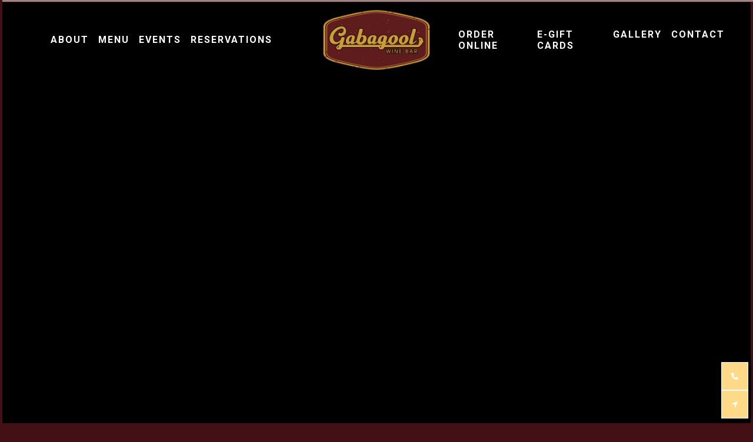

--- FILE ---
content_type: application/javascript; charset=UTF-8
request_url: https://gabagoolwinebar.com/commons-0f78815791a85c115e63.js
body_size: 45093
content:
/*! For license information please see commons-0f78815791a85c115e63.js.LICENSE.txt */
(self.webpackChunkgabagool=self.webpackChunkgabagool||[]).push([[9351],{76163:function(e){var t=1;function n(e){var t=[];for(var n in e)t.push(encodeURIComponent(n)+"="+encodeURIComponent(e[n]));return t.join("&")}e.exports=function(e){return new Promise((function(r,o){var i=document.createElement("script"),a=e.url;if(e.params){var s=n(e.params);s&&(a+=(a.indexOf("?")>=0?"&":"?")+s)}function l(){i&&(i.onload=i.onreadystatechange=i.onerror=null,i.parentNode&&i.parentNode.removeChild(i),i=null)}i.async=!0;var c="axiosJsonpCallback"+t++,u=window[c],d=!1;window[c]=function(e){(window[c]=u,d)||r({data:e,status:200})};var f={_:(new Date).getTime()};f[e.callbackParamName||"callback"]=c,a+=(a.indexOf("?")>=0?"&":"?")+n(f),i.onload=i.onreadystatechange=function(){i.readyState&&!/loaded|complete/.test(i.readyState)||l()},i.onerror=function(){l(),o(new Error("Network Error"))},e.cancelToken&&e.cancelToken.promise.then((function(e){i&&(d=!0,o(e))})),i.src=a,document.head.appendChild(i)}))}},14206:function(e,t,n){e.exports=n(8057)},14387:function(e,t,n){"use strict";var r=n(67485),o=n(94570),i=n(12940),a=n(60581),s=n(30574),l=n(53845),c=n(38338),u=n(68524);e.exports=function(e){return new Promise((function(t,n){var d=e.data,f=e.headers,p=e.responseType;r.isFormData(d)&&delete f["Content-Type"];var h=new XMLHttpRequest;if(e.auth){var v=e.auth.username||"",m=e.auth.password?unescape(encodeURIComponent(e.auth.password)):"";f.Authorization="Basic "+btoa(v+":"+m)}var y=s(e.baseURL,e.url);function b(){if(h){var r="getAllResponseHeaders"in h?l(h.getAllResponseHeaders()):null,i={data:p&&"text"!==p&&"json"!==p?h.response:h.responseText,status:h.status,statusText:h.statusText,headers:r,config:e,request:h};o(t,n,i),h=null}}if(h.open(e.method.toUpperCase(),a(y,e.params,e.paramsSerializer),!0),h.timeout=e.timeout,"onloadend"in h?h.onloadend=b:h.onreadystatechange=function(){h&&4===h.readyState&&(0!==h.status||h.responseURL&&0===h.responseURL.indexOf("file:"))&&setTimeout(b)},h.onabort=function(){h&&(n(u("Request aborted",e,"ECONNABORTED",h)),h=null)},h.onerror=function(){n(u("Network Error",e,null,h)),h=null},h.ontimeout=function(){var t="timeout of "+e.timeout+"ms exceeded";e.timeoutErrorMessage&&(t=e.timeoutErrorMessage),n(u(t,e,e.transitional&&e.transitional.clarifyTimeoutError?"ETIMEDOUT":"ECONNABORTED",h)),h=null},r.isStandardBrowserEnv()){var g=(e.withCredentials||c(y))&&e.xsrfCookieName?i.read(e.xsrfCookieName):void 0;g&&(f[e.xsrfHeaderName]=g)}"setRequestHeader"in h&&r.forEach(f,(function(e,t){void 0===d&&"content-type"===t.toLowerCase()?delete f[t]:h.setRequestHeader(t,e)})),r.isUndefined(e.withCredentials)||(h.withCredentials=!!e.withCredentials),p&&"json"!==p&&(h.responseType=e.responseType),"function"==typeof e.onDownloadProgress&&h.addEventListener("progress",e.onDownloadProgress),"function"==typeof e.onUploadProgress&&h.upload&&h.upload.addEventListener("progress",e.onUploadProgress),e.cancelToken&&e.cancelToken.promise.then((function(e){h&&(h.abort(),n(e),h=null)})),d||(d=null),h.send(d)}))}},8057:function(e,t,n){"use strict";var r=n(67485),o=n(875),i=n(25029),a=n(44941);function s(e){var t=new i(e),n=o(i.prototype.request,t);return r.extend(n,i.prototype,t),r.extend(n,t),n}var l=s(n(73141));l.Axios=i,l.create=function(e){return s(a(l.defaults,e))},l.Cancel=n(37132),l.CancelToken=n(34603),l.isCancel=n(21475),l.all=function(e){return Promise.all(e)},l.spread=n(35739),l.isAxiosError=n(35835),e.exports=l,e.exports.default=l},37132:function(e){"use strict";function t(e){this.message=e}t.prototype.toString=function(){return"Cancel"+(this.message?": "+this.message:"")},t.prototype.__CANCEL__=!0,e.exports=t},34603:function(e,t,n){"use strict";var r=n(37132);function o(e){if("function"!=typeof e)throw new TypeError("executor must be a function.");var t;this.promise=new Promise((function(e){t=e}));var n=this;e((function(e){n.reason||(n.reason=new r(e),t(n.reason))}))}o.prototype.throwIfRequested=function(){if(this.reason)throw this.reason},o.source=function(){var e;return{token:new o((function(t){e=t})),cancel:e}},e.exports=o},21475:function(e){"use strict";e.exports=function(e){return!(!e||!e.__CANCEL__)}},25029:function(e,t,n){"use strict";var r=n(67485),o=n(60581),i=n(68096),a=n(55009),s=n(44941),l=n(36144),c=l.validators;function u(e){this.defaults=e,this.interceptors={request:new i,response:new i}}u.prototype.request=function(e){"string"==typeof e?(e=arguments[1]||{}).url=arguments[0]:e=e||{},(e=s(this.defaults,e)).method?e.method=e.method.toLowerCase():this.defaults.method?e.method=this.defaults.method.toLowerCase():e.method="get";var t=e.transitional;void 0!==t&&l.assertOptions(t,{silentJSONParsing:c.transitional(c.boolean,"1.0.0"),forcedJSONParsing:c.transitional(c.boolean,"1.0.0"),clarifyTimeoutError:c.transitional(c.boolean,"1.0.0")},!1);var n=[],r=!0;this.interceptors.request.forEach((function(t){"function"==typeof t.runWhen&&!1===t.runWhen(e)||(r=r&&t.synchronous,n.unshift(t.fulfilled,t.rejected))}));var o,i=[];if(this.interceptors.response.forEach((function(e){i.push(e.fulfilled,e.rejected)})),!r){var u=[a,void 0];for(Array.prototype.unshift.apply(u,n),u=u.concat(i),o=Promise.resolve(e);u.length;)o=o.then(u.shift(),u.shift());return o}for(var d=e;n.length;){var f=n.shift(),p=n.shift();try{d=f(d)}catch(h){p(h);break}}try{o=a(d)}catch(h){return Promise.reject(h)}for(;i.length;)o=o.then(i.shift(),i.shift());return o},u.prototype.getUri=function(e){return e=s(this.defaults,e),o(e.url,e.params,e.paramsSerializer).replace(/^\?/,"")},r.forEach(["delete","get","head","options"],(function(e){u.prototype[e]=function(t,n){return this.request(s(n||{},{method:e,url:t,data:(n||{}).data}))}})),r.forEach(["post","put","patch"],(function(e){u.prototype[e]=function(t,n,r){return this.request(s(r||{},{method:e,url:t,data:n}))}})),e.exports=u},68096:function(e,t,n){"use strict";var r=n(67485);function o(){this.handlers=[]}o.prototype.use=function(e,t,n){return this.handlers.push({fulfilled:e,rejected:t,synchronous:!!n&&n.synchronous,runWhen:n?n.runWhen:null}),this.handlers.length-1},o.prototype.eject=function(e){this.handlers[e]&&(this.handlers[e]=null)},o.prototype.forEach=function(e){r.forEach(this.handlers,(function(t){null!==t&&e(t)}))},e.exports=o},30574:function(e,t,n){"use strict";var r=n(32642),o=n(72288);e.exports=function(e,t){return e&&!r(t)?o(e,t):t}},68524:function(e,t,n){"use strict";var r=n(69953);e.exports=function(e,t,n,o,i){var a=new Error(e);return r(a,t,n,o,i)}},55009:function(e,t,n){"use strict";var r=n(67485),o=n(9212),i=n(21475),a=n(73141);function s(e){e.cancelToken&&e.cancelToken.throwIfRequested()}e.exports=function(e){return s(e),e.headers=e.headers||{},e.data=o.call(e,e.data,e.headers,e.transformRequest),e.headers=r.merge(e.headers.common||{},e.headers[e.method]||{},e.headers),r.forEach(["delete","get","head","post","put","patch","common"],(function(t){delete e.headers[t]})),(e.adapter||a.adapter)(e).then((function(t){return s(e),t.data=o.call(e,t.data,t.headers,e.transformResponse),t}),(function(t){return i(t)||(s(e),t&&t.response&&(t.response.data=o.call(e,t.response.data,t.response.headers,e.transformResponse))),Promise.reject(t)}))}},69953:function(e){"use strict";e.exports=function(e,t,n,r,o){return e.config=t,n&&(e.code=n),e.request=r,e.response=o,e.isAxiosError=!0,e.toJSON=function(){return{message:this.message,name:this.name,description:this.description,number:this.number,fileName:this.fileName,lineNumber:this.lineNumber,columnNumber:this.columnNumber,stack:this.stack,config:this.config,code:this.code}},e}},44941:function(e,t,n){"use strict";var r=n(67485);e.exports=function(e,t){t=t||{};var n={},o=["url","method","data"],i=["headers","auth","proxy","params"],a=["baseURL","transformRequest","transformResponse","paramsSerializer","timeout","timeoutMessage","withCredentials","adapter","responseType","xsrfCookieName","xsrfHeaderName","onUploadProgress","onDownloadProgress","decompress","maxContentLength","maxBodyLength","maxRedirects","transport","httpAgent","httpsAgent","cancelToken","socketPath","responseEncoding"],s=["validateStatus"];function l(e,t){return r.isPlainObject(e)&&r.isPlainObject(t)?r.merge(e,t):r.isPlainObject(t)?r.merge({},t):r.isArray(t)?t.slice():t}function c(o){r.isUndefined(t[o])?r.isUndefined(e[o])||(n[o]=l(void 0,e[o])):n[o]=l(e[o],t[o])}r.forEach(o,(function(e){r.isUndefined(t[e])||(n[e]=l(void 0,t[e]))})),r.forEach(i,c),r.forEach(a,(function(o){r.isUndefined(t[o])?r.isUndefined(e[o])||(n[o]=l(void 0,e[o])):n[o]=l(void 0,t[o])})),r.forEach(s,(function(r){r in t?n[r]=l(e[r],t[r]):r in e&&(n[r]=l(void 0,e[r]))}));var u=o.concat(i).concat(a).concat(s),d=Object.keys(e).concat(Object.keys(t)).filter((function(e){return-1===u.indexOf(e)}));return r.forEach(d,c),n}},94570:function(e,t,n){"use strict";var r=n(68524);e.exports=function(e,t,n){var o=n.config.validateStatus;n.status&&o&&!o(n.status)?t(r("Request failed with status code "+n.status,n.config,null,n.request,n)):e(n)}},9212:function(e,t,n){"use strict";var r=n(67485),o=n(73141);e.exports=function(e,t,n){var i=this||o;return r.forEach(n,(function(n){e=n.call(i,e,t)})),e}},73141:function(e,t,n){"use strict";var r=n(67485),o=n(51446),i=n(69953),a={"Content-Type":"application/x-www-form-urlencoded"};function s(e,t){!r.isUndefined(e)&&r.isUndefined(e["Content-Type"])&&(e["Content-Type"]=t)}var l,c={transitional:{silentJSONParsing:!0,forcedJSONParsing:!0,clarifyTimeoutError:!1},adapter:(("undefined"!=typeof XMLHttpRequest||"undefined"!=typeof process&&"[object process]"===Object.prototype.toString.call(process))&&(l=n(14387)),l),transformRequest:[function(e,t){return o(t,"Accept"),o(t,"Content-Type"),r.isFormData(e)||r.isArrayBuffer(e)||r.isBuffer(e)||r.isStream(e)||r.isFile(e)||r.isBlob(e)?e:r.isArrayBufferView(e)?e.buffer:r.isURLSearchParams(e)?(s(t,"application/x-www-form-urlencoded;charset=utf-8"),e.toString()):r.isObject(e)||t&&"application/json"===t["Content-Type"]?(s(t,"application/json"),function(e,t,n){if(r.isString(e))try{return(t||JSON.parse)(e),r.trim(e)}catch(o){if("SyntaxError"!==o.name)throw o}return(n||JSON.stringify)(e)}(e)):e}],transformResponse:[function(e){var t=this.transitional,n=t&&t.silentJSONParsing,o=t&&t.forcedJSONParsing,a=!n&&"json"===this.responseType;if(a||o&&r.isString(e)&&e.length)try{return JSON.parse(e)}catch(s){if(a){if("SyntaxError"===s.name)throw i(s,this,"E_JSON_PARSE");throw s}}return e}],timeout:0,xsrfCookieName:"XSRF-TOKEN",xsrfHeaderName:"X-XSRF-TOKEN",maxContentLength:-1,maxBodyLength:-1,validateStatus:function(e){return e>=200&&e<300}};c.headers={common:{Accept:"application/json, text/plain, */*"}},r.forEach(["delete","get","head"],(function(e){c.headers[e]={}})),r.forEach(["post","put","patch"],(function(e){c.headers[e]=r.merge(a)})),e.exports=c},875:function(e){"use strict";e.exports=function(e,t){return function(){for(var n=new Array(arguments.length),r=0;r<n.length;r++)n[r]=arguments[r];return e.apply(t,n)}}},60581:function(e,t,n){"use strict";var r=n(67485);function o(e){return encodeURIComponent(e).replace(/%3A/gi,":").replace(/%24/g,"$").replace(/%2C/gi,",").replace(/%20/g,"+").replace(/%5B/gi,"[").replace(/%5D/gi,"]")}e.exports=function(e,t,n){if(!t)return e;var i;if(n)i=n(t);else if(r.isURLSearchParams(t))i=t.toString();else{var a=[];r.forEach(t,(function(e,t){null!=e&&(r.isArray(e)?t+="[]":e=[e],r.forEach(e,(function(e){r.isDate(e)?e=e.toISOString():r.isObject(e)&&(e=JSON.stringify(e)),a.push(o(t)+"="+o(e))})))})),i=a.join("&")}if(i){var s=e.indexOf("#");-1!==s&&(e=e.slice(0,s)),e+=(-1===e.indexOf("?")?"?":"&")+i}return e}},72288:function(e){"use strict";e.exports=function(e,t){return t?e.replace(/\/+$/,"")+"/"+t.replace(/^\/+/,""):e}},12940:function(e,t,n){"use strict";var r=n(67485);e.exports=r.isStandardBrowserEnv()?{write:function(e,t,n,o,i,a){var s=[];s.push(e+"="+encodeURIComponent(t)),r.isNumber(n)&&s.push("expires="+new Date(n).toGMTString()),r.isString(o)&&s.push("path="+o),r.isString(i)&&s.push("domain="+i),!0===a&&s.push("secure"),document.cookie=s.join("; ")},read:function(e){var t=document.cookie.match(new RegExp("(^|;\\s*)("+e+")=([^;]*)"));return t?decodeURIComponent(t[3]):null},remove:function(e){this.write(e,"",Date.now()-864e5)}}:{write:function(){},read:function(){return null},remove:function(){}}},32642:function(e){"use strict";e.exports=function(e){return/^([a-z][a-z\d\+\-\.]*:)?\/\//i.test(e)}},35835:function(e){"use strict";e.exports=function(e){return"object"==typeof e&&!0===e.isAxiosError}},38338:function(e,t,n){"use strict";var r=n(67485);e.exports=r.isStandardBrowserEnv()?function(){var e,t=/(msie|trident)/i.test(navigator.userAgent),n=document.createElement("a");function o(e){var r=e;return t&&(n.setAttribute("href",r),r=n.href),n.setAttribute("href",r),{href:n.href,protocol:n.protocol?n.protocol.replace(/:$/,""):"",host:n.host,search:n.search?n.search.replace(/^\?/,""):"",hash:n.hash?n.hash.replace(/^#/,""):"",hostname:n.hostname,port:n.port,pathname:"/"===n.pathname.charAt(0)?n.pathname:"/"+n.pathname}}return e=o(window.location.href),function(t){var n=r.isString(t)?o(t):t;return n.protocol===e.protocol&&n.host===e.host}}():function(){return!0}},51446:function(e,t,n){"use strict";var r=n(67485);e.exports=function(e,t){r.forEach(e,(function(n,r){r!==t&&r.toUpperCase()===t.toUpperCase()&&(e[t]=n,delete e[r])}))}},53845:function(e,t,n){"use strict";var r=n(67485),o=["age","authorization","content-length","content-type","etag","expires","from","host","if-modified-since","if-unmodified-since","last-modified","location","max-forwards","proxy-authorization","referer","retry-after","user-agent"];e.exports=function(e){var t,n,i,a={};return e?(r.forEach(e.split("\n"),(function(e){if(i=e.indexOf(":"),t=r.trim(e.substr(0,i)).toLowerCase(),n=r.trim(e.substr(i+1)),t){if(a[t]&&o.indexOf(t)>=0)return;a[t]="set-cookie"===t?(a[t]?a[t]:[]).concat([n]):a[t]?a[t]+", "+n:n}})),a):a}},35739:function(e){"use strict";e.exports=function(e){return function(t){return e.apply(null,t)}}},36144:function(e,t,n){"use strict";var r=n(29843),o={};["object","boolean","number","function","string","symbol"].forEach((function(e,t){o[e]=function(n){return typeof n===e||"a"+(t<1?"n ":" ")+e}}));var i={},a=r.version.split(".");function s(e,t){for(var n=t?t.split("."):a,r=e.split("."),o=0;o<3;o++){if(n[o]>r[o])return!0;if(n[o]<r[o])return!1}return!1}o.transitional=function(e,t,n){var o=t&&s(t);function a(e,t){return"[Axios v"+r.version+"] Transitional option '"+e+"'"+t+(n?". "+n:"")}return function(n,r,s){if(!1===e)throw new Error(a(r," has been removed in "+t));return o&&!i[r]&&(i[r]=!0,console.warn(a(r," has been deprecated since v"+t+" and will be removed in the near future"))),!e||e(n,r,s)}},e.exports={isOlderVersion:s,assertOptions:function(e,t,n){if("object"!=typeof e)throw new TypeError("options must be an object");for(var r=Object.keys(e),o=r.length;o-- >0;){var i=r[o],a=t[i];if(a){var s=e[i],l=void 0===s||a(s,i,e);if(!0!==l)throw new TypeError("option "+i+" must be "+l)}else if(!0!==n)throw Error("Unknown option "+i)}},validators:o}},67485:function(e,t,n){"use strict";var r=n(875),o=Object.prototype.toString;function i(e){return"[object Array]"===o.call(e)}function a(e){return void 0===e}function s(e){return null!==e&&"object"==typeof e}function l(e){if("[object Object]"!==o.call(e))return!1;var t=Object.getPrototypeOf(e);return null===t||t===Object.prototype}function c(e){return"[object Function]"===o.call(e)}function u(e,t){if(null!=e)if("object"!=typeof e&&(e=[e]),i(e))for(var n=0,r=e.length;n<r;n++)t.call(null,e[n],n,e);else for(var o in e)Object.prototype.hasOwnProperty.call(e,o)&&t.call(null,e[o],o,e)}e.exports={isArray:i,isArrayBuffer:function(e){return"[object ArrayBuffer]"===o.call(e)},isBuffer:function(e){return null!==e&&!a(e)&&null!==e.constructor&&!a(e.constructor)&&"function"==typeof e.constructor.isBuffer&&e.constructor.isBuffer(e)},isFormData:function(e){return"undefined"!=typeof FormData&&e instanceof FormData},isArrayBufferView:function(e){return"undefined"!=typeof ArrayBuffer&&ArrayBuffer.isView?ArrayBuffer.isView(e):e&&e.buffer&&e.buffer instanceof ArrayBuffer},isString:function(e){return"string"==typeof e},isNumber:function(e){return"number"==typeof e},isObject:s,isPlainObject:l,isUndefined:a,isDate:function(e){return"[object Date]"===o.call(e)},isFile:function(e){return"[object File]"===o.call(e)},isBlob:function(e){return"[object Blob]"===o.call(e)},isFunction:c,isStream:function(e){return s(e)&&c(e.pipe)},isURLSearchParams:function(e){return"undefined"!=typeof URLSearchParams&&e instanceof URLSearchParams},isStandardBrowserEnv:function(){return("undefined"==typeof navigator||"ReactNative"!==navigator.product&&"NativeScript"!==navigator.product&&"NS"!==navigator.product)&&("undefined"!=typeof window&&"undefined"!=typeof document)},forEach:u,merge:function e(){var t={};function n(n,r){l(t[r])&&l(n)?t[r]=e(t[r],n):l(n)?t[r]=e({},n):i(n)?t[r]=n.slice():t[r]=n}for(var r=0,o=arguments.length;r<o;r++)u(arguments[r],n);return t},extend:function(e,t,n){return u(t,(function(t,o){e[o]=n&&"function"==typeof t?r(t,n):t})),e},trim:function(e){return e.trim?e.trim():e.replace(/^\s+|\s+$/g,"")},stripBOM:function(e){return 65279===e.charCodeAt(0)&&(e=e.slice(1)),e}}},60042:function(e,t){var n;!function(){"use strict";var r={}.hasOwnProperty;function o(){for(var e=[],t=0;t<arguments.length;t++){var n=arguments[t];if(n){var i=typeof n;if("string"===i||"number"===i)e.push(n);else if(Array.isArray(n)){if(n.length){var a=o.apply(null,n);a&&e.push(a)}}else if("object"===i){if(n.toString!==Object.prototype.toString&&!n.toString.toString().includes("[native code]")){e.push(n.toString());continue}for(var s in n)r.call(n,s)&&n[s]&&e.push(s)}}}return e.join(" ")}e.exports?(o.default=o,e.exports=o):void 0===(n=function(){return o}.apply(t,[]))||(e.exports=n)}()},45089:function(e,t,n){"use strict";var r=n(90930),o=n(9268),i=TypeError;e.exports=function(e){if(r(e))return e;throw i(o(e)+" is not a function")}},41449:function(e,t,n){"use strict";var r=n(41956),o=n(9268),i=TypeError;e.exports=function(e){if(r(e))return e;throw i(o(e)+" is not a constructor")}},56112:function(e,t,n){"use strict";var r=n(28759),o=String,i=TypeError;e.exports=function(e){if(r(e))return e;throw i(o(e)+" is not an object")}},56198:function(e,t,n){"use strict";var r=n(64088),o=n(7740),i=n(82871),a=function(e){return function(t,n,a){var s,l=r(t),c=i(l),u=o(a,c);if(e&&n!=n){for(;c>u;)if((s=l[u++])!=s)return!0}else for(;c>u;u++)if((e||u in l)&&l[u]===n)return e||u||0;return!e&&-1}};e.exports={includes:a(!0),indexOf:a(!1)}},52306:function(e,t,n){"use strict";var r=n(78240),o=r({}.toString),i=r("".slice);e.exports=function(e){return i(o(e),8,-1)}},90375:function(e,t,n){"use strict";var r=n(12371),o=n(90930),i=n(52306),a=n(50211)("toStringTag"),s=Object,l="Arguments"==i(function(){return arguments}());e.exports=r?i:function(e){var t,n,r;return void 0===e?"Undefined":null===e?"Null":"string"==typeof(n=function(e,t){try{return e[t]}catch(n){}}(t=s(e),a))?n:l?i(t):"Object"==(r=i(t))&&o(t.callee)?"Arguments":r}},48474:function(e,t,n){"use strict";var r=n(49606),o=n(46095),i=n(94399),a=n(77826);e.exports=function(e,t,n){for(var s=o(t),l=a.f,c=i.f,u=0;u<s.length;u++){var d=s[u];r(e,d)||n&&r(n,d)||l(e,d,c(t,d))}}},72585:function(e,t,n){"use strict";var r=n(25283),o=n(77826),i=n(55736);e.exports=r?function(e,t,n){return o.f(e,t,i(1,n))}:function(e,t,n){return e[t]=n,e}},55736:function(e){"use strict";e.exports=function(e,t){return{enumerable:!(1&e),configurable:!(2&e),writable:!(4&e),value:t}}},1343:function(e,t,n){"use strict";var r=n(90930),o=n(77826),i=n(83712),a=n(79444);e.exports=function(e,t,n,s){s||(s={});var l=s.enumerable,c=void 0!==s.name?s.name:t;if(r(n)&&i(n,c,s),s.global)l?e[t]=n:a(t,n);else{try{s.unsafe?e[t]&&(l=!0):delete e[t]}catch(u){}l?e[t]=n:o.f(e,t,{value:n,enumerable:!1,configurable:!s.nonConfigurable,writable:!s.nonWritable})}return e}},79444:function(e,t,n){"use strict";var r=n(22086),o=Object.defineProperty;e.exports=function(e,t){try{o(r,e,{value:t,configurable:!0,writable:!0})}catch(n){r[e]=t}return t}},25283:function(e,t,n){"use strict";var r=n(63677);e.exports=!r((function(){return 7!=Object.defineProperty({},1,{get:function(){return 7}})[1]}))},27886:function(e){"use strict";var t="object"==typeof document&&document.all,n=void 0===t&&void 0!==t;e.exports={all:t,IS_HTMLDDA:n}},20821:function(e,t,n){"use strict";var r=n(22086),o=n(28759),i=r.document,a=o(i)&&o(i.createElement);e.exports=function(e){return a?i.createElement(e):{}}},4999:function(e){"use strict";e.exports="undefined"!=typeof navigator&&String(navigator.userAgent)||""},21448:function(e,t,n){"use strict";var r,o,i=n(22086),a=n(4999),s=i.process,l=i.Deno,c=s&&s.versions||l&&l.version,u=c&&c.v8;u&&(o=(r=u.split("."))[0]>0&&r[0]<4?1:+(r[0]+r[1])),!o&&a&&(!(r=a.match(/Edge\/(\d+)/))||r[1]>=74)&&(r=a.match(/Chrome\/(\d+)/))&&(o=+r[1]),e.exports=o},58684:function(e){"use strict";e.exports=["constructor","hasOwnProperty","isPrototypeOf","propertyIsEnumerable","toLocaleString","toString","valueOf"]},51695:function(e,t,n){"use strict";var r=n(22086),o=n(94399).f,i=n(72585),a=n(1343),s=n(79444),l=n(48474),c=n(67189);e.exports=function(e,t){var n,u,d,f,p,h=e.target,v=e.global,m=e.stat;if(n=v?r:m?r[h]||s(h,{}):(r[h]||{}).prototype)for(u in t){if(f=t[u],d=e.dontCallGetSet?(p=o(n,u))&&p.value:n[u],!c(v?u:h+(m?".":"#")+u,e.forced)&&void 0!==d){if(typeof f==typeof d)continue;l(f,d)}(e.sham||d&&d.sham)&&i(f,"sham",!0),a(n,u,f,e)}}},63677:function(e){"use strict";e.exports=function(e){try{return!!e()}catch(t){return!0}}},86059:function(e,t,n){"use strict";var r=n(63677);e.exports=!r((function(){var e=function(){}.bind();return"function"!=typeof e||e.hasOwnProperty("prototype")}))},59413:function(e,t,n){"use strict";var r=n(86059),o=Function.prototype.call;e.exports=r?o.bind(o):function(){return o.apply(o,arguments)}},94398:function(e,t,n){"use strict";var r=n(25283),o=n(49606),i=Function.prototype,a=r&&Object.getOwnPropertyDescriptor,s=o(i,"name"),l=s&&"something"===function(){}.name,c=s&&(!r||r&&a(i,"name").configurable);e.exports={EXISTS:s,PROPER:l,CONFIGURABLE:c}},78240:function(e,t,n){"use strict";var r=n(86059),o=Function.prototype,i=o.call,a=r&&o.bind.bind(i,i);e.exports=r?a:function(e){return function(){return i.apply(e,arguments)}}},10563:function(e,t,n){"use strict";var r=n(22086),o=n(90930);e.exports=function(e,t){return arguments.length<2?(n=r[e],o(n)?n:void 0):r[e]&&r[e][t];var n}},2964:function(e,t,n){"use strict";var r=n(45089),o=n(71858);e.exports=function(e,t){var n=e[t];return o(n)?void 0:r(n)}},22086:function(e,t,n){"use strict";var r=function(e){return e&&e.Math==Math&&e};e.exports=r("object"==typeof globalThis&&globalThis)||r("object"==typeof window&&window)||r("object"==typeof self&&self)||r("object"==typeof n.g&&n.g)||function(){return this}()||this||Function("return this")()},49606:function(e,t,n){"use strict";var r=n(78240),o=n(3060),i=r({}.hasOwnProperty);e.exports=Object.hasOwn||function(e,t){return i(o(e),t)}},7153:function(e){"use strict";e.exports={}},26761:function(e,t,n){"use strict";var r=n(25283),o=n(63677),i=n(20821);e.exports=!r&&!o((function(){return 7!=Object.defineProperty(i("div"),"a",{get:function(){return 7}}).a}))},95974:function(e,t,n){"use strict";var r=n(78240),o=n(63677),i=n(52306),a=Object,s=r("".split);e.exports=o((function(){return!a("z").propertyIsEnumerable(0)}))?function(e){return"String"==i(e)?s(e,""):a(e)}:a},39277:function(e,t,n){"use strict";var r=n(78240),o=n(90930),i=n(74489),a=r(Function.toString);o(i.inspectSource)||(i.inspectSource=function(e){return a(e)}),e.exports=i.inspectSource},83278:function(e,t,n){"use strict";var r,o,i,a=n(40640),s=n(22086),l=n(28759),c=n(72585),u=n(49606),d=n(74489),f=n(88944),p=n(7153),h="Object already initialized",v=s.TypeError,m=s.WeakMap;if(a||d.state){var y=d.state||(d.state=new m);y.get=y.get,y.has=y.has,y.set=y.set,r=function(e,t){if(y.has(e))throw v(h);return t.facade=e,y.set(e,t),t},o=function(e){return y.get(e)||{}},i=function(e){return y.has(e)}}else{var b=f("state");p[b]=!0,r=function(e,t){if(u(e,b))throw v(h);return t.facade=e,c(e,b,t),t},o=function(e){return u(e,b)?e[b]:{}},i=function(e){return u(e,b)}}e.exports={set:r,get:o,has:i,enforce:function(e){return i(e)?o(e):r(e,{})},getterFor:function(e){return function(t){var n;if(!l(t)||(n=o(t)).type!==e)throw v("Incompatible receiver, "+e+" required");return n}}}},90930:function(e,t,n){"use strict";var r=n(27886),o=r.all;e.exports=r.IS_HTMLDDA?function(e){return"function"==typeof e||e===o}:function(e){return"function"==typeof e}},41956:function(e,t,n){"use strict";var r=n(78240),o=n(63677),i=n(90930),a=n(90375),s=n(10563),l=n(39277),c=function(){},u=[],d=s("Reflect","construct"),f=/^\s*(?:class|function)\b/,p=r(f.exec),h=!f.exec(c),v=function(e){if(!i(e))return!1;try{return d(c,u,e),!0}catch(t){return!1}},m=function(e){if(!i(e))return!1;switch(a(e)){case"AsyncFunction":case"GeneratorFunction":case"AsyncGeneratorFunction":return!1}try{return h||!!p(f,l(e))}catch(t){return!0}};m.sham=!0,e.exports=!d||o((function(){var e;return v(v.call)||!v(Object)||!v((function(){e=!0}))||e}))?m:v},67189:function(e,t,n){"use strict";var r=n(63677),o=n(90930),i=/#|\.prototype\./,a=function(e,t){var n=l[s(e)];return n==u||n!=c&&(o(t)?r(t):!!t)},s=a.normalize=function(e){return String(e).replace(i,".").toLowerCase()},l=a.data={},c=a.NATIVE="N",u=a.POLYFILL="P";e.exports=a},71858:function(e){"use strict";e.exports=function(e){return null==e}},28759:function(e,t,n){"use strict";var r=n(90930),o=n(27886),i=o.all;e.exports=o.IS_HTMLDDA?function(e){return"object"==typeof e?null!==e:r(e)||e===i}:function(e){return"object"==typeof e?null!==e:r(e)}},43296:function(e){"use strict";e.exports=!1},92071:function(e,t,n){"use strict";var r=n(10563),o=n(90930),i=n(95516),a=n(91876),s=Object;e.exports=a?function(e){return"symbol"==typeof e}:function(e){var t=r("Symbol");return o(t)&&i(t.prototype,s(e))}},82871:function(e,t,n){"use strict";var r=n(24005);e.exports=function(e){return r(e.length)}},83712:function(e,t,n){"use strict";var r=n(78240),o=n(63677),i=n(90930),a=n(49606),s=n(25283),l=n(94398).CONFIGURABLE,c=n(39277),u=n(83278),d=u.enforce,f=u.get,p=String,h=Object.defineProperty,v=r("".slice),m=r("".replace),y=r([].join),b=s&&!o((function(){return 8!==h((function(){}),"length",{value:8}).length})),g=String(String).split("String"),w=e.exports=function(e,t,n){"Symbol("===v(p(t),0,7)&&(t="["+m(p(t),/^Symbol\(([^)]*)\)/,"$1")+"]"),n&&n.getter&&(t="get "+t),n&&n.setter&&(t="set "+t),(!a(e,"name")||l&&e.name!==t)&&(s?h(e,"name",{value:t,configurable:!0}):e.name=t),b&&n&&a(n,"arity")&&e.length!==n.arity&&h(e,"length",{value:n.arity});try{n&&a(n,"constructor")&&n.constructor?s&&h(e,"prototype",{writable:!1}):e.prototype&&(e.prototype=void 0)}catch(o){}var r=d(e);return a(r,"source")||(r.source=y(g,"string"==typeof t?t:"")),e};Function.prototype.toString=w((function(){return i(this)&&f(this).source||c(this)}),"toString")},55681:function(e){"use strict";var t=Math.ceil,n=Math.floor;e.exports=Math.trunc||function(e){var r=+e;return(r>0?n:t)(r)}},98722:function(e,t,n){"use strict";var r=n(45089),o=TypeError,i=function(e){var t,n;this.promise=new e((function(e,r){if(void 0!==t||void 0!==n)throw o("Bad Promise constructor");t=e,n=r})),this.resolve=r(t),this.reject=r(n)};e.exports.f=function(e){return new i(e)}},77826:function(e,t,n){"use strict";var r=n(25283),o=n(26761),i=n(98202),a=n(56112),s=n(2258),l=TypeError,c=Object.defineProperty,u=Object.getOwnPropertyDescriptor,d="enumerable",f="configurable",p="writable";t.f=r?i?function(e,t,n){if(a(e),t=s(t),a(n),"function"==typeof e&&"prototype"===t&&"value"in n&&p in n&&!n[p]){var r=u(e,t);r&&r[p]&&(e[t]=n.value,n={configurable:f in n?n[f]:r[f],enumerable:d in n?n[d]:r[d],writable:!1})}return c(e,t,n)}:c:function(e,t,n){if(a(e),t=s(t),a(n),o)try{return c(e,t,n)}catch(r){}if("get"in n||"set"in n)throw l("Accessors not supported");return"value"in n&&(e[t]=n.value),e}},94399:function(e,t,n){"use strict";var r=n(25283),o=n(59413),i=n(7446),a=n(55736),s=n(64088),l=n(2258),c=n(49606),u=n(26761),d=Object.getOwnPropertyDescriptor;t.f=r?d:function(e,t){if(e=s(e),t=l(t),u)try{return d(e,t)}catch(n){}if(c(e,t))return a(!o(i.f,e,t),e[t])}},20062:function(e,t,n){"use strict";var r=n(91352),o=n(58684).concat("length","prototype");t.f=Object.getOwnPropertyNames||function(e){return r(e,o)}},66952:function(e,t){"use strict";t.f=Object.getOwnPropertySymbols},95516:function(e,t,n){"use strict";var r=n(78240);e.exports=r({}.isPrototypeOf)},91352:function(e,t,n){"use strict";var r=n(78240),o=n(49606),i=n(64088),a=n(56198).indexOf,s=n(7153),l=r([].push);e.exports=function(e,t){var n,r=i(e),c=0,u=[];for(n in r)!o(s,n)&&o(r,n)&&l(u,n);for(;t.length>c;)o(r,n=t[c++])&&(~a(u,n)||l(u,n));return u}},7446:function(e,t){"use strict";var n={}.propertyIsEnumerable,r=Object.getOwnPropertyDescriptor,o=r&&!n.call({1:2},1);t.f=o?function(e){var t=r(this,e);return!!t&&t.enumerable}:n},97999:function(e,t,n){"use strict";var r=n(59413),o=n(90930),i=n(28759),a=TypeError;e.exports=function(e,t){var n,s;if("string"===t&&o(n=e.toString)&&!i(s=r(n,e)))return s;if(o(n=e.valueOf)&&!i(s=r(n,e)))return s;if("string"!==t&&o(n=e.toString)&&!i(s=r(n,e)))return s;throw a("Can't convert object to primitive value")}},46095:function(e,t,n){"use strict";var r=n(10563),o=n(78240),i=n(20062),a=n(66952),s=n(56112),l=o([].concat);e.exports=r("Reflect","ownKeys")||function(e){var t=i.f(s(e)),n=a.f;return n?l(t,n(e)):t}},81237:function(e,t,n){"use strict";var r=n(22086);e.exports=r.Promise},10880:function(e,t,n){"use strict";var r=n(56112),o=n(28759),i=n(98722);e.exports=function(e,t){if(r(e),o(t)&&t.constructor===e)return t;var n=i.f(e);return(0,n.resolve)(t),n.promise}},69586:function(e,t,n){"use strict";var r=n(71858),o=TypeError;e.exports=function(e){if(r(e))throw o("Can't call method on "+e);return e}},88944:function(e,t,n){"use strict";var r=n(49197),o=n(65422),i=r("keys");e.exports=function(e){return i[e]||(i[e]=o(e))}},74489:function(e,t,n){"use strict";var r=n(22086),o=n(79444),i="__core-js_shared__",a=r[i]||o(i,{});e.exports=a},49197:function(e,t,n){"use strict";var r=n(43296),o=n(74489);(e.exports=function(e,t){return o[e]||(o[e]=void 0!==t?t:{})})("versions",[]).push({version:"3.32.0",mode:r?"pure":"global",copyright:"© 2014-2023 Denis Pushkarev (zloirock.ru)",license:"https://github.com/zloirock/core-js/blob/v3.32.0/LICENSE",source:"https://github.com/zloirock/core-js"})},48515:function(e,t,n){"use strict";var r=n(56112),o=n(41449),i=n(71858),a=n(50211)("species");e.exports=function(e,t){var n,s=r(e).constructor;return void 0===s||i(n=r(s)[a])?t:o(n)}},25558:function(e,t,n){"use strict";var r=n(21448),o=n(63677),i=n(22086).String;e.exports=!!Object.getOwnPropertySymbols&&!o((function(){var e=Symbol();return!i(e)||!(Object(e)instanceof Symbol)||!Symbol.sham&&r&&r<41}))},7740:function(e,t,n){"use strict";var r=n(69502),o=Math.max,i=Math.min;e.exports=function(e,t){var n=r(e);return n<0?o(n+t,0):i(n,t)}},64088:function(e,t,n){"use strict";var r=n(95974),o=n(69586);e.exports=function(e){return r(o(e))}},69502:function(e,t,n){"use strict";var r=n(55681);e.exports=function(e){var t=+e;return t!=t||0===t?0:r(t)}},24005:function(e,t,n){"use strict";var r=n(69502),o=Math.min;e.exports=function(e){return e>0?o(r(e),9007199254740991):0}},3060:function(e,t,n){"use strict";var r=n(69586),o=Object;e.exports=function(e){return o(r(e))}},1288:function(e,t,n){"use strict";var r=n(59413),o=n(28759),i=n(92071),a=n(2964),s=n(97999),l=n(50211),c=TypeError,u=l("toPrimitive");e.exports=function(e,t){if(!o(e)||i(e))return e;var n,l=a(e,u);if(l){if(void 0===t&&(t="default"),n=r(l,e,t),!o(n)||i(n))return n;throw c("Can't convert object to primitive value")}return void 0===t&&(t="number"),s(e,t)}},2258:function(e,t,n){"use strict";var r=n(1288),o=n(92071);e.exports=function(e){var t=r(e,"string");return o(t)?t:t+""}},12371:function(e,t,n){"use strict";var r={};r[n(50211)("toStringTag")]="z",e.exports="[object z]"===String(r)},9268:function(e){"use strict";var t=String;e.exports=function(e){try{return t(e)}catch(n){return"Object"}}},65422:function(e,t,n){"use strict";var r=n(78240),o=0,i=Math.random(),a=r(1..toString);e.exports=function(e){return"Symbol("+(void 0===e?"":e)+")_"+a(++o+i,36)}},91876:function(e,t,n){"use strict";var r=n(25558);e.exports=r&&!Symbol.sham&&"symbol"==typeof Symbol.iterator},98202:function(e,t,n){"use strict";var r=n(25283),o=n(63677);e.exports=r&&o((function(){return 42!=Object.defineProperty((function(){}),"prototype",{value:42,writable:!1}).prototype}))},40640:function(e,t,n){"use strict";var r=n(22086),o=n(90930),i=r.WeakMap;e.exports=o(i)&&/native code/.test(String(i))},50211:function(e,t,n){"use strict";var r=n(22086),o=n(49197),i=n(49606),a=n(65422),s=n(25558),l=n(91876),c=r.Symbol,u=o("wks"),d=l?c.for||c:c&&c.withoutSetter||a;e.exports=function(e){return i(u,e)||(u[e]=s&&i(c,e)?c[e]:d("Symbol."+e)),u[e]}},61370:function(e,t,n){"use strict";var r=n(51695),o=n(43296),i=n(81237),a=n(63677),s=n(10563),l=n(90930),c=n(48515),u=n(10880),d=n(1343),f=i&&i.prototype;if(r({target:"Promise",proto:!0,real:!0,forced:!!i&&a((function(){f.finally.call({then:function(){}},(function(){}))}))},{finally:function(e){var t=c(this,s("Promise")),n=l(e);return this.then(n?function(n){return u(t,e()).then((function(){return n}))}:e,n?function(n){return u(t,e()).then((function(){throw n}))}:e)}}),!o&&l(i)){var p=s("Promise").prototype.finally;f.finally!==p&&d(f,"finally",p,{unsafe:!0})}},89939:function(e,t,n){var r=n(11857),o=n(32458).each;function i(e,t){this.query=e,this.isUnconditional=t,this.handlers=[],this.mql=window.matchMedia(e);var n=this;this.listener=function(e){n.mql=e.currentTarget||e,n.assess()},this.mql.addListener(this.listener)}i.prototype={constuctor:i,addHandler:function(e){var t=new r(e);this.handlers.push(t),this.matches()&&t.on()},removeHandler:function(e){var t=this.handlers;o(t,(function(n,r){if(n.equals(e))return n.destroy(),!t.splice(r,1)}))},matches:function(){return this.mql.matches||this.isUnconditional},clear:function(){o(this.handlers,(function(e){e.destroy()})),this.mql.removeListener(this.listener),this.handlers.length=0},assess:function(){var e=this.matches()?"on":"off";o(this.handlers,(function(t){t[e]()}))}},e.exports=i},34711:function(e,t,n){var r=n(89939),o=n(32458),i=o.each,a=o.isFunction,s=o.isArray;function l(){if(!window.matchMedia)throw new Error("matchMedia not present, legacy browsers require a polyfill");this.queries={},this.browserIsIncapable=!window.matchMedia("only all").matches}l.prototype={constructor:l,register:function(e,t,n){var o=this.queries,l=n&&this.browserIsIncapable;return o[e]||(o[e]=new r(e,l)),a(t)&&(t={match:t}),s(t)||(t=[t]),i(t,(function(t){a(t)&&(t={match:t}),o[e].addHandler(t)})),this},unregister:function(e,t){var n=this.queries[e];return n&&(t?n.removeHandler(t):(n.clear(),delete this.queries[e])),this}},e.exports=l},11857:function(e){function t(e){this.options=e,!e.deferSetup&&this.setup()}t.prototype={constructor:t,setup:function(){this.options.setup&&this.options.setup(),this.initialised=!0},on:function(){!this.initialised&&this.setup(),this.options.match&&this.options.match()},off:function(){this.options.unmatch&&this.options.unmatch()},destroy:function(){this.options.destroy?this.options.destroy():this.off()},equals:function(e){return this.options===e||this.options.match===e}},e.exports=t},32458:function(e){e.exports={isFunction:function(e){return"function"==typeof e},isArray:function(e){return"[object Array]"===Object.prototype.toString.apply(e)},each:function(e,t){for(var n=0,r=e.length;n<r&&!1!==t(e[n],n);n++);}}},46076:function(e,t,n){var r=n(34711);e.exports=new r},58956:function(e,t,n){"use strict";function r(e){return r="function"==typeof Symbol&&"symbol"==typeof Symbol.iterator?function(e){return typeof e}:function(e){return e&&"function"==typeof Symbol&&e.constructor===Symbol&&e!==Symbol.prototype?"symbol":typeof e},r(e)}Object.defineProperty(t,"__esModule",{value:!0}),t.PrevArrow=t.NextArrow=void 0;var o=s(n(27378)),i=s(n(60042)),a=n(95305);function s(e){return e&&e.__esModule?e:{default:e}}function l(){return l=Object.assign||function(e){for(var t=1;t<arguments.length;t++){var n=arguments[t];for(var r in n)Object.prototype.hasOwnProperty.call(n,r)&&(e[r]=n[r])}return e},l.apply(this,arguments)}function c(e,t){var n=Object.keys(e);if(Object.getOwnPropertySymbols){var r=Object.getOwnPropertySymbols(e);t&&(r=r.filter((function(t){return Object.getOwnPropertyDescriptor(e,t).enumerable}))),n.push.apply(n,r)}return n}function u(e){for(var t=1;t<arguments.length;t++){var n=null!=arguments[t]?arguments[t]:{};t%2?c(Object(n),!0).forEach((function(t){d(e,t,n[t])})):Object.getOwnPropertyDescriptors?Object.defineProperties(e,Object.getOwnPropertyDescriptors(n)):c(Object(n)).forEach((function(t){Object.defineProperty(e,t,Object.getOwnPropertyDescriptor(n,t))}))}return e}function d(e,t,n){return t in e?Object.defineProperty(e,t,{value:n,enumerable:!0,configurable:!0,writable:!0}):e[t]=n,e}function f(e,t){if(!(e instanceof t))throw new TypeError("Cannot call a class as a function")}function p(e,t){for(var n=0;n<t.length;n++){var r=t[n];r.enumerable=r.enumerable||!1,r.configurable=!0,"value"in r&&(r.writable=!0),Object.defineProperty(e,r.key,r)}}function h(e,t,n){return t&&p(e.prototype,t),n&&p(e,n),Object.defineProperty(e,"prototype",{writable:!1}),e}function v(e,t){if("function"!=typeof t&&null!==t)throw new TypeError("Super expression must either be null or a function");e.prototype=Object.create(t&&t.prototype,{constructor:{value:e,writable:!0,configurable:!0}}),Object.defineProperty(e,"prototype",{writable:!1}),t&&m(e,t)}function m(e,t){return m=Object.setPrototypeOf||function(e,t){return e.__proto__=t,e},m(e,t)}function y(e){var t=function(){if("undefined"==typeof Reflect||!Reflect.construct)return!1;if(Reflect.construct.sham)return!1;if("function"==typeof Proxy)return!0;try{return Boolean.prototype.valueOf.call(Reflect.construct(Boolean,[],(function(){}))),!0}catch(e){return!1}}();return function(){var n,o=b(e);if(t){var i=b(this).constructor;n=Reflect.construct(o,arguments,i)}else n=o.apply(this,arguments);return function(e,t){if(t&&("object"===r(t)||"function"==typeof t))return t;if(void 0!==t)throw new TypeError("Derived constructors may only return object or undefined");return function(e){if(void 0===e)throw new ReferenceError("this hasn't been initialised - super() hasn't been called");return e}(e)}(this,n)}}function b(e){return b=Object.setPrototypeOf?Object.getPrototypeOf:function(e){return e.__proto__||Object.getPrototypeOf(e)},b(e)}var g=function(e){v(n,e);var t=y(n);function n(){return f(this,n),t.apply(this,arguments)}return h(n,[{key:"clickHandler",value:function(e,t){t&&t.preventDefault(),this.props.clickHandler(e,t)}},{key:"render",value:function(){var e={"slick-arrow":!0,"slick-prev":!0},t=this.clickHandler.bind(this,{message:"previous"});!this.props.infinite&&(0===this.props.currentSlide||this.props.slideCount<=this.props.slidesToShow)&&(e["slick-disabled"]=!0,t=null);var n={key:"0","data-role":"none",className:(0,i.default)(e),style:{display:"block"},onClick:t},r={currentSlide:this.props.currentSlide,slideCount:this.props.slideCount};return this.props.prevArrow?o.default.cloneElement(this.props.prevArrow,u(u({},n),r)):o.default.createElement("button",l({key:"0",type:"button"},n)," ","Previous")}}]),n}(o.default.PureComponent);t.PrevArrow=g;var w=function(e){v(n,e);var t=y(n);function n(){return f(this,n),t.apply(this,arguments)}return h(n,[{key:"clickHandler",value:function(e,t){t&&t.preventDefault(),this.props.clickHandler(e,t)}},{key:"render",value:function(){var e={"slick-arrow":!0,"slick-next":!0},t=this.clickHandler.bind(this,{message:"next"});(0,a.canGoNext)(this.props)||(e["slick-disabled"]=!0,t=null);var n={key:"1","data-role":"none",className:(0,i.default)(e),style:{display:"block"},onClick:t},r={currentSlide:this.props.currentSlide,slideCount:this.props.slideCount};return this.props.nextArrow?o.default.cloneElement(this.props.nextArrow,u(u({},n),r)):o.default.createElement("button",l({key:"1",type:"button"},n)," ","Next")}}]),n}(o.default.PureComponent);t.NextArrow=w},19807:function(e,t,n){"use strict";Object.defineProperty(t,"__esModule",{value:!0}),t.default=void 0;var r,o=(r=n(27378))&&r.__esModule?r:{default:r};var i={accessibility:!0,adaptiveHeight:!1,afterChange:null,appendDots:function(e){return o.default.createElement("ul",{style:{display:"block"}},e)},arrows:!0,autoplay:!1,autoplaySpeed:3e3,beforeChange:null,centerMode:!1,centerPadding:"50px",className:"",cssEase:"ease",customPaging:function(e){return o.default.createElement("button",null,e+1)},dots:!1,dotsClass:"slick-dots",draggable:!0,easing:"linear",edgeFriction:.35,fade:!1,focusOnSelect:!1,infinite:!0,initialSlide:0,lazyLoad:null,nextArrow:null,onEdge:null,onInit:null,onLazyLoadError:null,onReInit:null,pauseOnDotsHover:!1,pauseOnFocus:!1,pauseOnHover:!0,prevArrow:null,responsive:null,rows:1,rtl:!1,slide:"div",slidesPerRow:1,slidesToScroll:1,slidesToShow:1,speed:500,swipe:!0,swipeEvent:null,swipeToSlide:!1,touchMove:!0,touchThreshold:5,useCSS:!0,useTransform:!0,variableWidth:!1,vertical:!1,waitForAnimate:!0};t.default=i},28619:function(e,t,n){"use strict";function r(e){return r="function"==typeof Symbol&&"symbol"==typeof Symbol.iterator?function(e){return typeof e}:function(e){return e&&"function"==typeof Symbol&&e.constructor===Symbol&&e!==Symbol.prototype?"symbol":typeof e},r(e)}Object.defineProperty(t,"__esModule",{value:!0}),t.Dots=void 0;var o=s(n(27378)),i=s(n(60042)),a=n(95305);function s(e){return e&&e.__esModule?e:{default:e}}function l(e,t){var n=Object.keys(e);if(Object.getOwnPropertySymbols){var r=Object.getOwnPropertySymbols(e);t&&(r=r.filter((function(t){return Object.getOwnPropertyDescriptor(e,t).enumerable}))),n.push.apply(n,r)}return n}function c(e,t,n){return t in e?Object.defineProperty(e,t,{value:n,enumerable:!0,configurable:!0,writable:!0}):e[t]=n,e}function u(e,t){for(var n=0;n<t.length;n++){var r=t[n];r.enumerable=r.enumerable||!1,r.configurable=!0,"value"in r&&(r.writable=!0),Object.defineProperty(e,r.key,r)}}function d(e,t){return d=Object.setPrototypeOf||function(e,t){return e.__proto__=t,e},d(e,t)}function f(e){var t=function(){if("undefined"==typeof Reflect||!Reflect.construct)return!1;if(Reflect.construct.sham)return!1;if("function"==typeof Proxy)return!0;try{return Boolean.prototype.valueOf.call(Reflect.construct(Boolean,[],(function(){}))),!0}catch(e){return!1}}();return function(){var n,o=p(e);if(t){var i=p(this).constructor;n=Reflect.construct(o,arguments,i)}else n=o.apply(this,arguments);return function(e,t){if(t&&("object"===r(t)||"function"==typeof t))return t;if(void 0!==t)throw new TypeError("Derived constructors may only return object or undefined");return function(e){if(void 0===e)throw new ReferenceError("this hasn't been initialised - super() hasn't been called");return e}(e)}(this,n)}}function p(e){return p=Object.setPrototypeOf?Object.getPrototypeOf:function(e){return e.__proto__||Object.getPrototypeOf(e)},p(e)}var h=function(e){!function(e,t){if("function"!=typeof t&&null!==t)throw new TypeError("Super expression must either be null or a function");e.prototype=Object.create(t&&t.prototype,{constructor:{value:e,writable:!0,configurable:!0}}),Object.defineProperty(e,"prototype",{writable:!1}),t&&d(e,t)}(p,e);var t,n,r,s=f(p);function p(){return function(e,t){if(!(e instanceof t))throw new TypeError("Cannot call a class as a function")}(this,p),s.apply(this,arguments)}return t=p,n=[{key:"clickHandler",value:function(e,t){t.preventDefault(),this.props.clickHandler(e)}},{key:"render",value:function(){for(var e,t=this.props,n=t.onMouseEnter,r=t.onMouseOver,s=t.onMouseLeave,u=t.infinite,d=t.slidesToScroll,f=t.slidesToShow,p=t.slideCount,h=t.currentSlide,v=(e={slideCount:p,slidesToScroll:d,slidesToShow:f,infinite:u}).infinite?Math.ceil(e.slideCount/e.slidesToScroll):Math.ceil((e.slideCount-e.slidesToShow)/e.slidesToScroll)+1,m={onMouseEnter:n,onMouseOver:r,onMouseLeave:s},y=[],b=0;b<v;b++){var g=(b+1)*d-1,w=u?g:(0,a.clamp)(g,0,p-1),O=w-(d-1),x=u?O:(0,a.clamp)(O,0,p-1),S=(0,i.default)({"slick-active":u?h>=x&&h<=w:h===x}),E={message:"dots",index:b,slidesToScroll:d,currentSlide:h},k=this.clickHandler.bind(this,E);y=y.concat(o.default.createElement("li",{key:b,className:S},o.default.cloneElement(this.props.customPaging(b),{onClick:k})))}return o.default.cloneElement(this.props.appendDots(y),function(e){for(var t=1;t<arguments.length;t++){var n=null!=arguments[t]?arguments[t]:{};t%2?l(Object(n),!0).forEach((function(t){c(e,t,n[t])})):Object.getOwnPropertyDescriptors?Object.defineProperties(e,Object.getOwnPropertyDescriptors(n)):l(Object(n)).forEach((function(t){Object.defineProperty(e,t,Object.getOwnPropertyDescriptor(n,t))}))}return e}({className:this.props.dotsClass},m))}}],n&&u(t.prototype,n),r&&u(t,r),Object.defineProperty(t,"prototype",{writable:!1}),p}(o.default.PureComponent);t.Dots=h},8643:function(e,t,n){"use strict";var r;t.Z=void 0;var o=((r=n(702))&&r.__esModule?r:{default:r}).default;t.Z=o},3422:function(e,t){"use strict";Object.defineProperty(t,"__esModule",{value:!0}),t.default=void 0;var n={animating:!1,autoplaying:null,currentDirection:0,currentLeft:null,currentSlide:0,direction:1,dragging:!1,edgeDragged:!1,initialized:!1,lazyLoadedList:[],listHeight:null,listWidth:null,scrolling:!1,slideCount:null,slideHeight:null,slideWidth:null,swipeLeft:null,swiped:!1,swiping:!1,touchObject:{startX:0,startY:0,curX:0,curY:0},trackStyle:{},trackWidth:0,targetSlide:0};t.default=n},71094:function(e,t,n){"use strict";Object.defineProperty(t,"__esModule",{value:!0}),t.InnerSlider=void 0;var r=f(n(27378)),o=f(n(3422)),i=f(n(33198)),a=f(n(60042)),s=n(95305),l=n(1884),c=n(28619),u=n(58956),d=f(n(97329));function f(e){return e&&e.__esModule?e:{default:e}}function p(e){return p="function"==typeof Symbol&&"symbol"==typeof Symbol.iterator?function(e){return typeof e}:function(e){return e&&"function"==typeof Symbol&&e.constructor===Symbol&&e!==Symbol.prototype?"symbol":typeof e},p(e)}function h(){return h=Object.assign||function(e){for(var t=1;t<arguments.length;t++){var n=arguments[t];for(var r in n)Object.prototype.hasOwnProperty.call(n,r)&&(e[r]=n[r])}return e},h.apply(this,arguments)}function v(e,t){if(null==e)return{};var n,r,o=function(e,t){if(null==e)return{};var n,r,o={},i=Object.keys(e);for(r=0;r<i.length;r++)n=i[r],t.indexOf(n)>=0||(o[n]=e[n]);return o}(e,t);if(Object.getOwnPropertySymbols){var i=Object.getOwnPropertySymbols(e);for(r=0;r<i.length;r++)n=i[r],t.indexOf(n)>=0||Object.prototype.propertyIsEnumerable.call(e,n)&&(o[n]=e[n])}return o}function m(e,t){var n=Object.keys(e);if(Object.getOwnPropertySymbols){var r=Object.getOwnPropertySymbols(e);t&&(r=r.filter((function(t){return Object.getOwnPropertyDescriptor(e,t).enumerable}))),n.push.apply(n,r)}return n}function y(e){for(var t=1;t<arguments.length;t++){var n=null!=arguments[t]?arguments[t]:{};t%2?m(Object(n),!0).forEach((function(t){S(e,t,n[t])})):Object.getOwnPropertyDescriptors?Object.defineProperties(e,Object.getOwnPropertyDescriptors(n)):m(Object(n)).forEach((function(t){Object.defineProperty(e,t,Object.getOwnPropertyDescriptor(n,t))}))}return e}function b(e,t){for(var n=0;n<t.length;n++){var r=t[n];r.enumerable=r.enumerable||!1,r.configurable=!0,"value"in r&&(r.writable=!0),Object.defineProperty(e,r.key,r)}}function g(e,t){return g=Object.setPrototypeOf||function(e,t){return e.__proto__=t,e},g(e,t)}function w(e){var t=function(){if("undefined"==typeof Reflect||!Reflect.construct)return!1;if(Reflect.construct.sham)return!1;if("function"==typeof Proxy)return!0;try{return Boolean.prototype.valueOf.call(Reflect.construct(Boolean,[],(function(){}))),!0}catch(e){return!1}}();return function(){var n,r=x(e);if(t){var o=x(this).constructor;n=Reflect.construct(r,arguments,o)}else n=r.apply(this,arguments);return function(e,t){if(t&&("object"===p(t)||"function"==typeof t))return t;if(void 0!==t)throw new TypeError("Derived constructors may only return object or undefined");return O(e)}(this,n)}}function O(e){if(void 0===e)throw new ReferenceError("this hasn't been initialised - super() hasn't been called");return e}function x(e){return x=Object.setPrototypeOf?Object.getPrototypeOf:function(e){return e.__proto__||Object.getPrototypeOf(e)},x(e)}function S(e,t,n){return t in e?Object.defineProperty(e,t,{value:n,enumerable:!0,configurable:!0,writable:!0}):e[t]=n,e}var E=function(e){!function(e,t){if("function"!=typeof t&&null!==t)throw new TypeError("Super expression must either be null or a function");e.prototype=Object.create(t&&t.prototype,{constructor:{value:e,writable:!0,configurable:!0}}),Object.defineProperty(e,"prototype",{writable:!1}),t&&g(e,t)}(x,e);var t,n,f,m=w(x);function x(e){var t;!function(e,t){if(!(e instanceof t))throw new TypeError("Cannot call a class as a function")}(this,x),S(O(t=m.call(this,e)),"listRefHandler",(function(e){return t.list=e})),S(O(t),"trackRefHandler",(function(e){return t.track=e})),S(O(t),"adaptHeight",(function(){if(t.props.adaptiveHeight&&t.list){var e=t.list.querySelector('[data-index="'.concat(t.state.currentSlide,'"]'));t.list.style.height=(0,s.getHeight)(e)+"px"}})),S(O(t),"componentDidMount",(function(){if(t.props.onInit&&t.props.onInit(),t.props.lazyLoad){var e=(0,s.getOnDemandLazySlides)(y(y({},t.props),t.state));e.length>0&&(t.setState((function(t){return{lazyLoadedList:t.lazyLoadedList.concat(e)}})),t.props.onLazyLoad&&t.props.onLazyLoad(e))}var n=y({listRef:t.list,trackRef:t.track},t.props);t.updateState(n,!0,(function(){t.adaptHeight(),t.props.autoplay&&t.autoPlay("update")})),"progressive"===t.props.lazyLoad&&(t.lazyLoadTimer=setInterval(t.progressiveLazyLoad,1e3)),t.ro=new d.default((function(){t.state.animating?(t.onWindowResized(!1),t.callbackTimers.push(setTimeout((function(){return t.onWindowResized()}),t.props.speed))):t.onWindowResized()})),t.ro.observe(t.list),document.querySelectorAll&&Array.prototype.forEach.call(document.querySelectorAll(".slick-slide"),(function(e){e.onfocus=t.props.pauseOnFocus?t.onSlideFocus:null,e.onblur=t.props.pauseOnFocus?t.onSlideBlur:null})),window.addEventListener?window.addEventListener("resize",t.onWindowResized):window.attachEvent("onresize",t.onWindowResized)})),S(O(t),"componentWillUnmount",(function(){t.animationEndCallback&&clearTimeout(t.animationEndCallback),t.lazyLoadTimer&&clearInterval(t.lazyLoadTimer),t.callbackTimers.length&&(t.callbackTimers.forEach((function(e){return clearTimeout(e)})),t.callbackTimers=[]),window.addEventListener?window.removeEventListener("resize",t.onWindowResized):window.detachEvent("onresize",t.onWindowResized),t.autoplayTimer&&clearInterval(t.autoplayTimer),t.ro.disconnect()})),S(O(t),"componentDidUpdate",(function(e){if(t.checkImagesLoad(),t.props.onReInit&&t.props.onReInit(),t.props.lazyLoad){var n=(0,s.getOnDemandLazySlides)(y(y({},t.props),t.state));n.length>0&&(t.setState((function(e){return{lazyLoadedList:e.lazyLoadedList.concat(n)}})),t.props.onLazyLoad&&t.props.onLazyLoad(n))}t.adaptHeight();var o=y(y({listRef:t.list,trackRef:t.track},t.props),t.state),i=t.didPropsChange(e);i&&t.updateState(o,i,(function(){t.state.currentSlide>=r.default.Children.count(t.props.children)&&t.changeSlide({message:"index",index:r.default.Children.count(t.props.children)-t.props.slidesToShow,currentSlide:t.state.currentSlide}),t.props.autoplay?t.autoPlay("update"):t.pause("paused")}))})),S(O(t),"onWindowResized",(function(e){t.debouncedResize&&t.debouncedResize.cancel(),t.debouncedResize=(0,i.default)((function(){return t.resizeWindow(e)}),50),t.debouncedResize()})),S(O(t),"resizeWindow",(function(){var e=!(arguments.length>0&&void 0!==arguments[0])||arguments[0];if(Boolean(t.track&&t.track.node)){var n=y(y({listRef:t.list,trackRef:t.track},t.props),t.state);t.updateState(n,e,(function(){t.props.autoplay?t.autoPlay("update"):t.pause("paused")})),t.setState({animating:!1}),clearTimeout(t.animationEndCallback),delete t.animationEndCallback}})),S(O(t),"updateState",(function(e,n,o){var i=(0,s.initializedState)(e);e=y(y(y({},e),i),{},{slideIndex:i.currentSlide});var a=(0,s.getTrackLeft)(e);e=y(y({},e),{},{left:a});var l=(0,s.getTrackCSS)(e);(n||r.default.Children.count(t.props.children)!==r.default.Children.count(e.children))&&(i.trackStyle=l),t.setState(i,o)})),S(O(t),"ssrInit",(function(){if(t.props.variableWidth){var e=0,n=0,o=[],i=(0,s.getPreClones)(y(y(y({},t.props),t.state),{},{slideCount:t.props.children.length})),a=(0,s.getPostClones)(y(y(y({},t.props),t.state),{},{slideCount:t.props.children.length}));t.props.children.forEach((function(t){o.push(t.props.style.width),e+=t.props.style.width}));for(var l=0;l<i;l++)n+=o[o.length-1-l],e+=o[o.length-1-l];for(var c=0;c<a;c++)e+=o[c];for(var u=0;u<t.state.currentSlide;u++)n+=o[u];var d={width:e+"px",left:-n+"px"};if(t.props.centerMode){var f="".concat(o[t.state.currentSlide],"px");d.left="calc(".concat(d.left," + (100% - ").concat(f,") / 2 ) ")}return{trackStyle:d}}var p=r.default.Children.count(t.props.children),h=y(y(y({},t.props),t.state),{},{slideCount:p}),v=(0,s.getPreClones)(h)+(0,s.getPostClones)(h)+p,m=100/t.props.slidesToShow*v,b=100/v,g=-b*((0,s.getPreClones)(h)+t.state.currentSlide)*m/100;return t.props.centerMode&&(g+=(100-b*m/100)/2),{slideWidth:b+"%",trackStyle:{width:m+"%",left:g+"%"}}})),S(O(t),"checkImagesLoad",(function(){var e=t.list&&t.list.querySelectorAll&&t.list.querySelectorAll(".slick-slide img")||[],n=e.length,r=0;Array.prototype.forEach.call(e,(function(e){var o=function(){return++r&&r>=n&&t.onWindowResized()};if(e.onclick){var i=e.onclick;e.onclick=function(){i(),e.parentNode.focus()}}else e.onclick=function(){return e.parentNode.focus()};e.onload||(t.props.lazyLoad?e.onload=function(){t.adaptHeight(),t.callbackTimers.push(setTimeout(t.onWindowResized,t.props.speed))}:(e.onload=o,e.onerror=function(){o(),t.props.onLazyLoadError&&t.props.onLazyLoadError()}))}))})),S(O(t),"progressiveLazyLoad",(function(){for(var e=[],n=y(y({},t.props),t.state),r=t.state.currentSlide;r<t.state.slideCount+(0,s.getPostClones)(n);r++)if(t.state.lazyLoadedList.indexOf(r)<0){e.push(r);break}for(var o=t.state.currentSlide-1;o>=-(0,s.getPreClones)(n);o--)if(t.state.lazyLoadedList.indexOf(o)<0){e.push(o);break}e.length>0?(t.setState((function(t){return{lazyLoadedList:t.lazyLoadedList.concat(e)}})),t.props.onLazyLoad&&t.props.onLazyLoad(e)):t.lazyLoadTimer&&(clearInterval(t.lazyLoadTimer),delete t.lazyLoadTimer)})),S(O(t),"slideHandler",(function(e){var n=arguments.length>1&&void 0!==arguments[1]&&arguments[1],r=t.props,o=r.asNavFor,i=r.beforeChange,a=r.onLazyLoad,l=r.speed,c=r.afterChange,u=t.state.currentSlide,d=(0,s.slideHandler)(y(y(y({index:e},t.props),t.state),{},{trackRef:t.track,useCSS:t.props.useCSS&&!n})),f=d.state,p=d.nextState;if(f){i&&i(u,f.currentSlide);var h=f.lazyLoadedList.filter((function(e){return t.state.lazyLoadedList.indexOf(e)<0}));a&&h.length>0&&a(h),!t.props.waitForAnimate&&t.animationEndCallback&&(clearTimeout(t.animationEndCallback),c&&c(u),delete t.animationEndCallback),t.setState(f,(function(){o&&t.asNavForIndex!==e&&(t.asNavForIndex=e,o.innerSlider.slideHandler(e)),p&&(t.animationEndCallback=setTimeout((function(){var e=p.animating,n=v(p,["animating"]);t.setState(n,(function(){t.callbackTimers.push(setTimeout((function(){return t.setState({animating:e})}),10)),c&&c(f.currentSlide),delete t.animationEndCallback}))}),l))}))}})),S(O(t),"changeSlide",(function(e){var n=arguments.length>1&&void 0!==arguments[1]&&arguments[1],r=y(y({},t.props),t.state),o=(0,s.changeSlide)(r,e);if((0===o||o)&&(!0===n?t.slideHandler(o,n):t.slideHandler(o),t.props.autoplay&&t.autoPlay("update"),t.props.focusOnSelect)){var i=t.list.querySelectorAll(".slick-current");i[0]&&i[0].focus()}})),S(O(t),"clickHandler",(function(e){!1===t.clickable&&(e.stopPropagation(),e.preventDefault()),t.clickable=!0})),S(O(t),"keyHandler",(function(e){var n=(0,s.keyHandler)(e,t.props.accessibility,t.props.rtl);""!==n&&t.changeSlide({message:n})})),S(O(t),"selectHandler",(function(e){t.changeSlide(e)})),S(O(t),"disableBodyScroll",(function(){window.ontouchmove=function(e){(e=e||window.event).preventDefault&&e.preventDefault(),e.returnValue=!1}})),S(O(t),"enableBodyScroll",(function(){window.ontouchmove=null})),S(O(t),"swipeStart",(function(e){t.props.verticalSwiping&&t.disableBodyScroll();var n=(0,s.swipeStart)(e,t.props.swipe,t.props.draggable);""!==n&&t.setState(n)})),S(O(t),"swipeMove",(function(e){var n=(0,s.swipeMove)(e,y(y(y({},t.props),t.state),{},{trackRef:t.track,listRef:t.list,slideIndex:t.state.currentSlide}));n&&(n.swiping&&(t.clickable=!1),t.setState(n))})),S(O(t),"swipeEnd",(function(e){var n=(0,s.swipeEnd)(e,y(y(y({},t.props),t.state),{},{trackRef:t.track,listRef:t.list,slideIndex:t.state.currentSlide}));if(n){var r=n.triggerSlideHandler;delete n.triggerSlideHandler,t.setState(n),void 0!==r&&(t.slideHandler(r),t.props.verticalSwiping&&t.enableBodyScroll())}})),S(O(t),"touchEnd",(function(e){t.swipeEnd(e),t.clickable=!0})),S(O(t),"slickPrev",(function(){t.callbackTimers.push(setTimeout((function(){return t.changeSlide({message:"previous"})}),0))})),S(O(t),"slickNext",(function(){t.callbackTimers.push(setTimeout((function(){return t.changeSlide({message:"next"})}),0))})),S(O(t),"slickGoTo",(function(e){var n=arguments.length>1&&void 0!==arguments[1]&&arguments[1];if(e=Number(e),isNaN(e))return"";t.callbackTimers.push(setTimeout((function(){return t.changeSlide({message:"index",index:e,currentSlide:t.state.currentSlide},n)}),0))})),S(O(t),"play",(function(){var e;if(t.props.rtl)e=t.state.currentSlide-t.props.slidesToScroll;else{if(!(0,s.canGoNext)(y(y({},t.props),t.state)))return!1;e=t.state.currentSlide+t.props.slidesToScroll}t.slideHandler(e)})),S(O(t),"autoPlay",(function(e){t.autoplayTimer&&clearInterval(t.autoplayTimer);var n=t.state.autoplaying;if("update"===e){if("hovered"===n||"focused"===n||"paused"===n)return}else if("leave"===e){if("paused"===n||"focused"===n)return}else if("blur"===e&&("paused"===n||"hovered"===n))return;t.autoplayTimer=setInterval(t.play,t.props.autoplaySpeed+50),t.setState({autoplaying:"playing"})})),S(O(t),"pause",(function(e){t.autoplayTimer&&(clearInterval(t.autoplayTimer),t.autoplayTimer=null);var n=t.state.autoplaying;"paused"===e?t.setState({autoplaying:"paused"}):"focused"===e?"hovered"!==n&&"playing"!==n||t.setState({autoplaying:"focused"}):"playing"===n&&t.setState({autoplaying:"hovered"})})),S(O(t),"onDotsOver",(function(){return t.props.autoplay&&t.pause("hovered")})),S(O(t),"onDotsLeave",(function(){return t.props.autoplay&&"hovered"===t.state.autoplaying&&t.autoPlay("leave")})),S(O(t),"onTrackOver",(function(){return t.props.autoplay&&t.pause("hovered")})),S(O(t),"onTrackLeave",(function(){return t.props.autoplay&&"hovered"===t.state.autoplaying&&t.autoPlay("leave")})),S(O(t),"onSlideFocus",(function(){return t.props.autoplay&&t.pause("focused")})),S(O(t),"onSlideBlur",(function(){return t.props.autoplay&&"focused"===t.state.autoplaying&&t.autoPlay("blur")})),S(O(t),"render",(function(){var e,n,o,i=(0,a.default)("slick-slider",t.props.className,{"slick-vertical":t.props.vertical,"slick-initialized":!0}),d=y(y({},t.props),t.state),f=(0,s.extractObject)(d,["fade","cssEase","speed","infinite","centerMode","focusOnSelect","currentSlide","lazyLoad","lazyLoadedList","rtl","slideWidth","slideHeight","listHeight","vertical","slidesToShow","slidesToScroll","slideCount","trackStyle","variableWidth","unslick","centerPadding","targetSlide","useCSS"]),p=t.props.pauseOnHover;if(f=y(y({},f),{},{onMouseEnter:p?t.onTrackOver:null,onMouseLeave:p?t.onTrackLeave:null,onMouseOver:p?t.onTrackOver:null,focusOnSelect:t.props.focusOnSelect&&t.clickable?t.selectHandler:null}),!0===t.props.dots&&t.state.slideCount>=t.props.slidesToShow){var v=(0,s.extractObject)(d,["dotsClass","slideCount","slidesToShow","currentSlide","slidesToScroll","clickHandler","children","customPaging","infinite","appendDots"]),m=t.props.pauseOnDotsHover;v=y(y({},v),{},{clickHandler:t.changeSlide,onMouseEnter:m?t.onDotsLeave:null,onMouseOver:m?t.onDotsOver:null,onMouseLeave:m?t.onDotsLeave:null}),e=r.default.createElement(c.Dots,v)}var b=(0,s.extractObject)(d,["infinite","centerMode","currentSlide","slideCount","slidesToShow","prevArrow","nextArrow"]);b.clickHandler=t.changeSlide,t.props.arrows&&(n=r.default.createElement(u.PrevArrow,b),o=r.default.createElement(u.NextArrow,b));var g=null;t.props.vertical&&(g={height:t.state.listHeight});var w=null;!1===t.props.vertical?!0===t.props.centerMode&&(w={padding:"0px "+t.props.centerPadding}):!0===t.props.centerMode&&(w={padding:t.props.centerPadding+" 0px"});var O=y(y({},g),w),x=t.props.touchMove,S={className:"slick-list",style:O,onClick:t.clickHandler,onMouseDown:x?t.swipeStart:null,onMouseMove:t.state.dragging&&x?t.swipeMove:null,onMouseUp:x?t.swipeEnd:null,onMouseLeave:t.state.dragging&&x?t.swipeEnd:null,onTouchStart:x?t.swipeStart:null,onTouchMove:t.state.dragging&&x?t.swipeMove:null,onTouchEnd:x?t.touchEnd:null,onTouchCancel:t.state.dragging&&x?t.swipeEnd:null,onKeyDown:t.props.accessibility?t.keyHandler:null},E={className:i,dir:"ltr",style:t.props.style};return t.props.unslick&&(S={className:"slick-list"},E={className:i}),r.default.createElement("div",E,t.props.unslick?"":n,r.default.createElement("div",h({ref:t.listRefHandler},S),r.default.createElement(l.Track,h({ref:t.trackRefHandler},f),t.props.children)),t.props.unslick?"":o,t.props.unslick?"":e)})),t.list=null,t.track=null,t.state=y(y({},o.default),{},{currentSlide:t.props.initialSlide,slideCount:r.default.Children.count(t.props.children)}),t.callbackTimers=[],t.clickable=!0,t.debouncedResize=null;var n=t.ssrInit();return t.state=y(y({},t.state),n),t}return t=x,(n=[{key:"didPropsChange",value:function(e){for(var t=!1,n=0,o=Object.keys(this.props);n<o.length;n++){var i=o[n];if(!e.hasOwnProperty(i)){t=!0;break}if("object"!==p(e[i])&&"function"!=typeof e[i]&&e[i]!==this.props[i]){t=!0;break}}return t||r.default.Children.count(this.props.children)!==r.default.Children.count(e.children)}}])&&b(t.prototype,n),f&&b(t,f),Object.defineProperty(t,"prototype",{writable:!1}),x}(r.default.Component);t.InnerSlider=E},702:function(e,t,n){"use strict";function r(e){return r="function"==typeof Symbol&&"symbol"==typeof Symbol.iterator?function(e){return typeof e}:function(e){return e&&"function"==typeof Symbol&&e.constructor===Symbol&&e!==Symbol.prototype?"symbol":typeof e},r(e)}Object.defineProperty(t,"__esModule",{value:!0}),t.default=void 0;var o=c(n(27378)),i=n(71094),a=c(n(99857)),s=c(n(19807)),l=n(95305);function c(e){return e&&e.__esModule?e:{default:e}}function u(){return u=Object.assign||function(e){for(var t=1;t<arguments.length;t++){var n=arguments[t];for(var r in n)Object.prototype.hasOwnProperty.call(n,r)&&(e[r]=n[r])}return e},u.apply(this,arguments)}function d(e,t){var n=Object.keys(e);if(Object.getOwnPropertySymbols){var r=Object.getOwnPropertySymbols(e);t&&(r=r.filter((function(t){return Object.getOwnPropertyDescriptor(e,t).enumerable}))),n.push.apply(n,r)}return n}function f(e){for(var t=1;t<arguments.length;t++){var n=null!=arguments[t]?arguments[t]:{};t%2?d(Object(n),!0).forEach((function(t){b(e,t,n[t])})):Object.getOwnPropertyDescriptors?Object.defineProperties(e,Object.getOwnPropertyDescriptors(n)):d(Object(n)).forEach((function(t){Object.defineProperty(e,t,Object.getOwnPropertyDescriptor(n,t))}))}return e}function p(e,t){for(var n=0;n<t.length;n++){var r=t[n];r.enumerable=r.enumerable||!1,r.configurable=!0,"value"in r&&(r.writable=!0),Object.defineProperty(e,r.key,r)}}function h(e,t){return h=Object.setPrototypeOf||function(e,t){return e.__proto__=t,e},h(e,t)}function v(e){var t=function(){if("undefined"==typeof Reflect||!Reflect.construct)return!1;if(Reflect.construct.sham)return!1;if("function"==typeof Proxy)return!0;try{return Boolean.prototype.valueOf.call(Reflect.construct(Boolean,[],(function(){}))),!0}catch(e){return!1}}();return function(){var n,o=y(e);if(t){var i=y(this).constructor;n=Reflect.construct(o,arguments,i)}else n=o.apply(this,arguments);return function(e,t){if(t&&("object"===r(t)||"function"==typeof t))return t;if(void 0!==t)throw new TypeError("Derived constructors may only return object or undefined");return m(e)}(this,n)}}function m(e){if(void 0===e)throw new ReferenceError("this hasn't been initialised - super() hasn't been called");return e}function y(e){return y=Object.setPrototypeOf?Object.getPrototypeOf:function(e){return e.__proto__||Object.getPrototypeOf(e)},y(e)}function b(e,t,n){return t in e?Object.defineProperty(e,t,{value:n,enumerable:!0,configurable:!0,writable:!0}):e[t]=n,e}var g=(0,l.canUseDOM)()&&n(46076),w=function(e){!function(e,t){if("function"!=typeof t&&null!==t)throw new TypeError("Super expression must either be null or a function");e.prototype=Object.create(t&&t.prototype,{constructor:{value:e,writable:!0,configurable:!0}}),Object.defineProperty(e,"prototype",{writable:!1}),t&&h(e,t)}(d,e);var t,n,r,c=v(d);function d(e){var t;return function(e,t){if(!(e instanceof t))throw new TypeError("Cannot call a class as a function")}(this,d),b(m(t=c.call(this,e)),"innerSliderRefHandler",(function(e){return t.innerSlider=e})),b(m(t),"slickPrev",(function(){return t.innerSlider.slickPrev()})),b(m(t),"slickNext",(function(){return t.innerSlider.slickNext()})),b(m(t),"slickGoTo",(function(e){var n=arguments.length>1&&void 0!==arguments[1]&&arguments[1];return t.innerSlider.slickGoTo(e,n)})),b(m(t),"slickPause",(function(){return t.innerSlider.pause("paused")})),b(m(t),"slickPlay",(function(){return t.innerSlider.autoPlay("play")})),t.state={breakpoint:null},t._responsiveMediaHandlers=[],t}return t=d,(n=[{key:"media",value:function(e,t){g.register(e,t),this._responsiveMediaHandlers.push({query:e,handler:t})}},{key:"componentDidMount",value:function(){var e=this;if(this.props.responsive){var t=this.props.responsive.map((function(e){return e.breakpoint}));t.sort((function(e,t){return e-t})),t.forEach((function(n,r){var o;o=0===r?(0,a.default)({minWidth:0,maxWidth:n}):(0,a.default)({minWidth:t[r-1]+1,maxWidth:n}),(0,l.canUseDOM)()&&e.media(o,(function(){e.setState({breakpoint:n})}))}));var n=(0,a.default)({minWidth:t.slice(-1)[0]});(0,l.canUseDOM)()&&this.media(n,(function(){e.setState({breakpoint:null})}))}}},{key:"componentWillUnmount",value:function(){this._responsiveMediaHandlers.forEach((function(e){g.unregister(e.query,e.handler)}))}},{key:"render",value:function(){var e,t,n=this;(e=this.state.breakpoint?"unslick"===(t=this.props.responsive.filter((function(e){return e.breakpoint===n.state.breakpoint})))[0].settings?"unslick":f(f(f({},s.default),this.props),t[0].settings):f(f({},s.default),this.props)).centerMode&&(e.slidesToScroll,e.slidesToScroll=1),e.fade&&(e.slidesToShow,e.slidesToScroll,e.slidesToShow=1,e.slidesToScroll=1);var r=o.default.Children.toArray(this.props.children);r=r.filter((function(e){return"string"==typeof e?!!e.trim():!!e})),e.variableWidth&&(e.rows>1||e.slidesPerRow>1)&&(console.warn("variableWidth is not supported in case of rows > 1 or slidesPerRow > 1"),e.variableWidth=!1);for(var a=[],l=null,c=0;c<r.length;c+=e.rows*e.slidesPerRow){for(var d=[],p=c;p<c+e.rows*e.slidesPerRow;p+=e.slidesPerRow){for(var h=[],v=p;v<p+e.slidesPerRow&&(e.variableWidth&&r[v].props.style&&(l=r[v].props.style.width),!(v>=r.length));v+=1)h.push(o.default.cloneElement(r[v],{key:100*c+10*p+v,tabIndex:-1,style:{width:"".concat(100/e.slidesPerRow,"%"),display:"inline-block"}}));d.push(o.default.createElement("div",{key:10*c+p},h))}e.variableWidth?a.push(o.default.createElement("div",{key:c,style:{width:l}},d)):a.push(o.default.createElement("div",{key:c},d))}if("unslick"===e){var m="regular slider "+(this.props.className||"");return o.default.createElement("div",{className:m},r)}return a.length<=e.slidesToShow&&(e.unslick=!0),o.default.createElement(i.InnerSlider,u({style:this.props.style,ref:this.innerSliderRefHandler},e),a)}}])&&p(t.prototype,n),r&&p(t,r),Object.defineProperty(t,"prototype",{writable:!1}),d}(o.default.Component);t.default=w},1884:function(e,t,n){"use strict";function r(e){return r="function"==typeof Symbol&&"symbol"==typeof Symbol.iterator?function(e){return typeof e}:function(e){return e&&"function"==typeof Symbol&&e.constructor===Symbol&&e!==Symbol.prototype?"symbol":typeof e},r(e)}Object.defineProperty(t,"__esModule",{value:!0}),t.Track=void 0;var o=s(n(27378)),i=s(n(60042)),a=n(95305);function s(e){return e&&e.__esModule?e:{default:e}}function l(){return l=Object.assign||function(e){for(var t=1;t<arguments.length;t++){var n=arguments[t];for(var r in n)Object.prototype.hasOwnProperty.call(n,r)&&(e[r]=n[r])}return e},l.apply(this,arguments)}function c(e,t){for(var n=0;n<t.length;n++){var r=t[n];r.enumerable=r.enumerable||!1,r.configurable=!0,"value"in r&&(r.writable=!0),Object.defineProperty(e,r.key,r)}}function u(e,t){return u=Object.setPrototypeOf||function(e,t){return e.__proto__=t,e},u(e,t)}function d(e){var t=function(){if("undefined"==typeof Reflect||!Reflect.construct)return!1;if(Reflect.construct.sham)return!1;if("function"==typeof Proxy)return!0;try{return Boolean.prototype.valueOf.call(Reflect.construct(Boolean,[],(function(){}))),!0}catch(e){return!1}}();return function(){var n,o=p(e);if(t){var i=p(this).constructor;n=Reflect.construct(o,arguments,i)}else n=o.apply(this,arguments);return function(e,t){if(t&&("object"===r(t)||"function"==typeof t))return t;if(void 0!==t)throw new TypeError("Derived constructors may only return object or undefined");return f(e)}(this,n)}}function f(e){if(void 0===e)throw new ReferenceError("this hasn't been initialised - super() hasn't been called");return e}function p(e){return p=Object.setPrototypeOf?Object.getPrototypeOf:function(e){return e.__proto__||Object.getPrototypeOf(e)},p(e)}function h(e,t){var n=Object.keys(e);if(Object.getOwnPropertySymbols){var r=Object.getOwnPropertySymbols(e);t&&(r=r.filter((function(t){return Object.getOwnPropertyDescriptor(e,t).enumerable}))),n.push.apply(n,r)}return n}function v(e){for(var t=1;t<arguments.length;t++){var n=null!=arguments[t]?arguments[t]:{};t%2?h(Object(n),!0).forEach((function(t){m(e,t,n[t])})):Object.getOwnPropertyDescriptors?Object.defineProperties(e,Object.getOwnPropertyDescriptors(n)):h(Object(n)).forEach((function(t){Object.defineProperty(e,t,Object.getOwnPropertyDescriptor(n,t))}))}return e}function m(e,t,n){return t in e?Object.defineProperty(e,t,{value:n,enumerable:!0,configurable:!0,writable:!0}):e[t]=n,e}var y=function(e){var t,n,r,o,i;return r=(i=e.rtl?e.slideCount-1-e.index:e.index)<0||i>=e.slideCount,e.centerMode?(o=Math.floor(e.slidesToShow/2),n=(i-e.currentSlide)%e.slideCount==0,i>e.currentSlide-o-1&&i<=e.currentSlide+o&&(t=!0)):t=e.currentSlide<=i&&i<e.currentSlide+e.slidesToShow,{"slick-slide":!0,"slick-active":t,"slick-center":n,"slick-cloned":r,"slick-current":i===(e.targetSlide<0?e.targetSlide+e.slideCount:e.targetSlide>=e.slideCount?e.targetSlide-e.slideCount:e.targetSlide)}},b=function(e,t){return e.key||t},g=function(e){var t,n=[],r=[],s=[],l=o.default.Children.count(e.children),c=(0,a.lazyStartIndex)(e),u=(0,a.lazyEndIndex)(e);return o.default.Children.forEach(e.children,(function(d,f){var p,h={message:"children",index:f,slidesToScroll:e.slidesToScroll,currentSlide:e.currentSlide};p=!e.lazyLoad||e.lazyLoad&&e.lazyLoadedList.indexOf(f)>=0?d:o.default.createElement("div",null);var m=function(e){var t={};return void 0!==e.variableWidth&&!1!==e.variableWidth||(t.width=e.slideWidth),e.fade&&(t.position="relative",e.vertical?t.top=-e.index*parseInt(e.slideHeight):t.left=-e.index*parseInt(e.slideWidth),t.opacity=e.currentSlide===e.index?1:0,e.useCSS&&(t.transition="opacity "+e.speed+"ms "+e.cssEase+", visibility "+e.speed+"ms "+e.cssEase)),t}(v(v({},e),{},{index:f})),g=p.props.className||"",w=y(v(v({},e),{},{index:f}));if(n.push(o.default.cloneElement(p,{key:"original"+b(p,f),"data-index":f,className:(0,i.default)(w,g),tabIndex:"-1","aria-hidden":!w["slick-active"],style:v(v({outline:"none"},p.props.style||{}),m),onClick:function(t){p.props&&p.props.onClick&&p.props.onClick(t),e.focusOnSelect&&e.focusOnSelect(h)}})),e.infinite&&!1===e.fade){var O=l-f;O<=(0,a.getPreClones)(e)&&l!==e.slidesToShow&&((t=-O)>=c&&(p=d),w=y(v(v({},e),{},{index:t})),r.push(o.default.cloneElement(p,{key:"precloned"+b(p,t),"data-index":t,tabIndex:"-1",className:(0,i.default)(w,g),"aria-hidden":!w["slick-active"],style:v(v({},p.props.style||{}),m),onClick:function(t){p.props&&p.props.onClick&&p.props.onClick(t),e.focusOnSelect&&e.focusOnSelect(h)}}))),l!==e.slidesToShow&&((t=l+f)<u&&(p=d),w=y(v(v({},e),{},{index:t})),s.push(o.default.cloneElement(p,{key:"postcloned"+b(p,t),"data-index":t,tabIndex:"-1",className:(0,i.default)(w,g),"aria-hidden":!w["slick-active"],style:v(v({},p.props.style||{}),m),onClick:function(t){p.props&&p.props.onClick&&p.props.onClick(t),e.focusOnSelect&&e.focusOnSelect(h)}})))}})),e.rtl?r.concat(n,s).reverse():r.concat(n,s)},w=function(e){!function(e,t){if("function"!=typeof t&&null!==t)throw new TypeError("Super expression must either be null or a function");e.prototype=Object.create(t&&t.prototype,{constructor:{value:e,writable:!0,configurable:!0}}),Object.defineProperty(e,"prototype",{writable:!1}),t&&u(e,t)}(a,e);var t,n,r,i=d(a);function a(){var e;!function(e,t){if(!(e instanceof t))throw new TypeError("Cannot call a class as a function")}(this,a);for(var t=arguments.length,n=new Array(t),r=0;r<t;r++)n[r]=arguments[r];return m(f(e=i.call.apply(i,[this].concat(n))),"node",null),m(f(e),"handleRef",(function(t){e.node=t})),e}return t=a,(n=[{key:"render",value:function(){var e=g(this.props),t=this.props,n={onMouseEnter:t.onMouseEnter,onMouseOver:t.onMouseOver,onMouseLeave:t.onMouseLeave};return o.default.createElement("div",l({ref:this.handleRef,className:"slick-track",style:this.props.trackStyle},n),e)}}])&&c(t.prototype,n),r&&c(t,r),Object.defineProperty(t,"prototype",{writable:!1}),a}(o.default.PureComponent);t.Track=w},95305:function(e,t,n){"use strict";Object.defineProperty(t,"__esModule",{value:!0}),t.checkSpecKeys=t.checkNavigable=t.changeSlide=t.canUseDOM=t.canGoNext=void 0,t.clamp=l,t.swipeStart=t.swipeMove=t.swipeEnd=t.slidesOnRight=t.slidesOnLeft=t.slideHandler=t.siblingDirection=t.safePreventDefault=t.lazyStartIndex=t.lazySlidesOnRight=t.lazySlidesOnLeft=t.lazyEndIndex=t.keyHandler=t.initializedState=t.getWidth=t.getTrackLeft=t.getTrackCSS=t.getTrackAnimateCSS=t.getTotalSlides=t.getSwipeDirection=t.getSlideCount=t.getRequiredLazySlides=t.getPreClones=t.getPostClones=t.getOnDemandLazySlides=t.getNavigableIndexes=t.getHeight=t.extractObject=void 0;var r,o=(r=n(27378))&&r.__esModule?r:{default:r};function i(e,t){var n=Object.keys(e);if(Object.getOwnPropertySymbols){var r=Object.getOwnPropertySymbols(e);t&&(r=r.filter((function(t){return Object.getOwnPropertyDescriptor(e,t).enumerable}))),n.push.apply(n,r)}return n}function a(e){for(var t=1;t<arguments.length;t++){var n=null!=arguments[t]?arguments[t]:{};t%2?i(Object(n),!0).forEach((function(t){s(e,t,n[t])})):Object.getOwnPropertyDescriptors?Object.defineProperties(e,Object.getOwnPropertyDescriptors(n)):i(Object(n)).forEach((function(t){Object.defineProperty(e,t,Object.getOwnPropertyDescriptor(n,t))}))}return e}function s(e,t,n){return t in e?Object.defineProperty(e,t,{value:n,enumerable:!0,configurable:!0,writable:!0}):e[t]=n,e}function l(e,t,n){return Math.max(t,Math.min(e,n))}var c=function(e){["onTouchStart","onTouchMove","onWheel"].includes(e._reactName)||e.preventDefault()};t.safePreventDefault=c;var u=function(e){for(var t=[],n=d(e),r=f(e),o=n;o<r;o++)e.lazyLoadedList.indexOf(o)<0&&t.push(o);return t};t.getOnDemandLazySlides=u;t.getRequiredLazySlides=function(e){for(var t=[],n=d(e),r=f(e),o=n;o<r;o++)t.push(o);return t};var d=function(e){return e.currentSlide-p(e)};t.lazyStartIndex=d;var f=function(e){return e.currentSlide+h(e)};t.lazyEndIndex=f;var p=function(e){return e.centerMode?Math.floor(e.slidesToShow/2)+(parseInt(e.centerPadding)>0?1:0):0};t.lazySlidesOnLeft=p;var h=function(e){return e.centerMode?Math.floor((e.slidesToShow-1)/2)+1+(parseInt(e.centerPadding)>0?1:0):e.slidesToShow};t.lazySlidesOnRight=h;var v=function(e){return e&&e.offsetWidth||0};t.getWidth=v;var m=function(e){return e&&e.offsetHeight||0};t.getHeight=m;var y=function(e){var t,n,r,o,i=arguments.length>1&&void 0!==arguments[1]&&arguments[1];return t=e.startX-e.curX,n=e.startY-e.curY,r=Math.atan2(n,t),(o=Math.round(180*r/Math.PI))<0&&(o=360-Math.abs(o)),o<=45&&o>=0||o<=360&&o>=315?"left":o>=135&&o<=225?"right":!0===i?o>=35&&o<=135?"up":"down":"vertical"};t.getSwipeDirection=y;var b=function(e){var t=!0;return e.infinite||(e.centerMode&&e.currentSlide>=e.slideCount-1||e.slideCount<=e.slidesToShow||e.currentSlide>=e.slideCount-e.slidesToShow)&&(t=!1),t};t.canGoNext=b;t.extractObject=function(e,t){var n={};return t.forEach((function(t){return n[t]=e[t]})),n};t.initializedState=function(e){var t,n=o.default.Children.count(e.children),r=e.listRef,i=Math.ceil(v(r)),s=e.trackRef&&e.trackRef.node,l=Math.ceil(v(s));if(e.vertical)t=i;else{var c=e.centerMode&&2*parseInt(e.centerPadding);"string"==typeof e.centerPadding&&"%"===e.centerPadding.slice(-1)&&(c*=i/100),t=Math.ceil((i-c)/e.slidesToShow)}var d=r&&m(r.querySelector('[data-index="0"]')),f=d*e.slidesToShow,p=void 0===e.currentSlide?e.initialSlide:e.currentSlide;e.rtl&&void 0===e.currentSlide&&(p=n-1-e.initialSlide);var h=e.lazyLoadedList||[],y=u(a(a({},e),{},{currentSlide:p,lazyLoadedList:h})),b={slideCount:n,slideWidth:t,listWidth:i,trackWidth:l,currentSlide:p,slideHeight:d,listHeight:f,lazyLoadedList:h=h.concat(y)};return null===e.autoplaying&&e.autoplay&&(b.autoplaying="playing"),b};t.slideHandler=function(e){var t=e.waitForAnimate,n=e.animating,r=e.fade,o=e.infinite,i=e.index,s=e.slideCount,c=e.lazyLoad,d=e.currentSlide,f=e.centerMode,p=e.slidesToScroll,h=e.slidesToShow,v=e.useCSS,m=e.lazyLoadedList;if(t&&n)return{};var y,g,w,O=i,x={},_={},j=o?i:l(i,0,s-1);if(r){if(!o&&(i<0||i>=s))return{};i<0?O=i+s:i>=s&&(O=i-s),c&&m.indexOf(O)<0&&(m=m.concat(O)),x={animating:!0,currentSlide:O,lazyLoadedList:m,targetSlide:O},_={animating:!1,targetSlide:O}}else y=O,O<0?(y=O+s,o?s%p!=0&&(y=s-s%p):y=0):!b(e)&&O>d?O=y=d:f&&O>=s?(O=o?s:s-1,y=o?0:s-1):O>=s&&(y=O-s,o?s%p!=0&&(y=0):y=s-h),!o&&O+h>=s&&(y=s-h),g=k(a(a({},e),{},{slideIndex:O})),w=k(a(a({},e),{},{slideIndex:y})),o||(g===w&&(O=y),g=w),c&&(m=m.concat(u(a(a({},e),{},{currentSlide:O})))),v?(x={animating:!0,currentSlide:y,trackStyle:E(a(a({},e),{},{left:g})),lazyLoadedList:m,targetSlide:j},_={animating:!1,currentSlide:y,trackStyle:S(a(a({},e),{},{left:w})),swipeLeft:null,targetSlide:j}):x={currentSlide:y,trackStyle:S(a(a({},e),{},{left:w})),lazyLoadedList:m,targetSlide:j};return{state:x,nextState:_}};t.changeSlide=function(e,t){var n,r,o,i,s=e.slidesToScroll,l=e.slidesToShow,c=e.slideCount,u=e.currentSlide,d=e.targetSlide,f=e.lazyLoad,p=e.infinite;if(n=c%s!=0?0:(c-u)%s,"previous"===t.message)i=u-(o=0===n?s:l-n),f&&!p&&(i=-1===(r=u-o)?c-1:r),p||(i=d-s);else if("next"===t.message)i=u+(o=0===n?s:n),f&&!p&&(i=(u+s)%c+n),p||(i=d+s);else if("dots"===t.message)i=t.index*t.slidesToScroll;else if("children"===t.message){if(i=t.index,p){var h=C(a(a({},e),{},{targetSlide:i}));i>t.currentSlide&&"left"===h?i-=c:i<t.currentSlide&&"right"===h&&(i+=c)}}else"index"===t.message&&(i=Number(t.index));return i};t.keyHandler=function(e,t,n){return e.target.tagName.match("TEXTAREA|INPUT|SELECT")||!t?"":37===e.keyCode?n?"next":"previous":39===e.keyCode?n?"previous":"next":""};t.swipeStart=function(e,t,n){return"IMG"===e.target.tagName&&c(e),!t||!n&&-1!==e.type.indexOf("mouse")?"":{dragging:!0,touchObject:{startX:e.touches?e.touches[0].pageX:e.clientX,startY:e.touches?e.touches[0].pageY:e.clientY,curX:e.touches?e.touches[0].pageX:e.clientX,curY:e.touches?e.touches[0].pageY:e.clientY}}};t.swipeMove=function(e,t){var n=t.scrolling,r=t.animating,o=t.vertical,i=t.swipeToSlide,s=t.verticalSwiping,l=t.rtl,u=t.currentSlide,d=t.edgeFriction,f=t.edgeDragged,p=t.onEdge,h=t.swiped,v=t.swiping,m=t.slideCount,g=t.slidesToScroll,w=t.infinite,O=t.touchObject,x=t.swipeEvent,E=t.listHeight,_=t.listWidth;if(!n){if(r)return c(e);o&&i&&s&&c(e);var j,L={},C=k(t);O.curX=e.touches?e.touches[0].pageX:e.clientX,O.curY=e.touches?e.touches[0].pageY:e.clientY,O.swipeLength=Math.round(Math.sqrt(Math.pow(O.curX-O.startX,2)));var M=Math.round(Math.sqrt(Math.pow(O.curY-O.startY,2)));if(!s&&!v&&M>10)return{scrolling:!0};s&&(O.swipeLength=M);var P=(l?-1:1)*(O.curX>O.startX?1:-1);s&&(P=O.curY>O.startY?1:-1);var T=Math.ceil(m/g),N=y(t.touchObject,s),R=O.swipeLength;return w||(0===u&&("right"===N||"down"===N)||u+1>=T&&("left"===N||"up"===N)||!b(t)&&("left"===N||"up"===N))&&(R=O.swipeLength*d,!1===f&&p&&(p(N),L.edgeDragged=!0)),!h&&x&&(x(N),L.swiped=!0),j=o?C+R*(E/_)*P:l?C-R*P:C+R*P,s&&(j=C+R*P),L=a(a({},L),{},{touchObject:O,swipeLeft:j,trackStyle:S(a(a({},t),{},{left:j}))}),Math.abs(O.curX-O.startX)<.8*Math.abs(O.curY-O.startY)?L:(O.swipeLength>10&&(L.swiping=!0,c(e)),L)}};t.swipeEnd=function(e,t){var n=t.dragging,r=t.swipe,o=t.touchObject,i=t.listWidth,s=t.touchThreshold,l=t.verticalSwiping,u=t.listHeight,d=t.swipeToSlide,f=t.scrolling,p=t.onSwipe,h=t.targetSlide,v=t.currentSlide,m=t.infinite;if(!n)return r&&c(e),{};var b=l?u/s:i/s,g=y(o,l),x={dragging:!1,edgeDragged:!1,scrolling:!1,swiping:!1,swiped:!1,swipeLeft:null,touchObject:{}};if(f)return x;if(!o.swipeLength)return x;if(o.swipeLength>b){var S,_;c(e),p&&p(g);var j=m?v:h;switch(g){case"left":case"up":_=j+O(t),S=d?w(t,_):_,x.currentDirection=0;break;case"right":case"down":_=j-O(t),S=d?w(t,_):_,x.currentDirection=1;break;default:S=j}x.triggerSlideHandler=S}else{var L=k(t);x.trackStyle=E(a(a({},t),{},{left:L}))}return x};var g=function(e){for(var t=e.infinite?2*e.slideCount:e.slideCount,n=e.infinite?-1*e.slidesToShow:0,r=e.infinite?-1*e.slidesToShow:0,o=[];n<t;)o.push(n),n=r+e.slidesToScroll,r+=Math.min(e.slidesToScroll,e.slidesToShow);return o};t.getNavigableIndexes=g;var w=function(e,t){var n=g(e),r=0;if(t>n[n.length-1])t=n[n.length-1];else for(var o in n){if(t<n[o]){t=r;break}r=n[o]}return t};t.checkNavigable=w;var O=function(e){var t=e.centerMode?e.slideWidth*Math.floor(e.slidesToShow/2):0;if(e.swipeToSlide){var n,r=e.listRef,o=r.querySelectorAll&&r.querySelectorAll(".slick-slide")||[];if(Array.from(o).every((function(r){if(e.vertical){if(r.offsetTop+m(r)/2>-1*e.swipeLeft)return n=r,!1}else if(r.offsetLeft-t+v(r)/2>-1*e.swipeLeft)return n=r,!1;return!0})),!n)return 0;var i=!0===e.rtl?e.slideCount-e.currentSlide:e.currentSlide;return Math.abs(n.dataset.index-i)||1}return e.slidesToScroll};t.getSlideCount=O;var x=function(e,t){return t.reduce((function(t,n){return t&&e.hasOwnProperty(n)}),!0)?null:console.error("Keys Missing:",e)};t.checkSpecKeys=x;var S=function(e){var t,n;x(e,["left","variableWidth","slideCount","slidesToShow","slideWidth"]);var r=e.slideCount+2*e.slidesToShow;e.vertical?n=r*e.slideHeight:t=L(e)*e.slideWidth;var o={opacity:1,transition:"",WebkitTransition:""};if(e.useTransform){var i=e.vertical?"translate3d(0px, "+e.left+"px, 0px)":"translate3d("+e.left+"px, 0px, 0px)",s=e.vertical?"translate3d(0px, "+e.left+"px, 0px)":"translate3d("+e.left+"px, 0px, 0px)",l=e.vertical?"translateY("+e.left+"px)":"translateX("+e.left+"px)";o=a(a({},o),{},{WebkitTransform:i,transform:s,msTransform:l})}else e.vertical?o.top=e.left:o.left=e.left;return e.fade&&(o={opacity:1}),t&&(o.width=t),n&&(o.height=n),window&&!window.addEventListener&&window.attachEvent&&(e.vertical?o.marginTop=e.left+"px":o.marginLeft=e.left+"px"),o};t.getTrackCSS=S;var E=function(e){x(e,["left","variableWidth","slideCount","slidesToShow","slideWidth","speed","cssEase"]);var t=S(e);return e.useTransform?(t.WebkitTransition="-webkit-transform "+e.speed+"ms "+e.cssEase,t.transition="transform "+e.speed+"ms "+e.cssEase):e.vertical?t.transition="top "+e.speed+"ms "+e.cssEase:t.transition="left "+e.speed+"ms "+e.cssEase,t};t.getTrackAnimateCSS=E;var k=function(e){if(e.unslick)return 0;x(e,["slideIndex","trackRef","infinite","centerMode","slideCount","slidesToShow","slidesToScroll","slideWidth","listWidth","variableWidth","slideHeight"]);var t,n,r=e.slideIndex,o=e.trackRef,i=e.infinite,a=e.centerMode,s=e.slideCount,l=e.slidesToShow,c=e.slidesToScroll,u=e.slideWidth,d=e.listWidth,f=e.variableWidth,p=e.slideHeight,h=e.fade,v=e.vertical;if(h||1===e.slideCount)return 0;var m=0;if(i?(m=-_(e),s%c!=0&&r+c>s&&(m=-(r>s?l-(r-s):s%c)),a&&(m+=parseInt(l/2))):(s%c!=0&&r+c>s&&(m=l-s%c),a&&(m=parseInt(l/2))),t=v?r*p*-1+m*p:r*u*-1+m*u,!0===f){var y,b=o&&o.node;if(y=r+_(e),t=(n=b&&b.childNodes[y])?-1*n.offsetLeft:0,!0===a){y=i?r+_(e):r,n=b&&b.children[y],t=0;for(var g=0;g<y;g++)t-=b&&b.children[g]&&b.children[g].offsetWidth;t-=parseInt(e.centerPadding),t+=n&&(d-n.offsetWidth)/2}}return t};t.getTrackLeft=k;var _=function(e){return e.unslick||!e.infinite?0:e.variableWidth?e.slideCount:e.slidesToShow+(e.centerMode?1:0)};t.getPreClones=_;var j=function(e){return e.unslick||!e.infinite?0:e.slideCount};t.getPostClones=j;var L=function(e){return 1===e.slideCount?1:_(e)+e.slideCount+j(e)};t.getTotalSlides=L;var C=function(e){return e.targetSlide>e.currentSlide?e.targetSlide>e.currentSlide+M(e)?"left":"right":e.targetSlide<e.currentSlide-P(e)?"right":"left"};t.siblingDirection=C;var M=function(e){var t=e.slidesToShow,n=e.centerMode,r=e.rtl,o=e.centerPadding;if(n){var i=(t-1)/2+1;return parseInt(o)>0&&(i+=1),r&&t%2==0&&(i+=1),i}return r?0:t-1};t.slidesOnRight=M;var P=function(e){var t=e.slidesToShow,n=e.centerMode,r=e.rtl,o=e.centerPadding;if(n){var i=(t-1)/2+1;return parseInt(o)>0&&(i+=1),r||t%2!=0||(i+=1),i}return r?t-1:0};t.slidesOnLeft=P;t.canUseDOM=function(){return!("undefined"==typeof window||!window.document||!window.document.createElement)}},18270:function(e,t,n){"use strict";n.d(t,{Z:function(){return U}});var r=n(27378),o=n(32398),i=n.n(o),a=n(59114),s=n.n(a),l=n(97413),c=n.n(l),u=n(7253),d=n.n(u),f=n(24892),p=n.n(f),h=n(71521),v=n.n(h),m=n(38008),y=n.n(m),b=n(92436),g=n.n(b),w=n(52801),O=n.n(w),x=n(35537),S=n.n(x),E=n(44179),k=n.n(E),_=n(66363),j=n.n(_),L=n(79013),C=n.n(L),M=n(51045),P=n.n(M),T=n(14528),N=n.n(T),R=n(16828),z=n.n(R),D=n(25915),I=n.n(D),A=n(37030),H=n.n(A),W=n(31985),F=n.n(W);const B=["top","left","right","bottom"];function U(e){let{children:t,animation:n}=e;const{cascade:o,directions:a,delay:l}=n||{},u={cascade:!!o,delay:l||0};a&&a.forEach((e=>{B.includes(e)&&(u[e]=!0)}));return(()=>{switch(null==n?void 0:n.type){case"none":return r.createElement(r.Fragment,null,t);case"Fade":return r.createElement(i(),u,t);case"Flip":return r.createElement(s(),u,t);case"Rotate":return r.createElement(c(),u,t);case"Zoom":return r.createElement(d(),u,t);case"Bounce":return r.createElement(p(),u,t);case"Slide":return r.createElement(v(),u,t);case"Roll":return r.createElement(y(),u,t);case"LightSpeed":return r.createElement(g(),u,t);case"Jump":return r.createElement(O(),null,t);case"Flash":return r.createElement(S(),null,t);case"HeadShake":return r.createElement(k(),null,t);case"Jello":return r.createElement(j(),null,t);case"Pulse":return r.createElement(C(),null,t);case"RubberBand":return r.createElement(P(),null,t);case"Shake":return r.createElement(N(),null,t);case"Spin":return r.createElement(z(),null,t);case"Swing":return r.createElement(I(),null,t);case"Tada":return r.createElement(H(),null,t);case"Wobble":return r.createElement(F(),null,t);default:return r.createElement(i(),null,t)}})()}},46662:function(e,t,n){"use strict";n.d(t,{Z:function(){return h}});var r=n(27378),o=n(17049),i=n(72155),a=n(97079),s=n(9845),l=n(52723);function c(e){let{variantName:t,poweredImages:n,locationIndex:c,image:u,title:d,text:f,textType:p,subtitle:h,links:v,city:m,isMultiLocationSite:y}=e;return r.createElement(o.kC,{key:(0,i.x0)(),variant:t+".box",className:"box"},u&&r.createElement(a.Z,{className:"image",variant:t+".image",image:u,poweredImages:n,locationIndex:c,alt:"contentbox"}),d&&r.createElement(o.X6,{variant:t+".title",as:"h3",className:"title"},d),h&&r.createElement(o.X6,{variant:t+".subtitle",as:"h4",className:"subtitle"},h),f&&r.createElement(s.Z,{variantName:""+t,texts:f,textType:p}),(null==v?void 0:v.length)>0?r.createElement(l.Z,{links:v,variant:""+t,isMultiLocationSite:y,city:m}):null)}var u=n(20318),d=n(60165);function f(e){const{options:t,variantName:n,city:s,poweredImages:l,isMultiLocationSite:c,locationIndex:f,variant:p}=e,{titles:h,subtitles:v,texts:m,dates:y,images:b,ctaLinks:g,ctaNames:w}=t;if([null==h?void 0:h[f],null==v?void 0:v[f],null==m?void 0:m[f],null==b?void 0:b[f],null==w?void 0:w[f],null==g?void 0:g[f]].every((e=>!e)))return null;console.log(h,v,m,b,w,g);return r.createElement(r.Fragment,null,t[(()=>{const e={titles:h,subtitles:v,texts:m,dates:y,images:b,ctaLinks:g};let t=null,n=0;return Object.values(e).forEach(((e,r)=>{(null==e?void 0:e.length)>n&&(n=e.length,t=r)})),Object.keys(e)[t]})()][f].map(((e,t)=>r.createElement(o.kC,{key:(0,i.x0)(),variant:n+".box",className:"box",sx:{pointerEvents:g?"visible":"none"}},b&&r.createElement(a.Z,{className:"image",variant:n+".image",image:b[f][t],poweredImages:l,locationIndex:f,alt:"contentbox"+t}),y&&r.createElement(o.xv,{variant:n+".date",as:"p",className:"date"},y[f][t]),h&&r.createElement(o.X6,{variant:n+".title",as:"h3",className:"title"},h[f][t]),v&&r.createElement(o.X6,{variant:n+".subtitle",as:"h4",className:"subtitle"},v[f][t]),m&&r.createElement(o.xv,{variant:n+".text",as:"p",className:"text"},m[f][t]),g&&r.createElement(o.rU,{key:(0,i.x0)(),variant:n+".ctaLink",className:"ctaLink",sx:{pointerEvents:g?"visible":"none"},href:g?(0,d.Z)(g[f][t],c,s):"",target:g&&(0,u.Z)(g[f][t])?"_blank":"",rel:g&&(0,u.Z)(g[f][t])?"noreferrer":""},w?w[f][t]:"See more")))))}var p=n(69781);function h(e){var t,n;const{options:i,variantName:a,city:s,poweredImages:l,isMultiLocationSite:u,locationIndex:d,allGeneral:h}=e,v=null==i||null===(t=i.storyId)||void 0===t?void 0:t[d],m=null==i||null===(n=i.storyTag)||void 0===n?void 0:n[d],y=Boolean(v||m),b=y?m||v:void 0,g=null==b?void 0:b.map(((e,t)=>(0,p.Z)(i,d,e,h,null==m?void 0:m[t])));return r.createElement(o.kC,{variant:a+".contentBoxes",className:"contentBoxes"},y?g.map((e=>{let{titles:t,subtitles:n,textType:o,texts:i,images:f,links:p}=e;return[t,n,o,i,f,p].every((e=>!e))?null:r.createElement(c,{variantName:a,links:p,image:null==f?void 0:f[0],title:t,subtitle:n,text:i,textType:o,locationIndex:d,poweredImages:l,isMultiLocationSite:u,city:s})})):r.createElement(f,e))}},87629:function(e,t,n){"use strict";n.d(t,{Z:function(){return a}});var r=n(27378),o=n(17049),i=n(23915);function a(e){let{size:t,imageBaseUrl:n,imagePrefix:a,...s}=e;const l=(0,i.LF)(),c=(e=>e&&"https://res.cloudinary.com/gonation"!==l&&e.includes("res.cloudinary.com/gonation")?e.replace("https://res.cloudinary.com/gonation",l+"/w_400"):e)(n);return r.createElement(o.Ee,Object.assign({src:c+"/"+(t?"w_"+t+"/":"")+a,className:"image"},s,{alt:"Imported Content"}))}},34909:function(e,t,n){"use strict";var r=n(27378);t.Z=e=>{let{condition:t,children:n}=e;return t?r.createElement(r.Fragment,null,n):null}},91928:function(e,t,n){"use strict";n.d(t,{Z:function(){return i}});var r=n(27378),o=n(17049);function i(e){let{name:t}=e;return r.createElement(o.xv,{variant:"copyright.container",className:"copyright"},"©",(new Date).getFullYear()," ",t,". All rights reserved.")}},40276:function(e,t,n){"use strict";n.d(t,{Z:function(){return a}});var r=n(27378),o=n(17049);function i(){return r.createElement("svg",{version:"1.1",id:"Layer_1",xmlns:"http://www.w3.org/2000/svg",xmlnsXlink:"http://www.w3.org/1999/xlink",x:"0px",y:"0px",viewBox:"0 0 250 25",style:{enableBackground:"new 0 0 250 25"},xmlSpace:"preserve"},r.createElement("g",null,r.createElement("path",{class:"st0",fill:"currentColor",d:"M1,6.4h1.5v10.6h5.1v1.3H1V6.4z"}),r.createElement("path",{class:"st0",fill:"currentColor",d:"M16.8,14c0,3.2-2.2,4.6-4.3,4.6c-2.3,0-4.1-1.7-4.1-4.4c0-2.9,1.9-4.6,4.2-4.6C15.2,9.6,16.8,11.4,16.8,14z M10,14.1c0,1.9,1.1,3.3,2.6,3.3c1.5,0,2.6-1.4,2.6-3.3c0-1.5-0.7-3.3-2.6-3.3C10.8,10.8,10,12.5,10,14.1z"}),r.createElement("path",{class:"st0",fill:"currentColor",d:"M24.9,18c-0.4,0.2-1.3,0.5-2.5,0.5c-2.6,0-4.3-1.8-4.3-4.4c0-2.6,1.8-4.6,4.6-4.6c0.9,0,1.7,0.2,2.2,0.4 l-0.4,1.2c-0.4-0.2-1-0.4-1.8-0.4c-2,0-3,1.5-3,3.2c0,2,1.3,3.2,3,3.2c0.9,0,1.5-0.2,1.9-0.4L24.9,18z"}),r.createElement("path",{class:"st0",fill:"currentColor",d:"M32.7,16.3c0,0.7,0,1.5,0.1,2.1h-1.4l-0.1-1.1h-0.1c-0.5,0.7-1.4,1.3-2.6,1.3c-1.7,0-2.6-1.2-2.6-2.5 c0-2.1,1.8-3.2,5.2-3.2v-0.2c0-0.7-0.2-2-1.9-2c-0.8,0-1.6,0.2-2.2,0.6l-0.4-1c0.7-0.5,1.7-0.8,2.8-0.8c2.6,0,3.3,1.8,3.3,3.5V16.3 z M31.2,14c-1.7,0-3.6,0.3-3.6,1.9c0,1,0.7,1.5,1.5,1.5c1.1,0,1.8-0.7,2.1-1.4c0.1-0.2,0.1-0.3,0.1-0.5V14z"}),r.createElement("path",{class:"st0",fill:"currentColor",d:"M35.3,5.8h1.6v12.6h-1.6V5.8z"}),r.createElement("path",{class:"st0",fill:"currentColor",d:"M43.2,12.6c0-1.1,0-2-0.1-2.8h1.4l0.1,1.5h0c0.6-1,1.6-1.7,3-1.7c2.1,0,3.6,1.8,3.6,4.4c0,3.1-1.9,4.6-3.9,4.6 c-1.1,0-2.1-0.5-2.6-1.3h0v4.7h-1.5V12.6z M44.7,14.9c0,0.2,0,0.4,0.1,0.6c0.3,1.1,1.2,1.8,2.3,1.8c1.6,0,2.6-1.3,2.6-3.3 c0-1.7-0.9-3.2-2.5-3.2c-1.1,0-2.1,0.8-2.4,1.9c-0.1,0.2-0.1,0.4-0.1,0.6V14.9z"}),r.createElement("path",{class:"st0",fill:"currentColor",d:"M61,14c0,3.2-2.2,4.6-4.3,4.6c-2.3,0-4.1-1.7-4.1-4.4c0-2.9,1.9-4.6,4.2-4.6C59.4,9.6,61,11.4,61,14z M54.2,14.1c0,1.9,1.1,3.3,2.6,3.3c1.5,0,2.6-1.4,2.6-3.3c0-1.5-0.7-3.3-2.6-3.3C55,10.8,54.2,12.5,54.2,14.1z"}),r.createElement("path",{class:"st0",fill:"currentColor",d:"M63.5,9.8l1.1,4.4c0.2,1,0.5,1.8,0.6,2.7h0.1c0.2-0.9,0.5-1.8,0.8-2.7l1.4-4.4h1.3l1.3,4.3 c0.3,1,0.6,1.9,0.8,2.8h0.1c0.1-0.9,0.4-1.8,0.7-2.8l1.2-4.3h1.5l-2.8,8.6h-1.4l-1.3-4.1c-0.3-1-0.5-1.8-0.8-2.8h0 c-0.2,1-0.5,1.9-0.8,2.8l-1.4,4.1h-1.4l-2.6-8.6H63.5z"}),r.createElement("path",{class:"st0",fill:"currentColor",d:"M76.6,14.4c0,2.1,1.4,3,2.9,3c1.1,0,1.8-0.2,2.4-0.4l0.3,1.1c-0.5,0.2-1.5,0.5-2.9,0.5c-2.6,0-4.2-1.8-4.2-4.3 c0-2.6,1.5-4.6,4-4.6c2.8,0,3.5,2.5,3.5,4c0,0.3,0,0.6-0.1,0.7H76.6z M81.2,13.2c0-1-0.4-2.5-2.2-2.5c-1.6,0-2.3,1.5-2.4,2.5H81.2z "}),r.createElement("path",{class:"st0",fill:"currentColor",d:"M84.6,12.5c0-1,0-1.9-0.1-2.7h1.4l0.1,1.7H86c0.4-1.2,1.3-1.9,2.4-1.9c0.2,0,0.3,0,0.4,0.1v1.5 c-0.2,0-0.3-0.1-0.5-0.1c-1.1,0-1.9,0.8-2.1,2c0,0.2-0.1,0.5-0.1,0.7v4.6h-1.5V12.5z"}),r.createElement("path",{class:"st0",fill:"currentColor",d:"M91.1,14.4c0,2.1,1.4,3,2.9,3c1.1,0,1.8-0.2,2.4-0.4l0.3,1.1c-0.5,0.2-1.5,0.5-2.9,0.5c-2.6,0-4.2-1.8-4.2-4.3 c0-2.6,1.5-4.6,4-4.6c2.8,0,3.5,2.5,3.5,4c0,0.3,0,0.6-0.1,0.7H91.1z M95.7,13.2c0-1-0.4-2.5-2.2-2.5c-1.6,0-2.3,1.5-2.4,2.5H95.7z "}),r.createElement("path",{class:"st0",fill:"currentColor",d:"M106.5,5.8v10.4c0,0.8,0,1.6,0.1,2.2h-1.4l-0.1-1.5h0c-0.5,1-1.5,1.7-2.9,1.7c-2.1,0-3.7-1.8-3.7-4.4 c0-2.9,1.8-4.6,3.8-4.6c1.3,0,2.2,0.6,2.6,1.3h0V5.8H106.5z M105,13.3c0-0.2,0-0.5-0.1-0.7c-0.2-1-1.1-1.8-2.2-1.8 c-1.6,0-2.6,1.4-2.6,3.3c0,1.7,0.8,3.2,2.5,3.2c1,0,2-0.7,2.3-1.9c0.1-0.2,0.1-0.4,0.1-0.7V13.3z"}),r.createElement("path",{class:"st0",fill:"currentColor",d:"M112.9,5.8h1.5v5.4h0c0.5-1,1.5-1.6,2.9-1.6c2.1,0,3.6,1.8,3.6,4.4c0,3.1-1.9,4.6-3.8,4.6 c-1.2,0-2.2-0.5-2.9-1.6h-0.1l-0.1,1.4h-1.3c0-0.6,0.1-1.5,0.1-2.2V5.8z M114.4,14.9c0,0.2,0,0.4,0.1,0.6c0.3,1.1,1.2,1.8,2.3,1.8 c1.6,0,2.6-1.3,2.6-3.3c0-1.7-0.9-3.2-2.5-3.2c-1.1,0-2.1,0.7-2.4,1.9c0,0.2-0.1,0.4-0.1,0.6V14.9z"}),r.createElement("path",{class:"st0",fill:"currentColor",d:"M123.4,9.8l1.9,5.1c0.2,0.6,0.4,1.2,0.5,1.8h0c0.2-0.5,0.3-1.2,0.5-1.8l1.7-5h1.6l-2.3,6.1 c-1.1,2.9-1.9,4.4-2.9,5.4c-0.8,0.7-1.5,0.9-1.9,1l-0.4-1.3c0.4-0.1,0.9-0.4,1.4-0.8c0.4-0.3,1-0.9,1.3-1.7 c0.1-0.2,0.1-0.3,0.1-0.4c0-0.1,0-0.2-0.1-0.4l-3.2-7.9H123.4z"})),r.createElement("g",{id:"XMLID_1_"},r.createElement("g",{id:"XMLID_2_"},r.createElement("g",{id:"XMLID_24_"},r.createElement("path",{id:"XMLID_28_",class:"st0",fill:"currentColor",d:"M148.4,7.4l0-2.4l-9.7,0c0,0-2.8-0.1-2.8,2.4l0,8.3c0,0-0.1,2.4,2.8,2.4l10,0V10l-6,0l0,2.4 l3.1,0v3.4l-7.1,0l0-8.3L148.4,7.4z"}),r.createElement("path",{id:"XMLID_25_",class:"st0",fill:"currentColor",d:"M160,7.9c0,0,1.2-0.1,2.2,0.7c0,0,0.6,0.6,0.7,1.3v6c0,0,0,1-0.5,1.5c-0.6,0.5-1,0.6-1.4,0.6 c-0.5,0.1-1,0.1-1,0.1h-7.1c0,0-1.3,0.1-2.1-0.5c-0.8-0.6-0.7-1.5-0.7-1.5v-5.9c0,0-0.1-0.9,0.7-1.5c0,0,0.6-0.6,1.8-0.7L160,7.9 z M152.9,15.8h7l0-5.5l-7,0L152.9,15.8z"})),r.createElement("polygon",{id:"XMLID_23_",class:"st0",fill:"currentColor",points:"164,5.1 165.6,5.1 173.9,13.5 173.9,5.1 176.8,5.1 176.8,18.2 175.2,18.2 166.9,9.7 166.9,18.2 164,18.2 \t\t"}),r.createElement("g",{id:"XMLID_18_"},r.createElement("path",{id:"XMLID_20_",class:"st0",fill:"currentColor",d:"M178,7.9h10.2c0,0,2.4,0,2.6,2.1v8.2h-10.2c0,0-2.5,0.1-2.7-2.1V14c0,0-0.1-1.8,2.2-2.1 c0,0,0.2,0,0.5,0h7.2v-1.6h-9.9L178,7.9z M188,14.2l-7,0l0,1.6h7V14.2z"}),r.createElement("path",{id:"XMLID_19_",class:"st0",fill:"currentColor",d:"M195,5.1l0,2.8l2.5,0v2.4H195v5.5l2.5,0l0,2.4h-2.7c0,0-1.4,0-2.2-0.8c0,0-0.6-0.5-0.6-1.3 v-11L195,5.1L195,5.1z"})),r.createElement("polygon",{id:"XMLID_17_",class:"st0",fill:"currentColor",points:"198.8,7.9 201.7,7.9 201.7,18.2 198.8,18.2 \t\t"}),r.createElement("g",{id:"XMLID_3_"},r.createElement("path",{id:"XMLID_14_",class:"st0",fill:"currentColor",d:"M212.9,7.9c0,0,1.2-0.1,2.2,0.7c0,0,0.6,0.6,0.7,1.3v6c0,0,0,1-0.5,1.5 c-0.6,0.5-1,0.6-1.4,0.6c-0.5,0.1-1,0.1-1,0.1h-7.1c0,0-1.3,0.1-2.1-0.5c-0.8-0.6-0.7-1.5-0.7-1.5v-5.9c0,0-0.1-0.9,0.7-1.5 c0,0,0.6-0.6,1.8-0.7L212.9,7.9z M205.8,15.8h7l0-5.5l-7,0L205.8,15.8z"}),r.createElement("path",{id:"XMLID_13_",class:"st0",fill:"currentColor",d:"M226.4,7.9c0,0,1.4,0,2.1,0.6c0.7,0.7,0.6,1.4,0.6,1.6c0,0.3,0,8,0,8h-2.9v-7.9h-6.3v7.9H217 V9.9c0,0-0.2-1.9,2.5-2L226.4,7.9z"}),r.createElement("path",{id:"XMLID_12_",class:"st0",fill:"currentColor",d:"M242.8,6c-0.2,0-0.5,0-0.7-0.1c-0.2-0.1-0.4-0.2-0.6-0.4c-0.2-0.2-0.3-0.4-0.4-0.6 C241,4.6,241,4.4,241,4.1c0-0.3,0-0.5,0.1-0.7c0.1-0.2,0.2-0.4,0.4-0.6c0.2-0.2,0.4-0.3,0.6-0.4c0.2-0.1,0.5-0.1,0.7-0.1 c0.3,0,0.5,0,0.7,0.1c0.2,0.1,0.4,0.2,0.6,0.4c0.2,0.2,0.3,0.4,0.4,0.6c0.1,0.2,0.1,0.5,0.1,0.7s0,0.5-0.1,0.7 c-0.1,0.2-0.2,0.4-0.4,0.6c-0.2,0.2-0.4,0.3-0.6,0.4C243.3,5.9,243.1,6,242.8,6"}),r.createElement("path",{id:"XMLID_11_",class:"st0",fill:"currentColor",d:"M241,15.8l-2.2,3l-5.5,1.7l-0.4-2.5l4.8-1.6l1.5-2.6l0.9-5h-0.7l-1.5,2.6 c-0.3,0.5-0.9,0.6-1.3,0.3c-0.4-0.3-0.6-1-0.3-1.4l2.1-3.5l5.8,0l1.4,3l2.8,0.3c0.5,0.1,0.9,0.6,0.8,1.1c-0.1,0.6-0.5,1-1,0.9 l-3.8-0.4l-0.8-1.6l-0.7,3.9l3,2.1l0.8,6.7l-2.4,0.3l-0.6-5.4L241,15.8z"}),r.createElement("path",{id:"XMLID_4_",class:"st0",fill:"currentColor",d:"M229.9,8.5h0.1c0.1,0,0.1,0,0.1,0c0,0,0,0,0,0c0,0,0,0,0,0.1c0,0,0,0.1,0,0.1c0,0-0.1,0-0.1,0 h-0.1L229.9,8.5L229.9,8.5z M229.9,9.1V8.8h0.1c0,0,0.1,0,0.1,0c0,0,0.1,0.1,0.1,0.2l0.1,0.1h0.1L230.2,9c0-0.1-0.1-0.1-0.1-0.1 c0,0,0,0-0.1,0c0.1,0,0.1,0,0.1-0.1c0,0,0.1-0.1,0.1-0.1c0,0,0-0.1,0-0.1c0,0-0.1-0.1-0.1-0.1c0,0-0.1,0-0.2,0h-0.2v0.7 L229.9,9.1L229.9,9.1L229.9,9.1z M230.3,8.3c0.1,0,0.2,0.1,0.2,0.2c0,0.1,0.1,0.2,0.1,0.3c0,0.1,0,0.2-0.1,0.3 c0,0.1-0.1,0.2-0.2,0.2c-0.1,0-0.2,0.1-0.3,0.1c-0.1,0-0.2,0-0.3-0.1c-0.1,0-0.2-0.1-0.2-0.2c0-0.1-0.1-0.2-0.1-0.3 c0-0.1,0-0.2,0.1-0.3c0-0.1,0.1-0.2,0.2-0.2c0.1,0,0.2-0.1,0.3-0.1C230.1,8.2,230.2,8.3,230.3,8.3 M229.7,8.2 c-0.1,0.1-0.2,0.1-0.2,0.2c-0.1,0.1-0.1,0.2-0.1,0.3c0,0.1,0,0.2,0.1,0.3c0.1,0.1,0.1,0.2,0.2,0.2c0.1,0.1,0.2,0.1,0.3,0.1 c0.1,0,0.2,0,0.3-0.1c0.1-0.1,0.2-0.1,0.2-0.2c0.1-0.1,0.1-0.2,0.1-0.3c0-0.1,0-0.2-0.1-0.3c-0.1-0.1-0.1-0.2-0.2-0.2 c-0.1-0.1-0.2-0.1-0.3-0.1C229.9,8.1,229.8,8.2,229.7,8.2"})))))}function a(){return r.createElement(o.kC,{className:"gonationLogo",sx:s.container},r.createElement(o.rU,{href:"https://www.gonation.com",target:"_blank",rel:"noreferrer",sx:s.link},r.createElement(i,null)))}const s={container:{alignItems:"center",justifyContent:"center",whiteSpace:"nowrap",width:"100%",svg:{width:"fit-content",maxWidth:"200px",width:"200px"}},link:{width:"100%",display:"flex",alignItems:"center",justifyContent:"center"}}},45757:function(e,t,n){"use strict";var r=n(27378);const o=e=>{let{color:t,height:n,width:o,style:i}=e;return r.createElement("svg",{style:i,width:o,height:n,viewBox:"0 0 222 248",className:"gonationManLogo",version:"1.1",xmlnsXlink:"http://www.w3.org/1999/xlink",xmlns:"http://www.w3.org/2000/svg"},r.createElement("path",{d:"M112.799 24.2763C112.799 10.8589 124.123 0 138.11 0C152.088 0 163.448 10.8947 163.452 24.2763C163.452 37.6937 152.096 48.5844 138.11 48.5844C124.123 48.5844 112.799 37.6937 112.799 24.2763ZM111.903 163.277L81.4795 198.508L5.89295 217.953L0 188.739L65.201 169.902L85.1998 138.969L97.4673 79.9671L88.1801 79.9671L67.3854 110.499C60.5533 119.71 50.8325 114.712 50.2874 114.279L48.4888 113.153C40.475 106.527 45.5603 97.8889 46.0855 97.1289L74.3568 55.6232L153.656 55.5715L172.509 91.3911L210.318 95.0558C210.318 95.0558 221.793 96.0227 221.722 107.852L221.575 109.508C218.678 120.709 207.7 119.356 207.7 119.356L156.274 114.354L145.849 95.0637L136.824 140.919L178.159 165.195L189.157 244.092L156.481 247.872L147.576 184.302L111.903 163.277Z",id:"Shape",fill:t,fillRule:"evenodd",stroke:"none"}))};o.defaultProps={color:"currentcolor",height:"16px",width:"16px"}},14574:function(e,t,n){"use strict";var r=n(27378);const o=e=>{let{color:t,height:n,width:o,style:i}=e;return r.createElement("svg",{style:i,width:o,height:n,className:"LinkedinLogo",viewBox:"0 0 101 100",version:"1.1",xmlnsXlink:"http://www.w3.org/1999/xlink",xmlns:"http://www.w3.org/2000/svg"},r.createElement("g",{id:"linkedin"},r.createElement("path",{d:"M64.6042 68.4416L64.6042 68.4375L64.6292 68.4375L64.6292 31.7625C64.6292 13.8208 60.7667 0 39.7917 0C29.7083 0 22.9417 5.53333 20.1792 10.7792L19.8875 10.7792L19.8875 1.675L0 1.675L0 68.4375L20.7083 68.4375L20.7083 35.3792C20.7083 26.675 22.3583 18.2583 33.1375 18.2583C43.7583 18.2583 43.9167 28.1917 43.9167 35.9375L43.9167 68.4417L64.6042 68.4416Z",transform:"translate(35.37091 31.558228)",id:"Shape",fill:t,fillRule:"evenodd",stroke:"none"}),r.createElement("path",{d:"M3.72529e-07 0L20.7333 0L20.7333 66.7625L0 66.7625L3.72529e-07 0Z",transform:"translate(1.6499634 33.237427)",id:"Shape",fill:t,fillRule:"evenodd",stroke:"none"}),r.createElement("path",{d:"M12.0083 0C5.37917 0 0 5.37917 0 12.0083C0 18.6375 5.37917 24.1292 12.0083 24.1292C18.6375 24.1292 24.0167 18.6375 24.0167 12.0083C24.0125 5.37917 18.6333 0 12.0083 0L12.0083 0Z",id:"Shape",fill:t,fillRule:"evenodd",stroke:"none"})))};o.defaultProps={color:"currentcolor",height:"16px",width:"16px"},t.Z=o},77323:function(e,t,n){"use strict";var r=n(27378);const o=e=>{let{color:t,height:n,width:o,style:i}=e;return r.createElement("svg",{style:i,width:o,height:n,viewBox:"0 0 76 100",className:"pinterestLogo",version:"1.1",xmlnsXlink:"http://www.w3.org/1999/xlink",xmlns:"http://www.w3.org/2000/svg"},r.createElement("g",{id:"pinterest"},r.createElement("path",{d:"M11.9036 54.3396C12.0287 54.0276 13.2807 49.2165 13.3684 48.8907C11.4138 45.9496 9.24245 36.3182 10.9079 28.5004C12.7047 17.0296 24.8605 11.3907 36.3374 11.3907L36.3374 11.3693C50.7066 11.3785 61.4625 19.3733 61.4739 33.1421C61.4831 43.9194 54.9905 58.165 43.9042 58.165C43.9012 58.165 43.8989 58.165 43.8958 58.165C39.9393 58.165 34.9298 56.3705 33.616 54.6082C32.1001 52.5772 31.7278 50.071 32.5288 47.393C34.4919 41.127 36.9951 33.6212 37.2873 28.6163C37.5581 23.893 34.2065 20.8199 29.8601 20.8199C26.5894 20.8199 22.3413 22.7196 20.2242 28.0579C18.4755 32.4928 18.5129 37.1361 20.3386 42.2516C21.0504 44.2513 17.1831 57.2876 15.9441 61.5326C12.8656 72.0779 8.65117 85.4202 9.5522 92.8505L10.4219 100L14.7905 94.2749C20.8361 86.3609 27.0868 65.8897 28.7523 60.9085C33.6763 67.2852 43.9302 67.4683 45.1257 67.4683C59.81 67.4683 76.4611 52.887 75.9888 32.5928C75.5745 14.7957 62.5497 0 39.1466 0L39.1466 0.0228883C16.8856 0.0228883 3.89273 11.9049 0.712038 26.918C-2.20086 40.8386 4.27725 51.4336 11.9036 54.3396L11.9036 54.3396Z",id:"Shape",fill:t,fillRule:"evenodd",stroke:"none"})))};o.defaultProps={color:"currentcolor",height:"16px",width:"16px"},t.Z=o},62202:function(e,t,n){"use strict";n.d(t,{Z:function(){return o}});var r=n(27378);function o(e){let{color:t,height:n,width:o,style:i}=e;return r.createElement("svg",{viewBox:"328 355 335 276",xmlns:"http://www.w3.org/2000/svg",style:i,width:o,height:n},r.createElement("path",{d:" M 630, 425 A 195, 195 0 0 1 331, 600 A 142, 142 0 0 0 428, 570 A  70,  70 0 0 1 370, 523 A  70,  70 0 0 0 401, 521 A  70,  70 0 0 1 344, 455 A  70,  70 0 0 0 372, 460 A  70,  70 0 0 1 354, 370 A 195, 195 0 0 0 495, 442 A  67,  67 0 0 1 611, 380 A 117, 117 0 0 0 654, 363 A  65,  65 0 0 1 623, 401 A 117, 117 0 0 0 662, 390 A  65,  65 0 0 1 630, 425 Z",fill:t}))}o.defaultProps={color:"currentcolor",height:"16px",width:"16px"}},66971:function(e,t,n){"use strict";n.d(t,{Z:function(){return o}});var r=n(27378);function o(e){let{color:t,height:n,width:o,style:i}=e;return r.createElement("svg",{style:i,width:o,height:n,viewBox:"0 0 24 24",version:"1.1",xmlnsXlink:"http://www.w3.org/1999/xlink",xmlns:"http://www.w3.org/2000/svg"},r.createElement("defs",null,r.createElement("path",{d:"M0 0L24 0L24 24L0 24L0 0Z",id:"path_1"}),r.createElement("clipPath",{id:"mask_1"},r.createElement("use",{xlinkHref:"#path_1"}))),r.createElement("g",{id:"youtube"},r.createElement("g",{clipPath:"url(#mask_1)"},r.createElement("path",{fill:t,d:"M23.4693 2.42901L23.4993 2.62501C23.2093 1.59601 22.4263 0.802014 21.4313 0.513014L21.4103 0.508014C19.5393 1.38283e-05 12.0103 1.38283e-05 12.0103 1.38283e-05C12.0103 1.38283e-05 4.50029 -0.00998616 2.61029 0.508014C1.59629 0.802014 0.812294 1.59601 0.527294 2.60401L0.522294 2.62501C-0.176706 6.27601 -0.181706 10.663 0.553294 14.572L0.522294 14.374C0.812294 15.403 1.59529 16.197 2.59029 16.486L2.61129 16.491C4.48029 17 12.0113 17 12.0113 17C12.0113 17 19.5203 17 21.4113 16.491C22.4263 16.197 23.2103 15.403 23.4953 14.395L23.5003 14.374C23.8183 12.676 24.0003 10.722 24.0003 8.72601C24.0003 8.65301 24.0003 8.57901 23.9993 8.50501C24.0003 8.43701 24.0003 8.35601 24.0003 8.27501C24.0003 6.27801 23.8183 4.32401 23.4693 2.42901L23.4693 2.42901ZM9.60829 12.151L9.60829 4.85801L15.8743 8.51001L9.60829 12.151Z",transform:"translate(-0.0002937317 3.4999866)",id:"Shape",fillRule:"evenodd",stroke:"none"}))))}o.defaultProps={color:"currentcolor",height:"16px",width:"16px"}},32691:function(e,t,n){"use strict";n.d(t,{Z:function(){return s}});var r=n(27378),o=n(17049),i=(n(60165),n(72155)),a=n(31884);function s(e){let{isMultiLocationSite:t,links:n,city:s,variant:l}=e;return r.createElement(o.kC,{variant:(l||"multiButtonsV1")+".container",className:"multiButtonContainer"},n.map(((e,n)=>!e.dropdownLinks&&e.ctaLink?r.createElement(a.Z,{key:(0,i.x0)(),ctaName:e.ctaName,ctaLink:e.ctaLink,isMultiLocationSite:t,city:s}):"")))}},47081:function(e,t,n){"use strict";n.d(t,{Z:function(){return p}});var r=n(27378),o=n(33984),i=(n(45757),n(32085)),a=n(14574),s=n(77323),l=n(62202),c=n(66971);const u=e=>{let{color:t="#ffffff",height:n="24px",width:o="24px",style:i}=e;return r.createElement("svg",{style:i,fill:t,width:o,height:n,viewBox:"0 0 24 24",xmlns:"http://www.w3.org/2000/svg"},r.createElement("path",{fill:t,d:"M19.589 6.686a4.793 4.793 0 0 1-3.77-4.245V2h-3.445v13.672a2.896 2.896 0 0 1-5.201 1.743l-.002-.001.002.001a2.895 2.895 0 0 1 3.183-4.51v-3.5a6.329 6.329 0 0 0-5.394 10.692 6.33 6.33 0 0 0 10.857-4.424V8.687a8.182 8.182 0 0 0 4.773 1.526V6.79a4.831 4.831 0 0 1-1.003-.104z"}))};u.defaultProps={color:"currentColor",height:"24px",width:"24px"};var d=u,f=n(17049);function p(e){let{links:t,slug:n,variantName:u}=e;if(Object.values(t).every((e=>null===e||""===e)))return null;const p=u||"socialIconsV1";return r.createElement(f.kC,{variant:p+".socialIconsContainer",className:"socialContainer socialIconsContainer"},t.facebook?r.createElement(f.rU,{href:""+t.facebook,target:"_blank",rel:"noreferrer",className:"socialLink facebook"},r.createElement(o.Z,null)):"",t.instagram?r.createElement(f.rU,{href:""+t.instagram,target:"_blank",rel:"noreferrer",className:"socialLink instagram"},r.createElement(i.Z,null)):"",t.tiktok?r.createElement(f.rU,{href:""+t.tiktok,target:"_blank",rel:"noreferrer",className:"socialLink tiktok"},r.createElement(d,null)):"",t.linkedin?r.createElement(f.rU,{href:""+t.linkedin,target:"_blank",rel:"noreferrer",className:"socialLink linkedin"},r.createElement(a.Z,null)):"",t.youtube?r.createElement(f.rU,{href:""+t.youtube,target:"_blank",rel:"noreferrer",className:"socialLink youtube"},r.createElement(c.Z,null)):"",t.twitter?r.createElement(f.rU,{href:""+t.twitter,target:"_blank",rel:"noreferrer",className:"socialLink twitter"},r.createElement(l.Z,null)):"",t.pinterest?r.createElement(f.rU,{href:""+t.pinterest,target:"_blank",rel:"noreferrer",className:"socialLink pinterest"},r.createElement(s.Z,null)):"")}},69374:function(e,t,n){"use strict";n.d(t,{Z:function(){return a}});var r=n(27378),o=n(17049),i=n(52723);function a(e){let{variantName:t,title:n,subtitle:a,text:s,textType:l,links:c,isMultiLocationSite:u,city:d}=e;return r.createElement(o.kC,{variant:t+".textContent",className:"textContent"},n&&r.createElement(o.X6,{as:"h3",variant:t+".title",className:"title"},n),a&&r.createElement(o.X6,{as:"h4",variant:t+".subtitle",className:"subtitle"},a),s&&"html"!==l?r.createElement(o.xv,{as:"p",variant:t+".text",className:"text"},s):"",s&&"html"===l?r.createElement(o.xu,{variant:"bodyHTMLStyles",className:"text",dangerouslySetInnerHTML:{__html:s}}):"",(null==c?void 0:c.length)>0?r.createElement(i.Z,{links:c,variant:""+t,isMultiLocationSite:u,city:d}):null)}},68528:function(e,t,n){"use strict";n.d(t,{Z:function(){return u}});var r=n(27378),o=n(17049),i=n(87629),a=n(63409),s=n(31884),l=n(9845),c=n(52723);function u(e){let{logoHero:t,titles:n,subtitles:u,texts:d,desc:f,textType:p,ctaNames:h,ctaLinks:v,links:m,city:y,imageBaseUrl:b,isMultiLocationSite:g,imagePrefix:w,variantName:O,shoutData:x,shoutStyles:S}=e;return r.createElement(o.kC,{className:"hero_content_container",variant:O+".content"},t&&r.createElement(i.Z,{variant:O+".logoHero",className:"logoHero",imageBaseUrl:b,imagePrefix:w}),n&&r.createElement(o.X6,{variant:O+".title",as:"h3",className:"title"},n),u&&r.createElement(o.X6,{variant:O+".subtitle",as:"h4",className:"subtitle"},u),d&&r.createElement(l.Z,{variantName:""+O,texts:d,textType:p,desc:f}),(null==x?void 0:x.shout)&&r.createElement(a.Z,{shoutData:x,variantName:O+".shoutWidget",sx:{...S}}),(null==m?void 0:m.length)>0?r.createElement(c.Z,{links:m,variant:""+O,isMultiLocationSite:g,city:y}):h&&v&&r.createElement(s.Z,{variant:""+O,ctaName:h,ctaLink:v,isMultiLocationSite:g,city:y}))}},97079:function(e,t,n){"use strict";n.d(t,{Z:function(){return c}});var r=n(27378),o=n(17049),i=n(23915),a=n(20318),s=n(61573);const l=function(e,t,n){if(void 0===n&&(n="https://res.cloudinary.com/gonation"),e.includes("/w_")&&e.includes("/q_auto/f_auto/")){if("https://res.cloudinary.com/gonation"!==n&&e.includes("res.cloudinary.com/gonation")){return e.replace("https://res.cloudinary.com/gonation",n)}return e}const r=e.includes("media.gonation.com")?"https://media.gonation.com/":"https://res.cloudinary.com/gonation/";return n+"/w_"+(""+(t||1900))+"/q_auto/f_auto/"+e.split(r)[1]};function c(e){var t,n,c,u,d,f;const p=(0,i.LF)(),{image:h,poweredImages:v,locationIndex:m,imageWidth:y,clickable:b=!0}=e,{globalState:g,dispatch:w}=(0,r.useContext)(s.h),O=(0,a.Z)(h||""),x=null==v||null===(t=v.arrayOfImageIds)||void 0===t?void 0:t[m].indexOf(e.image),S=null==v||null===(n=v.imageObjects)||void 0===n||null===(c=n[m])||void 0===c||null===(u=c[x])||void 0===u?void 0:u.imageUrl,E=S||"",k=null!=v&&null!==(d=v.imageObjects[x])&&void 0!==d&&d.caption?null==v||null===(f=v.imageObjects[x])||void 0===f?void 0:f.caption:"Branding Content",_=O?(e=>{if(!e)return e;if("https://res.cloudinary.com/gonation"!==p&&e.includes("res.cloudinary.com/gonation")){return e.replace("https://res.cloudinary.com/gonation",p)}return e})(e.image):E?l(E,y,p):"";if(!_)return null;return r.createElement(r.Fragment,null,r.createElement(o.Ee,{variant:e.variant,sx:e.sx,className:e.className,image:e.image,src:_,alt:O?"branding content":k,onClick:b?()=>w({type:"OPEN_LIGHTBOX",data:{uri:_,caption:O?"":k}}):()=>{}}))}},85655:function(e,t,n){"use strict";n.d(t,{Z:function(){return d}});var r=n(27378),o=n(72155),i=n(17049),a=n(61485),s=n.n(a),l=n(61784),c=n(19374),u=n(31884);function d(e){let{navLinks:t,variantName:n,isMultiLocationSite:a,city:d,index:f}=e;const{0:p,1:h}=(0,r.useState)(!1),v=n||"navItemDropdownV1",{ctaName:m,className:y,dropdownLinks:b}=t,g=""+s()(m,{lower:!0})+f,w=(0,r.useRef)();return w.current=p,(0,r.useEffect)((()=>{const e=e=>{const t=document.getElementById(g+"Dropdown"),n=document.getElementById(""+g);e.composedPath().includes(t)?e.composedPath().includes(n)&&h(!w.current):!0===w.current&&h(!1)};return document.addEventListener("click",e),()=>{document.removeEventListener("click",e)}}),[]),r.createElement(i.xu,{variant:v+".navItemDropdown",id:g+"Dropdown",className:"navItemDropdown"},r.createElement(i.OL,{as:"li",className:"navItem "+(p?"dropdownOpen":"")+" "+s()(m,{lower:!0})+" "+g+" "+(y?y+"NavItem":""),variant:v+".navItem",id:""+g,key:(0,o.x0)()},r.createElement("a",{className:"navItemLink"},m," ",r.createElement(l.G,{icon:c.eW2}))),p&&r.createElement(i.xu,{variant:v+".navItemDropdownMenu",className:"navItemDropdownMenu"},b.map((e=>{const{ctaName:t,ctaLink:n,className:o,scrollToID:l}=e;return r.createElement(i.OL,{as:"li",className:"navItem "+s()(t,{lower:!0})+" "+(o?o+"NavItem":""),variant:v+".subNavItemDropdown",key:t+n+"subdropdown"},l?r.createElement("a",{id:"navLink-"+s()(t,{lower:!0})},t):r.createElement(u.Z,{variant:v,ctaName:t,ctaLink:n,isMultiLocationSite:a,city:d,ctaClassName:o}))}))))}},72342:function(e,t,n){"use strict";n.d(t,{Z:function(){return p}});var r=n(27378),o=n(17049),i=n(78453),a=n(61784),s=n(19374),l=n(87629),c=n(72155),u=n(85473),d=n(23573),f=n(530);function p(e){let{businessData:t,variantName:n,buttonName:p,locationSwitcherAsNavItem:h}=e;const{0:v,1:m}=(0,r.useState)(!1),y=n||"locationSwitcherV1",{locationNames:b,locationSlugs:g}=(0,f.Z)(),{currentLocationName:w}=(0,d.Z)();return h?r.createElement(o.zx,{variant:y+".button",onClick:()=>m(!v),className:"button"},"Change Location"):r.createElement(o.kC,{variant:y+".container",className:"locationSwitcherV1 container"},r.createElement(o.zx,{variant:y+".button",onClick:()=>m(!v),className:"button"},r.createElement(a.G,{className:"buttonIcon",icon:s.FGq})," ",p?"none"===p?"":p:w),v?r.createElement(o.kC,{variant:y+".popUp",className:"popUp"},r.createElement(o.kC,{variant:y+".popUpBackground",className:"popUpBackground",onClick:()=>m(!v)}),r.createElement(o.kC,{variant:y+".content",className:"content"},r.createElement(l.Z,{variant:n+".logo",className:"logo",imageBaseUrl:t.avatar.imageBaseUrl,imagePrefix:t.avatar.imagePrefix}),r.createElement(o.X6,{variant:y+".title",className:"title"},"Our Locations"),r.createElement(o.kC,{variant:y+".locations",className:"locations"},r.createElement(i.rU,{key:(0,c.x0)(),to:"/"},"Homepage"),b.map(((e,n)=>(console.log("location",e),r.createElement(i.rU,{className:""+(0,u.Z)(g[n]),key:(0,c.x0)(),to:function(){if(["bzn-QhmEGGHkRqWaO5H3JEPgYw","bzn-DqQNzIGdQfOWB_UhuVQ6dQ"].includes(t.gonationID)&&"fairfield"===e)return"https://tablaofairfield.com/";return"/"+(0,u.Z)(g[n])}()},e.toUpperCase()))))))):"")}},81257:function(e,t,n){"use strict";n.d(t,{Z:function(){return l}});n(61370);var r=n(27378),o=n(72155);let i=n(14206),a=n(76163);const s="https://data.gonation.com";function l(e,t,n){return n=>{const{0:l,1:c}=(0,r.useState)({}),{0:u,1:d}=(0,r.useState)(!0);return(0,r.useEffect)((()=>{e&&i({url:s+"/profile/shoutsnew/"+e,adapter:a}).then((e=>{c(e.data)})).finally((()=>{d(!1)}))}),[]),u?"":r.createElement(t,Object.assign({key:(0,o.x0)()},n,{shoutData:l}))}}},63409:function(e,t,n){"use strict";n.d(t,{Z:function(){return c}});var r=n(27378),o=n(17049),i=n(61320),a=n.n(i),s=n(72155),l=n(53687);function c(e){var t;let{shoutData:n,variantName:i,...c}=e;const u=i||"shoutWidgetV1";return r.createElement(r.Fragment,null,n?r.createElement(o.xu,Object.assign({variant:u+".container",className:"container"},c),r.createElement(o.kC,{variant:u+".content",className:"content"},r.createElement(o.xv,{variant:u+".title",className:"title"},"Recent Shout:"),r.createElement(o.xv,{variant:u+".text",as:"h3",className:"text"},n.shout.text),null!=n&&null!==(t=n.shout)&&void 0!==t&&t.ctas?r.createElement(o.kC,{variant:u+".shoutCTAS",className:"shoutCTABtns"},Object.keys(n.shout.ctas).map((e=>"cta1"!==e&&"cta2"!==e?r.createElement(o.rU,{className:"shoutCTA",key:(0,s.x0)(),variant:u+".shoutCTA",href:n.shout.ctas[e]},e):""))):"",r.createElement(o.xv,{variant:u+".date",className:"date"},a()(n.shout.updatedAt).format("MMMM DD, YYYY"))),!n.shout.image.isDefault&&r.createElement(o.kC,{variant:u+".imageContainer",className:"imageContainer"},r.createElement(o.Ee,{className:"shoutImage",src:(0,l.Z)("https://res.cloudinary.com/gonation/",n.shout.image.image.cloudinaryId),alt:"Shout_Display"}))):"")}},53687:function(e,t){"use strict";t.Z=function(e,t,n,r){return void 0===n&&(n=1900),void 0===r&&(r="https://media.gonation.com/"),(e||r)+"/w_"+n+"/q_auto/f_auto/"+t}},1470:function(e,t){"use strict";t.Z=(e,t,n)=>({...e,...{linkedin:t},...{pinterest:n}})},44926:function(e,t,n){"use strict";function r(e,t){return t&&0!==(null==t?void 0:t.length)?e.filter((e=>t.map((t=>(null==e?void 0:e.name.trim().toLowerCase())===t.trim().toLowerCase())).includes(!0))):e}n.d(t,{Z:function(){return r}})},70744:function(e,t,n){"use strict";function r(e,t){return e.filter((e=>!t.map((t=>{var n;return(null==e||null===(n=e.section)||void 0===n?void 0:n.name.trim().toLowerCase())===t.trim().toLowerCase()})).includes(!0)))}n.d(t,{Z:function(){return r}})},55595:function(e,t,n){"use strict";var r=n(61485),o=n.n(r),i=n(23573);t.Z=(e,t)=>{const{currentLocationSlug:n}=(0,i.Z)();return n?"/"+o()(n,{lower:!0})+"/"+o()(t,{lower:!0}):""}},7161:function(e,t){"use strict";t.Z=(e,t)=>{switch(e){case"":case"none":return"";case"default":return t;case e:return e}}},530:function(e,t,n){"use strict";var r=n(27378),o=n(61573),i=n(34792),a=n(85473);t.Z=()=>{const e=(0,i.Z)(),{globalState:{siteData:t}}=(0,r.useContext)(o.h);return{locationNames:null!=t&&t.locationNames?null==t?void 0:t.locationNames:e,locationSlugs:null!=t&&t.locationSlugs?null==t?void 0:t.locationSlugs:null==t?void 0:t.locations.map((e=>(0,a.Z)(e)))}}},99857:function(e,t,n){var r=n(31533),o=function(e){var t="",n=Object.keys(e);return n.forEach((function(o,i){var a=e[o];(function(e){return/[height|width]$/.test(e)})(o=r(o))&&"number"==typeof a&&(a+="px"),t+=!0===a?o:!1===a?"not "+o:"("+o+": "+a+")",i<n.length-1&&(t+=" and ")})),t};e.exports=function(e){var t="";return"string"==typeof e?e:e instanceof Array?(e.forEach((function(n,r){t+=o(n),r<e.length-1&&(t+=", ")})),t):o(e)}},33198:function(e,t,n){var r=NaN,o="[object Symbol]",i=/^\s+|\s+$/g,a=/^[-+]0x[0-9a-f]+$/i,s=/^0b[01]+$/i,l=/^0o[0-7]+$/i,c=parseInt,u="object"==typeof n.g&&n.g&&n.g.Object===Object&&n.g,d="object"==typeof self&&self&&self.Object===Object&&self,f=u||d||Function("return this")(),p=Object.prototype.toString,h=Math.max,v=Math.min,m=function(){return f.Date.now()};function y(e){var t=typeof e;return!!e&&("object"==t||"function"==t)}function b(e){if("number"==typeof e)return e;if(function(e){return"symbol"==typeof e||function(e){return!!e&&"object"==typeof e}(e)&&p.call(e)==o}(e))return r;if(y(e)){var t="function"==typeof e.valueOf?e.valueOf():e;e=y(t)?t+"":t}if("string"!=typeof e)return 0===e?e:+e;e=e.replace(i,"");var n=s.test(e);return n||l.test(e)?c(e.slice(2),n?2:8):a.test(e)?r:+e}e.exports=function(e,t,n){var r,o,i,a,s,l,c=0,u=!1,d=!1,f=!0;if("function"!=typeof e)throw new TypeError("Expected a function");function p(t){var n=r,i=o;return r=o=void 0,c=t,a=e.apply(i,n)}function g(e){var n=e-l;return void 0===l||n>=t||n<0||d&&e-c>=i}function w(){var e=m();if(g(e))return O(e);s=setTimeout(w,function(e){var n=t-(e-l);return d?v(n,i-(e-c)):n}(e))}function O(e){return s=void 0,f&&r?p(e):(r=o=void 0,a)}function x(){var e=m(),n=g(e);if(r=arguments,o=this,l=e,n){if(void 0===s)return function(e){return c=e,s=setTimeout(w,t),u?p(e):a}(l);if(d)return s=setTimeout(w,t),p(l)}return void 0===s&&(s=setTimeout(w,t)),a}return t=b(t)||0,y(n)&&(u=!!n.leading,i=(d="maxWait"in n)?h(b(n.maxWait)||0,t):i,f="trailing"in n?!!n.trailing:f),x.cancel=function(){void 0!==s&&clearTimeout(s),c=0,r=l=o=s=void 0},x.flush=function(){return void 0===s?a:O(m())},x}},42221:function(e,t,n){"use strict";t.be=void 0;var r=function(){function e(e,t){for(var n=0;n<t.length;n++){var r=t[n];r.enumerable=r.enumerable||!1,r.configurable=!0,"value"in r&&(r.writable=!0),Object.defineProperty(e,r.key,r)}}return function(t,n,r){return n&&e(t.prototype,n),r&&e(t,r),t}}(),o=n(27378),i=d(o),a=d(n(23615)),s=n(40886),l=d(n(87703)),c=d(n(43607)),u=d(n(79325));function d(e){return e&&e.__esModule?e:{default:e}}function f(e,t){if(!(e instanceof t))throw new TypeError("Cannot call a class as a function")}function p(e,t){if(!e)throw new ReferenceError("this hasn't been initialised - super() hasn't been called");return!t||"object"!=typeof t&&"function"!=typeof t?e:t}function h(e,t){if("function"!=typeof t&&null!==t)throw new TypeError("Super expression must either be null or a function, not "+typeof t);e.prototype=Object.create(t&&t.prototype,{constructor:{value:e,enumerable:!1,writable:!0,configurable:!0}}),t&&(Object.setPrototypeOf?Object.setPrototypeOf(e,t):e.__proto__=t)}var v=0,m=0,y=0,b=0,g="data-lazyload-listened",w=[],O=[],x=!1;try{var S=Object.defineProperty({},"passive",{get:function(){x=!0}});window.addEventListener("test",null,S)}catch(P){}var E=!!x&&{capture:!1,passive:!0},k=function(e){var t=e.ref;if(t instanceof HTMLElement){var n=(0,l.default)(t),r=e.props.overflow&&n!==t.ownerDocument&&n!==document&&n!==document.documentElement?function(e,t){var n=e.ref,r=void 0,o=void 0,i=void 0,a=void 0;try{var s=t.getBoundingClientRect();r=s.top,o=s.left,i=s.height,a=s.width}catch(P){r=v,o=m,i=b,a=y}var l=window.innerHeight||document.documentElement.clientHeight,c=window.innerWidth||document.documentElement.clientWidth,u=Math.max(r,0),d=Math.max(o,0),f=Math.min(l,r+i)-u,p=Math.min(c,o+a)-d,h=void 0,g=void 0,w=void 0,O=void 0;try{var x=n.getBoundingClientRect();h=x.top,g=x.left,w=x.height,O=x.width}catch(P){h=v,g=m,w=b,O=y}var S=h-u,E=g-d,k=Array.isArray(e.props.offset)?e.props.offset:[e.props.offset,e.props.offset];return S-k[0]<=f&&S+w+k[1]>=0&&E-k[0]<=p&&E+O+k[1]>=0}(e,n):function(e){var t=e.ref;if(!(t.offsetWidth||t.offsetHeight||t.getClientRects().length))return!1;var n=void 0,r=void 0;try{var o=t.getBoundingClientRect();n=o.top,r=o.height}catch(P){n=v,r=b}var i=window.innerHeight||document.documentElement.clientHeight,a=Array.isArray(e.props.offset)?e.props.offset:[e.props.offset,e.props.offset];return n-a[0]<=i&&n+r+a[1]>=0}(e);r?e.visible||(e.props.once&&O.push(e),e.visible=!0,e.forceUpdate()):e.props.once&&e.visible||(e.visible=!1,e.props.unmountIfInvisible&&e.forceUpdate())}},_=function(){O.forEach((function(e){var t=w.indexOf(e);-1!==t&&w.splice(t,1)})),O=[]},j=function(){for(var e=0;e<w.length;++e){var t=w[e];k(t)}_()},L=void 0,C=null,M=function(e){function t(e){f(this,t);var n=p(this,(t.__proto__||Object.getPrototypeOf(t)).call(this,e));return n.visible=!1,n.setRef=n.setRef.bind(n),n}return h(t,e),r(t,[{key:"componentDidMount",value:function(){var e=window,t=this.props.scrollContainer;t&&"string"==typeof t&&(e=e.document.querySelector(t));var n=void 0!==this.props.debounce&&"throttle"===L||"debounce"===L&&void 0===this.props.debounce;if(n&&((0,s.off)(e,"scroll",C,E),(0,s.off)(window,"resize",C,E),C=null),C||(void 0!==this.props.debounce?(C=(0,c.default)(j,"number"==typeof this.props.debounce?this.props.debounce:300),L="debounce"):void 0!==this.props.throttle?(C=(0,u.default)(j,"number"==typeof this.props.throttle?this.props.throttle:300),L="throttle"):C=j),this.props.overflow){var r=(0,l.default)(this.ref);if(r&&"function"==typeof r.getAttribute){var o=+r.getAttribute(g)+1;1===o&&r.addEventListener("scroll",C,E),r.setAttribute(g,o)}}else if(0===w.length||n){var i=this.props,a=i.scroll,d=i.resize;a&&(0,s.on)(e,"scroll",C,E),d&&(0,s.on)(window,"resize",C,E)}w.push(this),k(this)}},{key:"shouldComponentUpdate",value:function(){return this.visible}},{key:"componentWillUnmount",value:function(){if(this.props.overflow){var e=(0,l.default)(this.ref);if(e&&"function"==typeof e.getAttribute){var t=+e.getAttribute(g)-1;0===t?(e.removeEventListener("scroll",C,E),e.removeAttribute(g)):e.setAttribute(g,t)}}var n=w.indexOf(this);-1!==n&&w.splice(n,1),0===w.length&&"undefined"!=typeof window&&((0,s.off)(window,"resize",C,E),(0,s.off)(window,"scroll",C,E))}},{key:"setRef",value:function(e){e&&(this.ref=e)}},{key:"render",value:function(){var e=this.props,t=e.height,n=e.children,r=e.placeholder,o=e.className,a=e.classNamePrefix,s=e.style;return i.default.createElement("div",{className:a+"-wrapper "+o,ref:this.setRef,style:s},this.visible?n:r||i.default.createElement("div",{style:{height:t},className:a+"-placeholder"}))}}]),t}(o.Component);M.propTypes={className:a.default.string,classNamePrefix:a.default.string,once:a.default.bool,height:a.default.oneOfType([a.default.number,a.default.string]),offset:a.default.oneOfType([a.default.number,a.default.arrayOf(a.default.number)]),overflow:a.default.bool,resize:a.default.bool,scroll:a.default.bool,children:a.default.node,throttle:a.default.oneOfType([a.default.number,a.default.bool]),debounce:a.default.oneOfType([a.default.number,a.default.bool]),placeholder:a.default.node,scrollContainer:a.default.oneOfType([a.default.string,a.default.object]),unmountIfInvisible:a.default.bool,style:a.default.object},M.defaultProps={className:"",classNamePrefix:"lazyload",once:!1,offset:0,overflow:!1,resize:!1,scroll:!0,unmountIfInvisible:!1};t.ZP=M,t.be=j},43607:function(e,t){"use strict";Object.defineProperty(t,"__esModule",{value:!0}),t.default=function(e,t,n){var r=void 0,o=void 0,i=void 0,a=void 0,s=void 0,l=function l(){var c=+new Date-a;c<t&&c>=0?r=setTimeout(l,t-c):(r=null,n||(s=e.apply(i,o),r||(i=null,o=null)))};return function(){i=this,o=arguments,a=+new Date;var c=n&&!r;return r||(r=setTimeout(l,t)),c&&(s=e.apply(i,o),i=null,o=null),s}}},40886:function(e,t){"use strict";Object.defineProperty(t,"__esModule",{value:!0}),t.on=function(e,t,n,r){r=r||!1,e.addEventListener?e.addEventListener(t,n,r):e.attachEvent&&e.attachEvent("on"+t,(function(t){n.call(e,t||window.event)}))},t.off=function(e,t,n,r){r=r||!1,e.removeEventListener?e.removeEventListener(t,n,r):e.detachEvent&&e.detachEvent("on"+t,n)}},87703:function(e,t){"use strict";Object.defineProperty(t,"__esModule",{value:!0}),t.default=function(e){if(!(e instanceof HTMLElement))return document.documentElement;for(var t="absolute"===e.style.position,n=/(scroll|auto)/,r=e;r;){if(!r.parentNode)return e.ownerDocument||document.documentElement;var o=window.getComputedStyle(r),i=o.position,a=o.overflow,s=o["overflow-x"],l=o["overflow-y"];if("static"===i&&t)r=r.parentNode;else{if(n.test(a)&&n.test(s)&&n.test(l))return r;r=r.parentNode}}return e.ownerDocument||e.documentElement||document.documentElement}},79325:function(e,t){"use strict";Object.defineProperty(t,"__esModule",{value:!0}),t.default=function(e,t,n){var r,o;return t||(t=250),function(){var i=n||this,a=+new Date,s=arguments;r&&a<r+t?(clearTimeout(o),o=setTimeout((function(){r=a,e.apply(i,s)}),t)):(r=a,e.apply(i,s))}}},24892:function(e,t,n){"use strict";function r(e,t){var n=t.left,r=t.right,o=t.up,i=t.down,a=t.top,s=t.bottom,l=t.mirror,u=t.opposite,f=(n?1:0)|(r?2:0)|(a||i?4:0)|(s||o?8:0)|(l?16:0)|(u?32:0)|(e?64:0);if(d.hasOwnProperty(f))return d[f];if(!l!=!(e&&u)){var p=[r,n,s,a,i,o];n=p[0],r=p[1],a=p[2],s=p[3],o=p[4],i=p[5]}var h,v=n||r,m=a||s||o||i,y=void 0,b=void 0,g=void 0,w=void 0,O=void 0,x=void 0,S=void 0,E=void 0,k=void 0,_=void 0,j=void 0,L=void 0,C=void 0;return e?(g=v?(r?"-":"")+"20px":0,w=m?(o||s?"":"-")+"10px":"0",O=(i||a?"":"-")+"20px",L=v?(n?"-":"")+"2000px":"0",C=m?(i||a?"-":"")+"2000px":"0"):(y=v?(n?"-":"")+"3000px":"0",b=m?(i||a?"-":"")+"3000px":"0",x=v?(r?"-":"")+"25px":"0",S=m?(o||s?"-":"")+"25px":"0",E=v?(n?"-":"")+"10px":"0",k=m?(i||a?"-":"")+"10px":"0",_=v?(r?"-":"")+"5px":"0",j=m?(o||s?"-":"")+"5px":"0"),h=v||m?e?"\n        20% {\n          transform: translate3d("+g+", "+w+", 0);\n          }\n        "+(m?"40%, 45% {\n            opacity: 1;\n            transform: translate3d(0, "+O+", 0);\n          }":"")+"\n          to {\n            opacity: 0;\n            transform: translate3d("+L+", "+C+", 0);\n        }\n      ":"from, 60%, 75%, 90%, to {\n        animation-timing-function: cubic-bezier(0.215, 0.610, 0.355, 1.000);\n      }\n      from {\n        opacity: 0;\n        transform: translate3d("+y+", "+b+", 0);\n      }\n      60% {\n        opacity: 1;\n        transform: translate3d("+x+", "+S+", 0);\n      }\n      75% {\n        transform: translate3d("+E+", "+k+", 0);\n      }\n      90% {\n        transform: translate3d("+_+", "+j+", 0);\n      }\n      to {\n        transform: none;\n      }":e?"20% {\n          transform: scale3d(.9, .9, .9);\n        }\n        50%, 55% {\n          opacity: 1;\n          transform: scale3d(1.1, 1.1, 1.1);\n        }\n        to {\n          opacity: 0;\n          transform: scale3d(.3, .3, .3);\n      }":"from, 20%, 40%, 60%, 80%, to {\n        animation-timing-function: cubic-bezier(0.215, 0.610, 0.355, 1.000);\n      }\n      0% {\n        opacity: 0;\n        transform: scale3d(.3, .3, .3);\n      }\n      20% {\n        transform: scale3d(1.1, 1.1, 1.1);\n      }\n      40% {\n        transform: scale3d(.9, .9, .9);\n      }\n      60% {\n        opacity: 1;\n        transform: scale3d(1.03, 1.03, 1.03);\n      }\n      80% {\n        transform: scale3d(.97, .97, .97);\n      }\n      to {\n        opacity: 1;\n        transform: scale3d(1, 1, 1);\n      }",d[f]=(0,c.animation)(h),d[f]}function o(){var e=arguments.length>0&&void 0!==arguments[0]?arguments[0]:c.defaults,t=e.children,n=(e.out,e.forever),o=e.timeout,i=e.duration,a=void 0===i?c.defaults.duration:i,s=e.delay,u=void 0===s?c.defaults.delay:s,d=e.count,f=void 0===d?c.defaults.count:d,p=function(e,t){var n={};for(var r in e)t.indexOf(r)>=0||Object.prototype.hasOwnProperty.call(e,r)&&(n[r]=e[r]);return n}(e,["children","out","forever","timeout","duration","delay","count"]),h={make:r,duration:void 0===o?a:o,delay:u,forever:n,count:f,style:{animationFillMode:"both"},reverse:p.left};return(0,l.default)(p,h,h,t)}Object.defineProperty(t,"__esModule",{value:!0});var i,a=n(23615),s=n(62543),l=(i=s)&&i.__esModule?i:{default:i},c=n(70197),u={out:a.bool,left:a.bool,right:a.bool,top:a.bool,bottom:a.bool,mirror:a.bool,opposite:a.bool,duration:a.number,timeout:a.number,delay:a.number,count:a.number,forever:a.bool},d={};o.propTypes=u,t.default=o,e.exports=t.default},32398:function(e,t,n){"use strict";function r(e,t){var n=t.distance,r=t.left,o=t.right,i=t.up,a=t.down,l=t.top,c=t.bottom,u=t.big,f=t.mirror,p=t.opposite,h=(n?n.toString():0)+((r?1:0)|(o?2:0)|(l||a?4:0)|(c||i?8:0)|(f?16:0)|(p?32:0)|(e?64:0)|(u?128:0));if(d.hasOwnProperty(h))return d[h];var v=r||o||i||a||l||c,m=void 0,y=void 0;if(v){if(!f!=!(e&&p)){var b=[o,r,c,l,a,i];r=b[0],o=b[1],l=b[2],c=b[3],i=b[4],a=b[5]}var g=n||(u?"2000px":"100%");m=r?"-"+g:o?g:"0",y=a||l?"-"+g:i||c?g:"0"}return d[h]=(0,s.animation)((e?"to":"from")+" {opacity: 0;"+(v?" transform: translate3d("+m+", "+y+", 0);":"")+"}\n     "+(e?"from":"to")+" {opacity: 1;transform: none;} "),d[h]}function o(){var e=arguments.length>0&&void 0!==arguments[0]?arguments[0]:s.defaults,t=arguments.length>1&&void 0!==arguments[1]&&arguments[1],n=e.children,o=(e.out,e.forever),i=e.timeout,a=e.duration,l=void 0===a?s.defaults.duration:a,u=e.delay,d=void 0===u?s.defaults.delay:u,f=e.count,p=void 0===f?s.defaults.count:f,h=function(e,t){var n={};for(var r in e)t.indexOf(r)>=0||Object.prototype.hasOwnProperty.call(e,r)&&(n[r]=e[r]);return n}(e,["children","out","forever","timeout","duration","delay","count"]),v={make:r,duration:void 0===i?l:i,delay:d,forever:o,count:p,style:{animationFillMode:"both"},reverse:h.left};return t?(0,c.default)(h,v,v,n):v}Object.defineProperty(t,"__esModule",{value:!0});var i,a=n(23615),s=n(70197),l=n(62543),c=(i=l)&&i.__esModule?i:{default:i},u={out:a.bool,left:a.bool,right:a.bool,top:a.bool,bottom:a.bool,big:a.bool,mirror:a.bool,opposite:a.bool,duration:a.number,timeout:a.number,distance:a.string,delay:a.number,count:a.number,forever:a.bool},d={};o.propTypes=u,t.default=o,e.exports=t.default},35537:function(e,t,n){"use strict";function r(){return f||(f=(0,c.animation)(d))}function o(){var e=arguments.length>0&&void 0!==arguments[0]?arguments[0]:c.defaults,t=e.children,n=(e.out,e.timeout),o=e.duration,i=void 0===o?c.defaults.duration:o,a=e.delay,s=void 0===a?c.defaults.delay:a,u=e.count,d=void 0===u?c.defaults.count:u,f=e.forever,p=function(e,t){var n={};for(var r in e)t.indexOf(r)>=0||Object.prototype.hasOwnProperty.call(e,r)&&(n[r]=e[r]);return n}(e,["children","out","timeout","duration","delay","count","forever"]),h={make:r,duration:void 0===n?i:n,delay:s,forever:f,count:d,style:{animationFillMode:"both"}};return(0,l.default)(p,h,!1,t,!0)}Object.defineProperty(t,"__esModule",{value:!0});var i,a=n(23615),s=n(62543),l=(i=s)&&i.__esModule?i:{default:i},c=n(70197),u={duration:a.number,timeout:a.number,delay:a.number,count:a.number,forever:a.bool},d="\nfrom, 50%, to {\n    opacity: 1;\n  }\n\n  25%, 75% {\n    opacity: 0;\n}\n",f=!1;o.propTypes=u,t.default=o,e.exports=t.default},59114:function(e,t,n){"use strict";function r(e,t){var n=t.left,r=t.right,o=t.top,i=t.bottom,a=t.x,s=t.y,l=t.mirror,u=t.opposite,f=(n?1:0)|(r||s?2:0)|(o||a?4:0)|(i?8:0)|(l?16:0)|(u?32:0)|(e?64:0);if(d.hasOwnProperty(f))return d[f];if(!l!=!(e&&u)){var p=[r,n,i,o,s,a];n=p[0],r=p[1],o=p[2],i=p[3],a=p[4],s=p[5]}var h=void 0;if(a||s||n||r||o||i){var v=a||o||i?(i?"-":"")+"1":"0",m=s||r||n?(n?"-":"")+"1":"0";h=e?"from {\n          transform: perspective(400px);\n        }\n        30% {\n          transform: perspective(400px) rotate3d("+v+", "+m+", 0, -15deg);\n          opacity: 1;\n        }\n        to {\n          transform: perspective(400px) rotate3d("+v+", "+m+", 0, 90deg);\n          opacity: 0;\n        }":"from {\n          transform: perspective(400px) rotate3d("+v+", "+m+", 0, 90deg);\n          animation-timing-function: ease-in;\n          opacity: 0;\n        }\n        40% {\n          transform: perspective(400px) rotate3d("+v+", "+m+", 0, -20deg);\n          animation-timing-function: ease-in;\n        }\n        60% {\n          transform: perspective(400px) rotate3d("+v+", "+m+", 0, 10deg);\n          opacity: 1;\n        }\n        80% {\n          transform: perspective(400px) rotate3d("+v+", "+m+", 0, -5deg);\n        }\n        to {\n          transform: perspective(400px);\n        }"}else h="from {\n          transform: perspective(400px) rotate3d(0, 1, 0, -360deg);\n          animation-timing-function: ease-out;\n          opacity: "+(e?"1":"0")+";\n        }\n        40% {\n          transform: perspective(400px) translate3d(0, 0, 150px) rotate3d(0, 1, 0, -190deg);\n          animation-timing-function: ease-out;\n        }\n        50% {\n          transform: perspective(400px) translate3d(0, 0, 150px) rotate3d(0, 1, 0, -170deg);\n          animation-timing-function: ease-in;\n        }\n        to {\n          transform: perspective(400px);\n          animation-timing-function: ease-in;\n          opacity: "+(e?"0":"1")+";\n        }";return d[f]=(0,c.animation)(h),d[f]}function o(){var e=arguments.length>0&&void 0!==arguments[0]?arguments[0]:c.defaults,t=e.children,n=(e.out,e.forever),o=e.timeout,i=e.duration,a=void 0===i?c.defaults.duration:i,s=e.delay,u=void 0===s?c.defaults.delay:s,d=e.count,f=void 0===d?c.defaults.count:d,p=function(e,t){var n={};for(var r in e)t.indexOf(r)>=0||Object.prototype.hasOwnProperty.call(e,r)&&(n[r]=e[r]);return n}(e,["children","out","forever","timeout","duration","delay","count"]),h={make:r,duration:void 0===o?a:o,delay:u,forever:n,count:f,style:{animationFillMode:"both",backfaceVisibility:"visible"}};return(0,l.default)(p,h,h,t)}Object.defineProperty(t,"__esModule",{value:!0});var i,a=n(23615),s=n(62543),l=(i=s)&&i.__esModule?i:{default:i},c=n(70197),u={out:a.bool,left:a.bool,right:a.bool,top:a.bool,bottom:a.bool,mirror:a.bool,opposite:a.bool,duration:a.number,timeout:a.number,delay:a.number,count:a.number,forever:a.bool},d={};o.propTypes=u,t.default=o,e.exports=t.default},44179:function(e,t,n){"use strict";function r(){return f||(f=(0,c.animation)(d))}function o(){var e=arguments.length>0&&void 0!==arguments[0]?arguments[0]:c.defaults,t=e.children,n=(e.out,e.timeout),o=e.duration,i=void 0===o?c.defaults.duration:o,a=e.delay,s=void 0===a?c.defaults.delay:a,u=e.count,d=void 0===u?c.defaults.count:u,f=e.forever,p=function(e,t){var n={};for(var r in e)t.indexOf(r)>=0||Object.prototype.hasOwnProperty.call(e,r)&&(n[r]=e[r]);return n}(e,["children","out","timeout","duration","delay","count","forever"]),h={make:r,duration:void 0===n?i:n,delay:s,forever:f,count:d,style:{animationFillMode:"both"}};return(0,l.default)(p,h,!1,t,!0)}Object.defineProperty(t,"__esModule",{value:!0});var i,a=n(23615),s=n(62543),l=(i=s)&&i.__esModule?i:{default:i},c=n(70197),u={duration:a.number,timeout:a.number,delay:a.number,count:a.number,forever:a.bool},d="\n  0% {\n    transform: translateX(0);\n  }\n\n  6.5% {\n    transform: translateX(-6px) rotateY(-9deg);\n  }\n\n  18.5% {\n    transform: translateX(5px) rotateY(7deg);\n  }\n\n  31.5% {\n    transform: translateX(-3px) rotateY(-5deg);\n  }\n\n  43.5% {\n    transform: translateX(2px) rotateY(3deg);\n  }\n\n  50% {\n    transform: translateX(0);\n}\n",f=!1;o.propTypes=u,t.default=o,e.exports=t.default},66363:function(e,t,n){"use strict";function r(){return f||(f=(0,c.animation)(d))}function o(){var e=arguments.length>0&&void 0!==arguments[0]?arguments[0]:c.defaults,t=e.children,n=(e.out,e.timeout),o=e.duration,i=void 0===o?c.defaults.duration:o,a=e.delay,s=void 0===a?c.defaults.delay:a,u=e.count,d=void 0===u?c.defaults.count:u,f=e.forever,p=function(e,t){var n={};for(var r in e)t.indexOf(r)>=0||Object.prototype.hasOwnProperty.call(e,r)&&(n[r]=e[r]);return n}(e,["children","out","timeout","duration","delay","count","forever"]),h={make:r,duration:void 0===n?i:n,delay:s,forever:f,count:d,style:{animationFillMode:"both"}};return(0,l.default)(p,h,!1,t,!0)}Object.defineProperty(t,"__esModule",{value:!0});var i,a=n(23615),s=n(62543),l=(i=s)&&i.__esModule?i:{default:i},c=n(70197),u={duration:a.number,timeout:a.number,delay:a.number,count:a.number,forever:a.bool},d="\n  from, 11.1%, to {\n    transform: none;\n  }\n\n  22.2% {\n    transform: skewX(-12.5deg) skewY(-12.5deg);\n  }\n\n  33.3% {\n    transform: skewX(6.25deg) skewY(6.25deg);\n  }\n\n  44.4% {\n    transform: skewX(-3.125deg) skewY(-3.125deg);\n  }\n\n  55.5% {\n    transform: skewX(1.5625deg) skewY(1.5625deg);\n  }\n\n  66.6% {\n    transform: skewX(-0.78125deg) skewY(-0.78125deg);\n  }\n\n  77.7% {\n    transform: skewX(0.390625deg) skewY(0.390625deg);\n  }\n\n  88.8% {\n    transform: skewX(-0.1953125deg) skewY(-0.1953125deg);\n}\n",f=!1;o.propTypes=u,t.default=o,e.exports=t.default},52801:function(e,t,n){"use strict";function r(){return f||(f=(0,c.animation)(d))}function o(){var e=arguments.length>0&&void 0!==arguments[0]?arguments[0]:c.defaults,t=e.children,n=(e.out,e.timeout),o=e.duration,i=void 0===o?c.defaults.duration:o,a=e.delay,s=void 0===a?c.defaults.delay:a,u=e.count,d=void 0===u?c.defaults.count:u,f=e.forever,p=function(e,t){var n={};for(var r in e)t.indexOf(r)>=0||Object.prototype.hasOwnProperty.call(e,r)&&(n[r]=e[r]);return n}(e,["children","out","timeout","duration","delay","count","forever"]),h={make:r,duration:void 0===n?i:n,delay:s,forever:f,count:d,style:{animationFillMode:"both"}};return(0,l.default)(p,h,!1,t,!0)}Object.defineProperty(t,"__esModule",{value:!0});var i,a=n(23615),s=n(62543),l=(i=s)&&i.__esModule?i:{default:i},c=n(70197),u={duration:a.number,timeout:a.number,delay:a.number,count:a.number,forever:a.bool},d="\n from, 20%, 53%, 80%, to {\n    animation-timing-function: cubic-bezier(0.215, 0.610, 0.355, 1.000);\n    transform: translate3d(0,0,0);\n  }\n\n  40%, 43% {\n    animation-timing-function: cubic-bezier(0.755, 0.050, 0.855, 0.060);\n    transform: translate3d(0, -30px, 0);\n  }\n\n  70% {\n    animation-timing-function: cubic-bezier(0.755, 0.050, 0.855, 0.060);\n    transform: translate3d(0, -15px, 0);\n  }\n\n  90% {\n    transform: translate3d(0, -4px, 0);\n}\n",f=!1;o.propTypes=u,t.default=o,e.exports=t.default},92436:function(e,t,n){"use strict";function r(e,t){var n=t.left,r=t.right,o=t.mirror,i=t.opposite,a=(n?1:0)|(r?2:0)|(o?16:0)|(i?32:0)|(e?64:0);if(d.hasOwnProperty(a))return d[a];if(!o!=!(e&&i)){var s=[r,n];n=s[0],r=s[1]}var l=n?"-100%":r?"100%":"0",u=e?"from {\n        opacity: 1;\n      }\n      to {\n        transform: translate3d("+l+", 0, 0) skewX(30deg);\n        opacity: 0;\n      }\n    ":"from {\n        transform: translate3d("+l+", 0, 0) skewX(-30deg);\n        opacity: 0;\n      }\n      60% {\n        transform: skewX(20deg);\n        opacity: 1;\n      }\n      80% {\n        transform: skewX(-5deg);\n        opacity: 1;\n      }\n      to {\n        transform: none;\n        opacity: 1;\n      }";return d[a]=(0,c.animation)(u),d[a]}function o(){var e=arguments.length>0&&void 0!==arguments[0]?arguments[0]:c.defaults,t=e.children,n=(e.out,e.forever),o=e.timeout,i=e.duration,a=void 0===i?c.defaults.duration:i,l=e.delay,u=void 0===l?c.defaults.delay:l,d=e.count,f=void 0===d?c.defaults.count:d,p=function(e,t){var n={};for(var r in e)t.indexOf(r)>=0||Object.prototype.hasOwnProperty.call(e,r)&&(n[r]=e[r]);return n}(e,["children","out","forever","timeout","duration","delay","count"]),h={make:r,duration:void 0===o?a:o,delay:u,forever:n,count:f,style:{animationFillMode:"both"}};return p.left,p.right,p.mirror,p.opposite,(0,s.default)(p,h,h,t)}Object.defineProperty(t,"__esModule",{value:!0});var i,a=n(62543),s=(i=a)&&i.__esModule?i:{default:i},l=n(23615),c=n(70197),u={out:l.bool,left:l.bool,right:l.bool,mirror:l.bool,opposite:l.bool,duration:l.number,timeout:l.number,delay:l.number,count:l.number,forever:l.bool},d={};o.propTypes=u,t.default=o,e.exports=t.default},79013:function(e,t,n){"use strict";function r(){return f||(f=(0,c.animation)(d))}function o(){var e=arguments.length>0&&void 0!==arguments[0]?arguments[0]:c.defaults,t=e.children,n=(e.out,e.timeout),o=e.duration,i=void 0===o?c.defaults.duration:o,a=e.delay,s=void 0===a?c.defaults.delay:a,u=e.count,d=void 0===u?c.defaults.count:u,f=e.forever,p=function(e,t){var n={};for(var r in e)t.indexOf(r)>=0||Object.prototype.hasOwnProperty.call(e,r)&&(n[r]=e[r]);return n}(e,["children","out","timeout","duration","delay","count","forever"]),h={make:r,duration:void 0===n?i:n,delay:s,forever:f,count:d,style:{animationFillMode:"both"}};return(0,l.default)(p,h,!1,t,!0)}Object.defineProperty(t,"__esModule",{value:!0});var i,a=n(23615),s=n(62543),l=(i=s)&&i.__esModule?i:{default:i},c=n(70197),u={duration:a.number,timeout:a.number,delay:a.number,count:a.number,forever:a.bool},d="\n\tfrom {\n    transform: scale3d(1, 1, 1);\n  }\n\n  50% {\n    transform: scale3d(1.05, 1.05, 1.05);\n  }\n\n  to {\n    transform: scale3d(1, 1, 1);\n}\n",f=!1;o.propTypes=u,t.default=o,e.exports=t.default},90743:function(e,t,n){"use strict";Object.defineProperty(t,"__esModule",{value:!0});var r,o="function"==typeof Symbol&&"symbol"==typeof Symbol.iterator?function(e){return typeof e}:function(e){return e&&"function"==typeof Symbol&&e.constructor===Symbol&&e!==Symbol.prototype?"symbol":typeof e},i=function(e,t){if(Array.isArray(e))return e;if(Symbol.iterator in Object(e))return function(e,t){var n=[],r=!0,o=!1,i=void 0;try{for(var a,s=e[Symbol.iterator]();!(r=(a=s.next()).done)&&(n.push(a.value),!t||n.length!==t);r=!0);}catch(e){o=!0,i=e}finally{try{!r&&s.return&&s.return()}finally{if(o)throw i}}return n}(e,t);throw new TypeError("Invalid attempt to destructure non-iterable instance")},a=Object.assign||function(e){for(var t=1;t<arguments.length;t++){var n=arguments[t];for(var r in n)Object.prototype.hasOwnProperty.call(n,r)&&(e[r]=n[r])}return e},s=function(){function e(e,t){for(var n=0;n<t.length;n++){var r=t[n];r.enumerable=r.enumerable||!1,r.configurable=!0,"value"in r&&(r.writable=!0),Object.defineProperty(e,r.key,r)}}return function(t,n,r){return n&&e(t.prototype,n),r&&e(t,r),t}}(),l=n(27378),c=(r=l)&&r.__esModule?r:{default:r},u=n(23615),d=n(70197),f=(0,u.shape)({make:u.func,duration:u.number.isRequired,delay:u.number.isRequired,forever:u.bool,count:u.number.isRequired,style:u.object.isRequired,reverse:u.bool}),p={collapse:u.bool,collapseEl:u.element,cascade:u.bool,wait:u.number,force:u.bool,disabled:u.bool,appear:u.bool,enter:u.bool,exit:u.bool,fraction:u.number,refProp:u.string,innerRef:u.func,onReveal:u.func,unmountOnExit:u.bool,mountOnEnter:u.bool,inEffect:f.isRequired,outEffect:(0,u.oneOfType)([f,(0,u.oneOf)([!1])]).isRequired,ssrReveal:u.bool,collapseOnly:u.bool,ssrFadeout:u.bool},h={transitionGroup:u.object},v=function(e){function t(e,n){!function(e,t){if(!(e instanceof t))throw new TypeError("Cannot call a class as a function")}(this,t);var r=function(e,t){if(!e)throw new ReferenceError("this hasn't been initialised - super() hasn't been called");return!t||"object"!=typeof t&&"function"!=typeof t?e:t}(this,(t.__proto__||Object.getPrototypeOf(t)).call(this,e,n));return r.isOn=void 0===e.when||!!e.when,r.state={collapse:e.collapse?t.getInitialCollapseStyle(e):void 0,style:{opacity:r.isOn&&!e.ssrReveal||!e.outEffect?void 0:0}},r.savedChild=!1,r.isShown=!1,d.observerMode?r.handleObserve=r.handleObserve.bind(r):(r.revealHandler=r.makeHandler(r.reveal),r.resizeHandler=r.makeHandler(r.resize)),r.saveRef=r.saveRef.bind(r),r}return function(e,t){if("function"!=typeof t&&null!==t)throw new TypeError("Super expression must either be null or a function, not "+typeof t);e.prototype=Object.create(t&&t.prototype,{constructor:{value:e,enumerable:!1,writable:!0,configurable:!0}}),t&&(Object.setPrototypeOf?Object.setPrototypeOf(e,t):e.__proto__=t)}(t,e),s(t,[{key:"saveRef",value:function(e){this.childRef&&this.childRef(e),this.props.innerRef&&this.props.innerRef(e),this.el!==e&&(this.el=e&&"offsetHeight"in e?e:void 0,this.observe(this.props,!0))}},{key:"invisible",value:function(){this&&this.el&&(this.savedChild=!1,this.isShown||(this.setState({hasExited:!0,collapse:this.props.collapse?a({},this.state.collapse,{visibility:"hidden"}):null,style:{opacity:0}}),!d.observerMode&&this.props.collapse&&window.document.dispatchEvent(d.collapseend)))}},{key:"animationEnd",value:function(e,t,n){var r=this,o=n.forever,i=n.count,a=n.delay,s=n.duration;if(!o){this.animationEndTimeout=window.setTimeout((function(){r&&r.el&&(r.animationEndTimeout=void 0,e.call(r))}),a+(s+(t?s:0)*i))}}},{key:"getDimensionValue",value:function(){return this.el.offsetHeight+parseInt(window.getComputedStyle(this.el,null).getPropertyValue("margin-top"),10)+parseInt(window.getComputedStyle(this.el,null).getPropertyValue("margin-bottom"),10)}},{key:"collapse",value:function(e,t,n){var r=n.duration+(t.cascade?n.duration:0),o=this.isOn?this.getDimensionValue():0,i=void 0,a=void 0;if(t.collapseOnly)i=n.duration/3,a=n.delay;else{var s=r>>2,l=s>>1;i=s,a=n.delay+(this.isOn?0:r-s-l),e.style.animationDuration=r-s+(this.isOn?l:-l)+"ms",e.style.animationDelay=n.delay+(this.isOn?s-l:0)+"ms"}return e.collapse={height:o,transition:"height "+i+"ms ease "+a+"ms",overflow:t.collapseOnly?"hidden":void 0},e}},{key:"animate",value:function(e){if(this&&this.el&&(this.unlisten(),this.isShown!==this.isOn)){this.isShown=this.isOn;var t=!this.isOn&&e.outEffect,n=e[t?"outEffect":"inEffect"],r="style"in n&&n.style.animationName||void 0,o=void 0;e.collapseOnly?o={hasAppeared:!0,hasExited:!1,style:{opacity:1}}:((e.outEffect||this.isOn)&&n.make&&(r=n.make),o={hasAppeared:!0,hasExited:!1,collapse:void 0,style:a({},n.style,{animationDuration:n.duration+"ms",animationDelay:n.delay+"ms",animationIterationCount:n.forever?"infinite":n.count,opacity:1,animationName:r}),className:n.className}),this.setState(e.collapse?this.collapse(o,e,n):o),t?(this.savedChild=c.default.cloneElement(this.getChild()),this.animationEnd(this.invisible,e.cascade,n)):this.savedChild=!1,this.onReveal(e)}}},{key:"onReveal",value:function(e){e.onReveal&&this.isOn&&(this.onRevealTimeout&&(this.onRevealTimeout=window.clearTimeout(this.onRevealTimeout)),e.wait?this.onRevealTimeout=window.setTimeout(e.onReveal,e.wait):e.onReveal())}},{key:"componentWillUnmount",value:function(){this.unlisten(),d.ssr&&(0,d.disableSsr)()}},{key:"handleObserve",value:function(e,t){i(e,1)[0].intersectionRatio>0&&(t.disconnect(),this.observer=null,this.reveal(this.props,!0))}},{key:"observe",value:function(e){var t=arguments.length>1&&void 0!==arguments[1]&&arguments[1];if(this.el&&d.observerMode){if(this.observer){if(!t)return;this.observer.disconnect()}else if(t)return;this.observer=new IntersectionObserver(this.handleObserve,{threshold:e.fraction}),this.observer.observe(this.el)}}},{key:"reveal",value:function(e){var t=this,n=arguments.length>1&&void 0!==arguments[1]&&arguments[1];d.globalHide||(0,d.hideAll)(),this&&this.el&&(e||(e=this.props),d.ssr&&(0,d.disableSsr)(),this.isOn&&this.isShown&&void 0!==e.spy?(this.isShown=!1,this.setState({style:{}}),window.setTimeout((function(){return t.reveal(e)}),200)):n||this.inViewport(e)||e.force?this.animate(e):d.observerMode?this.observe(e):this.listen())}},{key:"componentDidMount",value:function(){var e=this;if(this.el&&!this.props.disabled){this.props.collapseOnly||("make"in this.props.inEffect&&this.props.inEffect.make(!1,this.props),void 0!==this.props.when&&this.props.outEffect&&"make"in this.props.outEffect&&this.props.outEffect.make(!0,this.props));var n=this.context.transitionGroup,r=n&&!n.isMounting?!("enter"in this.props&&!1===this.props.enter):this.props.appear;return this.isOn&&((void 0!==this.props.when||void 0!==this.props.spy)&&!r||d.ssr&&!d.fadeOutEnabled&&!this.props.ssrFadeout&&this.props.outEffect&&!this.props.ssrReveal&&t.getTop(this.el)<window.pageYOffset+window.innerHeight)?(this.isShown=!0,this.setState({hasAppeared:!0,collapse:this.props.collapse?{height:this.getDimensionValue()}:this.state.collapse,style:{opacity:1}}),void this.onReveal(this.props)):d.ssr&&(d.fadeOutEnabled||this.props.ssrFadeout)&&this.props.outEffect&&t.getTop(this.el)<window.pageYOffset+window.innerHeight?(this.setState({style:{opacity:0,transition:"opacity 1000ms 1000ms"}}),void window.setTimeout((function(){return e.reveal(e.props,!0)}),2e3)):void(this.isOn&&(this.props.force?this.animate(this.props):this.reveal(this.props)))}}},{key:"cascade",value:function(e){var t=this,n=void 0;n="string"==typeof e?e.split("").map((function(e,t){return c.default.createElement("span",{key:t,style:{display:"inline-block",whiteSpace:"pre"}},e)})):c.default.Children.toArray(e);var r=this.props[this.isOn||!this.props.outEffect?"inEffect":"outEffect"],i=r.duration,s=r.reverse,l=n.length,u=2*i;this.props.collapse&&(u=parseInt(this.state.style.animationDuration,10),i=u/2);var f=s?l:0;return n.map((function(e){return"object"===(void 0===e?"undefined":o(e))&&e?c.default.cloneElement(e,{style:a({},e.props.style,t.state.style,{animationDuration:Math.round((0,d.cascade)(s?f--:f++,0,l,i,u))+"ms"})}):e}))}},{key:"componentWillReceiveProps",value:function(e){void 0!==e.when&&(this.isOn=!!e.when),e.fraction!==this.props.fraction&&this.observe(e,!0),!this.isOn&&e.onExited&&"exit"in e&&!1===e.exit?e.onExited():e.disabled||(e.collapse&&!this.props.collapse&&(this.setState({style:{},collapse:t.getInitialCollapseStyle(e)}),this.isShown=!1),e.when===this.props.when&&e.spy===this.props.spy||this.reveal(e),this.onRevealTimeout&&!this.isOn&&(this.onRevealTimeout=window.clearTimeout(this.onRevealTimeout)))}},{key:"getChild",value:function(){if(this.savedChild&&!this.props.disabled)return this.savedChild;if("object"===o(this.props.children)){var e=c.default.Children.only(this.props.children);return"type"in e&&"string"==typeof e.type||"ref"!==this.props.refProp?e:c.default.createElement("div",null,e)}return c.default.createElement("div",null,this.props.children)}},{key:"render",value:function(){var e;e=this.state.hasAppeared?!this.props.unmountOnExit||!this.state.hasExited||this.isOn:!this.props.mountOnEnter||this.isOn;var t=this.getChild();"function"==typeof t.ref&&(this.childRef=t.ref);var n=!1,r=t.props,o=r.style,i=r.className,s=r.children,l=this.props.disabled?i:(this.props.outEffect?d.namespace:"")+(this.state.className?" "+this.state.className:"")+(i?" "+i:"")||void 0,u=void 0;"function"==typeof this.state.style.animationName&&(this.state.style.animationName=this.state.style.animationName(!this.isOn,this.props)),this.props.cascade&&!this.props.disabled&&s&&this.state.style.animationName?(n=this.cascade(s),u=a({},o,{opacity:1})):u=this.props.disabled?o:a({},o,this.state.style);var f=a({},this.props.props,function(e,t,n){return t in e?Object.defineProperty(e,t,{value:n,enumerable:!0,configurable:!0,writable:!0}):e[t]=n,e}({className:l,style:u},this.props.refProp,this.saveRef)),p=c.default.cloneElement(t,f,e?n||s:void 0);return void 0!==this.props.collapse?this.props.collapseEl?c.default.cloneElement(this.props.collapseEl,{style:a({},this.props.collapseEl.style,this.props.disabled?void 0:this.state.collapse),children:p}):c.default.createElement("div",{style:this.props.disabled?void 0:this.state.collapse,children:p}):p}},{key:"makeHandler",value:function(e){var t=this,n=function(){e.call(t,t.props),t.ticking=!1};return function(){t.ticking||((0,d.raf)(n),t.ticking=!0)}}},{key:"inViewport",value:function(e){if(!this.el||window.document.hidden)return!1;var n=this.el.offsetHeight,r=window.pageYOffset-t.getTop(this.el),o=Math.min(n,window.innerHeight)*(d.globalHide?e.fraction:0);return r>o-window.innerHeight&&r<n-o}},{key:"resize",value:function(e){this&&this.el&&this.isOn&&this.inViewport(e)&&(this.unlisten(),this.isShown=this.isOn,this.setState({hasExited:!this.isOn,hasAppeared:!0,collapse:void 0,style:{opacity:this.isOn||!e.outEffect?1:0}}),this.onReveal(e))}},{key:"listen",value:function(){d.observerMode||this.isListener||(this.isListener=!0,window.addEventListener("scroll",this.revealHandler,{passive:!0}),window.addEventListener("orientationchange",this.revealHandler,{passive:!0}),window.document.addEventListener("visibilitychange",this.revealHandler,{passive:!0}),window.document.addEventListener("collapseend",this.revealHandler,{passive:!0}),window.addEventListener("resize",this.resizeHandler,{passive:!0}))}},{key:"unlisten",value:function(){!d.observerMode&&this.isListener&&(window.removeEventListener("scroll",this.revealHandler,{passive:!0}),window.removeEventListener("orientationchange",this.revealHandler,{passive:!0}),window.document.removeEventListener("visibilitychange",this.revealHandler,{passive:!0}),window.document.removeEventListener("collapseend",this.revealHandler,{passive:!0}),window.removeEventListener("resize",this.resizeHandler,{passive:!0}),this.isListener=!1),this.onRevealTimeout&&(this.onRevealTimeout=window.clearTimeout(this.onRevealTimeout)),this.animationEndTimeout&&(this.animationEndTimeout=window.clearTimeout(this.animationEndTimeout))}}],[{key:"getInitialCollapseStyle",value:function(e){return{height:0,visibility:e.when?void 0:"hidden"}}},{key:"getTop",value:function(e){for(;void 0===e.offsetTop;)e=e.parentNode;for(var t=e.offsetTop;e.offsetParent;t+=e.offsetTop)e=e.offsetParent;return t}}]),t}(c.default.Component);v.propTypes=p,v.defaultProps={fraction:.2,refProp:"ref"},v.contextTypes=h,v.displayName="RevealBase",t.default=v,e.exports=t.default},38008:function(e,t,n){"use strict";function r(e,t){var n=t.left,r=t.right,o=t.up,i=t.down,a=t.top,s=t.bottom,l=t.big,u=t.mirror,f=t.opposite,p=(n?1:0)|(r?2:0)|(a||i?4:0)|(s||o?8:0)|(u?16:0)|(f?32:0)|(e?64:0)|(l?128:0);if(d.hasOwnProperty(p))return d[p];if(!u!=!(e&&f)){var h=[r,n,s,a,i,o];n=h[0],r=h[1],a=h[2],s=h[3],o=h[4],i=h[5]}var v=l?"2000px":"100%",m=n?"-"+v:r?v:"0",y=i||a?"-"+v:o||s?v:"0";return d[p]=(0,c.animation)("\n    "+(e?"to":"from")+" {opacity: 0;transform: translate3d("+m+", "+y+", 0) rotate3d(0, 0, 1, -120deg);}\n\t  "+(e?"from":"to")+" {opacity: 1;transform: none}\n  "),d[p]}function o(){var e=arguments.length>0&&void 0!==arguments[0]?arguments[0]:c.defaults,t=e.children,n=(e.out,e.forever),o=e.timeout,i=e.duration,a=void 0===i?c.defaults.duration:i,l=e.delay,u=void 0===l?c.defaults.delay:l,d=e.count,f=void 0===d?c.defaults.count:d,p=function(e,t){var n={};for(var r in e)t.indexOf(r)>=0||Object.prototype.hasOwnProperty.call(e,r)&&(n[r]=e[r]);return n}(e,["children","out","forever","timeout","duration","delay","count"]),h={make:r,duration:void 0===o?a:o,delay:u,forever:n,count:f,style:{animationFillMode:"both"}};return(0,s.default)(p,h,h,t)}Object.defineProperty(t,"__esModule",{value:!0});var i,a=n(62543),s=(i=a)&&i.__esModule?i:{default:i},l=n(23615),c=n(70197),u={out:l.bool,left:l.bool,right:l.bool,top:l.bool,bottom:l.bool,big:l.bool,mirror:l.bool,opposite:l.bool,duration:l.number,timeout:l.number,delay:l.number,count:l.number,forever:l.bool},d={};o.propTypes=u,t.default=o,e.exports=t.default},97413:function(e,t,n){"use strict";function r(e,t){var n=t.left,r=t.right,o=t.up,i=t.down,a=t.top,s=t.bottom,l=t.mirror,u=t.opposite,f=(n?1:0)|(r?2:0)|(a||i?4:0)|(s||o?8:0)|(l?16:0)|(u?32:0)|(e?64:0);if(d.hasOwnProperty(f))return d[f];if(!l!=!(e&&u)){var p=[r,n,s,a,i,o];n=p[0],r=p[1],a=p[2],s=p[3],o=p[4],i=p[5]}var h="-200deg",v="center";return(i||a)&&n&&(h="-45deg"),((i||a)&&r||(o||s)&&n)&&(h="45deg"),(o||s)&&r&&(h="-90deg"),(n||r)&&(v=(n?"left":"right")+" bottom"),d[f]=(0,c.animation)("\n    "+(e?"to":"from")+" { opacity: 0; transform-origin: "+v+"; transform: rotate3d(0, 0, 1, "+h+");}\n    "+(e?"from":"to")+" { opacity: 1; transform-origin: "+v+"; transform: none;}\n  "),d[f]}function o(){var e=arguments.length>0&&void 0!==arguments[0]?arguments[0]:c.defaults,t=e.children,n=(e.out,e.forever),o=e.timeout,i=e.duration,a=void 0===i?c.defaults.duration:i,s=e.delay,u=void 0===s?c.defaults.delay:s,d=e.count,f=void 0===d?c.defaults.count:d,p=function(e,t){var n={};for(var r in e)t.indexOf(r)>=0||Object.prototype.hasOwnProperty.call(e,r)&&(n[r]=e[r]);return n}(e,["children","out","forever","timeout","duration","delay","count"]),h={make:r,duration:void 0===o?a:o,delay:u,forever:n,count:f,style:{animationFillMode:"both"}};return(0,l.default)(p,h,h,t)}Object.defineProperty(t,"__esModule",{value:!0});var i,a=n(23615),s=n(62543),l=(i=s)&&i.__esModule?i:{default:i},c=n(70197),u={out:a.bool,left:a.bool,right:a.bool,top:a.bool,bottom:a.bool,mirror:a.bool,opposite:a.bool,duration:a.number,timeout:a.number,delay:a.number,count:a.number,forever:a.bool},d={};o.propTypes=u,t.default=o,e.exports=t.default},51045:function(e,t,n){"use strict";function r(){return f||(f=(0,c.animation)(d))}function o(){var e=arguments.length>0&&void 0!==arguments[0]?arguments[0]:c.defaults,t=e.children,n=(e.out,e.timeout),o=e.duration,i=void 0===o?c.defaults.duration:o,a=e.delay,s=void 0===a?c.defaults.delay:a,u=e.count,d=void 0===u?c.defaults.count:u,f=e.forever,p=function(e,t){var n={};for(var r in e)t.indexOf(r)>=0||Object.prototype.hasOwnProperty.call(e,r)&&(n[r]=e[r]);return n}(e,["children","out","timeout","duration","delay","count","forever"]),h={make:r,duration:void 0===n?i:n,delay:s,forever:f,count:d,style:{animationFillMode:"both"}};return(0,l.default)(p,h,!1,t,!0)}Object.defineProperty(t,"__esModule",{value:!0});var i,a=n(23615),s=n(62543),l=(i=s)&&i.__esModule?i:{default:i},c=n(70197),u={duration:a.number,timeout:a.number,delay:a.number,count:a.number,forever:a.bool},d="\n from {\n    transform: scale3d(1, 1, 1);\n  }\n\n  30% {\n    transform: scale3d(1.25, 0.75, 1);\n  }\n\n  40% {\n    transform: scale3d(0.75, 1.25, 1);\n  }\n\n  50% {\n    transform: scale3d(1.15, 0.85, 1);\n  }\n\n  65% {\n    transform: scale3d(.95, 1.05, 1);\n  }\n\n  75% {\n    transform: scale3d(1.05, .95, 1);\n  }\n\n  to {\n    transform: scale3d(1, 1, 1);\n}\n",f=!1;o.propTypes=u,t.default=o,e.exports=t.default},14528:function(e,t,n){"use strict";function r(){return f||(f=(0,c.animation)(d))}function o(){var e=arguments.length>0&&void 0!==arguments[0]?arguments[0]:c.defaults,t=e.children,n=(e.out,e.timeout),o=e.duration,i=void 0===o?c.defaults.duration:o,a=e.delay,s=void 0===a?c.defaults.delay:a,u=e.count,d=void 0===u?c.defaults.count:u,f=e.forever,p=function(e,t){var n={};for(var r in e)t.indexOf(r)>=0||Object.prototype.hasOwnProperty.call(e,r)&&(n[r]=e[r]);return n}(e,["children","out","timeout","duration","delay","count","forever"]),h={make:r,duration:void 0===n?i:n,delay:s,forever:f,count:d,style:{animationFillMode:"both"}};return(0,l.default)(p,h,!1,t,!0)}Object.defineProperty(t,"__esModule",{value:!0});var i,a=n(23615),s=n(62543),l=(i=s)&&i.__esModule?i:{default:i},c=n(70197),u={duration:a.number,timeout:a.number,delay:a.number,count:a.number,forever:a.bool},d="\nfrom, to {\n    transform: translate3d(0, 0, 0);\n  }\n\n  10%, 30%, 50%, 70%, 90% {\n    transform: translate3d(-10px, 0, 0);\n  }\n\n  20%, 40%, 60%, 80% {\n    transform: translate3d(10px, 0, 0);\n}\n",f=!1;o.propTypes=u,t.default=o,e.exports=t.default},71521:function(e,t,n){"use strict";function r(e,t){var n=t.left,r=t.right,o=t.up,i=t.down,a=t.top,s=t.bottom,l=t.big,u=t.mirror,f=t.opposite,p=(n?1:0)|(r?2:0)|(a||i?4:0)|(s||o?8:0)|(u?16:0)|(f?32:0)|(e?64:0)|(l?128:0);if(d.hasOwnProperty(p))return d[p];var h=n||r||o||i||a||s,v=void 0,m=void 0;if(h){if(!u!=!(e&&f)){var y=[r,n,s,a,i,o];n=y[0],r=y[1],a=y[2],s=y[3],o=y[4],i=y[5]}var b=l?"2000px":"100%";v=n?"-"+b:r?b:"0",m=i||a?"-"+b:o||s?b:"0"}return d[p]=(0,c.animation)((e?"to":"from")+" {"+(h?" transform: translate3d("+v+", "+m+", 0);":"")+"}\n     "+(e?"from":"to")+" {transform: none;} "),d[p]}function o(){var e=arguments.length>0&&void 0!==arguments[0]?arguments[0]:c.defaults,t=e.children,n=(e.out,e.forever),o=e.timeout,i=e.duration,a=void 0===i?c.defaults.duration:i,s=e.delay,u=void 0===s?c.defaults.delay:s,d=e.count,f=void 0===d?c.defaults.count:d,p=function(e,t){var n={};for(var r in e)t.indexOf(r)>=0||Object.prototype.hasOwnProperty.call(e,r)&&(n[r]=e[r]);return n}(e,["children","out","forever","timeout","duration","delay","count"]),h={make:r,duration:void 0===o?a:o,delay:u,forever:n,count:f,style:{animationFillMode:"both"},reverse:p.left};return(0,l.default)(p,h,h,t)}Object.defineProperty(t,"__esModule",{value:!0});var i,a=n(23615),s=n(62543),l=(i=s)&&i.__esModule?i:{default:i},c=n(70197),u={out:a.bool,left:a.bool,right:a.bool,top:a.bool,bottom:a.bool,big:a.bool,mirror:a.bool,opposite:a.bool,duration:a.number,timeout:a.number,delay:a.number,count:a.number,forever:a.bool},d={};o.propTypes=u,t.default=o,e.exports=t.default},16828:function(e,t,n){"use strict";function r(){return f||(f=(0,c.animation)(d))}function o(){var e=arguments.length>0&&void 0!==arguments[0]?arguments[0]:c.defaults,t=e.children,n=(e.out,e.timeout),o=e.duration,i=void 0===o?c.defaults.duration:o,a=e.delay,s=void 0===a?c.defaults.delay:a,u=e.count,d=void 0===u?c.defaults.count:u,f=e.forever,p=function(e,t){var n={};for(var r in e)t.indexOf(r)>=0||Object.prototype.hasOwnProperty.call(e,r)&&(n[r]=e[r]);return n}(e,["children","out","timeout","duration","delay","count","forever"]),h={make:r,duration:void 0===n?i:n,delay:s,forever:f,count:d,style:{animationFillMode:"both"}};return(0,l.default)(p,h,!1,t,!0)}Object.defineProperty(t,"__esModule",{value:!0});var i,a=n(23615),s=n(62543),l=(i=s)&&i.__esModule?i:{default:i},c=n(70197),u={duration:a.number,timeout:a.number,delay:a.number,count:a.number,forever:a.bool},d="\nfrom {\n    transform: rotate(360deg);\n    animation-timing-function: linear;\n  }\n\nto {\n  transform: rotate(0deg);\n}\n",f=!1;o.propTypes=u,t.default=o,e.exports=t.default},25915:function(e,t,n){"use strict";function r(){return f||(f=(0,c.animation)(d))}function o(){var e=arguments.length>0&&void 0!==arguments[0]?arguments[0]:c.defaults,t=e.children,n=(e.out,e.timeout),o=e.duration,i=void 0===o?c.defaults.duration:o,a=e.delay,s=void 0===a?c.defaults.delay:a,u=e.count,d=void 0===u?c.defaults.count:u,f=e.forever,p=function(e,t){var n={};for(var r in e)t.indexOf(r)>=0||Object.prototype.hasOwnProperty.call(e,r)&&(n[r]=e[r]);return n}(e,["children","out","timeout","duration","delay","count","forever"]),h={make:r,duration:void 0===n?i:n,delay:s,forever:f,count:d,style:{animationFillMode:"both"}};return(0,l.default)(p,h,!1,t,!0)}Object.defineProperty(t,"__esModule",{value:!0});var i,a=n(23615),s=n(62543),l=(i=s)&&i.__esModule?i:{default:i},c=n(70197),u={duration:a.number,timeout:a.number,delay:a.number,count:a.number,forever:a.bool},d="\n  20% {\n    transform: rotate3d(0, 0, 1, 15deg);\n  }\n\n  40% {\n    transform: rotate3d(0, 0, 1, -10deg);\n  }\n\n  60% {\n    transform: rotate3d(0, 0, 1, 5deg);\n  }\n\n  80% {\n    transform: rotate3d(0, 0, 1, -5deg);\n  }\n\n  to {\n    transform: rotate3d(0, 0, 1, 0deg);\n}\n",f=!1;o.propTypes=u,t.default=o,e.exports=t.default},37030:function(e,t,n){"use strict";function r(){return f||(f=(0,c.animation)(d))}function o(){var e=arguments.length>0&&void 0!==arguments[0]?arguments[0]:c.defaults,t=e.children,n=(e.out,e.timeout),o=e.duration,i=void 0===o?c.defaults.duration:o,a=e.delay,s=void 0===a?c.defaults.delay:a,u=e.count,d=void 0===u?c.defaults.count:u,f=e.forever,p=function(e,t){var n={};for(var r in e)t.indexOf(r)>=0||Object.prototype.hasOwnProperty.call(e,r)&&(n[r]=e[r]);return n}(e,["children","out","timeout","duration","delay","count","forever"]),h={make:r,duration:void 0===n?i:n,delay:s,forever:f,count:d,style:{animationFillMode:"both"}};return(0,l.default)(p,h,!1,t,!0)}Object.defineProperty(t,"__esModule",{value:!0});var i,a=n(23615),s=n(62543),l=(i=s)&&i.__esModule?i:{default:i},c=n(70197),u={duration:a.number,timeout:a.number,delay:a.number,count:a.number,forever:a.bool},d="\n  from {\n    transform: scale3d(1, 1, 1);\n  }\n\n  10%, 20% {\n    transform: scale3d(.9, .9, .9) rotate3d(0, 0, 1, -3deg);\n  }\n\n  30%, 50%, 70%, 90% {\n    transform: scale3d(1.1, 1.1, 1.1) rotate3d(0, 0, 1, 3deg);\n  }\n\n  40%, 60%, 80% {\n    transform: scale3d(1.1, 1.1, 1.1) rotate3d(0, 0, 1, -3deg);\n  }\n\n  to {\n    transform: scale3d(1, 1, 1);\n}\n",f=!1;o.propTypes=u,t.default=o,e.exports=t.default},31985:function(e,t,n){"use strict";function r(){return f||(f=(0,c.animation)(d))}function o(){var e=arguments.length>0&&void 0!==arguments[0]?arguments[0]:c.defaults,t=e.children,n=(e.out,e.timeout),o=e.duration,i=void 0===o?c.defaults.duration:o,a=e.delay,s=void 0===a?c.defaults.delay:a,u=e.count,d=void 0===u?c.defaults.count:u,f=e.forever,p=function(e,t){var n={};for(var r in e)t.indexOf(r)>=0||Object.prototype.hasOwnProperty.call(e,r)&&(n[r]=e[r]);return n}(e,["children","out","timeout","duration","delay","count","forever"]),h={make:r,duration:void 0===n?i:n,delay:s,forever:f,count:d,style:{animationFillMode:"both"}};return(0,l.default)(p,h,!1,t,!0)}Object.defineProperty(t,"__esModule",{value:!0});var i,a=n(23615),s=n(62543),l=(i=s)&&i.__esModule?i:{default:i},c=n(70197),u={duration:a.number,timeout:a.number,delay:a.number,count:a.number,forever:a.bool},d="\n  from {\n    transform: none;\n  }\n\n  15% {\n    transform: translate3d(-25%, 0, 0) rotate3d(0, 0, 1, -5deg);\n  }\n\n  30% {\n    transform: translate3d(20%, 0, 0) rotate3d(0, 0, 1, 3deg);\n  }\n\n  45% {\n    transform: translate3d(-15%, 0, 0) rotate3d(0, 0, 1, -3deg);\n  }\n\n  60% {\n    transform: translate3d(10%, 0, 0) rotate3d(0, 0, 1, 2deg);\n  }\n\n  75% {\n    transform: translate3d(-5%, 0, 0) rotate3d(0, 0, 1, -1deg);\n  }\n\n  to {\n    transform: none;\n}\n",f=!1;o.propTypes=u,t.default=o,e.exports=t.default},7253:function(e,t,n){"use strict";function r(e,t){var n=t.left,r=t.right,o=t.up,i=t.down,a=t.top,s=t.bottom,l=t.mirror,u=t.opposite,f=(n?1:0)|(r?2:0)|(a||i?4:0)|(s||o?8:0)|(l?16:0)|(u?32:0)|(e?64:0);if(d.hasOwnProperty(f))return d[f];if(!l!=!(e&&u)){var p=[r,n,s,a,i,o];n=p[0],r=p[1],a=p[2],s=p[3],o=p[4],i=p[5]}var h=n||r,v=a||s||o||i,m=void 0;return h||v?e?m="40% {\n          opacity: 1;\n          transform: scale3d(.475, .475, .475) translate3d("+(h?(n?"":"-")+"42px":"0")+", "+(v?(i||a?"-":"")+"60px":"0")+", 0);\n        }\n        to {\n          opacity: 0;\n          transform: scale(.1) translate3d("+(h?(r?"":"-")+"2000px":"0")+", "+(v?(o||s?"":"-")+"2000px":"0")+", 0);\n          transform-origin: "+(v?"center bottom":(n?"left":"right")+" center")+";\n        }":m="from {\n          opacity: 0;\n          transform: scale3d(.1, .1, .1) translate3d("+(h?(n?"-":"")+"1000px":"0")+", "+(v?(i||a?"-":"")+"1000px":"0")+", 0);\n          animation-timing-function: cubic-bezier(0.550, 0.055, 0.675, 0.190);\n        }\n        60% {\n          opacity: 1;\n          transform: scale3d(.475, .475, .475) translate3d("+(h?(r?"-":"")+"10px":"0")+", "+(v?(o||s?"-":"")+"60px":"0")+", 0);\n          animation-timing-function: cubic-bezier(0.175, 0.885, 0.320, 1);\n        }":m=(e?"to":"from")+" {opacity: 0; transform: scale3d(.1, .1, .1);} "+(e?"from":"to")+" { opacity: 1; transform: none;}",d[f]=(0,c.animation)(m),d[f]}function o(){var e=arguments.length>0&&void 0!==arguments[0]?arguments[0]:c.defaults,t=e.children,n=(e.out,e.forever),o=e.timeout,i=e.duration,a=void 0===i?c.defaults.duration:i,s=e.delay,u=void 0===s?c.defaults.delay:s,d=e.count,f=void 0===d?c.defaults.count:d,p=function(e,t){var n={};for(var r in e)t.indexOf(r)>=0||Object.prototype.hasOwnProperty.call(e,r)&&(n[r]=e[r]);return n}(e,["children","out","forever","timeout","duration","delay","count"]),h={make:r,duration:void 0===o?a:o,delay:u,forever:n,count:f,style:{animationFillMode:"both"},reverse:p.left};return(0,l.default)(p,h,h,t)}Object.defineProperty(t,"__esModule",{value:!0});var i,a=n(23615),s=n(62543),l=(i=s)&&i.__esModule?i:{default:i},c=n(70197),u={out:a.bool,left:a.bool,right:a.bool,top:a.bool,bottom:a.bool,mirror:a.bool,opposite:a.bool,duration:a.number,timeout:a.number,delay:a.number,count:a.number,forever:a.bool},d={};o.propTypes=u,t.default=o,e.exports=t.default},70197:function(e,t){"use strict";function n(e){try{return p.insertRule(e,p.cssRules.length)}catch(e){console.warn("react-reveal - animation failed")}}function r(){c||(t.globalHide=c=!0,window.removeEventListener("scroll",r,!0),n("."+o+" { opacity: 0; }"),window.removeEventListener("orientationchange",r,!0),window.document.removeEventListener("visibilitychange",r))}Object.defineProperty(t,"__esModule",{value:!0}),t.insertRule=n,t.cascade=function(e,t,n,r,o){var i=Math.log(r),a=(Math.log(o)-i)/(n-t);return Math.exp(i+a*(e-t))},t.animation=function(e){if(!p)return"";var t="@keyframes "+(h+d)+"{"+e+"}",n=f[e];return n?""+h+n:(p.insertRule(t,p.cssRules.length),f[e]=d,""+h+d++)},t.hideAll=r,t.default=function(e){var n=e.ssrFadeout;t.fadeOutEnabled=n};var o=t.namespace="react-reveal",i=(t.defaults={duration:1e3,delay:0,count:1},t.ssr=!0),a=t.observerMode=!1,s=t.raf=function(e){return window.setTimeout(e,66)},l=t.disableSsr=function(){return t.ssr=i=!1},c=(t.fadeOutEnabled=!1,t.ssrFadeout=function(){var e=arguments.length>0&&void 0!==arguments[0]&&arguments[0];return t.fadeOutEnabled=e},t.globalHide=!1),u=(t.ie10=!1,t.collapseend=void 0),d=1,f={},p=!1,h=o+"-"+Math.floor(1e15*Math.random())+"-";if("undefined"!=typeof window&&"nodejs"!==window.name&&window.document&&"undefined"!=typeof navigator){t.observerMode=a="IntersectionObserver"in window&&"IntersectionObserverEntry"in window&&"intersectionRatio"in window.IntersectionObserverEntry.prototype&&/\{\s*\[native code\]\s*\}/.test(""+IntersectionObserver),t.raf=s=window.requestAnimationFrame||window.webkitRequestAnimationFrame||window.mozRequestAnimationFrame||s,t.ssr=i=window.document.querySelectorAll("div[data-reactroot]").length>0,-1!==navigator.appVersion.indexOf("MSIE 10")&&(t.ie10=!0),i&&"performance"in window&&"timing"in window.performance&&"domContentLoadedEventEnd"in window.performance.timing&&window.performance.timing.domLoading&&Date.now()-window.performance.timing.domLoading<300&&(t.ssr=i=!1),i&&window.setTimeout(l,1500),a||(t.collapseend=u=document.createEvent("Event"),u.initEvent("collapseend",!0,!0));var v=document.createElement("style");document.head.appendChild(v),v.sheet&&v.sheet.cssRules&&v.sheet.insertRule&&(p=v.sheet,window.addEventListener("scroll",r,!0),window.addEventListener("orientationchange",r,!0),window.document.addEventListener("visibilitychange",r))}},62543:function(e,t,n){"use strict";function r(e){return e&&e.__esModule?e:{default:e}}Object.defineProperty(t,"__esModule",{value:!0});var o=Object.assign||function(e){for(var t=1;t<arguments.length;t++){var n=arguments[t];for(var r in n)Object.prototype.hasOwnProperty.call(n,r)&&(e[r]=n[r])}return e};t.default=function(e,t,n,r){return"in"in e&&(e.when=e.in),i.default.Children.count(r)<2?i.default.createElement(a.default,o({},e,{inEffect:t,outEffect:n,children:r})):(r=i.default.Children.map(r,(function(r){return i.default.createElement(a.default,o({},e,{inEffect:t,outEffect:n,children:r}))})),"Fragment"in i.default?i.default.createElement(i.default.Fragment,null,r):i.default.createElement("span",null,r))};var i=r(n(27378)),a=r(n(90743));e.exports=t.default},97329:function(e,t,n){"use strict";n.r(t);var r=function(){if("undefined"!=typeof Map)return Map;function e(e,t){var n=-1;return e.some((function(e,r){return e[0]===t&&(n=r,!0)})),n}return function(){function t(){this.__entries__=[]}return Object.defineProperty(t.prototype,"size",{get:function(){return this.__entries__.length},enumerable:!0,configurable:!0}),t.prototype.get=function(t){var n=e(this.__entries__,t),r=this.__entries__[n];return r&&r[1]},t.prototype.set=function(t,n){var r=e(this.__entries__,t);~r?this.__entries__[r][1]=n:this.__entries__.push([t,n])},t.prototype.delete=function(t){var n=this.__entries__,r=e(n,t);~r&&n.splice(r,1)},t.prototype.has=function(t){return!!~e(this.__entries__,t)},t.prototype.clear=function(){this.__entries__.splice(0)},t.prototype.forEach=function(e,t){void 0===t&&(t=null);for(var n=0,r=this.__entries__;n<r.length;n++){var o=r[n];e.call(t,o[1],o[0])}},t}()}(),o="undefined"!=typeof window&&"undefined"!=typeof document&&window.document===document,i=void 0!==n.g&&n.g.Math===Math?n.g:"undefined"!=typeof self&&self.Math===Math?self:"undefined"!=typeof window&&window.Math===Math?window:Function("return this")(),a="function"==typeof requestAnimationFrame?requestAnimationFrame.bind(i):function(e){return setTimeout((function(){return e(Date.now())}),1e3/60)};var s=["top","right","bottom","left","width","height","size","weight"],l="undefined"!=typeof MutationObserver,c=function(){function e(){this.connected_=!1,this.mutationEventsAdded_=!1,this.mutationsObserver_=null,this.observers_=[],this.onTransitionEnd_=this.onTransitionEnd_.bind(this),this.refresh=function(e,t){var n=!1,r=!1,o=0;function i(){n&&(n=!1,e()),r&&l()}function s(){a(i)}function l(){var e=Date.now();if(n){if(e-o<2)return;r=!0}else n=!0,r=!1,setTimeout(s,t);o=e}return l}(this.refresh.bind(this),20)}return e.prototype.addObserver=function(e){~this.observers_.indexOf(e)||this.observers_.push(e),this.connected_||this.connect_()},e.prototype.removeObserver=function(e){var t=this.observers_,n=t.indexOf(e);~n&&t.splice(n,1),!t.length&&this.connected_&&this.disconnect_()},e.prototype.refresh=function(){this.updateObservers_()&&this.refresh()},e.prototype.updateObservers_=function(){var e=this.observers_.filter((function(e){return e.gatherActive(),e.hasActive()}));return e.forEach((function(e){return e.broadcastActive()})),e.length>0},e.prototype.connect_=function(){o&&!this.connected_&&(document.addEventListener("transitionend",this.onTransitionEnd_),window.addEventListener("resize",this.refresh),l?(this.mutationsObserver_=new MutationObserver(this.refresh),this.mutationsObserver_.observe(document,{attributes:!0,childList:!0,characterData:!0,subtree:!0})):(document.addEventListener("DOMSubtreeModified",this.refresh),this.mutationEventsAdded_=!0),this.connected_=!0)},e.prototype.disconnect_=function(){o&&this.connected_&&(document.removeEventListener("transitionend",this.onTransitionEnd_),window.removeEventListener("resize",this.refresh),this.mutationsObserver_&&this.mutationsObserver_.disconnect(),this.mutationEventsAdded_&&document.removeEventListener("DOMSubtreeModified",this.refresh),this.mutationsObserver_=null,this.mutationEventsAdded_=!1,this.connected_=!1)},e.prototype.onTransitionEnd_=function(e){var t=e.propertyName,n=void 0===t?"":t;s.some((function(e){return!!~n.indexOf(e)}))&&this.refresh()},e.getInstance=function(){return this.instance_||(this.instance_=new e),this.instance_},e.instance_=null,e}(),u=function(e,t){for(var n=0,r=Object.keys(t);n<r.length;n++){var o=r[n];Object.defineProperty(e,o,{value:t[o],enumerable:!1,writable:!1,configurable:!0})}return e},d=function(e){return e&&e.ownerDocument&&e.ownerDocument.defaultView||i},f=b(0,0,0,0);function p(e){return parseFloat(e)||0}function h(e){for(var t=[],n=1;n<arguments.length;n++)t[n-1]=arguments[n];return t.reduce((function(t,n){return t+p(e["border-"+n+"-width"])}),0)}function v(e){var t=e.clientWidth,n=e.clientHeight;if(!t&&!n)return f;var r=d(e).getComputedStyle(e),o=function(e){for(var t={},n=0,r=["top","right","bottom","left"];n<r.length;n++){var o=r[n],i=e["padding-"+o];t[o]=p(i)}return t}(r),i=o.left+o.right,a=o.top+o.bottom,s=p(r.width),l=p(r.height);if("border-box"===r.boxSizing&&(Math.round(s+i)!==t&&(s-=h(r,"left","right")+i),Math.round(l+a)!==n&&(l-=h(r,"top","bottom")+a)),!function(e){return e===d(e).document.documentElement}(e)){var c=Math.round(s+i)-t,u=Math.round(l+a)-n;1!==Math.abs(c)&&(s-=c),1!==Math.abs(u)&&(l-=u)}return b(o.left,o.top,s,l)}var m="undefined"!=typeof SVGGraphicsElement?function(e){return e instanceof d(e).SVGGraphicsElement}:function(e){return e instanceof d(e).SVGElement&&"function"==typeof e.getBBox};function y(e){return o?m(e)?function(e){var t=e.getBBox();return b(0,0,t.width,t.height)}(e):v(e):f}function b(e,t,n,r){return{x:e,y:t,width:n,height:r}}var g=function(){function e(e){this.broadcastWidth=0,this.broadcastHeight=0,this.contentRect_=b(0,0,0,0),this.target=e}return e.prototype.isActive=function(){var e=y(this.target);return this.contentRect_=e,e.width!==this.broadcastWidth||e.height!==this.broadcastHeight},e.prototype.broadcastRect=function(){var e=this.contentRect_;return this.broadcastWidth=e.width,this.broadcastHeight=e.height,e},e}(),w=function(e,t){var n,r,o,i,a,s,l,c=(r=(n=t).x,o=n.y,i=n.width,a=n.height,s="undefined"!=typeof DOMRectReadOnly?DOMRectReadOnly:Object,l=Object.create(s.prototype),u(l,{x:r,y:o,width:i,height:a,top:o,right:r+i,bottom:a+o,left:r}),l);u(this,{target:e,contentRect:c})},O=function(){function e(e,t,n){if(this.activeObservations_=[],this.observations_=new r,"function"!=typeof e)throw new TypeError("The callback provided as parameter 1 is not a function.");this.callback_=e,this.controller_=t,this.callbackCtx_=n}return e.prototype.observe=function(e){if(!arguments.length)throw new TypeError("1 argument required, but only 0 present.");if("undefined"!=typeof Element&&Element instanceof Object){if(!(e instanceof d(e).Element))throw new TypeError('parameter 1 is not of type "Element".');var t=this.observations_;t.has(e)||(t.set(e,new g(e)),this.controller_.addObserver(this),this.controller_.refresh())}},e.prototype.unobserve=function(e){if(!arguments.length)throw new TypeError("1 argument required, but only 0 present.");if("undefined"!=typeof Element&&Element instanceof Object){if(!(e instanceof d(e).Element))throw new TypeError('parameter 1 is not of type "Element".');var t=this.observations_;t.has(e)&&(t.delete(e),t.size||this.controller_.removeObserver(this))}},e.prototype.disconnect=function(){this.clearActive(),this.observations_.clear(),this.controller_.removeObserver(this)},e.prototype.gatherActive=function(){var e=this;this.clearActive(),this.observations_.forEach((function(t){t.isActive()&&e.activeObservations_.push(t)}))},e.prototype.broadcastActive=function(){if(this.hasActive()){var e=this.callbackCtx_,t=this.activeObservations_.map((function(e){return new w(e.target,e.broadcastRect())}));this.callback_.call(e,t,e),this.clearActive()}},e.prototype.clearActive=function(){this.activeObservations_.splice(0)},e.prototype.hasActive=function(){return this.activeObservations_.length>0},e}(),x="undefined"!=typeof WeakMap?new WeakMap:new r,S=function e(t){if(!(this instanceof e))throw new TypeError("Cannot call a class as a function.");if(!arguments.length)throw new TypeError("1 argument required, but only 0 present.");var n=c.getInstance(),r=new O(t,n,this);x.set(this,r)};["observe","unobserve","disconnect"].forEach((function(e){S.prototype[e]=function(){var t;return(t=x.get(this))[e].apply(t,arguments)}}));var E=void 0!==i.ResizeObserver?i.ResizeObserver:S;t.default=E},31533:function(e){e.exports=function(e){return e.replace(/[A-Z]/g,(function(e){return"-"+e.toLowerCase()})).toLowerCase()}},29843:function(e){"use strict";e.exports=JSON.parse('{"name":"axios","version":"0.21.4","description":"Promise based HTTP client for the browser and node.js","main":"index.js","scripts":{"test":"grunt test","start":"node ./sandbox/server.js","build":"NODE_ENV=production grunt build","preversion":"npm test","version":"npm run build && grunt version && git add -A dist && git add CHANGELOG.md bower.json package.json","postversion":"git push && git push --tags","examples":"node ./examples/server.js","coveralls":"cat coverage/lcov.info | ./node_modules/coveralls/bin/coveralls.js","fix":"eslint --fix lib/**/*.js"},"repository":{"type":"git","url":"https://github.com/axios/axios.git"},"keywords":["xhr","http","ajax","promise","node"],"author":"Matt Zabriskie","license":"MIT","bugs":{"url":"https://github.com/axios/axios/issues"},"homepage":"https://axios-http.com","devDependencies":{"coveralls":"^3.0.0","es6-promise":"^4.2.4","grunt":"^1.3.0","grunt-banner":"^0.6.0","grunt-cli":"^1.2.0","grunt-contrib-clean":"^1.1.0","grunt-contrib-watch":"^1.0.0","grunt-eslint":"^23.0.0","grunt-karma":"^4.0.0","grunt-mocha-test":"^0.13.3","grunt-ts":"^6.0.0-beta.19","grunt-webpack":"^4.0.2","istanbul-instrumenter-loader":"^1.0.0","jasmine-core":"^2.4.1","karma":"^6.3.2","karma-chrome-launcher":"^3.1.0","karma-firefox-launcher":"^2.1.0","karma-jasmine":"^1.1.1","karma-jasmine-ajax":"^0.1.13","karma-safari-launcher":"^1.0.0","karma-sauce-launcher":"^4.3.6","karma-sinon":"^1.0.5","karma-sourcemap-loader":"^0.3.8","karma-webpack":"^4.0.2","load-grunt-tasks":"^3.5.2","minimist":"^1.2.0","mocha":"^8.2.1","sinon":"^4.5.0","terser-webpack-plugin":"^4.2.3","typescript":"^4.0.5","url-search-params":"^0.10.0","webpack":"^4.44.2","webpack-dev-server":"^3.11.0"},"browser":{"./lib/adapters/http.js":"./lib/adapters/xhr.js"},"jsdelivr":"dist/axios.min.js","unpkg":"dist/axios.min.js","typings":"./index.d.ts","dependencies":{"follow-redirects":"^1.14.0"},"bundlesize":[{"path":"./dist/axios.min.js","threshold":"5kB"}]}')}}]);
//# sourceMappingURL=commons-0f78815791a85c115e63.js.map

--- FILE ---
content_type: application/javascript; charset=UTF-8
request_url: https://gabagoolwinebar.com/5865-032eb334573d98f52768.js
body_size: 788
content:
"use strict";(self.webpackChunkgabagool=self.webpackChunkgabagool||[]).push([[5865],{35865:function(e,t,a){a.r(t),a.d(t,{default:function(){return g}});var n=a(27378),i=a(17049),l=a(72155),s=a(20318),r=a(60165),o=a(97079);function c(e){var t;const{options:a,variantName:c,city:m,poweredImages:v,isMultiLocationSite:u,locationIndex:d,allGeneral:x}=e,{titles:g,subtitles:b,texts:p,dates:E,images:N,ctaLinks:k}=a;return n.createElement(n.Fragment,null,null==a||null===(t=a[(()=>{const e={titles:g,subtitles:b,texts:p,dates:E,images:N,ctaLinks:k};let t=null,a=0;return Object.values(e).forEach(((e,n)=>{(null==e?void 0:e.length)>a&&(a=e.length,t=n)})),Object.keys(e)[t]})()])||void 0===t?void 0:t[d].map(((e,t)=>{var a;return n.createElement(i.rU,{key:(0,l.x0)(),variant:c+".box",className:"box",sx:{pointerEvents:k?"visible":"none"},href:k?(0,r.Z)(null==k||null===(a=k[d])||void 0===a?void 0:a[t],u,m):"",target:k&&(0,s.Z)(k[d][t])?"_blank":"",rel:k&&(0,s.Z)(k[d][t])?"noreferrer":""},N&&n.createElement(o.Z,{className:"image",variant:c+".image",image:N[d][t],poweredImages:v,locationIndex:d,imageWidth:600}),E&&n.createElement(i.xv,{variant:c+".date",className:"date",as:"p"},E[d][t]),g&&n.createElement(i.X6,{variant:c+".title",className:"title",as:"h3"},g[d][t]),b&&n.createElement(i.X6,{variant:c+".subtitle",className:"subtitle",as:"h4"},b[d][t]),p&&n.createElement(i.xv,{variant:c+".text",className:"text",as:"p"},p[d][t]))})))}var m=a(69781),v=a(9845);function u(e){let{variantName:t,poweredImages:a,locationIndex:r,image:c,ctaLink:m,title:u,text:d,textType:x,subtitle:g}=e;return n.createElement(i.rU,{key:(0,l.x0)(),variant:t+".box",className:"box",sx:{pointerEvents:m?"visible":"none"},href:m,target:m&&(0,s.Z)(m)?"_blank":"",rel:m&&(0,s.Z)(m)?"noreferrer":""},c&&n.createElement(o.Z,{className:"image",variant:t+".image",image:c,poweredImages:a,locationIndex:r,clickable:!1,imageWidth:600}),u&&n.createElement(i.X6,{variant:t+".title",className:"title",as:"h3"},u),g&&n.createElement(i.X6,{variant:t+".subtitle",className:"subtitle",as:"h4"},g),d&&n.createElement(v.Z,{variantName:""+t,texts:d,textType:x}))}var d=a(18270);function x(e){var t,a;const{options:l,variantName:s,city:o,poweredImages:v,isMultiLocationSite:x,locationIndex:g,allGeneral:b}=e,p=null===(t=l.storyId)||void 0===t?void 0:t[g],E=null===(a=l.storyTag)||void 0===a?void 0:a[g],N=!(!p&&!E),k=N?E||p:void 0,f=null==k?void 0:k.map(((e,t)=>(0,m.Z)(l,g,e,b,null==E?void 0:E[t])));return n.createElement(d.Z,{animation:l.animation},n.createElement(i.kC,{variant:s+".contentBoxes",className:"contentBoxes"},N?f.map(((e,t)=>{let{titles:a,subtitles:i,textType:l,texts:c,images:m,ctaNames:d,ctaLinks:b}=e;const p=b?(0,r.Z)(b,x,o):"";return n.createElement(u,{key:t,variantName:s,ctaLink:p,image:null==m?void 0:m[0],title:a,subtitle:i,text:c,textType:l,locationIndex:g,poweredImages:v})})):n.createElement(c,e)))}function g(e){const{options:t,variantName:a}=e,{containerStyles:l,containerID:s}=t,r=a||"contentBoxesV1",o=l?JSON.parse(l):{};return n.createElement(i.xu,{variant:r+".container",className:"container",id:s,sx:{...o}},n.createElement(x,Object.assign({},e,{variantName:r})))}}}]);
//# sourceMappingURL=5865-032eb334573d98f52768.js.map

--- FILE ---
content_type: application/javascript; charset=UTF-8
request_url: https://gabagoolwinebar.com/2709e4e8c388684e7c82b77e02e0f28eec769d70-7e41fcc35529720944d5.js
body_size: 48102
content:
/*! For license information please see 2709e4e8c388684e7c82b77e02e0f28eec769d70-7e41fcc35529720944d5.js.LICENSE.txt */
(self.webpackChunkgabagool=self.webpackChunkgabagool||[]).push([[8299],{42796:function(e,t,n){var a={"./v1/CTAWidget.js":[94915,4915]};function r(e){if(!n.o(a,e))return Promise.resolve().then((function(){var t=new Error("Cannot find module '"+e+"'");throw t.code="MODULE_NOT_FOUND",t}));var t=a[e],r=t[0];return n.e(t[1]).then((function(){return n(r)}))}r.keys=function(){return Object.keys(a)},r.id=42796,e.exports=r},50420:function(e,t,n){var a={"./v1/Footer.js":[73461,9351,3461],"./v2/Footer.js":[89702,9351,9702],"./v3/Footer.js":[89138,9351,9138],"./v4/Footer.js":[33918,9351,3918],"./v5/Footer.js":[37335,9351,7335],"./v6/Footer.js":[31281,9351,1281],"./v7/Footer.js":[15427,9351,5427]};function r(e){if(!n.o(a,e))return Promise.resolve().then((function(){var t=new Error("Cannot find module '"+e+"'");throw t.code="MODULE_NOT_FOUND",t}));var t=a[e],r=t[0];return Promise.all(t.slice(1).map(n.e)).then((function(){return n(r)}))}r.keys=function(){return Object.keys(a)},r.id=50420,e.exports=r},51771:function(e,t,n){var a={"./v1/Navigation.js":[12552,9351,2552],"./v10/Navigation.js":[95123,9351,317,5123],"./v11/Navigation.js":[32859,9351,2859],"./v2/Navigation.js":[27340,9351,7340],"./v3/Navigation.js":[33441,9351,317,3441],"./v4/Navigation.js":[92544,9351,2544],"./v5/Navigation.js":[29726,9351,9726],"./v6/Navigation.js":[87994,9351,7994],"./v7/Navigation.js":[6772,9351,6772],"./v8/Navigation.js":[68452,9351,8452],"./v9/Navigation.js":[36916,9351,6916]};function r(e){if(!n.o(a,e))return Promise.resolve().then((function(){var t=new Error("Cannot find module '"+e+"'");throw t.code="MODULE_NOT_FOUND",t}));var t=a[e],r=t[0];return Promise.all(t.slice(1).map(n.e)).then((function(){return n(r)}))}r.keys=function(){return Object.keys(a)},r.id=51771,e.exports=r},59915:function(e,t,n){var a={"./AboutAdvancedV1":[39658,532,9351,9658],"./AboutAdvancedV1.js":[39658,532,9351,9658],"./AboutSectionV1":[64407,9351,4407],"./AboutSectionV1.js":[64407,9351,4407],"./AboutSectionV2":[97944,7944],"./AboutSectionV2.js":[97944,7944],"./ContactFormV1":[46651],"./ContactFormV1.js":[46651],"./ContactFormV2":[72007,2007],"./ContactFormV2.js":[72007,2007],"./ContentBoxesV1":[35865,9351,5865],"./ContentBoxesV1.js":[35865,9351,5865],"./ContentBoxesV2":[91344,1344],"./ContentBoxesV2.js":[91344,1344],"./ContentBoxesV3":[40240,9351,240],"./ContentBoxesV3.js":[40240,9351,240],"./ContentBoxesV4":[18,9351,18],"./ContentBoxesV4.js":[18,9351,18],"./ContentBoxesV5":[44080,9351,4080],"./ContentBoxesV5.js":[44080,9351,4080],"./ContentBoxesV6":[75554,532,9351,5554],"./ContentBoxesV6.js":[75554,532,9351,5554],"./ContentSectionV1":[35813,9351,5813],"./ContentSectionV1.js":[35813,9351,5813],"./ContentSectionV2":[51401,9351,1401],"./ContentSectionV2.js":[51401,9351,1401],"./ContentSectionV3":[33178,9351,3178],"./ContentSectionV3.js":[33178,9351,3178],"./EventsV1":[61651,5259,9351,1651],"./EventsV1.js":[61651,5259,9351,1651],"./EventsV2":[73463,5259,9351,6956],"./EventsV2.js":[73463,5259,9351,6956],"./EventsV3":[74301,532,5259,9351,4301],"./EventsV3.js":[74301,532,5259,9351,4301],"./EventsV4":[89964,5259,9351,9964],"./EventsV4.js":[89964,5259,9351,9964],"./GalleryV1":[93232,9351,3232],"./GalleryV1.js":[93232,9351,3232],"./GalleryV2":[96999,532,9351,6999],"./GalleryV2.js":[96999,532,9351,6999],"./GalleryV3":[20285,9351,285],"./GalleryV3.js":[20285,9351,285],"./GalleryV4":[54164,532,9351,4164],"./GalleryV4.js":[54164,532,9351,4164],"./GalleryV5":[89375,9351,317,9375],"./GalleryV5.js":[89375,9351,317,9375],"./GalleryV6":[57441,532,9351,317,7441],"./GalleryV6.js":[57441,532,9351,317,7441],"./HeroSliderV1":[83089,532,9351,317,3089],"./HeroSliderV1.js":[83089,532,9351,317,3089],"./HeroV1":[63410,5259,9351,3410],"./HeroV1.js":[63410,5259,9351,3410],"./HeroV10":[4953,532,5259,9351,4953],"./HeroV10.js":[4953,532,5259,9351,4953],"./HeroV2":[3597,532,5259,9351,3597],"./HeroV2.js":[3597,532,5259,9351,3597],"./HeroV3":[42927,5259,9351,2927],"./HeroV3.js":[42927,5259,9351,2927],"./HeroV4":[22306,5259,9351,2306],"./HeroV4.js":[22306,5259,9351,2306],"./HeroV5":[28206,532,5259,9351,8206],"./HeroV5.js":[28206,532,5259,9351,8206],"./HeroV6":[96839,532,5259,9351,6839],"./HeroV6.js":[96839,532,5259,9351,6839],"./HeroV7":[40878,5259,9351,317,878],"./HeroV7.js":[40878,5259,9351,317,878],"./HeroV8":[85529,5259,9351,317,5529],"./HeroV8.js":[85529,5259,9351,317,5529],"./HeroV9":[88015,532,5259,9351,317,8015],"./HeroV9.js":[88015,532,5259,9351,317,8015],"./HoursV1":[16059,5259,9351,317,6059],"./HoursV1.js":[16059,5259,9351,317,6059],"./InstagramV1":[33792,532,9351,3792],"./InstagramV1.js":[33792,532,9351,3792],"./InstagramWidgetV1":[17496,9351,7496],"./InstagramWidgetV1.js":[17496,9351,7496],"./LocationBoxesV1":[33015,9351,3015],"./LocationBoxesV1.js":[33015,9351,3015],"./LocationBoxesV2":[18765,8765],"./LocationBoxesV2.js":[18765,8765],"./LocationBoxesV3":[5326,9351,5326],"./LocationBoxesV3.js":[5326,9351,5326],"./LocationMapV1":[28592,8592],"./LocationMapV1.js":[28592,8592],"./LocationMapV2":[75528,5259,9351,317,5528],"./LocationMapV2.js":[75528,5259,9351,317,5528],"./LocationSwitcherSectionV1":[82105,9351,2105],"./LocationSwitcherSectionV1.js":[82105,9351,2105],"./MenuV1":[7194,9351,7194],"./MenuV1.js":[7194,9351,7194],"./MenuV2":[70348,9351,3463,348],"./MenuV2.js":[70348,9351,3463,348],"./MenuV3":[49779,532,9351,3463,9779],"./MenuV3.js":[49779,532,9351,3463,9779],"./MenuV4":[48445,532,7969,9351,317,8445],"./MenuV4.js":[48445,532,7969,9351,317,8445],"./MenuV5":[757,532,7969,9351,317,757],"./MenuV5.js":[757,532,7969,9351,317,757],"./OpeningPageV1":[19214,9214],"./OpeningPageV1.js":[19214,9214],"./Page":[31048,9351,1048],"./Page.js":[31048,9351,1048],"./PageHeroV1":[39917,9917],"./PageHeroV1.js":[39917,9917],"./ScriptWidget":[9325,9351,9325],"./ScriptWidget.js":[9325,9351,9325],"./ScrollProgressBarV1":[37912,7912],"./ScrollProgressBarV1.js":[37912,7912],"./SectionNavLinksV1":[31518,317,1518],"./SectionNavLinksV1.js":[31518,317,1518],"./SectionNavLinksV2":[26693,9351,317,6693],"./SectionNavLinksV2.js":[26693,9351,317,6693],"./ShadowerComponent":[97647,7647],"./ShadowerComponent.js":[97647,7647],"./ShadowerComponent2":[62538,2538],"./ShadowerComponent2.js":[62538,2538],"./ShadowerComponent3":[98350,8350],"./ShadowerComponent3.js":[98350,8350],"./ShadowerComponent4":[47464,7464],"./ShadowerComponent4.js":[47464,7464],"./ShadowerComponent5":[8208,8208],"./ShadowerComponent5.js":[8208,8208],"./ShadowerComponent6":[1455,1455],"./ShadowerComponent6.js":[1455,1455],"./ShadowerComponent7":[89151,9151],"./ShadowerComponent7.js":[89151,9151],"./ShadowerComponent8":[36510,6510],"./ShadowerComponent8.js":[36510,6510],"./ShadowerComponent9":[77765,7765],"./ShadowerComponent9.js":[77765,7765],"./ShoutSectionV1":[11345,5259,9351,1345],"./ShoutSectionV1.js":[11345,5259,9351,1345],"./ShoutSectionV2":[84984,5259,9351,4984],"./ShoutSectionV2.js":[84984,5259,9351,4984],"./ShoutSectionV3":[93166,5259,9351,3166],"./ShoutSectionV3.js":[93166,5259,9351,3166],"./ShoutSectionV4":[64567,5259,9351,4567],"./ShoutSectionV4.js":[64567,5259,9351,4567],"./ShoutSectionV5":[71680,5259,9351,1680],"./ShoutSectionV5.js":[71680,5259,9351,1680],"./SideBySideV1":[46856,9351,6856],"./SideBySideV1.js":[46856,9351,6856],"./SideBySideV2":[50083,9351,83],"./SideBySideV2.js":[50083,9351,83],"./SideBySideV3":[26043,6043],"./SideBySideV3.js":[26043,6043],"./SideBySideV4":[23431,9351,3431],"./SideBySideV4.js":[23431,9351,3431],"./SideBySideV5":[57467,9351,7467],"./SideBySideV5.js":[57467,9351,7467],"./SideBySideV6":[49961,532,9351,9961],"./SideBySideV6.js":[49961,532,9351,9961],"./SliderV1":[59370,532,9351,9370],"./SliderV1.js":[59370,532,9351,9370],"./SliderV2":[45795,532,9351,5795],"./SliderV2.js":[45795,532,9351,5795],"./SocialSectionV1":[43777,9351,3777],"./SocialSectionV1.js":[43777,9351,3777],"./TitleBlockV1":[16385,6385],"./TitleBlockV1.js":[16385,6385],"./TitleBlockV2":[42120,2120],"./TitleBlockV2.js":[42120,2120]};function r(e){if(!n.o(a,e))return Promise.resolve().then((function(){var t=new Error("Cannot find module '"+e+"'");throw t.code="MODULE_NOT_FOUND",t}));var t=a[e],r=t[0];return Promise.all(t.slice(1).map(n.e)).then((function(){return n(r)}))}r.keys=function(){return Object.keys(a)},r.id=59915,e.exports=r},614:function(e,t){"use strict";Object.defineProperty(t,"__esModule",{value:!0});var n={update:function(){if("undefined"!=typeof window&&"function"==typeof window.addEventListener){var e=!1,t=Object.defineProperty({},"passive",{get:function(){e=!0}}),a=function(){};window.addEventListener("testPassiveEventSupport",a,t),window.removeEventListener("testPassiveEventSupport",a,t),n.hasSupport=e}}};n.update(),t.default=n},1792:function(e,t,n){var a;!function(){"use strict";var r=!("undefined"==typeof window||!window.document||!window.document.createElement),o={canUseDOM:r,canUseWorkers:"undefined"!=typeof Worker,canUseEventListeners:r&&!(!window.addEventListener&&!window.attachEvent),canUseViewport:r&&!!window.screen};void 0===(a=function(){return o}.call(t,n,t,e))||(e.exports=a)}()},10210:function(e){"use strict";e.exports=Object.assign},23744:function(e,t){t.polyfill=e=>e},61784:function(e,t,n){"use strict";function a(e,t){var n=Object.keys(e);if(Object.getOwnPropertySymbols){var a=Object.getOwnPropertySymbols(e);t&&(a=a.filter((function(t){return Object.getOwnPropertyDescriptor(e,t).enumerable}))),n.push.apply(n,a)}return n}function r(e){for(var t=1;t<arguments.length;t++){var n=null!=arguments[t]?arguments[t]:{};t%2?a(Object(n),!0).forEach((function(t){s(e,t,n[t])})):Object.getOwnPropertyDescriptors?Object.defineProperties(e,Object.getOwnPropertyDescriptors(n)):a(Object(n)).forEach((function(t){Object.defineProperty(e,t,Object.getOwnPropertyDescriptor(n,t))}))}return e}function o(e){return o="function"==typeof Symbol&&"symbol"==typeof Symbol.iterator?function(e){return typeof e}:function(e){return e&&"function"==typeof Symbol&&e.constructor===Symbol&&e!==Symbol.prototype?"symbol":typeof e},o(e)}function i(e,t){for(var n=0;n<t.length;n++){var a=t[n];a.enumerable=a.enumerable||!1,a.configurable=!0,"value"in a&&(a.writable=!0),Object.defineProperty(e,a.key,a)}}function s(e,t,n){return t in e?Object.defineProperty(e,t,{value:n,enumerable:!0,configurable:!0,writable:!0}):e[t]=n,e}function l(e,t){return function(e){if(Array.isArray(e))return e}(e)||function(e,t){var n=null==e?null:"undefined"!=typeof Symbol&&e[Symbol.iterator]||e["@@iterator"];if(null==n)return;var a,r,o=[],i=!0,s=!1;try{for(n=n.call(e);!(i=(a=n.next()).done)&&(o.push(a.value),!t||o.length!==t);i=!0);}catch(l){s=!0,r=l}finally{try{i||null==n.return||n.return()}finally{if(s)throw r}}return o}(e,t)||u(e,t)||function(){throw new TypeError("Invalid attempt to destructure non-iterable instance.\nIn order to be iterable, non-array objects must have a [Symbol.iterator]() method.")}()}function c(e){return function(e){if(Array.isArray(e))return f(e)}(e)||function(e){if("undefined"!=typeof Symbol&&null!=e[Symbol.iterator]||null!=e["@@iterator"])return Array.from(e)}(e)||u(e)||function(){throw new TypeError("Invalid attempt to spread non-iterable instance.\nIn order to be iterable, non-array objects must have a [Symbol.iterator]() method.")}()}function u(e,t){if(e){if("string"==typeof e)return f(e,t);var n=Object.prototype.toString.call(e).slice(8,-1);return"Object"===n&&e.constructor&&(n=e.constructor.name),"Map"===n||"Set"===n?Array.from(e):"Arguments"===n||/^(?:Ui|I)nt(?:8|16|32)(?:Clamped)?Array$/.test(n)?f(e,t):void 0}}function f(e,t){(null==t||t>e.length)&&(t=e.length);for(var n=0,a=new Array(t);n<t;n++)a[n]=e[n];return a}n.d(t,{G:function(){return In}});var d=function(){},m={},p={},h=null,v={mark:d,measure:d};try{"undefined"!=typeof window&&(m=window),"undefined"!=typeof document&&(p=document),"undefined"!=typeof MutationObserver&&(h=MutationObserver),"undefined"!=typeof performance&&(v=performance)}catch(_n){}var g,b,y,w,k,S=(m.navigator||{}).userAgent,O=void 0===S?"":S,C=m,x=p,E=h,A=v,T=(C.document,!!x.documentElement&&!!x.head&&"function"==typeof x.addEventListener&&"function"==typeof x.createElement),M=~O.indexOf("MSIE")||~O.indexOf("Trident/"),j="___FONT_AWESOME___",P=16,N="fa",I="svg-inline--fa",L="data-fa-i2svg",_="data-fa-pseudo-element",D="data-fa-pseudo-element-pending",R="data-prefix",V="data-icon",z="fontawesome-i2svg",B="async",F=["HTML","HEAD","STYLE","SCRIPT"],Y=function(){try{return!0}catch(_n){return!1}}(),H="classic",q="sharp",U=[H,q];function Z(e){return new Proxy(e,{get:function(e,t){return t in e?e[t]:e[H]}})}var X=Z((s(g={},H,{fa:"solid",fas:"solid","fa-solid":"solid",far:"regular","fa-regular":"regular",fal:"light","fa-light":"light",fat:"thin","fa-thin":"thin",fad:"duotone","fa-duotone":"duotone",fab:"brands","fa-brands":"brands",fak:"kit","fa-kit":"kit"}),s(g,q,{fa:"solid",fass:"solid","fa-solid":"solid",fasr:"regular","fa-regular":"regular",fasl:"light","fa-light":"light"}),g)),W=Z((s(b={},H,{solid:"fas",regular:"far",light:"fal",thin:"fat",duotone:"fad",brands:"fab",kit:"fak"}),s(b,q,{solid:"fass",regular:"fasr",light:"fasl"}),b)),G=Z((s(y={},H,{fab:"fa-brands",fad:"fa-duotone",fak:"fa-kit",fal:"fa-light",far:"fa-regular",fas:"fa-solid",fat:"fa-thin"}),s(y,q,{fass:"fa-solid",fasr:"fa-regular",fasl:"fa-light"}),y)),K=Z((s(w={},H,{"fa-brands":"fab","fa-duotone":"fad","fa-kit":"fak","fa-light":"fal","fa-regular":"far","fa-solid":"fas","fa-thin":"fat"}),s(w,q,{"fa-solid":"fass","fa-regular":"fasr","fa-light":"fasl"}),w)),Q=/fa(s|r|l|t|d|b|k|ss|sr|sl)?[\-\ ]/,J="fa-layers-text",$=/Font ?Awesome ?([56 ]*)(Solid|Regular|Light|Thin|Duotone|Brands|Free|Pro|Sharp|Kit)?.*/i,ee=Z((s(k={},H,{900:"fas",400:"far",normal:"far",300:"fal",100:"fat"}),s(k,q,{900:"fass",400:"fasr",300:"fasl"}),k)),te=[1,2,3,4,5,6,7,8,9,10],ne=te.concat([11,12,13,14,15,16,17,18,19,20]),ae=["class","data-prefix","data-icon","data-fa-transform","data-fa-mask"],re={GROUP:"duotone-group",SWAP_OPACITY:"swap-opacity",PRIMARY:"primary",SECONDARY:"secondary"},oe=new Set;Object.keys(W[H]).map(oe.add.bind(oe)),Object.keys(W[q]).map(oe.add.bind(oe));var ie=[].concat(U,c(oe),["2xs","xs","sm","lg","xl","2xl","beat","border","fade","beat-fade","bounce","flip-both","flip-horizontal","flip-vertical","flip","fw","inverse","layers-counter","layers-text","layers","li","pull-left","pull-right","pulse","rotate-180","rotate-270","rotate-90","rotate-by","shake","spin-pulse","spin-reverse","spin","stack-1x","stack-2x","stack","ul",re.GROUP,re.SWAP_OPACITY,re.PRIMARY,re.SECONDARY]).concat(te.map((function(e){return"".concat(e,"x")}))).concat(ne.map((function(e){return"w-".concat(e)}))),se=C.FontAwesomeConfig||{};if(x&&"function"==typeof x.querySelector){[["data-family-prefix","familyPrefix"],["data-css-prefix","cssPrefix"],["data-family-default","familyDefault"],["data-style-default","styleDefault"],["data-replacement-class","replacementClass"],["data-auto-replace-svg","autoReplaceSvg"],["data-auto-add-css","autoAddCss"],["data-auto-a11y","autoA11y"],["data-search-pseudo-elements","searchPseudoElements"],["data-observe-mutations","observeMutations"],["data-mutate-approach","mutateApproach"],["data-keep-original-source","keepOriginalSource"],["data-measure-performance","measurePerformance"],["data-show-missing-icons","showMissingIcons"]].forEach((function(e){var t=l(e,2),n=t[0],a=t[1],r=function(e){return""===e||"false"!==e&&("true"===e||e)}(function(e){var t=x.querySelector("script["+e+"]");if(t)return t.getAttribute(e)}(n));null!=r&&(se[a]=r)}))}var le={styleDefault:"solid",familyDefault:"classic",cssPrefix:N,replacementClass:I,autoReplaceSvg:!0,autoAddCss:!0,autoA11y:!0,searchPseudoElements:!1,observeMutations:!0,mutateApproach:"async",keepOriginalSource:!0,measurePerformance:!1,showMissingIcons:!0};se.familyPrefix&&(se.cssPrefix=se.familyPrefix);var ce=r(r({},le),se);ce.autoReplaceSvg||(ce.observeMutations=!1);var ue={};Object.keys(le).forEach((function(e){Object.defineProperty(ue,e,{enumerable:!0,set:function(t){ce[e]=t,fe.forEach((function(e){return e(ue)}))},get:function(){return ce[e]}})})),Object.defineProperty(ue,"familyPrefix",{enumerable:!0,set:function(e){ce.cssPrefix=e,fe.forEach((function(e){return e(ue)}))},get:function(){return ce.cssPrefix}}),C.FontAwesomeConfig=ue;var fe=[];var de=P,me={size:16,x:0,y:0,rotate:0,flipX:!1,flipY:!1};var pe="0123456789abcdefghijklmnopqrstuvwxyzABCDEFGHIJKLMNOPQRSTUVWXYZ";function he(){for(var e=12,t="";e-- >0;)t+=pe[62*Math.random()|0];return t}function ve(e){for(var t=[],n=(e||[]).length>>>0;n--;)t[n]=e[n];return t}function ge(e){return e.classList?ve(e.classList):(e.getAttribute("class")||"").split(" ").filter((function(e){return e}))}function be(e){return"".concat(e).replace(/&/g,"&amp;").replace(/"/g,"&quot;").replace(/'/g,"&#39;").replace(/</g,"&lt;").replace(/>/g,"&gt;")}function ye(e){return Object.keys(e||{}).reduce((function(t,n){return t+"".concat(n,": ").concat(e[n].trim(),";")}),"")}function we(e){return e.size!==me.size||e.x!==me.x||e.y!==me.y||e.rotate!==me.rotate||e.flipX||e.flipY}var ke=':root, :host {\n  --fa-font-solid: normal 900 1em/1 "Font Awesome 6 Solid";\n  --fa-font-regular: normal 400 1em/1 "Font Awesome 6 Regular";\n  --fa-font-light: normal 300 1em/1 "Font Awesome 6 Light";\n  --fa-font-thin: normal 100 1em/1 "Font Awesome 6 Thin";\n  --fa-font-duotone: normal 900 1em/1 "Font Awesome 6 Duotone";\n  --fa-font-sharp-solid: normal 900 1em/1 "Font Awesome 6 Sharp";\n  --fa-font-sharp-regular: normal 400 1em/1 "Font Awesome 6 Sharp";\n  --fa-font-sharp-light: normal 300 1em/1 "Font Awesome 6 Sharp";\n  --fa-font-brands: normal 400 1em/1 "Font Awesome 6 Brands";\n}\n\nsvg:not(:root).svg-inline--fa, svg:not(:host).svg-inline--fa {\n  overflow: visible;\n  box-sizing: content-box;\n}\n\n.svg-inline--fa {\n  display: var(--fa-display, inline-block);\n  height: 1em;\n  overflow: visible;\n  vertical-align: -0.125em;\n}\n.svg-inline--fa.fa-2xs {\n  vertical-align: 0.1em;\n}\n.svg-inline--fa.fa-xs {\n  vertical-align: 0em;\n}\n.svg-inline--fa.fa-sm {\n  vertical-align: -0.0714285705em;\n}\n.svg-inline--fa.fa-lg {\n  vertical-align: -0.2em;\n}\n.svg-inline--fa.fa-xl {\n  vertical-align: -0.25em;\n}\n.svg-inline--fa.fa-2xl {\n  vertical-align: -0.3125em;\n}\n.svg-inline--fa.fa-pull-left {\n  margin-right: var(--fa-pull-margin, 0.3em);\n  width: auto;\n}\n.svg-inline--fa.fa-pull-right {\n  margin-left: var(--fa-pull-margin, 0.3em);\n  width: auto;\n}\n.svg-inline--fa.fa-li {\n  width: var(--fa-li-width, 2em);\n  top: 0.25em;\n}\n.svg-inline--fa.fa-fw {\n  width: var(--fa-fw-width, 1.25em);\n}\n\n.fa-layers svg.svg-inline--fa {\n  bottom: 0;\n  left: 0;\n  margin: auto;\n  position: absolute;\n  right: 0;\n  top: 0;\n}\n\n.fa-layers-counter, .fa-layers-text {\n  display: inline-block;\n  position: absolute;\n  text-align: center;\n}\n\n.fa-layers {\n  display: inline-block;\n  height: 1em;\n  position: relative;\n  text-align: center;\n  vertical-align: -0.125em;\n  width: 1em;\n}\n.fa-layers svg.svg-inline--fa {\n  -webkit-transform-origin: center center;\n          transform-origin: center center;\n}\n\n.fa-layers-text {\n  left: 50%;\n  top: 50%;\n  -webkit-transform: translate(-50%, -50%);\n          transform: translate(-50%, -50%);\n  -webkit-transform-origin: center center;\n          transform-origin: center center;\n}\n\n.fa-layers-counter {\n  background-color: var(--fa-counter-background-color, #ff253a);\n  border-radius: var(--fa-counter-border-radius, 1em);\n  box-sizing: border-box;\n  color: var(--fa-inverse, #fff);\n  line-height: var(--fa-counter-line-height, 1);\n  max-width: var(--fa-counter-max-width, 5em);\n  min-width: var(--fa-counter-min-width, 1.5em);\n  overflow: hidden;\n  padding: var(--fa-counter-padding, 0.25em 0.5em);\n  right: var(--fa-right, 0);\n  text-overflow: ellipsis;\n  top: var(--fa-top, 0);\n  -webkit-transform: scale(var(--fa-counter-scale, 0.25));\n          transform: scale(var(--fa-counter-scale, 0.25));\n  -webkit-transform-origin: top right;\n          transform-origin: top right;\n}\n\n.fa-layers-bottom-right {\n  bottom: var(--fa-bottom, 0);\n  right: var(--fa-right, 0);\n  top: auto;\n  -webkit-transform: scale(var(--fa-layers-scale, 0.25));\n          transform: scale(var(--fa-layers-scale, 0.25));\n  -webkit-transform-origin: bottom right;\n          transform-origin: bottom right;\n}\n\n.fa-layers-bottom-left {\n  bottom: var(--fa-bottom, 0);\n  left: var(--fa-left, 0);\n  right: auto;\n  top: auto;\n  -webkit-transform: scale(var(--fa-layers-scale, 0.25));\n          transform: scale(var(--fa-layers-scale, 0.25));\n  -webkit-transform-origin: bottom left;\n          transform-origin: bottom left;\n}\n\n.fa-layers-top-right {\n  top: var(--fa-top, 0);\n  right: var(--fa-right, 0);\n  -webkit-transform: scale(var(--fa-layers-scale, 0.25));\n          transform: scale(var(--fa-layers-scale, 0.25));\n  -webkit-transform-origin: top right;\n          transform-origin: top right;\n}\n\n.fa-layers-top-left {\n  left: var(--fa-left, 0);\n  right: auto;\n  top: var(--fa-top, 0);\n  -webkit-transform: scale(var(--fa-layers-scale, 0.25));\n          transform: scale(var(--fa-layers-scale, 0.25));\n  -webkit-transform-origin: top left;\n          transform-origin: top left;\n}\n\n.fa-1x {\n  font-size: 1em;\n}\n\n.fa-2x {\n  font-size: 2em;\n}\n\n.fa-3x {\n  font-size: 3em;\n}\n\n.fa-4x {\n  font-size: 4em;\n}\n\n.fa-5x {\n  font-size: 5em;\n}\n\n.fa-6x {\n  font-size: 6em;\n}\n\n.fa-7x {\n  font-size: 7em;\n}\n\n.fa-8x {\n  font-size: 8em;\n}\n\n.fa-9x {\n  font-size: 9em;\n}\n\n.fa-10x {\n  font-size: 10em;\n}\n\n.fa-2xs {\n  font-size: 0.625em;\n  line-height: 0.1em;\n  vertical-align: 0.225em;\n}\n\n.fa-xs {\n  font-size: 0.75em;\n  line-height: 0.0833333337em;\n  vertical-align: 0.125em;\n}\n\n.fa-sm {\n  font-size: 0.875em;\n  line-height: 0.0714285718em;\n  vertical-align: 0.0535714295em;\n}\n\n.fa-lg {\n  font-size: 1.25em;\n  line-height: 0.05em;\n  vertical-align: -0.075em;\n}\n\n.fa-xl {\n  font-size: 1.5em;\n  line-height: 0.0416666682em;\n  vertical-align: -0.125em;\n}\n\n.fa-2xl {\n  font-size: 2em;\n  line-height: 0.03125em;\n  vertical-align: -0.1875em;\n}\n\n.fa-fw {\n  text-align: center;\n  width: 1.25em;\n}\n\n.fa-ul {\n  list-style-type: none;\n  margin-left: var(--fa-li-margin, 2.5em);\n  padding-left: 0;\n}\n.fa-ul > li {\n  position: relative;\n}\n\n.fa-li {\n  left: calc(var(--fa-li-width, 2em) * -1);\n  position: absolute;\n  text-align: center;\n  width: var(--fa-li-width, 2em);\n  line-height: inherit;\n}\n\n.fa-border {\n  border-color: var(--fa-border-color, #eee);\n  border-radius: var(--fa-border-radius, 0.1em);\n  border-style: var(--fa-border-style, solid);\n  border-width: var(--fa-border-width, 0.08em);\n  padding: var(--fa-border-padding, 0.2em 0.25em 0.15em);\n}\n\n.fa-pull-left {\n  float: left;\n  margin-right: var(--fa-pull-margin, 0.3em);\n}\n\n.fa-pull-right {\n  float: right;\n  margin-left: var(--fa-pull-margin, 0.3em);\n}\n\n.fa-beat {\n  -webkit-animation-name: fa-beat;\n          animation-name: fa-beat;\n  -webkit-animation-delay: var(--fa-animation-delay, 0s);\n          animation-delay: var(--fa-animation-delay, 0s);\n  -webkit-animation-direction: var(--fa-animation-direction, normal);\n          animation-direction: var(--fa-animation-direction, normal);\n  -webkit-animation-duration: var(--fa-animation-duration, 1s);\n          animation-duration: var(--fa-animation-duration, 1s);\n  -webkit-animation-iteration-count: var(--fa-animation-iteration-count, infinite);\n          animation-iteration-count: var(--fa-animation-iteration-count, infinite);\n  -webkit-animation-timing-function: var(--fa-animation-timing, ease-in-out);\n          animation-timing-function: var(--fa-animation-timing, ease-in-out);\n}\n\n.fa-bounce {\n  -webkit-animation-name: fa-bounce;\n          animation-name: fa-bounce;\n  -webkit-animation-delay: var(--fa-animation-delay, 0s);\n          animation-delay: var(--fa-animation-delay, 0s);\n  -webkit-animation-direction: var(--fa-animation-direction, normal);\n          animation-direction: var(--fa-animation-direction, normal);\n  -webkit-animation-duration: var(--fa-animation-duration, 1s);\n          animation-duration: var(--fa-animation-duration, 1s);\n  -webkit-animation-iteration-count: var(--fa-animation-iteration-count, infinite);\n          animation-iteration-count: var(--fa-animation-iteration-count, infinite);\n  -webkit-animation-timing-function: var(--fa-animation-timing, cubic-bezier(0.28, 0.84, 0.42, 1));\n          animation-timing-function: var(--fa-animation-timing, cubic-bezier(0.28, 0.84, 0.42, 1));\n}\n\n.fa-fade {\n  -webkit-animation-name: fa-fade;\n          animation-name: fa-fade;\n  -webkit-animation-delay: var(--fa-animation-delay, 0s);\n          animation-delay: var(--fa-animation-delay, 0s);\n  -webkit-animation-direction: var(--fa-animation-direction, normal);\n          animation-direction: var(--fa-animation-direction, normal);\n  -webkit-animation-duration: var(--fa-animation-duration, 1s);\n          animation-duration: var(--fa-animation-duration, 1s);\n  -webkit-animation-iteration-count: var(--fa-animation-iteration-count, infinite);\n          animation-iteration-count: var(--fa-animation-iteration-count, infinite);\n  -webkit-animation-timing-function: var(--fa-animation-timing, cubic-bezier(0.4, 0, 0.6, 1));\n          animation-timing-function: var(--fa-animation-timing, cubic-bezier(0.4, 0, 0.6, 1));\n}\n\n.fa-beat-fade {\n  -webkit-animation-name: fa-beat-fade;\n          animation-name: fa-beat-fade;\n  -webkit-animation-delay: var(--fa-animation-delay, 0s);\n          animation-delay: var(--fa-animation-delay, 0s);\n  -webkit-animation-direction: var(--fa-animation-direction, normal);\n          animation-direction: var(--fa-animation-direction, normal);\n  -webkit-animation-duration: var(--fa-animation-duration, 1s);\n          animation-duration: var(--fa-animation-duration, 1s);\n  -webkit-animation-iteration-count: var(--fa-animation-iteration-count, infinite);\n          animation-iteration-count: var(--fa-animation-iteration-count, infinite);\n  -webkit-animation-timing-function: var(--fa-animation-timing, cubic-bezier(0.4, 0, 0.6, 1));\n          animation-timing-function: var(--fa-animation-timing, cubic-bezier(0.4, 0, 0.6, 1));\n}\n\n.fa-flip {\n  -webkit-animation-name: fa-flip;\n          animation-name: fa-flip;\n  -webkit-animation-delay: var(--fa-animation-delay, 0s);\n          animation-delay: var(--fa-animation-delay, 0s);\n  -webkit-animation-direction: var(--fa-animation-direction, normal);\n          animation-direction: var(--fa-animation-direction, normal);\n  -webkit-animation-duration: var(--fa-animation-duration, 1s);\n          animation-duration: var(--fa-animation-duration, 1s);\n  -webkit-animation-iteration-count: var(--fa-animation-iteration-count, infinite);\n          animation-iteration-count: var(--fa-animation-iteration-count, infinite);\n  -webkit-animation-timing-function: var(--fa-animation-timing, ease-in-out);\n          animation-timing-function: var(--fa-animation-timing, ease-in-out);\n}\n\n.fa-shake {\n  -webkit-animation-name: fa-shake;\n          animation-name: fa-shake;\n  -webkit-animation-delay: var(--fa-animation-delay, 0s);\n          animation-delay: var(--fa-animation-delay, 0s);\n  -webkit-animation-direction: var(--fa-animation-direction, normal);\n          animation-direction: var(--fa-animation-direction, normal);\n  -webkit-animation-duration: var(--fa-animation-duration, 1s);\n          animation-duration: var(--fa-animation-duration, 1s);\n  -webkit-animation-iteration-count: var(--fa-animation-iteration-count, infinite);\n          animation-iteration-count: var(--fa-animation-iteration-count, infinite);\n  -webkit-animation-timing-function: var(--fa-animation-timing, linear);\n          animation-timing-function: var(--fa-animation-timing, linear);\n}\n\n.fa-spin {\n  -webkit-animation-name: fa-spin;\n          animation-name: fa-spin;\n  -webkit-animation-delay: var(--fa-animation-delay, 0s);\n          animation-delay: var(--fa-animation-delay, 0s);\n  -webkit-animation-direction: var(--fa-animation-direction, normal);\n          animation-direction: var(--fa-animation-direction, normal);\n  -webkit-animation-duration: var(--fa-animation-duration, 2s);\n          animation-duration: var(--fa-animation-duration, 2s);\n  -webkit-animation-iteration-count: var(--fa-animation-iteration-count, infinite);\n          animation-iteration-count: var(--fa-animation-iteration-count, infinite);\n  -webkit-animation-timing-function: var(--fa-animation-timing, linear);\n          animation-timing-function: var(--fa-animation-timing, linear);\n}\n\n.fa-spin-reverse {\n  --fa-animation-direction: reverse;\n}\n\n.fa-pulse,\n.fa-spin-pulse {\n  -webkit-animation-name: fa-spin;\n          animation-name: fa-spin;\n  -webkit-animation-direction: var(--fa-animation-direction, normal);\n          animation-direction: var(--fa-animation-direction, normal);\n  -webkit-animation-duration: var(--fa-animation-duration, 1s);\n          animation-duration: var(--fa-animation-duration, 1s);\n  -webkit-animation-iteration-count: var(--fa-animation-iteration-count, infinite);\n          animation-iteration-count: var(--fa-animation-iteration-count, infinite);\n  -webkit-animation-timing-function: var(--fa-animation-timing, steps(8));\n          animation-timing-function: var(--fa-animation-timing, steps(8));\n}\n\n@media (prefers-reduced-motion: reduce) {\n  .fa-beat,\n.fa-bounce,\n.fa-fade,\n.fa-beat-fade,\n.fa-flip,\n.fa-pulse,\n.fa-shake,\n.fa-spin,\n.fa-spin-pulse {\n    -webkit-animation-delay: -1ms;\n            animation-delay: -1ms;\n    -webkit-animation-duration: 1ms;\n            animation-duration: 1ms;\n    -webkit-animation-iteration-count: 1;\n            animation-iteration-count: 1;\n    -webkit-transition-delay: 0s;\n            transition-delay: 0s;\n    -webkit-transition-duration: 0s;\n            transition-duration: 0s;\n  }\n}\n@-webkit-keyframes fa-beat {\n  0%, 90% {\n    -webkit-transform: scale(1);\n            transform: scale(1);\n  }\n  45% {\n    -webkit-transform: scale(var(--fa-beat-scale, 1.25));\n            transform: scale(var(--fa-beat-scale, 1.25));\n  }\n}\n@keyframes fa-beat {\n  0%, 90% {\n    -webkit-transform: scale(1);\n            transform: scale(1);\n  }\n  45% {\n    -webkit-transform: scale(var(--fa-beat-scale, 1.25));\n            transform: scale(var(--fa-beat-scale, 1.25));\n  }\n}\n@-webkit-keyframes fa-bounce {\n  0% {\n    -webkit-transform: scale(1, 1) translateY(0);\n            transform: scale(1, 1) translateY(0);\n  }\n  10% {\n    -webkit-transform: scale(var(--fa-bounce-start-scale-x, 1.1), var(--fa-bounce-start-scale-y, 0.9)) translateY(0);\n            transform: scale(var(--fa-bounce-start-scale-x, 1.1), var(--fa-bounce-start-scale-y, 0.9)) translateY(0);\n  }\n  30% {\n    -webkit-transform: scale(var(--fa-bounce-jump-scale-x, 0.9), var(--fa-bounce-jump-scale-y, 1.1)) translateY(var(--fa-bounce-height, -0.5em));\n            transform: scale(var(--fa-bounce-jump-scale-x, 0.9), var(--fa-bounce-jump-scale-y, 1.1)) translateY(var(--fa-bounce-height, -0.5em));\n  }\n  50% {\n    -webkit-transform: scale(var(--fa-bounce-land-scale-x, 1.05), var(--fa-bounce-land-scale-y, 0.95)) translateY(0);\n            transform: scale(var(--fa-bounce-land-scale-x, 1.05), var(--fa-bounce-land-scale-y, 0.95)) translateY(0);\n  }\n  57% {\n    -webkit-transform: scale(1, 1) translateY(var(--fa-bounce-rebound, -0.125em));\n            transform: scale(1, 1) translateY(var(--fa-bounce-rebound, -0.125em));\n  }\n  64% {\n    -webkit-transform: scale(1, 1) translateY(0);\n            transform: scale(1, 1) translateY(0);\n  }\n  100% {\n    -webkit-transform: scale(1, 1) translateY(0);\n            transform: scale(1, 1) translateY(0);\n  }\n}\n@keyframes fa-bounce {\n  0% {\n    -webkit-transform: scale(1, 1) translateY(0);\n            transform: scale(1, 1) translateY(0);\n  }\n  10% {\n    -webkit-transform: scale(var(--fa-bounce-start-scale-x, 1.1), var(--fa-bounce-start-scale-y, 0.9)) translateY(0);\n            transform: scale(var(--fa-bounce-start-scale-x, 1.1), var(--fa-bounce-start-scale-y, 0.9)) translateY(0);\n  }\n  30% {\n    -webkit-transform: scale(var(--fa-bounce-jump-scale-x, 0.9), var(--fa-bounce-jump-scale-y, 1.1)) translateY(var(--fa-bounce-height, -0.5em));\n            transform: scale(var(--fa-bounce-jump-scale-x, 0.9), var(--fa-bounce-jump-scale-y, 1.1)) translateY(var(--fa-bounce-height, -0.5em));\n  }\n  50% {\n    -webkit-transform: scale(var(--fa-bounce-land-scale-x, 1.05), var(--fa-bounce-land-scale-y, 0.95)) translateY(0);\n            transform: scale(var(--fa-bounce-land-scale-x, 1.05), var(--fa-bounce-land-scale-y, 0.95)) translateY(0);\n  }\n  57% {\n    -webkit-transform: scale(1, 1) translateY(var(--fa-bounce-rebound, -0.125em));\n            transform: scale(1, 1) translateY(var(--fa-bounce-rebound, -0.125em));\n  }\n  64% {\n    -webkit-transform: scale(1, 1) translateY(0);\n            transform: scale(1, 1) translateY(0);\n  }\n  100% {\n    -webkit-transform: scale(1, 1) translateY(0);\n            transform: scale(1, 1) translateY(0);\n  }\n}\n@-webkit-keyframes fa-fade {\n  50% {\n    opacity: var(--fa-fade-opacity, 0.4);\n  }\n}\n@keyframes fa-fade {\n  50% {\n    opacity: var(--fa-fade-opacity, 0.4);\n  }\n}\n@-webkit-keyframes fa-beat-fade {\n  0%, 100% {\n    opacity: var(--fa-beat-fade-opacity, 0.4);\n    -webkit-transform: scale(1);\n            transform: scale(1);\n  }\n  50% {\n    opacity: 1;\n    -webkit-transform: scale(var(--fa-beat-fade-scale, 1.125));\n            transform: scale(var(--fa-beat-fade-scale, 1.125));\n  }\n}\n@keyframes fa-beat-fade {\n  0%, 100% {\n    opacity: var(--fa-beat-fade-opacity, 0.4);\n    -webkit-transform: scale(1);\n            transform: scale(1);\n  }\n  50% {\n    opacity: 1;\n    -webkit-transform: scale(var(--fa-beat-fade-scale, 1.125));\n            transform: scale(var(--fa-beat-fade-scale, 1.125));\n  }\n}\n@-webkit-keyframes fa-flip {\n  50% {\n    -webkit-transform: rotate3d(var(--fa-flip-x, 0), var(--fa-flip-y, 1), var(--fa-flip-z, 0), var(--fa-flip-angle, -180deg));\n            transform: rotate3d(var(--fa-flip-x, 0), var(--fa-flip-y, 1), var(--fa-flip-z, 0), var(--fa-flip-angle, -180deg));\n  }\n}\n@keyframes fa-flip {\n  50% {\n    -webkit-transform: rotate3d(var(--fa-flip-x, 0), var(--fa-flip-y, 1), var(--fa-flip-z, 0), var(--fa-flip-angle, -180deg));\n            transform: rotate3d(var(--fa-flip-x, 0), var(--fa-flip-y, 1), var(--fa-flip-z, 0), var(--fa-flip-angle, -180deg));\n  }\n}\n@-webkit-keyframes fa-shake {\n  0% {\n    -webkit-transform: rotate(-15deg);\n            transform: rotate(-15deg);\n  }\n  4% {\n    -webkit-transform: rotate(15deg);\n            transform: rotate(15deg);\n  }\n  8%, 24% {\n    -webkit-transform: rotate(-18deg);\n            transform: rotate(-18deg);\n  }\n  12%, 28% {\n    -webkit-transform: rotate(18deg);\n            transform: rotate(18deg);\n  }\n  16% {\n    -webkit-transform: rotate(-22deg);\n            transform: rotate(-22deg);\n  }\n  20% {\n    -webkit-transform: rotate(22deg);\n            transform: rotate(22deg);\n  }\n  32% {\n    -webkit-transform: rotate(-12deg);\n            transform: rotate(-12deg);\n  }\n  36% {\n    -webkit-transform: rotate(12deg);\n            transform: rotate(12deg);\n  }\n  40%, 100% {\n    -webkit-transform: rotate(0deg);\n            transform: rotate(0deg);\n  }\n}\n@keyframes fa-shake {\n  0% {\n    -webkit-transform: rotate(-15deg);\n            transform: rotate(-15deg);\n  }\n  4% {\n    -webkit-transform: rotate(15deg);\n            transform: rotate(15deg);\n  }\n  8%, 24% {\n    -webkit-transform: rotate(-18deg);\n            transform: rotate(-18deg);\n  }\n  12%, 28% {\n    -webkit-transform: rotate(18deg);\n            transform: rotate(18deg);\n  }\n  16% {\n    -webkit-transform: rotate(-22deg);\n            transform: rotate(-22deg);\n  }\n  20% {\n    -webkit-transform: rotate(22deg);\n            transform: rotate(22deg);\n  }\n  32% {\n    -webkit-transform: rotate(-12deg);\n            transform: rotate(-12deg);\n  }\n  36% {\n    -webkit-transform: rotate(12deg);\n            transform: rotate(12deg);\n  }\n  40%, 100% {\n    -webkit-transform: rotate(0deg);\n            transform: rotate(0deg);\n  }\n}\n@-webkit-keyframes fa-spin {\n  0% {\n    -webkit-transform: rotate(0deg);\n            transform: rotate(0deg);\n  }\n  100% {\n    -webkit-transform: rotate(360deg);\n            transform: rotate(360deg);\n  }\n}\n@keyframes fa-spin {\n  0% {\n    -webkit-transform: rotate(0deg);\n            transform: rotate(0deg);\n  }\n  100% {\n    -webkit-transform: rotate(360deg);\n            transform: rotate(360deg);\n  }\n}\n.fa-rotate-90 {\n  -webkit-transform: rotate(90deg);\n          transform: rotate(90deg);\n}\n\n.fa-rotate-180 {\n  -webkit-transform: rotate(180deg);\n          transform: rotate(180deg);\n}\n\n.fa-rotate-270 {\n  -webkit-transform: rotate(270deg);\n          transform: rotate(270deg);\n}\n\n.fa-flip-horizontal {\n  -webkit-transform: scale(-1, 1);\n          transform: scale(-1, 1);\n}\n\n.fa-flip-vertical {\n  -webkit-transform: scale(1, -1);\n          transform: scale(1, -1);\n}\n\n.fa-flip-both,\n.fa-flip-horizontal.fa-flip-vertical {\n  -webkit-transform: scale(-1, -1);\n          transform: scale(-1, -1);\n}\n\n.fa-rotate-by {\n  -webkit-transform: rotate(var(--fa-rotate-angle, none));\n          transform: rotate(var(--fa-rotate-angle, none));\n}\n\n.fa-stack {\n  display: inline-block;\n  vertical-align: middle;\n  height: 2em;\n  position: relative;\n  width: 2.5em;\n}\n\n.fa-stack-1x,\n.fa-stack-2x {\n  bottom: 0;\n  left: 0;\n  margin: auto;\n  position: absolute;\n  right: 0;\n  top: 0;\n  z-index: var(--fa-stack-z-index, auto);\n}\n\n.svg-inline--fa.fa-stack-1x {\n  height: 1em;\n  width: 1.25em;\n}\n.svg-inline--fa.fa-stack-2x {\n  height: 2em;\n  width: 2.5em;\n}\n\n.fa-inverse {\n  color: var(--fa-inverse, #fff);\n}\n\n.sr-only,\n.fa-sr-only {\n  position: absolute;\n  width: 1px;\n  height: 1px;\n  padding: 0;\n  margin: -1px;\n  overflow: hidden;\n  clip: rect(0, 0, 0, 0);\n  white-space: nowrap;\n  border-width: 0;\n}\n\n.sr-only-focusable:not(:focus),\n.fa-sr-only-focusable:not(:focus) {\n  position: absolute;\n  width: 1px;\n  height: 1px;\n  padding: 0;\n  margin: -1px;\n  overflow: hidden;\n  clip: rect(0, 0, 0, 0);\n  white-space: nowrap;\n  border-width: 0;\n}\n\n.svg-inline--fa .fa-primary {\n  fill: var(--fa-primary-color, currentColor);\n  opacity: var(--fa-primary-opacity, 1);\n}\n\n.svg-inline--fa .fa-secondary {\n  fill: var(--fa-secondary-color, currentColor);\n  opacity: var(--fa-secondary-opacity, 0.4);\n}\n\n.svg-inline--fa.fa-swap-opacity .fa-primary {\n  opacity: var(--fa-secondary-opacity, 0.4);\n}\n\n.svg-inline--fa.fa-swap-opacity .fa-secondary {\n  opacity: var(--fa-primary-opacity, 1);\n}\n\n.svg-inline--fa mask .fa-primary,\n.svg-inline--fa mask .fa-secondary {\n  fill: black;\n}\n\n.fad.fa-inverse,\n.fa-duotone.fa-inverse {\n  color: var(--fa-inverse, #fff);\n}';function Se(){var e=N,t=I,n=ue.cssPrefix,a=ue.replacementClass,r=ke;if(n!==e||a!==t){var o=new RegExp("\\.".concat(e,"\\-"),"g"),i=new RegExp("\\--".concat(e,"\\-"),"g"),s=new RegExp("\\.".concat(t),"g");r=r.replace(o,".".concat(n,"-")).replace(i,"--".concat(n,"-")).replace(s,".".concat(a))}return r}var Oe=!1;function Ce(){ue.autoAddCss&&!Oe&&(!function(e){if(e&&T){var t=x.createElement("style");t.setAttribute("type","text/css"),t.innerHTML=e;for(var n=x.head.childNodes,a=null,r=n.length-1;r>-1;r--){var o=n[r],i=(o.tagName||"").toUpperCase();["STYLE","LINK"].indexOf(i)>-1&&(a=o)}x.head.insertBefore(t,a)}}(Se()),Oe=!0)}var xe={mixout:function(){return{dom:{css:Se,insertCss:Ce}}},hooks:function(){return{beforeDOMElementCreation:function(){Ce()},beforeI2svg:function(){Ce()}}}},Ee=C||{};Ee[j]||(Ee[j]={}),Ee[j].styles||(Ee[j].styles={}),Ee[j].hooks||(Ee[j].hooks={}),Ee[j].shims||(Ee[j].shims=[]);var Ae=Ee[j],Te=[],Me=!1;function je(e){var t=e.tag,n=e.attributes,a=void 0===n?{}:n,r=e.children,o=void 0===r?[]:r;return"string"==typeof e?be(e):"<".concat(t," ").concat(function(e){return Object.keys(e||{}).reduce((function(t,n){return t+"".concat(n,'="').concat(be(e[n]),'" ')}),"").trim()}(a),">").concat(o.map(je).join(""),"</").concat(t,">")}function Pe(e,t,n){if(e&&e[t]&&e[t][n])return{prefix:t,iconName:n,icon:e[t][n]}}T&&((Me=(x.documentElement.doScroll?/^loaded|^c/:/^loaded|^i|^c/).test(x.readyState))||x.addEventListener("DOMContentLoaded",(function e(){x.removeEventListener("DOMContentLoaded",e),Me=1,Te.map((function(e){return e()}))})));var Ne=function(e,t,n,a){var r,o,i,s=Object.keys(e),l=s.length,c=void 0!==a?function(e,t){return function(n,a,r,o){return e.call(t,n,a,r,o)}}(t,a):t;for(void 0===n?(r=1,i=e[s[0]]):(r=0,i=n);r<l;r++)i=c(i,e[o=s[r]],o,e);return i};function Ie(e){var t=function(e){for(var t=[],n=0,a=e.length;n<a;){var r=e.charCodeAt(n++);if(r>=55296&&r<=56319&&n<a){var o=e.charCodeAt(n++);56320==(64512&o)?t.push(((1023&r)<<10)+(1023&o)+65536):(t.push(r),n--)}else t.push(r)}return t}(e);return 1===t.length?t[0].toString(16):null}function Le(e){return Object.keys(e).reduce((function(t,n){var a=e[n];return!!a.icon?t[a.iconName]=a.icon:t[n]=a,t}),{})}function _e(e,t){var n=(arguments.length>2&&void 0!==arguments[2]?arguments[2]:{}).skipHooks,a=void 0!==n&&n,o=Le(t);"function"!=typeof Ae.hooks.addPack||a?Ae.styles[e]=r(r({},Ae.styles[e]||{}),o):Ae.hooks.addPack(e,Le(t)),"fas"===e&&_e("fa",t)}var De,Re,Ve,ze=Ae.styles,Be=Ae.shims,Fe=(s(De={},H,Object.values(G[H])),s(De,q,Object.values(G[q])),De),Ye=null,He={},qe={},Ue={},Ze={},Xe={},We=(s(Re={},H,Object.keys(X[H])),s(Re,q,Object.keys(X[q])),Re);function Ge(e,t){var n,a=t.split("-"),r=a[0],o=a.slice(1).join("-");return r!==e||""===o||(n=o,~ie.indexOf(n))?null:o}var Ke,Qe=function(){var e=function(e){return Ne(ze,(function(t,n,a){return t[a]=Ne(n,e,{}),t}),{})};He=e((function(e,t,n){(t[3]&&(e[t[3]]=n),t[2])&&t[2].filter((function(e){return"number"==typeof e})).forEach((function(t){e[t.toString(16)]=n}));return e})),qe=e((function(e,t,n){(e[n]=n,t[2])&&t[2].filter((function(e){return"string"==typeof e})).forEach((function(t){e[t]=n}));return e})),Xe=e((function(e,t,n){var a=t[2];return e[n]=n,a.forEach((function(t){e[t]=n})),e}));var t="far"in ze||ue.autoFetchSvg,n=Ne(Be,(function(e,n){var a=n[0],r=n[1],o=n[2];return"far"!==r||t||(r="fas"),"string"==typeof a&&(e.names[a]={prefix:r,iconName:o}),"number"==typeof a&&(e.unicodes[a.toString(16)]={prefix:r,iconName:o}),e}),{names:{},unicodes:{}});Ue=n.names,Ze=n.unicodes,Ye=at(ue.styleDefault,{family:ue.familyDefault})};function Je(e,t){return(He[e]||{})[t]}function $e(e,t){return(Xe[e]||{})[t]}function et(e){return Ue[e]||{prefix:null,iconName:null}}function tt(){return Ye}Ke=function(e){Ye=at(e.styleDefault,{family:ue.familyDefault})},fe.push(Ke),Qe();var nt=function(){return{prefix:null,iconName:null,rest:[]}};function at(e){var t=(arguments.length>1&&void 0!==arguments[1]?arguments[1]:{}).family,n=void 0===t?H:t,a=X[n][e],r=W[n][e]||W[n][a],o=e in Ae.styles?e:null;return r||o||null}var rt=(s(Ve={},H,Object.keys(G[H])),s(Ve,q,Object.keys(G[q])),Ve);function ot(e){var t,n=(arguments.length>1&&void 0!==arguments[1]?arguments[1]:{}).skipLookups,a=void 0!==n&&n,r=(s(t={},H,"".concat(ue.cssPrefix,"-").concat(H)),s(t,q,"".concat(ue.cssPrefix,"-").concat(q)),t),o=null,i=H;(e.includes(r[H])||e.some((function(e){return rt[H].includes(e)})))&&(i=H),(e.includes(r[q])||e.some((function(e){return rt[q].includes(e)})))&&(i=q);var l=e.reduce((function(e,t){var n=Ge(ue.cssPrefix,t);if(ze[t]?(t=Fe[i].includes(t)?K[i][t]:t,o=t,e.prefix=t):We[i].indexOf(t)>-1?(o=t,e.prefix=at(t,{family:i})):n?e.iconName=n:t!==ue.replacementClass&&t!==r[H]&&t!==r[q]&&e.rest.push(t),!a&&e.prefix&&e.iconName){var s="fa"===o?et(e.iconName):{},l=$e(e.prefix,e.iconName);s.prefix&&(o=null),e.iconName=s.iconName||l||e.iconName,e.prefix=s.prefix||e.prefix,"far"!==e.prefix||ze.far||!ze.fas||ue.autoFetchSvg||(e.prefix="fas")}return e}),nt());return(e.includes("fa-brands")||e.includes("fab"))&&(l.prefix="fab"),(e.includes("fa-duotone")||e.includes("fad"))&&(l.prefix="fad"),l.prefix||i!==q||!ze.fass&&!ue.autoFetchSvg||(l.prefix="fass",l.iconName=$e(l.prefix,l.iconName)||l.iconName),"fa"!==l.prefix&&"fa"!==o||(l.prefix=tt()||"fas"),l}var it=function(){function e(){!function(e,t){if(!(e instanceof t))throw new TypeError("Cannot call a class as a function")}(this,e),this.definitions={}}var t,n,a;return t=e,n=[{key:"add",value:function(){for(var e=this,t=arguments.length,n=new Array(t),a=0;a<t;a++)n[a]=arguments[a];var o=n.reduce(this._pullDefinitions,{});Object.keys(o).forEach((function(t){e.definitions[t]=r(r({},e.definitions[t]||{}),o[t]),_e(t,o[t]);var n=G[H][t];n&&_e(n,o[t]),Qe()}))}},{key:"reset",value:function(){this.definitions={}}},{key:"_pullDefinitions",value:function(e,t){var n=t.prefix&&t.iconName&&t.icon?{0:t}:t;return Object.keys(n).map((function(t){var a=n[t],r=a.prefix,o=a.iconName,i=a.icon,s=i[2];e[r]||(e[r]={}),s.length>0&&s.forEach((function(t){"string"==typeof t&&(e[r][t]=i)})),e[r][o]=i})),e}}],n&&i(t.prototype,n),a&&i(t,a),Object.defineProperty(t,"prototype",{writable:!1}),e}(),st=[],lt={},ct={},ut=Object.keys(ct);function ft(e,t){for(var n=arguments.length,a=new Array(n>2?n-2:0),r=2;r<n;r++)a[r-2]=arguments[r];return(lt[e]||[]).forEach((function(e){t=e.apply(null,[t].concat(a))})),t}function dt(e){for(var t=arguments.length,n=new Array(t>1?t-1:0),a=1;a<t;a++)n[a-1]=arguments[a];(lt[e]||[]).forEach((function(e){e.apply(null,n)}))}function mt(){var e=arguments[0],t=Array.prototype.slice.call(arguments,1);return ct[e]?ct[e].apply(null,t):void 0}function pt(e){"fa"===e.prefix&&(e.prefix="fas");var t=e.iconName,n=e.prefix||tt();if(t)return t=$e(n,t)||t,Pe(ht.definitions,n,t)||Pe(Ae.styles,n,t)}var ht=new it,vt={i2svg:function(){var e=arguments.length>0&&void 0!==arguments[0]?arguments[0]:{};return T?(dt("beforeI2svg",e),mt("pseudoElements2svg",e),mt("i2svg",e)):Promise.reject("Operation requires a DOM of some kind.")},watch:function(){var e,t=arguments.length>0&&void 0!==arguments[0]?arguments[0]:{},n=t.autoReplaceSvgRoot;!1===ue.autoReplaceSvg&&(ue.autoReplaceSvg=!0),ue.observeMutations=!0,e=function(){bt({autoReplaceSvgRoot:n}),dt("watch",t)},T&&(Me?setTimeout(e,0):Te.push(e))}},gt={noAuto:function(){ue.autoReplaceSvg=!1,ue.observeMutations=!1,dt("noAuto")},config:ue,dom:vt,parse:{icon:function(e){if(null===e)return null;if("object"===o(e)&&e.prefix&&e.iconName)return{prefix:e.prefix,iconName:$e(e.prefix,e.iconName)||e.iconName};if(Array.isArray(e)&&2===e.length){var t=0===e[1].indexOf("fa-")?e[1].slice(3):e[1],n=at(e[0]);return{prefix:n,iconName:$e(n,t)||t}}if("string"==typeof e&&(e.indexOf("".concat(ue.cssPrefix,"-"))>-1||e.match(Q))){var a=ot(e.split(" "),{skipLookups:!0});return{prefix:a.prefix||tt(),iconName:$e(a.prefix,a.iconName)||a.iconName}}if("string"==typeof e){var r=tt();return{prefix:r,iconName:$e(r,e)||e}}}},library:ht,findIconDefinition:pt,toHtml:je},bt=function(){var e=(arguments.length>0&&void 0!==arguments[0]?arguments[0]:{}).autoReplaceSvgRoot,t=void 0===e?x:e;(Object.keys(Ae.styles).length>0||ue.autoFetchSvg)&&T&&ue.autoReplaceSvg&&gt.dom.i2svg({node:t})};function yt(e,t){return Object.defineProperty(e,"abstract",{get:t}),Object.defineProperty(e,"html",{get:function(){return e.abstract.map((function(e){return je(e)}))}}),Object.defineProperty(e,"node",{get:function(){if(T){var t=x.createElement("div");return t.innerHTML=e.html,t.children}}}),e}function wt(e){var t=e.icons,n=t.main,a=t.mask,o=e.prefix,i=e.iconName,s=e.transform,l=e.symbol,c=e.title,u=e.maskId,f=e.titleId,d=e.extra,m=e.watchable,p=void 0!==m&&m,h=a.found?a:n,v=h.width,g=h.height,b="fak"===o,y=[ue.replacementClass,i?"".concat(ue.cssPrefix,"-").concat(i):""].filter((function(e){return-1===d.classes.indexOf(e)})).filter((function(e){return""!==e||!!e})).concat(d.classes).join(" "),w={children:[],attributes:r(r({},d.attributes),{},{"data-prefix":o,"data-icon":i,class:y,role:d.attributes.role||"img",xmlns:"http://www.w3.org/2000/svg",viewBox:"0 0 ".concat(v," ").concat(g)})},k=b&&!~d.classes.indexOf("fa-fw")?{width:"".concat(v/g*16*.0625,"em")}:{};p&&(w.attributes[L]=""),c&&(w.children.push({tag:"title",attributes:{id:w.attributes["aria-labelledby"]||"title-".concat(f||he())},children:[c]}),delete w.attributes.title);var S=r(r({},w),{},{prefix:o,iconName:i,main:n,mask:a,maskId:u,transform:s,symbol:l,styles:r(r({},k),d.styles)}),O=a.found&&n.found?mt("generateAbstractMask",S)||{children:[],attributes:{}}:mt("generateAbstractIcon",S)||{children:[],attributes:{}},C=O.children,x=O.attributes;return S.children=C,S.attributes=x,l?function(e){var t=e.prefix,n=e.iconName,a=e.children,o=e.attributes,i=e.symbol,s=!0===i?"".concat(t,"-").concat(ue.cssPrefix,"-").concat(n):i;return[{tag:"svg",attributes:{style:"display: none;"},children:[{tag:"symbol",attributes:r(r({},o),{},{id:s}),children:a}]}]}(S):function(e){var t=e.children,n=e.main,a=e.mask,o=e.attributes,i=e.styles,s=e.transform;if(we(s)&&n.found&&!a.found){var l={x:n.width/n.height/2,y:.5};o.style=ye(r(r({},i),{},{"transform-origin":"".concat(l.x+s.x/16,"em ").concat(l.y+s.y/16,"em")}))}return[{tag:"svg",attributes:o,children:t}]}(S)}function kt(e){var t=e.content,n=e.width,a=e.height,o=e.transform,i=e.title,s=e.extra,l=e.watchable,c=void 0!==l&&l,u=r(r(r({},s.attributes),i?{title:i}:{}),{},{class:s.classes.join(" ")});c&&(u[L]="");var f=r({},s.styles);we(o)&&(f.transform=function(e){var t=e.transform,n=e.width,a=void 0===n?P:n,r=e.height,o=void 0===r?P:r,i=e.startCentered,s=void 0!==i&&i,l="";return l+=s&&M?"translate(".concat(t.x/de-a/2,"em, ").concat(t.y/de-o/2,"em) "):s?"translate(calc(-50% + ".concat(t.x/de,"em), calc(-50% + ").concat(t.y/de,"em)) "):"translate(".concat(t.x/de,"em, ").concat(t.y/de,"em) "),l+="scale(".concat(t.size/de*(t.flipX?-1:1),", ").concat(t.size/de*(t.flipY?-1:1),") "),l+"rotate(".concat(t.rotate,"deg) ")}({transform:o,startCentered:!0,width:n,height:a}),f["-webkit-transform"]=f.transform);var d=ye(f);d.length>0&&(u.style=d);var m=[];return m.push({tag:"span",attributes:u,children:[t]}),i&&m.push({tag:"span",attributes:{class:"sr-only"},children:[i]}),m}var St=Ae.styles;function Ot(e){var t=e[0],n=e[1],a=l(e.slice(4),1)[0];return{found:!0,width:t,height:n,icon:Array.isArray(a)?{tag:"g",attributes:{class:"".concat(ue.cssPrefix,"-").concat(re.GROUP)},children:[{tag:"path",attributes:{class:"".concat(ue.cssPrefix,"-").concat(re.SECONDARY),fill:"currentColor",d:a[0]}},{tag:"path",attributes:{class:"".concat(ue.cssPrefix,"-").concat(re.PRIMARY),fill:"currentColor",d:a[1]}}]}:{tag:"path",attributes:{fill:"currentColor",d:a}}}}var Ct={found:!1,width:512,height:512};function xt(e,t){var n=t;return"fa"===t&&null!==ue.styleDefault&&(t=tt()),new Promise((function(a,o){mt("missingIconAbstract");if("fa"===n){var i=et(e)||{};e=i.iconName||e,t=i.prefix||t}if(e&&t&&St[t]&&St[t][e])return a(Ot(St[t][e]));!function(e,t){Y||ue.showMissingIcons||!e||console.error('Icon with name "'.concat(e,'" and prefix "').concat(t,'" is missing.'))}(e,t),a(r(r({},Ct),{},{icon:ue.showMissingIcons&&e&&mt("missingIconAbstract")||{}}))}))}var Et=function(){},At=ue.measurePerformance&&A&&A.mark&&A.measure?A:{mark:Et,measure:Et},Tt='FA "6.4.2"',Mt=function(e){At.mark("".concat(Tt," ").concat(e," ends")),At.measure("".concat(Tt," ").concat(e),"".concat(Tt," ").concat(e," begins"),"".concat(Tt," ").concat(e," ends"))},jt={begin:function(e){return At.mark("".concat(Tt," ").concat(e," begins")),function(){return Mt(e)}},end:Mt},Pt=function(){};function Nt(e){return"string"==typeof(e.getAttribute?e.getAttribute(L):null)}function It(e){return x.createElementNS("http://www.w3.org/2000/svg",e)}function Lt(e){return x.createElement(e)}function _t(e){var t=(arguments.length>1&&void 0!==arguments[1]?arguments[1]:{}).ceFn,n=void 0===t?"svg"===e.tag?It:Lt:t;if("string"==typeof e)return x.createTextNode(e);var a=n(e.tag);return Object.keys(e.attributes||[]).forEach((function(t){a.setAttribute(t,e.attributes[t])})),(e.children||[]).forEach((function(e){a.appendChild(_t(e,{ceFn:n}))})),a}var Dt={replace:function(e){var t=e[0];if(t.parentNode)if(e[1].forEach((function(e){t.parentNode.insertBefore(_t(e),t)})),null===t.getAttribute(L)&&ue.keepOriginalSource){var n=x.createComment(function(e){var t=" ".concat(e.outerHTML," ");return"".concat(t,"Font Awesome fontawesome.com ")}(t));t.parentNode.replaceChild(n,t)}else t.remove()},nest:function(e){var t=e[0],n=e[1];if(~ge(t).indexOf(ue.replacementClass))return Dt.replace(e);var a=new RegExp("".concat(ue.cssPrefix,"-.*"));if(delete n[0].attributes.id,n[0].attributes.class){var r=n[0].attributes.class.split(" ").reduce((function(e,t){return t===ue.replacementClass||t.match(a)?e.toSvg.push(t):e.toNode.push(t),e}),{toNode:[],toSvg:[]});n[0].attributes.class=r.toSvg.join(" "),0===r.toNode.length?t.removeAttribute("class"):t.setAttribute("class",r.toNode.join(" "))}var o=n.map((function(e){return je(e)})).join("\n");t.setAttribute(L,""),t.innerHTML=o}};function Rt(e){e()}function Vt(e,t){var n="function"==typeof t?t:Pt;if(0===e.length)n();else{var a=Rt;ue.mutateApproach===B&&(a=C.requestAnimationFrame||Rt),a((function(){var t=!0===ue.autoReplaceSvg?Dt.replace:Dt[ue.autoReplaceSvg]||Dt.replace,a=jt.begin("mutate");e.map(t),a(),n()}))}}var zt=!1;function Bt(){zt=!0}function Ft(){zt=!1}var Yt=null;function Ht(e){if(E&&ue.observeMutations){var t=e.treeCallback,n=void 0===t?Pt:t,a=e.nodeCallback,r=void 0===a?Pt:a,o=e.pseudoElementsCallback,i=void 0===o?Pt:o,s=e.observeMutationsRoot,l=void 0===s?x:s;Yt=new E((function(e){if(!zt){var t=tt();ve(e).forEach((function(e){if("childList"===e.type&&e.addedNodes.length>0&&!Nt(e.addedNodes[0])&&(ue.searchPseudoElements&&i(e.target),n(e.target)),"attributes"===e.type&&e.target.parentNode&&ue.searchPseudoElements&&i(e.target.parentNode),"attributes"===e.type&&Nt(e.target)&&~ae.indexOf(e.attributeName))if("class"===e.attributeName&&function(e){var t=e.getAttribute?e.getAttribute(R):null,n=e.getAttribute?e.getAttribute(V):null;return t&&n}(e.target)){var a=ot(ge(e.target)),o=a.prefix,s=a.iconName;e.target.setAttribute(R,o||t),s&&e.target.setAttribute(V,s)}else(l=e.target)&&l.classList&&l.classList.contains&&l.classList.contains(ue.replacementClass)&&r(e.target);var l}))}})),T&&Yt.observe(l,{childList:!0,attributes:!0,characterData:!0,subtree:!0})}}function qt(e){var t,n,a=e.getAttribute("data-prefix"),r=e.getAttribute("data-icon"),o=void 0!==e.innerText?e.innerText.trim():"",i=ot(ge(e));return i.prefix||(i.prefix=tt()),a&&r&&(i.prefix=a,i.iconName=r),i.iconName&&i.prefix||(i.prefix&&o.length>0&&(i.iconName=(t=i.prefix,n=e.innerText,(qe[t]||{})[n]||Je(i.prefix,Ie(e.innerText)))),!i.iconName&&ue.autoFetchSvg&&e.firstChild&&e.firstChild.nodeType===Node.TEXT_NODE&&(i.iconName=e.firstChild.data)),i}function Ut(e){var t=arguments.length>1&&void 0!==arguments[1]?arguments[1]:{styleParser:!0},n=qt(e),a=n.iconName,o=n.prefix,i=n.rest,s=function(e){var t=ve(e.attributes).reduce((function(e,t){return"class"!==e.name&&"style"!==e.name&&(e[t.name]=t.value),e}),{}),n=e.getAttribute("title"),a=e.getAttribute("data-fa-title-id");return ue.autoA11y&&(n?t["aria-labelledby"]="".concat(ue.replacementClass,"-title-").concat(a||he()):(t["aria-hidden"]="true",t.focusable="false")),t}(e),l=ft("parseNodeAttributes",{},e),c=t.styleParser?function(e){var t=e.getAttribute("style"),n=[];return t&&(n=t.split(";").reduce((function(e,t){var n=t.split(":"),a=n[0],r=n.slice(1);return a&&r.length>0&&(e[a]=r.join(":").trim()),e}),{})),n}(e):[];return r({iconName:a,title:e.getAttribute("title"),titleId:e.getAttribute("data-fa-title-id"),prefix:o,transform:me,mask:{iconName:null,prefix:null,rest:[]},maskId:null,symbol:!1,extra:{classes:i,styles:c,attributes:s}},l)}var Zt=Ae.styles;function Xt(e){var t="nest"===ue.autoReplaceSvg?Ut(e,{styleParser:!1}):Ut(e);return~t.extra.classes.indexOf(J)?mt("generateLayersText",e,t):mt("generateSvgReplacementMutation",e,t)}var Wt=new Set;function Gt(e){var t=arguments.length>1&&void 0!==arguments[1]?arguments[1]:null;if(!T)return Promise.resolve();var n=x.documentElement.classList,a=function(e){return n.add("".concat(z,"-").concat(e))},r=function(e){return n.remove("".concat(z,"-").concat(e))},o=ue.autoFetchSvg?Wt:U.map((function(e){return"fa-".concat(e)})).concat(Object.keys(Zt));o.includes("fa")||o.push("fa");var i=[".".concat(J,":not([").concat(L,"])")].concat(o.map((function(e){return".".concat(e,":not([").concat(L,"])")}))).join(", ");if(0===i.length)return Promise.resolve();var s=[];try{s=ve(e.querySelectorAll(i))}catch(_n){}if(!(s.length>0))return Promise.resolve();a("pending"),r("complete");var l=jt.begin("onTree"),c=s.reduce((function(e,t){try{var n=Xt(t);n&&e.push(n)}catch(_n){Y||"MissingIcon"===_n.name&&console.error(_n)}return e}),[]);return new Promise((function(e,n){Promise.all(c).then((function(n){Vt(n,(function(){a("active"),a("complete"),r("pending"),"function"==typeof t&&t(),l(),e()}))})).catch((function(e){l(),n(e)}))}))}function Kt(e){var t=arguments.length>1&&void 0!==arguments[1]?arguments[1]:null;Xt(e).then((function(e){e&&Vt([e],t)}))}U.map((function(e){Wt.add("fa-".concat(e))})),Object.keys(X[H]).map(Wt.add.bind(Wt)),Object.keys(X[q]).map(Wt.add.bind(Wt)),Wt=c(Wt);var Qt=function(e){var t=arguments.length>1&&void 0!==arguments[1]?arguments[1]:{},n=t.transform,a=void 0===n?me:n,o=t.symbol,i=void 0!==o&&o,s=t.mask,l=void 0===s?null:s,c=t.maskId,u=void 0===c?null:c,f=t.title,d=void 0===f?null:f,m=t.titleId,p=void 0===m?null:m,h=t.classes,v=void 0===h?[]:h,g=t.attributes,b=void 0===g?{}:g,y=t.styles,w=void 0===y?{}:y;if(e){var k=e.prefix,S=e.iconName,O=e.icon;return yt(r({type:"icon"},e),(function(){return dt("beforeDOMElementCreation",{iconDefinition:e,params:t}),ue.autoA11y&&(d?b["aria-labelledby"]="".concat(ue.replacementClass,"-title-").concat(p||he()):(b["aria-hidden"]="true",b.focusable="false")),wt({icons:{main:Ot(O),mask:l?Ot(l.icon):{found:!1,width:null,height:null,icon:{}}},prefix:k,iconName:S,transform:r(r({},me),a),symbol:i,title:d,maskId:u,titleId:p,extra:{attributes:b,styles:w,classes:v}})}))}},Jt={mixout:function(){return{icon:(e=Qt,function(t){var n=arguments.length>1&&void 0!==arguments[1]?arguments[1]:{},a=(t||{}).icon?t:pt(t||{}),o=n.mask;return o&&(o=(o||{}).icon?o:pt(o||{})),e(a,r(r({},n),{},{mask:o}))})};var e},hooks:function(){return{mutationObserverCallbacks:function(e){return e.treeCallback=Gt,e.nodeCallback=Kt,e}}},provides:function(e){e.i2svg=function(e){var t=e.node,n=void 0===t?x:t,a=e.callback;return Gt(n,void 0===a?function(){}:a)},e.generateSvgReplacementMutation=function(e,t){var n=t.iconName,a=t.title,r=t.titleId,o=t.prefix,i=t.transform,s=t.symbol,c=t.mask,u=t.maskId,f=t.extra;return new Promise((function(t,d){Promise.all([xt(n,o),c.iconName?xt(c.iconName,c.prefix):Promise.resolve({found:!1,width:512,height:512,icon:{}})]).then((function(c){var d=l(c,2),m=d[0],p=d[1];t([e,wt({icons:{main:m,mask:p},prefix:o,iconName:n,transform:i,symbol:s,maskId:u,title:a,titleId:r,extra:f,watchable:!0})])})).catch(d)}))},e.generateAbstractIcon=function(e){var t,n=e.children,a=e.attributes,r=e.main,o=e.transform,i=ye(e.styles);return i.length>0&&(a.style=i),we(o)&&(t=mt("generateAbstractTransformGrouping",{main:r,transform:o,containerWidth:r.width,iconWidth:r.width})),n.push(t||r.icon),{children:n,attributes:a}}}},$t={mixout:function(){return{layer:function(e){var t=arguments.length>1&&void 0!==arguments[1]?arguments[1]:{},n=t.classes,a=void 0===n?[]:n;return yt({type:"layer"},(function(){dt("beforeDOMElementCreation",{assembler:e,params:t});var n=[];return e((function(e){Array.isArray(e)?e.map((function(e){n=n.concat(e.abstract)})):n=n.concat(e.abstract)})),[{tag:"span",attributes:{class:["".concat(ue.cssPrefix,"-layers")].concat(c(a)).join(" ")},children:n}]}))}}}},en={mixout:function(){return{counter:function(e){var t=arguments.length>1&&void 0!==arguments[1]?arguments[1]:{},n=t.title,a=void 0===n?null:n,o=t.classes,i=void 0===o?[]:o,s=t.attributes,l=void 0===s?{}:s,u=t.styles,f=void 0===u?{}:u;return yt({type:"counter",content:e},(function(){return dt("beforeDOMElementCreation",{content:e,params:t}),function(e){var t=e.content,n=e.title,a=e.extra,o=r(r(r({},a.attributes),n?{title:n}:{}),{},{class:a.classes.join(" ")}),i=ye(a.styles);i.length>0&&(o.style=i);var s=[];return s.push({tag:"span",attributes:o,children:[t]}),n&&s.push({tag:"span",attributes:{class:"sr-only"},children:[n]}),s}({content:e.toString(),title:a,extra:{attributes:l,styles:f,classes:["".concat(ue.cssPrefix,"-layers-counter")].concat(c(i))}})}))}}}},tn={mixout:function(){return{text:function(e){var t=arguments.length>1&&void 0!==arguments[1]?arguments[1]:{},n=t.transform,a=void 0===n?me:n,o=t.title,i=void 0===o?null:o,s=t.classes,l=void 0===s?[]:s,u=t.attributes,f=void 0===u?{}:u,d=t.styles,m=void 0===d?{}:d;return yt({type:"text",content:e},(function(){return dt("beforeDOMElementCreation",{content:e,params:t}),kt({content:e,transform:r(r({},me),a),title:i,extra:{attributes:f,styles:m,classes:["".concat(ue.cssPrefix,"-layers-text")].concat(c(l))}})}))}}},provides:function(e){e.generateLayersText=function(e,t){var n=t.title,a=t.transform,r=t.extra,o=null,i=null;if(M){var s=parseInt(getComputedStyle(e).fontSize,10),l=e.getBoundingClientRect();o=l.width/s,i=l.height/s}return ue.autoA11y&&!n&&(r.attributes["aria-hidden"]="true"),Promise.resolve([e,kt({content:e.innerHTML,width:o,height:i,transform:a,title:n,extra:r,watchable:!0})])}}},nn=new RegExp('"',"ug"),an=[1105920,1112319];function rn(e,t){var n="".concat(D).concat(t.replace(":","-"));return new Promise((function(a,o){if(null!==e.getAttribute(n))return a();var i,s,l,c=ve(e.children).filter((function(e){return e.getAttribute(_)===t}))[0],u=C.getComputedStyle(e,t),f=u.getPropertyValue("font-family").match($),d=u.getPropertyValue("font-weight"),m=u.getPropertyValue("content");if(c&&!f)return e.removeChild(c),a();if(f&&"none"!==m&&""!==m){var p=u.getPropertyValue("content"),h=~["Sharp"].indexOf(f[2])?q:H,v=~["Solid","Regular","Light","Thin","Duotone","Brands","Kit"].indexOf(f[2])?W[h][f[2].toLowerCase()]:ee[h][d],g=function(e){var t,n,a,r,o,i=e.replace(nn,""),s=(n=0,r=(t=i).length,(o=t.charCodeAt(n))>=55296&&o<=56319&&r>n+1&&(a=t.charCodeAt(n+1))>=56320&&a<=57343?1024*(o-55296)+a-56320+65536:o),l=s>=an[0]&&s<=an[1],c=2===i.length&&i[0]===i[1];return{value:Ie(c?i[0]:i),isSecondary:l||c}}(p),b=g.value,y=g.isSecondary,w=f[0].startsWith("FontAwesome"),k=Je(v,b),S=k;if(w){var O=(s=Ze[i=b],l=Je("fas",i),s||(l?{prefix:"fas",iconName:l}:null)||{prefix:null,iconName:null});O.iconName&&O.prefix&&(k=O.iconName,v=O.prefix)}if(!k||y||c&&c.getAttribute(R)===v&&c.getAttribute(V)===S)a();else{e.setAttribute(n,S),c&&e.removeChild(c);var E={iconName:null,title:null,titleId:null,prefix:null,transform:me,symbol:!1,mask:{iconName:null,prefix:null,rest:[]},maskId:null,extra:{classes:[],styles:{},attributes:{}}},A=E.extra;A.attributes[_]=t,xt(k,v).then((function(o){var i=wt(r(r({},E),{},{icons:{main:o,mask:nt()},prefix:v,iconName:S,extra:A,watchable:!0})),s=x.createElementNS("http://www.w3.org/2000/svg","svg");"::before"===t?e.insertBefore(s,e.firstChild):e.appendChild(s),s.outerHTML=i.map((function(e){return je(e)})).join("\n"),e.removeAttribute(n),a()})).catch(o)}}else a()}))}function on(e){return Promise.all([rn(e,"::before"),rn(e,"::after")])}function sn(e){return!(e.parentNode===document.head||~F.indexOf(e.tagName.toUpperCase())||e.getAttribute(_)||e.parentNode&&"svg"===e.parentNode.tagName)}function ln(e){if(T)return new Promise((function(t,n){var a=ve(e.querySelectorAll("*")).filter(sn).map(on),r=jt.begin("searchPseudoElements");Bt(),Promise.all(a).then((function(){r(),Ft(),t()})).catch((function(){r(),Ft(),n()}))}))}var cn=!1,un=function(e){return e.toLowerCase().split(" ").reduce((function(e,t){var n=t.toLowerCase().split("-"),a=n[0],r=n.slice(1).join("-");if(a&&"h"===r)return e.flipX=!0,e;if(a&&"v"===r)return e.flipY=!0,e;if(r=parseFloat(r),isNaN(r))return e;switch(a){case"grow":e.size=e.size+r;break;case"shrink":e.size=e.size-r;break;case"left":e.x=e.x-r;break;case"right":e.x=e.x+r;break;case"up":e.y=e.y-r;break;case"down":e.y=e.y+r;break;case"rotate":e.rotate=e.rotate+r}return e}),{size:16,x:0,y:0,flipX:!1,flipY:!1,rotate:0})},fn={mixout:function(){return{parse:{transform:function(e){return un(e)}}}},hooks:function(){return{parseNodeAttributes:function(e,t){var n=t.getAttribute("data-fa-transform");return n&&(e.transform=un(n)),e}}},provides:function(e){e.generateAbstractTransformGrouping=function(e){var t=e.main,n=e.transform,a=e.containerWidth,o=e.iconWidth,i={transform:"translate(".concat(a/2," 256)")},s="translate(".concat(32*n.x,", ").concat(32*n.y,") "),l="scale(".concat(n.size/16*(n.flipX?-1:1),", ").concat(n.size/16*(n.flipY?-1:1),") "),c="rotate(".concat(n.rotate," 0 0)"),u={outer:i,inner:{transform:"".concat(s," ").concat(l," ").concat(c)},path:{transform:"translate(".concat(o/2*-1," -256)")}};return{tag:"g",attributes:r({},u.outer),children:[{tag:"g",attributes:r({},u.inner),children:[{tag:t.icon.tag,children:t.icon.children,attributes:r(r({},t.icon.attributes),u.path)}]}]}}}},dn={x:0,y:0,width:"100%",height:"100%"};function mn(e){var t=!(arguments.length>1&&void 0!==arguments[1])||arguments[1];return e.attributes&&(e.attributes.fill||t)&&(e.attributes.fill="black"),e}var pn={hooks:function(){return{parseNodeAttributes:function(e,t){var n=t.getAttribute("data-fa-mask"),a=n?ot(n.split(" ").map((function(e){return e.trim()}))):nt();return a.prefix||(a.prefix=tt()),e.mask=a,e.maskId=t.getAttribute("data-fa-mask-id"),e}}},provides:function(e){e.generateAbstractMask=function(e){var t,n=e.children,a=e.attributes,o=e.main,i=e.mask,s=e.maskId,l=e.transform,c=o.width,u=o.icon,f=i.width,d=i.icon,m=function(e){var t=e.transform,n=e.containerWidth,a=e.iconWidth,r={transform:"translate(".concat(n/2," 256)")},o="translate(".concat(32*t.x,", ").concat(32*t.y,") "),i="scale(".concat(t.size/16*(t.flipX?-1:1),", ").concat(t.size/16*(t.flipY?-1:1),") "),s="rotate(".concat(t.rotate," 0 0)");return{outer:r,inner:{transform:"".concat(o," ").concat(i," ").concat(s)},path:{transform:"translate(".concat(a/2*-1," -256)")}}}({transform:l,containerWidth:f,iconWidth:c}),p={tag:"rect",attributes:r(r({},dn),{},{fill:"white"})},h=u.children?{children:u.children.map(mn)}:{},v={tag:"g",attributes:r({},m.inner),children:[mn(r({tag:u.tag,attributes:r(r({},u.attributes),m.path)},h))]},g={tag:"g",attributes:r({},m.outer),children:[v]},b="mask-".concat(s||he()),y="clip-".concat(s||he()),w={tag:"mask",attributes:r(r({},dn),{},{id:b,maskUnits:"userSpaceOnUse",maskContentUnits:"userSpaceOnUse"}),children:[p,g]},k={tag:"defs",children:[{tag:"clipPath",attributes:{id:y},children:(t=d,"g"===t.tag?t.children:[t])},w]};return n.push(k,{tag:"rect",attributes:r({fill:"currentColor","clip-path":"url(#".concat(y,")"),mask:"url(#".concat(b,")")},dn)}),{children:n,attributes:a}}}},hn={provides:function(e){var t=!1;C.matchMedia&&(t=C.matchMedia("(prefers-reduced-motion: reduce)").matches),e.missingIconAbstract=function(){var e=[],n={fill:"currentColor"},a={attributeType:"XML",repeatCount:"indefinite",dur:"2s"};e.push({tag:"path",attributes:r(r({},n),{},{d:"M156.5,447.7l-12.6,29.5c-18.7-9.5-35.9-21.2-51.5-34.9l22.7-22.7C127.6,430.5,141.5,440,156.5,447.7z M40.6,272H8.5 c1.4,21.2,5.4,41.7,11.7,61.1L50,321.2C45.1,305.5,41.8,289,40.6,272z M40.6,240c1.4-18.8,5.2-37,11.1-54.1l-29.5-12.6 C14.7,194.3,10,216.7,8.5,240H40.6z M64.3,156.5c7.8-14.9,17.2-28.8,28.1-41.5L69.7,92.3c-13.7,15.6-25.5,32.8-34.9,51.5 L64.3,156.5z M397,419.6c-13.9,12-29.4,22.3-46.1,30.4l11.9,29.8c20.7-9.9,39.8-22.6,56.9-37.6L397,419.6z M115,92.4 c13.9-12,29.4-22.3,46.1-30.4l-11.9-29.8c-20.7,9.9-39.8,22.6-56.8,37.6L115,92.4z M447.7,355.5c-7.8,14.9-17.2,28.8-28.1,41.5 l22.7,22.7c13.7-15.6,25.5-32.9,34.9-51.5L447.7,355.5z M471.4,272c-1.4,18.8-5.2,37-11.1,54.1l29.5,12.6 c7.5-21.1,12.2-43.5,13.6-66.8H471.4z M321.2,462c-15.7,5-32.2,8.2-49.2,9.4v32.1c21.2-1.4,41.7-5.4,61.1-11.7L321.2,462z M240,471.4c-18.8-1.4-37-5.2-54.1-11.1l-12.6,29.5c21.1,7.5,43.5,12.2,66.8,13.6V471.4z M462,190.8c5,15.7,8.2,32.2,9.4,49.2h32.1 c-1.4-21.2-5.4-41.7-11.7-61.1L462,190.8z M92.4,397c-12-13.9-22.3-29.4-30.4-46.1l-29.8,11.9c9.9,20.7,22.6,39.8,37.6,56.9 L92.4,397z M272,40.6c18.8,1.4,36.9,5.2,54.1,11.1l12.6-29.5C317.7,14.7,295.3,10,272,8.5V40.6z M190.8,50 c15.7-5,32.2-8.2,49.2-9.4V8.5c-21.2,1.4-41.7,5.4-61.1,11.7L190.8,50z M442.3,92.3L419.6,115c12,13.9,22.3,29.4,30.5,46.1 l29.8-11.9C470,128.5,457.3,109.4,442.3,92.3z M397,92.4l22.7-22.7c-15.6-13.7-32.8-25.5-51.5-34.9l-12.6,29.5 C370.4,72.1,384.4,81.5,397,92.4z"})});var o=r(r({},a),{},{attributeName:"opacity"}),i={tag:"circle",attributes:r(r({},n),{},{cx:"256",cy:"364",r:"28"}),children:[]};return t||i.children.push({tag:"animate",attributes:r(r({},a),{},{attributeName:"r",values:"28;14;28;28;14;28;"})},{tag:"animate",attributes:r(r({},o),{},{values:"1;0;1;1;0;1;"})}),e.push(i),e.push({tag:"path",attributes:r(r({},n),{},{opacity:"1",d:"M263.7,312h-16c-6.6,0-12-5.4-12-12c0-71,77.4-63.9,77.4-107.8c0-20-17.8-40.2-57.4-40.2c-29.1,0-44.3,9.6-59.2,28.7 c-3.9,5-11.1,6-16.2,2.4l-13.1-9.2c-5.6-3.9-6.9-11.8-2.6-17.2c21.2-27.2,46.4-44.7,91.2-44.7c52.3,0,97.4,29.8,97.4,80.2 c0,67.6-77.4,63.5-77.4,107.8C275.7,306.6,270.3,312,263.7,312z"}),children:t?[]:[{tag:"animate",attributes:r(r({},o),{},{values:"1;0;0;0;0;1;"})}]}),t||e.push({tag:"path",attributes:r(r({},n),{},{opacity:"0",d:"M232.5,134.5l7,168c0.3,6.4,5.6,11.5,12,11.5h9c6.4,0,11.7-5.1,12-11.5l7-168c0.3-6.8-5.2-12.5-12-12.5h-23 C237.7,122,232.2,127.7,232.5,134.5z"}),children:[{tag:"animate",attributes:r(r({},o),{},{values:"0;0;1;1;0;0;"})}]}),{tag:"g",attributes:{class:"missing"},children:e}}}};!function(e,t){var n=t.mixoutsTo;st=e,lt={},Object.keys(ct).forEach((function(e){-1===ut.indexOf(e)&&delete ct[e]})),st.forEach((function(e){var t=e.mixout?e.mixout():{};if(Object.keys(t).forEach((function(e){"function"==typeof t[e]&&(n[e]=t[e]),"object"===o(t[e])&&Object.keys(t[e]).forEach((function(a){n[e]||(n[e]={}),n[e][a]=t[e][a]}))})),e.hooks){var a=e.hooks();Object.keys(a).forEach((function(e){lt[e]||(lt[e]=[]),lt[e].push(a[e])}))}e.provides&&e.provides(ct)}))}([xe,Jt,$t,en,tn,{hooks:function(){return{mutationObserverCallbacks:function(e){return e.pseudoElementsCallback=ln,e}}},provides:function(e){e.pseudoElements2svg=function(e){var t=e.node,n=void 0===t?x:t;ue.searchPseudoElements&&ln(n)}}},{mixout:function(){return{dom:{unwatch:function(){Bt(),cn=!0}}}},hooks:function(){return{bootstrap:function(){Ht(ft("mutationObserverCallbacks",{}))},noAuto:function(){Yt&&Yt.disconnect()},watch:function(e){var t=e.observeMutationsRoot;cn?Ft():Ht(ft("mutationObserverCallbacks",{observeMutationsRoot:t}))}}}},fn,pn,hn,{hooks:function(){return{parseNodeAttributes:function(e,t){var n=t.getAttribute("data-fa-symbol"),a=null!==n&&(""===n||n);return e.symbol=a,e}}}}],{mixoutsTo:gt});var vn=gt.parse,gn=gt.icon,bn=n(23615),yn=n.n(bn),wn=n(27378);function kn(e,t){var n=Object.keys(e);if(Object.getOwnPropertySymbols){var a=Object.getOwnPropertySymbols(e);t&&(a=a.filter((function(t){return Object.getOwnPropertyDescriptor(e,t).enumerable}))),n.push.apply(n,a)}return n}function Sn(e){for(var t=1;t<arguments.length;t++){var n=null!=arguments[t]?arguments[t]:{};t%2?kn(Object(n),!0).forEach((function(t){Cn(e,t,n[t])})):Object.getOwnPropertyDescriptors?Object.defineProperties(e,Object.getOwnPropertyDescriptors(n)):kn(Object(n)).forEach((function(t){Object.defineProperty(e,t,Object.getOwnPropertyDescriptor(n,t))}))}return e}function On(e){return On="function"==typeof Symbol&&"symbol"==typeof Symbol.iterator?function(e){return typeof e}:function(e){return e&&"function"==typeof Symbol&&e.constructor===Symbol&&e!==Symbol.prototype?"symbol":typeof e},On(e)}function Cn(e,t,n){return t in e?Object.defineProperty(e,t,{value:n,enumerable:!0,configurable:!0,writable:!0}):e[t]=n,e}function xn(e,t){if(null==e)return{};var n,a,r=function(e,t){if(null==e)return{};var n,a,r={},o=Object.keys(e);for(a=0;a<o.length;a++)n=o[a],t.indexOf(n)>=0||(r[n]=e[n]);return r}(e,t);if(Object.getOwnPropertySymbols){var o=Object.getOwnPropertySymbols(e);for(a=0;a<o.length;a++)n=o[a],t.indexOf(n)>=0||Object.prototype.propertyIsEnumerable.call(e,n)&&(r[n]=e[n])}return r}function En(e){return function(e){if(Array.isArray(e))return An(e)}(e)||function(e){if("undefined"!=typeof Symbol&&null!=e[Symbol.iterator]||null!=e["@@iterator"])return Array.from(e)}(e)||function(e,t){if(!e)return;if("string"==typeof e)return An(e,t);var n=Object.prototype.toString.call(e).slice(8,-1);"Object"===n&&e.constructor&&(n=e.constructor.name);if("Map"===n||"Set"===n)return Array.from(e);if("Arguments"===n||/^(?:Ui|I)nt(?:8|16|32)(?:Clamped)?Array$/.test(n))return An(e,t)}(e)||function(){throw new TypeError("Invalid attempt to spread non-iterable instance.\nIn order to be iterable, non-array objects must have a [Symbol.iterator]() method.")}()}function An(e,t){(null==t||t>e.length)&&(t=e.length);for(var n=0,a=new Array(t);n<t;n++)a[n]=e[n];return a}function Tn(e){return t=e,(t-=0)==t?e:(e=e.replace(/[\-_\s]+(.)?/g,(function(e,t){return t?t.toUpperCase():""}))).substr(0,1).toLowerCase()+e.substr(1);var t}var Mn=["style"];var jn=!1;try{jn=!0}catch(_n){}function Pn(e){return e&&"object"===On(e)&&e.prefix&&e.iconName&&e.icon?e:vn.icon?vn.icon(e):null===e?null:e&&"object"===On(e)&&e.prefix&&e.iconName?e:Array.isArray(e)&&2===e.length?{prefix:e[0],iconName:e[1]}:"string"==typeof e?{prefix:"fas",iconName:e}:void 0}function Nn(e,t){return Array.isArray(t)&&t.length>0||!Array.isArray(t)&&t?Cn({},e,t):{}}var In=wn.forwardRef((function(e,t){var n=e.icon,a=e.mask,r=e.symbol,o=e.className,i=e.title,s=e.titleId,l=e.maskId,c=Pn(n),u=Nn("classes",[].concat(En(function(e){var t,n=e.beat,a=e.fade,r=e.beatFade,o=e.bounce,i=e.shake,s=e.flash,l=e.spin,c=e.spinPulse,u=e.spinReverse,f=e.pulse,d=e.fixedWidth,m=e.inverse,p=e.border,h=e.listItem,v=e.flip,g=e.size,b=e.rotation,y=e.pull,w=(Cn(t={"fa-beat":n,"fa-fade":a,"fa-beat-fade":r,"fa-bounce":o,"fa-shake":i,"fa-flash":s,"fa-spin":l,"fa-spin-reverse":u,"fa-spin-pulse":c,"fa-pulse":f,"fa-fw":d,"fa-inverse":m,"fa-border":p,"fa-li":h,"fa-flip":!0===v,"fa-flip-horizontal":"horizontal"===v||"both"===v,"fa-flip-vertical":"vertical"===v||"both"===v},"fa-".concat(g),null!=g),Cn(t,"fa-rotate-".concat(b),null!=b&&0!==b),Cn(t,"fa-pull-".concat(y),null!=y),Cn(t,"fa-swap-opacity",e.swapOpacity),t);return Object.keys(w).map((function(e){return w[e]?e:null})).filter((function(e){return e}))}(e)),En(o.split(" ")))),f=Nn("transform","string"==typeof e.transform?vn.transform(e.transform):e.transform),d=Nn("mask",Pn(a)),m=gn(c,Sn(Sn(Sn(Sn({},u),f),d),{},{symbol:r,title:i,titleId:s,maskId:l}));if(!m)return function(){var e;!jn&&console&&"function"==typeof console.error&&(e=console).error.apply(e,arguments)}("Could not find icon",c),null;var p=m.abstract,h={ref:t};return Object.keys(e).forEach((function(t){In.defaultProps.hasOwnProperty(t)||(h[t]=e[t])})),Ln(p[0],h)}));In.displayName="FontAwesomeIcon",In.propTypes={beat:yn().bool,border:yn().bool,beatFade:yn().bool,bounce:yn().bool,className:yn().string,fade:yn().bool,flash:yn().bool,mask:yn().oneOfType([yn().object,yn().array,yn().string]),maskId:yn().string,fixedWidth:yn().bool,inverse:yn().bool,flip:yn().oneOf([!0,!1,"horizontal","vertical","both"]),icon:yn().oneOfType([yn().object,yn().array,yn().string]),listItem:yn().bool,pull:yn().oneOf(["right","left"]),pulse:yn().bool,rotation:yn().oneOf([0,90,180,270]),shake:yn().bool,size:yn().oneOf(["2xs","xs","sm","lg","xl","2xl","1x","2x","3x","4x","5x","6x","7x","8x","9x","10x"]),spin:yn().bool,spinPulse:yn().bool,spinReverse:yn().bool,symbol:yn().oneOfType([yn().bool,yn().string]),title:yn().string,titleId:yn().string,transform:yn().oneOfType([yn().string,yn().object]),swapOpacity:yn().bool},In.defaultProps={border:!1,className:"",mask:null,maskId:null,fixedWidth:!1,inverse:!1,flip:!1,icon:null,listItem:!1,pull:null,pulse:!1,rotation:null,size:null,spin:!1,spinPulse:!1,spinReverse:!1,beat:!1,fade:!1,beatFade:!1,bounce:!1,shake:!1,symbol:!1,title:"",titleId:null,transform:null,swapOpacity:!1};var Ln=function e(t,n){var a=arguments.length>2&&void 0!==arguments[2]?arguments[2]:{};if("string"==typeof n)return n;var r=(n.children||[]).map((function(n){return e(t,n)})),o=Object.keys(n.attributes||{}).reduce((function(e,t){var a=n.attributes[t];switch(t){case"class":e.attrs.className=a,delete n.attributes.class;break;case"style":e.attrs.style=a.split(";").map((function(e){return e.trim()})).filter((function(e){return e})).reduce((function(e,t){var n,a=t.indexOf(":"),r=Tn(t.slice(0,a)),o=t.slice(a+1).trim();return r.startsWith("webkit")?e[(n=r,n.charAt(0).toUpperCase()+n.slice(1))]=o:e[r]=o,e}),{});break;default:0===t.indexOf("aria-")||0===t.indexOf("data-")?e.attrs[t.toLowerCase()]=a:e.attrs[Tn(t)]=a}return e}),{attrs:{}}),i=a.style,s=void 0===i?{}:i,l=xn(a,Mn);return o.attrs.style=Sn(Sn({},o.attrs.style),s),t.apply(void 0,[n.tag,Sn(Sn({},o.attrs),l)].concat(En(r)))}.bind(null,wn.createElement)},23915:function(e,t,n){"use strict";n.d(t,{LF:function(){return i},No:function(){return o}});var a=n(27378);const r=(0,a.createContext)("https://res.cloudinary.com/gonation"),o=e=>{let{children:t,mediaServerURL:n}=e;return a.createElement(r.Provider,{value:n},t)},i=()=>(0,a.useContext)(r)},28383:function(e,t,n){"use strict";n.d(t,{Z:function(){return o}});var a=n(27378),r=n(46651);function o(e){const{pageObjectKey:t,businessData:n,configData:o,allGeneral:i,pageTitle:s,isMultiLocationSite:l}=e;return a.createElement(a.Fragment,null,"contact"===t&&a.createElement(r.default,Object.assign({},e,{businessData:n,configData:o,pageTitle:s,isMultiLocationSite:l,variantName:o.contactForm.variantName,options:o.contactForm.options,allGeneral:i})))}},45153:function(e,t,n){"use strict";n.d(t,{Z:function(){return s}});var a=n(27378),r=n(17049),o=n(61784),i=n(19374);function s(e){let{address:t,phone:n,email:s,alternativeGoogleMapLink:l}=e;const{name:c,street:u,city:f,state:d,zip:m}=t||{},p=t?"https://www.google.com/maps?q="+c+"+"+u+"+"+f+"+"+d+"+"+m:"";return a.createElement(r.kC,{variant:"contactDetails.container",className:"contactDetails-container"},t?a.createElement(r.xv,{variant:"contactDetails.text",className:"text address"},a.createElement(r.rU,{href:l||p,target:"_blank",rel:"noreferrer"},a.createElement(r.kC,null,a.createElement(o.G,{icon:i.FGq}),a.createElement(r.xu,{sx:{ml:"0.5rem"}},""+u,", ",f+", "+d+", "+m)))):"",a.createElement(r.xv,{variant:"contactDetails.text",className:"text phone"},a.createElement(r.rU,{href:"tel:"+n,target:"_blank",rel:"noreferrer"},a.createElement(o.G,{icon:i.j1w})," ",n)),s?a.createElement(r.xv,{variant:"contactDetails.text",className:"text email"},a.createElement(o.G,{icon:i.FU$}),a.createElement("a",{href:"mailto:"+s},s)):"")}},33984:function(e,t,n){"use strict";var a=n(27378);const r=e=>{let{color:t,height:n,width:r,style:o}=e;return a.createElement("svg",{style:o,width:r,height:n,className:"facebookLogo",viewBox:"0 0 322 322",version:"1.1",xmlnsXlink:"http://www.w3.org/1999/xlink",xmlns:"http://www.w3.org/2000/svg"},a.createElement("path",{d:"M287.5 0L34.5 0C15.4462 0 0 15.4462 0 34.5L0 287.5C0 306.554 15.4462 322 34.5 322L133.148 322L133.148 212.527L87.8672 212.527L87.8672 161L133.148 161L133.148 121.728C133.148 77.0572 159.742 52.3825 200.474 52.3825C219.981 52.3825 240.379 55.8613 240.379 55.8613L240.379 99.705L217.903 99.705C195.759 99.705 188.852 113.448 188.852 127.542L188.852 161L238.287 161L230.381 212.527L188.852 212.527L188.852 322L287.5 322C306.554 322 322 306.554 322 287.5L322 34.5C322 15.4462 306.554 0 287.5 0L287.5 0Z",id:"Shape",fill:t,stroke:"none"}))};r.defaultProps={color:"currentcolor",height:"16px",width:"16px"},t.Z=r},32085:function(e,t,n){"use strict";var a=n(27378);const r=e=>{let{color:t,height:n,width:r,style:o}=e;return a.createElement("svg",{style:o,width:r,height:n,className:"instagramLogo",viewBox:"0 0 449 449",version:"1.1",xmlnsXlink:"http://www.w3.org/1999/xlink",xmlns:"http://www.w3.org/2000/svg"},a.createElement("path",{d:"M446.675 131.675C444.975 95.775 436.775 63.975 410.475 37.775C384.275 11.575 352.475 3.375 316.575 1.575C279.575 -0.525 168.675 -0.525 131.675 1.575C95.875 3.275 64.075 11.475 37.775 37.675C11.475 63.875 3.375 95.675 1.575 131.575C-0.525 168.575 -0.525 279.475 1.575 316.475C3.275 352.375 11.475 384.175 37.775 410.375C64.075 436.575 95.775 444.775 131.675 446.575C168.675 448.675 279.575 448.675 316.575 446.575C352.475 444.875 384.275 436.675 410.475 410.375C436.675 384.175 444.875 352.375 446.675 316.475C448.775 279.475 448.775 168.675 446.675 131.675ZM356.275 398.775C375.975 390.875 391.075 375.775 398.875 356.175C408.91 330.958 408.352 275.798 407.99 240.042C407.93 234.11 407.875 228.713 407.875 224.075C407.875 219.436 407.93 214.039 407.99 208.11C408.352 172.373 408.91 117.277 398.875 91.975C390.975 72.275 375.875 57.175 356.275 49.375C330.979 39.3942 275.552 39.9258 239.805 40.2687C234.006 40.3243 228.725 40.375 224.175 40.375C219.536 40.375 214.139 40.3203 208.21 40.2602C172.473 39.8982 117.377 39.3399 92.075 49.375C72.375 57.275 57.275 72.375 49.475 91.975C39.4941 117.271 40.0258 172.698 40.3687 208.445C40.4243 214.244 40.475 219.525 40.475 224.075C40.475 228.714 40.4203 234.111 40.3602 240.04C39.9981 275.777 39.4399 330.873 49.475 356.175C57.375 375.875 72.475 390.975 92.075 398.775C117.371 408.756 172.798 408.224 208.545 407.881C214.344 407.826 219.625 407.775 224.175 407.775C228.814 407.775 234.21 407.83 240.14 407.89C275.877 408.252 330.973 408.81 356.275 398.775ZM343.775 131.275C358.575 131.275 370.575 119.375 370.575 104.475C370.575 89.675 358.575 77.675 343.775 77.675C328.975 77.675 316.975 89.675 316.975 104.475C316.975 119.275 328.875 131.275 343.775 131.275ZM109.275 224.075C109.275 160.475 160.575 109.175 224.175 109.175C287.775 109.175 339.075 160.475 339.075 224.075C339.075 287.675 287.775 338.975 224.175 338.975C160.575 338.975 109.275 287.675 109.275 224.075ZM224.175 298.775C183.075 298.775 149.475 265.275 149.475 224.075C149.475 182.875 182.975 149.375 224.175 149.375C265.375 149.375 298.875 182.875 298.875 224.075C298.875 265.275 265.275 298.775 224.175 298.775Z",id:"Shape",fill:t,fillRule:"evenodd",stroke:"none"}))};r.defaultProps={color:"currentcolor",height:"16px",width:"16px"},t.Z=r},9845:function(e,t,n){"use strict";n.d(t,{Z:function(){return s}});var a=n(27378),r=n(17049),o=(e,t)=>{switch(e){case"":case"none":return"";case"default":case"about":return t;case e:return e}},i=n(85284);function s(e){let{texts:t,textType:n,variantName:s,restrictCharacters:l,desc:c}=e;return console.log(t),t&&"<p><br></p>"!==t?a.createElement(a.Fragment,null,t&&"html"!==n?a.createElement(r.xv,{as:"p",variant:s+".text",className:"text"},(0,i.Z)(o(t,c),l)):"","html"===n&&a.createElement(r.xu,{variant:"bodyHTMLStyles",className:"text",dangerouslySetInnerHTML:{__html:t}})):""}},30265:function(e,t,n){"use strict";n.d(t,{Z:function(){return y}});var a=n(27378),r=n(17049),o=n(4769),i=n(61485),s=n.n(i),l=(e,t)=>{var n,a,r,o,i;const l=[null==t||null===(n=t.about)||void 0===n?void 0:n.order,null==t||null===(a=t.menu)||void 0===a?void 0:a.order,null==t||null===(r=t.events)||void 0===r?void 0:r.order,null==t||null===(o=t.gallery)||void 0===o?void 0:o.order,null==t||null===(i=t.contact)||void 0===i?void 0:i.order];return e.map(((e,n)=>{var a,r,o,i;const c=e.includes("#")?s()(null===(a=e.split("#"))||void 0===a?void 0:a[0],{lower:!0})+"#"+(null===(r=e.split("#"))||void 0===r?void 0:r[1]):s()(e,{lower:!0});return{ctaName:e,ctaLink:c,className:null!==(o=null===(i=t[e])||void 0===i?void 0:i.className)&&void 0!==o?o:"",order:null!==l[n]?l[n]:n+1.5}}))},c=function(e,t){return void 0===t&&(t=[]),e.filter((e=>!t.map((t=>(null==e?void 0:e.ctaName.trim().toLowerCase())===t.trim().toLowerCase())).includes(!0)))};function u(e){const{navLinks:t,configData:r,locationIndex:i}=e,{options:s,additionalNavLinks:u}=null==r?void 0:r.navigation,{hideNavLinks:f}=s,{0:d,1:m}=(0,a.useState)(null),p=l(t,r),h=[].concat((0,o.Z)(p),(0,o.Z)(null!=u&&u[i]&&(null==u?void 0:u.length)>0?null==u?void 0:u[i]:[]));return h.sort(((e,t)=>e.order<t.order?-1:1)),(0,a.useEffect)((()=>((async e=>{await n(51771)("./"+e+"/Navigation.js").then((e=>m((()=>e.default)))).catch((t=>{console.error('"'+e+'" not yet supported - '+t)}))})(r.navigation.version),()=>{})),[r]),a.createElement("div",null,d?a.createElement(d,Object.assign({links:f?c(h,f[i]):h},e)):"")}function f(e){return a.createElement(u,e)}function d(e){const{navLinks:t,configData:r,locationIndex:i}=e,{options:s,additionalNavLinks:u}=null==r?void 0:r.footer,{hideNavLinks:f}=s,{0:d,1:m}=(0,a.useState)(null);(0,a.useEffect)((()=>((async e=>{await n(50420)("./"+e+"/Footer.js").then((e=>m((()=>e.default)))).catch((t=>{console.error('"'+e+'" not yet supported - '+t)}))})(r.footer.version),()=>{})),[r]);const p=l(t,r),h=[].concat((0,o.Z)(p),(0,o.Z)(null!=u&&u[i]&&(null==u?void 0:u.length)>0?null==u?void 0:u[i]:[]));return h.sort(((e,t)=>e.order<t.order?-1:1)),a.createElement(a.Fragment,null,d?a.createElement(d,Object.assign({},e,{navLinks:f?c(h,f[i]):h,options:r.footer.options,variantName:r.footer.variantName})):"")}function m(e){const{0:t,1:r}=(0,a.useState)(null),{businessData:o,configData:i,navLinks:s}=e;return(0,a.useEffect)((()=>((async e=>{await n(42796)("./"+e+"/CTAWidget.js").then((e=>r((()=>e.default)))).catch((t=>{console.error('"'+e+'" not yet supported - '+t)}))})(i.ctaWidget.version),()=>{})),[i]),a.createElement(a.Fragment,null,t?a.createElement(t,Object.assign({},e,{businessData:o,links:s,variantName:i.ctaWidget.variantName})):"")}var p=n(61573);function h(){const{globalState:e,dispatch:t}=(0,a.useContext)(p.h),{modalOpen:n,title:o,subtitle:i,text:s,html:l}=null==e?void 0:e.modal,c=()=>t({type:"CLOSE_MODAL"}),u={variant:"customStyles.globalModal"};return n?a.createElement(r.xu,{sx:{...v.container,...u},className:"globalModal"},a.createElement(r.xu,{sx:v.modalBackground,onClick:c}),a.createElement(r.xu,{sx:v.content},a.createElement(r.X6,{as:"h3",sx:v.title},o),a.createElement(r.X6,{as:"h4",sx:v.subtitle},i),a.createElement(r.xv,{as:"p",sx:v.text},s),a.createElement(r.xu,{sx:v.body,dangerouslySetInnerHTML:{__html:l}}))):""}const v={container:{position:"fixed",top:"0rem",left:"0rem",width:"100%",height:"100vh",zIndex:"9000"},modalBackground:{width:"100%",height:"100vh",backgroundColor:"background",opacity:"0.7"},content:{position:"absolute",top:"50%",left:"50%",transform:"translate(-50%,-50%)",zIndex:"9100",minWidth:"300px",minHeight:"400px",maxWidth:"90%",maxHeight:"90vh",overflowY:"scroll",backgroundColor:"background",display:"flex",alignItems:"center",justifyContent:"center",flexDirection:"column",padding:"2rem",boxShadow:"2px 2px 10px grey","::-webkit-scrollbar":{width:"10px"},"::-webkit-scrollbar-track":{background:"#f1f1f1"},"::-webkit-scrollbar-thumb":{background:"#888"},"::-webkit-scrollbar-thumb:hover":{background:"#555"}},title:{variant:"customVariants.title",textAlign:"center"},subtitle:{variant:"customVariants.subtitle",textAlign:"center"},text:{variant:"customVariants.text",textAlign:"center"},body:{variant:"customVariants.text",textAlign:"center"}};var g=n(93272);function b(){const{globalState:e,dispatch:t}=(0,a.useContext)(p.h),{isOpen:n,uri:r,caption:o}=null==e?void 0:e.lightBox,i=()=>t({type:"CLOSE_LIGHTBOX"});return n?a.createElement(g.Z,{wrapperClassName:"globalLightbox",reactModalStyle:{content:{zIndex:"5000"}},mainSrc:r,caption:o,onCloseRequest:i}):""}function y(e){const t=e.businessData.name,n=(o=e.pageObjectKey.replace("-"," ")).charAt(0).toUpperCase()+o.slice(1);var o;return a.createElement(r.xu,{id:"layout",className:e.className},a.createElement(f,e),a.createElement(r.xu,{sx:w.seoHeadings},a.createElement(r.X6,{as:"h1"},n," - ",t)),e.children,(null==e?void 0:e.configData.footer)&&a.createElement(d,e),a.createElement(m,e),a.createElement(h,null),a.createElement(b,null))}const w={seoHeadings:{position:"fixed",top:"-5000px",maxHeight:"300px"}}},38054:function(e,t,n){"use strict";n.d(t,{Z:function(){return ge}});var a,r,o,i,s=n(27378),l=n(23615),c=n.n(l),u=n(55738),f=n.n(u),d=n(75875),m=n.n(d),p=n(10210),h=n.n(p),v="bodyAttributes",g="htmlAttributes",b="titleAttributes",y={BASE:"base",BODY:"body",HEAD:"head",HTML:"html",LINK:"link",META:"meta",NOSCRIPT:"noscript",SCRIPT:"script",STYLE:"style",TITLE:"title"},w=(Object.keys(y).map((function(e){return y[e]})),"charset"),k="cssText",S="href",O="http-equiv",C="innerHTML",x="itemprop",E="name",A="property",T="rel",M="src",j="target",P={accesskey:"accessKey",charset:"charSet",class:"className",contenteditable:"contentEditable",contextmenu:"contextMenu","http-equiv":"httpEquiv",itemprop:"itemProp",tabindex:"tabIndex"},N="defaultTitle",I="defer",L="encodeSpecialCharacters",_="onChangeClientState",D="titleTemplate",R=Object.keys(P).reduce((function(e,t){return e[P[t]]=t,e}),{}),V=[y.NOSCRIPT,y.SCRIPT,y.STYLE],z="data-react-helmet",B="function"==typeof Symbol&&"symbol"==typeof Symbol.iterator?function(e){return typeof e}:function(e){return e&&"function"==typeof Symbol&&e.constructor===Symbol&&e!==Symbol.prototype?"symbol":typeof e},F=function(){function e(e,t){for(var n=0;n<t.length;n++){var a=t[n];a.enumerable=a.enumerable||!1,a.configurable=!0,"value"in a&&(a.writable=!0),Object.defineProperty(e,a.key,a)}}return function(t,n,a){return n&&e(t.prototype,n),a&&e(t,a),t}}(),Y=Object.assign||function(e){for(var t=1;t<arguments.length;t++){var n=arguments[t];for(var a in n)Object.prototype.hasOwnProperty.call(n,a)&&(e[a]=n[a])}return e},H=function(e,t){var n={};for(var a in e)t.indexOf(a)>=0||Object.prototype.hasOwnProperty.call(e,a)&&(n[a]=e[a]);return n},q=function(e){return!1===(!(arguments.length>1&&void 0!==arguments[1])||arguments[1])?String(e):String(e).replace(/&/g,"&amp;").replace(/</g,"&lt;").replace(/>/g,"&gt;").replace(/"/g,"&quot;").replace(/'/g,"&#x27;")},U=function(e){var t=K(e,y.TITLE),n=K(e,D);if(n&&t)return n.replace(/%s/g,(function(){return Array.isArray(t)?t.join(""):t}));var a=K(e,N);return t||a||void 0},Z=function(e){return K(e,_)||function(){}},X=function(e,t){return t.filter((function(t){return void 0!==t[e]})).map((function(t){return t[e]})).reduce((function(e,t){return Y({},e,t)}),{})},W=function(e,t){return t.filter((function(e){return void 0!==e[y.BASE]})).map((function(e){return e[y.BASE]})).reverse().reduce((function(t,n){if(!t.length)for(var a=Object.keys(n),r=0;r<a.length;r++){var o=a[r].toLowerCase();if(-1!==e.indexOf(o)&&n[o])return t.concat(n)}return t}),[])},G=function(e,t,n){var a={};return n.filter((function(t){return!!Array.isArray(t[e])||(void 0!==t[e]&&te("Helmet: "+e+' should be of type "Array". Instead found type "'+B(t[e])+'"'),!1)})).map((function(t){return t[e]})).reverse().reduce((function(e,n){var r={};n.filter((function(e){for(var n=void 0,o=Object.keys(e),i=0;i<o.length;i++){var s=o[i],l=s.toLowerCase();-1===t.indexOf(l)||n===T&&"canonical"===e[n].toLowerCase()||l===T&&"stylesheet"===e[l].toLowerCase()||(n=l),-1===t.indexOf(s)||s!==C&&s!==k&&s!==x||(n=s)}if(!n||!e[n])return!1;var c=e[n].toLowerCase();return a[n]||(a[n]={}),r[n]||(r[n]={}),!a[n][c]&&(r[n][c]=!0,!0)})).reverse().forEach((function(t){return e.push(t)}));for(var o=Object.keys(r),i=0;i<o.length;i++){var s=o[i],l=h()({},a[s],r[s]);a[s]=l}return e}),[]).reverse()},K=function(e,t){for(var n=e.length-1;n>=0;n--){var a=e[n];if(a.hasOwnProperty(t))return a[t]}return null},Q=(a=Date.now(),function(e){var t=Date.now();t-a>16?(a=t,e(t)):setTimeout((function(){Q(e)}),0)}),J=function(e){return clearTimeout(e)},$="undefined"!=typeof window?window.requestAnimationFrame&&window.requestAnimationFrame.bind(window)||window.webkitRequestAnimationFrame||window.mozRequestAnimationFrame||Q:n.g.requestAnimationFrame||Q,ee="undefined"!=typeof window?window.cancelAnimationFrame||window.webkitCancelAnimationFrame||window.mozCancelAnimationFrame||J:n.g.cancelAnimationFrame||J,te=function(e){return console&&"function"==typeof console.warn&&console.warn(e)},ne=null,ae=function(e,t){var n=e.baseTag,a=e.bodyAttributes,r=e.htmlAttributes,o=e.linkTags,i=e.metaTags,s=e.noscriptTags,l=e.onChangeClientState,c=e.scriptTags,u=e.styleTags,f=e.title,d=e.titleAttributes;ie(y.BODY,a),ie(y.HTML,r),oe(f,d);var m={baseTag:se(y.BASE,n),linkTags:se(y.LINK,o),metaTags:se(y.META,i),noscriptTags:se(y.NOSCRIPT,s),scriptTags:se(y.SCRIPT,c),styleTags:se(y.STYLE,u)},p={},h={};Object.keys(m).forEach((function(e){var t=m[e],n=t.newTags,a=t.oldTags;n.length&&(p[e]=n),a.length&&(h[e]=m[e].oldTags)})),t&&t(),l(e,p,h)},re=function(e){return Array.isArray(e)?e.join(""):e},oe=function(e,t){void 0!==e&&document.title!==e&&(document.title=re(e)),ie(y.TITLE,t)},ie=function(e,t){var n=document.getElementsByTagName(e)[0];if(n){for(var a=n.getAttribute(z),r=a?a.split(","):[],o=[].concat(r),i=Object.keys(t),s=0;s<i.length;s++){var l=i[s],c=t[l]||"";n.getAttribute(l)!==c&&n.setAttribute(l,c),-1===r.indexOf(l)&&r.push(l);var u=o.indexOf(l);-1!==u&&o.splice(u,1)}for(var f=o.length-1;f>=0;f--)n.removeAttribute(o[f]);r.length===o.length?n.removeAttribute(z):n.getAttribute(z)!==i.join(",")&&n.setAttribute(z,i.join(","))}},se=function(e,t){var n=document.head||document.querySelector(y.HEAD),a=n.querySelectorAll(e+"["+z+"]"),r=Array.prototype.slice.call(a),o=[],i=void 0;return t&&t.length&&t.forEach((function(t){var n=document.createElement(e);for(var a in t)if(t.hasOwnProperty(a))if(a===C)n.innerHTML=t.innerHTML;else if(a===k)n.styleSheet?n.styleSheet.cssText=t.cssText:n.appendChild(document.createTextNode(t.cssText));else{var s=void 0===t[a]?"":t[a];n.setAttribute(a,s)}n.setAttribute(z,"true"),r.some((function(e,t){return i=t,n.isEqualNode(e)}))?r.splice(i,1):o.push(n)})),r.forEach((function(e){return e.parentNode.removeChild(e)})),o.forEach((function(e){return n.appendChild(e)})),{oldTags:r,newTags:o}},le=function(e){return Object.keys(e).reduce((function(t,n){var a=void 0!==e[n]?n+'="'+e[n]+'"':""+n;return t?t+" "+a:a}),"")},ce=function(e){var t=arguments.length>1&&void 0!==arguments[1]?arguments[1]:{};return Object.keys(e).reduce((function(t,n){return t[P[n]||n]=e[n],t}),t)},ue=function(e,t,n){switch(e){case y.TITLE:return{toComponent:function(){return e=t.title,n=t.titleAttributes,(a={key:e})[z]=!0,r=ce(n,a),[s.createElement(y.TITLE,r,e)];var e,n,a,r},toString:function(){return function(e,t,n,a){var r=le(n),o=re(t);return r?"<"+e+" "+z+'="true" '+r+">"+q(o,a)+"</"+e+">":"<"+e+" "+z+'="true">'+q(o,a)+"</"+e+">"}(e,t.title,t.titleAttributes,n)}};case v:case g:return{toComponent:function(){return ce(t)},toString:function(){return le(t)}};default:return{toComponent:function(){return function(e,t){return t.map((function(t,n){var a,r=((a={key:n})[z]=!0,a);return Object.keys(t).forEach((function(e){var n=P[e]||e;if(n===C||n===k){var a=t.innerHTML||t.cssText;r.dangerouslySetInnerHTML={__html:a}}else r[n]=t[e]})),s.createElement(e,r)}))}(e,t)},toString:function(){return function(e,t,n){return t.reduce((function(t,a){var r=Object.keys(a).filter((function(e){return!(e===C||e===k)})).reduce((function(e,t){var r=void 0===a[t]?t:t+'="'+q(a[t],n)+'"';return e?e+" "+r:r}),""),o=a.innerHTML||a.cssText||"",i=-1===V.indexOf(e);return t+"<"+e+" "+z+'="true" '+r+(i?"/>":">"+o+"</"+e+">")}),"")}(e,t,n)}}}},fe=function(e){var t=e.baseTag,n=e.bodyAttributes,a=e.encode,r=e.htmlAttributes,o=e.linkTags,i=e.metaTags,s=e.noscriptTags,l=e.scriptTags,c=e.styleTags,u=e.title,f=void 0===u?"":u,d=e.titleAttributes;return{base:ue(y.BASE,t,a),bodyAttributes:ue(v,n,a),htmlAttributes:ue(g,r,a),link:ue(y.LINK,o,a),meta:ue(y.META,i,a),noscript:ue(y.NOSCRIPT,s,a),script:ue(y.SCRIPT,l,a),style:ue(y.STYLE,c,a),title:ue(y.TITLE,{title:f,titleAttributes:d},a)}},de=f()((function(e){return{baseTag:W([S,j],e),bodyAttributes:X(v,e),defer:K(e,I),encode:K(e,L),htmlAttributes:X(g,e),linkTags:G(y.LINK,[T,S],e),metaTags:G(y.META,[E,w,O,A,x],e),noscriptTags:G(y.NOSCRIPT,[C],e),onChangeClientState:Z(e),scriptTags:G(y.SCRIPT,[M,C],e),styleTags:G(y.STYLE,[k],e),title:U(e),titleAttributes:X(b,e)}}),(function(e){ne&&ee(ne),e.defer?ne=$((function(){ae(e,(function(){ne=null}))})):(ae(e),ne=null)}),fe)((function(){return null})),me=(r=de,i=o=function(e){function t(){return function(e,t){if(!(e instanceof t))throw new TypeError("Cannot call a class as a function")}(this,t),function(e,t){if(!e)throw new ReferenceError("this hasn't been initialised - super() hasn't been called");return!t||"object"!=typeof t&&"function"!=typeof t?e:t}(this,e.apply(this,arguments))}return function(e,t){if("function"!=typeof t&&null!==t)throw new TypeError("Super expression must either be null or a function, not "+typeof t);e.prototype=Object.create(t&&t.prototype,{constructor:{value:e,enumerable:!1,writable:!0,configurable:!0}}),t&&(Object.setPrototypeOf?Object.setPrototypeOf(e,t):e.__proto__=t)}(t,e),t.prototype.shouldComponentUpdate=function(e){return!m()(this.props,e)},t.prototype.mapNestedChildrenToProps=function(e,t){if(!t)return null;switch(e.type){case y.SCRIPT:case y.NOSCRIPT:return{innerHTML:t};case y.STYLE:return{cssText:t}}throw new Error("<"+e.type+" /> elements are self-closing and can not contain children. Refer to our API for more information.")},t.prototype.flattenArrayTypeChildren=function(e){var t,n=e.child,a=e.arrayTypeChildren,r=e.newChildProps,o=e.nestedChildren;return Y({},a,((t={})[n.type]=[].concat(a[n.type]||[],[Y({},r,this.mapNestedChildrenToProps(n,o))]),t))},t.prototype.mapObjectTypeChildren=function(e){var t,n,a=e.child,r=e.newProps,o=e.newChildProps,i=e.nestedChildren;switch(a.type){case y.TITLE:return Y({},r,((t={})[a.type]=i,t.titleAttributes=Y({},o),t));case y.BODY:return Y({},r,{bodyAttributes:Y({},o)});case y.HTML:return Y({},r,{htmlAttributes:Y({},o)})}return Y({},r,((n={})[a.type]=Y({},o),n))},t.prototype.mapArrayTypeChildrenToProps=function(e,t){var n=Y({},t);return Object.keys(e).forEach((function(t){var a;n=Y({},n,((a={})[t]=e[t],a))})),n},t.prototype.warnOnInvalidChildren=function(e,t){return!0},t.prototype.mapChildrenToProps=function(e,t){var n=this,a={};return s.Children.forEach(e,(function(e){if(e&&e.props){var r=e.props,o=r.children,i=function(e){var t=arguments.length>1&&void 0!==arguments[1]?arguments[1]:{};return Object.keys(e).reduce((function(t,n){return t[R[n]||n]=e[n],t}),t)}(H(r,["children"]));switch(n.warnOnInvalidChildren(e,o),e.type){case y.LINK:case y.META:case y.NOSCRIPT:case y.SCRIPT:case y.STYLE:a=n.flattenArrayTypeChildren({child:e,arrayTypeChildren:a,newChildProps:i,nestedChildren:o});break;default:t=n.mapObjectTypeChildren({child:e,newProps:t,newChildProps:i,nestedChildren:o})}}})),t=this.mapArrayTypeChildrenToProps(a,t)},t.prototype.render=function(){var e=this.props,t=e.children,n=H(e,["children"]),a=Y({},n);return t&&(a=this.mapChildrenToProps(t,a)),s.createElement(r,a)},F(t,null,[{key:"canUseDOM",set:function(e){r.canUseDOM=e}}]),t}(s.Component),o.propTypes={base:c().object,bodyAttributes:c().object,children:c().oneOfType([c().arrayOf(c().node),c().node]),defaultTitle:c().string,defer:c().bool,encodeSpecialCharacters:c().bool,htmlAttributes:c().object,link:c().arrayOf(c().object),meta:c().arrayOf(c().object),noscript:c().arrayOf(c().object),onChangeClientState:c().func,script:c().arrayOf(c().object),style:c().arrayOf(c().object),title:c().string,titleAttributes:c().object,titleTemplate:c().string},o.defaultProps={defer:!0,encodeSpecialCharacters:!0},o.peek=r.peek,o.rewind=function(){var e=r.rewind();return e||(e=fe({baseTag:[],bodyAttributes:{},encodeSpecialCharacters:!0,htmlAttributes:{},linkTags:[],metaTags:[],noscriptTags:[],scriptTags:[],styleTags:[],title:"",titleAttributes:{}})),e},i);me.renderStatic=me.rewind;var pe=me,he=n(23915);function ve(e){let{description:t,lang:n,meta:a,title:r,keywords:o,favicon:i}=e;const l=(0,he.LF)(),c=t||t,u=Array.isArray(o)?o:[],f=(d=i)&&"https://res.cloudinary.com/gonation"!==l&&d.includes("res.cloudinary.com/gonation")?d.replace("https://res.cloudinary.com/gonation",l+"/w_400"):d;var d;return console.log("SEO faviconImage:",f),s.createElement(pe,{htmlAttributes:{lang:n},title:r,meta:[{name:"description",content:c.substring(0,155)},{name:"keywords",content:u.join(", ")},{property:"og:title",content:r},{property:"og:description",content:c},{property:"og:type",content:"website"},{name:"twitter:card",content:"summary"},{name:"twitter:creator",content:"Gonation"},{name:"twitter:title",content:r},{name:"twitter:description",content:c}].concat(a),link:[{rel:"icon",type:"image/png",href:f}]})}ve.defaultProps={lang:"en",meta:[],description:""};var ge=ve},43954:function(e,t,n){"use strict";n.d(t,{Z:function(){return l}});var a=n(27378),r=n(17049),o=n(60165),i=n(32085),s=n(33984);function l(e){let{ctaClassName:t,variant:n,ctaName:l,ctaLink:c,isMultiLocationSite:u,city:f,style:d,sx:m,index:p}=e;const h=!p||p%2==0,v=l.includes("IG")||l.includes("FB");return a.createElement(r.rU,{href:(0,o.Z)(c,u,f),target:"_blank",rel:"noreferrer",style:d,className:"cta-link_"+l},a.createElement(r.xu,{as:"span",variant:n+"."+(h?"ctaButton":"secondaryCtaButton"),className:(t||"")+" "+(h?"ctaButton":"secondaryCtaButton")+" ",sx:{display:"flex",...m}},v?(e=>e.includes("IG")?a.createElement(i.Z,null):e.includes("FB")?a.createElement(s.Z,null):void 0)(l):l))}},39928:function(e,t,n){"use strict";n.d(t,{Z:function(){return s}});var a=n(27378),r=n(17049),o=n(78453),i=n(60165);function s(e){let{ctaClassName:t,variant:n,ctaName:s,ctaLink:l,isMultiLocationSite:c,city:u,style:f,sx:d,index:m}=e;const p=!m||m%2==0;return a.createElement(o.rU,{className:"gatsby-link cta-link_"+s,to:(0,i.Z)(l,c,u),style:f},a.createElement(r.xu,{as:"span",variant:n+"."+(p?"ctaButton":"secondaryCtaButton"),className:(t||"")+" "+(p?"ctaButton":"secondaryCtaButton")+" ",sx:{display:"flex",...d}},s))}},31884:function(e,t,n){"use strict";n.d(t,{Z:function(){return s}});var a=n(27378),r=n(20318),o=n(43954),i=n(39928);function s(e){const{variant:t,ctaName:n,ctaLink:s,isMultiLocationSite:l,city:c,ctaClassName:u,style:f,sx:d,index:m}=e;return a.createElement(a.Fragment,null,(0,r.Z)(s)?a.createElement(o.Z,{ctaClassName:u,variant:""+t,ctaName:n,ctaLink:s,isMultiLocationSite:l,city:c,style:f,sx:d,index:m}):a.createElement(i.Z,{ctaClassName:u,variant:""+t,ctaName:n,ctaLink:s,isMultiLocationSite:l,city:c,style:f,sx:d,index:m}))}},52723:function(e,t,n){"use strict";n.d(t,{Z:function(){return i}});var a=n(27378),r=n(31884),o=n(17049);function i(e){let{links:t,variant:n,isMultiLocationSite:i,city:s,sx:l}=e;return a.createElement(o.kC,{className:"linksContainer",sx:{flexDirection:"row",flexWrap:"wrap",justifyContent:"center",alignItems:"center",gap:2,mt:2,...l}},t.length>0?t.map(((e,t)=>{let{title:o,url:l}=e;return a.createElement(a.Fragment,{key:o+l+t},o&&l?a.createElement(r.Z,{variant:""+n,ctaName:o,ctaLink:l,isMultiLocationSite:i,city:s,index:t}):null)})):null)}},46651:function(e,t,n){"use strict";n.r(t),n.d(t,{default:function(){return d}});var a=n(27378),r=n(17049),o=n(45153),i=n(9845),s=n(62407),l=n(69781),c=n(52723),u=n(23915);function f(e){var t,n,f,d,m;let{businessData:p,configData:h,options:v,allGeneral:g,variantName:b,poweredImages:y,locationIndex:w,isMultiLocationSite:k}=e;const{name:S,street:O,city:C,state:x,zip:E,phone:A,desc:T,cover:M,avatar:j}=p,P=(0,u.LF)(),N=j.imageBaseUrl+"/"+j.imagePrefix,I=M.imageBaseUrl+"/"+M.imagePrefix,L=null===(t=v.storyId)||void 0===t?void 0:t[w],_=null===(n=v.storyTag)||void 0===n?void 0:n[w],{titles:D,subtitles:R,texts:V,textType:z,email:B,links:F,contactDetails:Y,restrictCharacters:H,images:q,backgroundImages:U,backgroundGradient:Z,containerStyles:X,lightOrDarkGradient:W,requiredFields:G}=(0,l.Z)(v,w,L,g,_),K=S+"-"+C,Q=X?JSON.parse(X):{},J=b||"contactFormV1",$=null!=U&&U[w]||null!=q&&q[w]?(0,s.Z)(null!==(f=null==U?void 0:U[w])&&void 0!==f?f:null==q?void 0:q[w],Z,y,w,W,P):"";return a.createElement(r.kC,{id:K||"contactForm",variant:J+".container",sx:{backgroundImage:$,backgroundSize:"cover",backgroundRepeat:"no-repeat",...Q}},D&&a.createElement(r.X6,{as:"h2",variant:J+".title",className:"title"},D),R&&a.createElement(r.X6,{as:"h3",variant:J+".subtitle",className:"subtitle"},R),a.createElement(i.Z,{variantName:""+b,texts:V,textType:z,restrictCharacters:H,desc:T}),(null==F?void 0:F.length)>0?a.createElement(c.Z,{links:F,variant:""+b,isMultiLocationSite:k,city:C}):null,Y&&a.createElement(a.Fragment,null,a.createElement(o.Z,{phone:A,address:{name:S,street:O,city:C,state:x,zip:E},email:null!==(d=null!==(m=null==F?void 0:F.email)&&void 0!==m?m:B)&&void 0!==d?d:"",alternativeGoogleMapLink:h.alternativeGoogleMapLink}),a.createElement("br",null)),a.createElement(r.kC,{as:"form",variant:b+".formContainer",name:K||"contactform",method:"POST",action:"/success/?cover="+I+"&logo="+N,"data-netlify":"true","data-netlify-honeypot":"bot-field"},a.createElement(r.II,{type:"hidden",name:"form-name",value:K||"contactform"}),a.createElement(r.II,{variant:b+".name",name:"name",type:"text",id:"name",mb:3,placeholder:"Name",className:"inputField name",required:!0}),a.createElement(r.II,{variant:b+".email",type:"phone",name:"phone",id:"phone",mb:3,placeholder:"Phone",className:"inputField email",required:!(null==G||!G.includes("phone"))}),a.createElement(r.II,{variant:b+".email",type:"email",name:"email",id:"email",mb:3,placeholder:"Email",className:"inputField email",required:!(null==G||!G.includes("email"))}),a.createElement(r.gx,{name:"message",id:"message",variant:b+".message",rows:"6",mb:3,placeholder:"Message",className:"textField message",required:!(null==G||!G.includes("message"))}),k?a.createElement(r.II,{sx:{display:"none !important"},name:"location",id:"location",value:C,placeholder:C}):"",a.createElement(r.zx,{className:"button submitBtn",type:"submit"},"Submit")))}function d(e){return a.createElement(a.Fragment,null,a.createElement(f,e))}},62407:function(e,t,n){"use strict";var a=n(51316),r=n(20318);t.Z=function(e,t,n,o,i,s){void 0===i&&(i="dark"),void 0===s&&(s="https://res.cloudinary.com/gonation");const l=t||"0"===t?t:"0.2",c="dark"===i?"linear-gradient( rgba(0,0,0,"+l+"),rgba(0,0,0,0"+l+") )":"linear-gradient( rgba(255,255,255,"+l+"),rgba(255,255,255,"+l+") )",u=(0,r.Z)(e)?(e=>{if(!e)return e;if("https://res.cloudinary.com/gonation"!==s&&e.includes("res.cloudinary.com/gonation")){return e.replace("https://res.cloudinary.com/gonation",s)}return e})(e):(0,a.Z)(e,n,o,s);if("0"!==t){return c+", url('"+u+"')"}return"url('"+u+"')"}},1034:function(e,t){"use strict";t.Z=e=>"string"!=typeof e?"":e.charAt(0).toUpperCase()+e.slice(1)},95155:function(e,t){"use strict";t.Z=e=>{const t=[],n=Object.keys(e);return Object.values(e).forEach(((e,a)=>{null!==e&&"object"==typeof e&&(""!==(null==e?void 0:e.customPageName)?t.push(e.customPageName):t.push(n[a]))})),t.forEach(((e,n)=>{e&&(t[n]=e.toLowerCase())})),t.filter((e=>void 0!==e&&"home"!==e))}},20318:function(e,t){"use strict";t.Z=e=>!!e&&(e.includes("http")||e.includes("https")||e.includes("www")||e.includes(".com")||e.includes(".")||e.includes("sms")||e.includes("tel"))},69781:function(e,t,n){"use strict";n.d(t,{Z:function(){return s}});var a=n(4769);const r=["storyId","titles","subtitles","texts","images","backgroundImages","ctaNames","ctaLinks"];var o=function(e,t,n){void 0===n&&(n=r);const o=n.map((n=>{var a;return{[n]:null==e||null===(a=e[n])||void 0===a?void 0:a[t]}}));return Object.assign.apply(Object,(0,a.Z)(o))};var i=function(e,t,n,a,r){if(void 0===a&&(a=1800),void 0===r&&(r="https://res.cloudinary.com/gonation"),t){const s=t.filter((e=>(null==e?void 0:e.tags)&&(null==e?void 0:e.tags.includes(n))))[0],l=t.filter((t=>t.id===e))[0],c=n?s:l;if(c){var o,i;const e=function(e,t,n){return void 0===n&&(n="https://res.cloudinary.com/gonation"),e||null!=e&&e.length?e.map((e=>e.cloudinaryId?n+"/w_"+(t||1800)+"/q_auto/f_auto/"+e.cloudinaryId:"")):[]}(c.media,a,r);return{titles:null==c?void 0:c.title,subtitles:null==c?void 0:c.subtitle,texts:c.bodyHTML&&"<p></p>"!==c.bodyHTML.replace(/\s/g,"")?c.bodyHTML:"",textType:"html",images:e,ctaNames:null==c||null===(o=c.ctaLink)||void 0===o?void 0:o.title,ctaLinks:null==c||null===(i=c.ctaLink)||void 0===i?void 0:i.url,links:null==c?void 0:c.ctaLinks}}return console.log("Story Could Not Be Found. It's either wrong id or tag or hardcoded text"),{}}return{}},s=(e,t,n,a,r,s,l,c)=>({...e,...o(e,t,l),...i(n,a,r,s,c)})},51316:function(e,t){"use strict";t.Z=function(e,t,n,a){var r,o,i,s,l;void 0===a&&(a="https://res.cloudinary.com/gonation");const c=null===(r=t.arrayOfImageIds)||void 0===r||null===(o=r[n])||void 0===o?void 0:o.indexOf(e),u=null==t||null===(i=t.imageObjects)||void 0===i||null===(s=i[n])||void 0===s||null===(l=s[c])||void 0===l?void 0:l.imageUrl,f=null!=u&&u.includes("media.gonation.com")?"https://media.gonation.com/":"https://res.cloudinary.com/gonation/",d=null==u?void 0:u.split(f),m=a+"/w_2500/q_auto/f_auto/"+(null==d?void 0:d[1]);return m||""}},60165:function(e,t,n){"use strict";var a=n(20318),r=n(85473),o=n(23573);t.Z=(e,t)=>{const{currentLocationSlug:n}=(0,o.Z)();if(e){if((0,a.Z)(e)){const t=e.includes("sms")||e.includes("tel")||e.includes("mailto"),n=!e.includes("https")&&!e.includes("http");return t?e:n?"https://"+e:e}{const a=(0,r.Z)(n)===(0,r.Z)(e);return n&&a?"/"+(0,r.Z)(n):t?"/"+(0,r.Z)(n)+"/"+(0,r.Z)(e):"/"+(0,r.Z)(e)}}if(""===e)return"/"}},54050:function(e,t,n){"use strict";async function a(e,t){return await Promise.all(e.map((e=>n(59915)("./"+e.componentName)))).then((n=>n.map(((n,a)=>{const r=e[a].options;return()=>n.default({variantName:e[a].variantName,options:r,...t})})))).catch((e=>{console.error("Could not Import Modules - "+e)}))}n.d(t,{Z:function(){return a}})},85473:function(e,t,n){"use strict";var a=n(61485),r=n.n(a);t.Z=e=>r()(e,{lower:!0,remove:/[*+~.()'"!:@?]/g})},85284:function(e,t){"use strict";t.Z=(e,t)=>e?(null==e?void 0:e.length)<t?e:t?e.substring(0,t)+"...":e:""},370:function(e,t,n){"use strict";var a=n(33738);t.Z=()=>{var e;const t=(0,a.Z)();return null!==(e=null==t?void 0:t.locationIndex)&&void 0!==e?e:void 0}},23573:function(e,t,n){"use strict";var a=n(27378),r=n(61573),o=n(370),i=n(34792),s=n(85473);t.Z=()=>{var e,t,n,l,c,u;const f=(0,i.Z)(),{globalState:{siteData:d}}=(0,a.useContext)(r.h),m=(0,o.Z)();return{currentLocationName:null!=d&&null!==(e=d.locationNames)&&void 0!==e&&e[m]?null==d||null===(t=d.locationNames)||void 0===t?void 0:t[m]:null==f?void 0:f[m],currentLocationSlug:null!=d&&null!==(n=d.locationSlugs)&&void 0!==n&&n[m]?null==d||null===(l=d.locationSlugs)||void 0===l?void 0:l[m]:null!=d&&null!==(c=d.locations)&&void 0!==c&&c[m||0]?(0,s.Z)(null==d||null===(u=d.locations)||void 0===u?void 0:u[m||0]):""}}},34792:function(e,t,n){"use strict";var a=n(27378),r=n(61573);t.Z=()=>{const{globalState:{siteData:e}}=(0,a.useContext)(r.h);return null==e?void 0:e.locations}},33738:function(e,t,n){"use strict";var a=n(27378),r=n(61573);t.Z=()=>{var e,t;const{globalState:n}=(0,a.useContext)(r.h);return{...null!==(e=null==n?void 0:n.siteData)&&void 0!==e?e:{},configData:null==n||null===(t=n.siteData)||void 0===t?void 0:t.configData,getStoriesByTag:e=>{var t,a;return null==n||null===(t=n.siteData)||void 0===t||null===(a=t.allGeneral)||void 0===a?void 0:a.filter((t=>{var n;return null==t||null===(n=t.tags)||void 0===n?void 0:n.includes(e)}))},getStoriesById:e=>{var t,a;return null==n||null===(t=n.siteData)||void 0===t||null===(a=t.allGeneral)||void 0===a?void 0:a.find((t=>t.id===e))}}}},75875:function(e){var t="undefined"!=typeof Element,n="function"==typeof Map,a="function"==typeof Set,r="function"==typeof ArrayBuffer&&!!ArrayBuffer.isView;function o(e,i){if(e===i)return!0;if(e&&i&&"object"==typeof e&&"object"==typeof i){if(e.constructor!==i.constructor)return!1;var s,l,c,u;if(Array.isArray(e)){if((s=e.length)!=i.length)return!1;for(l=s;0!=l--;)if(!o(e[l],i[l]))return!1;return!0}if(n&&e instanceof Map&&i instanceof Map){if(e.size!==i.size)return!1;for(u=e.entries();!(l=u.next()).done;)if(!i.has(l.value[0]))return!1;for(u=e.entries();!(l=u.next()).done;)if(!o(l.value[1],i.get(l.value[0])))return!1;return!0}if(a&&e instanceof Set&&i instanceof Set){if(e.size!==i.size)return!1;for(u=e.entries();!(l=u.next()).done;)if(!i.has(l.value[0]))return!1;return!0}if(r&&ArrayBuffer.isView(e)&&ArrayBuffer.isView(i)){if((s=e.length)!=i.length)return!1;for(l=s;0!=l--;)if(e[l]!==i[l])return!1;return!0}if(e.constructor===RegExp)return e.source===i.source&&e.flags===i.flags;if(e.valueOf!==Object.prototype.valueOf&&"function"==typeof e.valueOf&&"function"==typeof i.valueOf)return e.valueOf()===i.valueOf();if(e.toString!==Object.prototype.toString&&"function"==typeof e.toString&&"function"==typeof i.toString)return e.toString()===i.toString();if((s=(c=Object.keys(e)).length)!==Object.keys(i).length)return!1;for(l=s;0!=l--;)if(!Object.prototype.hasOwnProperty.call(i,c[l]))return!1;if(t&&e instanceof Element)return!1;for(l=s;0!=l--;)if(("_owner"!==c[l]&&"__v"!==c[l]&&"__o"!==c[l]||!e.$$typeof)&&!o(e[c[l]],i[c[l]]))return!1;return!0}return e!=e&&i!=i}e.exports=function(e,t){try{return o(e,t)}catch(n){if((n.message||"").match(/stack|recursion/i))return console.warn("react-fast-compare cannot handle circular refs"),!1;throw n}}},93272:function(e,t,n){"use strict";var a=n(27378),r=n(23615),o=n.n(r),i=n(61403),s=n.n(i);function l(e,t){var n=Object.keys(e);if(Object.getOwnPropertySymbols){var a=Object.getOwnPropertySymbols(e);t&&(a=a.filter((function(t){return Object.getOwnPropertyDescriptor(e,t).enumerable}))),n.push.apply(n,a)}return n}function c(e){for(var t=1;t<arguments.length;t++){var n=null!=arguments[t]?arguments[t]:{};t%2?l(Object(n),!0).forEach((function(t){f(e,t,n[t])})):Object.getOwnPropertyDescriptors?Object.defineProperties(e,Object.getOwnPropertyDescriptors(n)):l(Object(n)).forEach((function(t){Object.defineProperty(e,t,Object.getOwnPropertyDescriptor(n,t))}))}return e}function u(e,t){for(var n=0;n<t.length;n++){var a=t[n];a.enumerable=a.enumerable||!1,a.configurable=!0,"value"in a&&(a.writable=!0),Object.defineProperty(e,a.key,a)}}function f(e,t,n){return t in e?Object.defineProperty(e,t,{value:n,enumerable:!0,configurable:!0,writable:!0}):e[t]=n,e}function d(){return d=Object.assign||function(e){for(var t=1;t<arguments.length;t++){var n=arguments[t];for(var a in n)Object.prototype.hasOwnProperty.call(n,a)&&(e[a]=n[a])}return e},d.apply(this,arguments)}function m(e){return m=Object.setPrototypeOf?Object.getPrototypeOf:function(e){return e.__proto__||Object.getPrototypeOf(e)},m(e)}function p(e,t){return p=Object.setPrototypeOf||function(e,t){return e.__proto__=t,e},p(e,t)}function h(e){if(void 0===e)throw new ReferenceError("this hasn't been initialised - super() hasn't been called");return e}function v(e){var t=function(){if("undefined"==typeof Reflect||!Reflect.construct)return!1;if(Reflect.construct.sham)return!1;if("function"==typeof Proxy)return!0;try{return Boolean.prototype.valueOf.call(Reflect.construct(Boolean,[],(function(){}))),!0}catch(e){return!1}}();return function(){var n,a=m(e);if(t){var r=m(this).constructor;n=Reflect.construct(a,arguments,r)}else n=a.apply(this,arguments);return function(e,t){return!t||"object"!=typeof t&&"function"!=typeof t?h(e):t}(this,n)}}function g(e,t){return function(e){if(Array.isArray(e))return e}(e)||function(e,t){var n=null==e?null:"undefined"!=typeof Symbol&&e[Symbol.iterator]||e["@@iterator"];if(null==n)return;var a,r,o=[],i=!0,s=!1;try{for(n=n.call(e);!(i=(a=n.next()).done)&&(o.push(a.value),!t||o.length!==t);i=!0);}catch(l){s=!0,r=l}finally{try{i||null==n.return||n.return()}finally{if(s)throw r}}return o}(e,t)||y(e,t)||function(){throw new TypeError("Invalid attempt to destructure non-iterable instance.\nIn order to be iterable, non-array objects must have a [Symbol.iterator]() method.")}()}function b(e){return function(e){if(Array.isArray(e))return w(e)}(e)||function(e){if("undefined"!=typeof Symbol&&null!=e[Symbol.iterator]||null!=e["@@iterator"])return Array.from(e)}(e)||y(e)||function(){throw new TypeError("Invalid attempt to spread non-iterable instance.\nIn order to be iterable, non-array objects must have a [Symbol.iterator]() method.")}()}function y(e,t){if(e){if("string"==typeof e)return w(e,t);var n=Object.prototype.toString.call(e).slice(8,-1);return"Object"===n&&e.constructor&&(n=e.constructor.name),"Map"===n||"Set"===n?Array.from(e):"Arguments"===n||/^(?:Ui|I)nt(?:8|16|32)(?:Clamped)?Array$/.test(n)?w(e,t):void 0}}function w(e,t){(null==t||t>e.length)&&(t=e.length);for(var n=0,a=new Array(t);n<t;n++)a[n]=e[n];return a}function k(e){var t=arguments.length>1&&void 0!==arguments[1]?arguments[1]:null;if(!e)return"";var n=e;return t&&Object.keys(t).forEach((function(e){n=n.replace(e,t[e])})),n}function S(){return void 0!==n.g.window?n.g.window.innerWidth:0}function O(){var e=arguments.length>0&&void 0!==arguments[0]?arguments[0]:n.g.window.self;return e===n.g.window.top||function(){try{return n.g.window.location.hostname!==n.g.window.parent.location.hostname}catch(e){return!0}}()?e:O(e.parent)}var C=300,x=27,E=37,A=39,T=function(e){!function(e,t){if("function"!=typeof t&&null!==t)throw new TypeError("Super expression must either be null or a function");e.prototype=Object.create(t&&t.prototype,{constructor:{value:e,writable:!0,configurable:!0}}),t&&p(e,t)}(l,e);var t,r,o,i=v(l);function l(e){var t;return function(e,t){if(!(e instanceof t))throw new TypeError("Cannot call a class as a function")}(this,l),(t=i.call(this,e)).state={isClosing:!e.animationDisabled,shouldAnimate:!1,zoomLevel:0,offsetX:0,offsetY:0,loadErrorStatus:{}},t.outerEl=a.createRef(),t.zoomInBtn=a.createRef(),t.zoomOutBtn=a.createRef(),t.caption=a.createRef(),t.closeIfClickInner=t.closeIfClickInner.bind(h(t)),t.handleImageDoubleClick=t.handleImageDoubleClick.bind(h(t)),t.handleImageMouseWheel=t.handleImageMouseWheel.bind(h(t)),t.handleKeyInput=t.handleKeyInput.bind(h(t)),t.handleMouseUp=t.handleMouseUp.bind(h(t)),t.handleMouseDown=t.handleMouseDown.bind(h(t)),t.handleMouseMove=t.handleMouseMove.bind(h(t)),t.handleOuterMousewheel=t.handleOuterMousewheel.bind(h(t)),t.handleTouchStart=t.handleTouchStart.bind(h(t)),t.handleTouchMove=t.handleTouchMove.bind(h(t)),t.handleTouchEnd=t.handleTouchEnd.bind(h(t)),t.handlePointerEvent=t.handlePointerEvent.bind(h(t)),t.handleCaptionMousewheel=t.handleCaptionMousewheel.bind(h(t)),t.handleWindowResize=t.handleWindowResize.bind(h(t)),t.handleZoomInButtonClick=t.handleZoomInButtonClick.bind(h(t)),t.handleZoomOutButtonClick=t.handleZoomOutButtonClick.bind(h(t)),t.requestClose=t.requestClose.bind(h(t)),t.requestMoveNext=t.requestMoveNext.bind(h(t)),t.requestMovePrev=t.requestMovePrev.bind(h(t)),t.timeouts=[],t.currentAction=0,t.eventsSource=0,t.pointerList=[],t.preventInnerClose=!1,t.preventInnerCloseTimeout=null,t.keyPressed=!1,t.imageCache={},t.lastKeyDownTime=0,t.resizeTimeout=null,t.wheelActionTimeout=null,t.resetScrollTimeout=null,t.scrollX=0,t.scrollY=0,t.moveStartX=0,t.moveStartY=0,t.moveStartOffsetX=0,t.moveStartOffsetY=0,t.swipeStartX=0,t.swipeStartY=0,t.swipeEndX=0,t.swipeEndY=0,t.pinchTouchList=null,t.pinchDistance=0,t.keyCounter=0,t.moveRequested=!1,t}return t=l,r=[{key:"componentDidMount",value:function(){var e=this;this.props.animationDisabled||this.setState({isClosing:!1}),this.windowContext=O(),this.listeners={resize:this.handleWindowResize,mouseup:this.handleMouseUp,touchend:this.handleTouchEnd,touchcancel:this.handleTouchEnd,pointerdown:this.handlePointerEvent,pointermove:this.handlePointerEvent,pointerup:this.handlePointerEvent,pointercancel:this.handlePointerEvent},Object.keys(this.listeners).forEach((function(t){e.windowContext.addEventListener(t,e.listeners[t])})),this.loadAllImages()}},{key:"shouldComponentUpdate",value:function(e){var t=this;return this.getSrcTypes().forEach((function(n){t.props[n.name]!==e[n.name]&&(t.moveRequested=!1)})),!this.moveRequested}},{key:"componentDidUpdate",value:function(e){var t=this,n=!1,a={},r={};this.getSrcTypes().forEach((function(o){e[o.name]!==t.props[o.name]&&(n=!0,a[e[o.name]]=!0,r[t.props[o.name]]=!0)})),(n||this.moveRequested)&&(Object.keys(a).forEach((function(e){!(e in r)&&e in t.imageCache&&(t.imageCache[e].loaded=!1)})),this.moveRequested=!1,this.loadAllImages(this.props))}},{key:"componentWillUnmount",value:function(){var e=this;this.didUnmount=!0,Object.keys(this.listeners).forEach((function(t){e.windowContext.removeEventListener(t,e.listeners[t])})),this.timeouts.forEach((function(e){return clearTimeout(e)}))}},{key:"setTimeout",value:function(e){function t(t,n){return e.apply(this,arguments)}return t.toString=function(){return e.toString()},t}((function(e,t){var n=this,a=setTimeout((function(){n.timeouts=n.timeouts.filter((function(e){return e!==a})),e()}),t);return this.timeouts.push(a),a}))},{key:"setPreventInnerClose",value:function(){var e=this;this.preventInnerCloseTimeout&&this.clearTimeout(this.preventInnerCloseTimeout),this.preventInnerClose=!0,this.preventInnerCloseTimeout=this.setTimeout((function(){e.preventInnerClose=!1,e.preventInnerCloseTimeout=null}),100)}},{key:"getBestImageForType",value:function(e){var t=this.props[e],n={};if(this.isImageLoaded(t))n=this.getFitSizes(this.imageCache[t].width,this.imageCache[t].height);else{if(!this.isImageLoaded(this.props["".concat(e,"Thumbnail")]))return null;t=this.props["".concat(e,"Thumbnail")],n=this.getFitSizes(this.imageCache[t].width,this.imageCache[t].height,!0)}return{src:t,height:this.imageCache[t].height,width:this.imageCache[t].width,targetHeight:n.height,targetWidth:n.width}}},{key:"getFitSizes",value:function(e,t,n){var a=this.getLightboxRect(),r=a.height-2*this.props.imagePadding,o=a.width-2*this.props.imagePadding;return n||(r=Math.min(r,t),o=Math.min(o,e)),o/r>e/t?{width:e*r/t,height:r}:{width:o,height:t*o/e}}},{key:"getMaxOffsets",value:function(){var e=arguments.length>0&&void 0!==arguments[0]?arguments[0]:this.state.zoomLevel,t=this.getBestImageForType("mainSrc");if(null===t)return{maxX:0,minX:0,maxY:0,minY:0};var n=this.getLightboxRect(),a=this.getZoomMultiplier(e),r=0,o=0;return{maxX:r=a*t.width-n.width<0?(n.width-a*t.width)/2:(a*t.width-n.width)/2,maxY:o=a*t.height-n.height<0?(n.height-a*t.height)/2:(a*t.height-n.height)/2,minX:-1*r,minY:-1*o}}},{key:"getSrcTypes",value:function(){return[{name:"mainSrc",keyEnding:"i".concat(this.keyCounter)},{name:"mainSrcThumbnail",keyEnding:"t".concat(this.keyCounter)},{name:"nextSrc",keyEnding:"i".concat(this.keyCounter+1)},{name:"nextSrcThumbnail",keyEnding:"t".concat(this.keyCounter+1)},{name:"prevSrc",keyEnding:"i".concat(this.keyCounter-1)},{name:"prevSrcThumbnail",keyEnding:"t".concat(this.keyCounter-1)}]}},{key:"getZoomMultiplier",value:function(){var e=arguments.length>0&&void 0!==arguments[0]?arguments[0]:this.state.zoomLevel;return Math.pow(1.007,e)}},{key:"getLightboxRect",value:function(){return this.outerEl.current?this.outerEl.current.getBoundingClientRect():{width:S(),height:void 0!==n.g.window?n.g.window.innerHeight:0,top:0,right:0,bottom:0,left:0}}},{key:"clearTimeout",value:function(e){function t(t){return e.apply(this,arguments)}return t.toString=function(){return e.toString()},t}((function(e){this.timeouts=this.timeouts.filter((function(t){return t!==e})),clearTimeout(e)}))},{key:"changeZoom",value:function(e,t,n){if(this.props.enableZoom){var a=Math.max(0,Math.min(C,e));if(a!==this.state.zoomLevel)if(0!==a){var r=this.getBestImageForType("mainSrc");if(null!==r){var o=this.getZoomMultiplier(),i=this.getZoomMultiplier(a),s=this.getLightboxRect(),l=void 0!==t?t-s.left:s.width/2,c=void 0!==n?n-s.top:s.height/2,u=(s.width-r.width*o)/2,f=(s.height-r.height*o)/2,d=l-(l-(u-this.state.offsetX))/o*i,m=c-(c-(f-this.state.offsetY))/o*i,p=(s.width-r.width*i)/2-d,h=(s.height-r.height*i)/2-m;if(3!==this.currentAction){var v=this.getMaxOffsets();this.state.zoomLevel>a&&(p=Math.max(v.minX,Math.min(v.maxX,p)),h=Math.max(v.minY,Math.min(v.maxY,h)))}this.setState({zoomLevel:a,offsetX:p,offsetY:h})}}else this.setState({zoomLevel:a,offsetX:0,offsetY:0})}}},{key:"closeIfClickInner",value:function(e){!this.preventInnerClose&&e.target.className.search(/\bril-inner\b/)>-1&&this.requestClose(e)}},{key:"handleKeyInput",value:function(e){if(e.stopPropagation(),!this.isAnimating())if("keyup"!==e.type){var t=e.which||e.keyCode,n=new Date;if(!(n.getTime()-this.lastKeyDownTime<this.props.keyRepeatLimit&&t!==x))switch(this.lastKeyDownTime=n.getTime(),t){case x:e.preventDefault(),this.requestClose(e);break;case E:if(!this.props.prevSrc)return;e.preventDefault(),this.keyPressed=!0,this.requestMovePrev(e);break;case A:if(!this.props.nextSrc)return;e.preventDefault(),this.keyPressed=!0,this.requestMoveNext(e)}}else this.lastKeyDownTime-=this.props.keyRepeatKeyupBonus}},{key:"handleOuterMousewheel",value:function(e){var t=this;e.stopPropagation();var n=0;this.clearTimeout(this.resetScrollTimeout),this.resetScrollTimeout=this.setTimeout((function(){t.scrollX=0,t.scrollY=0}),300),null!==this.wheelActionTimeout||this.isAnimating()||(Math.abs(e.deltaY)<Math.abs(e.deltaX)&&(this.scrollY=0,this.scrollX+=e.deltaX,this.scrollX>=200||e.deltaX>=100?(this.requestMoveNext(e),n=500,this.scrollX=0):(this.scrollX<=-200||e.deltaX<=-100)&&(this.requestMovePrev(e),n=500,this.scrollX=0)),0!==n&&(this.wheelActionTimeout=this.setTimeout((function(){t.wheelActionTimeout=null}),n)))}},{key:"handleImageMouseWheel",value:function(e){if(Math.abs(e.deltaY)>=Math.abs(e.deltaX)){if(e.stopPropagation(),Math.abs(e.deltaY)<1)return;this.scrollX=0,this.scrollY+=e.deltaY,this.changeZoom(this.state.zoomLevel-e.deltaY,e.clientX,e.clientY)}}},{key:"handleImageDoubleClick",value:function(e){this.state.zoomLevel>0?this.changeZoom(0,e.clientX,e.clientY):this.changeZoom(this.state.zoomLevel+100,e.clientX,e.clientY)}},{key:"shouldHandleEvent",value:function(e){if(this.eventsSource===e)return!0;if(0===this.eventsSource)return this.eventsSource=e,!0;switch(e){case 1:default:return!1;case 2:return this.eventsSource=2,this.filterPointersBySource(),!0;case 3:return 1===this.eventsSource&&(this.eventsSource=3,this.filterPointersBySource(),!0)}}},{key:"addPointer",value:function(e){this.pointerList.push(e)}},{key:"removePointer",value:function(e){this.pointerList=this.pointerList.filter((function(t){return t.id!==e.id}))}},{key:"filterPointersBySource",value:function(){var e=this;this.pointerList=this.pointerList.filter((function(t){return t.source===e.eventsSource}))}},{key:"handleMouseDown",value:function(e){this.shouldHandleEvent(1)&&l.isTargetMatchImage(e.target)&&(this.addPointer(l.parseMouseEvent(e)),this.multiPointerStart(e))}},{key:"handleMouseMove",value:function(e){this.shouldHandleEvent(1)&&this.multiPointerMove(e,[l.parseMouseEvent(e)])}},{key:"handleMouseUp",value:function(e){this.shouldHandleEvent(1)&&(this.removePointer(l.parseMouseEvent(e)),this.multiPointerEnd(e))}},{key:"handlePointerEvent",value:function(e){if(this.shouldHandleEvent(3))switch(e.type){case"pointerdown":l.isTargetMatchImage(e.target)&&(this.addPointer(l.parsePointerEvent(e)),this.multiPointerStart(e));break;case"pointermove":this.multiPointerMove(e,[l.parsePointerEvent(e)]);break;case"pointerup":case"pointercancel":this.removePointer(l.parsePointerEvent(e)),this.multiPointerEnd(e)}}},{key:"handleTouchStart",value:function(e){var t=this;this.shouldHandleEvent(2)&&l.isTargetMatchImage(e.target)&&([].forEach.call(e.changedTouches,(function(e){return t.addPointer(l.parseTouchPointer(e))})),this.multiPointerStart(e))}},{key:"handleTouchMove",value:function(e){this.shouldHandleEvent(2)&&this.multiPointerMove(e,[].map.call(e.changedTouches,(function(e){return l.parseTouchPointer(e)})))}},{key:"handleTouchEnd",value:function(e){var t=this;this.shouldHandleEvent(2)&&([].map.call(e.changedTouches,(function(e){return t.removePointer(l.parseTouchPointer(e))})),this.multiPointerEnd(e))}},{key:"decideMoveOrSwipe",value:function(e){this.state.zoomLevel<=0?this.handleSwipeStart(e):this.handleMoveStart(e)}},{key:"multiPointerStart",value:function(e){switch(this.handleEnd(null),this.pointerList.length){case 1:e.preventDefault(),this.decideMoveOrSwipe(this.pointerList[0]);break;case 2:e.preventDefault(),this.handlePinchStart(this.pointerList)}}},{key:"multiPointerMove",value:function(e,t){switch(this.currentAction){case 1:e.preventDefault(),this.handleMove(t[0]);break;case 2:e.preventDefault(),this.handleSwipe(t[0]);break;case 3:e.preventDefault(),this.handlePinch(t)}}},{key:"multiPointerEnd",value:function(e){switch(0!==this.currentAction&&(this.setPreventInnerClose(),this.handleEnd(e)),this.pointerList.length){case 0:this.eventsSource=0;break;case 1:e.preventDefault(),this.decideMoveOrSwipe(this.pointerList[0]);break;case 2:e.preventDefault(),this.handlePinchStart(this.pointerList)}}},{key:"handleEnd",value:function(e){switch(this.currentAction){case 1:this.handleMoveEnd(e);break;case 2:this.handleSwipeEnd(e);break;case 3:this.handlePinchEnd(e)}}},{key:"handleMoveStart",value:function(e){var t=e.x,n=e.y;this.props.enableZoom&&(this.currentAction=1,this.moveStartX=t,this.moveStartY=n,this.moveStartOffsetX=this.state.offsetX,this.moveStartOffsetY=this.state.offsetY)}},{key:"handleMove",value:function(e){var t=e.x,n=e.y,a=this.moveStartX-t+this.moveStartOffsetX,r=this.moveStartY-n+this.moveStartOffsetY;this.state.offsetX===a&&this.state.offsetY===r||this.setState({offsetX:a,offsetY:r})}},{key:"handleMoveEnd",value:function(){var e=this;this.currentAction=0,this.moveStartX=0,this.moveStartY=0,this.moveStartOffsetX=0,this.moveStartOffsetY=0;var t=this.getMaxOffsets(),n=Math.max(t.minX,Math.min(t.maxX,this.state.offsetX)),a=Math.max(t.minY,Math.min(t.maxY,this.state.offsetY));n===this.state.offsetX&&a===this.state.offsetY||(this.setState({offsetX:n,offsetY:a,shouldAnimate:!0}),this.setTimeout((function(){e.setState({shouldAnimate:!1})}),this.props.animationDuration))}},{key:"handleSwipeStart",value:function(e){var t=e.x,n=e.y;this.currentAction=2,this.swipeStartX=t,this.swipeStartY=n,this.swipeEndX=t,this.swipeEndY=n}},{key:"handleSwipe",value:function(e){var t=e.x,n=e.y;this.swipeEndX=t,this.swipeEndY=n}},{key:"handleSwipeEnd",value:function(e){var t=this.swipeEndX-this.swipeStartX,n=Math.abs(t),a=Math.abs(this.swipeEndY-this.swipeStartY);if(this.currentAction=0,this.swipeStartX=0,this.swipeStartY=0,this.swipeEndX=0,this.swipeEndY=0,!(!e||this.isAnimating()||n<1.5*a)){if(n<200&&n<this.getLightboxRect().width/4)return;t>0&&this.props.prevSrc?(e.preventDefault(),this.requestMovePrev()):t<0&&this.props.nextSrc&&(e.preventDefault(),this.requestMoveNext())}}},{key:"calculatePinchDistance",value:function(){var e=g(arguments.length>0&&void 0!==arguments[0]?arguments[0]:this.pinchTouchList,2),t=e[0],n=e[1];return Math.sqrt(Math.pow(t.x-n.x,2)+Math.pow(t.y-n.y,2))}},{key:"calculatePinchCenter",value:function(){var e=g(arguments.length>0&&void 0!==arguments[0]?arguments[0]:this.pinchTouchList,2),t=e[0],n=e[1];return{x:t.x-(t.x-n.x)/2,y:t.y-(t.y-n.y)/2}}},{key:"handlePinchStart",value:function(e){this.props.enableZoom&&(this.currentAction=3,this.pinchTouchList=e.map((function(e){return{id:e.id,x:e.x,y:e.y}})),this.pinchDistance=this.calculatePinchDistance())}},{key:"handlePinch",value:function(e){this.pinchTouchList=this.pinchTouchList.map((function(t){for(var n=0;n<e.length;n+=1)if(e[n].id===t.id)return e[n];return t}));var t=this.calculatePinchDistance(),n=this.state.zoomLevel+t-this.pinchDistance;this.pinchDistance=t;var a=this.calculatePinchCenter(this.pinchTouchList),r=a.x,o=a.y;this.changeZoom(n,r,o)}},{key:"handlePinchEnd",value:function(){this.currentAction=0,this.pinchTouchList=null,this.pinchDistance=0}},{key:"handleWindowResize",value:function(){this.clearTimeout(this.resizeTimeout),this.resizeTimeout=this.setTimeout(this.forceUpdate.bind(this),100)}},{key:"handleZoomInButtonClick",value:function(){var e=this.state.zoomLevel+100;this.changeZoom(e),e===C&&this.zoomOutBtn.current.focus()}},{key:"handleZoomOutButtonClick",value:function(){var e=this.state.zoomLevel-100;this.changeZoom(e),0===e&&this.zoomInBtn.current.focus()}},{key:"handleCaptionMousewheel",value:function(e){if(e.stopPropagation(),this.caption.current){var t=this.caption.current.getBoundingClientRect().height,n=this.caption.current,a=n.scrollHeight,r=n.scrollTop;(e.deltaY>0&&t+r>=a||e.deltaY<0&&r<=0)&&e.preventDefault()}}},{key:"isAnimating",value:function(){return this.state.shouldAnimate||this.state.isClosing}},{key:"isImageLoaded",value:function(e){return e&&e in this.imageCache&&this.imageCache[e].loaded}},{key:"loadImage",value:function(e,t,a){var r=this;if(this.isImageLoaded(t))this.setTimeout((function(){a()}),1);else{var o=new n.g.Image;this.props.imageCrossOrigin&&(o.crossOrigin=this.props.imageCrossOrigin),o.onerror=function(n){r.props.onImageLoadError(t,e,n),r.setState((function(t){return{loadErrorStatus:c(c({},t.loadErrorStatus),{},f({},e,!0))}})),a(n)},o.onload=function(){r.props.onImageLoad(t,e,o),r.imageCache[t]={loaded:!0,width:o.width,height:o.height},a()},o.src=t}}},{key:"loadAllImages",value:function(){var e=this,t=arguments.length>0&&void 0!==arguments[0]?arguments[0]:this.props;this.getSrcTypes().forEach((function(n){var a=n.name;t[a]&&e.state.loadErrorStatus[a]&&e.setState((function(e){return{loadErrorStatus:c(c({},e.loadErrorStatus),{},f({},a,!1))}})),t[a]&&!e.isImageLoaded(t[a])&&e.loadImage(a,t[a],function(t,n){return function(a){a||e.props[t]!==n||e.didUnmount||e.forceUpdate()}}(a,t[a]))}))}},{key:"requestClose",value:function(e){var t=this,n=function(){return t.props.onCloseRequest(e)};this.props.animationDisabled||"keydown"===e.type&&!this.props.animationOnKeyInput?n():(this.setState({isClosing:!0}),this.setTimeout(n,this.props.animationDuration))}},{key:"requestMove",value:function(e,t){var n=this,a={zoomLevel:0,offsetX:0,offsetY:0};this.props.animationDisabled||this.keyPressed&&!this.props.animationOnKeyInput||(a.shouldAnimate=!0,this.setTimeout((function(){return n.setState({shouldAnimate:!1})}),this.props.animationDuration)),this.keyPressed=!1,this.moveRequested=!0,"prev"===e?(this.keyCounter-=1,this.setState(a),this.props.onMovePrevRequest(t)):(this.keyCounter+=1,this.setState(a),this.props.onMoveNextRequest(t))}},{key:"requestMoveNext",value:function(e){this.requestMove("next",e)}},{key:"requestMovePrev",value:function(e){this.requestMove("prev",e)}},{key:"render",value:function(){var e=this,t=this.props,r=t.animationDisabled,o=t.animationDuration,i=t.clickOutsideToClose,u=t.discourageDownloads,f=t.enableZoom,m=t.imageTitle,p=t.nextSrc,h=t.prevSrc,v=t.toolbarButtons,g=t.reactModalStyle,y=t.onAfterOpen,w=t.imageCrossOrigin,S=t.reactModalProps,O=t.loader,x=this.state,E=x.zoomLevel,A=x.offsetX,T=x.offsetY,M=x.isClosing,j=x.loadErrorStatus,P=this.getLightboxRect(),N={};!r&&this.isAnimating()&&(N=c(c({},N),{},{transition:"transform ".concat(o,"ms")}));var I={};this.getSrcTypes().forEach((function(e){var t=e.name,n=e.keyEnding;I[t]=n}));var L=[],_=function(t,n,r){if(e.props[t]){var o,i=e.getBestImageForType(t),s=c(c({},N),l.getTransform(c(c({},r),i)));if(E>0&&(s.cursor="move"),null===i&&(o=j,Object.keys(o).some((function(e){return o[e]}))))L.push(a.createElement("div",{className:"".concat(n," ril__image ril-errored"),style:s,key:e.props[t]+I[t]},a.createElement("div",{className:"ril__errorContainer"},e.props.imageLoadErrorMessage)));else if(null!==i){var f=i.src;u?(s.backgroundImage="url('".concat(f,"')"),L.push(a.createElement("div",{className:"".concat(n," ril__image ril__imageDiscourager"),onDoubleClick:e.handleImageDoubleClick,onWheel:e.handleImageMouseWheel,style:s,key:f+I[t]},a.createElement("div",{className:"ril-download-blocker ril__downloadBlocker"})))):L.push(a.createElement("img",d({},w?{crossOrigin:w}:{},{className:"".concat(n," ril__image"),onDoubleClick:e.handleImageDoubleClick,onWheel:e.handleImageMouseWheel,onDragStart:function(e){return e.preventDefault()},style:s,src:f,key:f+I[t],alt:"string"==typeof m?m:k("Image"),draggable:!1})))}else{var p=void 0!==O?O:a.createElement("div",{className:"ril-loading-circle ril__loadingCircle ril__loadingContainer__icon"},b(new Array(12)).map((function(e,t){return a.createElement("div",{key:t,className:"ril-loading-circle-point ril__loadingCirclePoint"})})));L.push(a.createElement("div",{className:"".concat(n," ril__image ril-not-loaded"),style:s,key:e.props[t]+I[t]},a.createElement("div",{className:"ril__loadingContainer"},p)))}}},D=this.getZoomMultiplier();_("nextSrc","ril-image-next ril__imageNext",{x:P.width}),_("mainSrc","ril-image-current",{x:-1*A,y:-1*T,zoom:D}),_("prevSrc","ril-image-prev ril__imagePrev",{x:-1*P.width});var R={overlay:c({zIndex:1e3,backgroundColor:"transparent"},g.overlay),content:c({backgroundColor:"transparent",overflow:"hidden",border:"none",borderRadius:0,padding:0,top:0,left:0,right:0,bottom:0},g.content)};return a.createElement(s(),d({isOpen:!0,onRequestClose:i?this.requestClose:void 0,onAfterOpen:function(){e.outerEl.current&&e.outerEl.current.focus(),y()},style:R,contentLabel:k("Lightbox"),appElement:void 0!==n.g.window?n.g.window.document.body:void 0},S),a.createElement("div",{className:"ril-outer ril__outer ril__outerAnimating ".concat(this.props.wrapperClassName," ").concat(M?"ril-closing ril__outerClosing":""),style:{transition:"opacity ".concat(o,"ms"),animationDuration:"".concat(o,"ms"),animationDirection:M?"normal":"reverse"},ref:this.outerEl,onWheel:this.handleOuterMousewheel,onMouseMove:this.handleMouseMove,onMouseDown:this.handleMouseDown,onTouchStart:this.handleTouchStart,onTouchMove:this.handleTouchMove,tabIndex:"-1",onKeyDown:this.handleKeyInput,onKeyUp:this.handleKeyInput},a.createElement("div",{className:"ril-inner ril__inner",onClick:i?this.closeIfClickInner:void 0},L),h&&a.createElement("button",{type:"button",className:"ril-prev-button ril__navButtons ril__navButtonPrev",key:"prev","aria-label":this.props.prevLabel,title:this.props.prevLabel,onClick:this.isAnimating()?void 0:this.requestMovePrev}),p&&a.createElement("button",{type:"button",className:"ril-next-button ril__navButtons ril__navButtonNext",key:"next","aria-label":this.props.nextLabel,title:this.props.nextLabel,onClick:this.isAnimating()?void 0:this.requestMoveNext}),a.createElement("div",{className:"ril-toolbar ril__toolbar"},a.createElement("ul",{className:"ril-toolbar-left ril__toolbarSide ril__toolbarLeftSide"},a.createElement("li",{className:"ril-toolbar__item ril__toolbarItem"},a.createElement("span",{className:"ril-toolbar__item__child ril__toolbarItemChild"},m))),a.createElement("ul",{className:"ril-toolbar-right ril__toolbarSide ril__toolbarRightSide"},v&&v.map((function(e,t){return a.createElement("li",{key:"button_".concat(t+1),className:"ril-toolbar__item ril__toolbarItem"},e)})),f&&a.createElement("li",{className:"ril-toolbar__item ril__toolbarItem"},a.createElement("button",{type:"button",key:"zoom-in","aria-label":this.props.zoomInLabel,title:this.props.zoomInLabel,className:["ril-zoom-in","ril__toolbarItemChild","ril__builtinButton","ril__zoomInButton"].concat(b(E===C?["ril__builtinButtonDisabled"]:[])).join(" "),ref:this.zoomInBtn,disabled:this.isAnimating()||E===C,onClick:this.isAnimating()||E===C?void 0:this.handleZoomInButtonClick})),f&&a.createElement("li",{className:"ril-toolbar__item ril__toolbarItem"},a.createElement("button",{type:"button",key:"zoom-out","aria-label":this.props.zoomOutLabel,title:this.props.zoomOutLabel,className:["ril-zoom-out","ril__toolbarItemChild","ril__builtinButton","ril__zoomOutButton"].concat(b(0===E?["ril__builtinButtonDisabled"]:[])).join(" "),ref:this.zoomOutBtn,disabled:this.isAnimating()||0===E,onClick:this.isAnimating()||0===E?void 0:this.handleZoomOutButtonClick})),a.createElement("li",{className:"ril-toolbar__item ril__toolbarItem"},a.createElement("button",{type:"button",key:"close","aria-label":this.props.closeLabel,title:this.props.closeLabel,className:"ril-close ril-toolbar__item__child ril__toolbarItemChild ril__builtinButton ril__closeButton",onClick:this.isAnimating()?void 0:this.requestClose})))),this.props.imageCaption&&a.createElement("div",{onWheel:this.handleCaptionMousewheel,onMouseDown:function(e){return e.stopPropagation()},className:"ril-caption ril__caption",ref:this.caption},a.createElement("div",{className:"ril-caption-content ril__captionContent"},this.props.imageCaption))))}}],o=[{key:"isTargetMatchImage",value:function(e){return e&&/ril-image-current/.test(e.className)}},{key:"parseMouseEvent",value:function(e){return{id:"mouse",source:1,x:parseInt(e.clientX,10),y:parseInt(e.clientY,10)}}},{key:"parseTouchPointer",value:function(e){return{id:e.identifier,source:2,x:parseInt(e.clientX,10),y:parseInt(e.clientY,10)}}},{key:"parsePointerEvent",value:function(e){return{id:e.pointerId,source:3,x:parseInt(e.clientX,10),y:parseInt(e.clientY,10)}}},{key:"getTransform",value:function(e){var t=e.x,n=void 0===t?0:t,a=e.y,r=void 0===a?0:a,o=e.zoom,i=void 0===o?1:o,s=e.width,l=e.targetWidth,c=n,u=S();s>u&&(c+=(u-s)/2);var f=i*(l/s);return{transform:"translate3d(".concat(c,"px,").concat(r,"px,0) scale3d(").concat(f,",").concat(f,",1)")}}}],r&&u(t.prototype,r),o&&u(t,o),l}(a.Component);T.propTypes={mainSrc:o().string.isRequired,prevSrc:o().string,nextSrc:o().string,mainSrcThumbnail:o().string,prevSrcThumbnail:o().string,nextSrcThumbnail:o().string,onCloseRequest:o().func.isRequired,onMovePrevRequest:o().func,onMoveNextRequest:o().func,onImageLoadError:o().func,onImageLoad:o().func,onAfterOpen:o().func,discourageDownloads:o().bool,animationDisabled:o().bool,animationOnKeyInput:o().bool,animationDuration:o().number,keyRepeatLimit:o().number,keyRepeatKeyupBonus:o().number,imageTitle:o().node,imageCaption:o().node,imageCrossOrigin:o().string,reactModalStyle:o().shape({}),imagePadding:o().number,wrapperClassName:o().string,toolbarButtons:o().arrayOf(o().node),clickOutsideToClose:o().bool,enableZoom:o().bool,reactModalProps:o().shape({}),nextLabel:o().string,prevLabel:o().string,zoomInLabel:o().string,zoomOutLabel:o().string,closeLabel:o().string,imageLoadErrorMessage:o().node,loader:o().node},T.defaultProps={imageTitle:null,imageCaption:null,toolbarButtons:null,reactModalProps:{},animationDisabled:!1,animationDuration:300,animationOnKeyInput:!1,clickOutsideToClose:!0,closeLabel:"Close lightbox",discourageDownloads:!1,enableZoom:!0,imagePadding:10,imageCrossOrigin:null,keyRepeatKeyupBonus:40,keyRepeatLimit:180,mainSrcThumbnail:null,nextLabel:"Next image",nextSrc:null,nextSrcThumbnail:null,onAfterOpen:function(){},onImageLoadError:function(){},onImageLoad:function(){},onMoveNextRequest:function(){},onMovePrevRequest:function(){},prevLabel:"Previous image",prevSrc:null,prevSrcThumbnail:null,reactModalStyle:{},wrapperClassName:"",zoomInLabel:"Zoom in",zoomOutLabel:"Zoom out",imageLoadErrorMessage:"This image failed to load",loader:void 0},t.Z=T},85325:function(e,t,n){"use strict";Object.defineProperty(t,"__esModule",{value:!0}),t.bodyOpenClassName=t.portalClassName=void 0;var a=Object.assign||function(e){for(var t=1;t<arguments.length;t++){var n=arguments[t];for(var a in n)Object.prototype.hasOwnProperty.call(n,a)&&(e[a]=n[a])}return e},r=function(){function e(e,t){for(var n=0;n<t.length;n++){var a=t[n];a.enumerable=a.enumerable||!1,a.configurable=!0,"value"in a&&(a.writable=!0),Object.defineProperty(e,a.key,a)}}return function(t,n,a){return n&&e(t.prototype,n),a&&e(t,a),t}}(),o=n(27378),i=p(o),s=p(n(31542)),l=p(n(23615)),c=p(n(56302)),u=function(e){if(e&&e.__esModule)return e;var t={};if(null!=e)for(var n in e)Object.prototype.hasOwnProperty.call(e,n)&&(t[n]=e[n]);return t.default=e,t}(n(52202)),f=n(63486),d=p(f),m=n(23744);function p(e){return e&&e.__esModule?e:{default:e}}function h(e,t){if(!e)throw new ReferenceError("this hasn't been initialised - super() hasn't been called");return!t||"object"!=typeof t&&"function"!=typeof t?e:t}var v=t.portalClassName="ReactModalPortal",g=t.bodyOpenClassName="ReactModal__Body--open",b=f.canUseDOM&&void 0!==s.default.createPortal,y=function(e){return document.createElement(e)},w=function(){return b?s.default.createPortal:s.default.unstable_renderSubtreeIntoContainer};function k(e){return e()}var S=function(e){function t(){var e,n,r;!function(e,t){if(!(e instanceof t))throw new TypeError("Cannot call a class as a function")}(this,t);for(var o=arguments.length,l=Array(o),u=0;u<o;u++)l[u]=arguments[u];return n=r=h(this,(e=t.__proto__||Object.getPrototypeOf(t)).call.apply(e,[this].concat(l))),r.removePortal=function(){!b&&s.default.unmountComponentAtNode(r.node);var e=k(r.props.parentSelector);e&&e.contains(r.node)?e.removeChild(r.node):console.warn('React-Modal: "parentSelector" prop did not returned any DOM element. Make sure that the parent element is unmounted to avoid any memory leaks.')},r.portalRef=function(e){r.portal=e},r.renderPortal=function(e){var n=w()(r,i.default.createElement(c.default,a({defaultStyles:t.defaultStyles},e)),r.node);r.portalRef(n)},h(r,n)}return function(e,t){if("function"!=typeof t&&null!==t)throw new TypeError("Super expression must either be null or a function, not "+typeof t);e.prototype=Object.create(t&&t.prototype,{constructor:{value:e,enumerable:!1,writable:!0,configurable:!0}}),t&&(Object.setPrototypeOf?Object.setPrototypeOf(e,t):e.__proto__=t)}(t,e),r(t,[{key:"componentDidMount",value:function(){f.canUseDOM&&(b||(this.node=y("div")),this.node.className=this.props.portalClassName,k(this.props.parentSelector).appendChild(this.node),!b&&this.renderPortal(this.props))}},{key:"getSnapshotBeforeUpdate",value:function(e){return{prevParent:k(e.parentSelector),nextParent:k(this.props.parentSelector)}}},{key:"componentDidUpdate",value:function(e,t,n){if(f.canUseDOM){var a=this.props,r=a.isOpen,o=a.portalClassName;e.portalClassName!==o&&(this.node.className=o);var i=n.prevParent,s=n.nextParent;s!==i&&(i.removeChild(this.node),s.appendChild(this.node)),(e.isOpen||r)&&!b&&this.renderPortal(this.props)}}},{key:"componentWillUnmount",value:function(){if(f.canUseDOM&&this.node&&this.portal){var e=this.portal.state,t=Date.now(),n=e.isOpen&&this.props.closeTimeoutMS&&(e.closesAt||t+this.props.closeTimeoutMS);n?(e.beforeClose||this.portal.closeWithTimeout(),setTimeout(this.removePortal,n-t)):this.removePortal()}}},{key:"render",value:function(){return f.canUseDOM&&b?(!this.node&&b&&(this.node=y("div")),w()(i.default.createElement(c.default,a({ref:this.portalRef,defaultStyles:t.defaultStyles},this.props)),this.node)):null}}],[{key:"setAppElement",value:function(e){u.setElement(e)}}]),t}(o.Component);S.propTypes={isOpen:l.default.bool.isRequired,style:l.default.shape({content:l.default.object,overlay:l.default.object}),portalClassName:l.default.string,bodyOpenClassName:l.default.string,htmlOpenClassName:l.default.string,className:l.default.oneOfType([l.default.string,l.default.shape({base:l.default.string.isRequired,afterOpen:l.default.string.isRequired,beforeClose:l.default.string.isRequired})]),overlayClassName:l.default.oneOfType([l.default.string,l.default.shape({base:l.default.string.isRequired,afterOpen:l.default.string.isRequired,beforeClose:l.default.string.isRequired})]),appElement:l.default.oneOfType([l.default.instanceOf(d.default),l.default.instanceOf(f.SafeHTMLCollection),l.default.instanceOf(f.SafeNodeList),l.default.arrayOf(l.default.instanceOf(d.default))]),onAfterOpen:l.default.func,onRequestClose:l.default.func,closeTimeoutMS:l.default.number,ariaHideApp:l.default.bool,shouldFocusAfterRender:l.default.bool,shouldCloseOnOverlayClick:l.default.bool,shouldReturnFocusAfterClose:l.default.bool,preventScroll:l.default.bool,parentSelector:l.default.func,aria:l.default.object,data:l.default.object,role:l.default.string,contentLabel:l.default.string,shouldCloseOnEsc:l.default.bool,overlayRef:l.default.func,contentRef:l.default.func,id:l.default.string,overlayElement:l.default.func,contentElement:l.default.func},S.defaultProps={isOpen:!1,portalClassName:v,bodyOpenClassName:g,role:"dialog",ariaHideApp:!0,closeTimeoutMS:0,shouldFocusAfterRender:!0,shouldCloseOnEsc:!0,shouldCloseOnOverlayClick:!0,shouldReturnFocusAfterClose:!0,preventScroll:!1,parentSelector:function(){return document.body},overlayElement:function(e,t){return i.default.createElement("div",e,t)},contentElement:function(e,t){return i.default.createElement("div",e,t)}},S.defaultStyles={overlay:{position:"fixed",top:0,left:0,right:0,bottom:0,backgroundColor:"rgba(255, 255, 255, 0.75)"},content:{position:"absolute",top:"40px",left:"40px",right:"40px",bottom:"40px",border:"1px solid #ccc",background:"#fff",overflow:"auto",WebkitOverflowScrolling:"touch",borderRadius:"4px",outline:"none",padding:"20px"}},(0,m.polyfill)(S),t.default=S},56302:function(e,t,n){"use strict";Object.defineProperty(t,"__esModule",{value:!0});var a=Object.assign||function(e){for(var t=1;t<arguments.length;t++){var n=arguments[t];for(var a in n)Object.prototype.hasOwnProperty.call(n,a)&&(e[a]=n[a])}return e},r="function"==typeof Symbol&&"symbol"==typeof Symbol.iterator?function(e){return typeof e}:function(e){return e&&"function"==typeof Symbol&&e.constructor===Symbol&&e!==Symbol.prototype?"symbol":typeof e},o=function(){function e(e,t){for(var n=0;n<t.length;n++){var a=t[n];a.enumerable=a.enumerable||!1,a.configurable=!0,"value"in a&&(a.writable=!0),Object.defineProperty(e,a.key,a)}}return function(t,n,a){return n&&e(t.prototype,n),a&&e(t,a),t}}(),i=n(27378),s=v(n(23615)),l=h(n(41259)),c=v(n(16303)),u=h(n(52202)),f=h(n(21756)),d=n(63486),m=v(d),p=v(n(1357));function h(e){if(e&&e.__esModule)return e;var t={};if(null!=e)for(var n in e)Object.prototype.hasOwnProperty.call(e,n)&&(t[n]=e[n]);return t.default=e,t}function v(e){return e&&e.__esModule?e:{default:e}}n(93681);var g={overlay:"ReactModal__Overlay",content:"ReactModal__Content"},b=0,y=function(e){function t(e){!function(e,t){if(!(e instanceof t))throw new TypeError("Cannot call a class as a function")}(this,t);var n=function(e,t){if(!e)throw new ReferenceError("this hasn't been initialised - super() hasn't been called");return!t||"object"!=typeof t&&"function"!=typeof t?e:t}(this,(t.__proto__||Object.getPrototypeOf(t)).call(this,e));return n.setOverlayRef=function(e){n.overlay=e,n.props.overlayRef&&n.props.overlayRef(e)},n.setContentRef=function(e){n.content=e,n.props.contentRef&&n.props.contentRef(e)},n.afterClose=function(){var e=n.props,t=e.appElement,a=e.ariaHideApp,r=e.htmlOpenClassName,o=e.bodyOpenClassName,i=e.parentSelector,s=i&&i().ownerDocument||document;o&&f.remove(s.body,o),r&&f.remove(s.getElementsByTagName("html")[0],r),a&&b>0&&0===(b-=1)&&u.show(t),n.props.shouldFocusAfterRender&&(n.props.shouldReturnFocusAfterClose?(l.returnFocus(n.props.preventScroll),l.teardownScopedFocus()):l.popWithoutFocus()),n.props.onAfterClose&&n.props.onAfterClose(),p.default.deregister(n)},n.open=function(){n.beforeOpen(),n.state.afterOpen&&n.state.beforeClose?(clearTimeout(n.closeTimer),n.setState({beforeClose:!1})):(n.props.shouldFocusAfterRender&&(l.setupScopedFocus(n.node),l.markForFocusLater()),n.setState({isOpen:!0},(function(){n.openAnimationFrame=requestAnimationFrame((function(){n.setState({afterOpen:!0}),n.props.isOpen&&n.props.onAfterOpen&&n.props.onAfterOpen({overlayEl:n.overlay,contentEl:n.content})}))})))},n.close=function(){n.props.closeTimeoutMS>0?n.closeWithTimeout():n.closeWithoutTimeout()},n.focusContent=function(){return n.content&&!n.contentHasFocus()&&n.content.focus({preventScroll:!0})},n.closeWithTimeout=function(){var e=Date.now()+n.props.closeTimeoutMS;n.setState({beforeClose:!0,closesAt:e},(function(){n.closeTimer=setTimeout(n.closeWithoutTimeout,n.state.closesAt-Date.now())}))},n.closeWithoutTimeout=function(){n.setState({beforeClose:!1,isOpen:!1,afterOpen:!1,closesAt:null},n.afterClose)},n.handleKeyDown=function(e){(function(e){return"Tab"===e.code||9===e.keyCode})(e)&&(0,c.default)(n.content,e),n.props.shouldCloseOnEsc&&function(e){return"Escape"===e.code||27===e.keyCode}(e)&&(e.stopPropagation(),n.requestClose(e))},n.handleOverlayOnClick=function(e){null===n.shouldClose&&(n.shouldClose=!0),n.shouldClose&&n.props.shouldCloseOnOverlayClick&&(n.ownerHandlesClose()?n.requestClose(e):n.focusContent()),n.shouldClose=null},n.handleContentOnMouseUp=function(){n.shouldClose=!1},n.handleOverlayOnMouseDown=function(e){n.props.shouldCloseOnOverlayClick||e.target!=n.overlay||e.preventDefault()},n.handleContentOnClick=function(){n.shouldClose=!1},n.handleContentOnMouseDown=function(){n.shouldClose=!1},n.requestClose=function(e){return n.ownerHandlesClose()&&n.props.onRequestClose(e)},n.ownerHandlesClose=function(){return n.props.onRequestClose},n.shouldBeClosed=function(){return!n.state.isOpen&&!n.state.beforeClose},n.contentHasFocus=function(){return document.activeElement===n.content||n.content.contains(document.activeElement)},n.buildClassName=function(e,t){var a="object"===(void 0===t?"undefined":r(t))?t:{base:g[e],afterOpen:g[e]+"--after-open",beforeClose:g[e]+"--before-close"},o=a.base;return n.state.afterOpen&&(o=o+" "+a.afterOpen),n.state.beforeClose&&(o=o+" "+a.beforeClose),"string"==typeof t&&t?o+" "+t:o},n.attributesFromObject=function(e,t){return Object.keys(t).reduce((function(n,a){return n[e+"-"+a]=t[a],n}),{})},n.state={afterOpen:!1,beforeClose:!1},n.shouldClose=null,n.moveFromContentToOverlay=null,n}return function(e,t){if("function"!=typeof t&&null!==t)throw new TypeError("Super expression must either be null or a function, not "+typeof t);e.prototype=Object.create(t&&t.prototype,{constructor:{value:e,enumerable:!1,writable:!0,configurable:!0}}),t&&(Object.setPrototypeOf?Object.setPrototypeOf(e,t):e.__proto__=t)}(t,e),o(t,[{key:"componentDidMount",value:function(){this.props.isOpen&&this.open()}},{key:"componentDidUpdate",value:function(e,t){this.props.isOpen&&!e.isOpen?this.open():!this.props.isOpen&&e.isOpen&&this.close(),this.props.shouldFocusAfterRender&&this.state.isOpen&&!t.isOpen&&this.focusContent()}},{key:"componentWillUnmount",value:function(){this.state.isOpen&&this.afterClose(),clearTimeout(this.closeTimer),cancelAnimationFrame(this.openAnimationFrame)}},{key:"beforeOpen",value:function(){var e=this.props,t=e.appElement,n=e.ariaHideApp,a=e.htmlOpenClassName,r=e.bodyOpenClassName,o=e.parentSelector,i=o&&o().ownerDocument||document;r&&f.add(i.body,r),a&&f.add(i.getElementsByTagName("html")[0],a),n&&(b+=1,u.hide(t)),p.default.register(this)}},{key:"render",value:function(){var e=this.props,t=e.id,n=e.className,r=e.overlayClassName,o=e.defaultStyles,i=e.children,s=n?{}:o.content,l=r?{}:o.overlay;if(this.shouldBeClosed())return null;var c={ref:this.setOverlayRef,className:this.buildClassName("overlay",r),style:a({},l,this.props.style.overlay),onClick:this.handleOverlayOnClick,onMouseDown:this.handleOverlayOnMouseDown},u=a({id:t,ref:this.setContentRef,style:a({},s,this.props.style.content),className:this.buildClassName("content",n),tabIndex:"-1",onKeyDown:this.handleKeyDown,onMouseDown:this.handleContentOnMouseDown,onMouseUp:this.handleContentOnMouseUp,onClick:this.handleContentOnClick,role:this.props.role,"aria-label":this.props.contentLabel},this.attributesFromObject("aria",a({modal:!0},this.props.aria)),this.attributesFromObject("data",this.props.data||{}),{"data-testid":this.props.testId}),f=this.props.contentElement(u,i);return this.props.overlayElement(c,f)}}]),t}(i.Component);y.defaultProps={style:{overlay:{},content:{}},defaultStyles:{}},y.propTypes={isOpen:s.default.bool.isRequired,defaultStyles:s.default.shape({content:s.default.object,overlay:s.default.object}),style:s.default.shape({content:s.default.object,overlay:s.default.object}),className:s.default.oneOfType([s.default.string,s.default.object]),overlayClassName:s.default.oneOfType([s.default.string,s.default.object]),parentSelector:s.default.func,bodyOpenClassName:s.default.string,htmlOpenClassName:s.default.string,ariaHideApp:s.default.bool,appElement:s.default.oneOfType([s.default.instanceOf(m.default),s.default.instanceOf(d.SafeHTMLCollection),s.default.instanceOf(d.SafeNodeList),s.default.arrayOf(s.default.instanceOf(m.default))]),onAfterOpen:s.default.func,onAfterClose:s.default.func,onRequestClose:s.default.func,closeTimeoutMS:s.default.number,shouldFocusAfterRender:s.default.bool,shouldCloseOnOverlayClick:s.default.bool,shouldReturnFocusAfterClose:s.default.bool,preventScroll:s.default.bool,role:s.default.string,contentLabel:s.default.string,aria:s.default.object,data:s.default.object,children:s.default.node,shouldCloseOnEsc:s.default.bool,overlayRef:s.default.func,contentRef:s.default.func,id:s.default.string,overlayElement:s.default.func,contentElement:s.default.func,testId:s.default.string},t.default=y,e.exports=t.default},52202:function(e,t,n){"use strict";Object.defineProperty(t,"__esModule",{value:!0}),t.resetState=function(){s&&(s.removeAttribute?s.removeAttribute("aria-hidden"):null!=s.length?s.forEach((function(e){return e.removeAttribute("aria-hidden")})):document.querySelectorAll(s).forEach((function(e){return e.removeAttribute("aria-hidden")})));s=null},t.log=function(){0},t.assertNodeList=l,t.setElement=function(e){var t=e;if("string"==typeof t&&i.canUseDOM){var n=document.querySelectorAll(t);l(n,t),t=n}return s=t||s},t.validateElement=c,t.hide=function(e){var t=!0,n=!1,a=void 0;try{for(var r,o=c(e)[Symbol.iterator]();!(t=(r=o.next()).done);t=!0){r.value.setAttribute("aria-hidden","true")}}catch(i){n=!0,a=i}finally{try{!t&&o.return&&o.return()}finally{if(n)throw a}}},t.show=function(e){var t=!0,n=!1,a=void 0;try{for(var r,o=c(e)[Symbol.iterator]();!(t=(r=o.next()).done);t=!0){r.value.removeAttribute("aria-hidden")}}catch(i){n=!0,a=i}finally{try{!t&&o.return&&o.return()}finally{if(n)throw a}}},t.documentNotReadyOrSSRTesting=function(){s=null};var a,r=n(91895),o=(a=r)&&a.__esModule?a:{default:a},i=n(63486);var s=null;function l(e,t){if(!e||!e.length)throw new Error("react-modal: No elements were found for selector "+t+".")}function c(e){var t=e||s;return t?Array.isArray(t)||t instanceof HTMLCollection||t instanceof NodeList?t:[t]:((0,o.default)(!1,["react-modal: App element is not defined.","Please use `Modal.setAppElement(el)` or set `appElement={el}`.","This is needed so screen readers don't see main content","when modal is opened. It is not recommended, but you can opt-out","by setting `ariaHideApp={false}`."].join(" ")),[])}},93681:function(e,t,n){"use strict";Object.defineProperty(t,"__esModule",{value:!0}),t.resetState=function(){for(var e=[i,s],t=0;t<e.length;t++){var n=e[t];n&&(n.parentNode&&n.parentNode.removeChild(n))}i=s=null,l=[]},t.log=function(){console.log("bodyTrap ----------"),console.log(l.length);for(var e=[i,s],t=0;t<e.length;t++){var n=e[t]||{};console.log(n.nodeName,n.className,n.id)}console.log("edn bodyTrap ----------")};var a,r=n(1357),o=(a=r)&&a.__esModule?a:{default:a};var i=void 0,s=void 0,l=[];function c(){0!==l.length&&l[l.length-1].focusContent()}o.default.subscribe((function(e,t){i||s||((i=document.createElement("div")).setAttribute("data-react-modal-body-trap",""),i.style.position="absolute",i.style.opacity="0",i.setAttribute("tabindex","0"),i.addEventListener("focus",c),(s=i.cloneNode()).addEventListener("focus",c)),(l=t).length>0?(document.body.firstChild!==i&&document.body.insertBefore(i,document.body.firstChild),document.body.lastChild!==s&&document.body.appendChild(s)):(i.parentElement&&i.parentElement.removeChild(i),s.parentElement&&s.parentElement.removeChild(s))}))},21756:function(e,t){"use strict";Object.defineProperty(t,"__esModule",{value:!0}),t.resetState=function(){var e=document.getElementsByTagName("html")[0];for(var t in n)r(e,n[t]);var o=document.body;for(var i in a)r(o,a[i]);n={},a={}},t.log=function(){0};var n={},a={};function r(e,t){e.classList.remove(t)}t.add=function(e,t){return r=e.classList,o="html"==e.nodeName.toLowerCase()?n:a,void t.split(" ").forEach((function(e){!function(e,t){e[t]||(e[t]=0),e[t]+=1}(o,e),r.add(e)}));var r,o},t.remove=function(e,t){return r=e.classList,o="html"==e.nodeName.toLowerCase()?n:a,void t.split(" ").forEach((function(e){!function(e,t){e[t]&&(e[t]-=1)}(o,e),0===o[e]&&r.remove(e)}));var r,o}},41259:function(e,t,n){"use strict";Object.defineProperty(t,"__esModule",{value:!0}),t.resetState=function(){i=[]},t.log=function(){0},t.handleBlur=c,t.handleFocus=u,t.markForFocusLater=function(){i.push(document.activeElement)},t.returnFocus=function(){var e=arguments.length>0&&void 0!==arguments[0]&&arguments[0],t=null;try{return void(0!==i.length&&(t=i.pop()).focus({preventScroll:e}))}catch(n){console.warn(["You tried to return focus to",t,"but it is not in the DOM anymore"].join(" "))}},t.popWithoutFocus=function(){i.length>0&&i.pop()},t.setupScopedFocus=function(e){s=e,window.addEventListener?(window.addEventListener("blur",c,!1),document.addEventListener("focus",u,!0)):(window.attachEvent("onBlur",c),document.attachEvent("onFocus",u))},t.teardownScopedFocus=function(){s=null,window.addEventListener?(window.removeEventListener("blur",c),document.removeEventListener("focus",u)):(window.detachEvent("onBlur",c),document.detachEvent("onFocus",u))};var a,r=n(14072),o=(a=r)&&a.__esModule?a:{default:a};var i=[],s=null,l=!1;function c(){l=!0}function u(){if(l){if(l=!1,!s)return;setTimeout((function(){s.contains(document.activeElement)||((0,o.default)(s)[0]||s).focus()}),0)}}},1357:function(e,t){"use strict";Object.defineProperty(t,"__esModule",{value:!0}),t.log=function(){console.log("portalOpenInstances ----------"),console.log(a.openInstances.length),a.openInstances.forEach((function(e){return console.log(e)})),console.log("end portalOpenInstances ----------")},t.resetState=function(){a=new n};var n=function e(){var t=this;!function(e,t){if(!(e instanceof t))throw new TypeError("Cannot call a class as a function")}(this,e),this.register=function(e){-1===t.openInstances.indexOf(e)&&(t.openInstances.push(e),t.emit("register"))},this.deregister=function(e){var n=t.openInstances.indexOf(e);-1!==n&&(t.openInstances.splice(n,1),t.emit("deregister"))},this.subscribe=function(e){t.subscribers.push(e)},this.emit=function(e){t.subscribers.forEach((function(n){return n(e,t.openInstances.slice())}))},this.openInstances=[],this.subscribers=[]},a=new n;t.default=a},63486:function(e,t,n){"use strict";Object.defineProperty(t,"__esModule",{value:!0}),t.canUseDOM=t.SafeNodeList=t.SafeHTMLCollection=void 0;var a,r=n(1792);var o=((a=r)&&a.__esModule?a:{default:a}).default,i=o.canUseDOM?window.HTMLElement:{};t.SafeHTMLCollection=o.canUseDOM?window.HTMLCollection:{},t.SafeNodeList=o.canUseDOM?window.NodeList:{},t.canUseDOM=o.canUseDOM;t.default=i},16303:function(e,t,n){"use strict";Object.defineProperty(t,"__esModule",{value:!0}),t.default=function(e,t){var n=(0,o.default)(e);if(!n.length)return void t.preventDefault();var a=void 0,r=t.shiftKey,s=n[0],l=n[n.length-1],c=i();if(e===c){if(!r)return;a=l}l!==c||r||(a=s);s===c&&r&&(a=l);if(a)return t.preventDefault(),void a.focus();var u=/(\bChrome\b|\bSafari\b)\//.exec(navigator.userAgent);if(null==u||"Chrome"==u[1]||null!=/\biPod\b|\biPad\b/g.exec(navigator.userAgent))return;var f=n.indexOf(c);f>-1&&(f+=r?-1:1);if(void 0===(a=n[f]))return t.preventDefault(),void(a=r?l:s).focus();t.preventDefault(),a.focus()};var a,r=n(14072),o=(a=r)&&a.__esModule?a:{default:a};function i(){var e=arguments.length>0&&void 0!==arguments[0]?arguments[0]:document;return e.activeElement.shadowRoot?i(e.activeElement.shadowRoot):e.activeElement}e.exports=t.default},14072:function(e,t){"use strict";Object.defineProperty(t,"__esModule",{value:!0}),t.default=function e(t){var n=[].slice.call(t.querySelectorAll("*"),0).reduce((function(t,n){return t.concat(n.shadowRoot?e(n.shadowRoot):[n])}),[]);return n.filter(s)};var n="none",a="contents",r=/input|select|textarea|button|object|iframe/;function o(e){var t=e.offsetWidth<=0&&e.offsetHeight<=0;if(t&&!e.innerHTML)return!0;try{var r=window.getComputedStyle(e),o=r.getPropertyValue("display");return t?o!==a&&function(e,t){return"visible"!==t.getPropertyValue("overflow")||e.scrollWidth<=0&&e.scrollHeight<=0}(e,r):o===n}catch(i){return console.warn("Failed to inspect element style"),!1}}function i(e,t){var n=e.nodeName.toLowerCase();return(r.test(n)&&!e.disabled||"a"===n&&e.href||t)&&function(e){for(var t=e,n=e.getRootNode&&e.getRootNode();t&&t!==document.body;){if(n&&t===n&&(t=n.host.parentNode),o(t))return!1;t=t.parentNode}return!0}(e)}function s(e){var t=e.getAttribute("tabindex");null===t&&(t=void 0);var n=isNaN(t);return(n||t>=0)&&i(e,!n)}e.exports=t.default},61403:function(e,t,n){"use strict";Object.defineProperty(t,"__esModule",{value:!0});var a,r=n(85325),o=(a=r)&&a.__esModule?a:{default:a};t.default=o.default,e.exports=t.default},48197:function(e,t,n){"use strict";t.E9=void 0;var a=Object.assign||function(e){for(var t=1;t<arguments.length;t++){var n=arguments[t];for(var a in n)Object.prototype.hasOwnProperty.call(n,a)&&(e[a]=n[a])}return e},r=function(){function e(e,t){for(var n=0;n<t.length;n++){var a=t[n];a.enumerable=a.enumerable||!1,a.configurable=!0,"value"in a&&(a.writable=!0),Object.defineProperty(e,a.key,a)}}return function(t,n,a){return n&&e(t.prototype,n),a&&e(t,a),t}}(),o=c(n(27378)),i=c(n(37574)),s=c(n(23615)),l=c(n(614));function c(e){return e&&e.__esModule?e:{default:e}}var u=function(e){function t(e){!function(e,t){if(!(e instanceof t))throw new TypeError("Cannot call a class as a function")}(this,t);var n=function(e,t){if(!e)throw new ReferenceError("this hasn't been initialised - super() hasn't been called");return!t||"object"!=typeof t&&"function"!=typeof t?e:t}(this,(t.__proto__||Object.getPrototypeOf(t)).call(this,e));return n.state={ToggleScrollUp:""},n.Animation={StartPosition:0,CurrentAnimationTime:0,StartTime:null,AnimationFrame:null},n.HandleScroll=n.HandleScroll.bind(n),n.StopScrollingFrame=n.StopScrollingFrame.bind(n),n.ScrollingFrame=n.ScrollingFrame.bind(n),n.HandleClick=n.HandleClick.bind(n),n}return function(e,t){if("function"!=typeof t&&null!==t)throw new TypeError("Super expression must either be null or a function, not "+typeof t);e.prototype=Object.create(t&&t.prototype,{constructor:{value:e,enumerable:!1,writable:!0,configurable:!0}}),t&&(Object.setPrototypeOf?Object.setPrototypeOf(e,t):e.__proto__=t)}(t,e),r(t,[{key:"componentDidMount",value:function(){this.HandleScroll(),window.addEventListener("scroll",this.HandleScroll),window.addEventListener("wheel",this.StopScrollingFrame,!!l.default.hasSupport&&{passive:!0}),window.addEventListener("touchstart",this.StopScrollingFrame,!!l.default.hasSupport&&{passive:!0})}},{key:"componentWillUnmount",value:function(){window.removeEventListener("scroll",this.HandleScroll),window.removeEventListener("wheel",this.StopScrollingFrame,!1),window.removeEventListener("touchstart",this.StopScrollingFrame,!1)}},{key:"HandleScroll",value:function(){var e=this.props,t=e.ShowAtPosition,n=e.TransitionClassName;window.pageYOffset>t?this.setState({ToggleScrollUp:n}):this.setState({ToggleScrollUp:""})}},{key:"HandleClick",value:function(){this.StopScrollingFrame(),this.Animation.StartPosition=window.pageYOffset,this.Animation.CurrentAnimationTime=0,this.Animation.StartTime=null,this.Animation.AnimationFrame=window.requestAnimationFrame(this.ScrollingFrame)}},{key:"ScrollingFrame",value:function(){var e=this.props,t=e.StopPosition,n=e.EasingType,a=e.AnimationDuration,r=Math.floor(Date.now());if(this.Animation.StartTime||(this.Animation.StartTime=r),this.Animation.CurrentAnimationTime=r-this.Animation.StartTime,window.pageYOffset<=t)this.StopScrollingFrame();else{var o=i.default[n](this.Animation.CurrentAnimationTime,this.Animation.StartPosition,t,a);o<=t&&(o=t),window.scrollTo(0,o),this.Animation.AnimationFrame=window.requestAnimationFrame(this.ScrollingFrame)}}},{key:"StopScrollingFrame",value:function(){window.cancelAnimationFrame(this.Animation.AnimationFrame)}},{key:"render",value:function(){var e=this,t={MainStyle:{backgroundColor:"rgba(50, 50, 50, 0.5)",height:50,position:"fixed",bottom:20,width:50,WebkitTransition:"all 0.5s ease-in-out",transition:"all 0.5s ease-in-out",transitionProperty:"opacity, right",cursor:"pointer",opacity:0,right:-50,zIndex:1e3},SvgStyle:{display:"inline-block",width:"100%",height:"100%",strokeWidth:0,stroke:"white",fill:"white"},ToggledStyle:{opacity:1,right:20}},n=this.props,r=n.children,i=n.style,s=n.ToggledStyle,l=n.ContainerClassName,c=this.state.ToggleScrollUp;if(r){var u=o.default.Children.map(r,(function(t){return o.default.cloneElement(t,{className:e.className})}));return o.default.createElement("aside",{role:"button","aria-label":"Scroll to top of page",tabIndex:c?0:-1,"data-testid":"react-scroll-up-button",style:a({},i,c&&s),className:l+" "+c,onClick:this.HandleClick,onKeyPress:this.HandleClick},u)}return o.default.createElement("aside",{role:"button","aria-label":"Scroll to top of page",tabIndex:c?0:-1,"data-testid":"react-scroll-up-button",className:l+" "+c,style:a({},t.MainStyle,i,c&&t.ToggledStyle,c&&s),onClick:this.HandleClick,onKeyPress:this.HandleClick},o.default.createElement("svg",{viewBox:"0 0 32 32",version:"1.1",xmlns:"http://www.w3.org/2000/svg",x:"0",y:"0",xmlSpace:"preserve",style:t.SvgStyle},o.default.createElement("path",{transform:"scale(1.4) translate(1,-5)",d:"M19.196 23.429q0 0.232-0.179 0.411l-0.893 0.893q-0.179 0.179-0.411 0.179t-0.411-0.179l-7.018-7.018-7.018 7.018q-0.179 0.179-0.411 0.179t-0.411-0.179l-0.893-0.893q-0.179-0.179-0.179-0.411t0.179-0.411l8.321-8.321q0.179-0.179 0.411-0.179t0.411 0.179l8.321 8.321q0.179 0.179 0.179 0.411zM19.196 16.571q0 0.232-0.179 0.411l-0.893 0.893q-0.179 0.179-0.411 0.179t-0.411-0.179l-7.018-7.018-7.018 7.018q-0.179 0.179-0.411 0.179t-0.411-0.179l-0.893-0.893q-0.179-0.179-0.179-0.411t0.179-0.411l8.321-8.321q0.179-0.179 0.411-0.179t0.411 0.179l8.321 8.321q0.179 0.179 0.179 0.411z"})))}}]),t}(o.default.Component);t.E9=function(e){var t={backgroundColor:"rgb(87, 86, 86)",height:30,position:"fixed",bottom:20,width:30,WebkitTransition:"all 0.5s ease-in-out",transition:"all 0.5s ease-in-out",transitionProperty:"opacity, right",cursor:"pointer",opacity:0,right:-75,zIndex:1e3,fill:"#292929",paddingBottom:1,paddingLeft:1,paddingRight:1},n={opacity:1,right:30},r=e.style,i=e.ToggledStyle;return o.default.createElement(u,a({},e,{style:a({},t,r),ToggledStyle:a({},n,i)}),o.default.createElement("svg",{viewBox:"0 0 28 28",version:"1.1",xmlns:"http://www.w3.org/2000/svg",x:"0",y:"0",xmlSpace:"preserve"},o.default.createElement("path",{d:"M26.297 20.797l-2.594 2.578c-0.391 0.391-1.016 0.391-1.406 0l-8.297-8.297-8.297 8.297c-0.391 0.391-1.016 0.391-1.406 0l-2.594-2.578c-0.391-0.391-0.391-1.031 0-1.422l11.594-11.578c0.391-0.391 1.016-0.391 1.406 0l11.594 11.578c0.391 0.391 0.391 1.031 0 1.422z"})))};u.defaultProps={ContainerClassName:"ScrollUpButton__Container",StopPosition:0,ShowAtPosition:150,EasingType:"easeOutCubic",AnimationDuration:500,TransitionClassName:"ScrollUpButton__Toggled",style:{},ToggledStyle:{},children:null},u.propTypes={children:s.default.oneOfType([s.default.arrayOf(s.default.node),s.default.node]),StopPosition:function(e,t,n){var a=e.ShowAtPosition;if(e[t]){var r=e[t];return"number"==typeof r?r>=a?new Error(t+" ("+r+") in "+n+" must be less then prop: ShowAtPosition ("+a+")"):null:new Error(t+" in "+n+" must be a number.")}return null},ShowAtPosition:s.default.number,EasingType:s.default.oneOf(["linear","easeInQuad","easeOutQuad","easeInOutQuad","easeInCubic","easeOutCubic","easeInOutCubic","easeInQuart","easeOutQuart","easeInOutQuart","easeInQuint","easeOutQuint","easeInOutQuint","easeInSine","easeOutSine","easeInOutSine","easeInExpo","easeOutExpo","easeInOutExpo","easeInCirc","easeOutCirc","easeInOutCirc","easeInElastic","easeOutElastic","easeInOutElastic","easeInBack","easeOutBack","easeInOutBack","easeInBounce","easeOutBounce","easeInOutBounce"]),AnimationDuration:s.default.number,style:s.default.object,ToggledStyle:s.default.object,ContainerClassName:s.default.string,TransitionClassName:s.default.string}},55738:function(e,t,n){"use strict";var a,r=n(27378),o=(a=r)&&"object"==typeof a&&"default"in a?a.default:a;function i(e,t,n){return t in e?Object.defineProperty(e,t,{value:n,enumerable:!0,configurable:!0,writable:!0}):e[t]=n,e}var s=!("undefined"==typeof window||!window.document||!window.document.createElement);e.exports=function(e,t,n){if("function"!=typeof e)throw new Error("Expected reducePropsToState to be a function.");if("function"!=typeof t)throw new Error("Expected handleStateChangeOnClient to be a function.");if(void 0!==n&&"function"!=typeof n)throw new Error("Expected mapStateOnServer to either be undefined or a function.");return function(a){if("function"!=typeof a)throw new Error("Expected WrappedComponent to be a React component.");var l,c=[];function u(){l=e(c.map((function(e){return e.props}))),f.canUseDOM?t(l):n&&(l=n(l))}var f=function(e){var t,n;function r(){return e.apply(this,arguments)||this}n=e,(t=r).prototype=Object.create(n.prototype),t.prototype.constructor=t,t.__proto__=n,r.peek=function(){return l},r.rewind=function(){if(r.canUseDOM)throw new Error("You may only call rewind() on the server. Call peek() to read the current state.");var e=l;return l=void 0,c=[],e};var i=r.prototype;return i.UNSAFE_componentWillMount=function(){c.push(this),u()},i.componentDidUpdate=function(){u()},i.componentWillUnmount=function(){var e=c.indexOf(this);c.splice(e,1),u()},i.render=function(){return o.createElement(a,this.props)},r}(r.PureComponent);return i(f,"displayName","SideEffect("+function(e){return e.displayName||e.name||"Component"}(a)+")"),i(f,"canUseDOM",s),f}}},61485:function(e){var t;t=function(){var e=JSON.parse('{"$":"dollar","%":"percent","&":"and","<":"less",">":"greater","|":"or","¢":"cent","£":"pound","¤":"currency","¥":"yen","©":"(c)","ª":"a","®":"(r)","º":"o","À":"A","Á":"A","Â":"A","Ã":"A","Ä":"A","Å":"A","Æ":"AE","Ç":"C","È":"E","É":"E","Ê":"E","Ë":"E","Ì":"I","Í":"I","Î":"I","Ï":"I","Ð":"D","Ñ":"N","Ò":"O","Ó":"O","Ô":"O","Õ":"O","Ö":"O","Ø":"O","Ù":"U","Ú":"U","Û":"U","Ü":"U","Ý":"Y","Þ":"TH","ß":"ss","à":"a","á":"a","â":"a","ã":"a","ä":"a","å":"a","æ":"ae","ç":"c","è":"e","é":"e","ê":"e","ë":"e","ì":"i","í":"i","î":"i","ï":"i","ð":"d","ñ":"n","ò":"o","ó":"o","ô":"o","õ":"o","ö":"o","ø":"o","ù":"u","ú":"u","û":"u","ü":"u","ý":"y","þ":"th","ÿ":"y","Ā":"A","ā":"a","Ă":"A","ă":"a","Ą":"A","ą":"a","Ć":"C","ć":"c","Č":"C","č":"c","Ď":"D","ď":"d","Đ":"DJ","đ":"dj","Ē":"E","ē":"e","Ė":"E","ė":"e","Ę":"e","ę":"e","Ě":"E","ě":"e","Ğ":"G","ğ":"g","Ģ":"G","ģ":"g","Ĩ":"I","ĩ":"i","Ī":"i","ī":"i","Į":"I","į":"i","İ":"I","ı":"i","Ķ":"k","ķ":"k","Ļ":"L","ļ":"l","Ľ":"L","ľ":"l","Ł":"L","ł":"l","Ń":"N","ń":"n","Ņ":"N","ņ":"n","Ň":"N","ň":"n","Ō":"O","ō":"o","Ő":"O","ő":"o","Œ":"OE","œ":"oe","Ŕ":"R","ŕ":"r","Ř":"R","ř":"r","Ś":"S","ś":"s","Ş":"S","ş":"s","Š":"S","š":"s","Ţ":"T","ţ":"t","Ť":"T","ť":"t","Ũ":"U","ũ":"u","Ū":"u","ū":"u","Ů":"U","ů":"u","Ű":"U","ű":"u","Ų":"U","ų":"u","Ŵ":"W","ŵ":"w","Ŷ":"Y","ŷ":"y","Ÿ":"Y","Ź":"Z","ź":"z","Ż":"Z","ż":"z","Ž":"Z","ž":"z","Ə":"E","ƒ":"f","Ơ":"O","ơ":"o","Ư":"U","ư":"u","ǈ":"LJ","ǉ":"lj","ǋ":"NJ","ǌ":"nj","Ș":"S","ș":"s","Ț":"T","ț":"t","ə":"e","˚":"o","Ά":"A","Έ":"E","Ή":"H","Ί":"I","Ό":"O","Ύ":"Y","Ώ":"W","ΐ":"i","Α":"A","Β":"B","Γ":"G","Δ":"D","Ε":"E","Ζ":"Z","Η":"H","Θ":"8","Ι":"I","Κ":"K","Λ":"L","Μ":"M","Ν":"N","Ξ":"3","Ο":"O","Π":"P","Ρ":"R","Σ":"S","Τ":"T","Υ":"Y","Φ":"F","Χ":"X","Ψ":"PS","Ω":"W","Ϊ":"I","Ϋ":"Y","ά":"a","έ":"e","ή":"h","ί":"i","ΰ":"y","α":"a","β":"b","γ":"g","δ":"d","ε":"e","ζ":"z","η":"h","θ":"8","ι":"i","κ":"k","λ":"l","μ":"m","ν":"n","ξ":"3","ο":"o","π":"p","ρ":"r","ς":"s","σ":"s","τ":"t","υ":"y","φ":"f","χ":"x","ψ":"ps","ω":"w","ϊ":"i","ϋ":"y","ό":"o","ύ":"y","ώ":"w","Ё":"Yo","Ђ":"DJ","Є":"Ye","І":"I","Ї":"Yi","Ј":"J","Љ":"LJ","Њ":"NJ","Ћ":"C","Џ":"DZ","А":"A","Б":"B","В":"V","Г":"G","Д":"D","Е":"E","Ж":"Zh","З":"Z","И":"I","Й":"J","К":"K","Л":"L","М":"M","Н":"N","О":"O","П":"P","Р":"R","С":"S","Т":"T","У":"U","Ф":"F","Х":"H","Ц":"C","Ч":"Ch","Ш":"Sh","Щ":"Sh","Ъ":"U","Ы":"Y","Ь":"","Э":"E","Ю":"Yu","Я":"Ya","а":"a","б":"b","в":"v","г":"g","д":"d","е":"e","ж":"zh","з":"z","и":"i","й":"j","к":"k","л":"l","м":"m","н":"n","о":"o","п":"p","р":"r","с":"s","т":"t","у":"u","ф":"f","х":"h","ц":"c","ч":"ch","ш":"sh","щ":"sh","ъ":"u","ы":"y","ь":"","э":"e","ю":"yu","я":"ya","ё":"yo","ђ":"dj","є":"ye","і":"i","ї":"yi","ј":"j","љ":"lj","њ":"nj","ћ":"c","ѝ":"u","џ":"dz","Ґ":"G","ґ":"g","Ғ":"GH","ғ":"gh","Қ":"KH","қ":"kh","Ң":"NG","ң":"ng","Ү":"UE","ү":"ue","Ұ":"U","ұ":"u","Һ":"H","һ":"h","Ә":"AE","ә":"ae","Ө":"OE","ө":"oe","Ա":"A","Բ":"B","Գ":"G","Դ":"D","Ե":"E","Զ":"Z","Է":"E\'","Ը":"Y\'","Թ":"T\'","Ժ":"JH","Ի":"I","Լ":"L","Խ":"X","Ծ":"C\'","Կ":"K","Հ":"H","Ձ":"D\'","Ղ":"GH","Ճ":"TW","Մ":"M","Յ":"Y","Ն":"N","Շ":"SH","Չ":"CH","Պ":"P","Ջ":"J","Ռ":"R\'","Ս":"S","Վ":"V","Տ":"T","Ր":"R","Ց":"C","Փ":"P\'","Ք":"Q\'","Օ":"O\'\'","Ֆ":"F","և":"EV","ء":"a","آ":"aa","أ":"a","ؤ":"u","إ":"i","ئ":"e","ا":"a","ب":"b","ة":"h","ت":"t","ث":"th","ج":"j","ح":"h","خ":"kh","د":"d","ذ":"th","ر":"r","ز":"z","س":"s","ش":"sh","ص":"s","ض":"dh","ط":"t","ظ":"z","ع":"a","غ":"gh","ف":"f","ق":"q","ك":"k","ل":"l","م":"m","ن":"n","ه":"h","و":"w","ى":"a","ي":"y","ً":"an","ٌ":"on","ٍ":"en","َ":"a","ُ":"u","ِ":"e","ْ":"","٠":"0","١":"1","٢":"2","٣":"3","٤":"4","٥":"5","٦":"6","٧":"7","٨":"8","٩":"9","پ":"p","چ":"ch","ژ":"zh","ک":"k","گ":"g","ی":"y","۰":"0","۱":"1","۲":"2","۳":"3","۴":"4","۵":"5","۶":"6","۷":"7","۸":"8","۹":"9","฿":"baht","ა":"a","ბ":"b","გ":"g","დ":"d","ე":"e","ვ":"v","ზ":"z","თ":"t","ი":"i","კ":"k","ლ":"l","მ":"m","ნ":"n","ო":"o","პ":"p","ჟ":"zh","რ":"r","ს":"s","ტ":"t","უ":"u","ფ":"f","ქ":"k","ღ":"gh","ყ":"q","შ":"sh","ჩ":"ch","ც":"ts","ძ":"dz","წ":"ts","ჭ":"ch","ხ":"kh","ჯ":"j","ჰ":"h","Ṣ":"S","ṣ":"s","Ẁ":"W","ẁ":"w","Ẃ":"W","ẃ":"w","Ẅ":"W","ẅ":"w","ẞ":"SS","Ạ":"A","ạ":"a","Ả":"A","ả":"a","Ấ":"A","ấ":"a","Ầ":"A","ầ":"a","Ẩ":"A","ẩ":"a","Ẫ":"A","ẫ":"a","Ậ":"A","ậ":"a","Ắ":"A","ắ":"a","Ằ":"A","ằ":"a","Ẳ":"A","ẳ":"a","Ẵ":"A","ẵ":"a","Ặ":"A","ặ":"a","Ẹ":"E","ẹ":"e","Ẻ":"E","ẻ":"e","Ẽ":"E","ẽ":"e","Ế":"E","ế":"e","Ề":"E","ề":"e","Ể":"E","ể":"e","Ễ":"E","ễ":"e","Ệ":"E","ệ":"e","Ỉ":"I","ỉ":"i","Ị":"I","ị":"i","Ọ":"O","ọ":"o","Ỏ":"O","ỏ":"o","Ố":"O","ố":"o","Ồ":"O","ồ":"o","Ổ":"O","ổ":"o","Ỗ":"O","ỗ":"o","Ộ":"O","ộ":"o","Ớ":"O","ớ":"o","Ờ":"O","ờ":"o","Ở":"O","ở":"o","Ỡ":"O","ỡ":"o","Ợ":"O","ợ":"o","Ụ":"U","ụ":"u","Ủ":"U","ủ":"u","Ứ":"U","ứ":"u","Ừ":"U","ừ":"u","Ử":"U","ử":"u","Ữ":"U","ữ":"u","Ự":"U","ự":"u","Ỳ":"Y","ỳ":"y","Ỵ":"Y","ỵ":"y","Ỷ":"Y","ỷ":"y","Ỹ":"Y","ỹ":"y","–":"-","‘":"\'","’":"\'","“":"\\"","”":"\\"","„":"\\"","†":"+","•":"*","…":"...","₠":"ecu","₢":"cruzeiro","₣":"french franc","₤":"lira","₥":"mill","₦":"naira","₧":"peseta","₨":"rupee","₩":"won","₪":"new shequel","₫":"dong","€":"euro","₭":"kip","₮":"tugrik","₯":"drachma","₰":"penny","₱":"peso","₲":"guarani","₳":"austral","₴":"hryvnia","₵":"cedi","₸":"kazakhstani tenge","₹":"indian rupee","₺":"turkish lira","₽":"russian ruble","₿":"bitcoin","℠":"sm","™":"tm","∂":"d","∆":"delta","∑":"sum","∞":"infinity","♥":"love","元":"yuan","円":"yen","﷼":"rial","ﻵ":"laa","ﻷ":"laa","ﻹ":"lai","ﻻ":"la"}'),t=JSON.parse('{"bg":{"Й":"Y","Ц":"Ts","Щ":"Sht","Ъ":"A","Ь":"Y","й":"y","ц":"ts","щ":"sht","ъ":"a","ь":"y"},"de":{"Ä":"AE","ä":"ae","Ö":"OE","ö":"oe","Ü":"UE","ü":"ue","ß":"ss","%":"prozent","&":"und","|":"oder","∑":"summe","∞":"unendlich","♥":"liebe"},"es":{"%":"por ciento","&":"y","<":"menor que",">":"mayor que","|":"o","¢":"centavos","£":"libras","¤":"moneda","₣":"francos","∑":"suma","∞":"infinito","♥":"amor"},"fr":{"%":"pourcent","&":"et","<":"plus petit",">":"plus grand","|":"ou","¢":"centime","£":"livre","¤":"devise","₣":"franc","∑":"somme","∞":"infini","♥":"amour"},"pt":{"%":"porcento","&":"e","<":"menor",">":"maior","|":"ou","¢":"centavo","∑":"soma","£":"libra","∞":"infinito","♥":"amor"},"uk":{"И":"Y","и":"y","Й":"Y","й":"y","Ц":"Ts","ц":"ts","Х":"Kh","х":"kh","Щ":"Shch","щ":"shch","Г":"H","г":"h"},"vi":{"Đ":"D","đ":"d"},"da":{"Ø":"OE","ø":"oe","Å":"AA","å":"aa","%":"procent","&":"og","|":"eller","$":"dollar","<":"mindre end",">":"større end"},"nb":{"&":"og","Å":"AA","Æ":"AE","Ø":"OE","å":"aa","æ":"ae","ø":"oe"},"it":{"&":"e"},"nl":{"&":"en"},"sv":{"&":"och","Å":"AA","Ä":"AE","Ö":"OE","å":"aa","ä":"ae","ö":"oe"}}');function n(n,a){if("string"!=typeof n)throw new Error("slugify: string argument expected");var r=t[(a="string"==typeof a?{replacement:a}:a||{}).locale]||{},o=void 0===a.replacement?"-":a.replacement,i=void 0===a.trim||a.trim,s=n.normalize().split("").reduce((function(t,n){var i=r[n];return void 0===i&&(i=e[n]),void 0===i&&(i=n),i===o&&(i=" "),t+i.replace(a.remove||/[^\w\s$*_+~.()'"!\-:@]+/g,"")}),"");return a.strict&&(s=s.replace(/[^A-Za-z0-9\s]/g,"")),i&&(s=s.trim()),s=s.replace(/\s+/g,o),a.lower&&(s=s.toLowerCase()),s}return n.extend=function(t){Object.assign(e,t)},n},e.exports=t(),e.exports.default=t()},37574:function(e){"use strict";var t={linear:function(e,t,n,a){return(n-t)*e/a+t},easeInQuad:function(e,t,n,a){return(n-t)*(e/=a)*e+t},easeOutQuad:function(e,t,n,a){return-(n-t)*(e/=a)*(e-2)+t},easeInOutQuad:function(e,t,n,a){var r=n-t;return(e/=a/2)<1?r/2*e*e+t:-r/2*(--e*(e-2)-1)+t},easeInCubic:function(e,t,n,a){return(n-t)*(e/=a)*e*e+t},easeOutCubic:function(e,t,n,a){return(n-t)*((e=e/a-1)*e*e+1)+t},easeInOutCubic:function(e,t,n,a){var r=n-t;return(e/=a/2)<1?r/2*e*e*e+t:r/2*((e-=2)*e*e+2)+t},easeInQuart:function(e,t,n,a){return(n-t)*(e/=a)*e*e*e+t},easeOutQuart:function(e,t,n,a){return-(n-t)*((e=e/a-1)*e*e*e-1)+t},easeInOutQuart:function(e,t,n,a){var r=n-t;return(e/=a/2)<1?r/2*e*e*e*e+t:-r/2*((e-=2)*e*e*e-2)+t},easeInQuint:function(e,t,n,a){return(n-t)*(e/=a)*e*e*e*e+t},easeOutQuint:function(e,t,n,a){return(n-t)*((e=e/a-1)*e*e*e*e+1)+t},easeInOutQuint:function(e,t,n,a){var r=n-t;return(e/=a/2)<1?r/2*e*e*e*e*e+t:r/2*((e-=2)*e*e*e*e+2)+t},easeInSine:function(e,t,n,a){var r=n-t;return-r*Math.cos(e/a*(Math.PI/2))+r+t},easeOutSine:function(e,t,n,a){return(n-t)*Math.sin(e/a*(Math.PI/2))+t},easeInOutSine:function(e,t,n,a){return-(n-t)/2*(Math.cos(Math.PI*e/a)-1)+t},easeInExpo:function(e,t,n,a){return 0==e?t:(n-t)*Math.pow(2,10*(e/a-1))+t},easeOutExpo:function(e,t,n,a){var r=n-t;return e==a?t+r:r*(1-Math.pow(2,-10*e/a))+t},easeInOutExpo:function(e,t,n,a){var r=n-t;return 0===e?t:e===a?t+r:(e/=a/2)<1?r/2*Math.pow(2,10*(e-1))+t:r/2*(2-Math.pow(2,-10*--e))+t},easeInCirc:function(e,t,n,a){return-(n-t)*(Math.sqrt(1-(e/=a)*e)-1)+t},easeOutCirc:function(e,t,n,a){return(n-t)*Math.sqrt(1-(e=e/a-1)*e)+t},easeInOutCirc:function(e,t,n,a){var r=n-t;return(e/=a/2)<1?-r/2*(Math.sqrt(1-e*e)-1)+t:r/2*(Math.sqrt(1-(e-=2)*e)+1)+t},easeInElastic:function(e,t,n,a){var r,o,i,s=n-t;return i=1.70158,0===e?t:1==(e/=a)?t+s:((o=0)||(o=.3*a),(r=s)<Math.abs(s)?(r=s,i=o/4):i=o/(2*Math.PI)*Math.asin(s/r),-r*Math.pow(2,10*(e-=1))*Math.sin((e*a-i)*(2*Math.PI)/o)+t)},easeOutElastic:function(e,t,n,a){var r,o,i,s=n-t;return i=1.70158,0===e?t:1==(e/=a)?t+s:((o=0)||(o=.3*a),(r=s)<Math.abs(s)?(r=s,i=o/4):i=o/(2*Math.PI)*Math.asin(s/r),r*Math.pow(2,-10*e)*Math.sin((e*a-i)*(2*Math.PI)/o)+s+t)},easeInOutElastic:function(e,t,n,a){var r,o,i,s=n-t;return i=1.70158,0===e?t:2==(e/=a/2)?t+s:((o=0)||(o=a*(.3*1.5)),(r=s)<Math.abs(s)?(r=s,i=o/4):i=o/(2*Math.PI)*Math.asin(s/r),e<1?r*Math.pow(2,10*(e-=1))*Math.sin((e*a-i)*(2*Math.PI)/o)*-.5+t:r*Math.pow(2,-10*(e-=1))*Math.sin((e*a-i)*(2*Math.PI)/o)*.5+s+t)},easeInBack:function(e,t,n,a,r){return void 0===r&&(r=1.70158),(n-t)*(e/=a)*e*((r+1)*e-r)+t},easeOutBack:function(e,t,n,a,r){return void 0===r&&(r=1.70158),(n-t)*((e=e/a-1)*e*((r+1)*e+r)+1)+t},easeInOutBack:function(e,t,n,a,r){var o=n-t;return void 0===r&&(r=1.70158),(e/=a/2)<1?o/2*(e*e*((1+(r*=1.525))*e-r))+t:o/2*((e-=2)*e*((1+(r*=1.525))*e+r)+2)+t},easeInBounce:function(e,n,a,r){var o=a-n;return o-t.easeOutBounce(r-e,0,o,r)+n},easeOutBounce:function(e,t,n,a){var r=n-t;return(e/=a)<1/2.75?r*(7.5625*e*e)+t:e<2/2.75?r*(7.5625*(e-=1.5/2.75)*e+.75)+t:e<2.5/2.75?r*(7.5625*(e-=2.25/2.75)*e+.9375)+t:r*(7.5625*(e-=2.625/2.75)*e+.984375)+t},easeInOutBounce:function(e,n,a,r){var o=a-n;return e<r/2?.5*t.easeInBounce(2*e,0,o,r)+n:.5*t.easeOutBounce(2*e-r,0,o,r)+.5*o+n}};e.exports=t},91895:function(e){"use strict";var t=function(){};e.exports=t},72155:function(e,t,n){"use strict";n.d(t,{x0:function(){return a}});let a=(e=21)=>crypto.getRandomValues(new Uint8Array(e)).reduce(((e,t)=>e+=(t&=63)<36?t.toString(36):t<62?(t-26).toString(36).toUpperCase():t>62?"-":"_"),"")}}]);
//# sourceMappingURL=2709e4e8c388684e7c82b77e02e0f28eec769d70-7e41fcc35529720944d5.js.map

--- FILE ---
content_type: application/javascript; charset=UTF-8
request_url: https://gabagoolwinebar.com/4915-5cf0fe85a0ed9693adc4.js
body_size: 614
content:
"use strict";(self.webpackChunkgabagool=self.webpackChunkgabagool||[]).push([[4915],{94915:function(e,a,t){t.r(a),t.d(a,{default:function(){return m}});var n=t(27378),r=t(17049),l=(t(13814),t(54954)),i=t(61784),c=t(19374),s=t(20318),o=t(61573);function m(e){var a,t,m,d;let{businessData:v,configData:p,variantName:g,locationIndex:u}=e;const{globalState:f,dispatch:E}=(0,n.useContext)(o.h),b=f.accessibilityWidget,{name:k,phone:h,street:C,city:N,state:L,zip:x}=(b.CTAWidget&&b.active,v),{containerStyles:G,onlineOrderLinks:y,onlineOrderCTAName:U,onlineOrderClassName:T,reservationLinks:w,reservationCTAName:A,reservationClassName:O,deliveryLinks:_,deliveryCTAName:W,deliveryClassName:D,directionsHidden:S,phoneCTAName:H,phoneHidden:M,email:$,emailCTAName:Z}=p.ctaWidget.options,{0:j}=(0,n.useState)((0,l.useLocation)().pathname),z="https://www.google.com/maps/dir/?api=1&destination="+k+"+"+C+"+"+N+"+"+L+"+"+x,F=g||"ctaWidgetV1",I=G?JSON.parse(G):{};return n.createElement(r.kC,{variant:F+".container",sx:I,className:"ctaWidgetContainer"},!M&&n.createElement(r.rU,{id:"call-cta",href:null!==(a="tel:"+h)&&void 0!==a?a:"",target:"_blank",rel:"noreferrer"},n.createElement(i.G,{icon:c.j1w}),n.createElement(r.xv,{variant:F+".ctaLabel",as:"span"},null!=H?H:"Call")),!S&&n.createElement(r.rU,{id:"directions-cta",href:null!=p&&p.alternativeGoogleMapLink&&null!=p&&p.alternativeGoogleMapLink[u]?p.alternativeGoogleMapLink:null!=z?z:"",target:"_blank",rel:"noreferrer"},n.createElement(i.G,{icon:c.$40}),n.createElement(r.xv,{variant:F+".ctaLabel",as:"span"},"Directions")),y&&y[u]?n.createElement(r.rU,{id:"online-order-cta",className:T?T[u]:"",href:null!==(t=y[u])&&void 0!==t?t:"",target:"_blank",rel:"noreferrer"},n.createElement(i.G,{icon:c.fkH}),n.createElement(r.xv,{variant:F+".ctaLabel",as:"span"},U?U[u]:"Order Online")):"",w&&w[u]?n.createElement(r.rU,{id:"reservations-cta",className:O?O[u]:"",href:null!==(m=w[u])&&void 0!==m?m:"",target:w&&(0,s.Z)(w[u])?"_blank":"",rel:w&&(0,s.Z)(w[u])?"noreferrer":""},n.createElement(i.G,{icon:c.fT7}),n.createElement(r.xv,{variant:F+".ctaLabel",as:"span"},A?A[u]:"Reservations")):"",_&&_[u]?n.createElement(r.rU,{id:"delivery-cta",className:D?D[u]:"",href:null!==(d=_[u])&&void 0!==d?d:"",target:"_blank",rel:"noreferrer"},n.createElement(i.G,{icon:c.$KU}),n.createElement(r.xv,{variant:F+".ctaLabel",as:"span"},W?W[u]:"Delivery")):"",$&&$[u]?n.createElement(r.rU,{id:"email-cta",className:"emailCta",href:"mailto: "+$[u],target:"_blank",rel:"noreferrer"},n.createElement(i.G,{icon:c.FU$}),n.createElement(r.xv,{variant:F+".ctaLabel",as:"span"},Z?Z[u]:"Email")):"")}}}]);
//# sourceMappingURL=4915-5cf0fe85a0ed9693adc4.js.map

--- FILE ---
content_type: text/plain; charset=UTF-8
request_url: https://data.gonation.com/profile/shoutsnew/bzn-lOV1wvl1QIGfQZ4-jixMYA?_=1767665234000&callback=axiosJsonpCallback1
body_size: 1231
content:
axiosJsonpCallback1({"imageBaseUrl":"https://res.cloudinary.com/gonation","cloudinaryPreset":"gonation.data.prod","businessSlug":"gabagool-wine-bar","shout":{"id":"viOWOgnaTfmOMTe6m1Us9Q","createdAt":"2025-11-10T17:56:11.819Z","updatedAt":"2025-11-10T17:56:11.819Z","text":"BOOK YOUR YEAR END PARTY WITH US AND WE WILL GUARANTEE YOU WILL HAVE A WONDERFUL YEAR COMING YOUR WAY...\nIF NOT ... WELL, WE CAN DO NOTHING!!! \nYOU KNOW WHAT I MEAN?!?\nLOL\n","stats":{"rants":0,"raves":0},"business":{"id":"bzn-lOV1wvl1QIGfQZ4-jixMYA","name":"Gabagool Wine Bar ","avatar":{"isDefault":false,"image":{"id":"img-2pjdR3LVThy1h7suFGYU7A","filenameWithSizeHolder":"default/img-update-app-{size}.png","cloudinaryId":"gonation.data.dev/esrctl8wtly4bfdshrqm","defaultHeight":2160,"dominantColor":"#722323"}},"hasItems":true,"inventoryMenuMask":"Menu","location":{"coordinates":{"lat":41.140011,"lng":-73.25705}},"permanentlyClosed":false,"hasOnlineOrdering":false},"image":{"isDefault":true,"image":{"id":"img-bzn-avatar","filenameWithSizeHolder":"default/img-bzn-avatar-{size}.png","cloudinaryId":"gonation.data.prod/default/img-bzn-avatar-full.png","defaultHeight":125,"dominantColor":"#23bed6"}},"videos":[],"oneClickRaved":false,"recentExperienceUsers":[],"flags":0,"poweredImageStyle":"block"}})

--- FILE ---
content_type: application/javascript; charset=UTF-8
request_url: https://gabagoolwinebar.com/1281-2ed29f5860bf0fa2098e.js
body_size: 598
content:
"use strict";(self.webpackChunkgabagool=self.webpackChunkgabagool||[]).push([[1281],{31281:function(e,a,t){t.r(a),t.d(a,{default:function(){return C}});var n=t(27378),o=t(17049),l=t(45153),i=t(87629),c=t(32691),s=t(91928),r=t(40276),m=t(47081),u=t(72342),g=t(85284),v=t(31884),d=t(61485),k=t.n(d),E=t(1470);function C(e){var a,t;let{businessData:d,configData:C,locations:N,navLinks:b,locationIndex:p,isMultiLocationSite:f,options:x,variantName:Z}=e;const{avatar:{imageBaseUrl:h,imagePrefix:L},name:y,street:H,city:S,state:M,zip:w,links:D,slug:P}=d,{quotes:q,containerStyles:B,linkedin:X,pinterest:z,email:A}=x,G=Z||"footerV6",T=B?JSON.parse(B):{},U=X||z?(0,E.Z)(D,null==X?void 0:X[p],z):D;return n.createElement(o.kC,{sx:T,style:{backgroundColor:x.backgroundColor?x.backgroundColor:""},variant:G+".container",className:"container footerContainer footer"},n.createElement(o.kC,{variant:G+".column",className:"column logoColumn contactColumn"},n.createElement(i.Z,{variant:G+".logo",className:"logo",imageBaseUrl:h,imagePrefix:L}),n.createElement(l.Z,{phone:d.phone,address:{name:y,street:H,city:S,state:M,zip:w},alternativeGoogleMapLink:C.alternativeGoogleMapLink,email:null!==(a=null!==(t=null==A?void 0:A[p])&&void 0!==t?t:null==D?void 0:D.email)&&void 0!==a?a:""}),q&&n.createElement(o.xv,{variant:G+".quote",className:"quote"},q[p]),f&&n.createElement(u.Z,{className:"locationSwitcher",businessData:d,locations:N})),n.createElement(o.kC,{variant:G+".column",className:"column aboutColumn"},n.createElement(o.X6,{as:"h5",variant:G+".sectionHeading",className:"sectionHeading"},"About"),n.createElement(o.xv,{as:"p",variant:G+".aboutText",className:"aboutText"},(0,g.Z)(d.desc,80)),n.createElement(v.Z,{variant:G,ctaName:"Discover",ctaLink:k()(C.about.customPageName?C.about.customPageName:"about",{lower:!0}),isMultiLocationSite:f,city:S,ctaClassName:"footerAboutButton"})),n.createElement(o.kC,{variant:G+".column",className:"column exploreColumn"},n.createElement(o.X6,{as:"h5",variant:G+".sectionHeading",className:"sectionHeading"},"Explore"),n.createElement(c.Z,{isMultiLocationSite:f,links:b,city:S})),n.createElement(o.kC,{variant:G+".column",className:"column connectColumn"},n.createElement(o.X6,{as:"h5",variant:G+".sectionHeading",className:"sectionHeading"},"Connect"),n.createElement(m.Z,{slug:P,links:U}),n.createElement(r.Z,null),n.createElement(s.Z,{name:y})))}}}]);
//# sourceMappingURL=1281-2ed29f5860bf0fa2098e.js.map

--- FILE ---
content_type: application/javascript; charset=UTF-8
request_url: https://gabagoolwinebar.com/8648503c63d394db58ec9a80cad6181b5baabe0f-a373811244333b7f6c2d.js
body_size: 13426
content:
(self.webpackChunkgabagool=self.webpackChunkgabagool||[]).push([[3463],{81378:function(t,e,r){"use strict";var n=r(90930),o=String,s=TypeError;t.exports=function(t){if("object"==typeof t||n(t))return t;throw s("Can't set "+o(t)+" as a prototype")}},33363:function(t){"use strict";t.exports="undefined"!=typeof ArrayBuffer&&"undefined"!=typeof DataView},83466:function(t,e,r){"use strict";var n,o,s,a=r(33363),i=r(25283),c=r(22086),u=r(90930),f=r(28759),l=r(49606),p=r(90375),h=r(9268),d=r(72585),y=r(1343),v=r(38371),g=r(95516),m=r(62130),b=r(77530),S=r(50211),w=r(65422),A=r(83278),x=A.enforce,I=A.get,C=c.Int8Array,E=C&&C.prototype,P=c.Uint8ClampedArray,_=P&&P.prototype,$=C&&m(C),R=E&&m(E),T=Object.prototype,O=c.TypeError,j=S("toStringTag"),k=w("TYPED_ARRAY_TAG"),N="TypedArrayConstructor",D=a&&!!b&&"Opera"!==p(c.opera),F=!1,M={Int8Array:1,Uint8Array:1,Uint8ClampedArray:1,Int16Array:2,Uint16Array:2,Int32Array:4,Uint32Array:4,Float32Array:4,Float64Array:8},B={BigInt64Array:8,BigUint64Array:8},z=function(t){var e=m(t);if(f(e)){var r=I(e);return r&&l(r,N)?r[N]:z(e)}},Y=function(t){if(!f(t))return!1;var e=p(t);return l(M,e)||l(B,e)};for(n in M)(s=(o=c[n])&&o.prototype)?x(s)[N]=o:D=!1;for(n in B)(s=(o=c[n])&&o.prototype)&&(x(s)[N]=o);if((!D||!u($)||$===Function.prototype)&&($=function(){throw O("Incorrect invocation")},D))for(n in M)c[n]&&b(c[n],$);if((!D||!R||R===T)&&(R=$.prototype,D))for(n in M)c[n]&&b(c[n].prototype,R);if(D&&m(_)!==R&&b(_,R),i&&!l(R,j))for(n in F=!0,v(R,j,{configurable:!0,get:function(){return f(this)?this[k]:void 0}}),M)c[n]&&d(c[n],k,n);t.exports={NATIVE_ARRAY_BUFFER_VIEWS:D,TYPED_ARRAY_TAG:F&&k,aTypedArray:function(t){if(Y(t))return t;throw O("Target is not a typed array")},aTypedArrayConstructor:function(t){if(u(t)&&(!b||g($,t)))return t;throw O(h(t)+" is not a typed array constructor")},exportTypedArrayMethod:function(t,e,r,n){if(i){if(r)for(var o in M){var s=c[o];if(s&&l(s.prototype,t))try{delete s.prototype[t]}catch(a){try{s.prototype[t]=e}catch(u){}}}R[t]&&!r||y(R,t,r?e:D&&E[t]||e,n)}},exportTypedArrayStaticMethod:function(t,e,r){var n,o;if(i){if(b){if(r)for(n in M)if((o=c[n])&&l(o,t))try{delete o[t]}catch(s){}if($[t]&&!r)return;try{return y($,t,r?e:D&&$[t]||e)}catch(s){}}for(n in M)!(o=c[n])||o[t]&&!r||y(o,t,e)}},getTypedArrayConstructor:z,isView:function(t){if(!f(t))return!1;var e=p(t);return"DataView"===e||l(M,e)||l(B,e)},isTypedArray:Y,TypedArray:$,TypedArrayPrototype:R}},83329:function(t,e,r){"use strict";var n=r(7740),o=r(82871),s=r(89720),a=Array,i=Math.max;t.exports=function(t,e,r){for(var c=o(t),u=n(e,c),f=n(void 0===r?c:r,c),l=a(i(f-u,0)),p=0;u<f;u++,p++)s(l,p,t[u]);return l.length=p,l}},91147:function(t,e,r){"use strict";var n=r(83329),o=Math.floor,s=function(t,e){var r=t.length,c=o(r/2);return r<8?a(t,e):i(t,s(n(t,0,c),e),s(n(t,c),e),e)},a=function(t,e){for(var r,n,o=t.length,s=1;s<o;){for(n=s,r=t[s];n&&e(t[n-1],r)>0;)t[n]=t[--n];n!==s++&&(t[n]=r)}return t},i=function(t,e,r,n){for(var o=e.length,s=r.length,a=0,i=0;a<o||i<s;)t[a+i]=a<o&&i<s?n(e[a],r[i])<=0?e[a++]:r[i++]:a<o?e[a++]:r[i++];return t};t.exports=s},47209:function(t,e,r){"use strict";var n=r(63677);t.exports=!n((function(){function t(){}return t.prototype.constructor=null,Object.getPrototypeOf(new t)!==t.prototype}))},89720:function(t,e,r){"use strict";var n=r(2258),o=r(77826),s=r(55736);t.exports=function(t,e,r){var a=n(e);a in t?o.f(t,a,s(0,r)):t[a]=r}},38371:function(t,e,r){"use strict";var n=r(83712),o=r(77826);t.exports=function(t,e,r){return r.get&&n(r.get,e,{getter:!0}),r.set&&n(r.set,e,{setter:!0}),o.f(t,e,r)}},81799:function(t,e,r){"use strict";var n=r(4999).match(/firefox\/(\d+)/i);t.exports=!!n&&+n[1]},34172:function(t,e,r){"use strict";var n=r(4999);t.exports=/MSIE|Trident/.test(n)},49804:function(t,e,r){"use strict";var n=r(4999).match(/AppleWebKit\/(\d+)\./);t.exports=!!n&&+n[1]},71518:function(t,e,r){"use strict";var n=r(78240),o=r(45089);t.exports=function(t,e,r){try{return n(o(Object.getOwnPropertyDescriptor(t,e)[r]))}catch(s){}}},91175:function(t,e,r){"use strict";var n=r(52306),o=r(78240);t.exports=function(t){if("Function"===n(t))return o(t)}},18509:function(t,e,r){"use strict";var n=r(78240),o=r(3060),s=Math.floor,a=n("".charAt),i=n("".replace),c=n("".slice),u=/\$([$&'`]|\d{1,2}|<[^>]*>)/g,f=/\$([$&'`]|\d{1,2})/g;t.exports=function(t,e,r,n,l,p){var h=r+t.length,d=n.length,y=f;return void 0!==l&&(l=o(l),y=u),i(p,y,(function(o,i){var u;switch(a(i,0)){case"$":return"$";case"&":return t;case"`":return c(e,0,r);case"'":return c(e,h);case"<":u=l[c(i,1,-1)];break;default:var f=+i;if(0===f)return o;if(f>d){var p=s(f/10);return 0===p?o:p<=d?void 0===n[p-1]?a(i,1):n[p-1]+a(i,1):o}u=n[f-1]}return void 0===u?"":u}))}},67994:function(t,e,r){"use strict";var n=r(28759),o=r(52306),s=r(50211)("match");t.exports=function(t){var e;return n(t)&&(void 0!==(e=t[s])?!!e:"RegExp"==o(t))}},62130:function(t,e,r){"use strict";var n=r(49606),o=r(90930),s=r(3060),a=r(88944),i=r(47209),c=a("IE_PROTO"),u=Object,f=u.prototype;t.exports=i?u.getPrototypeOf:function(t){var e=s(t);if(n(e,c))return e[c];var r=e.constructor;return o(r)&&e instanceof r?r.prototype:e instanceof u?f:null}},77530:function(t,e,r){"use strict";var n=r(71518),o=r(56112),s=r(81378);t.exports=Object.setPrototypeOf||("__proto__"in{}?function(){var t,e=!1,r={};try{(t=n(Object.prototype,"__proto__","set"))(r,[]),e=r instanceof Array}catch(a){}return function(r,n){return o(r),s(n),e?t(r,n):r.__proto__=n,r}}():void 0)},54276:function(t,e,r){"use strict";var n=r(56112);t.exports=function(){var t=n(this),e="";return t.hasIndices&&(e+="d"),t.global&&(e+="g"),t.ignoreCase&&(e+="i"),t.multiline&&(e+="m"),t.dotAll&&(e+="s"),t.unicode&&(e+="u"),t.unicodeSets&&(e+="v"),t.sticky&&(e+="y"),e}},19028:function(t,e,r){"use strict";var n=r(59413),o=r(49606),s=r(95516),a=r(54276),i=RegExp.prototype;t.exports=function(t){var e=t.flags;return void 0!==e||"flags"in i||o(t,"flags")||!s(i,t)?e:n(a,t)}},55421:function(t,e,r){"use strict";var n=r(84706),o=RangeError;t.exports=function(t,e){var r=n(t);if(r%e)throw o("Wrong offset");return r}},84706:function(t,e,r){"use strict";var n=r(69502),o=RangeError;t.exports=function(t){var e=n(t);if(e<0)throw o("The argument can't be less than 0");return e}},64059:function(t,e,r){"use strict";var n=r(90375),o=String;t.exports=function(t){if("Symbol"===n(t))throw TypeError("Cannot convert a Symbol value to a string");return o(t)}},37258:function(t,e,r){"use strict";var n=r(51695),o=r(59413),s=r(78240),a=r(69586),i=r(90930),c=r(71858),u=r(67994),f=r(64059),l=r(2964),p=r(19028),h=r(18509),d=r(50211),y=r(43296),v=d("replace"),g=TypeError,m=s("".indexOf),b=s("".replace),S=s("".slice),w=Math.max,A=function(t,e,r){return r>t.length?-1:""===e?r:m(t,e,r)};n({target:"String",proto:!0},{replaceAll:function(t,e){var r,n,s,d,x,I,C,E,P,_=a(this),$=0,R=0,T="";if(!c(t)){if((r=u(t))&&(n=f(a(p(t))),!~m(n,"g")))throw g("`.replaceAll` does not allow non-global regexes");if(s=l(t,v))return o(s,t,_,e);if(y&&r)return b(f(_),t,e)}for(d=f(_),x=f(t),(I=i(e))||(e=f(e)),C=x.length,E=w(1,C),$=A(d,x,0);-1!==$;)P=I?f(e(x,$,d)):h(x,d,$,[],void 0,e),T+=S(d,R,$)+P,R=$+C,$=A(d,x,$+E);return R<d.length&&(T+=S(d,R)),T}})},75389:function(t,e,r){"use strict";var n=r(22086),o=r(59413),s=r(83466),a=r(82871),i=r(55421),c=r(3060),u=r(63677),f=n.RangeError,l=n.Int8Array,p=l&&l.prototype,h=p&&p.set,d=s.aTypedArray,y=s.exportTypedArrayMethod,v=!u((function(){var t=new Uint8ClampedArray(2);return o(h,t,{length:1,0:3},1),3!==t[1]})),g=v&&s.NATIVE_ARRAY_BUFFER_VIEWS&&u((function(){var t=new l(2);return t.set(1),t.set("2",1),0!==t[0]||2!==t[1]}));y("set",(function(t){d(this);var e=i(arguments.length>1?arguments[1]:void 0,1),r=c(t);if(v)return o(h,this,r,e);var n=this.length,s=a(r),u=0;if(s+e>n)throw f("Wrong length");for(;u<s;)this[e+u]=r[u++]}),!v||g)},33807:function(t,e,r){"use strict";var n=r(22086),o=r(91175),s=r(63677),a=r(45089),i=r(91147),c=r(83466),u=r(81799),f=r(34172),l=r(21448),p=r(49804),h=c.aTypedArray,d=c.exportTypedArrayMethod,y=n.Uint16Array,v=y&&o(y.prototype.sort),g=!(!v||s((function(){v(new y(2),null)}))&&s((function(){v(new y(2),{})}))),m=!!v&&!s((function(){if(l)return l<74;if(u)return u<67;if(f)return!0;if(p)return p<602;var t,e,r=new y(516),n=Array(516);for(t=0;t<516;t++)e=t%4,r[t]=515-t,n[t]=t-2*e+3;for(v(r,(function(t,e){return(t/4|0)-(e/4|0)})),t=0;t<516;t++)if(r[t]!==n[t])return!0}));d("sort",(function(t){return void 0!==t&&a(t),m?v(this,t):i(h(this),function(t){return function(e,r){return void 0!==t?+t(e,r)||0:r!=r?-1:e!=e?1:0===e&&0===r?1/e>0&&1/r<0?1:-1:e>r}}(t))}),!m||g)},17749:function(t,e,r){"use strict";r(37258)},32464:function(t,e,r){"use strict";r.d(e,{ZP:function(){return Ye}});r(75389),r(33807),r(17749);var n=function(){return n=Object.assign||function(t){for(var e,r=1,n=arguments.length;r<n;r++)for(var o in e=arguments[r])Object.prototype.hasOwnProperty.call(e,o)&&(t[o]=e[o]);return t},n.apply(this,arguments)};Object.create;function o(t,e,r){if(r||2===arguments.length)for(var n,o=0,s=e.length;o<s;o++)!n&&o in e||(n||(n=Array.prototype.slice.call(e,0,o)),n[o]=e[o]);return t.concat(n||Array.prototype.slice.call(e))}Object.create;"function"==typeof SuppressedError&&SuppressedError;var s=r(27378),a=r(74445),i=r.n(a),c="-ms-",u="-moz-",f="-webkit-",l="comm",p="rule",h="decl",d="@import",y="@keyframes",v="@layer",g=Math.abs,m=String.fromCharCode,b=Object.assign;function S(t){return t.trim()}function w(t,e){return(t=e.exec(t))?t[0]:t}function A(t,e,r){return t.replace(e,r)}function x(t,e){return t.indexOf(e)}function I(t,e){return 0|t.charCodeAt(e)}function C(t,e,r){return t.slice(e,r)}function E(t){return t.length}function P(t){return t.length}function _(t,e){return e.push(t),t}function $(t,e){return t.filter((function(t){return!w(t,e)}))}var R=1,T=1,O=0,j=0,k=0,N="";function D(t,e,r,n,o,s,a,i){return{value:t,root:e,parent:r,type:n,props:o,children:s,line:R,column:T,length:a,return:"",siblings:i}}function F(t,e){return b(D("",null,null,"",null,null,0,t.siblings),t,{length:-t.length},e)}function M(t){for(;t.root;)t=F(t.root,{children:[t]});_(t,t.siblings)}function B(){return k=j>0?I(N,--j):0,T--,10===k&&(T=1,R--),k}function z(){return k=j<O?I(N,j++):0,T++,10===k&&(T=1,R++),k}function Y(){return I(N,j)}function G(){return j}function L(t,e){return C(N,t,e)}function W(t){switch(t){case 0:case 9:case 10:case 13:case 32:return 5;case 33:case 43:case 44:case 47:case 62:case 64:case 126:case 59:case 123:case 125:return 4;case 58:return 3;case 34:case 39:case 40:case 91:return 2;case 41:case 93:return 1}return 0}function U(t){return R=T=1,O=E(N=t),j=0,[]}function V(t){return N="",t}function H(t){return S(L(j-1,K(91===t?t+2:40===t?t+1:t)))}function q(t){for(;(k=Y())&&k<33;)z();return W(t)>2||W(k)>3?"":" "}function Z(t,e){for(;--e&&z()&&!(k<48||k>102||k>57&&k<65||k>70&&k<97););return L(t,G()+(e<6&&32==Y()&&32==z()))}function K(t){for(;z();)switch(k){case t:return j;case 34:case 39:34!==t&&39!==t&&K(k);break;case 40:41===t&&K(t);break;case 92:z()}return j}function J(t,e){for(;z()&&t+k!==57&&(t+k!==84||47!==Y()););return"/*"+L(e,j-1)+"*"+m(47===t?t:z())}function Q(t){for(;!W(Y());)z();return L(t,j)}function X(t,e){for(var r="",n=0;n<t.length;n++)r+=e(t[n],n,t,e)||"";return r}function tt(t,e,r,n){switch(t.type){case v:if(t.children.length)break;case d:case h:return t.return=t.return||t.value;case l:return"";case y:return t.return=t.value+"{"+X(t.children,n)+"}";case p:if(!E(t.value=t.props.join(",")))return""}return E(r=X(t.children,n))?t.return=t.value+"{"+r+"}":""}function et(t,e,r){switch(function(t,e){return 45^I(t,0)?(((e<<2^I(t,0))<<2^I(t,1))<<2^I(t,2))<<2^I(t,3):0}(t,e)){case 5103:return f+"print-"+t+t;case 5737:case 4201:case 3177:case 3433:case 1641:case 4457:case 2921:case 5572:case 6356:case 5844:case 3191:case 6645:case 3005:case 6391:case 5879:case 5623:case 6135:case 4599:case 4855:case 4215:case 6389:case 5109:case 5365:case 5621:case 3829:return f+t+t;case 4789:return u+t+t;case 5349:case 4246:case 4810:case 6968:case 2756:return f+t+u+t+c+t+t;case 5936:switch(I(t,e+11)){case 114:return f+t+c+A(t,/[svh]\w+-[tblr]{2}/,"tb")+t;case 108:return f+t+c+A(t,/[svh]\w+-[tblr]{2}/,"tb-rl")+t;case 45:return f+t+c+A(t,/[svh]\w+-[tblr]{2}/,"lr")+t}case 6828:case 4268:case 2903:return f+t+c+t+t;case 6165:return f+t+c+"flex-"+t+t;case 5187:return f+t+A(t,/(\w+).+(:[^]+)/,f+"box-$1$2"+c+"flex-$1$2")+t;case 5443:return f+t+c+"flex-item-"+A(t,/flex-|-self/g,"")+(w(t,/flex-|baseline/)?"":c+"grid-row-"+A(t,/flex-|-self/g,""))+t;case 4675:return f+t+c+"flex-line-pack"+A(t,/align-content|flex-|-self/g,"")+t;case 5548:return f+t+c+A(t,"shrink","negative")+t;case 5292:return f+t+c+A(t,"basis","preferred-size")+t;case 6060:return f+"box-"+A(t,"-grow","")+f+t+c+A(t,"grow","positive")+t;case 4554:return f+A(t,/([^-])(transform)/g,"$1"+f+"$2")+t;case 6187:return A(A(A(t,/(zoom-|grab)/,f+"$1"),/(image-set)/,f+"$1"),t,"")+t;case 5495:case 3959:return A(t,/(image-set\([^]*)/,f+"$1$`$1");case 4968:return A(A(t,/(.+:)(flex-)?(.*)/,f+"box-pack:$3"+c+"flex-pack:$3"),/s.+-b[^;]+/,"justify")+f+t+t;case 4200:if(!w(t,/flex-|baseline/))return c+"grid-column-align"+C(t,e)+t;break;case 2592:case 3360:return c+A(t,"template-","")+t;case 4384:case 3616:return r&&r.some((function(t,r){return e=r,w(t.props,/grid-\w+-end/)}))?~x(t+(r=r[e].value),"span")?t:c+A(t,"-start","")+t+c+"grid-row-span:"+(~x(r,"span")?w(r,/\d+/):+w(r,/\d+/)-+w(t,/\d+/))+";":c+A(t,"-start","")+t;case 4896:case 4128:return r&&r.some((function(t){return w(t.props,/grid-\w+-start/)}))?t:c+A(A(t,"-end","-span"),"span ","")+t;case 4095:case 3583:case 4068:case 2532:return A(t,/(.+)-inline(.+)/,f+"$1$2")+t;case 8116:case 7059:case 5753:case 5535:case 5445:case 5701:case 4933:case 4677:case 5533:case 5789:case 5021:case 4765:if(E(t)-1-e>6)switch(I(t,e+1)){case 109:if(45!==I(t,e+4))break;case 102:return A(t,/(.+:)(.+)-([^]+)/,"$1"+f+"$2-$3$1"+u+(108==I(t,e+3)?"$3":"$2-$3"))+t;case 115:return~x(t,"stretch")?et(A(t,"stretch","fill-available"),e,r)+t:t}break;case 5152:case 5920:return A(t,/(.+?):(\d+)(\s*\/\s*(span)?\s*(\d+))?(.*)/,(function(e,r,n,o,s,a,i){return c+r+":"+n+i+(o?c+r+"-span:"+(s?a:+a-+n)+i:"")+t}));case 4949:if(121===I(t,e+6))return A(t,":",":"+f)+t;break;case 6444:switch(I(t,45===I(t,14)?18:11)){case 120:return A(t,/(.+:)([^;\s!]+)(;|(\s+)?!.+)?/,"$1"+f+(45===I(t,14)?"inline-":"")+"box$3$1"+f+"$2$3$1"+c+"$2box$3")+t;case 100:return A(t,":",":"+c)+t}break;case 5719:case 2647:case 2135:case 3927:case 2391:return A(t,"scroll-","scroll-snap-")+t}return t}function rt(t,e,r,n){if(t.length>-1&&!t.return)switch(t.type){case h:return void(t.return=et(t.value,t.length,r));case y:return X([F(t,{value:A(t.value,"@","@"+f)})],n);case p:if(t.length)return function(t,e){return t.map(e).join("")}(r=t.props,(function(e){switch(w(e,n=/(::plac\w+|:read-\w+)/)){case":read-only":case":read-write":M(F(t,{props:[A(e,/:(read-\w+)/,":"+u+"$1")]})),M(F(t,{props:[e]})),b(t,{props:$(r,n)});break;case"::placeholder":M(F(t,{props:[A(e,/:(plac\w+)/,":"+f+"input-$1")]})),M(F(t,{props:[A(e,/:(plac\w+)/,":"+u+"$1")]})),M(F(t,{props:[A(e,/:(plac\w+)/,c+"input-$1")]})),M(F(t,{props:[e]})),b(t,{props:$(r,n)})}return""}))}}function nt(t){return V(ot("",null,null,null,[""],t=U(t),0,[0],t))}function ot(t,e,r,n,o,s,a,i,c){for(var u=0,f=0,l=a,p=0,h=0,d=0,y=1,v=1,g=1,b=0,S="",w=o,C=s,P=n,$=S;v;)switch(d=b,b=z()){case 40:if(108!=d&&58==I($,l-1)){-1!=x($+=A(H(b),"&","&\f"),"&\f")&&(g=-1);break}case 34:case 39:case 91:$+=H(b);break;case 9:case 10:case 13:case 32:$+=q(d);break;case 92:$+=Z(G()-1,7);continue;case 47:switch(Y()){case 42:case 47:_(at(J(z(),G()),e,r,c),c);break;default:$+="/"}break;case 123*y:i[u++]=E($)*g;case 125*y:case 59:case 0:switch(b){case 0:case 125:v=0;case 59+f:-1==g&&($=A($,/\f/g,"")),h>0&&E($)-l&&_(h>32?it($+";",n,r,l-1,c):it(A($," ","")+";",n,r,l-2,c),c);break;case 59:$+=";";default:if(_(P=st($,e,r,u,f,o,i,S,w=[],C=[],l,s),s),123===b)if(0===f)ot($,e,P,P,w,s,l,i,C);else switch(99===p&&110===I($,3)?100:p){case 100:case 108:case 109:case 115:ot(t,P,P,n&&_(st(t,P,P,0,0,o,i,S,o,w=[],l,C),C),o,C,l,i,n?w:C);break;default:ot($,P,P,P,[""],C,0,i,C)}}u=f=h=0,y=g=1,S=$="",l=a;break;case 58:l=1+E($),h=d;default:if(y<1)if(123==b)--y;else if(125==b&&0==y++&&125==B())continue;switch($+=m(b),b*y){case 38:g=f>0?1:($+="\f",-1);break;case 44:i[u++]=(E($)-1)*g,g=1;break;case 64:45===Y()&&($+=H(z())),p=Y(),f=l=E(S=$+=Q(G())),b++;break;case 45:45===d&&2==E($)&&(y=0)}}return s}function st(t,e,r,n,o,s,a,i,c,u,f,l){for(var h=o-1,d=0===o?s:[""],y=P(d),v=0,m=0,b=0;v<n;++v)for(var w=0,x=C(t,h+1,h=g(m=a[v])),I=t;w<y;++w)(I=S(m>0?d[w]+" "+x:A(x,/&\f/g,d[w])))&&(c[b++]=I);return D(t,e,r,0===o?p:i,c,u,f,l)}function at(t,e,r,n){return D(t,e,r,l,m(k),C(t,2,-2),0,n)}function it(t,e,r,n,o){return D(t,e,r,h,C(t,0,n),C(t,n+1,-1),n,o)}var ct=r(90575),ut="undefined"!=typeof process&&void 0!=={}&&({}.REACT_APP_SC_ATTR||{}.SC_ATTR)||"data-styled",ft="undefined"!=typeof window&&"HTMLElement"in window,lt=Boolean("boolean"==typeof SC_DISABLE_SPEEDY?SC_DISABLE_SPEEDY:"undefined"!=typeof process&&void 0!=={}&&void 0!=={}.REACT_APP_SC_DISABLE_SPEEDY&&""!=={}.REACT_APP_SC_DISABLE_SPEEDY?"false"!=={}.REACT_APP_SC_DISABLE_SPEEDY&&{}.REACT_APP_SC_DISABLE_SPEEDY:"undefined"!=typeof process&&void 0!=={}&&void 0!=={}.SC_DISABLE_SPEEDY&&""!=={}.SC_DISABLE_SPEEDY&&("false"!=={}.SC_DISABLE_SPEEDY&&{}.SC_DISABLE_SPEEDY)),pt=(new Set,Object.freeze([])),ht=Object.freeze({});function dt(t,e,r){return void 0===r&&(r=ht),t.theme!==r.theme&&t.theme||e||r.theme}var yt=new Set(["a","abbr","address","area","article","aside","audio","b","base","bdi","bdo","big","blockquote","body","br","button","canvas","caption","cite","code","col","colgroup","data","datalist","dd","del","details","dfn","dialog","div","dl","dt","em","embed","fieldset","figcaption","figure","footer","form","h1","h2","h3","h4","h5","h6","head","header","hgroup","hr","html","i","iframe","img","input","ins","kbd","keygen","label","legend","li","link","main","map","mark","menu","menuitem","meta","meter","nav","noscript","object","ol","optgroup","option","output","p","param","picture","pre","progress","q","rp","rt","ruby","s","samp","script","section","select","small","source","span","strong","style","sub","summary","sup","table","tbody","td","textarea","tfoot","th","thead","time","title","tr","track","u","ul","use","var","video","wbr","circle","clipPath","defs","ellipse","foreignObject","g","image","line","linearGradient","marker","mask","path","pattern","polygon","polyline","radialGradient","rect","stop","svg","text","tspan"]),vt=/[!"#$%&'()*+,./:;<=>?@[\\\]^`{|}~-]+/g,gt=/(^-|-$)/g;function mt(t){return t.replace(vt,"-").replace(gt,"")}var bt=/(a)(d)/gi,St=function(t){return String.fromCharCode(t+(t>25?39:97))};function wt(t){var e,r="";for(e=Math.abs(t);e>52;e=e/52|0)r=St(e%52)+r;return(St(e%52)+r).replace(bt,"$1-$2")}var At,xt=function(t,e){for(var r=e.length;r;)t=33*t^e.charCodeAt(--r);return t},It=function(t){return xt(5381,t)};function Ct(t){return wt(It(t)>>>0)}function Et(t){return"string"==typeof t&&!0}var Pt="function"==typeof Symbol&&Symbol.for,_t=Pt?Symbol.for("react.memo"):60115,$t=Pt?Symbol.for("react.forward_ref"):60112,Rt={childContextTypes:!0,contextType:!0,contextTypes:!0,defaultProps:!0,displayName:!0,getDefaultProps:!0,getDerivedStateFromError:!0,getDerivedStateFromProps:!0,mixins:!0,propTypes:!0,type:!0},Tt={name:!0,length:!0,prototype:!0,caller:!0,callee:!0,arguments:!0,arity:!0},Ot={$$typeof:!0,compare:!0,defaultProps:!0,displayName:!0,propTypes:!0,type:!0},jt=((At={})[$t]={$$typeof:!0,render:!0,defaultProps:!0,displayName:!0,propTypes:!0},At[_t]=Ot,At);function kt(t){return("type"in(e=t)&&e.type.$$typeof)===_t?Ot:"$$typeof"in t?jt[t.$$typeof]:Rt;var e}var Nt=Object.defineProperty,Dt=Object.getOwnPropertyNames,Ft=Object.getOwnPropertySymbols,Mt=Object.getOwnPropertyDescriptor,Bt=Object.getPrototypeOf,zt=Object.prototype;function Yt(t,e,r){if("string"!=typeof e){if(zt){var n=Bt(e);n&&n!==zt&&Yt(t,n,r)}var o=Dt(e);Ft&&(o=o.concat(Ft(e)));for(var s=kt(t),a=kt(e),i=0;i<o.length;++i){var c=o[i];if(!(c in Tt||r&&r[c]||a&&c in a||s&&c in s)){var u=Mt(e,c);try{Nt(t,c,u)}catch(t){}}}}return t}function Gt(t){return"function"==typeof t}function Lt(t){return"object"==typeof t&&"styledComponentId"in t}function Wt(t,e){return t&&e?"".concat(t," ").concat(e):t||e||""}function Ut(t,e){if(0===t.length)return"";for(var r=t[0],n=1;n<t.length;n++)r+=e?e+t[n]:t[n];return r}function Vt(t){return null!==t&&"object"==typeof t&&t.constructor.name===Object.name&&!("props"in t&&t.$$typeof)}function Ht(t,e,r){if(void 0===r&&(r=!1),!r&&!Vt(t)&&!Array.isArray(t))return e;if(Array.isArray(e))for(var n=0;n<e.length;n++)t[n]=Ht(t[n],e[n]);else if(Vt(e))for(var n in e)t[n]=Ht(t[n],e[n]);return t}function qt(t,e){Object.defineProperty(t,"toString",{value:e})}function Zt(t){for(var e=[],r=1;r<arguments.length;r++)e[r-1]=arguments[r];return new Error("An error occurred. See https://github.com/styled-components/styled-components/blob/main/packages/styled-components/src/utils/errors.md#".concat(t," for more information.").concat(e.length>0?" Args: ".concat(e.join(", ")):""))}var Kt=function(){function t(t){this.groupSizes=new Uint32Array(512),this.length=512,this.tag=t}return t.prototype.indexOfGroup=function(t){for(var e=0,r=0;r<t;r++)e+=this.groupSizes[r];return e},t.prototype.insertRules=function(t,e){if(t>=this.groupSizes.length){for(var r=this.groupSizes,n=r.length,o=n;t>=o;)if((o<<=1)<0)throw Zt(16,"".concat(t));this.groupSizes=new Uint32Array(o),this.groupSizes.set(r),this.length=o;for(var s=n;s<o;s++)this.groupSizes[s]=0}for(var a=this.indexOfGroup(t+1),i=(s=0,e.length);s<i;s++)this.tag.insertRule(a,e[s])&&(this.groupSizes[t]++,a++)},t.prototype.clearGroup=function(t){if(t<this.length){var e=this.groupSizes[t],r=this.indexOfGroup(t),n=r+e;this.groupSizes[t]=0;for(var o=r;o<n;o++)this.tag.deleteRule(r)}},t.prototype.getGroup=function(t){var e="";if(t>=this.length||0===this.groupSizes[t])return e;for(var r=this.groupSizes[t],n=this.indexOfGroup(t),o=n+r,s=n;s<o;s++)e+="".concat(this.tag.getRule(s)).concat("/*!sc*/\n");return e},t}(),Jt=new Map,Qt=new Map,Xt=1,te=function(t){if(Jt.has(t))return Jt.get(t);for(;Qt.has(Xt);)Xt++;var e=Xt++;return Jt.set(t,e),Qt.set(e,t),e},ee=function(t,e){Jt.set(t,e),Qt.set(e,t)},re="style[".concat(ut,"][").concat("data-styled-version",'="').concat("6.0.7",'"]'),ne=new RegExp("^".concat(ut,'\\.g(\\d+)\\[id="([\\w\\d-]+)"\\].*?"([^"]*)')),oe=function(t,e,r){for(var n,o=r.split(","),s=0,a=o.length;s<a;s++)(n=o[s])&&t.registerName(e,n)},se=function(t,e){for(var r,n=(null!==(r=e.textContent)&&void 0!==r?r:"").split("/*!sc*/\n"),o=[],s=0,a=n.length;s<a;s++){var i=n[s].trim();if(i){var c=i.match(ne);if(c){var u=0|parseInt(c[1],10),f=c[2];0!==u&&(ee(f,u),oe(t,f,c[3]),t.getTag().insertRules(u,o)),o.length=0}else o.push(i)}}};function ae(){return r.nc}var ie=function(t){var e=document.head,r=t||e,n=document.createElement("style"),o=function(t){var e=Array.from(t.querySelectorAll("style[".concat(ut,"]")));return e[e.length-1]}(r),s=void 0!==o?o.nextSibling:null;n.setAttribute(ut,"active"),n.setAttribute("data-styled-version","6.0.7");var a=ae();return a&&n.setAttribute("nonce",a),r.insertBefore(n,s),n},ce=function(){function t(t){this.element=ie(t),this.element.appendChild(document.createTextNode("")),this.sheet=function(t){if(t.sheet)return t.sheet;for(var e=document.styleSheets,r=0,n=e.length;r<n;r++){var o=e[r];if(o.ownerNode===t)return o}throw Zt(17)}(this.element),this.length=0}return t.prototype.insertRule=function(t,e){try{return this.sheet.insertRule(e,t),this.length++,!0}catch(t){return!1}},t.prototype.deleteRule=function(t){this.sheet.deleteRule(t),this.length--},t.prototype.getRule=function(t){var e=this.sheet.cssRules[t];return e&&e.cssText?e.cssText:""},t}(),ue=function(){function t(t){this.element=ie(t),this.nodes=this.element.childNodes,this.length=0}return t.prototype.insertRule=function(t,e){if(t<=this.length&&t>=0){var r=document.createTextNode(e);return this.element.insertBefore(r,this.nodes[t]||null),this.length++,!0}return!1},t.prototype.deleteRule=function(t){this.element.removeChild(this.nodes[t]),this.length--},t.prototype.getRule=function(t){return t<this.length?this.nodes[t].textContent:""},t}(),fe=function(){function t(t){this.rules=[],this.length=0}return t.prototype.insertRule=function(t,e){return t<=this.length&&(this.rules.splice(t,0,e),this.length++,!0)},t.prototype.deleteRule=function(t){this.rules.splice(t,1),this.length--},t.prototype.getRule=function(t){return t<this.length?this.rules[t]:""},t}(),le=ft,pe={isServer:!ft,useCSSOMInjection:!lt},he=function(){function t(t,e,r){void 0===t&&(t=ht),void 0===e&&(e={});var o=this;this.options=n(n({},pe),t),this.gs=e,this.names=new Map(r),this.server=!!t.isServer,!this.server&&ft&&le&&(le=!1,function(t){for(var e=document.querySelectorAll(re),r=0,n=e.length;r<n;r++){var o=e[r];o&&"active"!==o.getAttribute(ut)&&(se(t,o),o.parentNode&&o.parentNode.removeChild(o))}}(this)),qt(this,(function(){return function(t){for(var e=t.getTag(),r=e.length,n="",o=function(r){var o=function(t){return Qt.get(t)}(r);if(void 0===o)return"continue";var s=t.names.get(o),a=e.getGroup(r);if(void 0===s||0===a.length)return"continue";var i="".concat(ut,".g").concat(r,'[id="').concat(o,'"]'),c="";void 0!==s&&s.forEach((function(t){t.length>0&&(c+="".concat(t,","))})),n+="".concat(a).concat(i,'{content:"').concat(c,'"}').concat("/*!sc*/\n")},s=0;s<r;s++)o(s);return n}(o)}))}return t.registerId=function(t){return te(t)},t.prototype.reconstructWithOptions=function(e,r){return void 0===r&&(r=!0),new t(n(n({},this.options),e),this.gs,r&&this.names||void 0)},t.prototype.allocateGSInstance=function(t){return this.gs[t]=(this.gs[t]||0)+1},t.prototype.getTag=function(){return this.tag||(this.tag=(t=function(t){var e=t.useCSSOMInjection,r=t.target;return t.isServer?new fe(r):e?new ce(r):new ue(r)}(this.options),new Kt(t)));var t},t.prototype.hasNameForId=function(t,e){return this.names.has(t)&&this.names.get(t).has(e)},t.prototype.registerName=function(t,e){if(te(t),this.names.has(t))this.names.get(t).add(e);else{var r=new Set;r.add(e),this.names.set(t,r)}},t.prototype.insertRules=function(t,e,r){this.registerName(t,e),this.getTag().insertRules(te(t),r)},t.prototype.clearNames=function(t){this.names.has(t)&&this.names.get(t).clear()},t.prototype.clearRules=function(t){this.getTag().clearGroup(te(t)),this.clearNames(t)},t.prototype.clearTag=function(){this.tag=void 0},t}(),de=/&/g,ye=/^\s*\/\/.*$/gm;function ve(t,e){return t.map((function(t){return"rule"===t.type&&(t.value="".concat(e," ").concat(t.value),t.value=t.value.replaceAll(",",",".concat(e," ")),t.props=t.props.map((function(t){return"".concat(e," ").concat(t)}))),Array.isArray(t.children)&&"@keyframes"!==t.type&&(t.children=ve(t.children,e)),t}))}function ge(t){var e,r,n,o=void 0===t?ht:t,s=o.options,a=void 0===s?ht:s,i=o.plugins,c=void 0===i?pt:i,u=function(t,n,o){return o===r||o.startsWith(r)&&o.endsWith(r)&&o.replaceAll(r,"").length>0?".".concat(e):t},f=c.slice();f.push((function(t){t.type===p&&t.value.includes("&")&&(t.props[0]=t.props[0].replace(de,r).replace(n,u))})),a.prefix&&f.push(rt),f.push(tt);var l=function(t,o,s,i){void 0===o&&(o=""),void 0===s&&(s=""),void 0===i&&(i="&"),e=i,r=o,n=new RegExp("\\".concat(r,"\\b"),"g");var c=t.replace(ye,""),u=nt(s||o?"".concat(s," ").concat(o," { ").concat(c," }"):c);a.namespace&&(u=ve(u,a.namespace));var l,p,h,d=[];return X(u,(l=f.concat((h=function(t){return d.push(t)},function(t){t.root||(t=t.return)&&h(t)})),p=P(l),function(t,e,r,n){for(var o="",s=0;s<p;s++)o+=l[s](t,e,r,n)||"";return o})),d};return l.hash=c.length?c.reduce((function(t,e){return e.name||Zt(15),xt(t,e.name)}),5381).toString():"",l}var me=new he,be=ge(),Se=s.createContext({shouldForwardProp:void 0,styleSheet:me,stylis:be}),we=(Se.Consumer,s.createContext(void 0));function Ae(){return(0,s.useContext)(Se)}function xe(t){var e=(0,s.useState)(t.stylisPlugins),r=e[0],n=e[1],o=Ae().styleSheet,a=(0,s.useMemo)((function(){var e=o;return t.sheet?e=t.sheet:t.target&&(e=e.reconstructWithOptions({target:t.target},!1)),t.disableCSSOMInjection&&(e=e.reconstructWithOptions({useCSSOMInjection:!1})),e}),[t.disableCSSOMInjection,t.sheet,t.target,o]),c=(0,s.useMemo)((function(){return ge({options:{namespace:t.namespace,prefix:t.enableVendorPrefixes},plugins:r})}),[t.enableVendorPrefixes,t.namespace,r]);return(0,s.useEffect)((function(){i()(r,t.stylisPlugins)||n(t.stylisPlugins)}),[t.stylisPlugins]),s.createElement(Se.Provider,{value:{shouldForwardProp:t.shouldForwardProp,styleSheet:a,stylis:c}},s.createElement(we.Provider,{value:c},t.children))}var Ie=function(){function t(t,e){var r=this;this.inject=function(t,e){void 0===e&&(e=be);var n=r.name+e.hash;t.hasNameForId(r.id,n)||t.insertRules(r.id,n,e(r.rules,n,"@keyframes"))},this.name=t,this.id="sc-keyframes-".concat(t),this.rules=e,qt(this,(function(){throw Zt(12,String(r.name))}))}return t.prototype.getName=function(t){return void 0===t&&(t=be),this.name+t.hash},t}(),Ce=function(t){return t>="A"&&t<="Z"};function Ee(t){for(var e="",r=0;r<t.length;r++){var n=t[r];if(1===r&&"-"===n&&"-"===t[0])return t;Ce(n)?e+="-"+n.toLowerCase():e+=n}return e.startsWith("ms-")?"-"+e:e}var Pe=function(t){return null==t||!1===t||""===t},_e=function(t){var e,r,n=[];for(var s in t){var a=t[s];t.hasOwnProperty(s)&&!Pe(a)&&(Array.isArray(a)&&a.isCss||Gt(a)?n.push("".concat(Ee(s),":"),a,";"):Vt(a)?n.push.apply(n,o(o(["".concat(s," {")],_e(a),!1),["}"],!1)):n.push("".concat(Ee(s),": ").concat((e=s,null==(r=a)||"boolean"==typeof r||""===r?"":"number"!=typeof r||0===r||e in ct.Z||e.startsWith("--")?String(r).trim():"".concat(r,"px")),";")))}return n};function $e(t,e,r,n){return Pe(t)?[]:Lt(t)?[".".concat(t.styledComponentId)]:Gt(t)?!Gt(o=t)||o.prototype&&o.prototype.isReactComponent||!e?[t]:$e(t(e),e,r,n):t instanceof Ie?r?(t.inject(r,n),[t.getName(n)]):[t]:Vt(t)?_e(t):Array.isArray(t)?Array.prototype.concat.apply(pt,t.map((function(t){return $e(t,e,r,n)}))):[t.toString()];var o}function Re(t){for(var e=0;e<t.length;e+=1){var r=t[e];if(Gt(r)&&!Lt(r))return!1}return!0}var Te=It("6.0.7"),Oe=function(){function t(t,e,r){this.rules=t,this.staticRulesId="",this.isStatic=(void 0===r||r.isStatic)&&Re(t),this.componentId=e,this.baseHash=xt(Te,e),this.baseStyle=r,he.registerId(e)}return t.prototype.generateAndInjectStyles=function(t,e,r){var n=this.baseStyle?this.baseStyle.generateAndInjectStyles(t,e,r):"";if(this.isStatic&&!r.hash)if(this.staticRulesId&&e.hasNameForId(this.componentId,this.staticRulesId))n=Wt(n,this.staticRulesId);else{var o=Ut($e(this.rules,t,e,r)),s=wt(xt(this.baseHash,o)>>>0);if(!e.hasNameForId(this.componentId,s)){var a=r(o,".".concat(s),void 0,this.componentId);e.insertRules(this.componentId,s,a)}n=Wt(n,s),this.staticRulesId=s}else{for(var i=xt(this.baseHash,r.hash),c="",u=0;u<this.rules.length;u++){var f=this.rules[u];if("string"==typeof f)c+=f;else if(f){var l=Ut($e(f,t,e,r));i=xt(i,l),c+=l}}if(c){var p=wt(i>>>0);e.hasNameForId(this.componentId,p)||e.insertRules(this.componentId,p,r(c,".".concat(p),void 0,this.componentId)),n=Wt(n,p)}}return n},t}(),je=s.createContext(void 0);je.Consumer;var ke={};new Set;function Ne(t,e,r){var o=Lt(t),a=t,i=!Et(t),c=e.attrs,u=void 0===c?pt:c,f=e.componentId,l=void 0===f?function(t,e){var r="string"!=typeof t?"sc":mt(t);ke[r]=(ke[r]||0)+1;var n="".concat(r,"-").concat(Ct("6.0.7"+r+ke[r]));return e?"".concat(e,"-").concat(n):n}(e.displayName,e.parentComponentId):f,p=e.displayName,h=(void 0===p&&function(t){Et(t)?"styled.".concat(t):"Styled(".concat(function(t){return t.displayName||t.name||"Component"}(t),")")}(t),e.displayName&&e.componentId?"".concat(mt(e.displayName),"-").concat(e.componentId):e.componentId||l),d=o&&a.attrs?a.attrs.concat(u).filter(Boolean):u,y=e.shouldForwardProp;if(o&&a.shouldForwardProp){var v=a.shouldForwardProp;if(e.shouldForwardProp){var g=e.shouldForwardProp;y=function(t,e){return v(t,e)&&g(t,e)}}else y=v}var m=new Oe(r,h,o?a.componentStyle:void 0);function b(t,e){return function(t,e,r){var o=t.attrs,a=t.componentStyle,i=t.defaultProps,c=t.foldedComponentIds,u=t.styledComponentId,f=t.target,l=s.useContext(je),p=Ae(),h=t.shouldForwardProp||p.shouldForwardProp,d=function(t,e,r){for(var o,s=n(n({},e),{className:void 0,theme:r}),a=0;a<t.length;a+=1){var i=Gt(o=t[a])?o(s):o;for(var c in i)s[c]="className"===c?Wt(s[c],i[c]):"style"===c?n(n({},s[c]),i[c]):i[c]}return e.className&&(s.className=Wt(s.className,e.className)),s}(o,e,dt(e,l,i)||ht),y=d.as||f,v={};for(var g in d)void 0===d[g]||"$"===g[0]||"as"===g||"theme"===g||("forwardedAs"===g?v.as=d.forwardedAs:h&&!h(g,y)||(v[g]=d[g]));var m=function(t,e){var r=Ae();return t.generateAndInjectStyles(e,r.styleSheet,r.stylis)}(a,d),b=Wt(c,u);return m&&(b+=" "+m),d.className&&(b+=" "+d.className),v[Et(y)&&!yt.has(y)?"class":"className"]=b,v.ref=r,(0,s.createElement)(y,v)}(S,t,e)}var S=s.forwardRef(b);return S.attrs=d,S.componentStyle=m,S.shouldForwardProp=y,S.foldedComponentIds=o?Wt(a.foldedComponentIds,a.styledComponentId):"",S.styledComponentId=h,S.target=o?a.target:t,Object.defineProperty(S,"defaultProps",{get:function(){return this._foldedDefaultProps},set:function(t){this._foldedDefaultProps=o?function(t){for(var e=[],r=1;r<arguments.length;r++)e[r-1]=arguments[r];for(var n=0,o=e;n<o.length;n++)Ht(t,o[n],!0);return t}({},a.defaultProps,t):t}}),qt(S,(function(){return".".concat(S.styledComponentId)})),i&&Yt(S,t,{attrs:!0,componentStyle:!0,displayName:!0,foldedComponentIds:!0,shouldForwardProp:!0,styledComponentId:!0,target:!0}),S}function De(t,e){for(var r=[t[0]],n=0,o=e.length;n<o;n+=1)r.push(e[n],t[n+1]);return r}var Fe=function(t){return Object.assign(t,{isCss:!0})};function Me(t){for(var e=[],r=1;r<arguments.length;r++)e[r-1]=arguments[r];if(Gt(t)||Vt(t))return Fe($e(De(pt,o([t],e,!0))));var n=t;return 0===e.length&&1===n.length&&"string"==typeof n[0]?$e(n):Fe($e(De(n,e)))}function Be(t,e,r){if(void 0===r&&(r=ht),!e)throw Zt(1,e);var s=function(n){for(var s=[],a=1;a<arguments.length;a++)s[a-1]=arguments[a];return t(e,r,Me.apply(void 0,o([n],s,!1)))};return s.attrs=function(o){return Be(t,e,n(n({},r),{attrs:Array.prototype.concat(r.attrs,o).filter(Boolean)}))},s.withConfig=function(o){return Be(t,e,n(n({},r),o))},s}var ze=function(t){return Be(Ne,t)},Ye=ze;yt.forEach((function(t){Ye[t]=ze(t)}));!function(){function t(t,e){this.rules=t,this.componentId=e,this.isStatic=Re(t),he.registerId(this.componentId+1)}t.prototype.createStyles=function(t,e,r,n){var o=n(Ut($e(this.rules,e,r,n)),""),s=this.componentId+t;r.insertRules(s,s,o)},t.prototype.removeStyles=function(t,e){e.clearRules(this.componentId+t)},t.prototype.renderStyles=function(t,e,r,n){t>2&&he.registerId(this.componentId+t),this.removeStyles(t,r),this.createStyles(t,e,r,n)}}();(function(){function t(){var t=this;this._emitSheetCSS=function(){var e=t.instance.toString(),r=ae(),n=Ut([r&&'nonce="'.concat(r,'"'),"".concat(ut,'="true"'),"".concat("data-styled-version",'="').concat("6.0.7",'"')].filter(Boolean)," ");return"<style ".concat(n,">").concat(e,"</style>")},this.getStyleTags=function(){if(t.sealed)throw Zt(2);return t._emitSheetCSS()},this.getStyleElement=function(){var e;if(t.sealed)throw Zt(2);var r=((e={})[ut]="",e["data-styled-version"]="6.0.7",e.dangerouslySetInnerHTML={__html:t.instance.toString()},e),o=ae();return o&&(r.nonce=o),[s.createElement("style",n({},r,{key:"sc-0-0"}))]},this.seal=function(){t.sealed=!0},this.instance=new he({isServer:!0}),this.sealed=!1}t.prototype.collectStyles=function(t){if(this.sealed)throw Zt(2);return s.createElement(xe,{sheet:this.instance},t)},t.prototype.interleaveWithNodeStream=function(t){throw Zt(3)}})(),"__sc-".concat(ut,"__")},74445:function(t){t.exports=function(t,e,r,n){var o=r?r.call(n,t,e):void 0;if(void 0!==o)return!!o;if(t===e)return!0;if("object"!=typeof t||!t||"object"!=typeof e||!e)return!1;var s=Object.keys(t),a=Object.keys(e);if(s.length!==a.length)return!1;for(var i=Object.prototype.hasOwnProperty.bind(e),c=0;c<s.length;c++){var u=s[c];if(!i(u))return!1;var f=t[u],l=e[u];if(!1===(o=r?r.call(n,f,l,u):void 0)||void 0===o&&f!==l)return!1}return!0}}}]);
//# sourceMappingURL=8648503c63d394db58ec9a80cad6181b5baabe0f-a373811244333b7f6c2d.js.map

--- FILE ---
content_type: text/plain; charset=UTF-8
request_url: https://data.gonation.com/profile/shoutsnew/bzn-lOV1wvl1QIGfQZ4-jixMYA?_=1767665234001&callback=axiosJsonpCallback2
body_size: 1232
content:
axiosJsonpCallback2({"imageBaseUrl":"https://res.cloudinary.com/gonation","cloudinaryPreset":"gonation.data.prod","businessSlug":"gabagool-wine-bar","shout":{"id":"viOWOgnaTfmOMTe6m1Us9Q","createdAt":"2025-11-10T17:56:11.819Z","updatedAt":"2025-11-10T17:56:11.819Z","text":"BOOK YOUR YEAR END PARTY WITH US AND WE WILL GUARANTEE YOU WILL HAVE A WONDERFUL YEAR COMING YOUR WAY...\nIF NOT ... WELL, WE CAN DO NOTHING!!! \nYOU KNOW WHAT I MEAN?!?\nLOL\n","stats":{"rants":0,"raves":0},"business":{"id":"bzn-lOV1wvl1QIGfQZ4-jixMYA","name":"Gabagool Wine Bar ","avatar":{"isDefault":false,"image":{"id":"img-2pjdR3LVThy1h7suFGYU7A","filenameWithSizeHolder":"default/img-update-app-{size}.png","cloudinaryId":"gonation.data.dev/esrctl8wtly4bfdshrqm","defaultHeight":2160,"dominantColor":"#722323"}},"hasItems":true,"inventoryMenuMask":"Menu","location":{"coordinates":{"lat":41.140011,"lng":-73.25705}},"permanentlyClosed":false,"hasOnlineOrdering":false},"image":{"isDefault":true,"image":{"id":"img-bzn-avatar","filenameWithSizeHolder":"default/img-bzn-avatar-{size}.png","cloudinaryId":"gonation.data.prod/default/img-bzn-avatar-full.png","defaultHeight":125,"dominantColor":"#23bed6"}},"videos":[],"oneClickRaved":false,"recentExperienceUsers":[],"flags":0,"poweredImageStyle":"block"}})

--- FILE ---
content_type: application/javascript; charset=UTF-8
request_url: https://gabagoolwinebar.com/878-19802542b55563bb8241.js
body_size: 62
content:
"use strict";(self.webpackChunkgabagool=self.webpackChunkgabagool||[]).push([[878],{40878:function(a,n,e){e.r(n),e.d(n,{default:function(){return u}});var t=e(27378),o=e(81257),r=e(1499);function u(a){const{gonationID:n,variantName:e}=a,u=(0,o.Z)(n,r.Z),c=e||"heroV7";return t.createElement(u,Object.assign({},a,{variantName:c}))}}}]);
//# sourceMappingURL=878-19802542b55563bb8241.js.map

--- FILE ---
content_type: application/javascript; charset=UTF-8
request_url: https://gabagoolwinebar.com/bea2932ec53a82980965fe2a9f04e5bc9fa70002-7e1eb4174a92a69297d1.js
body_size: 8136
content:
(self.webpackChunkgabagool=self.webpackChunkgabagool||[]).push([[9412],{17049:function(t,n,e){"use strict";e.d(n,{xu:function(){return w},zx:function(){return W},XZ:function(){return K},kC:function(){return x},X6:function(){return C},Ee:function(){return I},II:function(){return L},__:function(){return E},rU:function(){return z},OL:function(){return F},Ph:function(){return X},$j:function(){return $},xv:function(){return T},gx:function(){return N}});var i=e(85733),r=e(27378);const o="__default",a=t=>"object"==typeof t&&null!==t&&o in t;function s(t,n,e,i,r){const s=n&&"string"==typeof n?n.split("."):[n];for(i=0;i<s.length;i++)t=t?t[s[i]]:r;return t===r?e:a(t)?t[o]:t}const c=(t,n)=>{if(t&&t.variant){let e={};for(const i in t){const r=t[i];if("variant"===i){const t="function"==typeof r?r(n):r,i=c(s(n,t),n);e={...e,...i}}else e[i]=r}return e}return t},l=[40,52,64].map((t=>t+"em")),d={space:[0,4,8,16,32,64,128,256,512],fontSizes:[12,14,16,20,24,32,48,64,72]},f={bg:"backgroundColor",m:"margin",mt:"marginTop",mr:"marginRight",mb:"marginBottom",ml:"marginLeft",mx:"marginX",my:"marginY",p:"padding",pt:"paddingTop",pr:"paddingRight",pb:"paddingBottom",pl:"paddingLeft",px:"paddingX",py:"paddingY"},h={marginX:["marginLeft","marginRight"],marginY:["marginTop","marginBottom"],paddingX:["paddingLeft","paddingRight"],paddingY:["paddingTop","paddingBottom"],scrollMarginX:["scrollMarginLeft","scrollMarginRight"],scrollMarginY:["scrollMarginTop","scrollMarginBottom"],scrollPaddingX:["scrollPaddingLeft","scrollPaddingRight"],scrollPaddingY:["scrollPaddingTop","scrollPaddingBottom"],size:["width","height"]},u={color:"colors",background:"colors",backgroundColor:"colors",borderColor:"colors",caretColor:"colors",columnRuleColor:"colors",outlineColor:"colors",textDecorationColor:"colors",opacity:"opacities",transition:"transitions",margin:"space",marginTop:"space",marginRight:"space",marginBottom:"space",marginLeft:"space",marginX:"space",marginY:"space",marginBlock:"space",marginBlockEnd:"space",marginBlockStart:"space",marginInline:"space",marginInlineEnd:"space",marginInlineStart:"space",padding:"space",paddingTop:"space",paddingRight:"space",paddingBottom:"space",paddingLeft:"space",paddingX:"space",paddingY:"space",paddingBlock:"space",paddingBlockEnd:"space",paddingBlockStart:"space",paddingInline:"space",paddingInlineEnd:"space",paddingInlineStart:"space",scrollMargin:"space",scrollMarginTop:"space",scrollMarginRight:"space",scrollMarginBottom:"space",scrollMarginLeft:"space",scrollMarginX:"space",scrollMarginY:"space",scrollPadding:"space",scrollPaddingTop:"space",scrollPaddingRight:"space",scrollPaddingBottom:"space",scrollPaddingLeft:"space",scrollPaddingX:"space",scrollPaddingY:"space",inset:"space",insetBlock:"space",insetBlockEnd:"space",insetBlockStart:"space",insetInline:"space",insetInlineEnd:"space",insetInlineStart:"space",top:"space",right:"space",bottom:"space",left:"space",gridGap:"space",gridColumnGap:"space",gridRowGap:"space",gap:"space",columnGap:"space",rowGap:"space",fontFamily:"fonts",fontSize:"fontSizes",fontWeight:"fontWeights",lineHeight:"lineHeights",letterSpacing:"letterSpacings",border:"borders",borderTop:"borders",borderRight:"borders",borderBottom:"borders",borderLeft:"borders",borderWidth:"borderWidths",borderStyle:"borderStyles",borderRadius:"radii",borderTopRightRadius:"radii",borderTopLeftRadius:"radii",borderBottomRightRadius:"radii",borderBottomLeftRadius:"radii",borderTopWidth:"borderWidths",borderTopColor:"colors",borderTopStyle:"borderStyles",borderBottomWidth:"borderWidths",borderBottomColor:"colors",borderBottomStyle:"borderStyles",borderLeftWidth:"borderWidths",borderLeftColor:"colors",borderLeftStyle:"borderStyles",borderRightWidth:"borderWidths",borderRightColor:"colors",borderRightStyle:"borderStyles",borderBlock:"borders",borderBlockColor:"colors",borderBlockEnd:"borders",borderBlockEndColor:"colors",borderBlockEndStyle:"borderStyles",borderBlockEndWidth:"borderWidths",borderBlockStart:"borders",borderBlockStartColor:"colors",borderBlockStartStyle:"borderStyles",borderBlockStartWidth:"borderWidths",borderBlockStyle:"borderStyles",borderBlockWidth:"borderWidths",borderEndEndRadius:"radii",borderEndStartRadius:"radii",borderInline:"borders",borderInlineColor:"colors",borderInlineEnd:"borders",borderInlineEndColor:"colors",borderInlineEndStyle:"borderStyles",borderInlineEndWidth:"borderWidths",borderInlineStart:"borders",borderInlineStartColor:"colors",borderInlineStartStyle:"borderStyles",borderInlineStartWidth:"borderWidths",borderInlineStyle:"borderStyles",borderInlineWidth:"borderWidths",borderStartEndRadius:"radii",borderStartStartRadius:"radii",columnRuleWidth:"borderWidths",boxShadow:"shadows",textShadow:"shadows",zIndex:"zIndices",width:"sizes",minWidth:"sizes",maxWidth:"sizes",height:"sizes",minHeight:"sizes",maxHeight:"sizes",flexBasis:"sizes",size:"sizes",blockSize:"sizes",inlineSize:"sizes",maxBlockSize:"sizes",maxInlineSize:"sizes",minBlockSize:"sizes",minInlineSize:"sizes",columnWidth:"sizes",fill:"colors",stroke:"colors"},p=(t,n)=>{if("number"!=typeof n||n>=0){if("string"==typeof n&&n.startsWith("-")){const e=n.substring(1),i=s(t,e,e);return"number"==typeof i?-1*i:`-${i}`}return s(t,n,n)}const e=Math.abs(n),i=s(t,e,e);return"string"==typeof i?"-"+i:-1*Number(i)},g=["margin","marginTop","marginRight","marginBottom","marginLeft","marginX","marginY","marginBlock","marginBlockEnd","marginBlockStart","marginInline","marginInlineEnd","marginInlineStart","top","bottom","left","right"].reduce(((t,n)=>({...t,[n]:p})),{}),m=(t={})=>(n={})=>{const e={...d,..."theme"in n?n.theme:n},i=(t=>n=>{const e={},i=[null,...(n&&n.breakpoints||l).map((t=>t.includes("@media")?t:`@media screen and (min-width: ${t})`))];for(const r in t){const o=r;let a=t[o];if("function"==typeof a&&(a=a(n||{})),!1!==a&&null!=a)if(Array.isArray(a))for(let t=0;t<a.slice(0,i.length).length;t++){const n=i[t];n?(e[n]=e[n]||{},null!=a[t]&&(e[n][o]=a[t])):e[o]=a[t]}else e[o]=a}return e})(c("function"==typeof t?t(e):t,e))(e);let r={};for(const t in i){const n=i[t],c="function"==typeof n?n(e):n;if(c&&"object"==typeof c){if(a(c)){r[t]=c[o];continue}r[t]=m(c)(e);continue}const l=t in f?f[t]:t,d=l in u?u[l]:void 0,p=d?null==e?void 0:e[d]:s(e,l,{}),b=s(g,l,s)(p,c,c);if(l in h){const t=h[l];for(let n=0;n<t.length;n++)r[t[n]]=b}else r[l]=b}return r};var b=e(62657);const y=["margin","marginTop","marginRight","marginBottom","marginLeft","marginX","marginY","m","mt","mr","mb","ml","mx","my","padding","paddingTop","paddingRight","paddingBottom","paddingLeft","paddingX","paddingY","p","pt","pr","pb","pl","px","py","color","backgroundColor","bg","opacity"],v=t=>y.includes(t),w=(0,r.forwardRef)((function(t,n){const e=(0,i.u)(),{__themeKey:r="variants",__css:o,variant:a,css:c,sx:l,as:d="div",...f}=t,h=m(o)(e),u=s(e,`${r}.${a}`)||s(e,a),p=u&&m(u)(e),g=m(l)(e),v=m((t=>{const n={};for(const e of y)n[e]=t[e];return n})(f))(e),w=[{boxSizing:"border-box",margin:0,minWidth:0},h,p,g,v,c];return y.forEach((t=>{delete f[t]})),(0,b.tZ)(d,{ref:n,css:w,...f})})),x=r.forwardRef((function(t,n){return(0,b.tZ)(w,{ref:n,...t,sx:{display:"flex",...t.sx}})})),k=t=>n=>{const e={};for(const i in n)t(i||"")&&(e[i]=n[i]);return e},S=/^m[trblxy]?$/,_=k((t=>S.test(t))),B=k((t=>!S.test(t)));const R=w,W=r.forwardRef((function(t,n){return(0,b.tZ)(R,{ref:n,as:"button",variant:"primary",...t,__themeKey:"buttons",__css:{appearance:"none",display:t.hidden?void 0:"inline-block",textAlign:"center",lineHeight:"inherit",textDecoration:"none",fontSize:"inherit",px:3,py:2,color:"white",bg:"primary",border:0,borderRadius:4}})})),z=r.forwardRef((function(t,n){return(0,b.tZ)(w,{ref:n,as:"a",variant:"styles.a",...t,__themeKey:"links"})})),T=r.forwardRef((function(t,n){return(0,b.tZ)(w,{as:"span",ref:n,variant:"default",...t,__themeKey:"text"})})),C=r.forwardRef((function(t,n){return(0,b.tZ)(w,{ref:n,as:"h2",variant:"heading",...t,__themeKey:"text",__css:{fontFamily:"heading",fontWeight:"heading",lineHeight:"heading"}})})),I=r.forwardRef((function(t,n){const e=t.__css;return(0,b.tZ)(w,{ref:n,as:"img",...t,__themeKey:"images",__css:{maxWidth:"100%",height:"auto",...e}})})),E=r.forwardRef((function(t,n){return(0,b.tZ)(w,{ref:n,as:"label",variant:"label",...t,__themeKey:"forms",__css:{width:"100%",display:"flex"}})})),j={boxShadow:"inset 0 0 0 1000px var(--theme-ui-input-autofill-bg)",fontSize:"inherit",":first-line":{fontSize:"1rem"}},Z={display:"block",width:"100%",p:2,appearance:"none",fontSize:"inherit",lineHeight:"inherit",border:"1px solid",borderRadius:4,color:"inherit",bg:"transparent",":autofill, :autofill:hover, :autofill:focus":j,":-webkit-autofill, :-webkit-autofill:hover, :-webkit-autofill:focus":j},L=r.forwardRef((function({sx:t,autofillBackgroundColor:n="background",...e},i){return(0,b.tZ)(w,{ref:i,as:"input",variant:"input",sx:{"--theme-ui-input-autofill-bg":t=>t.colors&&s(t.colors,n,null),...t},...e,__themeKey:"forms",__css:Z})})),P=r.forwardRef((function({size:t=24,...n},e){const i={xmlns:"http://www.w3.org/2000/svg",width:t,height:t,viewBox:"0 0 24 24",fill:"currentcolor",...n};return(0,b.tZ)(w,{ref:e,as:"svg",...i})}));P.displayName="SVG";const M=t=>(0,b.tZ)(P,{...t,children:(0,b.tZ)("path",{d:"M7 10l5 5 5-5z"})}),X=r.forwardRef((function({arrow:t,...n},e){const i={display:"block",width:"100%",p:2,paddingRight:4,appearance:"none",fontSize:"inherit",lineHeight:"inherit",border:"1px solid",borderRadius:4,color:"inherit",backgroundColor:t=>s(t,"colors.background",null)};return(0,b.BX)(w,{..._(n),sx:{display:"flex"},children:[(0,b.tZ)(w,{ref:e,as:"select",variant:"select",...B(n),__themeKey:"forms",__css:i}),t||(0,b.tZ)(M,{sx:{ml:-28,alignSelf:"center",pointerEvents:"none"}})]})})),N=r.forwardRef((function(t,n){return(0,b.tZ)(w,{ref:n,as:"textarea",variant:"textarea",...t,__themeKey:"forms",__css:{display:"block",width:"100%",p:2,appearance:"none",fontSize:"inherit",lineHeight:"inherit",border:"1px solid",borderRadius:4,color:"inherit",bg:"transparent"}})})),A=t=>(0,b.tZ)(P,{...t,children:(0,b.tZ)("path",{d:"M19 3H5c-1.11 0-2 .9-2 2v14c0 1.1.89 2 2 2h14c1.11 0 2-.9 2-2V5c0-1.1-.89-2-2-2zm-9 14l-5-5 1.41-1.41L10 14.17l7.59-7.59L19 8l-9 9z"})}),H=t=>(0,b.tZ)(P,{...t,children:(0,b.tZ)("path",{d:"M19 5v14H5V5h14m0-2H5c-1.1 0-2 .9-2 2v14c0 1.1.9 2 2 2h14c1.1 0 2-.9 2-2V5c0-1.1-.9-2-2-2z"})}),Y=t=>(0,b.BX)(r.Fragment,{children:[(0,b.tZ)(A,{...t,__css:{display:"none","input:checked ~ &":{display:"block"}}}),(0,b.tZ)(H,{...t,__css:{display:"block","input:checked ~ &":{display:"none"}}})]}),K=r.forwardRef((function({className:t,sx:n,variant:e="checkbox",children:i,...r},o){return(0,b.BX)(w,{sx:{minWidth:"min-content"},children:[(0,b.tZ)(w,{ref:o,as:"input",type:"checkbox",...r,sx:{position:"absolute",opacity:0,zIndex:-1,width:1,height:1,overflow:"hidden"}}),(0,b.tZ)(w,{as:Y,"aria-hidden":"true",variant:e,className:t,sx:n,__themeKey:"forms",__css:{mr:2,borderRadius:4,color:"gray",flexShrink:0,"input:checked ~ &":{color:"primary"},"input:focus ~ &":{color:"primary",bg:"highlight"}}}),i]})})),$=r.forwardRef((function({size:t=48,strokeWidth:n=4,max:e=1,title:i="Loading",duration:r=750,...o},a){const s={strokeWidth:n,viewBox:"0 0 32 32",width:t,height:t,fill:"none",stroke:"currentColor",role:"img"},c={strokeWidth:n,r:16-n,cx:16,cy:16,fill:"none"};return(0,b.BX)(w,{ref:a,as:"svg",...s,...o,__css:{color:"primary",overflow:"visible"},children:[(0,b.tZ)("title",{children:i}),(0,b.tZ)("circle",{...c,opacity:1/8}),(0,b.tZ)("circle",{...c,strokeDasharray:"20 110",children:(0,b.tZ)("animateTransform",{attributeName:"transform",attributeType:"XML",type:"rotate",from:"0 16 16",to:"360 16 16",dur:`${r}ms`,repeatCount:"indefinite"})})]})})),F=((0,b.tZ)("svg",{xmlns:"http://www.w3.org/2000/svg",width:"24",height:"24",fill:"currentColor",viewBox:"0 0 24 24",children:(0,b.tZ)("path",{d:"M19 6.41L17.59 5 12 10.59 6.41 5 5 6.41 10.59 12 5 17.59 6.41 19 12 13.41 17.59 19 19 17.59 13.41 12z"})}),k(v),k((t=>!v(t))),r.forwardRef((function(t,n){return(0,b.tZ)(z,{ref:n,variant:"nav",...t,__css:{color:"inherit",textDecoration:"none",fontWeight:"bold",display:"inline-block","&:hover, &:focus, &.active":{color:"primary"}}})})))},95596:function(t,n,e){var i;!function(){function r(t,n,e){return t.call.apply(t.bind,arguments)}function o(t,n,e){if(!t)throw Error();if(2<arguments.length){var i=Array.prototype.slice.call(arguments,2);return function(){var e=Array.prototype.slice.call(arguments);return Array.prototype.unshift.apply(e,i),t.apply(n,e)}}return function(){return t.apply(n,arguments)}}function a(t,n,e){return(a=Function.prototype.bind&&-1!=Function.prototype.bind.toString().indexOf("native code")?r:o).apply(null,arguments)}var s=Date.now||function(){return+new Date};function c(t,n){this.a=t,this.o=n||t,this.c=this.o.document}var l=!!window.FontFace;function d(t,n,e,i){if(n=t.c.createElement(n),e)for(var r in e)e.hasOwnProperty(r)&&("style"==r?n.style.cssText=e[r]:n.setAttribute(r,e[r]));return i&&n.appendChild(t.c.createTextNode(i)),n}function f(t,n,e){(t=t.c.getElementsByTagName(n)[0])||(t=document.documentElement),t.insertBefore(e,t.lastChild)}function h(t){t.parentNode&&t.parentNode.removeChild(t)}function u(t,n,e){n=n||[],e=e||[];for(var i=t.className.split(/\s+/),r=0;r<n.length;r+=1){for(var o=!1,a=0;a<i.length;a+=1)if(n[r]===i[a]){o=!0;break}o||i.push(n[r])}for(n=[],r=0;r<i.length;r+=1){for(o=!1,a=0;a<e.length;a+=1)if(i[r]===e[a]){o=!0;break}o||n.push(i[r])}t.className=n.join(" ").replace(/\s+/g," ").replace(/^\s+|\s+$/,"")}function p(t,n){for(var e=t.className.split(/\s+/),i=0,r=e.length;i<r;i++)if(e[i]==n)return!0;return!1}function g(t,n,e){function i(){s&&r&&o&&(s(a),s=null)}n=d(t,"link",{rel:"stylesheet",href:n,media:"all"});var r=!1,o=!0,a=null,s=e||null;l?(n.onload=function(){r=!0,i()},n.onerror=function(){r=!0,a=Error("Stylesheet failed to load"),i()}):setTimeout((function(){r=!0,i()}),0),f(t,"head",n)}function m(t,n,e,i){var r=t.c.getElementsByTagName("head")[0];if(r){var o=d(t,"script",{src:n}),a=!1;return o.onload=o.onreadystatechange=function(){a||this.readyState&&"loaded"!=this.readyState&&"complete"!=this.readyState||(a=!0,e&&e(null),o.onload=o.onreadystatechange=null,"HEAD"==o.parentNode.tagName&&r.removeChild(o))},r.appendChild(o),setTimeout((function(){a||(a=!0,e&&e(Error("Script load timeout")))}),i||5e3),o}return null}function b(){this.a=0,this.c=null}function y(t){return t.a++,function(){t.a--,w(t)}}function v(t,n){t.c=n,w(t)}function w(t){0==t.a&&t.c&&(t.c(),t.c=null)}function x(t){this.a=t||"-"}function k(t,n){this.c=t,this.f=4,this.a="n";var e=(n||"n4").match(/^([nio])([1-9])$/i);e&&(this.a=e[1],this.f=parseInt(e[2],10))}function S(t){var n=[];t=t.split(/,\s*/);for(var e=0;e<t.length;e++){var i=t[e].replace(/['"]/g,"");-1!=i.indexOf(" ")||/^\d/.test(i)?n.push("'"+i+"'"):n.push(i)}return n.join(",")}function _(t){return t.a+t.f}function B(t){var n="normal";return"o"===t.a?n="oblique":"i"===t.a&&(n="italic"),n}function R(t){var n=4,e="n",i=null;return t&&((i=t.match(/(normal|oblique|italic)/i))&&i[1]&&(e=i[1].substr(0,1).toLowerCase()),(i=t.match(/([1-9]00|normal|bold)/i))&&i[1]&&(/bold/i.test(i[1])?n=7:/[1-9]00/.test(i[1])&&(n=parseInt(i[1].substr(0,1),10)))),e+n}function W(t,n){this.c=t,this.f=t.o.document.documentElement,this.h=n,this.a=new x("-"),this.j=!1!==n.events,this.g=!1!==n.classes}function z(t){if(t.g){var n=p(t.f,t.a.c("wf","active")),e=[],i=[t.a.c("wf","loading")];n||e.push(t.a.c("wf","inactive")),u(t.f,e,i)}T(t,"inactive")}function T(t,n,e){t.j&&t.h[n]&&(e?t.h[n](e.c,_(e)):t.h[n]())}function C(){this.c={}}function I(t,n){this.c=t,this.f=n,this.a=d(this.c,"span",{"aria-hidden":"true"},this.f)}function E(t){f(t.c,"body",t.a)}function j(t){return"display:block;position:absolute;top:-9999px;left:-9999px;font-size:300px;width:auto;height:auto;line-height:normal;margin:0;padding:0;font-variant:normal;white-space:nowrap;font-family:"+S(t.c)+";font-style:"+B(t)+";font-weight:"+t.f+"00;"}function Z(t,n,e,i,r,o){this.g=t,this.j=n,this.a=i,this.c=e,this.f=r||3e3,this.h=o||void 0}function L(t,n,e,i,r,o,a){this.v=t,this.B=n,this.c=e,this.a=i,this.s=a||"BESbswy",this.f={},this.w=r||3e3,this.u=o||null,this.m=this.j=this.h=this.g=null,this.g=new I(this.c,this.s),this.h=new I(this.c,this.s),this.j=new I(this.c,this.s),this.m=new I(this.c,this.s),t=j(t=new k(this.a.c+",serif",_(this.a))),this.g.a.style.cssText=t,t=j(t=new k(this.a.c+",sans-serif",_(this.a))),this.h.a.style.cssText=t,t=j(t=new k("serif",_(this.a))),this.j.a.style.cssText=t,t=j(t=new k("sans-serif",_(this.a))),this.m.a.style.cssText=t,E(this.g),E(this.h),E(this.j),E(this.m)}x.prototype.c=function(t){for(var n=[],e=0;e<arguments.length;e++)n.push(arguments[e].replace(/[\W_]+/g,"").toLowerCase());return n.join(this.a)},Z.prototype.start=function(){var t=this.c.o.document,n=this,e=s(),i=new Promise((function(i,r){!function o(){s()-e>=n.f?r():t.fonts.load(function(t){return B(t)+" "+t.f+"00 300px "+S(t.c)}(n.a),n.h).then((function(t){1<=t.length?i():setTimeout(o,25)}),(function(){r()}))}()})),r=null,o=new Promise((function(t,e){r=setTimeout(e,n.f)}));Promise.race([o,i]).then((function(){r&&(clearTimeout(r),r=null),n.g(n.a)}),(function(){n.j(n.a)}))};var P={D:"serif",C:"sans-serif"},M=null;function X(){if(null===M){var t=/AppleWebKit\/([0-9]+)(?:\.([0-9]+))/.exec(window.navigator.userAgent);M=!!t&&(536>parseInt(t[1],10)||536===parseInt(t[1],10)&&11>=parseInt(t[2],10))}return M}function N(t,n,e){for(var i in P)if(P.hasOwnProperty(i)&&n===t.f[P[i]]&&e===t.f[P[i]])return!0;return!1}function A(t){var n,e=t.g.a.offsetWidth,i=t.h.a.offsetWidth;(n=e===t.f.serif&&i===t.f["sans-serif"])||(n=X()&&N(t,e,i)),n?s()-t.A>=t.w?X()&&N(t,e,i)&&(null===t.u||t.u.hasOwnProperty(t.a.c))?H(t,t.v):H(t,t.B):function(t){setTimeout(a((function(){A(this)}),t),50)}(t):H(t,t.v)}function H(t,n){setTimeout(a((function(){h(this.g.a),h(this.h.a),h(this.j.a),h(this.m.a),n(this.a)}),t),0)}function Y(t,n,e){this.c=t,this.a=n,this.f=0,this.m=this.j=!1,this.s=e}L.prototype.start=function(){this.f.serif=this.j.a.offsetWidth,this.f["sans-serif"]=this.m.a.offsetWidth,this.A=s(),A(this)};var K=null;function $(t){0==--t.f&&t.j&&(t.m?((t=t.a).g&&u(t.f,[t.a.c("wf","active")],[t.a.c("wf","loading"),t.a.c("wf","inactive")]),T(t,"active")):z(t.a))}function F(t){this.j=t,this.a=new C,this.h=0,this.f=this.g=!0}function O(t,n,e,i,r){var o=0==--t.h;(t.f||t.g)&&setTimeout((function(){var t=r||null,s=i||{};if(0===e.length&&o)z(n.a);else{n.f+=e.length,o&&(n.j=o);var c,l=[];for(c=0;c<e.length;c++){var d=e[c],f=s[d.c],h=n.a,p=d;if(h.g&&u(h.f,[h.a.c("wf",p.c,_(p).toString(),"loading")]),T(h,"fontloading",p),h=null,null===K)if(window.FontFace){p=/Gecko.*Firefox\/(\d+)/.exec(window.navigator.userAgent);var g=/OS X.*Version\/10\..*Safari/.exec(window.navigator.userAgent)&&/Apple/.exec(window.navigator.vendor);K=p?42<parseInt(p[1],10):!g}else K=!1;h=K?new Z(a(n.g,n),a(n.h,n),n.c,d,n.s,f):new L(a(n.g,n),a(n.h,n),n.c,d,n.s,t,f),l.push(h)}for(c=0;c<l.length;c++)l[c].start()}}),0)}function D(t,n){this.c=t,this.a=n}function G(t,n){this.c=t,this.a=n}function V(t,n){this.c=t||q,this.a=[],this.f=[],this.g=n||""}Y.prototype.g=function(t){var n=this.a;n.g&&u(n.f,[n.a.c("wf",t.c,_(t).toString(),"active")],[n.a.c("wf",t.c,_(t).toString(),"loading"),n.a.c("wf",t.c,_(t).toString(),"inactive")]),T(n,"fontactive",t),this.m=!0,$(this)},Y.prototype.h=function(t){var n=this.a;if(n.g){var e=p(n.f,n.a.c("wf",t.c,_(t).toString(),"active")),i=[],r=[n.a.c("wf",t.c,_(t).toString(),"loading")];e||i.push(n.a.c("wf",t.c,_(t).toString(),"inactive")),u(n.f,i,r)}T(n,"fontinactive",t),$(this)},F.prototype.load=function(t){this.c=new c(this.j,t.context||this.j),this.g=!1!==t.events,this.f=!1!==t.classes,function(t,n,e){var i=[],r=e.timeout;!function(t){t.g&&u(t.f,[t.a.c("wf","loading")]),T(t,"loading")}(n);i=function(t,n,e){var i,r=[];for(i in n)if(n.hasOwnProperty(i)){var o=t.c[i];o&&r.push(o(n[i],e))}return r}(t.a,e,t.c);var o=new Y(t.c,n,r);for(t.h=i.length,n=0,e=i.length;n<e;n++)i[n].load((function(n,e,i){O(t,o,n,e,i)}))}(this,new W(this.c,t),t)},D.prototype.load=function(t){function n(){if(o["__mti_fntLst"+i]){var e,r=o["__mti_fntLst"+i](),a=[];if(r)for(var s=0;s<r.length;s++){var c=r[s].fontfamily;null!=r[s].fontStyle&&null!=r[s].fontWeight?(e=r[s].fontStyle+r[s].fontWeight,a.push(new k(c,e))):a.push(new k(c))}t(a)}else setTimeout((function(){n()}),50)}var e=this,i=e.a.projectId,r=e.a.version;if(i){var o=e.c.o;m(this.c,(e.a.api||"https://fast.fonts.net/jsapi")+"/"+i+".js"+(r?"?v="+r:""),(function(r){r?t([]):(o["__MonotypeConfiguration__"+i]=function(){return e.a},n())})).id="__MonotypeAPIScript__"+i}else t([])},G.prototype.load=function(t){var n,e,i=this.a.urls||[],r=this.a.families||[],o=this.a.testStrings||{},a=new b;for(n=0,e=i.length;n<e;n++)g(this.c,i[n],y(a));var s=[];for(n=0,e=r.length;n<e;n++)if((i=r[n].split(":"))[1])for(var c=i[1].split(","),l=0;l<c.length;l+=1)s.push(new k(i[0],c[l]));else s.push(new k(i[0]));v(a,(function(){t(s,o)}))};var q="https://fonts.googleapis.com/css";function U(t){this.f=t,this.a=[],this.c={}}var J={latin:"BESbswy","latin-ext":"çöüğş",cyrillic:"йяЖ",greek:"αβΣ",khmer:"កខគ",Hanuman:"កខគ"},Q={thin:"1",extralight:"2","extra-light":"2",ultralight:"2","ultra-light":"2",light:"3",regular:"4",book:"4",medium:"5","semi-bold":"6",semibold:"6","demi-bold":"6",demibold:"6",bold:"7","extra-bold":"8",extrabold:"8","ultra-bold":"8",ultrabold:"8",black:"9",heavy:"9",l:"3",r:"4",b:"7"},tt={i:"i",italic:"i",n:"n",normal:"n"},nt=/^(thin|(?:(?:extra|ultra)-?)?light|regular|book|medium|(?:(?:semi|demi|extra|ultra)-?)?bold|black|heavy|l|r|b|[1-9]00)?(n|i|normal|italic)?$/;function et(t,n){this.c=t,this.a=n}var it={Arimo:!0,Cousine:!0,Tinos:!0};function rt(t,n){this.c=t,this.a=n}function ot(t,n){this.c=t,this.f=n,this.a=[]}et.prototype.load=function(t){var n=new b,e=this.c,i=new V(this.a.api,this.a.text),r=this.a.families;!function(t,n){for(var e=n.length,i=0;i<e;i++){var r=n[i].split(":");3==r.length&&t.f.push(r.pop());var o="";2==r.length&&""!=r[1]&&(o=":"),t.a.push(r.join(o))}}(i,r);var o=new U(r);!function(t){for(var n=t.f.length,e=0;e<n;e++){var i=t.f[e].split(":"),r=i[0].replace(/\+/g," "),o=["n4"];if(2<=i.length){var a;if(a=[],s=i[1])for(var s,c=(s=s.split(",")).length,l=0;l<c;l++){var d;if((d=s[l]).match(/^[\w-]+$/))if(null==(f=nt.exec(d.toLowerCase())))d="";else{if(d=null==(d=f[2])||""==d?"n":tt[d],null==(f=f[1])||""==f)f="4";else var f=Q[f]||(isNaN(f)?"4":f.substr(0,1));d=[d,f].join("")}else d="";d&&a.push(d)}0<a.length&&(o=a),3==i.length&&(a=[],0<(i=(i=i[2])?i.split(","):a).length&&(i=J[i[0]])&&(t.c[r]=i))}for(t.c[r]||(i=J[r])&&(t.c[r]=i),i=0;i<o.length;i+=1)t.a.push(new k(r,o[i]))}}(o),g(e,function(t){if(0==t.a.length)throw Error("No fonts to load!");if(-1!=t.c.indexOf("kit="))return t.c;for(var n=t.a.length,e=[],i=0;i<n;i++)e.push(t.a[i].replace(/ /g,"+"));return n=t.c+"?family="+e.join("%7C"),0<t.f.length&&(n+="&subset="+t.f.join(",")),0<t.g.length&&(n+="&text="+encodeURIComponent(t.g)),n}(i),y(n)),v(n,(function(){t(o.a,o.c,it)}))},rt.prototype.load=function(t){var n=this.a.id,e=this.c.o;n?m(this.c,(this.a.api||"https://use.typekit.net")+"/"+n+".js",(function(n){if(n)t([]);else if(e.Typekit&&e.Typekit.config&&e.Typekit.config.fn){n=e.Typekit.config.fn;for(var i=[],r=0;r<n.length;r+=2)for(var o=n[r],a=n[r+1],s=0;s<a.length;s++)i.push(new k(o,a[s]));try{e.Typekit.load({events:!1,classes:!1,async:!0})}catch(c){}t(i)}}),2e3):t([])},ot.prototype.load=function(t){var n=this.f.id,e=this.c.o,i=this;n?(e.__webfontfontdeckmodule__||(e.__webfontfontdeckmodule__={}),e.__webfontfontdeckmodule__[n]=function(n,e){for(var r=0,o=e.fonts.length;r<o;++r){var a=e.fonts[r];i.a.push(new k(a.name,R("font-weight:"+a.weight+";font-style:"+a.style)))}t(i.a)},m(this.c,(this.f.api||"https://f.fontdeck.com/s/css/js/")+function(t){return t.o.location.hostname||t.a.location.hostname}(this.c)+"/"+n+".js",(function(n){n&&t([])}))):t([])};var at=new F(window);at.a.c.custom=function(t,n){return new G(n,t)},at.a.c.fontdeck=function(t,n){return new ot(n,t)},at.a.c.monotype=function(t,n){return new D(n,t)},at.a.c.typekit=function(t,n){return new rt(n,t)},at.a.c.google=function(t,n){return new et(n,t)};var st={load:a(at.load,at)};void 0===(i=function(){return st}.call(n,e,n,t))||(t.exports=i)}()}}]);
//# sourceMappingURL=bea2932ec53a82980965fe2a9f04e5bc9fa70002-7e1eb4174a92a69297d1.js.map

--- FILE ---
content_type: application/javascript; charset=UTF-8
request_url: https://gabagoolwinebar.com/2465ece5-5f78ef5cfa2cc08a4c34.js
body_size: 149
content:
"use strict";(self.webpackChunkgabagool=self.webpackChunkgabagool||[]).push([[9997],{74566:function(t,a,n){n.d(a,{FU5:function(){return o}});var e=n(65898);function o(t){return(0,e.w_)({tag:"svg",attr:{viewBox:"0 0 24 24"},child:[{tag:"path",attr:{fill:"none",d:"M0 0h24v24H0z"}},{tag:"path",attr:{d:"M19 6.41L17.59 5 12 10.59 6.41 5 5 6.41 10.59 12 5 17.59 6.41 19 12 13.41 17.59 19 19 17.59 13.41 12z"}}]})(t)}}}]);
//# sourceMappingURL=2465ece5-5f78ef5cfa2cc08a4c34.js.map

--- FILE ---
content_type: application/javascript; charset=UTF-8
request_url: https://gabagoolwinebar.com/3166-e69f95e52240253522bb.js
body_size: 1485
content:
"use strict";(self.webpackChunkgabagool=self.webpackChunkgabagool||[]).push([[3166],{93166:function(e,t,a){a.r(t),a.d(t,{default:function(){return k}});var n=a(27378),o=a(81257),r=a(17049),s=a(61320),i=a.n(s),l=a(72155),c=a(60165),m=(a(32398),a(20318)),u=a(93272),h=a(53687);function p(){return n.createElement("svg",{stroke:"currentColor",fill:"currentcolor",strokeWidth:"0",viewBox:"0 0 24 24",height:"1.5em",width:"1.5em",xmlns:"http://www.w3.org/2000/svg"},n.createElement("path",{strokeLinecap:"round",strokeLinejoin:"round",strokeWidth:"2",d:"M11 5.882V19.24a1.76 1.76 0 01-3.417.592l-2.147-6.15M18 13a3 3 0 100-6M5.436 13.683A4.001 4.001 0 017 6h1.832c4.1 0 7.625-1.234 9.168-3v14c-1.543-1.766-5.067-3-9.168-3H7a3.988 3.988 0 01-1.564-.317z"}))}function v(){return n.createElement("svg",{stroke:"currentColor",fill:"currentColor",strokeWidth:"0",viewBox:"0 0 512 512",height:"2em",width:"2em",xmlns:"http://www.w3.org/2000/svg"},n.createElement("path",{fill:"currentcolor",strokeLinecap:"round",strokeLinejoin:"round",strokeWidth:"32",d:"M368 368L144 144m224 0L144 368"}))}function d(e){let{shoutData:t,variantName:a,options:o,locationIndex:s,...d}=e;const{0:g,1:E}=(0,n.useState)({isOpen:!1}),{0:x,1:C}=(0,n.useState)(!1),{containerStyles:k,autoPopUp:N}=o,f=k?JSON.parse(k):{};(0,n.useEffect)((()=>(N&&!0===N[s]?setTimeout((()=>C(!0)),6e3):N||setTimeout((()=>C(!0)),6e3),()=>{})),[]);return t?n.createElement(r.xu,{sx:f},n.createElement(r.zx,{className:"shoutPopUpButton",variant:a+".shoutPopUpButton",onClick:()=>C(!x)},x?n.createElement(v,null):n.createElement(p,null),n.createElement(r.xv,{variant:a+".shoutPopUpButtonText",className:"shoutPopUpButtonText"},x?"Close":"View"," Recent Shout")),x?(()=>{const{shout:{createdAt:e,text:o,ctas:s,image:u}}=t;return n.createElement(n.Fragment,null,n.createElement(r.kC,{variant:a+".containerPopUp",className:"containerPopUp"},!u.isDefault&&n.createElement(r.kC,{variant:a+".imageContainerPopUp",className:"imageContainerPopUp"},n.createElement(r.xu,{variant:a+".imageFill",className:"imageFill"}),n.createElement(r.Ee,{className:"image",src:(0,h.Z)("https://res.cloudinary.com/gonation/",t.shout.image.image.cloudinaryId,600),onClick:()=>{E({isOpen:!0})},alt:"Shout_Display"})),n.createElement(r.xu,{variant:a+".shoutContentContainerPopUp",className:"shoutContentContainerPopUp"},n.createElement(r.xv,{variant:a+".titlePopUp",as:"h3",className:"title"},"Recent Shout"),n.createElement(r.xv,{variant:a+".datePopUp",className:"date",as:"div"},i()(e).format("MMMM DD, YYYY, hh:mm a")),n.createElement(r.xv,{variant:a+".textPopUp",className:"text"},o),s?n.createElement(r.kC,{variant:a+".shoutCTASPopUp",className:"shoutCTABtns"},Object.keys(s).map((e=>"cta1"===e||"cta2"===e?"":n.createElement(r.rU,{key:(0,l.x0)(),variant:a+".shoutCTAPopUp",href:(0,c.Z)(s[e]),target:(0,m.Z)(s[e])?"_blank":""},e)))):"")))})():"",g.isOpen&&n.createElement(u.Z,{reactModalStyle:{content:{zIndex:"5000"}},mainSrc:(0,h.Z)("https://res.cloudinary.com/gonation/",t.shout.image.image.cloudinaryId,600),onCloseRequest:()=>E({isOpen:!1})})):""}var g=a(18270),E=a(23915);function x(e){var t,a;let{shoutData:o,variantName:s,options:p,locationIndex:v,...d}=e;const{0:x,1:C}=(0,n.useState)({isOpen:!1}),k=(0,E.LF)(),{containerStyles:N,animation:f,showLogo:U}=p,S=N?JSON.parse(N):{},{businessData:P}=d,w=(null==o||null===(t=o.shout)||void 0===t?void 0:t.title)||null;return n.createElement(n.Fragment,null,o?n.createElement(g.Z,{animation:f},n.createElement(r.kC,{variant:s+".container",sx:S,className:"container shoutContainer"},n.createElement(r.xv,{variant:s+".title",as:"h3",className:"title"},w||"Recent Shout"),n.createElement(r.xv,{variant:s+".date",className:"date"},U?n.createElement(r.Ee,{sx:{objectFit:"contain",maxWidth:150},src:P.avatar.imageBaseUrl+"/"+P.avatar.imagePrefix}):i()(o.shout.createdAt).format("MMMM DD, YYYY, hh:mm a")),n.createElement(r.xv,{variant:s+".text",className:"text"},o.shout.text),null!=o&&null!==(a=o.shout)&&void 0!==a&&a.ctas?n.createElement(r.kC,{variant:s+".shoutCTAS",className:"shoutCTABtns"},Object.keys(o.shout.ctas).map((e=>"cta1"===e||"cta2"===e?"":n.createElement(r.rU,{key:(0,l.x0)(),variant:s+".shoutCTA",href:(0,c.Z)(o.shout.ctas[e]),target:(0,m.Z)(o.shout.ctas[e])?"_blank":""},e)))):"",!o.shout.image.isDefault&&n.createElement(r.kC,{variant:s+".imageContainer",className:"imageContainer"},n.createElement(r.xu,{variant:s+".imageFill",className:"imageFill"}),n.createElement(r.Ee,{className:"image",src:(0,h.Z)(k,o.shout.image.image.cloudinaryId,600),onClick:()=>{C({isOpen:!0})},alt:"Shout_Display"})))):"",x.isOpen&&n.createElement(u.Z,{reactModalStyle:{content:{zIndex:"5000"}},mainSrc:k+"/q_auto/f_auto/"+o.shout.image.image.cloudinaryId,onCloseRequest:()=>C({isOpen:!1})}))}function C(e){var t;return!(null===(t=e.options.popUp)||void 0===t||!t[e.locationIndex])?n.createElement(d,e):n.createElement(x,e)}function k(e){const{gonationID:t,variantName:a}=e,r=(0,o.Z)(t,C),s=a||"shoutSectionV3";return n.createElement(r,Object.assign({},e,{variantName:s}))}}}]);
//# sourceMappingURL=3166-e69f95e52240253522bb.js.map

--- FILE ---
content_type: application/javascript; charset=UTF-8
request_url: https://gabagoolwinebar.com/webpack-runtime-a17ad7a0b77bba6dc47f.js
body_size: 3842
content:
!function(){"use strict";var e,a,f,t,c,n,d,r={},b={};function o(e){var a=b[e];if(void 0!==a)return a.exports;var f=b[e]={id:e,loaded:!1,exports:{}};return r[e].call(f.exports,f,f.exports,o),f.loaded=!0,f.exports}o.m=r,o.amdO={},e=[],o.O=function(a,f,t,c){if(!f){var n=1/0;for(i=0;i<e.length;i++){f=e[i][0],t=e[i][1],c=e[i][2];for(var d=!0,r=0;r<f.length;r++)(!1&c||n>=c)&&Object.keys(o.O).every((function(e){return o.O[e](f[r])}))?f.splice(r--,1):(d=!1,c<n&&(n=c));if(d){e.splice(i--,1);var b=t();void 0!==b&&(a=b)}}return a}c=c||0;for(var i=e.length;i>0&&e[i-1][2]>c;i--)e[i]=e[i-1];e[i]=[f,t,c]},o.n=function(e){var a=e&&e.__esModule?function(){return e.default}:function(){return e};return o.d(a,{a:a}),a},f=Object.getPrototypeOf?function(e){return Object.getPrototypeOf(e)}:function(e){return e.__proto__},o.t=function(e,t){if(1&t&&(e=this(e)),8&t)return e;if("object"==typeof e&&e){if(4&t&&e.__esModule)return e;if(16&t&&"function"==typeof e.then)return e}var c=Object.create(null);o.r(c);var n={};a=a||[null,f({}),f([]),f(f)];for(var d=2&t&&e;"object"==typeof d&&!~a.indexOf(d);d=f(d))Object.getOwnPropertyNames(d).forEach((function(a){n[a]=function(){return e[a]}}));return n.default=function(){return e},o.d(c,n),c},o.d=function(e,a){for(var f in a)o.o(a,f)&&!o.o(e,f)&&Object.defineProperty(e,f,{enumerable:!0,get:a[f]})},o.f={},o.e=function(e){return Promise.all(Object.keys(o.f).reduce((function(a,f){return o.f[f](e,a),a}),[]))},o.u=function(e){return({317:"c8f7fe3b0e41be846d5687592cf2018ff6e22687",532:"styles",731:"component---gatsby-theme-minimal-src-pages-indexnoop-js",2628:"component---gatsby-theme-minimal-src-templates-article-menu-template-js",2903:"component---gatsby-theme-minimal-src-pages-success-js",3463:"8648503c63d394db58ec9a80cad6181b5baabe0f",3592:"component---gatsby-theme-minimal-src-pages-404-js",4600:"component---gatsby-theme-minimal-src-templates-page-template-js",5259:"e971612a",7969:"fa5f8105",8299:"2709e4e8c388684e7c82b77e02e0f28eec769d70",9351:"commons",9412:"bea2932ec53a82980965fe2a9f04e5bc9fa70002",9570:"ff27826a",9997:"2465ece5"}[e]||e)+"-"+{18:"925ec3bb41ea7720eda8",83:"d35edf8aa1566147b611",240:"cd41fd128e026471caa2",285:"2af1e92a164bdf20c0fb",317:"7ba2521e9bc54c4d9b73",348:"e29ff00dfd50b7b4911e",532:"5f6035b1dc5f154b6fcb",731:"f692924234dd33ea54de",757:"820eb36a47447845804e",878:"19802542b55563bb8241",1048:"8a41bef33a36ee6ba2a0",1281:"2ed29f5860bf0fa2098e",1344:"758a88feb4e60d1f172a",1345:"04da6d8b3222dcc8b03d",1401:"26a190e9ab8660397bb8",1455:"8f66c04b236d8ca7b0e9",1518:"cfe5264f967dda359191",1651:"8512538673b45cb7a44a",1680:"a6e2cc16d3cd6f10f185",2007:"2f0e52613e7e2fa7314a",2105:"b9579a52825711e94421",2120:"ef9d9af9094d067a4fa7",2306:"9461e7d93eba8d6a17f2",2538:"00bd7801c848ef91ec7e",2544:"dfc181e0b8908cbd6b13",2552:"5355d557d0355fc85fda",2628:"c1d4ebd03c0e636b7eb9",2859:"aaa169e0fdee11428275",2903:"3cbda2c5e942fef90930",2927:"5ca05077c58cacd21e8e",3015:"532f40dc8015630d5541",3089:"d7b529a48b29b5984f7f",3166:"e69f95e52240253522bb",3178:"8376cdec463e6905a3aa",3232:"2bb691ff61c404cd4c55",3410:"d86ce1424a0989738cad",3431:"15fd3cf016a26c362ffb",3441:"600d61ee40d188fb3743",3461:"c7ca11505185cdac7f11",3463:"a373811244333b7f6c2d",3592:"cf06a86ef80cafcd4029",3597:"d4e3743f4405d40c47a7",3777:"2d7ce2db940368867325",3792:"71d072af5d9cd3047b7f",3918:"ef162829a0d9600c14a9",4080:"607cfcf61c8d4301771f",4164:"11eb07f452d7290a12a8",4301:"b1cf7bbff706db2e53dc",4407:"85ce0caff0f394ba1081",4567:"54775006274dbae1ebe0",4600:"81e5aca83aaa8eb502db",4915:"5cf0fe85a0ed9693adc4",4953:"f1ffcbfd5ea2f15a0fc4",4984:"a28bb6745f7c7fd2e032",5123:"8cd5b356f1d120d953b1",5259:"7dbee951ecab1e690bac",5326:"fba3103f6f915df5b7e0",5427:"fad6046cb8a858a7c23a",5528:"9177043d19bceddbab8d",5529:"428e8b818f2199872d26",5554:"4fdc97ac900882f68b82",5795:"180c325b9248a286ede3",5813:"36f99246ce97feccd8cd",5865:"032eb334573d98f52768",6043:"42a4054c35079f6d8105",6059:"d0064430262535bc1dfd",6385:"44fb724208b0e1ef7811",6510:"fa3801740a97f66bd51a",6693:"70919d01cff8fd6541da",6772:"eae51593b0a893f16053",6839:"ccae44c6de88b7b11f52",6856:"f8b9dd6a37546e170eba",6916:"1b7773e30b8fecfeda00",6956:"866fa901ac7b9c9be8fe",6999:"0175bf829564aded87d6",7194:"ea50519f7d7091a41ae7",7335:"685a7020558626255383",7340:"10cd89fb0f1fe8bc9329",7441:"fe920e62365fc6c39989",7464:"15b1490f78908796b111",7467:"13f799e8583b04b05de0",7496:"b0e865c9c9cf557ed9a2",7647:"b802dcd42a2a3db41b6c",7765:"92ba72ddd704ef1ee911",7912:"bea25055271af4be0303",7944:"103108a6398e10e21d91",7969:"633db94f6d8d5e193af7",7994:"e49730a6d8ee68dc3895",8015:"c7a434a3dcf425ced115",8206:"d3ee5527ac8421fde942",8208:"41f273be889b174f059f",8299:"7e41fcc35529720944d5",8350:"de61e28862626f0a81c6",8445:"1f74fa33f1dacb083a5c",8452:"d2bab642d9adfb583344",8592:"713589a23c8d3369c29c",8765:"536f4b2318cc92cc38a1",9138:"3d8f15e1086754575ffe",9151:"45c3d261c28300d1531e",9214:"89452b4b29891f9786ff",9325:"a87f9bb95e3031f6a8ba",9351:"0f78815791a85c115e63",9370:"bfbb7bc3c57e2a3eaaaa",9375:"8c0f08320a3e0e669121",9412:"7e1eb4174a92a69297d1",9570:"04b85178e4c1bc67f25a",9658:"864df4cd994c6a79e95d",9702:"935ae8b5772f75717784",9726:"0708e808cd6c58d2117e",9779:"aa76a2548244b5e9c7cd",9917:"264db6994315bbb812ec",9961:"4176f2b665666a2a3cb0",9964:"52c88e773795ce5d32c2",9997:"5f78ef5cfa2cc08a4c34"}[e]+".js"},o.miniCssF=function(e){return"styles.0b3f890546c0afd55e0f.css"},o.g=function(){if("object"==typeof globalThis)return globalThis;try{return this||new Function("return this")()}catch(e){if("object"==typeof window)return window}}(),o.o=function(e,a){return Object.prototype.hasOwnProperty.call(e,a)},t={},c="gabagool:",o.l=function(e,a,f,n){if(t[e])t[e].push(a);else{var d,r;if(void 0!==f)for(var b=document.getElementsByTagName("script"),i=0;i<b.length;i++){var u=b[i];if(u.getAttribute("src")==e||u.getAttribute("data-webpack")==c+f){d=u;break}}d||(r=!0,(d=document.createElement("script")).charset="utf-8",d.timeout=120,o.nc&&d.setAttribute("nonce",o.nc),d.setAttribute("data-webpack",c+f),d.src=e),t[e]=[a];var l=function(a,f){d.onerror=d.onload=null,clearTimeout(s);var c=t[e];if(delete t[e],d.parentNode&&d.parentNode.removeChild(d),c&&c.forEach((function(e){return e(f)})),a)return a(f)},s=setTimeout(l.bind(null,void 0,{type:"timeout",target:d}),12e4);d.onerror=l.bind(null,d.onerror),d.onload=l.bind(null,d.onload),r&&document.head.appendChild(d)}},o.r=function(e){"undefined"!=typeof Symbol&&Symbol.toStringTag&&Object.defineProperty(e,Symbol.toStringTag,{value:"Module"}),Object.defineProperty(e,"__esModule",{value:!0})},o.nmd=function(e){return e.paths=[],e.children||(e.children=[]),e},o.p="/",n=function(e){return new Promise((function(a,f){var t=o.miniCssF(e),c=o.p+t;if(function(e,a){for(var f=document.getElementsByTagName("link"),t=0;t<f.length;t++){var c=(d=f[t]).getAttribute("data-href")||d.getAttribute("href");if("stylesheet"===d.rel&&(c===e||c===a))return d}var n=document.getElementsByTagName("style");for(t=0;t<n.length;t++){var d;if((c=(d=n[t]).getAttribute("data-href"))===e||c===a)return d}}(t,c))return a();!function(e,a,f,t){var c=document.createElement("link");c.rel="stylesheet",c.type="text/css",c.onerror=c.onload=function(n){if(c.onerror=c.onload=null,"load"===n.type)f();else{var d=n&&("load"===n.type?"missing":n.type),r=n&&n.target&&n.target.href||a,b=new Error("Loading CSS chunk "+e+" failed.\n("+r+")");b.code="CSS_CHUNK_LOAD_FAILED",b.type=d,b.request=r,c.parentNode.removeChild(c),t(b)}},c.href=a,document.head.appendChild(c)}(e,c,a,f)}))},d={6658:0},o.f.miniCss=function(e,a){d[e]?a.push(d[e]):0!==d[e]&&{532:1}[e]&&a.push(d[e]=n(e).then((function(){d[e]=0}),(function(a){throw delete d[e],a})))},function(){var e={6658:0};o.f.j=function(a,f){var t=o.o(e,a)?e[a]:void 0;if(0!==t)if(t)f.push(t[2]);else if(/^(532|6658)$/.test(a))e[a]=0;else{var c=new Promise((function(f,c){t=e[a]=[f,c]}));f.push(t[2]=c);var n=o.p+o.u(a),d=new Error;o.l(n,(function(f){if(o.o(e,a)&&(0!==(t=e[a])&&(e[a]=void 0),t)){var c=f&&("load"===f.type?"missing":f.type),n=f&&f.target&&f.target.src;d.message="Loading chunk "+a+" failed.\n("+c+": "+n+")",d.name="ChunkLoadError",d.type=c,d.request=n,t[1](d)}}),"chunk-"+a,a)}},o.O.j=function(a){return 0===e[a]};var a=function(a,f){var t,c,n=f[0],d=f[1],r=f[2],b=0;if(n.some((function(a){return 0!==e[a]}))){for(t in d)o.o(d,t)&&(o.m[t]=d[t]);if(r)var i=r(o)}for(a&&a(f);b<n.length;b++)c=n[b],o.o(e,c)&&e[c]&&e[c][0](),e[c]=0;return o.O(i)},f=self.webpackChunkgabagool=self.webpackChunkgabagool||[];f.forEach(a.bind(null,0)),f.push=a.bind(null,f.push.bind(f))}(),o.nc=void 0}();
//# sourceMappingURL=webpack-runtime-a17ad7a0b77bba6dc47f.js.map

--- FILE ---
content_type: application/javascript; charset=UTF-8
request_url: https://gabagoolwinebar.com/app-5bade007b504d15a3427.js
body_size: 73442
content:
/*! For license information please see app-5bade007b504d15a3427.js.LICENSE.txt */
(self.webpackChunkgabagool=self.webpackChunkgabagool||[]).push([[2143],{94740:function(e,t,r){"use strict";r.d(t,{Z:function(){return oe}});var n=function(){function e(e){var t=this;this._insertTag=function(e){var r;r=0===t.tags.length?t.insertionPoint?t.insertionPoint.nextSibling:t.prepend?t.container.firstChild:t.before:t.tags[t.tags.length-1].nextSibling,t.container.insertBefore(e,r),t.tags.push(e)},this.isSpeedy=void 0===e.speedy||e.speedy,this.tags=[],this.ctr=0,this.nonce=e.nonce,this.key=e.key,this.container=e.container,this.prepend=e.prepend,this.insertionPoint=e.insertionPoint,this.before=null}var t=e.prototype;return t.hydrate=function(e){e.forEach(this._insertTag)},t.insert=function(e){this.ctr%(this.isSpeedy?65e3:1)==0&&this._insertTag(function(e){var t=document.createElement("style");return t.setAttribute("data-emotion",e.key),void 0!==e.nonce&&t.setAttribute("nonce",e.nonce),t.appendChild(document.createTextNode("")),t.setAttribute("data-s",""),t}(this));var t=this.tags[this.tags.length-1];if(this.isSpeedy){var r=function(e){if(e.sheet)return e.sheet;for(var t=0;t<document.styleSheets.length;t++)if(document.styleSheets[t].ownerNode===e)return document.styleSheets[t]}(t);try{r.insertRule(e,r.cssRules.length)}catch(n){0}}else t.appendChild(document.createTextNode(e));this.ctr++},t.flush=function(){this.tags.forEach((function(e){return e.parentNode&&e.parentNode.removeChild(e)})),this.tags=[],this.ctr=0},e}(),o=Math.abs,i=String.fromCharCode,a=Object.assign;function l(e){return e.trim()}function s(e,t,r){return e.replace(t,r)}function m(e,t){return e.indexOf(t)}function c(e,t){return 0|e.charCodeAt(t)}function d(e,t,r){return e.slice(t,r)}function p(e){return e.length}function g(e){return e.length}function u(e,t){return t.push(e),e}var h=1,f=1,x=0,b=0,y=0,w="";function v(e,t,r,n,o,i,a){return{value:e,root:t,parent:r,type:n,props:o,children:i,line:h,column:f,length:a,return:""}}function C(e,t){return a(v("",null,null,"",null,null,0),e,{length:-e.length},t)}function S(){return y=b>0?c(w,--b):0,f--,10===y&&(f=1,h--),y}function k(){return y=b<x?c(w,b++):0,f++,10===y&&(f=1,h++),y}function I(){return c(w,b)}function z(){return b}function B(e,t){return d(w,e,t)}function W(e){switch(e){case 0:case 9:case 10:case 13:case 32:return 5;case 33:case 43:case 44:case 47:case 62:case 64:case 126:case 59:case 123:case 125:return 4;case 58:return 3;case 34:case 39:case 40:case 91:return 2;case 41:case 93:return 1}return 0}function j(e){return h=f=1,x=p(w=e),b=0,[]}function D(e){return w="",e}function T(e){return l(B(b-1,E(91===e?e+2:40===e?e+1:e)))}function R(e){for(;(y=I())&&y<33;)k();return W(e)>2||W(y)>3?"":" "}function A(e,t){for(;--t&&k()&&!(y<48||y>102||y>57&&y<65||y>70&&y<97););return B(e,z()+(t<6&&32==I()&&32==k()))}function E(e){for(;k();)switch(y){case e:return b;case 34:case 39:34!==e&&39!==e&&E(y);break;case 40:41===e&&E(e);break;case 92:k()}return b}function P(e,t){for(;k()&&e+y!==57&&(e+y!==84||47!==I()););return"/*"+B(t,b-1)+"*"+i(47===e?e:k())}function L(e){for(;!W(I());)k();return B(e,b)}var _="-ms-",H="-moz-",M="-webkit-",F="comm",O="rule",V="decl",N="@keyframes";function G(e,t){for(var r="",n=g(e),o=0;o<n;o++)r+=t(e[o],o,e,t)||"";return r}function Y(e,t,r,n){switch(e.type){case"@layer":if(e.children.length)break;case"@import":case V:return e.return=e.return||e.value;case F:return"";case N:return e.return=e.value+"{"+G(e.children,n)+"}";case O:e.value=e.props.join(",")}return p(r=G(e.children,n))?e.return=e.value+"{"+r+"}":""}function X(e){return D($("",null,null,null,[""],e=j(e),0,[0],e))}function $(e,t,r,n,o,a,l,d,g){for(var h=0,f=0,x=l,b=0,y=0,w=0,v=1,C=1,B=1,W=0,j="",D=o,E=a,_=n,H=j;C;)switch(w=W,W=k()){case 40:if(108!=w&&58==c(H,x-1)){-1!=m(H+=s(T(W),"&","&\f"),"&\f")&&(B=-1);break}case 34:case 39:case 91:H+=T(W);break;case 9:case 10:case 13:case 32:H+=R(w);break;case 92:H+=A(z()-1,7);continue;case 47:switch(I()){case 42:case 47:u(Q(P(k(),z()),t,r),g);break;default:H+="/"}break;case 123*v:d[h++]=p(H)*B;case 125*v:case 59:case 0:switch(W){case 0:case 125:C=0;case 59+f:-1==B&&(H=s(H,/\f/g,"")),y>0&&p(H)-x&&u(y>32?Z(H+";",n,r,x-1):Z(s(H," ","")+";",n,r,x-2),g);break;case 59:H+=";";default:if(u(_=U(H,t,r,h,f,o,d,j,D=[],E=[],x),a),123===W)if(0===f)$(H,t,_,_,D,a,x,d,E);else switch(99===b&&110===c(H,3)?100:b){case 100:case 108:case 109:case 115:$(e,_,_,n&&u(U(e,_,_,0,0,o,d,j,o,D=[],x),E),o,E,x,d,n?D:E);break;default:$(H,_,_,_,[""],E,0,d,E)}}h=f=y=0,v=B=1,j=H="",x=l;break;case 58:x=1+p(H),y=w;default:if(v<1)if(123==W)--v;else if(125==W&&0==v++&&125==S())continue;switch(H+=i(W),W*v){case 38:B=f>0?1:(H+="\f",-1);break;case 44:d[h++]=(p(H)-1)*B,B=1;break;case 64:45===I()&&(H+=T(k())),b=I(),f=x=p(j=H+=L(z())),W++;break;case 45:45===w&&2==p(H)&&(v=0)}}return a}function U(e,t,r,n,i,a,m,c,p,u,h){for(var f=i-1,x=0===i?a:[""],b=g(x),y=0,w=0,C=0;y<n;++y)for(var S=0,k=d(e,f+1,f=o(w=m[y])),I=e;S<b;++S)(I=l(w>0?x[S]+" "+k:s(k,/&\f/g,x[S])))&&(p[C++]=I);return v(e,t,r,0===i?O:c,p,u,h)}function Q(e,t,r){return v(e,t,r,F,i(y),d(e,2,-2),0)}function Z(e,t,r,n){return v(e,t,r,V,d(e,0,n),d(e,n+1,-1),n)}var q=function(e,t,r){for(var n=0,o=0;n=o,o=I(),38===n&&12===o&&(t[r]=1),!W(o);)k();return B(e,b)},J=function(e,t){return D(function(e,t){var r=-1,n=44;do{switch(W(n)){case 0:38===n&&12===I()&&(t[r]=1),e[r]+=q(b-1,t,r);break;case 2:e[r]+=T(n);break;case 4:if(44===n){e[++r]=58===I()?"&\f":"",t[r]=e[r].length;break}default:e[r]+=i(n)}}while(n=k());return e}(j(e),t))},K=new WeakMap,ee=function(e){if("rule"===e.type&&e.parent&&!(e.length<1)){for(var t=e.value,r=e.parent,n=e.column===r.column&&e.line===r.line;"rule"!==r.type;)if(!(r=r.parent))return;if((1!==e.props.length||58===t.charCodeAt(0)||K.get(r))&&!n){K.set(e,!0);for(var o=[],i=J(t,o),a=r.props,l=0,s=0;l<i.length;l++)for(var m=0;m<a.length;m++,s++)e.props[s]=o[l]?i[l].replace(/&\f/g,a[m]):a[m]+" "+i[l]}}},te=function(e){if("decl"===e.type){var t=e.value;108===t.charCodeAt(0)&&98===t.charCodeAt(2)&&(e.return="",e.value="")}};function re(e,t){switch(function(e,t){return 45^c(e,0)?(((t<<2^c(e,0))<<2^c(e,1))<<2^c(e,2))<<2^c(e,3):0}(e,t)){case 5103:return M+"print-"+e+e;case 5737:case 4201:case 3177:case 3433:case 1641:case 4457:case 2921:case 5572:case 6356:case 5844:case 3191:case 6645:case 3005:case 6391:case 5879:case 5623:case 6135:case 4599:case 4855:case 4215:case 6389:case 5109:case 5365:case 5621:case 3829:return M+e+e;case 5349:case 4246:case 4810:case 6968:case 2756:return M+e+H+e+_+e+e;case 6828:case 4268:return M+e+_+e+e;case 6165:return M+e+_+"flex-"+e+e;case 5187:return M+e+s(e,/(\w+).+(:[^]+)/,M+"box-$1$2"+_+"flex-$1$2")+e;case 5443:return M+e+_+"flex-item-"+s(e,/flex-|-self/,"")+e;case 4675:return M+e+_+"flex-line-pack"+s(e,/align-content|flex-|-self/,"")+e;case 5548:return M+e+_+s(e,"shrink","negative")+e;case 5292:return M+e+_+s(e,"basis","preferred-size")+e;case 6060:return M+"box-"+s(e,"-grow","")+M+e+_+s(e,"grow","positive")+e;case 4554:return M+s(e,/([^-])(transform)/g,"$1"+M+"$2")+e;case 6187:return s(s(s(e,/(zoom-|grab)/,M+"$1"),/(image-set)/,M+"$1"),e,"")+e;case 5495:case 3959:return s(e,/(image-set\([^]*)/,M+"$1$`$1");case 4968:return s(s(e,/(.+:)(flex-)?(.*)/,M+"box-pack:$3"+_+"flex-pack:$3"),/s.+-b[^;]+/,"justify")+M+e+e;case 4095:case 3583:case 4068:case 2532:return s(e,/(.+)-inline(.+)/,M+"$1$2")+e;case 8116:case 7059:case 5753:case 5535:case 5445:case 5701:case 4933:case 4677:case 5533:case 5789:case 5021:case 4765:if(p(e)-1-t>6)switch(c(e,t+1)){case 109:if(45!==c(e,t+4))break;case 102:return s(e,/(.+:)(.+)-([^]+)/,"$1"+M+"$2-$3$1"+H+(108==c(e,t+3)?"$3":"$2-$3"))+e;case 115:return~m(e,"stretch")?re(s(e,"stretch","fill-available"),t)+e:e}break;case 4949:if(115!==c(e,t+1))break;case 6444:switch(c(e,p(e)-3-(~m(e,"!important")&&10))){case 107:return s(e,":",":"+M)+e;case 101:return s(e,/(.+:)([^;!]+)(;|!.+)?/,"$1"+M+(45===c(e,14)?"inline-":"")+"box$3$1"+M+"$2$3$1"+_+"$2box$3")+e}break;case 5936:switch(c(e,t+11)){case 114:return M+e+_+s(e,/[svh]\w+-[tblr]{2}/,"tb")+e;case 108:return M+e+_+s(e,/[svh]\w+-[tblr]{2}/,"tb-rl")+e;case 45:return M+e+_+s(e,/[svh]\w+-[tblr]{2}/,"lr")+e}return M+e+_+e+e}return e}var ne=[function(e,t,r,n){if(e.length>-1&&!e.return)switch(e.type){case V:e.return=re(e.value,e.length);break;case N:return G([C(e,{value:s(e.value,"@","@"+M)})],n);case O:if(e.length)return function(e,t){return e.map(t).join("")}(e.props,(function(t){switch(function(e,t){return(e=t.exec(e))?e[0]:e}(t,/(::plac\w+|:read-\w+)/)){case":read-only":case":read-write":return G([C(e,{props:[s(t,/:(read-\w+)/,":-moz-$1")]})],n);case"::placeholder":return G([C(e,{props:[s(t,/:(plac\w+)/,":"+M+"input-$1")]}),C(e,{props:[s(t,/:(plac\w+)/,":-moz-$1")]}),C(e,{props:[s(t,/:(plac\w+)/,_+"input-$1")]})],n)}return""}))}}],oe=function(e){var t=e.key;if("css"===t){var r=document.querySelectorAll("style[data-emotion]:not([data-s])");Array.prototype.forEach.call(r,(function(e){-1!==e.getAttribute("data-emotion").indexOf(" ")&&(document.head.appendChild(e),e.setAttribute("data-s",""))}))}var o=e.stylisPlugins||ne;var i,a,l={},s=[];i=e.container||document.head,Array.prototype.forEach.call(document.querySelectorAll('style[data-emotion^="'+t+' "]'),(function(e){for(var t=e.getAttribute("data-emotion").split(" "),r=1;r<t.length;r++)l[t[r]]=!0;s.push(e)}));var m,c,d,p,u=[Y,(p=function(e){m.insert(e)},function(e){e.root||(e=e.return)&&p(e)})],h=(c=[ee,te].concat(o,u),d=g(c),function(e,t,r,n){for(var o="",i=0;i<d;i++)o+=c[i](e,t,r,n)||"";return o});a=function(e,t,r,n){m=r,G(X(e?e+"{"+t.styles+"}":t.styles),h),n&&(f.inserted[t.name]=!0)};var f={key:t,sheet:new n({key:t,container:i,nonce:e.nonce,speedy:e.speedy,prepend:e.prepend,insertionPoint:e.insertionPoint}),nonce:e.nonce,inserted:l,registered:{},insert:a};return f.sheet.hydrate(s),f}},85733:function(e,t,r){"use strict";r.d(t,{E:function(){return x},T:function(){return p},c:function(){return h},h:function(){return m},i:function(){return s},u:function(){return g},w:function(){return d}});var n=r(27378),o=r(94740),i=r(53211),a=r(72374),l=r(37164),s=!0,m={}.hasOwnProperty,c=n.createContext("undefined"!=typeof HTMLElement?(0,o.Z)({key:"css"}):null);c.Provider;var d=function(e){return(0,n.forwardRef)((function(t,r){var o=(0,n.useContext)(c);return e(t,o,r)}))};s||(d=function(e){return function(t){var r=(0,n.useContext)(c);return null===r?(r=(0,o.Z)({key:"css"}),n.createElement(c.Provider,{value:r},e(t,r))):e(t,r)}});var p=n.createContext({});var g=function(){return n.useContext(p)};var u="__EMOTION_TYPE_PLEASE_DO_NOT_USE__",h=function(e,t){var r={};for(var n in t)m.call(t,n)&&(r[n]=t[n]);return r[u]=e,r},f=function(e){var t=e.cache,r=e.serialized,n=e.isStringTag;return(0,i.hC)(t,r,n),(0,l.L)((function(){return(0,i.My)(t,r,n)})),null};var x=d((function(e,t,r){var o=e.css;"string"==typeof o&&void 0!==t.registered[o]&&(o=t.registered[o]);var l=e[u],s=[o],c="";"string"==typeof e.className?c=(0,i.fp)(t.registered,s,e.className):null!=e.className&&(c=e.className+" ");var d=(0,a.O)(s,void 0,n.useContext(p));c+=t.key+"-"+d.name;var g={};for(var h in e)m.call(e,h)&&"css"!==h&&h!==u&&(g[h]=e[h]);return g.ref=r,g.className=c,n.createElement(n.Fragment,null,n.createElement(f,{cache:t,serialized:d,isStringTag:"string"==typeof l}),n.createElement(l,g))}))},10043:function(e,t,r){"use strict";r.d(t,{F4:function(){return d},tZ:function(){return s},xB:function(){return m}});var n=r(85733),o=r(27378),i=r(53211),a=r(37164),l=r(72374),s=(r(94740),r(73119),r(55839),function(e,t){var r=arguments;if(null==t||!n.h.call(t,"css"))return o.createElement.apply(void 0,r);var i=r.length,a=new Array(i);a[0]=n.E,a[1]=(0,n.c)(e,t);for(var l=2;l<i;l++)a[l]=r[l];return o.createElement.apply(null,a)}),m=(0,n.w)((function(e,t){var r=e.styles,s=(0,l.O)([r],void 0,o.useContext(n.T));if(!n.i){for(var m,c=s.name,d=s.styles,p=s.next;void 0!==p;)c+=" "+p.name,d+=p.styles,p=p.next;var g=!0===t.compat,u=t.insert("",{name:c,styles:d},t.sheet,g);return g?null:o.createElement("style",((m={})["data-emotion"]=t.key+"-global "+c,m.dangerouslySetInnerHTML={__html:u},m.nonce=t.sheet.nonce,m))}var h=o.useRef();return(0,a.j)((function(){var e=t.key+"-global",r=new t.sheet.constructor({key:e,nonce:t.sheet.nonce,container:t.sheet.container,speedy:t.sheet.isSpeedy}),n=!1,o=document.querySelector('style[data-emotion="'+e+" "+s.name+'"]');return t.sheet.tags.length&&(r.before=t.sheet.tags[0]),null!==o&&(n=!0,o.setAttribute("data-emotion",e),r.hydrate([o])),h.current=[r,n],function(){r.flush()}}),[t]),(0,a.j)((function(){var e=h.current,r=e[0];if(e[1])e[1]=!1;else{if(void 0!==s.next&&(0,i.My)(t,s.next,!0),r.tags.length){var n=r.tags[r.tags.length-1].nextElementSibling;r.before=n,r.flush()}t.insert("",s,r,!1)}}),[t,s.name]),null}));function c(){for(var e=arguments.length,t=new Array(e),r=0;r<e;r++)t[r]=arguments[r];return(0,l.O)(t)}var d=function(){var e=c.apply(void 0,arguments),t="animation-"+e.name;return{name:t,styles:"@keyframes "+t+"{"+e.styles+"}",anim:1,toString:function(){return"_EMO_"+this.name+"_"+this.styles+"_EMO_"}}}},72374:function(e,t,r){"use strict";r.d(t,{O:function(){return u}});var n=r(90575);function o(e){var t=Object.create(null);return function(r){return void 0===t[r]&&(t[r]=e(r)),t[r]}}var i=/[A-Z]|^ms/g,a=/_EMO_([^_]+?)_([^]*?)_EMO_/g,l=function(e){return 45===e.charCodeAt(1)},s=function(e){return null!=e&&"boolean"!=typeof e},m=o((function(e){return l(e)?e:e.replace(i,"-$&").toLowerCase()})),c=function(e,t){switch(e){case"animation":case"animationName":if("string"==typeof t)return t.replace(a,(function(e,t,r){return p={name:t,styles:r,next:p},t}))}return 1===n.Z[e]||l(e)||"number"!=typeof t||0===t?t:t+"px"};function d(e,t,r){if(null==r)return"";if(void 0!==r.__emotion_styles)return r;switch(typeof r){case"boolean":return"";case"object":if(1===r.anim)return p={name:r.name,styles:r.styles,next:p},r.name;if(void 0!==r.styles){var n=r.next;if(void 0!==n)for(;void 0!==n;)p={name:n.name,styles:n.styles,next:p},n=n.next;return r.styles+";"}return function(e,t,r){var n="";if(Array.isArray(r))for(var o=0;o<r.length;o++)n+=d(e,t,r[o])+";";else for(var i in r){var a=r[i];if("object"!=typeof a)null!=t&&void 0!==t[a]?n+=i+"{"+t[a]+"}":s(a)&&(n+=m(i)+":"+c(i,a)+";");else if(!Array.isArray(a)||"string"!=typeof a[0]||null!=t&&void 0!==t[a[0]]){var l=d(e,t,a);switch(i){case"animation":case"animationName":n+=m(i)+":"+l+";";break;default:n+=i+"{"+l+"}"}}else for(var p=0;p<a.length;p++)s(a[p])&&(n+=m(i)+":"+c(i,a[p])+";")}return n}(e,t,r);case"function":if(void 0!==e){var o=p,i=r(e);return p=o,d(e,t,i)}}if(null==t)return r;var a=t[r];return void 0!==a?a:r}var p,g=/label:\s*([^\s;\n{]+)\s*(;|$)/g;var u=function(e,t,r){if(1===e.length&&"object"==typeof e[0]&&null!==e[0]&&void 0!==e[0].styles)return e[0];var n=!0,o="";p=void 0;var i=e[0];null==i||void 0===i.raw?(n=!1,o+=d(r,t,i)):o+=i[0];for(var a=1;a<e.length;a++)o+=d(r,t,e[a]),n&&(o+=i[a]);g.lastIndex=0;for(var l,s="";null!==(l=g.exec(o));)s+="-"+l[1];var m=function(e){for(var t,r=0,n=0,o=e.length;o>=4;++n,o-=4)t=1540483477*(65535&(t=255&e.charCodeAt(n)|(255&e.charCodeAt(++n))<<8|(255&e.charCodeAt(++n))<<16|(255&e.charCodeAt(++n))<<24))+(59797*(t>>>16)<<16),r=1540483477*(65535&(t^=t>>>24))+(59797*(t>>>16)<<16)^1540483477*(65535&r)+(59797*(r>>>16)<<16);switch(o){case 3:r^=(255&e.charCodeAt(n+2))<<16;case 2:r^=(255&e.charCodeAt(n+1))<<8;case 1:r=1540483477*(65535&(r^=255&e.charCodeAt(n)))+(59797*(r>>>16)<<16)}return(((r=1540483477*(65535&(r^=r>>>13))+(59797*(r>>>16)<<16))^r>>>15)>>>0).toString(36)}(o)+s;return{name:m,styles:o,next:p}}},90575:function(e,t,r){"use strict";r.d(t,{Z:function(){return n}});var n={animationIterationCount:1,aspectRatio:1,borderImageOutset:1,borderImageSlice:1,borderImageWidth:1,boxFlex:1,boxFlexGroup:1,boxOrdinalGroup:1,columnCount:1,columns:1,flex:1,flexGrow:1,flexPositive:1,flexShrink:1,flexNegative:1,flexOrder:1,gridRow:1,gridRowEnd:1,gridRowSpan:1,gridRowStart:1,gridColumn:1,gridColumnEnd:1,gridColumnSpan:1,gridColumnStart:1,msGridRow:1,msGridRowSpan:1,msGridColumn:1,msGridColumnSpan:1,fontWeight:1,lineHeight:1,opacity:1,order:1,orphans:1,tabSize:1,widows:1,zIndex:1,zoom:1,WebkitLineClamp:1,fillOpacity:1,floodOpacity:1,stopOpacity:1,strokeDasharray:1,strokeDashoffset:1,strokeMiterlimit:1,strokeOpacity:1,strokeWidth:1}},37164:function(e,t,r){"use strict";var n;r.d(t,{L:function(){return a},j:function(){return l}});var o=r(27378),i=!!(n||(n=r.t(o,2))).useInsertionEffect&&(n||(n=r.t(o,2))).useInsertionEffect,a=i||function(e){return e()},l=i||o.useLayoutEffect},53211:function(e,t,r){"use strict";r.d(t,{My:function(){return i},fp:function(){return n},hC:function(){return o}});function n(e,t,r){var n="";return r.split(" ").forEach((function(r){void 0!==e[r]?t.push(e[r]+";"):n+=r+" "})),n}var o=function(e,t,r){var n=e.key+"-"+t.name;!1===r&&void 0===e.registered[n]&&(e.registered[n]=t.styles)},i=function(e,t,r){o(e,t,r);var n=e.key+"-"+t.name;if(void 0===e.inserted[t.name]){var i=t;do{e.insert(t===i?"."+n:"",i,e.sheet,!0),i=i.next}while(void 0!==i)}}},23843:function(e,t,r){"use strict";r.d(t,{p:function(){return f}});const n="__default",o=e=>"object"==typeof e&&null!==e&&n in e;function i(e,t,r,i,a){const l=t&&"string"==typeof t?t.split("."):[t];for(i=0;i<l.length;i++)e=e?e[l[i]]:a;return e===a?r:o(e)?e[n]:e}const a=(e,t)=>{if(e&&e.variant){let r={};for(const n in e){const o=e[n];if("variant"===n){const e="function"==typeof o?o(t):o,n=a(i(t,e),t);r={...r,...n}}else r[n]=o}return r}return e},l=[40,52,64].map((e=>e+"em")),s={space:[0,4,8,16,32,64,128,256,512],fontSizes:[12,14,16,20,24,32,48,64,72]},m={bg:"backgroundColor",m:"margin",mt:"marginTop",mr:"marginRight",mb:"marginBottom",ml:"marginLeft",mx:"marginX",my:"marginY",p:"padding",pt:"paddingTop",pr:"paddingRight",pb:"paddingBottom",pl:"paddingLeft",px:"paddingX",py:"paddingY"},c={marginX:["marginLeft","marginRight"],marginY:["marginTop","marginBottom"],paddingX:["paddingLeft","paddingRight"],paddingY:["paddingTop","paddingBottom"],scrollMarginX:["scrollMarginLeft","scrollMarginRight"],scrollMarginY:["scrollMarginTop","scrollMarginBottom"],scrollPaddingX:["scrollPaddingLeft","scrollPaddingRight"],scrollPaddingY:["scrollPaddingTop","scrollPaddingBottom"],size:["width","height"]},d={color:"colors",background:"colors",backgroundColor:"colors",borderColor:"colors",caretColor:"colors",columnRuleColor:"colors",outlineColor:"colors",textDecorationColor:"colors",opacity:"opacities",transition:"transitions",margin:"space",marginTop:"space",marginRight:"space",marginBottom:"space",marginLeft:"space",marginX:"space",marginY:"space",marginBlock:"space",marginBlockEnd:"space",marginBlockStart:"space",marginInline:"space",marginInlineEnd:"space",marginInlineStart:"space",padding:"space",paddingTop:"space",paddingRight:"space",paddingBottom:"space",paddingLeft:"space",paddingX:"space",paddingY:"space",paddingBlock:"space",paddingBlockEnd:"space",paddingBlockStart:"space",paddingInline:"space",paddingInlineEnd:"space",paddingInlineStart:"space",scrollMargin:"space",scrollMarginTop:"space",scrollMarginRight:"space",scrollMarginBottom:"space",scrollMarginLeft:"space",scrollMarginX:"space",scrollMarginY:"space",scrollPadding:"space",scrollPaddingTop:"space",scrollPaddingRight:"space",scrollPaddingBottom:"space",scrollPaddingLeft:"space",scrollPaddingX:"space",scrollPaddingY:"space",inset:"space",insetBlock:"space",insetBlockEnd:"space",insetBlockStart:"space",insetInline:"space",insetInlineEnd:"space",insetInlineStart:"space",top:"space",right:"space",bottom:"space",left:"space",gridGap:"space",gridColumnGap:"space",gridRowGap:"space",gap:"space",columnGap:"space",rowGap:"space",fontFamily:"fonts",fontSize:"fontSizes",fontWeight:"fontWeights",lineHeight:"lineHeights",letterSpacing:"letterSpacings",border:"borders",borderTop:"borders",borderRight:"borders",borderBottom:"borders",borderLeft:"borders",borderWidth:"borderWidths",borderStyle:"borderStyles",borderRadius:"radii",borderTopRightRadius:"radii",borderTopLeftRadius:"radii",borderBottomRightRadius:"radii",borderBottomLeftRadius:"radii",borderTopWidth:"borderWidths",borderTopColor:"colors",borderTopStyle:"borderStyles",borderBottomWidth:"borderWidths",borderBottomColor:"colors",borderBottomStyle:"borderStyles",borderLeftWidth:"borderWidths",borderLeftColor:"colors",borderLeftStyle:"borderStyles",borderRightWidth:"borderWidths",borderRightColor:"colors",borderRightStyle:"borderStyles",borderBlock:"borders",borderBlockColor:"colors",borderBlockEnd:"borders",borderBlockEndColor:"colors",borderBlockEndStyle:"borderStyles",borderBlockEndWidth:"borderWidths",borderBlockStart:"borders",borderBlockStartColor:"colors",borderBlockStartStyle:"borderStyles",borderBlockStartWidth:"borderWidths",borderBlockStyle:"borderStyles",borderBlockWidth:"borderWidths",borderEndEndRadius:"radii",borderEndStartRadius:"radii",borderInline:"borders",borderInlineColor:"colors",borderInlineEnd:"borders",borderInlineEndColor:"colors",borderInlineEndStyle:"borderStyles",borderInlineEndWidth:"borderWidths",borderInlineStart:"borders",borderInlineStartColor:"colors",borderInlineStartStyle:"borderStyles",borderInlineStartWidth:"borderWidths",borderInlineStyle:"borderStyles",borderInlineWidth:"borderWidths",borderStartEndRadius:"radii",borderStartStartRadius:"radii",columnRuleWidth:"borderWidths",boxShadow:"shadows",textShadow:"shadows",zIndex:"zIndices",width:"sizes",minWidth:"sizes",maxWidth:"sizes",height:"sizes",minHeight:"sizes",maxHeight:"sizes",flexBasis:"sizes",size:"sizes",blockSize:"sizes",inlineSize:"sizes",maxBlockSize:"sizes",maxInlineSize:"sizes",minBlockSize:"sizes",minInlineSize:"sizes",columnWidth:"sizes",fill:"colors",stroke:"colors"},p=(e,t)=>{if("number"!=typeof t||t>=0){if("string"==typeof t&&t.startsWith("-")){const r=t.substring(1),n=i(e,r,r);return"number"==typeof n?-1*n:`-${n}`}return i(e,t,t)}const r=Math.abs(t),n=i(e,r,r);return"string"==typeof n?"-"+n:-1*Number(n)},g=["margin","marginTop","marginRight","marginBottom","marginLeft","marginX","marginY","marginBlock","marginBlockEnd","marginBlockStart","marginInline","marginInlineEnd","marginInlineStart","top","bottom","left","right"].reduce(((e,t)=>({...e,[t]:p})),{}),u=(e={})=>(t={})=>{const r={...s,..."theme"in t?t.theme:t},p=(e=>t=>{const r={},n=[null,...(t&&t.breakpoints||l).map((e=>e.includes("@media")?e:`@media screen and (min-width: ${e})`))];for(const o in e){const i=o;let a=e[i];if("function"==typeof a&&(a=a(t||{})),!1!==a&&null!=a)if(Array.isArray(a))for(let e=0;e<a.slice(0,n.length).length;e++){const t=n[e];t?(r[t]=r[t]||{},null!=a[e]&&(r[t][i]=a[e])):r[i]=a[e]}else r[i]=a}return r})(a("function"==typeof e?e(r):e,r))(r);let h={};for(const e in p){const t=p[e],a="function"==typeof t?t(r):t;if(a&&"object"==typeof a){if(o(a)){h[e]=a[n];continue}h[e]=u(a)(r);continue}const l=e in m?m[e]:e,s=l in d?d[l]:void 0,f=s?null==r?void 0:r[s]:i(r,l,{}),x=i(g,l,i)(f,a,a);if(l in c){const e=c[l];for(let t=0;t<e.length;t++)h[e[t]]=x}else h[l]=x}return h},h=e=>t=>[u(e.sx)(t),"function"==typeof e.css?e.css(t):e.css];function f(e){if(!e||!e.sx&&!e.css)return e;const t={};for(let r in e)"sx"!==r&&(t[r]=e[r]);return t.css=h(e),t}},9957:function(e,t,r){"use strict";r.d(t,{f6:function(){return y},vg:function(){return b},yo:function(){return c},tZ:function(){return m},TS:function(){return x},B7:function(){return p}});var n=r(10043),o=r(85733),i=r(27378),a=r(21857),l=r.n(a),s=r(23843);const m=(e,t,...r)=>(0,n.tZ)(e,(0,s.p)(t),...r),c={__EMOTION_VERSION__:"11.11.1",theme:{}},d=i.createContext(c),p=()=>i.useContext(d),g="function"==typeof Symbol&&Symbol.for,u=g?Symbol.for("react.element"):60103,h=g?Symbol.for("react.forward_ref"):60103,f={isMergeableObject:e=>!!e&&"object"==typeof e&&e.$$typeof!==u&&e.$$typeof!==h,arrayMerge:(e,t)=>t},x=(e,t)=>l()(e,t,f);x.all=function(...e){return l().all(e,f)};const b=({context:e,children:t})=>m(o.T.Provider,{value:e.theme},m(d.Provider,{value:e,children:t}));function y({theme:e,children:t}){const r=p();const n="function"==typeof e?{...r,theme:e(r.theme)}:x.all({},r,{theme:e});return m(b,{context:n,children:t})}},62657:function(e,t,r){"use strict";r.d(t,{tZ:function(){return a},BX:function(){return l}});var n=r(24246),o=r(85733);r(27378),r(94740),r(73119),r(55839),r(72374),r(37164),n.Fragment;var i=r(23843);const a=(e,t,r)=>function(e,t,r){return o.h.call(t,"css")?n.jsx(o.E,(0,o.c)(e,t),r):n.jsx(e,t,r)}(e,(0,i.p)(t),r),l=(e,t,r)=>function(e,t,r){return o.h.call(t,"css")?n.jsxs(o.E,(0,o.c)(e,t),r):n.jsxs(e,t,r)}(e,(0,i.p)(t),r)},70220:function(e){var t=.1,r="function"==typeof Float32Array;function n(e,t){return 1-3*t+3*e}function o(e,t){return 3*t-6*e}function i(e){return 3*e}function a(e,t,r){return((n(t,r)*e+o(t,r))*e+i(t))*e}function l(e,t,r){return 3*n(t,r)*e*e+2*o(t,r)*e+i(t)}function s(e){return e}e.exports=function(e,n,o,i){if(!(0<=e&&e<=1&&0<=o&&o<=1))throw new Error("bezier x values must be in [0, 1] range");if(e===n&&o===i)return s;for(var m=r?new Float32Array(11):new Array(11),c=0;c<11;++c)m[c]=a(c*t,e,o);function d(r){for(var n=0,i=1;10!==i&&m[i]<=r;++i)n+=t;--i;var s=n+(r-m[i])/(m[i+1]-m[i])*t,c=l(s,e,o);return c>=.001?function(e,t,r,n){for(var o=0;o<4;++o){var i=l(t,r,n);if(0===i)return t;t-=(a(t,r,n)-e)/i}return t}(r,s,e,o):0===c?s:function(e,t,r,n,o){var i,l,s=0;do{(i=a(l=t+(r-t)/2,n,o)-e)>0?r=l:t=l}while(Math.abs(i)>1e-7&&++s<10);return l}(r,n,n+t,e,o)}return function(e){return 0===e?0:1===e?1:a(d(e),n,i)}}},21857:function(e){"use strict";var t=function(e){return function(e){return!!e&&"object"==typeof e}(e)&&!function(e){var t=Object.prototype.toString.call(e);return"[object RegExp]"===t||"[object Date]"===t||function(e){return e.$$typeof===r}(e)}(e)};var r="function"==typeof Symbol&&Symbol.for?Symbol.for("react.element"):60103;function n(e,t){return!1!==t.clone&&t.isMergeableObject(e)?s((r=e,Array.isArray(r)?[]:{}),e,t):e;var r}function o(e,t,r){return e.concat(t).map((function(e){return n(e,r)}))}function i(e){return Object.keys(e).concat(function(e){return Object.getOwnPropertySymbols?Object.getOwnPropertySymbols(e).filter((function(t){return Object.propertyIsEnumerable.call(e,t)})):[]}(e))}function a(e,t){try{return t in e}catch(r){return!1}}function l(e,t,r){var o={};return r.isMergeableObject(e)&&i(e).forEach((function(t){o[t]=n(e[t],r)})),i(t).forEach((function(i){(function(e,t){return a(e,t)&&!(Object.hasOwnProperty.call(e,t)&&Object.propertyIsEnumerable.call(e,t))})(e,i)||(a(e,i)&&r.isMergeableObject(t[i])?o[i]=function(e,t){if(!t.customMerge)return s;var r=t.customMerge(e);return"function"==typeof r?r:s}(i,r)(e[i],t[i],r):o[i]=n(t[i],r))})),o}function s(e,r,i){(i=i||{}).arrayMerge=i.arrayMerge||o,i.isMergeableObject=i.isMergeableObject||t,i.cloneUnlessOtherwiseSpecified=n;var a=Array.isArray(r);return a===Array.isArray(e)?a?i.arrayMerge(e,r,i):l(e,r,i):n(r,i)}s.all=function(e,t){if(!Array.isArray(e))throw new Error("first argument should be an array");return e.reduce((function(e,r){return s(e,r,t)}),{})};var m=s;e.exports=m},69386:function(e,t){"use strict";t.H=void 0;t.H=(e,t="always")=>{const r=e.endsWith(".html"),n=e.endsWith(".xml"),o=e.endsWith(".pdf");return"/"===e?e:((r||n||o)&&(t="never"),"always"===t?e.endsWith("/")?e:`${e}/`:"never"===t&&e.endsWith("/")?e.slice(0,-1):e)}},4727:function(e,t,r){"use strict";t.$C=void 0;var n=r(11881);t.$C=n.ScrollHandler,r(37090).useScrollRestoration},11881:function(e,t,r){"use strict";var n=r(73203);t.__esModule=!0,t.ScrollHandler=t.ScrollContext=void 0;var o=n(r(77266)),i=n(r(25499)),a=function(e,t){if(!t&&e&&e.__esModule)return e;if(null===e||"object"!=typeof e&&"function"!=typeof e)return{default:e};var r=m(t);if(r&&r.has(e))return r.get(e);var n={},o=Object.defineProperty&&Object.getOwnPropertyDescriptor;for(var i in e)if("default"!==i&&Object.prototype.hasOwnProperty.call(e,i)){var a=o?Object.getOwnPropertyDescriptor(e,i):null;a&&(a.get||a.set)?Object.defineProperty(n,i,a):n[i]=e[i]}n.default=e,r&&r.set(e,n);return n}(r(27378)),l=n(r(23615)),s=r(70885);function m(e){if("function"!=typeof WeakMap)return null;var t=new WeakMap,r=new WeakMap;return(m=function(e){return e?r:t})(e)}var c=a.createContext(new s.SessionStorage);t.ScrollContext=c,c.displayName="GatsbyScrollContext";var d=function(e){function t(){for(var t,r=arguments.length,n=new Array(r),i=0;i<r;i++)n[i]=arguments[i];return(t=e.call.apply(e,[this].concat(n))||this)._stateStorage=new s.SessionStorage,t._isTicking=!1,t._latestKnownScrollY=0,t.scrollListener=function(){t._latestKnownScrollY=window.scrollY,t._isTicking||(t._isTicking=!0,requestAnimationFrame(t._saveScroll.bind((0,o.default)(t))))},t.windowScroll=function(e,r){t.shouldUpdateScroll(r,t.props)&&window.scrollTo(0,e)},t.scrollToHash=function(e,r){var n=document.getElementById(e.substring(1));n&&t.shouldUpdateScroll(r,t.props)&&n.scrollIntoView()},t.shouldUpdateScroll=function(e,r){var n=t.props.shouldUpdateScroll;return!n||n.call((0,o.default)(t),e,r)},t}(0,i.default)(t,e);var r=t.prototype;return r._saveScroll=function(){var e=this.props.location.key||null;e&&this._stateStorage.save(this.props.location,e,this._latestKnownScrollY),this._isTicking=!1},r.componentDidMount=function(){var e;window.addEventListener("scroll",this.scrollListener);var t=this.props.location,r=t.key,n=t.hash;r&&(e=this._stateStorage.read(this.props.location,r)),n?this.scrollToHash(decodeURI(n),void 0):e&&this.windowScroll(e,void 0)},r.componentWillUnmount=function(){window.removeEventListener("scroll",this.scrollListener)},r.componentDidUpdate=function(e){var t,r=this.props.location,n=r.hash,o=r.key;o&&(t=this._stateStorage.read(this.props.location,o)),n?this.scrollToHash(decodeURI(n),e):this.windowScroll(t,e)},r.render=function(){return a.createElement(c.Provider,{value:this._stateStorage},this.props.children)},t}(a.Component);t.ScrollHandler=d,d.propTypes={shouldUpdateScroll:l.default.func,children:l.default.element.isRequired,location:l.default.object.isRequired}},70885:function(e,t){"use strict";t.__esModule=!0,t.SessionStorage=void 0;var r="___GATSBY_REACT_ROUTER_SCROLL",n=function(){function e(){}var t=e.prototype;return t.read=function(e,t){var n=this.getStateKey(e,t);try{var o=window.sessionStorage.getItem(n);return o?JSON.parse(o):0}catch(i){return window&&window[r]&&window[r][n]?window[r][n]:0}},t.save=function(e,t,n){var o=this.getStateKey(e,t),i=JSON.stringify(n);try{window.sessionStorage.setItem(o,i)}catch(a){window&&window[r]||(window[r]={}),window[r][o]=JSON.parse(i)}},t.getStateKey=function(e,t){var r="@@scroll|"+e.pathname;return null==t?r:r+"|"+t},e}();t.SessionStorage=n},37090:function(e,t,r){"use strict";t.__esModule=!0,t.useScrollRestoration=function(e){var t=(0,i.useLocation)(),r=(0,o.useContext)(n.ScrollContext),a=(0,o.useRef)(null);return(0,o.useLayoutEffect)((function(){if(a.current){var n=r.read(t,e);a.current.scrollTo(0,n||0)}}),[t.key]),{ref:a,onScroll:function(){a.current&&r.save(t,e,a.current.scrollTop)}}};var n=r(11881),o=r(27378),i=r(54954)},44492:function(e,t,r){"use strict";t.__esModule=!0,t.onInitialClientRender=void 0;r(57782),r(43619);t.onInitialClientRender=()=>{}},71162:function(e,t){"use strict";t.__esModule=!0,t.getForwards=function(e){return null==e?void 0:e.flatMap((e=>(null==e?void 0:e.forward)||[]))}},43619:function(e,t,r){"use strict";t.__esModule=!0,t.injectPartytownSnippet=function(e){if(!e.length)return;const t=document.querySelector("script[data-partytown]"),r=document.querySelector('iframe[src*="~partytown/partytown-sandbox-sw"]');t&&t.remove();r&&r.remove();const i=(0,o.getForwards)(e),a=document.createElement("script");a.dataset.partytown="",a.innerHTML=(0,n.partytownSnippet)({forward:i}),document.head.appendChild(a)};var n=r(9059),o=r(71162)},47323:function(e,t,r){t.components={"component---gatsby-theme-minimal-src-pages-404-js":()=>Promise.all([r.e(9412),r.e(3592)]).then(r.bind(r,33438)),"component---gatsby-theme-minimal-src-pages-indexnoop-js":()=>r.e(731).then(r.bind(r,63568)),"component---gatsby-theme-minimal-src-pages-success-js":()=>Promise.all([r.e(9412),r.e(2903)]).then(r.bind(r,6634)),"component---gatsby-theme-minimal-src-templates-article-menu-template-js":()=>Promise.all([r.e(532),r.e(5259),r.e(9570),r.e(9351),r.e(9412),r.e(8299),r.e(2628)]).then(r.bind(r,28948)),"component---gatsby-theme-minimal-src-templates-page-template-js":()=>Promise.all([r.e(532),r.e(9570),r.e(9997),r.e(9351),r.e(9412),r.e(3463),r.e(8299),r.e(4600)]).then(r.bind(r,98763))}},4992:function(e,t,r){e.exports=[{plugin:r(1921),options:{plugins:[]}},{plugin:r(93469),options:{plugins:[],poweredID:"bzn-lOV1wvl1QIGfQZ4-jixMYA",navigation:{version:"v11",variantName:"navigationV11",additionalNavLinks:[[{ctaName:"Reservations",ctaLink:"https://www.opentable.com/r/gabagool-wine-bar-fairfield?corrid=924408c3-bf16-4fc8-8ca4-ce5ee913ecd7&avt=eyJ2IjoyLCJtIjowLCJwIjowLCJzIjowLCJuIjowfQ&p=2&sd=2023-07-28T19%3A00%3A00",order:4},{ctaName:"Order Online",ctaLink:"https://www.toasttab.com/gabagool-wine-bar-70-reef-rd-",order:4},{ctaName:"E-Gift Cards",ctaLink:"https://www.toasttab.com/gabagool-wine-bar-70-reef-rd-/giftcards ",order:4}]],options:{numberDesktopNavLinks:[8],phoneHidden:!0,containerStyles:'{"variant":"customVariants.navigation"}'}},footer:{version:"v6",variantName:"",additionalNavLinks:[[{ctaName:"Reservations",ctaLink:"https://www.opentable.com/r/gabagool-wine-bar-fairfield?corrid=924408c3-bf16-4fc8-8ca4-ce5ee913ecd7&avt=eyJ2IjoyLCJtIjowLCJwIjowLCJzIjowLCJuIjowfQ&p=2&sd=2023-07-28T19%3A00%3A00",order:4},{ctaName:"Order Online",ctaLink:"https://www.toasttab.com/gabagool-wine-bar-70-reef-rd-",order:4},{ctaName:"E-Gift Cards",ctaLink:"https://www.toasttab.com/gabagool-wine-bar-70-reef-rd-/giftcards ",order:4}]],options:{hideNavLinks:[[""]],containerStyles:'{"variant":"customVariants.footer"}'}},ctaWidget:{version:"v1",variantName:"ctaWidgetV1",options:{directionsHidden:!1,phoneHidden:!1,containerStyles:"{}"}},contactForm:{componentName:"ContactFormV1",variantName:"contactFormV1",options:{title:"Contact Us",subtitle:"",text:"",backgroundGradient:["0.6"],backgroundImages:["contactform"],contactDetails:!0,containerStyles:'{"variant":"customVariants.contactForm"}'}},home:{customPageName:"",pageComponents:[{componentName:"HeroV7",variantName:"heroV7",options:{video:["KmLpZQLxbUA"],logoHero:!1,containerStyles:'{"variant":"customVariants.homepageHero"}',shoutContainerStyles:'{"variant":"customVariants.homepageHeroShout"}'}},{componentName:"ShoutSectionV3",options:{containerStyles:'{"variant":"customVariants.homepageShout"}'}},{componentName:"SideBySideV1",variantName:"sideBySideV1",options:{storyId:["a-art-_rxVtLMyTrabDM953LwNdA"],containerStyles:'{"variant":"customVariants.homepageAbout"}'}},{componentName:"SideBySideV1",variantName:"sideBySideV1a",options:{storyId:["a-art-fZEDpWgwQl2pOM5lCNp29g"],containerStyles:'{"variant":"customVariants.homepageMenu"}'}},{componentName:"ContentBoxesV1",variantName:"contentBoxesV1",options:{storyId:[["a-art-rTILGBh4RLu9lNYhnbkM6Q","a-art-OQ_6cZxWQgSF5D7OjqXjVQ","a-art--feZ-zp6QpOwGcxDT7066w"]],containerStyles:'{"variant":"customVariants.homepageBoxes"}'}},{componentName:"SideBySideV1",variantName:"sideBySideV1",options:{storyId:["a-art-VRaccZlxRvit3_4HIdAYRA"],containerStyles:'{"variant":"customVariants.homepageGallery"}'}},{componentName:"ContentSectionV2",variantName:"contentSectionV2",options:{storyId:["a-art-izTkP6KdQYiShGdGd86b5g"],containerStyles:'{"variant":"customVariants.homepageEvents"}'}},{componentName:"SideBySideV1",variantName:"sideBySideV1a",options:{storyId:["a-art-Nknhl7oQTyWpyCtvdIUKqQ"],containerStyles:'{"variant":"customVariants.homepageContact"}'}},{componentName:"ScrollProgressBarV1",variantName:"scrollProgressBarV1",options:{containerStyles:"{}"}}]},about:{customPageName:"",pageComponents:[{componentName:"PageHeroV1",variantName:"pageHeroV1",options:{images:["about-pagehero"],containerStyles:"{}"}},{componentName:"AboutSectionV1",variantName:"aboutSectionV1",options:{titles:["Our Story"],containerStyles:'{"variant":"customVariants.aboutSection"}'}}]},menu:{customPageName:"",pageComponents:[{componentName:"PageHeroV1",variantName:"pageHeroV1",options:{images:["menu-pagehero"],containerStyles:"{}"}},{componentName:"MenuV1",variantName:"menuV1",options:{powerListNumber:"1",menuImages:!0,menuLogo:!1,containerStyles:"{}"}}]},events:{customPageName:"",pageComponents:[{componentName:"PageHeroV1",variantName:"pageHeroV1",options:{images:["events-pagehero"],containerStyles:"{}"}},{componentName:"EventsV2",variantName:"eventsV2",options:{containerStyles:'{"variant":"customVariants.events"}'}}]},gallery:{customPageName:"",pageComponents:[{componentName:"PageHeroV1",variantName:"pageHeroV1",options:{images:["gallery-pagehero"],containerStyles:"{}"}},{componentName:"GalleryV5",variantName:"galleryV5",options:{removeAlbums:["shouts","website photos"],containerStyles:'{"variant":"customVariants.gallery"}'}}]},contact:{customPageName:"",pageComponents:[{componentName:"LocationMapV2",options:{links:["https://www.google.com/maps/embed?pb=!1m18!1m12!1m3!1d3004.749197387124!2d-73.25930468432053!3d41.140000719256896!2m3!1f0!2f0!3f0!3m2!1i1024!2i768!4f13.1!3m3!1m2!1s0x89e8110a75f94bdb%3A0x292f3a8859157b10!2sGabagool%20Wine%20Bar!5e0!3m2!1sen!2sus!4v1676305822334!5m2!1sen!2sus"],containerStyles:'{"variant":"customVariants.locationMap"}'}}]},additionalPages:[{customPageName:"Reservations",pageComponents:[[{componentName:"PageHeroV1",variantName:"pageHeroV1",options:{images:["reservations-pagehero"],containerStyles:"{}"}},{componentName:"ScriptWidget",variantName:"scriptWidget",options:{titles:["Make A Reservation"],scriptWidget:["//www.opentable.com/widget/reservation/loader?rid=41683&type=standard&theme=standard&iframe=true&domain=com&lang=en-US&newtab=false&ot_source=Restaurant%20website"],containerStyles:'{"variant":"customVariants.reservations"}'}}]]}]}},{plugin:r(44492),options:{plugins:[]}}]},74962:function(e,t,r){const n=r(4992),{getResourceURLsForPathname:o,loadPage:i,loadPageSync:a}=r(30897).jN;t.h=function(e,t,r,l){void 0===t&&(t={});let s=n.map((r=>{if(!r.plugin[e])return;t.getResourceURLsForPathname=o,t.loadPage=i,t.loadPageSync=a;const n=r.plugin[e](t,r.options);return n&&l&&(t=l({args:t,result:n,plugin:r})),n}));return s=s.filter((e=>void 0!==e)),s.length>0?s:r?[r]:[]},t.I=(e,t,r)=>n.reduce(((r,n)=>n.plugin[e]?r.then((()=>n.plugin[e](t,n.options))):r),Promise.resolve())},36697:function(e,t){},20286:function(e,t,r){"use strict";r.d(t,{Z:function(){return n}});var n=function(e){return e=e||Object.create(null),{on:function(t,r){(e[t]||(e[t]=[])).push(r)},off:function(t,r){e[t]&&e[t].splice(e[t].indexOf(r)>>>0,1)},emit:function(t,r){(e[t]||[]).slice().map((function(e){e(r)})),(e["*"]||[]).slice().map((function(e){e(t,r)}))}}}()},29534:function(e,t,r){"use strict";r.d(t,{UD:function(){return p},Cj:function(){return u},GA:function(){return g},DS:function(){return d}});var n=r(54954),o=r(91222),i=e=>{if(void 0===e)return e;let[t,r=""]=e.split("?");return r&&(r="?"+r),"/"===t?"/"+r:"/"===t.charAt(t.length-1)?t.slice(0,-1)+r:t+r},a=r(72124);const l=new Map;let s=[];const m=e=>{let t=e;if(-1!==e.indexOf("?")){const[r,n]=e.split("?");t=r+"?"+encodeURIComponent(n)}const r=decodeURIComponent(t);return(0,o.Z)(r,decodeURIComponent("")).split("#")[0]};function c(e){return e.startsWith("/")||e.startsWith("https://")||e.startsWith("http://")?e:new URL(e,window.location.href+(window.location.href.endsWith("/")?"":"/")).pathname}const d=e=>{s=e},p=e=>{const t=h(e),r=s.map((e=>{let{path:t,matchPath:r}=e;return{path:r,originalPath:t}})),o=(0,n.pick)(r,t);return o?i(o.route.originalPath):null},g=e=>{const t=h(e),r=s.map((e=>{let{path:t,matchPath:r}=e;return{path:r,originalPath:t}})),o=(0,n.pick)(r,t);return o?o.params:{}},u=e=>{const t=m(c(e));if(l.has(t))return l.get(t);const r=(0,a.J)(e);if(r)return u(r.toPath);let n=p(t);return n||(n=h(e)),l.set(t,n),n},h=e=>{let t=m(c(e));return"/index.html"===t&&(t="/"),t=i(t),t}},13814:function(e,t,r){"use strict";r.d(t,{rU:function(){return o.rU},B9:function(){return i.B9},c4:function(){return o.c4},K2:function(){return i.K2}});var n=r(30897),o=(r(27451),r(4727),r(78453)),i=r(51598);r(27378),r(36697),r(36358);n.ZP.enqueue},30897:function(e,t,r){"use strict";r.d(t,{uQ:function(){return d},kL:function(){return v},ZP:function(){return k},Nt:function(){return z},hs:function(){return I},jN:function(){return S},N1:function(){return C}});var n=r(88863),o=r(4769),i=r(85802);const a=function(e){if("undefined"==typeof document)return!1;const t=document.createElement("link");try{if(t.relList&&"function"==typeof t.relList.supports)return t.relList.supports(e)}catch(r){return!1}return!1}("prefetch")?function(e,t){return new Promise(((r,n)=>{if("undefined"==typeof document)return void n();const o=document.createElement("link");o.setAttribute("rel","prefetch"),o.setAttribute("href",e),Object.keys(t).forEach((e=>{o.setAttribute(e,t[e])})),o.onload=r,o.onerror=n;(document.getElementsByTagName("head")[0]||document.getElementsByName("script")[0].parentNode).appendChild(o)}))}:function(e){return new Promise(((t,r)=>{const n=new XMLHttpRequest;n.open("GET",e,!0),n.onload=()=>{200===n.status?t():r()},n.send(null)}))},l={};var s=function(e,t){return new Promise((r=>{l[e]?r():a(e,t).then((()=>{r(),l[e]=!0})).catch((()=>{}))}))},m=r(20286),c=r(29534);const d={Error:"error",Success:"success"},p=e=>{const[t,r]=e.split("?");var n;return"/page-data/"+("/"===t?"index":(n="/"===(n=t)[0]?n.slice(1):n).endsWith("/")?n.slice(0,-1):n)+"/page-data.json"+(r?"?"+r:"")},g=e=>e.startsWith("//");function u(e,t){return void 0===t&&(t="GET"),new Promise((r=>{const n=new XMLHttpRequest;n.open(t,e,!0),n.onreadystatechange=()=>{4==n.readyState&&r(n)},n.send(null)}))}const h=/bot|crawler|spider|crawling/i,f=function(e,t,r){var n;void 0===t&&(t=null);const o={componentChunkName:e.componentChunkName,path:e.path,webpackCompilationHash:e.webpackCompilationHash,matchPath:e.matchPath,staticQueryHashes:e.staticQueryHashes,getServerDataError:e.getServerDataError,slicesMap:null!==(n=e.slicesMap)&&void 0!==n?n:{}};return{component:t,head:r,json:e.result,page:o}};function x(e){return new Promise((t=>{try{const r=e.readRoot();t(r)}catch(r){if(!Object.hasOwnProperty.call(r,"_response")||!Object.hasOwnProperty.call(r,"_status"))throw r;setTimeout((()=>{x(e).then(t)}),200)}}))}let b=function(){function e(e,t){this.inFlightNetworkRequests=new Map,this.pageDb=new Map,this.inFlightDb=new Map,this.staticQueryDb={},this.pageDataDb=new Map,this.partialHydrationDb=new Map,this.slicesDataDb=new Map,this.sliceInflightDb=new Map,this.slicesDb=new Map,this.isPrefetchQueueRunning=!1,this.prefetchQueued=[],this.prefetchTriggered=new Set,this.prefetchCompleted=new Set,this.loadComponent=e,(0,c.DS)(t)}var t=e.prototype;return t.memoizedGet=function(e){let t=this.inFlightNetworkRequests.get(e);return t||(t=u(e,"GET"),this.inFlightNetworkRequests.set(e,t)),t.then((t=>(this.inFlightNetworkRequests.delete(e),t))).catch((t=>{throw this.inFlightNetworkRequests.delete(e),t}))},t.setApiRunner=function(e){this.apiRunner=e,this.prefetchDisabled=e("disableCorePrefetching").some((e=>e))},t.fetchPageDataJson=function(e){const{pagePath:t,retries:r=0}=e,n=p(t);return this.memoizedGet(n).then((n=>{const{status:o,responseText:i}=n;if(200===o)try{const r=JSON.parse(i);if(void 0===r.path)throw new Error("not a valid pageData response");const n=t.split("?")[1];return n&&!r.path.includes(n)&&(r.path+="?"+n),Object.assign(e,{status:d.Success,payload:r})}catch(a){}return 404===o||200===o?"/404.html"===t||"/500.html"===t?Object.assign(e,{status:d.Error}):this.fetchPageDataJson(Object.assign(e,{pagePath:"/404.html",notFound:!0})):500===o?this.fetchPageDataJson(Object.assign(e,{pagePath:"/500.html",internalServerError:!0})):r<3?this.fetchPageDataJson(Object.assign(e,{retries:r+1})):Object.assign(e,{status:d.Error})}))},t.fetchPartialHydrationJson=function(e){const{pagePath:t,retries:r=0}=e,n=p(t).replace(".json","-rsc.json");return this.memoizedGet(n).then((n=>{const{status:o,responseText:i}=n;if(200===o)try{return Object.assign(e,{status:d.Success,payload:i})}catch(a){}return 404===o||200===o?"/404.html"===t||"/500.html"===t?Object.assign(e,{status:d.Error}):this.fetchPartialHydrationJson(Object.assign(e,{pagePath:"/404.html",notFound:!0})):500===o?this.fetchPartialHydrationJson(Object.assign(e,{pagePath:"/500.html",internalServerError:!0})):r<3?this.fetchPartialHydrationJson(Object.assign(e,{retries:r+1})):Object.assign(e,{status:d.Error})}))},t.loadPageDataJson=function(e){const t=(0,c.Cj)(e);if(this.pageDataDb.has(t)){const e=this.pageDataDb.get(t);return Promise.resolve(e)}return this.fetchPageDataJson({pagePath:t}).then((e=>(this.pageDataDb.set(t,e),e)))},t.loadPartialHydrationJson=function(e){const t=(0,c.Cj)(e);if(this.partialHydrationDb.has(t)){const e=this.partialHydrationDb.get(t);return Promise.resolve(e)}return this.fetchPartialHydrationJson({pagePath:t}).then((e=>(this.partialHydrationDb.set(t,e),e)))},t.loadSliceDataJson=function(e){if(this.slicesDataDb.has(e)){const t=this.slicesDataDb.get(e);return Promise.resolve({sliceName:e,jsonPayload:t})}return u("/slice-data/"+e+".json","GET").then((t=>{const r=JSON.parse(t.responseText);return this.slicesDataDb.set(e,r),{sliceName:e,jsonPayload:r}}))},t.findMatchPath=function(e){return(0,c.UD)(e)},t.loadPage=function(e){const t=(0,c.Cj)(e);if(this.pageDb.has(t)){const e=this.pageDb.get(t);return e.error?Promise.resolve({error:e.error,status:e.status}):Promise.resolve(e.payload)}if(this.inFlightDb.has(t))return this.inFlightDb.get(t);const r=[this.loadAppData(),this.loadPageDataJson(t)];const n=Promise.all(r).then((e=>{const[r,n,a]=e;if(n.status===d.Error||(null==a?void 0:a.status)===d.Error)return{status:d.Error};let l=n.payload;const{componentChunkName:s,staticQueryHashes:c=[],slicesMap:p={}}=l,g={},u=Array.from(new Set(Object.values(p))),h=e=>{if(this.slicesDb.has(e.name))return this.slicesDb.get(e.name);if(this.sliceInflightDb.has(e.name))return this.sliceInflightDb.get(e.name);const t=this.loadComponent(e.componentChunkName).then((t=>{return{component:(r=t,r&&r.default||r),sliceContext:e.result.sliceContext,data:e.result.data};var r}));return this.sliceInflightDb.set(e.name,t),t.then((t=>{this.slicesDb.set(e.name,t),this.sliceInflightDb.delete(e.name)})),t};return Promise.all(u.map((e=>this.loadSliceDataJson(e)))).then((e=>{const p=[],u=(0,o.Z)(c);for(const{jsonPayload:t,sliceName:r}of Object.values(e)){p.push({name:r,...t});for(const e of t.staticQueryHashes)u.includes(e)||u.push(e)}const b=[Promise.all(p.map(h)),this.loadComponent(s,"head")];b.push(this.loadComponent(s));const y=Promise.all(b).then((e=>{const[t,o,s]=e;g.createdAt=new Date;for(const r of t)(!r||r instanceof Error)&&(g.status=d.Error,g.error=r);let m;if((!s||s instanceof Error)&&(g.status=d.Error,g.error=s),g.status!==d.Error){if(g.status=d.Success,!0!==n.notFound&&!0!==(null==a?void 0:a.notFound)||(g.notFound=!0),l=Object.assign(l,{webpackCompilationHash:r?r.webpackCompilationHash:""}),"string"==typeof(null==a?void 0:a.payload)){m=f(l,null,o),m.partialHydration=a.payload;const e=new ReadableStream({start(e){const t=new TextEncoder;e.enqueue(t.encode(a.payload))},pull(e){e.close()},cancel(){}});return x((0,i.createFromReadableStream)(e)).then((e=>(m.partialHydration=e,m)))}m=f(l,s,o)}return m})),w=Promise.all(u.map((e=>{if(this.staticQueryDb[e]){const t=this.staticQueryDb[e];return{staticQueryHash:e,jsonPayload:t}}return this.memoizedGet("/page-data/sq/d/"+e+".json").then((t=>{const r=JSON.parse(t.responseText);return{staticQueryHash:e,jsonPayload:r}})).catch((()=>{throw new Error("We couldn't load \"/page-data/sq/d/"+e+'.json"')}))}))).then((e=>{const t={};return e.forEach((e=>{let{staticQueryHash:r,jsonPayload:n}=e;t[r]=n,this.staticQueryDb[r]=n})),t}));return Promise.all([y,w]).then((e=>{let r,[n,o]=e;return n&&(r={...n,staticQueryResults:o},g.payload=r,m.Z.emit("onPostLoadPageResources",{page:r,pageResources:r})),this.pageDb.set(t,g),g.error?{error:g.error,status:g.status}:r})).catch((e=>({error:e,status:d.Error})))}))}));return n.then((()=>{this.inFlightDb.delete(t)})).catch((e=>{throw this.inFlightDb.delete(t),e})),this.inFlightDb.set(t,n),n},t.loadPageSync=function(e,t){void 0===t&&(t={});const r=(0,c.Cj)(e);if(this.pageDb.has(r)){var n;const e=this.pageDb.get(r);if(e.payload)return e.payload;if(null!==(n=t)&&void 0!==n&&n.withErrorDetails)return{error:e.error,status:e.status}}},t.shouldPrefetch=function(e){return!!(()=>{if("connection"in navigator&&void 0!==navigator.connection){if((navigator.connection.effectiveType||"").includes("2g"))return!1;if(navigator.connection.saveData)return!1}return!0})()&&((!navigator.userAgent||!h.test(navigator.userAgent))&&!this.pageDb.has(e))},t.prefetch=function(e){if(!this.shouldPrefetch(e))return{then:e=>e(!1),abort:()=>{}};if(this.prefetchTriggered.has(e))return{then:e=>e(!0),abort:()=>{}};const t={resolve:null,reject:null,promise:null};t.promise=new Promise(((e,r)=>{t.resolve=e,t.reject=r})),this.prefetchQueued.push([e,t]);const r=new AbortController;return r.signal.addEventListener("abort",(()=>{const t=this.prefetchQueued.findIndex((t=>{let[r]=t;return r===e}));-1!==t&&this.prefetchQueued.splice(t,1)})),this.isPrefetchQueueRunning||(this.isPrefetchQueueRunning=!0,setTimeout((()=>{this._processNextPrefetchBatch()}),3e3)),{then:(e,r)=>t.promise.then(e,r),abort:r.abort.bind(r)}},t._processNextPrefetchBatch=function(){(window.requestIdleCallback||(e=>setTimeout(e,0)))((()=>{const e=this.prefetchQueued.splice(0,4),t=Promise.all(e.map((e=>{let[t,r]=e;return this.prefetchTriggered.has(t)||(this.apiRunner("onPrefetchPathname",{pathname:t}),this.prefetchTriggered.add(t)),this.prefetchDisabled?r.resolve(!1):this.doPrefetch((0,c.Cj)(t)).then((()=>{this.prefetchCompleted.has(t)||(this.apiRunner("onPostPrefetchPathname",{pathname:t}),this.prefetchCompleted.add(t)),r.resolve(!0)}))})));this.prefetchQueued.length?t.then((()=>{setTimeout((()=>{this._processNextPrefetchBatch()}),3e3)})):this.isPrefetchQueueRunning=!1}))},t.doPrefetch=function(e){const t=p(e);return s(t,{crossOrigin:"anonymous",as:"fetch"}).then((()=>this.loadPageDataJson(e)))},t.hovering=function(e){this.loadPage(e)},t.getResourceURLsForPathname=function(e){const t=(0,c.Cj)(e),r=this.pageDataDb.get(t);if(r){const e=f(r.payload);return[].concat((0,o.Z)(y(e.page.componentChunkName)),[p(t)])}return null},t.isPageNotFound=function(e){const t=(0,c.Cj)(e),r=this.pageDb.get(t);return!r||r.notFound},t.loadAppData=function(e){return void 0===e&&(e=0),this.memoizedGet("/page-data/app-data.json").then((t=>{const{status:r,responseText:n}=t;let o;if(200!==r&&e<3)return this.loadAppData(e+1);if(200===r)try{const e=JSON.parse(n);if(void 0===e.webpackCompilationHash)throw new Error("not a valid app-data response");o=e}catch(i){}return o}))},e}();const y=e=>(window.___chunkMapping[e]||[]).map((e=>""+e));let w,v=function(e){function t(t,r,n){var o;return o=e.call(this,(function(e,r){if(void 0===r&&(r="components"),!t[r="components"][e])throw new Error("We couldn't find the correct component chunk with the name \""+e+'"');return t[r][e]().catch((e=>e))}),r)||this,n&&o.pageDataDb.set((0,c.Cj)(n.path),{pagePath:n.path,payload:n,status:"success"}),o}(0,n.Z)(t,e);var r=t.prototype;return r.doPrefetch=function(t){return e.prototype.doPrefetch.call(this,t).then((e=>{if(e.status!==d.Success)return Promise.resolve();const t=e.payload,r=t.componentChunkName,n=y(r);return Promise.all(n.map(s)).then((()=>t))}))},r.loadPageDataJson=function(t){return e.prototype.loadPageDataJson.call(this,t).then((e=>e.notFound?g(t)?e:u(t,"HEAD").then((t=>200===t.status?{status:d.Error}:e)):e))},r.loadPartialHydrationJson=function(t){return e.prototype.loadPartialHydrationJson.call(this,t).then((e=>e.notFound?g(t)?e:u(t,"HEAD").then((t=>200===t.status?{status:d.Error}:e)):e))},t}(b);const C=e=>{w=e},S={enqueue:e=>w.prefetch(e),getResourceURLsForPathname:e=>w.getResourceURLsForPathname(e),loadPage:e=>w.loadPage(e),loadPageSync:function(e,t){return void 0===t&&(t={}),w.loadPageSync(e,t)},prefetch:e=>w.prefetch(e),isPageNotFound:e=>w.isPageNotFound(e),hovering:e=>w.hovering(e),loadAppData:()=>w.loadAppData()};var k=S;function I(){return w?w.staticQueryDb:{}}function z(){return w?w.slicesDb:{}}},21273:function(e,t,r){"use strict";r.d(t,{Z:function(){return k}});var n=r(27378),o=r(23615),i=r.n(o),a=r(74962),l=r(29534),s=r(4769),m=r(13814),c=r(54954),d=r(16911);function p(e){let{children:t,callback:r}=e;return(0,n.useEffect)((()=>{r()})),t}const g=["link","meta","style","title","base","noscript","script","html","body"];function u(e,t){if(e instanceof HTMLElement&&t instanceof HTMLElement){const r=t.getAttribute("nonce");if(r&&!e.getAttribute("nonce")){const n=t.cloneNode(!0);return n.setAttribute("nonce",""),n.nonce=r,r===e.nonce&&e.isEqualNode(n)}}return e.isEqualNode(t)}function h(e,t){void 0===t&&(t={html:{},body:{}});const r=new Map,n=[];for(const m of e.childNodes){var o,i;const e=m.nodeName.toLowerCase(),c=null===(o=m.attributes)||void 0===o||null===(i=o.id)||void 0===i?void 0:i.value;if(b(m)){if(x(e))if("html"===e||"body"===e)for(const r of m.attributes){const n="style"===r.name;var a;if(t[e]={...t[e]},n||(t[e][r.name]=r.value),n)t[e].style=""+(null!==(a=t[e])&&void 0!==a&&a.style?t[e].style:"")+r.value+" "}else{let e=m.cloneNode(!0);if(e.setAttribute("data-gatsby-head",!0),"script"===e.nodeName.toLowerCase()&&(e=f(e)),c)if(r.has(c)){var l;const t=r.get(c);null===(l=n[t].parentNode)||void 0===l||l.removeChild(n[t]),n[t]=e}else n.push(e),r.set(c,n.length-1);else n.push(e)}m.childNodes.length&&n.push.apply(n,(0,s.Z)(h(m,t).validHeadNodes))}}return{validHeadNodes:n,htmlAndBodyAttributes:t}}function f(e){const t=document.createElement("script");for(const r of e.attributes)t.setAttribute(r.name,r.value);return t.innerHTML=e.innerHTML,t}function x(e){return g.includes(e)}function b(e){return 1===e.nodeType}const y=document.createElement("div"),w={html:[],body:[]},v=()=>{var e;const{validHeadNodes:t,htmlAndBodyAttributes:r}=h(y);w.html=Object.keys(r.html),w.body=Object.keys(r.body),function(e){if(!e)return;const{html:t,body:r}=e,n=document.querySelector("html");n&&Object.entries(t).forEach((e=>{let[t,r]=e;n.setAttribute(t,r)}));const o=document.querySelector("body");o&&Object.entries(r).forEach((e=>{let[t,r]=e;o.setAttribute(t,r)}))}(r);const n=document.querySelectorAll("[data-gatsby-head]");var o;if(0===n.length)return void(o=document.head).append.apply(o,(0,s.Z)(t));const i=[];!function(e){let{oldNodes:t,newNodes:r,onStale:n,onNew:o}=e;for(const i of t){const e=r.findIndex((e=>u(e,i)));-1===e?n(i):r.splice(e,1)}for(const i of r)o(i)}({oldNodes:n,newNodes:t,onStale:e=>e.parentNode.removeChild(e),onNew:e=>i.push(e)}),(e=document.head).append.apply(e,i)};function C(e){let{pageComponent:t,staticQueryResults:r,pageComponentProps:o}=e;(0,n.useEffect)((()=>{if(null!=t&&t.Head){!function(e){if("function"!=typeof e)throw new Error('Expected "Head" export to be a function got "'+typeof e+'".')}(t.Head);const{render:i}=(0,d.U)(),l=n.createElement(t.Head,{location:{pathname:(e=o).location.pathname},params:e.params,data:e.data||{},serverData:e.serverData,pageContext:e.pageContext}),s=(0,a.h)("wrapRootElement",{element:l},l,(e=>{let{result:t}=e;return{element:t}})).pop();i(n.createElement(p,{callback:v},n.createElement(m.B9.Provider,{value:r},n.createElement(c.LocationProvider,null,s))),y)}var e;return()=>{!function(){const e=document.querySelectorAll("[data-gatsby-head]");for(const t of e)t.parentNode.removeChild(t)}(),function(e){if(!e)return;const{html:t,body:r}=e;if(t){const e=document.querySelector("html");t.forEach((t=>{e&&e.removeAttribute(t)}))}if(r){const e=document.querySelector("body");r.forEach((t=>{e&&e.removeAttribute(t)}))}}(w)}}))}function S(e){const t={...e,params:{...(0,l.GA)(e.location.pathname),...e.pageResources.json.pageContext.__params}};let r;var o;r=e.pageResources.partialHydration?e.pageResources.partialHydration:(0,n.createElement)((o=e.pageResources.component)&&o.default||o,{...t,key:e.path||e.pageResources.page.path});C({pageComponent:e.pageResources.head,staticQueryResults:e.pageResources.staticQueryResults,pageComponentProps:t});return(0,a.h)("wrapPageElement",{element:r,props:t},r,(e=>{let{result:r}=e;return{element:r,props:t}})).pop()}S.propTypes={location:i().object.isRequired,pageResources:i().object.isRequired,data:i().object,pageContext:i().object.isRequired};var k=S},66872:function(e,t,r){"use strict";var n=r(88863),o=r(74962),i=r(27378),a=r(54954),l=r(4727),s=r(51598),m=r(36358),c=r(30897),d=r(72124),p=r(20286);const g={id:"gatsby-announcer",style:{position:"absolute",top:0,width:1,height:1,padding:0,overflow:"hidden",clip:"rect(0, 0, 0, 0)",whiteSpace:"nowrap",border:0},"aria-live":"assertive","aria-atomic":"true"};var u=r(78453);function h(e){const t=(0,d.J)(e),{hash:r,search:n}=window.location;return null!=t&&(window.___replace(t.toPath+n+r),!0)}let f="";window.addEventListener("unhandledrejection",(e=>{/loading chunk \d* failed./i.test(e.reason)&&f&&(window.location.pathname=f)}));const x=(e,t)=>{h(e.pathname)||(f=e.pathname,(0,o.h)("onPreRouteUpdate",{location:e,prevLocation:t}))},b=(e,t)=>{h(e.pathname)||(0,o.h)("onRouteUpdate",{location:e,prevLocation:t})},y=function(e,t){if(void 0===t&&(t={}),"number"==typeof e)return void a.globalHistory.navigate(e);const{pathname:r,search:n,hash:i}=(0,u.cP)(e),l=(0,d.J)(r);if(l&&(e=l.toPath+n+i),window.___swUpdated)return void(window.location=r+n+i);const s=setTimeout((()=>{p.Z.emit("onDelayedLoadPageResources",{pathname:r}),(0,o.h)("onRouteUpdateDelayed",{location:window.location})}),1e3);c.ZP.loadPage(r+n).then((o=>{if(!o||o.status===c.uQ.Error)return window.history.replaceState({},"",location.href),window.location=r,void clearTimeout(s);o&&o.page.webpackCompilationHash!==window.___webpackCompilationHash&&("serviceWorker"in navigator&&null!==navigator.serviceWorker.controller&&"activated"===navigator.serviceWorker.controller.state&&navigator.serviceWorker.controller.postMessage({gatsbyApi:"clearPathResources"}),window.location=r+n+i),(0,a.navigate)(e,t),clearTimeout(s)}))};function w(e,t){let{location:r}=t;const{pathname:n,hash:i}=r,a=(0,o.h)("shouldUpdateScroll",{prevRouterProps:e,pathname:n,routerProps:{location:r},getSavedScrollPosition:e=>[0,this._stateStorage.read(e,e.key)]});if(a.length>0)return a[a.length-1];if(e){const{location:{pathname:t}}=e;if(t===n)return i?decodeURI(i.slice(1)):[0,0]}return!0}let v=function(e){function t(t){var r;return(r=e.call(this,t)||this).announcementRef=i.createRef(),r}(0,n.Z)(t,e);var r=t.prototype;return r.componentDidUpdate=function(e,t){requestAnimationFrame((()=>{let e="new page at "+this.props.location.pathname;document.title&&(e=document.title);const t=document.querySelectorAll("#gatsby-focus-wrapper h1");t&&t.length&&(e=t[0].textContent);const r="Navigated to "+e;if(this.announcementRef.current){this.announcementRef.current.innerText!==r&&(this.announcementRef.current.innerText=r)}}))},r.render=function(){return i.createElement("div",Object.assign({},g,{ref:this.announcementRef}))},t}(i.Component);const C=(e,t)=>{var r,n;return e.href!==t.href||(null==e||null===(r=e.state)||void 0===r?void 0:r.key)!==(null==t||null===(n=t.state)||void 0===n?void 0:n.key)};let S=function(e){function t(t){var r;return r=e.call(this,t)||this,x(t.location,null),r}(0,n.Z)(t,e);var r=t.prototype;return r.componentDidMount=function(){b(this.props.location,null)},r.shouldComponentUpdate=function(e){return!!C(this.props.location,e.location)&&(x(e.location,this.props.location),!0)},r.componentDidUpdate=function(e){C(e.location,this.props.location)&&b(this.props.location,e.location)},r.render=function(){return i.createElement(i.Fragment,null,this.props.children,i.createElement(v,{location:location}))},t}(i.Component);var k=r(21273),I=r(47323);function z(e,t){for(var r in e)if(!(r in t))return!0;for(var n in t)if(e[n]!==t[n])return!0;return!1}var B=function(e){function t(t){var r;r=e.call(this)||this;const{location:n,pageResources:o}=t;return r.state={location:{...n},pageResources:o||c.ZP.loadPageSync(n.pathname+n.search,{withErrorDetails:!0})},r}(0,n.Z)(t,e),t.getDerivedStateFromProps=function(e,t){let{location:r}=e;if(t.location.href!==r.href){return{pageResources:c.ZP.loadPageSync(r.pathname+r.search,{withErrorDetails:!0}),location:{...r}}}return{location:{...r}}};var r=t.prototype;return r.loadResources=function(e){c.ZP.loadPage(e).then((t=>{t&&t.status!==c.uQ.Error?this.setState({location:{...window.location},pageResources:t}):(window.history.replaceState({},"",location.href),window.location=e)}))},r.shouldComponentUpdate=function(e,t){return t.pageResources?this.state.pageResources!==t.pageResources||(this.state.pageResources.component!==t.pageResources.component||(this.state.pageResources.json!==t.pageResources.json||(!(this.state.location.key===t.location.key||!t.pageResources.page||!t.pageResources.page.matchPath&&!t.pageResources.page.path)||function(e,t,r){return z(e.props,t)||z(e.state,r)}(this,e,t)))):(this.loadResources(e.location.pathname+e.location.search),!1)},r.render=function(){return this.props.children(this.state)},t}(i.Component),W=r(91222),j=r(16911);const D=new c.kL(I,[],window.pageData);(0,c.N1)(D),D.setApiRunner(o.h);const{render:T,hydrate:R}=(0,j.U)();window.asyncRequires=I,window.___emitter=p.Z,window.___loader=c.jN,a.globalHistory.listen((e=>{e.location.action=e.action})),window.___push=e=>y(e,{replace:!1}),window.___replace=e=>y(e,{replace:!0}),window.___navigate=(e,t)=>y(e,t);const A="gatsby-reload-compilation-hash-match";(0,o.I)("onClientEntry").then((()=>{(0,o.h)("registerServiceWorker").filter(Boolean).length>0&&r(72870);const e=e=>i.createElement(a.BaseContext.Provider,{value:{baseuri:"/",basepath:"/"}},i.createElement(k.Z,e)),t=i.createContext({}),d={renderEnvironment:"browser"};let p=function(e){function r(){return e.apply(this,arguments)||this}return(0,n.Z)(r,e),r.prototype.render=function(){const{children:e}=this.props;return i.createElement(a.Location,null,(r=>{let{location:n}=r;return i.createElement(B,{location:n},(r=>{let{pageResources:n,location:o}=r;const a=(0,c.hs)(),l=(0,c.Nt)();return i.createElement(s.B9.Provider,{value:a},i.createElement(m.Bs.Provider,{value:d},i.createElement(m.m3.Provider,{value:l},i.createElement(m.u0.Provider,{value:n.page.slicesMap},i.createElement(t.Provider,{value:{pageResources:n,location:o}},e)))))}))}))},r}(i.Component),g=function(r){function o(){return r.apply(this,arguments)||this}return(0,n.Z)(o,r),o.prototype.render=function(){return i.createElement(t.Consumer,null,(t=>{let{pageResources:r,location:n}=t;return i.createElement(S,{location:n},i.createElement(l.$C,{location:n,shouldUpdateScroll:w},i.createElement(a.Router,{basepath:"",location:n,id:"gatsby-focus-wrapper"},i.createElement(e,Object.assign({path:"/404.html"===r.page.path||"/500.html"===r.page.path?(0,W.Z)(n.pathname,""):encodeURI((r.page.matchPath||r.page.path).split("?")[0])},this.props,{location:n,pageResources:r},r.json)))))}))},o}(i.Component);const{pagePath:u,location:h}=window;u&&""+u!==h.pathname+(u.includes("?")?h.search:"")&&!(D.findMatchPath((0,W.Z)(h.pathname,""))||u.match(/^\/(404|500)(\/?|.html)$/)||u.match(/^\/offline-plugin-app-shell-fallback\/?$/))&&(0,a.navigate)(""+u+(u.includes("?")?"":h.search)+h.hash,{replace:!0});const f=()=>{try{return sessionStorage}catch{return null}};c.jN.loadPage(h.pathname+h.search).then((e=>{var t;const r=f();if(null!=e&&null!==(t=e.page)&&void 0!==t&&t.webpackCompilationHash&&e.page.webpackCompilationHash!==window.___webpackCompilationHash&&("serviceWorker"in navigator&&null!==navigator.serviceWorker.controller&&"activated"===navigator.serviceWorker.controller.state&&navigator.serviceWorker.controller.postMessage({gatsbyApi:"clearPathResources"}),r)){if(!("1"===r.getItem(A)))return r.setItem(A,"1"),void window.location.reload(!0)}if(r&&r.removeItem(A),!e||e.status===c.uQ.Error){const t="page resources for "+h.pathname+" not found. Not rendering React";if(e&&e.error)throw console.error(t),e.error;throw new Error(t)}const n=(0,o.h)("wrapRootElement",{element:i.createElement(g,null)},i.createElement(g,null),(e=>{let{result:t}=e;return{element:t}})).pop(),a=function(){const e=i.useRef(!1);return i.useEffect((()=>{e.current||(e.current=!0,performance.mark&&performance.mark("onInitialClientRender"),(0,o.h)("onInitialClientRender"))}),[]),i.createElement(p,null,n)},l=document.getElementById("gatsby-focus-wrapper");let s=T;l&&l.children.length&&(s=R);const m=(0,o.h)("replaceHydrateFunction",void 0,s)[0];function d(){const e="undefined"!=typeof window?document.getElementById("___gatsby"):null;m(i.createElement(a,null),e)}const u=document;if("complete"===u.readyState||"loading"!==u.readyState&&!u.documentElement.doScroll)setTimeout((function(){d()}),0);else{const e=function(){u.removeEventListener("DOMContentLoaded",e,!1),window.removeEventListener("load",e,!1),d()};u.addEventListener("DOMContentLoaded",e,!1),window.addEventListener("load",e,!1)}}))}))},84601:function(e,t,r){"use strict";r.r(t);var n=r(27378),o=r(30897),i=r(21273);t.default=e=>{let{location:t}=e;const r=o.ZP.loadPageSync(t.pathname);return r?n.createElement(i.Z,{location:t,pageResources:r,...r.json}):null}},27451:function(e,t,r){var n;e.exports=(n=r(84601))&&n.default||n},16911:function(e,t,r){"use strict";r.d(t,{U:function(){return o}});const n=new WeakMap;function o(){const e=r(37634);return{render:(t,r)=>{let o=n.get(r);o||n.set(r,o=e.createRoot(r)),o.render(t)},hydrate:(t,r)=>e.hydrateRoot(r,t)}}},72124:function(e,t,r){"use strict";r.d(t,{J:function(){return i}});const n=new Map,o=new Map;function i(e){let t=n.get(e);return t||(t=o.get(e.toLowerCase())),t}[].forEach((e=>{e.ignoreCase?o.set(e.fromPath,e):n.set(e.fromPath,e)}))},72870:function(e,t,r){"use strict";r.r(t);var n=r(74962);"https:"!==window.location.protocol&&"localhost"!==window.location.hostname?console.error("Service workers can only be used over HTTPS, or on localhost for development"):"serviceWorker"in navigator&&navigator.serviceWorker.register("/sw.js").then((function(e){e.addEventListener("updatefound",(()=>{(0,n.h)("onServiceWorkerUpdateFound",{serviceWorker:e});const t=e.installing;console.log("installingWorker",t),t.addEventListener("statechange",(()=>{switch(t.state){case"installed":navigator.serviceWorker.controller?(window.___swUpdated=!0,(0,n.h)("onServiceWorkerUpdateReady",{serviceWorker:e}),window.___failedResources&&(console.log("resources failed, SW updated - reloading"),window.location.reload())):(console.log("Content is now available offline!"),(0,n.h)("onServiceWorkerInstalled",{serviceWorker:e}));break;case"redundant":console.error("The installing service worker became redundant."),(0,n.h)("onServiceWorkerRedundant",{serviceWorker:e});break;case"activated":(0,n.h)("onServiceWorkerActive",{serviceWorker:e})}}))}))})).catch((function(e){console.error("Error during service worker registration:",e)}))},36358:function(e,t,r){"use strict";r.d(t,{Bs:function(){return i},m3:function(){return o},u0:function(){return a}});var n=r(27378);const o=n.createContext({}),i=n.createContext({}),a=n.createContext({})},51598:function(e,t,r){"use strict";r.d(t,{B9:function(){return o},K2:function(){return l}});var n=r(27378);const o=(i="StaticQuery",a={},n.createServerContext?function(e,t){return void 0===t&&(t=null),globalThis.__SERVER_CONTEXT||(globalThis.__SERVER_CONTEXT={}),globalThis.__SERVER_CONTEXT[e]||(globalThis.__SERVER_CONTEXT[e]=n.createServerContext(e,t)),globalThis.__SERVER_CONTEXT[e]}(i,a):n.createContext(a));var i,a;const l=e=>{var t;n.useContext;const r=n.useContext(o);if(isNaN(Number(e)))throw new Error("useStaticQuery was called with a string but expects to be called using `graphql`. Try this:\n\nimport { useStaticQuery, graphql } from 'gatsby';\n\nuseStaticQuery(graphql`"+e+"`);\n");if(null!==(t=r[e])&&void 0!==t&&t.data)return r[e].data;throw new Error("The result of this StaticQuery could not be fetched.\n\nThis is likely a bug in Gatsby and if refreshing the page does not fix it, please open an issue in https://github.com/gatsbyjs/gatsby/issues")}},91222:function(e,t,r){"use strict";function n(e,t){return void 0===t&&(t=""),t?e===t?"/":e.startsWith(t+"/")?e.slice(t.length):e:e}r.d(t,{Z:function(){return n}})},93469:function(e,t,r){"use strict";r.r(t),r.d(t,{wrapRootElement:function(){return a}});var n=r(27378),o=r(75338),i=r(61573);const a=e=>{let{element:t}=e;return n.createElement(i.H,null,n.createElement(o.Xu,null,t))}},61573:function(e,t,r){"use strict";r.d(t,{H:function(){return l},h:function(){return i}});var n=r(27378);const o={modal:{modalOpen:!1,title:"",subtitle:"",text:"",html:""},lightBox:{isOpen:!1,uri:"",caption:""},siteData:{},accessibilityWidget:{active:!1,CTAWidget:!1,containerStyles:null,position:""},loading:!0},i=(0,n.createContext)(o),{Provider:a}=i,l=e=>{let{children:t}=e;const{0:r,1:i}=(0,n.useReducer)(((e,t)=>{var r,n;switch(t.type){case"SET_SITE_DATA":const i=t.data,a=null==i||null===(r=i.configData)||void 0===r||null===(n=r.siteSettings)||void 0===n?void 0:n.accessibilityWidget;return{...e,siteData:{...i},accessibilityWidget:{...a},loading:!1};case"OPEN_MODAL":return{...e,modal:{modalOpen:!0,...t.data}};case"CLOSE_MODAL":return{...e,modal:{...o.modal}};case"OPEN_LIGHTBOX":return{...e,lightBox:{isOpen:!0,...t.data}};case"CLOSE_LIGHTBOX":return{...e,lightBox:{...o.lightBox}};default:throw alert("Error - No Action Could Be Found"),new Error}}),o);return n.createElement(a,{value:{globalState:r,dispatch:i}},t)}},1921:function(e,t,r){"use strict";r.r(t),r.d(t,{wrapRootElement:function(){return wn}});var n=r(27378),o=r(9957);const i="__default",a=e=>"object"==typeof e&&null!==e&&i in e;function l(e,t,r,n,o){const l=t&&"string"==typeof t?t.split("."):[t];for(n=0;n<l.length;n++)e=e?e[l[n]]:o;return e===o?r:a(e)?e[i]:e}const s=(e,t)=>{if(e&&e.variant){let r={};for(const n in e){const o=e[n];if("variant"===n){const e="function"==typeof o?o(t):o,n=s(l(t,e),t);r={...r,...n}}else r[n]=o}return r}return e},m=[40,52,64].map((e=>e+"em")),c={space:[0,4,8,16,32,64,128,256,512],fontSizes:[12,14,16,20,24,32,48,64,72]},d={bg:"backgroundColor",m:"margin",mt:"marginTop",mr:"marginRight",mb:"marginBottom",ml:"marginLeft",mx:"marginX",my:"marginY",p:"padding",pt:"paddingTop",pr:"paddingRight",pb:"paddingBottom",pl:"paddingLeft",px:"paddingX",py:"paddingY"},p={marginX:["marginLeft","marginRight"],marginY:["marginTop","marginBottom"],paddingX:["paddingLeft","paddingRight"],paddingY:["paddingTop","paddingBottom"],scrollMarginX:["scrollMarginLeft","scrollMarginRight"],scrollMarginY:["scrollMarginTop","scrollMarginBottom"],scrollPaddingX:["scrollPaddingLeft","scrollPaddingRight"],scrollPaddingY:["scrollPaddingTop","scrollPaddingBottom"],size:["width","height"]},g={color:"colors",background:"colors",backgroundColor:"colors",borderColor:"colors",caretColor:"colors",columnRuleColor:"colors",outlineColor:"colors",textDecorationColor:"colors",opacity:"opacities",transition:"transitions",margin:"space",marginTop:"space",marginRight:"space",marginBottom:"space",marginLeft:"space",marginX:"space",marginY:"space",marginBlock:"space",marginBlockEnd:"space",marginBlockStart:"space",marginInline:"space",marginInlineEnd:"space",marginInlineStart:"space",padding:"space",paddingTop:"space",paddingRight:"space",paddingBottom:"space",paddingLeft:"space",paddingX:"space",paddingY:"space",paddingBlock:"space",paddingBlockEnd:"space",paddingBlockStart:"space",paddingInline:"space",paddingInlineEnd:"space",paddingInlineStart:"space",scrollMargin:"space",scrollMarginTop:"space",scrollMarginRight:"space",scrollMarginBottom:"space",scrollMarginLeft:"space",scrollMarginX:"space",scrollMarginY:"space",scrollPadding:"space",scrollPaddingTop:"space",scrollPaddingRight:"space",scrollPaddingBottom:"space",scrollPaddingLeft:"space",scrollPaddingX:"space",scrollPaddingY:"space",inset:"space",insetBlock:"space",insetBlockEnd:"space",insetBlockStart:"space",insetInline:"space",insetInlineEnd:"space",insetInlineStart:"space",top:"space",right:"space",bottom:"space",left:"space",gridGap:"space",gridColumnGap:"space",gridRowGap:"space",gap:"space",columnGap:"space",rowGap:"space",fontFamily:"fonts",fontSize:"fontSizes",fontWeight:"fontWeights",lineHeight:"lineHeights",letterSpacing:"letterSpacings",border:"borders",borderTop:"borders",borderRight:"borders",borderBottom:"borders",borderLeft:"borders",borderWidth:"borderWidths",borderStyle:"borderStyles",borderRadius:"radii",borderTopRightRadius:"radii",borderTopLeftRadius:"radii",borderBottomRightRadius:"radii",borderBottomLeftRadius:"radii",borderTopWidth:"borderWidths",borderTopColor:"colors",borderTopStyle:"borderStyles",borderBottomWidth:"borderWidths",borderBottomColor:"colors",borderBottomStyle:"borderStyles",borderLeftWidth:"borderWidths",borderLeftColor:"colors",borderLeftStyle:"borderStyles",borderRightWidth:"borderWidths",borderRightColor:"colors",borderRightStyle:"borderStyles",borderBlock:"borders",borderBlockColor:"colors",borderBlockEnd:"borders",borderBlockEndColor:"colors",borderBlockEndStyle:"borderStyles",borderBlockEndWidth:"borderWidths",borderBlockStart:"borders",borderBlockStartColor:"colors",borderBlockStartStyle:"borderStyles",borderBlockStartWidth:"borderWidths",borderBlockStyle:"borderStyles",borderBlockWidth:"borderWidths",borderEndEndRadius:"radii",borderEndStartRadius:"radii",borderInline:"borders",borderInlineColor:"colors",borderInlineEnd:"borders",borderInlineEndColor:"colors",borderInlineEndStyle:"borderStyles",borderInlineEndWidth:"borderWidths",borderInlineStart:"borders",borderInlineStartColor:"colors",borderInlineStartStyle:"borderStyles",borderInlineStartWidth:"borderWidths",borderInlineStyle:"borderStyles",borderInlineWidth:"borderWidths",borderStartEndRadius:"radii",borderStartStartRadius:"radii",columnRuleWidth:"borderWidths",boxShadow:"shadows",textShadow:"shadows",zIndex:"zIndices",width:"sizes",minWidth:"sizes",maxWidth:"sizes",height:"sizes",minHeight:"sizes",maxHeight:"sizes",flexBasis:"sizes",size:"sizes",blockSize:"sizes",inlineSize:"sizes",maxBlockSize:"sizes",maxInlineSize:"sizes",minBlockSize:"sizes",minInlineSize:"sizes",columnWidth:"sizes",fill:"colors",stroke:"colors"},u=(e,t)=>{if("number"!=typeof t||t>=0){if("string"==typeof t&&t.startsWith("-")){const r=t.substring(1),n=l(e,r,r);return"number"==typeof n?-1*n:`-${n}`}return l(e,t,t)}const r=Math.abs(t),n=l(e,r,r);return"string"==typeof n?"-"+n:-1*Number(n)},h=["margin","marginTop","marginRight","marginBottom","marginLeft","marginX","marginY","marginBlock","marginBlockEnd","marginBlockStart","marginInline","marginInlineEnd","marginInlineStart","top","bottom","left","right"].reduce(((e,t)=>({...e,[t]:u})),{}),f=(e={})=>(t={})=>{const r={...c,..."theme"in t?t.theme:t},n=(e=>t=>{const r={},n=[null,...(t&&t.breakpoints||m).map((e=>e.includes("@media")?e:`@media screen and (min-width: ${e})`))];for(const o in e){const i=o;let a=e[i];if("function"==typeof a&&(a=a(t||{})),!1!==a&&null!=a)if(Array.isArray(a))for(let e=0;e<a.slice(0,n.length).length;e++){const t=n[e];t?(r[t]=r[t]||{},null!=a[e]&&(r[t][i]=a[e])):r[i]=a[e]}else r[i]=a}return r})(s("function"==typeof e?e(r):e,r))(r);let o={};for(const e in n){const t=n[e],s="function"==typeof t?t(r):t;if(s&&"object"==typeof s){if(a(s)){o[e]=s[i];continue}o[e]=f(s)(r);continue}const m=e in d?d[e]:e,c=m in g?g[m]:void 0,u=c?null==r?void 0:r[c]:l(r,m,{}),x=l(h,m,l)(u,s,s);if(m in p){const e=p[m];for(let t=0;t<e.length;t++)o[e[t]]=x}else o[m]=x}return o};var x=r(10043),b=r(62657);const y=e=>`--theme-ui-${e.replace("-__default","")}`,w=e=>`var(${y(e)})`,v=(...e)=>e.filter(Boolean).join("-"),C=new Set(["useCustomProperties","initialColorModeName","printColorModeName","initialColorMode","useLocalStorage","config"]),S=(e,t)=>{const r=Array.isArray(e)?[]:{};for(let n in e){const o=e[n],i=v(t,n);o&&"object"==typeof o?r[n]=S(o,i):C.has(n)?r[n]=o:r[n]=w(i)}return r},k=(e,t)=>{let r={};for(let n in t){if("modes"===n)continue;const o=v(e,n),i=t[n];i&&"object"==typeof i?r={...r,...k(o,i)}:r[y(o)]=i}return r},I=(e={})=>{const{useCustomProperties:t,initialColorModeName:r,printColorModeName:n,useRootStyles:o}=e.config||e||{},i=e.rawColors||e.colors;if(!i||!1===o)return{};if(!1===t)return f({color:"text",bg:"background"})(e);const a=i.modes||{},l=z(i,a);if(n){let e=a[n];e||n!==r||(e=i),e?l["@media print"]=k("colors",e):console.error("Theme UI `printColorModeName` was not found in colors scale",{colors:i,printColorModeName:n})}const s=e=>w(`colors-${e}`);return f({...l,color:s("text"),bg:s("background")})(e)};function z(e,t){const r=k("colors",e);return Object.keys(t).forEach((e=>{const n=`.theme-ui-${e}`;r[`&${n}, ${n} &`]=k("colors",t[e])})),r}const B="theme-ui-color-mode",W="(prefers-color-scheme: dark)",j=()=>{try{return window.localStorage.getItem(B)}catch(e){console.warn("localStorage is disabled and color mode might not work as expected.","Please check your Site Settings.",e)}},D=e=>{try{window.localStorage.setItem(B,e)}catch(t){console.warn("localStorage is disabled and color mode might not work as expected.","Please check your Site Settings.",t)}},T=()=>{if("undefined"!=typeof window&&window.matchMedia){if(window.matchMedia(W).matches)return"dark";if(window.matchMedia("(prefers-color-scheme: light)").matches)return"light"}return null},R="undefined"==typeof window?()=>{}:n.useLayoutEffect,A=({outerCtx:e,children:t})=>{const r=e.theme||{},{initialColorModeName:i,useColorSchemeMediaQuery:a,useLocalStorage:l}=r.config||r;let[s,m]=(0,n.useState)((()=>!1!==a&&T()||i));R((()=>{const e=!1!==l&&j();"undefined"!=typeof document&&document.documentElement.classList.remove("theme-ui-"+e),"system"!==a&&e&&e!==s&&(s=e,m(e))}),[]),(0,n.useEffect)((()=>{s&&!1!==l&&D(s)}),[s,l]);const c=(0,n.useCallback)((()=>{const e=T();m(e||i)}),[i]);(0,n.useEffect)((()=>{if("system"===a&&window.matchMedia){const e=window.matchMedia(W);"function"==typeof e.addEventListener?e.addEventListener("change",c):"function"==typeof e.addListener&&e.addListener(c)}return()=>{if("system"===a&&window.matchMedia){const e=window.matchMedia(W);"function"==typeof e.removeEventListener?e.removeEventListener("change",c):"function"==typeof e.removeListener&&e.removeListener(c)}}}),[a,c]);const d=L({colorMode:s,outerTheme:r}),p={...e,theme:d,colorMode:s,setColorMode:m};return(0,b.BX)(o.vg,{context:p,children:[(0,b.tZ)(_,{theme:d}),t]})};const E=e=>{const t={...e};return delete t.modes,t};function P(e,t){for(const[r,n]of Object.entries(e))if("string"!=typeof n||n.startsWith("var(")){if("object"==typeof n){const e={...t[r]};P(n,e),t[r]=e}}else t[r]=n}function L({outerTheme:e,colorMode:t}){const r=(0,n.useMemo)((()=>{const r={...e},n=l(r,"colors.modes",{}),o=l(n,t,{});t&&(r.colors={...r.colors,...o});const{useCustomProperties:i,initialColorModeName:a="__default"}=e.config||e;let s=e.rawColors||e.colors||{};if(!1!==i){const e=null!=r.rawColors,t=r.colors||{};if(e)s={...s},P(t,s),s.modes&&(s.modes[a]=E(s)),r.rawColors=s;else if("modes"in s){const e={[a]:E(s),...s.modes};r.rawColors={...t,modes:e}}else r.rawColors=t;r.colors=S(E(s),"colors")}return r}),[t,e]);return r}function _({theme:e}){return(0,o.tZ)(x.xB,{styles:()=>({html:I(e)})})}function H({outerCtx:e,children:t}){var r;const i=L({outerTheme:e.theme,colorMode:e.colorMode}),[a,l]=(0,n.useState)((()=>{var e;return!1!==(null==(e=i.config)?void 0:e.useLocalStorage)}));R((()=>{l(!1)}),[]);const s=i.rawColors||i.colors,m=null==(r=i.config)?void 0:r.useCustomProperties,c=(0,n.useMemo)((()=>{if(!1===m)return{};const e=s||{};return f(z(e,e.modes||{}))(i)}),[i,s,m]);return(0,b.tZ)(o.vg,{context:{...e,theme:i},children:(0,o.tZ)("div",{"data-themeui-nested-provider":!0,key:Number(a),suppressHydrationWarning:!0,css:c,children:t})})}const M=({children:e})=>{const t=(0,o.B7)();return"function"!=typeof t.setColorMode?(0,b.tZ)(A,{outerCtx:t,children:e}):(0,b.tZ)(H,{outerCtx:t,children:e})},F=()=>(0,o.tZ)(x.xB,{styles:e=>{var t;const r=e,{useRootStyles:n}=r.config||r;if(!1===n||r.styles&&!r.styles.root)return null;const o=!1===(null==(t=r.config)?void 0:t.useBorderBox)?void 0:"border-box";return f({"*":{boxSizing:o},html:{variant:"styles.root"},body:{margin:0}})(r)}}),O=({theme:e,children:t})=>{const r=(0,o.B7)()===o.yo;return(0,b.tZ)(o.f6,{theme:e,children:(0,b.BX)(M,{children:[r&&(0,b.tZ)(F,{}),t]})})},V="__default",N=e=>"object"==typeof e&&null!==e&&V in e;function G(e,t,r,n,o){const i=t&&"string"==typeof t?t.split("."):[t];for(n=0;n<i.length;n++)e=e?e[i[n]]:o;return e===o?r:N(e)?e[V]:e}const Y=(e,t)=>{if(e&&e.variant){let r={};for(const n in e){const o=e[n];if("variant"===n){const e="function"==typeof o?o(t):o,n=Y(G(t,e),t);r={...r,...n}}else r[n]=o}return r}return e},X=[40,52,64].map((e=>e+"em")),$={space:[0,4,8,16,32,64,128,256,512],fontSizes:[12,14,16,20,24,32,48,64,72]},U={bg:"backgroundColor",m:"margin",mt:"marginTop",mr:"marginRight",mb:"marginBottom",ml:"marginLeft",mx:"marginX",my:"marginY",p:"padding",pt:"paddingTop",pr:"paddingRight",pb:"paddingBottom",pl:"paddingLeft",px:"paddingX",py:"paddingY"},Q={marginX:["marginLeft","marginRight"],marginY:["marginTop","marginBottom"],paddingX:["paddingLeft","paddingRight"],paddingY:["paddingTop","paddingBottom"],scrollMarginX:["scrollMarginLeft","scrollMarginRight"],scrollMarginY:["scrollMarginTop","scrollMarginBottom"],scrollPaddingX:["scrollPaddingLeft","scrollPaddingRight"],scrollPaddingY:["scrollPaddingTop","scrollPaddingBottom"],size:["width","height"]},Z={color:"colors",background:"colors",backgroundColor:"colors",borderColor:"colors",caretColor:"colors",columnRuleColor:"colors",outlineColor:"colors",textDecorationColor:"colors",opacity:"opacities",transition:"transitions",margin:"space",marginTop:"space",marginRight:"space",marginBottom:"space",marginLeft:"space",marginX:"space",marginY:"space",marginBlock:"space",marginBlockEnd:"space",marginBlockStart:"space",marginInline:"space",marginInlineEnd:"space",marginInlineStart:"space",padding:"space",paddingTop:"space",paddingRight:"space",paddingBottom:"space",paddingLeft:"space",paddingX:"space",paddingY:"space",paddingBlock:"space",paddingBlockEnd:"space",paddingBlockStart:"space",paddingInline:"space",paddingInlineEnd:"space",paddingInlineStart:"space",scrollMargin:"space",scrollMarginTop:"space",scrollMarginRight:"space",scrollMarginBottom:"space",scrollMarginLeft:"space",scrollMarginX:"space",scrollMarginY:"space",scrollPadding:"space",scrollPaddingTop:"space",scrollPaddingRight:"space",scrollPaddingBottom:"space",scrollPaddingLeft:"space",scrollPaddingX:"space",scrollPaddingY:"space",inset:"space",insetBlock:"space",insetBlockEnd:"space",insetBlockStart:"space",insetInline:"space",insetInlineEnd:"space",insetInlineStart:"space",top:"space",right:"space",bottom:"space",left:"space",gridGap:"space",gridColumnGap:"space",gridRowGap:"space",gap:"space",columnGap:"space",rowGap:"space",fontFamily:"fonts",fontSize:"fontSizes",fontWeight:"fontWeights",lineHeight:"lineHeights",letterSpacing:"letterSpacings",border:"borders",borderTop:"borders",borderRight:"borders",borderBottom:"borders",borderLeft:"borders",borderWidth:"borderWidths",borderStyle:"borderStyles",borderRadius:"radii",borderTopRightRadius:"radii",borderTopLeftRadius:"radii",borderBottomRightRadius:"radii",borderBottomLeftRadius:"radii",borderTopWidth:"borderWidths",borderTopColor:"colors",borderTopStyle:"borderStyles",borderBottomWidth:"borderWidths",borderBottomColor:"colors",borderBottomStyle:"borderStyles",borderLeftWidth:"borderWidths",borderLeftColor:"colors",borderLeftStyle:"borderStyles",borderRightWidth:"borderWidths",borderRightColor:"colors",borderRightStyle:"borderStyles",borderBlock:"borders",borderBlockColor:"colors",borderBlockEnd:"borders",borderBlockEndColor:"colors",borderBlockEndStyle:"borderStyles",borderBlockEndWidth:"borderWidths",borderBlockStart:"borders",borderBlockStartColor:"colors",borderBlockStartStyle:"borderStyles",borderBlockStartWidth:"borderWidths",borderBlockStyle:"borderStyles",borderBlockWidth:"borderWidths",borderEndEndRadius:"radii",borderEndStartRadius:"radii",borderInline:"borders",borderInlineColor:"colors",borderInlineEnd:"borders",borderInlineEndColor:"colors",borderInlineEndStyle:"borderStyles",borderInlineEndWidth:"borderWidths",borderInlineStart:"borders",borderInlineStartColor:"colors",borderInlineStartStyle:"borderStyles",borderInlineStartWidth:"borderWidths",borderInlineStyle:"borderStyles",borderInlineWidth:"borderWidths",borderStartEndRadius:"radii",borderStartStartRadius:"radii",columnRuleWidth:"borderWidths",boxShadow:"shadows",textShadow:"shadows",zIndex:"zIndices",width:"sizes",minWidth:"sizes",maxWidth:"sizes",height:"sizes",minHeight:"sizes",maxHeight:"sizes",flexBasis:"sizes",size:"sizes",blockSize:"sizes",inlineSize:"sizes",maxBlockSize:"sizes",maxInlineSize:"sizes",minBlockSize:"sizes",minInlineSize:"sizes",columnWidth:"sizes",fill:"colors",stroke:"colors"},q=(e,t)=>{if("number"!=typeof t||t>=0){if("string"==typeof t&&t.startsWith("-")){const r=t.substring(1),n=G(e,r,r);return"number"==typeof n?-1*n:`-${n}`}return G(e,t,t)}const r=Math.abs(t),n=G(e,r,r);return"string"==typeof n?"-"+n:-1*Number(n)},J=["margin","marginTop","marginRight","marginBottom","marginLeft","marginX","marginY","marginBlock","marginBlockEnd","marginBlockStart","marginInline","marginInlineEnd","marginInlineStart","top","bottom","left","right"].reduce(((e,t)=>({...e,[t]:q})),{}),K=(e={})=>(t={})=>{const r={...$,..."theme"in t?t.theme:t},n=(e=>t=>{const r={},n=[null,...(t&&t.breakpoints||X).map((e=>e.includes("@media")?e:`@media screen and (min-width: ${e})`))];for(const o in e){const i=o;let a=e[i];if("function"==typeof a&&(a=a(t||{})),!1!==a&&null!=a)if(Array.isArray(a))for(let e=0;e<a.slice(0,n.length).length;e++){const t=n[e];t?(r[t]=r[t]||{},null!=a[e]&&(r[t][i]=a[e])):r[i]=a[e]}else r[i]=a}return r})(Y("function"==typeof e?e(r):e,r))(r);let o={};for(const e in n){const t=n[e],i="function"==typeof t?t(r):t;if(i&&"object"==typeof i){if(N(i)){o[e]=i[V];continue}o[e]=K(i)(r);continue}const a=e in U?U[e]:e,l=a in Z?Z[a]:void 0,s=l?null==r?void 0:r[l]:G(r,a,{}),m=G(J,a,G)(s,i,i);if(a in Q){const e=Q[a];for(let t=0;t<e.length;t++)o[e[t]]=m}else o[a]=m}return o},ee={inlineCode:"code",thematicBreak:"hr",root:"div"},te=e=>e in ee?ee[e]:e,re=e=>t=>K(G(t,`styles.${e}`))(t),ne={},oe={};function ie(e,t){const r=r=>(0,o.tZ)(e,{...r,css:re(t)});return r.displayName="MdxComponents('"+t+"')",r}["p","b","i","a","h1","h2","h3","h4","h5","h6","img","pre","code","ol","ul","li","blockquote","hr","em","table","tr","th","td","em","strong","del","inlineCode","thematicBreak","div","root"].forEach((e=>{const t=((e,t)=>{const r=re(t),n=t=>{const n={};if("th"===e||"td"===e){const{align:e}=t;"char"!==e&&(n.textAlign=e)}return(0,o.tZ)(e,{...t,css:[t.css,r,n].filter(Boolean)})};return n.displayName=`Themed(${e})`,n})(te(e),e);ne[e]=t,oe[e]=t}));const ae=e=>{const t={...ne};for(const r of Object.keys(e)){const n=e[r];t[r]="object"==typeof n?ae(n):ie(n,r)}return t};var le={notFound:{container:{display:"flex",justifyContent:"center",alignItems:"center",height:"100vh",width:"100vw",backgroundColor:"background"},coverContainer:{display:["","","","block"],position:["absolute","","","static"],width:["100%","","","50%"],height:"100vh",zIndex:"0",filter:"brightness(0.4)"},cover:{height:"100%",width:"100%",objectFit:"cover"},content:{display:"flex",justifyContent:"center",alignItems:"center",flexDirection:"column",padding:"1rem",textAlign:"center",color:["white","","","text"],width:["","","","50%"],backgroundColor:"transparent",zIndex:10},logo:{maxWidth:"150px",width:"100%"},title:{fontSize:"5rem",opacity:.65,marginBottom:"1rem"},subtitle:{fontSize:"1.75rem",marginBottom:"1rem",color:["white","","","text"]},text:{fontSize:"1rem",marginBottom:"1rem",color:["white","","","text"]},buttonContainer:{a:{variant:"buttons.primary"}}}};var se={openingPageV1:{container:{width:"100%",height:"100vh",position:"fixed",top:"0rem",left:"0rem",zIndex:"8000",backgroundColor:"background",backgroundPosition:"center center",backgroundSize:"cover",backgroundRepeat:"no-repeat",transition:"all ease-in-out 1s",animationName:"hideSection",animationDuration:"2s",animationIterationCount:"1",animationTimingFunction:"ease",animationFillMode:"forwards","@keyframes hideSection":{"0%":{opacity:"1"},"80%":{opacity:"1"},"95%":{opacity:"0",top:"0vh"},"100%":{opacity:"0",top:"200vh"}},"@keyframes logoAnimateIn":{from:{opacity:"0"},to:{opacity:"1"}}},content:{position:"absolute",left:"50%",top:"50%",transform:"translate(-50%, -50%)",width:"50%",textAlign:"center",display:"flex",flexDirection:"column",justifyContent:"center",alignItems:"center",img:{opacity:"1",maxWidth:"300px",animationName:"logoAnimateIn",animationDuration:"3s"}}}};const me="navigationV1";var ce={[me]:{container:{position:"fixed",width:"100%",top:"0px",left:"0px",zIndex:"1000",boxSizing:"border-box",height:"75px",padding:"0.5rem",display:"flex",transition:"all ease-in-out 0.5s",alignItems:"center",justifyContent:"flex-end"},hamburger:{position:"relative",display:"flex",zIndex:"2000",alignSelf:"center",flexDirection:"column",justifyContent:"space-between",width:"35px",height:"25px",cursor:"pointer",margin:"0 0.5rem 0 auto",div:{alignSelf:"flex-end",transition:"all ease-in-out 0.3s",height:"4px",width:"100%",background:"black",boxShadow:"2px 2px 1px white"}},hamburgerOpen:{position:"relative",display:"flex",zIndex:"2000",alignSelf:"center",flexDirection:"column",justifyContent:"center",width:"35px",height:"25px",cursor:"pointer",margin:"0 0.5rem 0 auto",div:{position:"absolute",transition:"all ease-in-out 0.3s",height:"4px",width:"100%",background:"black",boxShadow:"none"},"& > :nth-child(1)":{transform:"rotate(135deg) "},"& > :nth-child(2)":{transform:"rotate(-135deg)"}},navLogo:{maxWidth:"200px",margin:"0.5rem 0rem 0rem 0rem"},logo:{position:["absolute","","",""],top:["0","","","0px"],left:["50%","","","4"],transform:["translateX(-50%)","","","unset"],alignSelf:"top",zIndex:"2000",transition:"all ease-in-out 0.3s",img:{maxHeight:"90px"}},logoScrolled:{variant:me+".logo",maxHeight:["100%","100px"],textAlign:["center","","","left"],left:["50%","","","4"],top:["0px","","","0px"],transform:["translateX(-50%)","","","unset"],height:["100%"],display:["","","","inline"],img:{height:["100%"],padding:0}},navMenu:{position:"absolute",margin:"0px",boxSizing:"border-box",justifyContent:"space-between",height:"100vh",backgroundColor:"primary",top:"0px",zIndex:"1000",width:"50%",minWidth:"250px",left:NaN,transition:"all ease-in-out 0.5s",padding:"0.5rem 0.5rem 3rem",alignItems:"flex-start",display:"flex",flexDirection:"column",overflow:"hidden",listStyleType:"none",paddingTop:["180px","","unset"]},navItem:{marginBottom:"0.75rem",zIndex:"100",marginLeft:"1rem",listStyleType:"none",a:{fontSize:"1.25em",textTransform:"uppercase",fontWeight:"400",color:"light",letterSpacing:"2px",textDecoration:"none"}},socialIconsContainer:{marginTop:"1rem",marginLeft:"1rem",svg:{width:"20px",height:"20px",marginRight:"0.5rem"}},navBlock:{display:"flex",backgroundColor:"rgba(255, 255, 255, 0.7)",position:"absolute",margin:"0rem",zIndex:"500",transition:"all ease-in-out 0.5s",top:"0rem",left:"-200%",width:"100%",height:"100vh"}}};const de="navigationV1a";var pe={[de]:{container:{position:"fixed",width:"100%",top:"0px",left:"0px",zIndex:"1000",boxSizing:"border-box",height:"75px",padding:"0.5rem",display:"flex",transition:"all ease-in-out 0.5s",alignItems:"center",justifyContent:"flex-end"},hamburger:{position:"relative",display:"flex",zIndex:"2000",alignSelf:"center",flexDirection:"column",justifyContent:"space-between",width:"35px",height:"25px",cursor:"pointer",margin:"0 0.5rem 0 auto",div:{alignSelf:"flex-end",transition:"all ease-in-out 0.3s",height:"4px",width:"100%",background:"black",boxShadow:"2px 2px 1px white"}},hamburgerOpen:{position:"relative",display:"flex",zIndex:"2000",alignSelf:"center",flexDirection:"column",justifyContent:"center",width:"35px",height:"25px",cursor:"pointer",margin:"0 0.5rem 0 auto",div:{position:"absolute",transition:"all ease-in-out 0.3s",height:"4px",width:"100%",background:"black",boxShadow:"none"},"& > :nth-child(1)":{transform:"rotate(135deg) "},"& > :nth-child(2)":{transform:"rotate(-135deg)"}},logo:{position:["absolute","","",""],top:["0","","","0px"],left:["50%","","","4"],transform:["translateX(-50%)","","","unset"],alignSelf:"top",zIndex:"2000",transition:"all ease-in-out 0.3s",img:{maxHeight:"90px"}},logoScrolled:{variant:de+".logo",maxHeight:["100%","100px"],textAlign:["center","","","left"],left:["50%","","","4"],top:["0px","","","0px"],transform:["translateX(-50%)","","","unset"],height:["100%"],display:["","","","inline"],img:{height:["100%"],padding:0}},navMenu:{position:"absolute",margin:"0px",boxSizing:"border-box",justifyContent:"center",height:"100vh",backgroundColor:"primary",top:"0px",zIndex:"1000",width:"100%",minWidth:"250px",left:NaN,transition:"all ease-in-out 0.5s",padding:"0.5rem 0.5rem 3rem",alignItems:"center",display:"flex",flexDirection:"column",overflow:"hidden",listStyleType:"none",paddingTop:["180px","","unset"]},navItem:{marginBottom:"0.75rem",zIndex:"100",marginLeft:"1rem",listStyleType:"none",a:{fontSize:"1.25em",textTransform:"uppercase",fontWeight:"400",color:"light",letterSpacing:"2px",textDecoration:"none"}},socialIconsContainer:{marginTop:["1rem","","","auto auto"],marginLeft:"1rem",svg:{width:"20px",height:"20px",marginRight:"0.5rem"}},navBlock:{display:"flex",backgroundColor:"rgba(255, 255, 255, 0.7)",position:"absolute",margin:"0rem",zIndex:"500",transition:"all ease-in-out 0.5s",top:"0rem",left:"-200%",width:"100%",height:"100vh"}}};const ge="navigationV1b";var ue={[ge]:{container:{position:"fixed",width:"100%",top:"0px",left:"0px",zIndex:"1000",boxSizing:"border-box",height:"75px",padding:"0.5rem",display:"flex",transition:"all ease-in-out 0.5s",alignItems:["center","","",""],justifyContent:["center","","","flex-end"]},hamburger:{position:"relative",display:["flex","","","none"],zIndex:"2000",alignSelf:"center",flexDirection:"column",justifyContent:"space-between",width:"35px",height:"25px",cursor:"pointer",margin:"0 0.5rem 0 auto",div:{alignSelf:"flex-end",transition:"all ease-in-out 0.3s",height:"4px",width:"100%",borderRadius:"10px",backgroundColor:"primary"}},hamburgerOpen:{position:"relative",display:"flex",zIndex:"2000",alignSelf:"center",flexDirection:"column",justifyContent:"center",width:"35px",height:"25px",cursor:"pointer",margin:"0 0.5rem 0 auto",div:{position:"absolute",transition:"all ease-in-out 0.3s",height:"4px",width:"100%",backgroundColor:"text",borderRadius:"10px",boxShadow:"none"},"& > :nth-child(1)":{transform:"rotate(135deg) "},"& > :nth-child(2)":{transform:"rotate(-135deg)"}},navLogo:{maxWidth:"200px",margin:"0.5rem 0rem 0rem 0rem"},logo:{position:["absolute","","","unset"],top:["0","","","0px"],left:["0%","","","4"],alignSelf:"top",zIndex:"2000",transition:"all ease-in-out 0.3s",img:{maxHeight:"90px"}},logoScrolled:{variant:ge+".logo",maxHeight:["100%","100px"],height:["100%"],display:["","","","inline"],img:{height:["100%"],padding:0}},menuLogo:{display:["","","","none"]},navMenu:{position:["absolute","","","unset"],margin:"0px",boxSizing:"border-box",justifyContent:["center","","","flex-end"],height:["100vh","","","unset"],backgroundColor:["primary","","","unset"],top:"0px",zIndex:"2500",width:"50%",minWidth:"250px",left:NaN,transition:"all ease-in-out 0.5s",padding:["5vh 5vw","","","0rem"],alignItems:["flex-start","","","stretch"],display:"flex",flexDirection:["column","","","row"],overflow:"hidden",listStyleType:"none",flexGrow:["","","","1"],backgroundRepeat:"no-repeat",backgroundSize:"cover",".menuLogoContainer":{display:["","","","none"],marginBottom:"2rem"}},navItem:{marginBottom:["0.75rem","","","0rem"],zIndex:"100",marginLeft:["1rem","","","1.5rem"],listStyleType:"none",alignItems:"center",a:{fontSize:"1.25em",textTransform:"uppercase",fontWeight:"400",color:"light",letterSpacing:"2px",textDecoration:"none"}},socialIconsContainer:{marginTop:["1rem","","","auto auto"],marginLeft:"1rem",svg:{width:"20px",height:"20px",marginRight:"0.5rem"}},navBlock:{display:"flex",backgroundColor:"rgba(255, 255, 255, 0.7)",position:"absolute",margin:"0rem",zIndex:"500",transition:"all ease-in-out 0.5s",top:"0rem",left:"-200%",width:"100%",height:"100vh"}}};const he="navigationV1c";var fe={[he]:{container:{position:"fixed",width:"100%",top:"0px",left:"0px",zIndex:"1000",boxSizing:"border-box",height:"75px",padding:"0.5rem",display:"flex",transition:"all ease-in-out 0.5s",alignItems:["center","",""],justifyContent:["center","",""]},hamburger:{position:"relative",display:["flex","",""],zIndex:"2000",alignSelf:"center",flexDirection:"column",justifyContent:"space-between",width:"35px",height:"25px",cursor:"pointer",margin:"0 0.5rem 0 auto",div:{alignSelf:"flex-end",transition:"all ease-in-out 0.3s",height:"4px",width:"100%",borderRadius:"10px",backgroundColor:"primary"}},hamburgerOpen:{position:"relative",display:"flex",zIndex:"2000",alignSelf:"center",flexDirection:"column",justifyContent:"center",width:"35px",height:"25px",cursor:"pointer",margin:"0 0.5rem 0 auto",div:{position:"absolute",transition:"all ease-in-out 0.3s",height:"4px",width:"100%",backgroundColor:"text",borderRadius:"10px",boxShadow:"none"},"& > :nth-child(1)":{transform:"rotate(135deg) "},"& > :nth-child(2)":{transform:"rotate(-135deg)"}},logo:{position:["absolute","","",""],top:["0","","","0px"],left:["50%","","","4"],transform:["translateX(-50%)","","","unset"],alignSelf:"top",zIndex:"2000",transition:"all ease-in-out 0.3s",img:{maxHeight:"90px"}},logoScrolled:{variant:he+".logo",maxHeight:["100%","100px"],textAlign:["center","","","left"],left:["50%","","","4"],top:["0px","","","0px"],transform:["translateX(-50%)","","","unset"],height:["100%"],display:["","","","inline"],img:{height:["100%"],padding:0}},navMenu:{position:["absolute","",""],margin:"0px",boxSizing:"border-box",justifyContent:["center","",""],height:["100vh","",""],backgroundColor:["primary","",""],top:"0px",zIndex:"1000",width:"50%",minWidth:"250px",left:NaN,transition:"all ease-in-out 0.5s",padding:["5vh 5vw","",""],alignItems:["flex-start","",""],display:"flex",flexDirection:["column","",""],overflow:"hidden",listStyleType:"none",flexGrow:["","",""],backgroundRepeat:"no-repeat",backgroundSize:"cover",".menuLogoContainer":{display:["","",""],marginBottom:"2rem"}},menuLogo:{maxWidth:"200px"},navItem:{marginBottom:["0.75rem","",""],zIndex:"100",marginLeft:["1rem","",""],listStyleType:"none",alignItems:"center",a:{fontSize:"1.25em",textTransform:"uppercase",fontWeight:"400",color:"light",letterSpacing:"2px",textDecoration:"none"}},socialIconsContainer:{marginTop:["1rem","","","auto auto"],marginLeft:"1rem",svg:{width:"20px",height:"20px",marginRight:"0.5rem"}},navBlock:{display:"flex",backgroundColor:"rgba(255, 255, 255, 0.7)",position:"absolute",margin:"0rem",zIndex:"500",transition:"all ease-in-out 0.5s",top:"0rem",left:"-200%",width:"100%",height:"100vh"}}};const xe="navigationV2";var be={[xe]:{container:{position:"fixed",width:"100%",top:"0px",left:"0px",zIndex:"1000",boxSizing:"border-box",height:["75px","75px","75px","unset"],padding:["0.5rem","","0px"],display:"flex",transition:"all ease-in-out 0.5s",alignItems:"center",justifyContent:"flex-end",background:"linear-gradient(180deg, rgba(0,0,0,0.75) 0%, rgba(0,0,0,0.33) 50%, rgba(255,255,255,0) 100%);"},containerScrolled:{variant:xe+".container"},locationSwitcher:{backgroundColor:"",position:["","","","fixed"],right:["","","","0"],zIndex:"2000"},logo:{position:["absolute","",""],top:["0","","","0px"],left:["50%","","","4"],transform:["translateX(-50%)","","","unset"],alignSelf:"top",zIndex:"2000",img:{maxHeight:"100px"}},logoScrolled:{variant:xe+".logo",maxHeight:["100%","100px"],textAlign:["center","","","left"],left:["50%","","","4"],top:["0px","","","0px"],transform:["translateX(-50%)","","","unset"],height:["100%"],display:["","","","inline"],img:{height:["100%"],padding:0}},hamburger:{position:"relative",display:["flex","flex","flex","none"],zIndex:"2000",alignSelf:"center",flexDirection:"column",justifyContent:"space-between",width:"35px",height:"25px",cursor:"pointer",margin:"0 0.5rem 0 auto",div:{alignSelf:"flex-end",transition:"all ease-in-out 0.3s",height:"4px",width:"100%",backgroundColor:"secondary",borderRadius:"10px"}},hamburgerOpen:{position:"relative",display:["flex","flex","flex","none"],zIndex:"2000",alignSelf:"center",flexDirection:"column",justifyContent:"center",width:"35px",height:"25px",cursor:"pointer",margin:"0 0.5rem 0 auto",div:{position:"absolute",boxShadow:"none",transition:"all ease-in-out 0.3s",height:"4px",width:"100%",backgroundColor:"secondary",borderRadius:"10px"},"& > :nth-child(1)":{transform:"rotate(135deg) "},"& > :nth-child(2)":{transform:"rotate(-135deg)"}},navMenu:{position:["absolute","absolute","absolute","unset"],margin:"0px",boxSizing:"border-box",justifyContent:["center","center","center","flex-end"],height:["100vh","100vh","100vh","unset"],backgroundColor:["primary","primary","primary","primary"],top:"0px",zIndex:"1000",width:["100%","100%","100%","100%"],minWidth:"250px",left:NaN,transition:"all ease-in-out 0.5s",padding:["0.5rem 0.5rem 3rem","","0.5rem"],alignItems:["center","center","center","center"],display:"flex",flexDirection:["column","column","column","row"],overflow:"hidden",listStyleType:"none",paddingTop:["160px","160px","160px","0.5rem"]},navItem:{marginBottom:["0.75rem","","0px"],zIndex:"100",marginLeft:["0px","","0px"],margin:["","","","1rem"],listStyleType:"none",a:{fontSize:"1.25em",textTransform:"uppercase",fontWeight:"400",color:"light",letterSpacing:"2px",textDecoration:"none"}},socialIconsContainer:{marginTop:"1rem",display:["","","","none"]},navItemDropdown:{alignItems:"inherit",fontFamily:"inherit",justifyContent:"inherit",position:"relative"},subNavItemDropdown:{variant:xe+".navItem",padding:"0.5rem",margin:["0rem","0rem","0rem","0rem"],whiteSpace:"nowrap"},navItemDropdownMenu:{padding:"0.5rem",textShadow:"0px 0px 30px rgb(122 122 122 / 79%)",position:["","","","absolute"],display:"flex",alignItems:"inherit",justifyContent:"inherit",flexDirection:"column",width:"100%",backgroundColor:"primary"}}};const ye="navigationV2a";var we={[ye]:{container:{position:"fixed",width:"100%",top:"0px",left:"0px",zIndex:"1100",boxSizing:"border-box",height:["75px","75px","75px","unset"],padding:["0.5rem","","0px"],display:"flex",transition:"all ease-in-out 0.5s",alignItems:"center",justifyContent:"flex-end",background:"linear-gradient(180deg, rgba(0,0,0,0.75) 0%, rgba(0,0,0,0.75) 50%, rgba(0,0,0,0) 100%);"},containerScrolled:{variant:ye+".container",backgroundColor:["dark"]},locationSwitcher:{backgroundColor:"",position:["","","","fixed"],right:["","","","0"],zIndex:"2000"},logo:{position:["absolute","","",""],top:["0","","","0px"],left:["50%","","","4"],transform:["translateX(-50%)","","","unset"],alignSelf:"top",zIndex:"2000",transition:"all ease-in-out 0.3s",img:{maxHeight:"100px"}},logoScrolled:{variant:ye+".logo",maxHeight:["100%","100px"],textAlign:["center","","","left"],left:["50%","","","4"],top:["0px","","","0px"],transform:["translateX(-50%)","","","unset"],height:["100%"],display:["","","","inline"],img:{height:["100%"],padding:0}},hamburger:{position:"relative",display:["flex","flex","flex","none"],zIndex:"2000",alignSelf:"center",flexDirection:"column",justifyContent:"space-between",width:"35px",height:"25px",cursor:"pointer",margin:"0 0.5rem 0 auto",div:{alignSelf:"flex-end",transition:"all ease-in-out 0.3s",height:"4px",width:"100%",backgroundColor:"secondary",borderRadius:"10px"}},hamburgerOpen:{position:"relative",display:["flex","flex","flex","none"],zIndex:"2000",alignSelf:"center",flexDirection:"column",justifyContent:"center",width:"35px",height:"25px",cursor:"pointer",margin:"0 0.5rem 0 auto",div:{position:"absolute",boxShadow:"none",transition:"all ease-in-out 0.3s",height:"4px",width:"100%",backgroundColor:"secondary",borderRadius:"10px"},"& > :nth-child(1)":{transform:"rotate(135deg) "},"& > :nth-child(2)":{transform:"rotate(-135deg)"}},navMenu:{position:["absolute","absolute","absolute","unset"],margin:"0px",boxSizing:"border-box",justifyContent:["center"],height:["100vh","100vh","100vh","unset"],backgroundColor:["primary","primary","primary","primary"],top:"0px",zIndex:"1100",width:["100%","100%","100%","100%"],minWidth:"250px",left:NaN,transition:"all ease-in-out 0.5s",alignItems:["center","center","center","center"],display:"flex",flexDirection:["column","column","column","row"],listStyleType:"none",padding:["110px 0.5rem 90px","","","0.5rem"],borderTop:"3px solid",borderColor:"primary",fontSize:["1.5rem","","","1rem"],fontWeight:"400",textTransform:"uppercase",letterSpacing:"1px",color:"light"},navItem:{zIndex:"100",marginLeft:["0px","","0px"],margin:["0px 0px 0.5rem","","","1rem 0.75rem"],listStyleType:"none",display:"flex",alignItems:"inherit",justifyContent:"inherit",fontFamily:"inherit","&:hover":{filter:"brightness(80%)"},a:{textDecoration:"none"}},socialIconsContainer:{marginTop:"1rem",display:["","","","none"]},navItemDropdown:{alignItems:"inherit",fontFamily:"inherit",justifyContent:"inherit",position:"relative"},subNavItemDropdown:{variant:ye+".navItem",padding:"0.5rem",margin:["0rem","0rem","0rem","0rem"],whiteSpace:"nowrap"},navItemDropdownMenu:{padding:"0.5rem",textShadow:"0px 0px 30px rgb(122 122 122 / 79%)",position:["","","","absolute"],display:"flex",alignItems:"inherit",justifyContent:"inherit",flexDirection:"column",width:"100%",backgroundColor:"primary"}}};const ve="navigationV3";var Ce={[ve]:{container:{position:"fixed",width:"100%",top:"0px",left:"0px",zIndex:"1000",boxSizing:"border-box",height:["75px","75px","75px","unset"],padding:["0.5rem","","0px"],display:"flex",transition:"all ease-in-out 0.5s",alignItems:"center",justifyContent:"flex-end",background:"linear-gradient(180deg, rgba(0,0,0,0.75) 0%, rgba(0,0,0,0.33) 50%, rgba(255,255,255,0) 100%);"},containerScrolled:{variant:ve+".container"},logo:{position:["absolute"],top:["0","","","0px"],left:["50%","","","4"],transform:["translateX(-50%)","","","unset"],alignSelf:"top",zIndex:"2000",img:{maxHeight:"100px",maxWidth:"200px"}},logoScrolled:{variant:ve+".logo",maxHeight:["100%","100px"],textAlign:["center","","","left"],left:["50%","","","4"],top:["0px","","","0px"],transform:["translateX(-50%)","","","unset"],height:["100%"],display:["","","","inline"],img:{height:["100%"],padding:0}},hamburger:{position:"relative",display:["flex","flex","flex","none"],zIndex:"2000",alignSelf:"center",flexDirection:"column",justifyContent:"space-between",width:"35px",height:"25px",cursor:"pointer",margin:"0 0.5rem 0 auto",div:{alignSelf:"flex-end",transition:"all ease-in-out 0.3s",height:"4px",width:"100%",backgroundColor:"secondary",borderRadius:"10px"}},hamburgerOpen:{position:"relative",display:["flex","flex","flex","none"],zIndex:"2000",alignSelf:"center",flexDirection:"column",justifyContent:"center",width:"35px",height:"25px",cursor:"pointer",margin:"0 0.5rem 0 auto",div:{position:"absolute",transition:"all ease-in-out 0.3s",height:"4px",width:"100%",backgroundColor:"text",boxShadow:"none",borderRadius:"10px"},"& > :nth-child(1)":{transform:"rotate(135deg) "},"& > :nth-child(2)":{transform:"rotate(-135deg)"}},navMenu:{position:["absolute","absolute","absolute","unset"],margin:"0px",boxSizing:"border-box",justifyContent:["center","","","flex-end"],height:["100vh","100vh","100vh","unset"],backgroundColor:["primary","primary","primary","unset"],top:"0px",zIndex:"1000",width:["100%","100%","100%","100%"],minWidth:"250px",left:NaN,transition:"all ease-in-out 0.5s",padding:["2rem","","","0.5rem"],alignItems:["flex-start","","","center"],display:"flex",flexDirection:["column","column","column","row"],listStyleType:"none"},navItem:{marginBottom:["0.75rem","","","0px"],zIndex:"100",marginLeft:["0px","","0px"],margin:["","","","0.75rem"],listStyleType:"none",a:{fontSize:"1rem",textTransform:"uppercase",fontWeight:"400",letterSpacing:"2px",textDecoration:"none"}},navItemDropdown:{alignItems:"inherit",fontFamily:"inherit",justifyContent:"inherit",position:"relative"},subNavItemDropdown:{variant:ve+".navItem",padding:"0.5rem",margin:["0rem","0rem","0rem","0rem"],whiteSpace:"nowrap"},navItemDropdownMenu:{padding:"0.5rem",textShadow:"0px 0px 30px rgb(122 122 122 / 79%)",position:["","","","absolute"],display:"flex",alignItems:"inherit",justifyContent:"inherit",flexDirection:"column",width:"auto",backgroundColor:"primary",".navItem":{":hover":{color:"light",opacity:"0.8"}}},socialIconsContainer:{margin:["1rem 0rem","","","0rem 1.5rem"],svg:{marginRight:"0.5rem",width:"25px",height:"25px"}},phoneContainer:{margin:["1rem 0rem 0rem","","","0rem 1.5rem"]},locationSwitcher:{backgroundColor:"",position:["fixed","","","unset"],left:["0"],top:["35px"],transform:["translateY(-50%)","","","unset"],zIndex:"2000"}}};const Se="navigationV4";var ke={[Se]:{container:{position:"fixed",width:"100%",top:"0px",left:"0px",zIndex:"1000",boxSizing:"border-box",padding:["0.5rem","","","2rem 1rem"],display:"flex",transition:"all ease-in-out 0.5s",alignItems:"center",justifyContent:"flex-end",background:"linear-gradient(180deg, rgba(0,0,0,0.75) 0%, rgba(0,0,0,0.33) 50%, rgba(255,255,255,0) 100%)",color:"light",".seperatorLine":{margin:"1rem auto 2rem",width:"90%",maxWidth:"600px"}},containerScrolled:{variant:Se+".container",height:["75px","75px","75px","unset"],padding:["0.5rem","","","0.75rem"]},logoLocationContainer:{flexDirection:"column",alignItems:"center",padding:"0.25rem 1rem",height:"100%",position:["","","","absolute"],left:["","","","50%"],transform:["","","","translateX(-50%)"],textAlign:"center",display:["inline-block","","",""]},logo:{marginBottom:"0.5rem",zIndex:"2000",transition:"all ease-in-out 0.4s",justifyContent:"center",img:{maxHeight:"90px"}},logoScrolled:{variant:Se+".logo",maxHeight:["100%"],height:["100%"],display:["inline-block","","","inline"],textAlign:"left",img:{height:["100%"],maxHeight:["100%","100px"],padding:0}},navMenuLogo:{img:{maxHeight:"120px"},marginBottom:"1rem"},hamburger:{position:"relative",display:["flex","flex","flex",""],zIndex:"2000",alignSelf:"center",flexDirection:"column",justifyContent:"space-between",width:"35px",height:"25px",cursor:"pointer",margin:["0 0.5rem 0 auto","","","0rem 0.75rem"],minWidth:"30px",div:{alignSelf:"flex-end",transition:"all ease-in-out 0.3s",height:"4px",width:"100%",backgroundColor:"secondary",borderRadius:"10px"}},hamburgerOpen:{variant:Se+".hamburger",height:"unset",div:{position:"absolute",boxShadow:"none",transition:"all ease-in-out 0.3s",height:"4px",width:"100%",backgroundColor:"secondary",borderRadius:"10px"},"& > div:nth-of-type(1)":{transform:"rotate(135deg) "},"& > div:nth-of-type(2)":{transform:"rotate(-135deg)"}},navMenu:{position:["absolute","absolute","absolute"],margin:"0px",boxSizing:"border-box",justifyContent:["center","center","center"],backgroundColor:["primary","primary","primary"],top:"0px",zIndex:"1000",width:["100%","100%","100%","100%"],height:"100vh",minWidth:"250px",left:"-120%",transition:"all ease-in-out 0.5s",padding:["0.5rem"],alignItems:["center","center","center","center"],textAlign:"center",display:"flex",flexDirection:["column","column","column"],overflow:"hidden",listStyleType:"none"},navMenuOpen:{variant:Se+".navMenu",left:"0%",".navItemDropdownMenu":{position:["","","","static"],opacity:"0.9",".navItem a":{fontSize:["1rem","","","0.7rem","0.9rem"]}}},navItem:{margin:["0.5rem","0.75rem","","0.5rem"],zIndex:"100",listStyleType:"none",a:{fontSize:["1.2rem","","","0.8rem","1rem"],textTransform:"uppercase",fontWeight:"400",letterSpacing:"2px",textDecoration:"none",":hover":{color:"secondary"}}},smallNavMenu:{display:["none","","","flex"]},smallNavHeading:{fontSize:"1rem",marginBottom:"0.5rem",fontWeight:"400"},navItemDropdown:{alignItems:"inherit",fontFamily:"inherit",justifyContent:"inherit",position:"relative",cursor:"pointer"},subNavItemDropdown:{variant:Se+".navItem",padding:"0.5rem",margin:["0rem","0rem","0rem","0rem"],whiteSpace:"nowrap"},navItemDropdownMenu:{padding:"0.5rem",textShadow:"0px 0px 30px rgb(122 122 122 / 79%)",position:["","","","absolute"],display:"flex",alignItems:"inherit",justifyContent:"inherit",flexDirection:"column",width:"fit-content",backgroundColor:"primary"},locationSwitcher:{backgroundColor:"",zIndex:"2000",alignSelf:"flex-start",button:{backgroundColor:"unset",borderTop:"1px solid",borderRadius:"0px"},".popUp":{transform:["","","","translateX(-45%)"]},".popUp .content":{backgroundColor:"rgb(255 255 255 / 74%)"}},socialIconsContainerDesktop:{display:["none","","","flex"],padding:"0.5rem 1rem",flexDirection:"column",alignItems:"center",textAlign:"center",margin:["","","","0 auto 0 0"],a:{display:"flex",textAlign:"center",padding:"0.5rem",alignItems:"center",transition:"all ease-in-out 0.5s",":hover":{transform:"scale(1.5)",svg:{path:{fill:"secondary"}}}}},phoneContainerDesktop:{display:["none","","","block"],borderRight:"solid 1px",borderColor:"secondary",paddingRight:"0.75rem",a:{transition:"all ease-in-out 0.5s",":hover":{color:"secondary",fontSize:"1.1rem"}}},phoneSocialContainer:{display:"flex",flexWrap:"wrap",justifyContent:"center",width:"100%",maxWidth:"450px"},phoneContainer:{padding:"0.5rem",width:"50%",flexDirection:"column",alignItems:"center",textAlign:"center",borderRight:"2px solid",borderColor:"secondary",a:{display:"flex",padding:"0.5rem",alignItems:"center",fontSize:"0.8rem",textAlign:"center",justifyContent:"center",svg:{marginRight:"0.25rem"}}},socialIconsContainer:{padding:"0.5rem",flexDirection:"column",alignItems:"center",width:"50%",textAlign:"center",a:{display:"flex",textAlign:"center",padding:"0.5rem",alignItems:"center"}}}};const Ie="navigationV4a";var ze={[Ie]:{container:{position:"fixed",width:"100%",top:"0px",left:"0px",zIndex:"1000",boxSizing:"border-box",padding:["0.5rem","","","2rem 1rem"],display:"flex",transition:"all ease-in-out 0.5s",alignItems:"center",justifyContent:"flex-end",background:"linear-gradient(180deg, rgba(0,0,0,0.75) 0%, rgba(0,0,0,0.33) 50%, rgba(255,255,255,0) 100%)",color:"light",".seperatorLine":{margin:"1rem auto 1rem",width:"90%",maxWidth:"200px"}},containerScrolled:{variant:Ie+".container",height:["75px","75px","75px","unset"],padding:["0.5rem","","","0.75rem"],background:"unset",backgroundColor:"secondary"},logoLocationContainer:{flexDirection:"column",alignItems:"center",padding:"0.25rem 1rem",height:"100%",position:["","","","absolute"],left:["","","","50%"],transform:["","","","translateX(-50%)"],textAlign:"center",display:["inline-block","","",""]},locationSwitcher:{backgroundColor:"",zIndex:"2000",alignSelf:"flex-start",button:{backgroundColor:"unset",borderTop:"1px solid",borderRadius:"0px"},".popUp":{transform:["","","","translateX(-45%)"]},".popUp .content":{backgroundColor:"rgb(255 255 255 / 74%)"}},logo:{marginBottom:"0rem",zIndex:"2000",transition:"all ease-in-out 0.4s",justifyContent:"center",img:{maxHeight:["60px","","90px"]}},logoScrolled:{variant:Ie+".logo",maxHeight:["100%"],height:["100%"],display:["inline-block","","","inline"],textAlign:"left",img:{height:["100%"],maxHeight:["100%","100px"],padding:0}},navMenuLogo:{img:{maxHeight:["60px","","100px",""]},marginBottom:"1rem"},hamburger:{position:"relative",display:["flex","flex","flex",""],zIndex:"2600",alignSelf:"center",flexDirection:"column",justifyContent:"space-between",width:"35px",height:"25px",cursor:"pointer",margin:["0 0.5rem 0 auto","","","0rem 0.75rem"],minWidth:"30px",div:{alignSelf:"flex-end",transition:"all ease-in-out 0.3s",height:"4px",width:"100%",backgroundColor:"primary"}},hamburgerOpen:{variant:Ie+".hamburger",height:"unset",div:{position:"absolute",boxShadow:"none",transition:"all ease-in-out 0.3s",height:"4px",width:"100%",backgroundColor:"primary",borderRadius:"10px"},"& > div:nth-of-type(1)":{transform:"rotate(135deg) "},"& > div:nth-of-type(2)":{transform:"rotate(-135deg)"}},navMenu:{position:["absolute","absolute","absolute"],margin:"0px",boxSizing:"border-box",justifyContent:["center","center","center"],backgroundColor:["background"],zIndex:"2500",width:["90%","90%","70%","40%"],height:"0vh",minWidth:"250px",top:"-100vh",right:"0px",transition:"all ease-in-out 1s",padding:["0.5rem"],alignItems:["center","center","center","center"],textAlign:"center",display:"flex",flexDirection:["column","column","column"],overflow:"hidden",listStyleType:"none"},navMenuOpen:{variant:Ie+".navMenu",right:"0%",top:"0%",height:"100vh"},navItem:{margin:["0.35rem","0.75rem","","0.5rem"],zIndex:"100",listStyleType:"none",a:{fontSize:["1.2rem","","","0.8rem","1rem"],textTransform:"uppercase",fontWeight:"400",letterSpacing:"2px",textDecoration:"none",":hover":{color:"secondary"}}},smallNavMenu:{display:["none","","","flex"]},smallNavHeading:{fontSize:"1rem",marginBottom:"0.5rem",fontWeight:"400"},navItemDropdown:{alignItems:"inherit",fontFamily:"inherit",justifyContent:"inherit",position:"relative",cursor:"pointer"},subNavItemDropdown:{variant:Ie+".navItem",padding:"0.5rem",margin:["0rem","0rem","0rem","0rem"],whiteSpace:"nowrap"},navItemDropdownMenu:{padding:"0.5rem",textShadow:"0px 0px 30px rgb(122 122 122 / 79%)",position:["","","","absolute"],display:"flex",alignItems:"inherit",justifyContent:"inherit",flexDirection:"column",width:"100%",backgroundColor:"primary"},phoneContainerDesktop:{display:["none","","","block"],borderRight:"solid 1px",borderColor:"secondary",paddingRight:"0.75rem",a:{transition:"all ease-in-out 0.5s",":hover":{color:"secondary",fontSize:"1.1rem"}}},socialIconsContainerDesktop:{display:["none","","","flex"],padding:"0.5rem 1rem",flexDirection:"column",alignItems:"center",textAlign:"center",margin:["","","","0 auto 0 0"],a:{display:"flex",textAlign:"center",padding:"0.5rem",alignItems:"center",transition:"all ease-in-out 0.5s",":hover":{transform:"scale(1.5)",svg:{path:{fill:"secondary"}}}}},phoneSocialContainer:{display:"flex",flexWrap:"wrap",justifyContent:"center",width:"100%",maxWidth:"450px"},phoneContainer:{padding:"0.25rem",width:"50%",flexDirection:"column",alignItems:"center",textAlign:"center",a:{display:"flex",padding:"0.5rem",alignItems:"center",fontSize:"0.8rem",textAlign:"center",justifyContent:"center",svg:{marginRight:"0.25rem"}}},socialIconsContainer:{padding:"0.25rem",flexDirection:"column",alignItems:"center",width:"50%",textAlign:"center",a:{display:"flex",textAlign:"center",padding:"0.5rem",alignItems:"center"}},navBlock:{display:"flex",backgroundColor:"rgba(255, 255, 255, 0.7)",position:"absolute",margin:"0rem",zIndex:"500",transition:"all ease-in-out 0.5s",top:"0rem",right:"-200%",width:["100vw","100vw","100vw","100vw"],height:["100vh","100vh","100vh","100vh"]},navBlockOpen:{variant:Ie+".navBlock",right:"0rem",top:"0rem"}}};const Be="navigationV4b";var We={[Be]:{container:{position:"fixed",width:"100%",top:"0px",left:"0px",zIndex:"1000",boxSizing:"border-box",height:["","","","100vh"],padding:["0.5rem","","","2rem 1rem"],display:"flex",transition:"all ease-in-out 0.5s",alignItems:"flex-start",justifyContent:"flex-end",color:"light",".seperatorLine":{display:"none",margin:"1rem auto 1rem",width:"90%",maxWidth:"200px"}},containerScrolled:{variant:Be+".container",height:["75px","75px","75px","unset"],padding:["0.5rem","","","2rem 1rem"],background:"unset",backgroundColor:["background","","","unset"],color:"white",".hamburger div":{filter:["invert(1)","","","unset"]},".smallNavMenu ":{display:"none",right:"-100vw",transition:"all ease-in-out 0.5s"}},logoLocationContainer:{flexDirection:"column",alignItems:"center",padding:"0rem",height:"100%",position:["","","","absolute"],left:["","","","50%"],transform:["","","","translateX(-50%)"],textAlign:"center",display:["inline-block","","",""],margin:["0 auto 0 0","","","auto"]},locationSwitcher:{backgroundColor:"",zIndex:"2000",alignSelf:"flex-start",button:{backgroundColor:"unset",borderTop:"1px solid",borderRadius:"0px"},".popUp":{transform:["","","","translateX(-45%)"]},".popUp .content":{backgroundColor:"rgb(255 255 255 / 74%)"}},logo:{marginBottom:"0rem",zIndex:"2000",transition:"all ease-in-out 0.4s",justifyContent:"center",img:{maxHeight:["100px","","150px","200px"]}},logoScrolled:{variant:Be+".logo",maxHeight:["100%"],height:["100%"],display:["inline-block","","","inline"],textAlign:"left",img:{height:["100%"],maxHeight:["100%","100px"],padding:0}},navMenuLogo:{img:{maxHeight:["150px","","150px","200px"],border:"solid 1px black"},marginBottom:"1rem"},hamburger:{position:"relative",display:["flex","flex","flex",""],zIndex:"2600",alignSelf:["center","","","flex-start"],flexDirection:"column",justifyContent:"space-between",width:"35px",height:"25px",cursor:"pointer",minWidth:"30px",margin:"0.75rem",div:{alignSelf:"flex-end",transition:"all ease-in-out 0.3s",height:"4px",width:"100%",backgroundColor:"white"}},hamburgerOpen:{variant:Be+".hamburger",height:"unset",div:{position:"absolute",boxShadow:"none",transition:"all ease-in-out 0.3s",height:"4px",width:"100%",backgroundColor:"primary",borderRadius:"10px"},"& > div:nth-of-type(1)":{transform:"rotate(135deg) "},"& > div:nth-of-type(2)":{transform:"rotate(-135deg)"}},navMenu:{position:["absolute","absolute","absolute"],margin:"0px",boxSizing:"border-box",justifyContent:["center","center","center"],backgroundColor:["background"],zIndex:"2500",width:["100%","100%","100%","100%"],height:"100vh",minWidth:"250px",top:"-100vh",right:"0px",transition:"all ease-in-out 1s",padding:["1rem","","","4rem"],alignItems:["flex-start","flex-start","flex-start"],textAlign:"center",display:"flex",flexDirection:["column","column","column"],overflow:"hidden",listStyleType:"none",color:"dark"},navMenuOpen:{variant:Be+".navMenu",right:"0%",top:"0%",height:"100vh"},navItem:{margin:["0.35rem","0.75rem","","0.5rem"],zIndex:"100",listStyleType:"none",textAlign:"left",a:{fontSize:["1.2rem","","","1.5rem","2rem"],textTransform:"uppercase",fontWeight:"400",letterSpacing:"2px",textDecoration:"none",":hover":{color:"secondary"}}},smallNavMenu:{display:["none","","","flex"],position:["","","","absolute"],flexDirection:"column",right:"1.5rem",bottom:"8rem",textAlign:"right",transition:"all ease-in-out 0.5s",li:{a:{variant:"buttons.primary",fontSize:"1rem"}}},smallNavHeading:{fontSize:"1rem",marginBottom:"0.5rem",fontWeight:"400"},navItemDropdown:{alignItems:"inherit",fontFamily:"inherit",justifyContent:"inherit",position:"relative",cursor:"pointer"},subNavItemDropdown:{variant:Be+".navItem",padding:"0.5rem",margin:["0rem","0rem","0rem","0rem"],whiteSpace:"nowrap"},navItemDropdownMenu:{padding:"0.5rem",textShadow:"0px 0px 30px rgb(122 122 122 / 79%)",position:["","","","absolute"],display:"flex",alignItems:"inherit",justifyContent:"inherit",flexDirection:"column",width:"100%",backgroundColor:"primary"},phoneContainerDesktop:{display:["none","","","block"],borderRight:"solid 1px",borderColor:"secondary",padding:"0.75rem 0.75rem 0.75rem 0rem",a:{transition:"all ease-in-out 0.5s",":hover":{color:"secondary",fontSize:"1.1rem"}}},socialIconsContainerDesktop:{display:["none","","","flex"],padding:"0.5rem 1rem",flexDirection:"column",alignItems:"center",textAlign:"center",margin:["","","","0 auto 0 0"],a:{display:"flex",textAlign:"center",padding:"0.5rem",alignItems:"center",transition:"all ease-in-out 0.5s",":hover":{transform:"scale(1.5)",svg:{path:{fill:"secondary"}}}}},phoneSocialContainer:{display:"flex",flexWrap:"wrap",flexDirection:"column",padding:["","","","3rem"],border:["","","","solid 1px black"],justifyContent:"center",width:["100%","","","fit-content"],maxWidth:"450px",margin:"1rem 0rem",position:["","","","absolute"],right:["","","","25%"]},phoneContainer:{padding:"0.25rem",width:"100%",flexDirection:"column",alignItems:"flex-start",textAlign:"left",marginBottom:"1rem",a:{display:"flex",alignItems:"flex-start",fontSize:"0.8rem",textAlign:"left",justifyContent:"flex-start",svg:{marginRight:"0.25rem"}}},socialIconsContainer:{padding:"0.25rem",flexDirection:"column",alignItems:"flex-start",width:"100%",textAlign:"left",a:{display:"flex",textAlign:"left",padding:"0.5rem",alignItems:"flex-start",svg:{path:{fill:"text"}}}},navBlock:{display:"flex",backgroundColor:"rgba(255, 255, 255, 0.7)",position:"absolute",margin:"0rem",zIndex:"500",transition:"all ease-in-out 0.5s",top:"0rem",right:"-200%",width:["100vw","100vw","100vw","100vw"],height:["100vh","100vh","100vh","100vh"]},navBlockOpen:{variant:Be+".navBlock",right:"0rem",top:"0rem"}}};const je="navigationV4c";var De={[je]:{container:{position:"fixed",width:"100%",top:"0px",left:"0px",zIndex:"1000",boxSizing:"border-box",padding:["0.5rem","","","2rem 1rem"],display:"flex",transition:"all ease-in-out 0.5s",alignItems:"center",justifyContent:"flex-end",color:"dark",".seperatorLine":{margin:"1rem auto 1rem",width:"90%",maxWidth:"200px"}},containerScrolled:{variant:je+".container",height:["75px","75px","75px","unset"],padding:["0.5rem","","","0.75rem"],background:"unset",backgroundColor:"light",borderBottom:"1px solid black",".logoLocationContainer":{position:["","","","static"],margin:["","","","0 auto 0 0"]},".smallNavMenu":{color:"dark"}},logoLocationContainer:{flexDirection:"column",alignItems:"center",padding:"0.25rem 1rem",height:"100%",position:["","","","absolute"],top:"1rem",left:["","","","2rem"],textAlign:"center",display:["inline-block","","",""]},locationSwitcher:{backgroundColor:"",zIndex:"2000",alignSelf:"flex-start",button:{backgroundColor:"unset",borderTop:"1px solid",borderRadius:"0px"},".popUp":{transform:["","","","translateX(-45%)"]},".popUp .content":{backgroundColor:"rgb(255 255 255 / 74%)"}},logo:{marginBottom:"0rem",zIndex:"2000",transition:"all ease-in-out 0.4s",justifyContent:"center",img:{filter:"brightness(0) invert(1)",maxHeight:["60px","","150px"]}},logoScrolled:{variant:je+".logo",maxHeight:["100%"],height:["100%"],display:["inline-block","","","inline"],textAlign:"left",a:{display:["inline-block","","","inline"],alignItems:"center"},img:{filter:"unset",height:["100%"],maxHeight:["100%","80px"],padding:0}},navMenuLogo:{img:{maxHeight:["60px","","100px",""]},marginBottom:"1rem"},hamburger:{position:"relative",display:["flex","flex","flex",""],zIndex:"2600",alignSelf:"center",flexDirection:"column",justifyContent:"space-between",width:"50px",height:"50px",padding:"0.5rem",cursor:"pointer",margin:["0 0.5rem 0 auto","","","0rem 0.75rem"],minWidth:"30px",border:"solid 1px",borderColor:"primary",div:{alignSelf:"flex-end",transition:"all ease-in-out 0.3s",height:"4px",width:"100%",backgroundColor:"primary"}},hamburgerOpen:{variant:je+".hamburger",height:"50px",width:"50px",padding:"0.5rem",div:{position:"absolute",boxShadow:"none",transition:"all ease-in-out 0.3s",height:"4px",width:"100%",backgroundColor:"primary",borderRadius:"10px",top:"50%",left:"50%"},"& > div:nth-of-type(1)":{transform:"translateX(-50%) rotate(135deg) "},"& > div:nth-of-type(2)":{transform:"translateX(-50%) rotate(-135deg)"}},navMenu:{position:["absolute","absolute","absolute"],margin:"0px",boxSizing:"border-box",justifyContent:["center","center","center"],backgroundColor:["background"],zIndex:"2500",width:["100%"],height:"0vh",minWidth:"250px",top:"-100vh",transform:"rotate3d(1, 1, 1, 360deg)",right:"100vh",transition:"all ease-in-out 1s",padding:["0.5rem"],alignItems:["center","center","center","center"],textAlign:"center",display:"flex",flexDirection:["column","column","column"],overflow:"hidden",listStyleType:"none"},navMenuOpen:{variant:je+".navMenu",right:"0%",top:"0%",height:"100vh",transform:"rotate3d(1, 1, 1, 0deg)"},navItem:{margin:["0.35rem","0.75rem","","0.5rem"],zIndex:"100",listStyleType:"none",a:{fontSize:["1.2rem","","","1.75rem","2rem"],textTransform:"uppercase",fontWeight:"500",letterSpacing:"2px",textDecoration:"none",":hover":{color:"secondary"}}},smallNavMenu:{display:["none","","","flex"],color:"light",li:{a:{fontSize:["1.2rem","","","1rem","1rem"]}}},smallNavHeading:{fontSize:["1rem","","1.5rem"],marginBottom:"0.5rem",fontFamily:"display",fontWeight:"500",color:"primary"},navItemDropdown:{alignItems:"inherit",fontFamily:"inherit",justifyContent:"inherit",position:"relative",cursor:"pointer"},subNavItemDropdown:{variant:je+".navItem",padding:"0.5rem",margin:["0rem","0rem","0rem","0rem"],whiteSpace:"nowrap"},navItemDropdownMenu:{padding:"0.5rem",textShadow:"0px 0px 30px rgb(122 122 122 / 79%)",position:["","","","absolute"],display:"flex",alignItems:"inherit",justifyContent:"inherit",flexDirection:"column",width:"100%",backgroundColor:"primary"},phoneContainerDesktop:{display:["none","","",""],borderRight:"solid 1px",borderColor:"secondary",paddingRight:"0.75rem",a:{transition:"all ease-in-out 0.5s",":hover":{color:"secondary",fontSize:"1.1rem"}}},socialIconsContainerDesktop:{display:["none","","",""],padding:"0.5rem 1rem",flexDirection:"column",alignItems:"center",textAlign:"center",margin:["","","","0 auto 0 0"],a:{display:"flex",textAlign:"center",padding:"0.5rem",alignItems:"center",transition:"all ease-in-out 0.5s",":hover":{transform:"scale(1.5)",svg:{path:{fill:"secondary"}}}}},phoneSocialContainer:{display:"flex",flexWrap:"wrap",justifyContent:"center",width:"100%",maxWidth:"450px"},phoneContainer:{padding:"0.25rem",width:"50%",flexDirection:"column",alignItems:"center",textAlign:"center",a:{display:"flex",padding:"0.5rem",alignItems:"center",fontSize:"0.8rem",textAlign:"center",justifyContent:"center",svg:{marginRight:"0.25rem"}}},socialIconsContainer:{padding:"0.25rem",flexDirection:"column",alignItems:"center",width:"50%",textAlign:"center",a:{display:"flex",textAlign:"center",padding:"0.5rem",alignItems:"center"},svg:{path:{fill:"dark"}}},navBlock:{display:"flex",backgroundColor:"rgba(255, 255, 255, 0.7)",position:"absolute",margin:"0rem",zIndex:"500",transition:"all ease-in-out 0.5s",top:"0rem",right:"-200%",width:["100vw","100vw","100vw","100vw"],height:["100vh","100vh","100vh","100vh"]},navBlockOpen:{variant:je+".navBlock",right:"0rem",top:"0rem"}}};const Te="navigationV5";var Re={[Te]:{container:{position:["fixed","fixed","fixed","fixed"],width:"100%",top:"0px",left:"0px",zIndex:"1000",boxSizing:"border-box",flexDirection:["","","","column"],height:["75px","75px","75px","100vh"],maxWidth:["","","","20%"],padding:["0.5rem","","0px"],display:"flex",transition:"all ease-in-out 0.5s",alignItems:"center",justifyContent:["flex-end","","","flex-start"],background:["linear-gradient(180deg, rgba(0,0,0,0.75) 0%, rgba(0,0,0,0.33) 50%, rgba(255,255,255,0) 100%)","","","unset"],backgroundColor:["","","","primary"],boxShadow:["","","","2px 2px 12px rgba(29, 29, 29, 0.68)"]},containerScrolled:{variant:Te+".container"},logo:{position:["absolute","","","static"],top:["0","","","0px"],left:["50%","","","4"],transform:["translateX(-50%)","","","unset"],alignSelf:"top",zIndex:"2000",margin:["","","","2rem"],img:{maxHeight:["101px","","","unset"],maxWidth:["200px","","","300px"],width:["","","","100%"]}},logoScrolled:{variant:Te+".logo",position:["absolute","","","static"],maxHeight:["100%","100px","","unset"],margin:["","","","2rem"],textAlign:["center","","",""],left:["50%","","",""],top:["0px","","","0px"],transform:["translateX(-50%)","","","unset"],height:["100%","","","auto"],display:["","","","inline"],img:{height:["100%","","","inherit"],maxWidth:["200px","","","300px"],width:["","","","100%"],display:"flex",margin:"0 auto"}},hamburger:{position:"relative",display:["flex","flex","flex","none"],zIndex:"2000",alignSelf:"center",flexDirection:"column",justifyContent:"space-between",width:"35px",height:"25px",cursor:"pointer",margin:"0 0.5rem 0 auto",div:{alignSelf:"flex-end",transition:"all ease-in-out 0.3s",height:"4px",width:"100%",backgroundColor:"secondary",borderRadius:"10px"}},hamburgerOpen:{position:"relative",display:["flex","flex","flex","none"],zIndex:"2000",alignSelf:"center",flexDirection:"column",justifyContent:"center",width:"35px",height:"25px",cursor:"pointer",margin:"0 0.5rem 0 auto",div:{position:"absolute",transition:"all ease-in-out 0.3s",height:"4px",width:"100%",backgroundColor:"text",boxShadow:"none",borderRadius:"10px"},"& > :nth-child(1)":{transform:"rotate(135deg) "},"& > :nth-child(2)":{transform:"rotate(-135deg)"}},navMenu:{position:["absolute","absolute","absolute","unset"],margin:"0px",boxSizing:"border-box",justifyContent:["center","","","flex-start"],height:["100vh","100vh","100vh","100vh"],backgroundColor:["primary","primary","primary","unset"],top:"0px",zIndex:"1000",width:["100%","100%","100%","100%"],minWidth:"250px",left:NaN,transition:"all ease-in-out 0.5s",padding:["2rem","","0.5rem"],alignItems:["center","","","center"],display:"flex",flexDirection:["column","column","column","column"],overflow:"hidden",listStyleType:"none"},navItem:{zIndex:"100",margin:["0.75rem","","","0.75rem"],listStyleType:"none",a:{fontSize:["1rem","1.5rem","2rem","1.25rem"],textTransform:"uppercase",fontWeight:"400",letterSpacing:"2px",textDecoration:"none"}},navItemDropdown:{alignItems:"inherit",fontFamily:"inherit",justifyContent:"inherit",position:"relative"},subNavItemDropdown:{variant:Te+".navItem",padding:"0.5rem",margin:["0rem","0rem","0rem","0rem"],whiteSpace:"nowrap"},navItemDropdownMenu:{padding:"0.5rem",position:["","","",""],display:"flex",alignItems:"inherit",justifyContent:"inherit",flexDirection:"column",width:"100%",li:{a:{fontSize:["0.9rem","0.9rem","0.9rem","0.9rem"]}}},locationSwitcher:{backgroundColor:"",position:["fixed","","","unset"],left:["0"],top:["35px"],transform:["translateY(-50%)","","","unset"],zIndex:"2000"},socialIconsContainer:{margin:["1rem 0rem 0rem","","","0rem 1.5rem"],svg:{margin:"0.5rem"}},phoneContainer:{margin:["1rem 0rem 0rem","","","0rem 1.5rem"]}}};const Ae="navigationV6";var Ee={[Ae]:{container:{position:["fixed","fixed","fixed","fixed"],flexWrap:["wrap","","","nowrap"],width:"100%",top:"0px",left:"0px",zIndex:"1000",boxSizing:"border-box",flexDirection:["","","","row"],minHeight:["75px"],maxWidth:["","","",""],padding:["0.5rem","","0.25rem"],display:"flex",transition:"all ease-in-out 0.5s",alignItems:"center",justifyContent:["flex-end","","","flex-start"]},containerScrolled:{variant:Ae+".container",flexWrap:["wrap","","","nowrap"],background:["linear-gradient(180deg, rgba(0,0,0,0.75) 0%, rgba(0,0,0,0.33) 50%, rgba(255,255,255,0) 100%)","","","unset"],backgroundColor:["","","","background"],li:{a:{color:["","","","text"]}}},locationSwitcher:{backgroundColor:"",position:["fixed","","","unset"],left:["0"],top:["35px"],transform:["translateY(-50%)","","","unset"],zIndex:"2000"},logo:{maxWidth:["200px","","","300px"]},logoScrolled:{},hamburger:{position:"relative",display:["flex","flex","flex","none"],zIndex:"2000",alignSelf:"center",flexDirection:"column",justifyContent:"space-between",width:"35px",height:"25px",cursor:"pointer",margin:"0 0.5rem 0 auto",div:{alignSelf:"flex-end",transition:"all ease-in-out 0.3s",height:"4px",width:"100%",backgroundColor:"secondary",borderRadius:"10px"}},hamburgerOpen:{position:"relative",display:["flex","flex","flex","none"],zIndex:"2000",alignSelf:"center",flexDirection:"column",justifyContent:"center",width:"35px",height:"25px",cursor:"pointer",margin:"0 0.5rem 0 auto",div:{position:"absolute",transition:"all ease-in-out 0.3s",height:"4px",width:"100%",backgroundColor:"text",boxShadow:"none",borderRadius:"10px"},"& > :nth-child(1)":{transform:"rotate(135deg) "},"& > :nth-child(2)":{transform:"rotate(-135deg)"}},navMenu:{width:["100%"],overflow:"hidden",height:["0px","","","100%"],flexGrow:["","","","1"],justifyContent:["","","","flex-end"],flexDirection:["column","column","column","row"]},navMenuOpen:{variant:Ae+".navMenu",height:["100%","","","100%"]},navItem:{zIndex:"100",listStyleType:"none",margin:"0",borderBottom:["1px solid lightgrey","","","none"],transition:"all ease-in-out 0.4s",":hover":{backgroundColor:"primary",color:"light"},a:{display:"flex",padding:"1rem",fontSize:["1rem","1rem","1.25rem","1rem"],textTransform:"uppercase",fontWeight:["","","","bold"],color:["","","","light"],letterSpacing:"2px",textDecoration:"none"},":last-child":{borderBottom:["none","","","none"]}},socialIconsContainer:{margin:["1rem 0rem 0rem","","","0rem 1.5rem"]},phoneContainer:{margin:["1rem 0rem 0rem","","","0rem 1.5rem"]}}};const Pe="navigationV7";var Le={[Pe]:{container:{position:["fixed","fixed","fixed","fixed"],width:"100%",top:"0px",left:"0px",zIndex:"1000",boxSizing:"border-box",flexDirection:["","","","column"],height:["75px","75px","75px","100vh"],maxWidth:["","","","20%"],padding:["0.5rem","","0px"],display:"flex",transition:"all ease-in-out 0.5s",alignItems:"center",justifyContent:["flex-end","","","flex-start"],background:["linear-gradient(180deg, rgba(0,0,0,0.75) 0%, rgba(0,0,0,0.33) 50%, rgba(255,255,255,0) 100%)","","","unset"],backgroundColor:["","","","backgroundSecondary"],boxShadow:["","","","2px 2px 12px rgba(29, 29, 29, 0.68)"]},containerScrolled:{variant:Pe+".container"},locationSwitcher:{backgroundColor:"",position:["fixed","","","unset"],left:["0"],top:["35px"],transform:["translateY(-50%)","","","unset"],zIndex:"2000"},logo:{position:["absolute","","","static"],top:["0","","","0px"],left:["50%","","","4"],transform:["translateX(-50%)","","","unset"],alignSelf:"top",zIndex:"2000",margin:["","","","2rem"],img:{marginTop:"1rem",maxHeight:["90px","","","unset"],maxWidth:["200px","","","300px"],width:["","","","100%"]}},logoScrolled:{variant:Pe+".logo",position:["absolute","","","static"],maxHeight:["100%","100px","","unset"],margin:["","","","2rem"],textAlign:["center","","",""],left:["50%","","",""],top:["0px","","","0px"],transform:["translateX(-50%)","","","unset"],height:["100%","","","auto"],display:["","","","inline"],img:{height:["100%","","","unset"],maxWidth:["200px","","","300px"],width:["","","","100%"],display:"flex",margin:"0 auto",padding:["0.5rem","","","unset"]}},hamburger:{position:"relative",display:["flex","flex","flex","none"],zIndex:"2000",alignSelf:"center",flexDirection:"column",justifyContent:"space-between",width:"35px",height:"25px",cursor:"pointer",margin:"0 0.5rem 0 auto",div:{alignSelf:"flex-end",transition:"all ease-in-out 0.3s",height:"4px",width:"100%",backgroundColor:"secondary",borderRadius:"10px"}},hamburgerOpen:{position:"relative",display:["flex","flex","flex","none"],zIndex:"2000",alignSelf:"center",flexDirection:"column",justifyContent:"center",width:"35px",height:"25px",cursor:"pointer",margin:"0 0.5rem 0 auto",div:{position:"absolute",transition:"all ease-in-out 0.3s",height:"4px",width:"100%",backgroundColor:"text",boxShadow:"none",borderRadius:"10px"},"& > :nth-child(1)":{transform:"rotate(135deg) "},"& > :nth-child(2)":{transform:"rotate(-135deg)"}},navMenu:{position:["absolute","absolute","absolute","unset"],margin:"0px",boxSizing:"border-box",justifyContent:["center","","","flex-start"],height:["100vh","100vh","100vh","100vh"],backgroundColor:["backgroundSecondary"],top:"0px",zIndex:"1000",width:["100%","100%","100%","100%"],left:NaN,transition:"all ease-in-out 0.5s",padding:["125px 2rem 1rem","","10vh 1rem"],alignItems:["flex-start"],display:"flex",flexDirection:["column","column","column","column"],overflow:"hidden",listStyleType:"none",borderTop:"8px solid",borderBottom:"8px solid",borderColor:"primary"},navItem:{zIndex:"100",margin:["0.5rem","","","0.5rem"],listStyleType:"none",borderLeft:"6px solid",borderColor:"primary",paddingLeft:"0.5rem",transition:"all ease-in-out 0.5s",":hover":{borderWidth:"25px"},a:{fontSize:["1.25rem","1.5rem","2rem","1.25rem"],textTransform:"uppercase",fontWeight:"700",letterSpacing:"2px",textDecoration:"none"}},contactDetailsContainer:{alignItems:"center",justifyContent:"center",flexGrow:["","","","1"],".text":{margin:"0.25rem"}},socialIconsContainer:{alignItems:"center",justifyContent:["flex-start","","","center"],flexGrow:["","","","1"],width:"100%",margin:["0.25rem","1rem","","1rem 0rem"],svg:{width:"25px",height:"25px",marginRight:"0.25rem"}}}};const _e="navigationV8";var He={[_e]:{container:{position:"fixed",width:"100%",top:"0px",left:"0px",zIndex:"1000",boxSizing:"border-box",padding:["2rem 0.5rem","","","3rem"],display:"flex",transition:"all ease-in-out 0.5s",alignItems:"center",justifyContent:"flex-end",background:"linear-gradient(180deg, rgba(0,0,0,0.75) 0%, rgba(0,0,0,0.33) 50%, rgba(255,255,255,0) 100%);"},containerScrolled:{variant:_e+".container",background:"unset",backgroundColor:"primary",padding:["1rem 0.5rem","","","1rem"],height:["75px","","","auto"]},logo:{position:["absolute","","","unset"],top:["1rem","","","0px"],left:["50%","","","4"],transform:["translateX(-50%)","","","unset"],alignSelf:"top",zIndex:"2000",margin:["","","","0 auto 0 0"],img:{maxHeight:["65px","85px","100px"],maxWidth:"200px"}},logoScrolled:{variant:_e+".logo",img:{maxHeight:"75px",maxWidth:"200px"},top:["unset"]},hamburger:{position:"relative",display:["flex","flex","flex",""],zIndex:"2000",alignSelf:"center",flexDirection:"column",justifyContent:"space-between",width:"35px",height:"25px",cursor:"pointer",margin:["0 0.5rem 0 auto","","","0 0.5rem 0rem 1rem"],div:{alignSelf:"flex-end",transition:"all ease-in-out 0.3s",height:"4px",width:"100%",backgroundColor:"secondary",borderRadius:"10px"}},hamburgerOpen:{position:"relative",display:["flex","flex","flex",""],zIndex:"2000",alignSelf:"center",flexDirection:"column",justifyContent:"center",width:"35px",height:"25px",cursor:"pointer",margin:["0 0.5rem 0 auto","","","0 0.5rem"],div:{position:"absolute",transition:"all ease-in-out 0.3s",height:"4px",width:"100%",backgroundColor:"text",boxShadow:"none",borderRadius:"10px"},"& > :nth-child(1)":{transform:"rotate(135deg) "},"& > :nth-child(2)":{transform:"rotate(-135deg)"}},navBlock:{display:"flex",backgroundColor:"rgba(255, 255, 255, 0.7)",position:"absolute",margin:"0rem",zIndex:"500",transition:"all ease-in-out 0.5s",top:"0rem",right:"-200%",width:"100%",height:"100vh"},navMenu:{position:["absolute","absolute","absolute","absolute"],margin:"0px",boxSizing:"border-box",justifyContent:["center","","",""],height:["100vh","100vh","100vh","100vh"],backgroundColor:["primary","primary","primary","primary"],top:"0px",zIndex:"1500",width:["70%","50%","50%","30%"],minWidth:"250px",right:"-150%",transition:"all ease-in-out 0.5s",padding:["2rem","","","1rem"],alignItems:["flex-start","","",""],display:"flex",flexDirection:["column","column","column","column"],overflow:"visible",listStyleType:"none",".navItemDropdownMenu":{position:"static",transition:"all ease-in-out 0.5s",".navItem":{a:{fontSize:"0.9rem"}}}},navMenuOpen:{variant:_e+".navMenu",right:"0%"},navItem:{marginBottom:["0.5rem","0.75rem","1rem"],zIndex:"100",marginLeft:["0px","","0px"],margin:["0rem 0rem 0.5rem","0rem 0rem 0.75rem","0rem 0rem 1rem","0.75rem 1rem 0.75rem 0rem"],listStyleType:"none",a:{fontSize:["1rem","1.25rem","1.5rem","1.25rem"],textTransform:"uppercase",fontWeight:"400",letterSpacing:"2px",textDecoration:"none",":hover":{color:"secondary"}}},smallNavMenu:{display:["none!important","","","flex !important"]},navItemDropdown:{alignItems:"inherit",fontFamily:"inherit",justifyContent:"inherit",position:"relative",svg:{marginLeft:"0.5rem"}},subNavItemDropdown:{variant:_e+".navItem",padding:"0.5rem",margin:["0rem","0rem","0rem","0rem"],whiteSpace:"nowrap",a:{fontSize:"0.85rem"}},navItemDropdownMenu:{padding:"0.5rem",textShadow:"0px 0px 30px rgb(122 122 122 / 79%)",position:["","","","absolute"],display:"flex",alignItems:"inherit",justifyContent:"inherit",flexDirection:"column",width:"auto",backgroundColor:"primary",zIndex:"100",".navItem":{":hover":{color:"light",opacity:"0.8"}}},socialIconsContainer:{margin:["1rem 0rem","","",""],svg:{marginRight:"0.5rem",width:"30px",height:"30px"}},phoneContainer:{margin:["1rem 0rem 0rem","","","1.5rem"]},mobileLocationSwitcher:{display:["","","","none"]},locationSwitcher:{".button":{display:"flex",alignItems:"center",flexDirection:"row",margin:["0rem","0.5rem"],svg:{marginRight:["0.5rem"]}}}}};const Me="navigationV9";var Fe={[Me]:{container:{position:"fixed",width:"100%",top:["0px","","","unset"],bottom:["","","","0px"],left:"0px",zIndex:"1000",boxSizing:"border-box",height:["90px","90px","90px","75px"],padding:["0.5rem","","0px"],display:"flex",transition:"all ease-in-out 0.5s",alignItems:"center",justifyContent:"flex-end",backgroundColor:"white",borderTop:["","","","2px solid"],borderColor:"primary"},containerScrolled:{variant:Me+".container"},locationSwitcher:{backgroundColor:"",position:["fixed","","","unset"],left:["0"],top:["35px"],transform:["translateY(-50%)","","","unset"],zIndex:"2000"},logo:{position:["fixed","","","fixed"],top:["7.5px","","","1rem"],left:["7.5px","","","1rem"],alignSelf:"top",zIndex:"2000",display:["inline-block","","",""],img:{height:["100%"],maxHeight:["75px"]}},logoScrolled:{variant:Me+".logo"},hamburger:{position:"relative",display:["flex","flex","flex","none"],zIndex:"2000",alignSelf:"center",flexDirection:"column",justifyContent:"space-between",width:"35px",height:"25px",cursor:"pointer",margin:"0 0.5rem 0 auto",div:{alignSelf:"flex-end",transition:"all ease-in-out 0.3s",height:"4px",width:"100%",backgroundColor:"secondary",borderRadius:"10px"}},hamburgerOpen:{position:"relative",display:["flex","flex","flex","none"],zIndex:"2000",alignSelf:"center",flexDirection:"column",justifyContent:"center",width:"35px",height:"25px",cursor:"pointer",margin:"0 0.5rem 0 auto",div:{position:"absolute",transition:"all ease-in-out 0.3s",height:"4px",width:"100%",backgroundColor:"text",boxShadow:"none",borderRadius:"10px"},"& > :nth-child(1)":{transform:"rotate(135deg) "},"& > :nth-child(2)":{transform:"rotate(-135deg)"}},navMenu:{position:["absolute","absolute","absolute","unset"],margin:"0px",boxSizing:"border-box",justifyContent:["center","","","flex-end"],height:["100vh","100vh","100vh","unset"],backgroundColor:["secondary","secondary","secondary","unset"],top:"0px",zIndex:"1000",width:["100%","100%","100%","100%"],minWidth:"250px",left:NaN,transition:"all ease-in-out 0.5s",padding:["3rem 2rem 2rem","","","0.5rem"],alignItems:["flex-start","","","center"],display:"flex",flexDirection:["column","column","column","row"],overflow:"hidden",listStyleType:"none",left:"-150%"},navMenuOpen:{variant:Me+".navMenu",left:"0%"},navItem:{marginBottom:["0.75rem","","","0px"],zIndex:"100",marginLeft:["0px","","0px"],margin:["","","","0.5rem"],listStyleType:"none",color:["light","","","dark"],display:"flex",flexDirection:"column",justifyContent:"center",alignItems:"center",a:{fontSize:["1.25rem","1.75rem","2rem","1.5rem"],textTransform:"uppercase",fontWeight:"400",letterSpacing:"2px",textDecoration:"none"}},socialIconsContainer:{margin:["0.5rem 0rem","","","0rem 0.75rem"],svg:{marginRight:"0.5rem",width:"25px",height:"25px",path:{fill:"black"}}},phoneContainer:{borderLeft:["","","","2px solid #c89495"],paddingLeft:["","","","0.75rem"],borderTop:["4px solid","","","none"],borderColor:"primary",paddingTop:["0.5rem","","","0rem"],margin:["0.5rem 0rem 0rem","","","0rem 0.75rem"],a:{padding:"0.25rem 0rem",color:["white","","","black"],fontSize:"0.9rem",fontWeight:"bold",letterSpacing:"1px",fontFamily:"Montserrat, sans-serif !important",svg:{}}},addressContainer:{a:{padding:"0.25rem 0rem",color:["white","","","black"],fontSize:"0.9rem",fontWeight:"bold",letterSpacing:"1px",fontFamily:"Montserrat, sans-serif !important",svg:{}}},ctaLabel:{display:["","","","none"],marginLeft:["0.75rem","","",""]},navItemDropdown:{alignItems:"inherit",fontFamily:"inherit",justifyContent:"inherit",height:"inherit",display:"flex",cursor:"pointer",flexDirection:"column",svg:{marginLeft:"0.5rem"}},subNavItemDropdown:{variant:Me+".navItem",padding:"0.5rem",margin:["0rem","0rem","0rem","0rem"],whiteSpace:"nowrap",a:{fontSize:"0.85rem"}},navItemDropdownMenu:{backgroundColor:["","","","secondary"],position:["static","","","absolute"],top:"0rem",left:"0rem",width:"100%",height:["","","","100%"],flexDirection:["column","","","row"],display:"flex",alignItems:["","","","center"],justifyContent:["","","","center"],transform:["","","","translateY(-100%)"],".navItem":{":hover":{}}}}};const Oe="navigationV10";var Ve={[Oe]:{container:{position:"fixed",width:"100%",top:"0px",left:"0px",zIndex:"1000",boxSizing:"border-box",height:"75px",padding:"0.5rem",display:"flex",transition:"all ease-in-out 0.5s",alignItems:"center",justifyContent:"flex-end"},containerScrolled:{variant:Oe+".container"},hamburger:{position:"relative",display:"flex",zIndex:"2000",alignSelf:"center",flexDirection:"column",justifyContent:"space-between",width:"35px",height:"25px",cursor:"pointer",margin:"0 0.5rem 0 auto",div:{alignSelf:"flex-end",transition:"all ease-in-out 0.3s",height:"4px",width:"100%",background:"black"}},hamburgerOpen:{position:"relative",display:"flex",zIndex:"2000",alignSelf:"center",flexDirection:"column",justifyContent:"center",width:"35px",height:"25px",cursor:"pointer",margin:"0 0.5rem 0 auto",div:{position:"absolute",transition:"all ease-in-out 0.3s",height:"4px",width:"100%",background:"black"},"& > :nth-child(1)":{transform:"rotate(135deg) "},"& > :nth-child(2)":{transform:"rotate(-135deg)"}},navLogo:{maxWidth:"200px",position:"absolute",top:"0rem",padding:"1rem",left:"0rem",transition:"all ease-in-out 0.5s"},navLogoScrolled:{variant:Oe+".navLogo",backgroundColor:"black",maxWidth:"130px"},logo:{position:["absolute","","",""],top:["0","","","0px"],left:["50%","","","4"],transform:["translateX(-50%)","","","unset"],alignSelf:"top",zIndex:"2000",transition:"all ease-in-out 0.3s",img:{maxHeight:"90px"}},logoScrolled:{variant:Oe+".logo",maxHeight:["100%","100px"],textAlign:["center","","","left"],left:["50%","","","4"],top:["0px","","","0px"],transform:["translateX(-50%)","","","unset"],height:["100%"],display:["","","","inline"],img:{height:["100%"],padding:0}},navMenu:{position:"absolute",margin:"0px",boxSizing:"border-box",justifyContent:"center",height:"100vh",top:"0px",zIndex:"1000",width:"100%",minWidth:"250px",left:"-150%",transition:"all ease-in-out 0.5s",padding:["1rem 2rem 3rem","2rem 2rem 3rem"],display:"flex",flexDirection:["column","","row"],alignItems:["","","center"],overflow:"hidden",listStyleType:"none",backgroundColor:"light"},navMenuOpen:{variant:Oe+".navMenu",left:"0%"},column1:{display:"flex",flexDirection:"column",margin:["","","1rem"],width:["fit-content","","40%"],borderRight:["","","2px solid grey"]},column2:{display:"flex",flexDirection:"column",width:["fit-content","","40%"],margin:["","","1rem"],padding:["0rem","","0rem"],paddingLeft:["","","3rem"]},smallNavHeading:{fontSize:["0.9rem","","2rem"],opacity:"0.75",paddingTop:"1rem",borderTop:["2px solid grey","","none"],marginBottom:["0.4rem","","1rem"],color:"secondary"},menuLogo:{maxHeight:["70px","","100px"],margin:"1rem 0rem",display:"flex",img:{height:"100%"}},navItem:{margin:"0.75rem 0rem",zIndex:"100",listStyleType:"none",a:{fontSize:["1rem","1.25rem","1.75rem","2rem"],textTransform:"uppercase",fontWeight:"400",color:"dark",letterSpacing:"2px",textDecoration:"none"}},contactDetailsContainer:{".text":{margin:["0.25rem 0rem","","0.75rem 0rem"],fontSize:["0.8rem","","1.5rem"],opacity:"0.75"}},socialIconsContainer:{marginTop:"1rem",svg:{width:"20px",height:"20px",marginRight:"0.5rem",filter:"brightness(1) invert(1)"}}}};const Ne="navigationV10a";var Ge={[Ne]:{container:{position:"fixed",width:"100%",top:"0px",left:"0px",zIndex:"1000",boxSizing:"border-box",height:["75px","","","auto"],padding:["0.5rem","","","1rem","2rem"],display:"flex",transition:"all ease-in-out 0.5s",alignItems:"center",justifyContent:"space-between",backgroundColor:"light"},containerScrolled:{variant:Ne+".container",transition:"all ease-in-out 0.5s",padding:["0.5rem","","","0.5rem","0.5rem"],borderBottom:"3px solid"},hamburger:{position:"relative",display:["flex","","","none"],zIndex:"2000",alignSelf:"center",flexDirection:"column",justifyContent:"space-between",width:"35px",height:"25px",cursor:"pointer",margin:"0 auto 0 0.5rem",div:{alignSelf:"flex-end",transition:"all ease-in-out 0.3s",height:"4px",width:"100%",background:"black"}},hamburgerOpen:{variant:Ne+".hamburger",div:{position:"absolute",transition:"all ease-in-out 0.3s",height:"4px",width:"100%",background:"black"},"& > :nth-child(1)":{transform:"rotate(135deg) "},"& > :nth-child(2)":{transform:"rotate(-135deg)"}},navLogo:{maxWidth:"200px",top:"0rem",left:"0rem",transition:"all ease-in-out 0.5s"},navLogoScrolled:{variant:Ne+".navLogo"},navMenu:{position:["absolute","","","static"],margin:["0px","","","0rem 0rem 0rem 1rem"],boxSizing:"border-box",justifyContent:"center",height:["100vh","","","unset"],top:"0px",zIndex:"1000",width:["100%","","","auto"],minWidth:"250px",left:"-150%",transition:"all ease-in-out 0.5s",padding:["1rem 2rem 3rem","2rem 2rem 3rem","","0rem 0rem 0rem 1rem"],display:"flex",flexDirection:["column","","row"],alignItems:["","","center"],flexGrow:["","","","1"],overflow:"hidden",listStyleType:"none",backgroundColor:["light","","","transparent"],borderLeft:["10px solid","","","3px solid"],borderColor:"secondary"},navMenuOpen:{variant:Ne+".navMenu",left:"0%"},column1:{display:"flex",flexDirection:["column","","","row"],margin:["","","1rem","0rem"],width:["fit-content","","40%","100%"],borderRight:["","","2px solid grey","none"]},column2:{display:["flex","","",""],flexDirection:["column","","","row"],justifyContent:["","","","flex-end"],width:["fit-content","","40%","auto"],margin:["","","1rem","0 0 0 auto"],padding:["0rem","","0rem"],paddingLeft:["","","3rem"]},smallNavHeading:{display:["","","","none"],fontSize:["0.9rem","","2rem"],opacity:"0.75",paddingTop:"1rem",borderTop:["2px solid grey","","none"],marginBottom:["0.4rem","","1rem"],color:"secondary"},menuLogo:{maxHeight:["70px","","100px"],margin:"1rem 0rem",display:["flex","","","none"],img:{height:"100%"}},navItem:{margin:["0.75rem 0rem","","","0.5rem"],zIndex:"100",listStyleType:"none",a:{fontSize:["1rem","1.25rem","1.75rem","2rem"],textTransform:"uppercase",fontWeight:"400",color:"dark",letterSpacing:"2px",textDecoration:"none"}},contactDetailsContainer:{display:["","","","none"],".text":{margin:["0.25rem 0rem","","0.75rem 0rem"],fontSize:["0.8rem","","1.5rem"],opacity:"0.75"}},socialIconsContainer:{marginTop:["1rem","","","0rem"],svg:{width:["20px","","","25px"],height:["20px","","","25px"],marginRight:["0.5rem","","","0.75rem"],filter:"brightness(1) invert(1)"}}}};const Ye="navigationV10b";var Xe={[Ye]:{container:{position:"fixed",width:"100%",top:"0px",left:"0px",zIndex:"2000",boxSizing:"border-box",height:["75px","","","auto"],padding:["0.5rem","","","1rem","2rem"],display:"flex",transition:"all ease-in-out 0.5s",alignItems:"center",justifyContent:"space-between",backgroundColor:"light"},containerScrolled:{variant:Ye+".container",transition:"all ease-in-out 0.5s",padding:["0.5rem","","","0.5rem","0.5rem"],borderBottom:"3px solid"},hamburger:{position:"relative",display:["flex","","","none"],zIndex:"2000",alignSelf:"center",flexDirection:"column",justifyContent:"space-between",width:"35px",height:"25px",cursor:"pointer",margin:"0rem 0.5rem 0rem auto",order:"2",div:{alignSelf:"flex-end",transition:"all ease-in-out 0.3s",height:"4px",width:"100%",background:"black"}},hamburgerOpen:{variant:Ye+".hamburger",div:{position:"absolute",transition:"all ease-in-out 0.3s",height:"4px",width:"100%",background:"black"},"& > :nth-child(1)":{transform:"rotate(135deg) "},"& > :nth-child(2)":{transform:"rotate(-135deg)"}},navLogo:{maxWidth:"200px",alignSelf:"flex-start",transition:"all ease-in-out 0.5s"},navLogoScrolled:{variant:Ye+".navLogo",img:{maxHeight:"60px"}},menuLogo:{maxHeight:["70px","","100px"],margin:"1rem 0rem",display:["flex","","","none"],img:{height:"100%"}},navMenu:{position:["absolute","","","static"],margin:["0px","","","0rem 0rem 0rem 1rem"],boxSizing:"border-box",justifyContent:"center",height:["100vh","","","unset"],top:"0px",zIndex:"1000",width:["100%","","","auto"],minWidth:"250px",left:"-150%",transition:"all ease-in-out 0.5s",padding:["1rem 2rem 3rem","2rem 2rem 3rem","","0rem 0rem 0rem 1rem"],display:"flex",flexDirection:["column","","row"],alignItems:["","","center"],flexGrow:["","","","1"],overflow:["hidden","","","visible"],listStyleType:"none",backgroundColor:["light","","","transparent"],borderLeft:["10px solid","","","3px solid"],borderColor:"secondary"},navMenuOpen:{variant:Ye+".navMenu",left:"0%"},column1:{display:"flex",flexDirection:["column","","","row"],justifyContent:["","","","flex-end"],margin:["","","1rem","0rem"],width:["fit-content","","40%","100%"],borderRight:["","","2px solid","none"],borderColor:"primary"},column2:{display:["flex","","",""],flexDirection:["column","","","row"],justifyContent:["","","","flex-end"],width:["fit-content","","40%","auto"],margin:["","","1rem","0 0 0 auto"],padding:["0rem","","0rem"],paddingLeft:["","","3rem"]},smallNavHeading:{display:["","","","none"],fontSize:["0.9rem","","2rem"],opacity:"0.75",paddingTop:"1rem",borderTop:["2px solid grey","","none"],marginBottom:["0.4rem","","1rem"],color:"secondary"},navItem:{margin:["0.75rem 0rem","","","0.5rem"],zIndex:"100",listStyleType:"none",a:{fontSize:["1rem","1.25rem","1.75rem","1.25rem"],textTransform:"uppercase",fontWeight:"400",color:"dark",letterSpacing:"2px",textDecoration:"none"}},navItemDropdown:{alignItems:"inherit",fontFamily:"inherit",justifyContent:"inherit",position:"relative"},subNavItemDropdown:{variant:Ye+".navItem",padding:"0.5rem",margin:["0rem","0rem","0rem","0rem"],whiteSpace:"nowrap"},navItemDropdownMenu:{padding:"0.5rem",textShadow:"0px 0px 30px rgb(122 122 122 / 79%)",position:["","","","absolute"],display:"flex",alignItems:"inherit",justifyContent:"inherit",flexDirection:"column",backgroundColor:"primary"},contactDetailsContainer:{display:["","","","none"],".text":{margin:["0.25rem 0rem","","0.75rem 0rem"],fontSize:["0.8rem","","1.5rem"],opacity:"0.75"}},socialIconsContainer:{marginTop:["1rem","","","0rem"],svg:{width:["20px","","","25px"],height:["20px","","","25px"],marginRight:["0.5rem","","","0.75rem"],filter:"brightness(1) invert(1)"}}}};const $e="navigationV11";var Ue={[$e]:{container:{position:"fixed",width:"100%",top:"0px",left:"0px",zIndex:"1000",boxSizing:"border-box",padding:["0.5rem","","","2rem 1rem"],display:"flex",transition:"all ease-in-out 0.5s",alignItems:"center",justifyContent:"center",color:"light",".seperatorLine":{margin:["1rem auto 2rem","","","1rem 0 2rem auto"],width:"30%",maxWidth:"600px"}},containerScrolled:{variant:$e+".container",height:["90px","90px","90px","unset"],padding:["0.5rem","","","0.75rem"],backgroundColor:"black"},logoLocationContainer:{flexDirection:"column",alignItems:"center",padding:"0.25rem 1rem",height:"100%",textAlign:"center",display:["inline-block","","",""]},logo:{zIndex:"2000",transition:"all ease-in-out 0.4s",justifyContent:"center",img:{opacity:"0.85",maxHeight:["100px"],":hover":{opacity:"1"}}},logoScrolled:{variant:$e+".logo",maxHeight:["100%"],height:["100%"],display:["inline-block","","","inline"],textAlign:"center",img:{height:["100%"],maxHeight:["100%","100px"],padding:0,opacity:"0.85",":hover":{opacity:"1"}}},navMenuLogo:{img:{maxHeight:["120px","","","unset"]},marginBottom:["1rem","","","0rem"],position:["","","","absolute"],left:["","","","2rem"],width:["","","","40%"]},hamburger:{display:["flex","flex","flex",""],zIndex:"2000",alignSelf:"center",flexDirection:"column",justifyContent:"space-between",width:"35px",height:"25px",cursor:"pointer",margin:["0 0.5rem 0 auto","","","0rem 0.75rem"],minWidth:"30px",position:"absolute",right:"0",div:{alignSelf:"flex-end",transition:"all ease-in-out 0.3s",height:"4px",width:"100%",backgroundColor:"light",borderRadius:"10px"}},hamburgerOpen:{variant:$e+".hamburger",height:"unset",div:{position:"absolute",boxShadow:"none",transition:"all ease-in-out 0.3s",height:"4px",width:"100%",backgroundColor:"secondary",borderRadius:"10px"},"& > div:nth-of-type(1)":{transform:"rotate(135deg) "},"& > div:nth-of-type(2)":{transform:"rotate(-135deg)"}},navMenu:{position:["absolute","absolute","absolute"],margin:"0px",boxSizing:"border-box",justifyContent:["center","center","center"],backgroundColor:["dark","dark","dark"],top:"0px",zIndex:"1000",width:["100%","100%","100%","100%"],height:"100vh",minWidth:"250px",left:"-120%",transition:"all ease-in-out 0.5s",padding:["1rem","","","2rem"],alignItems:["center","center","center","flex-end"],textAlign:"center",display:"flex",flexDirection:["column","column","column"],overflow:"hidden",listStyleType:"none",".navItemDropdownMenu":{position:"static",backgroundColor:"transparent"}},navMenuOpen:{variant:$e+".navMenu",left:"0%"},navItem:{margin:["0.5rem","0.75rem","","0.5rem"],zIndex:"100",listStyleType:"none",a:{fontFamily:"heading",fontSize:["1.2rem","","","2rem"],textTransform:"uppercase",fontWeight:"400",letterSpacing:"2px",textDecoration:"none",":hover":{color:"secondary"}}},smallNavMenuLeft:{display:["none","","","flex"],justifyContent:"flex-end",flex:"1","> div":{borderTop:"solid 1px",borderBottom:"solid 1px",borderColor:"rgb(255 255 255 / 50%)"},".navItem a":{fontSize:["0.9rem","0.9rem","0.9rem","0.9rem"]}},smallNavMenuRight:{display:["none","","","flex"],justifyContent:"flex-start",flex:"1","> div":{borderTop:"solid 1px",borderBottom:"solid 1px",borderColor:"rgb(255 255 255 / 50%)"},".navItem a":{fontSize:["0.9rem","0.9rem","0.9rem","0.9rem"]}},smallNavHeading:{fontSize:"1rem",marginBottom:"0.5rem",fontWeight:"400"},navItemDropdown:{alignItems:"inherit",fontFamily:"inherit",justifyContent:"inherit",position:"relative",cursor:"pointer"},subNavItemDropdown:{variant:$e+".navItem",padding:"0.5rem",margin:["0rem","0rem","0rem","0rem"],whiteSpace:"nowrap"},navItemDropdownMenu:{padding:"0.5rem",textShadow:"0px 0px 30px rgb(122 122 122 / 79%)",position:["","","","absolute"],display:"flex",alignItems:"inherit",justifyContent:"inherit",flexDirection:"column",width:"100%",backgroundColor:"primary"},locationSwitcher:{backgroundColor:"",zIndex:"2000",alignSelf:"flex-start",marginTop:"0.5rem",button:{backgroundColor:"unset",borderTop:"1px solid",borderRadius:"0px"},".popUp":{transform:["","","","translateX(-45%)"]},".popUp .content":{backgroundColor:"rgb(255 255 255 / 74%)"}},socialIconsContainerDesktop:{display:["none","","","flex"],padding:"0.5rem 1rem",flexDirection:"column",alignItems:"center",textAlign:"center",margin:["","","","0 auto 0 0"],a:{display:"flex",textAlign:"center",padding:"0.5rem",alignItems:"center",transition:"all ease-in-out 0.5s",":hover":{transform:"scale(1.5)",svg:{path:{fill:"secondary"}}}}},phoneContainerDesktop:{display:["none","","","block"],borderRight:"solid 1px",borderColor:"secondary",paddingRight:"0.75rem",a:{transition:"all ease-in-out 0.5s",":hover":{color:"secondary",fontSize:"1.1rem"}}},phoneSocialContainer:{display:"flex",flexWrap:"wrap",justifyContent:"center",alignItems:["center","","","flex-end"],flexDirection:["row","","","column"],width:"100%",maxWidth:"450px"},phoneContainer:{padding:"0.5rem",width:"calc(50% - 1rem)",flexDirection:"column",alignItems:"center",textAlign:"center",border:"1px solid",borderColor:"light",margin:["0.5rem","","","0.5rem 0rem"],a:{display:"flex",padding:"0.5rem",alignItems:"center",fontSize:"0.8rem",textAlign:"center",justifyContent:"center",svg:{marginRight:"0.25rem"}}},socialIconsContainer:{padding:"0.5rem",flexDirection:"column",alignItems:"center",width:"calc(50% - 1rem)",textAlign:"center",border:"1px solid",borderColor:"light",margin:["0.5rem","","","0.5rem 0rem"],a:{display:"flex",textAlign:"center",padding:"0.5rem",alignItems:"center"}}}};var Qe={footerV1:{container:{paddingX:4,paddingTop:8,paddingBottom:[10,10,8],backgroundColor:"secondary",flexDirection:"column",justifyContent:"center",alignItems:"center",".gonationLogo":{filter:"brightness(0) invert(1)"},".copyright":{marginBottom:"0.5rem"}},logo:{maxHeight:"150px",marginBottom:4}}};var Ze={footerV2:{container:{paddingX:[4,"","",10],paddingY:8,backgroundColor:"primary",flexDirection:["column","column","row","row"],justifyContent:["center","","","flex-end"],alignItems:"center",".contactDetails-container":{justifyContent:"center",textAlign:"center"},".multiButtonContainer a":{margin:"0.25rem"},".address":{textAlign:["","","","right"]},".gonationLogo":{filter:"brightness(0) invert(1)"},".socialIconsContainer svg":{width:"25px",height:"25px",marginRight:"0.5rem"}},column:{flexDirection:"column",padding:2,width:["100%","100%","60%"],alignItems:["center","center","center","flex-end"],div:{justifyContent:["","","","flex-end"],margin:"0.5rem",alignItems:["","","","flex-end"]}},logo:{maxHeight:"150px",margin:["0 auto 1rem"]},logoColumn:{flexDirection:"column",alignItems:"center",justifyContent:"center",flexGrow:"1"},popUpContentBoxesContainer:{margin:"0.5rem","& > button":{padding:"1",fontSize:"0.8rem"}}}};var qe={footerV3:{container:{paddingX:[4,"","",10],paddingY:8,backgroundColor:"primary",flexDirection:["column","","","row"],flexWrap:"wrap",alignItems:"center",maxWidth:"1200px",margin:"0 auto",color:"light",".gonationLogo":{filter:"brightness(0) invert(1)",flexDirection:"column"},".socialIconsContainer svg":{width:"25px",height:"25px",marginRight:"0.5rem"}},column:{flexDirection:"column",justifyContent:"center",alignItems:["center","","","flex-start"],width:["","","","50%"],textAlign:"left"},logo:{maxHeight:"150px"},quote:{width:["","","","50%"],margin:"1rem auto",fontSize:"2rem",fontStyle:"italic",maxWidth:"600px",textAlign:["center","","","left"],padding:"1rem"},bottomBar:{width:"100%",flexDirection:["column","","","row"],alignItems:"center",justifyContent:"center",borderTop:["","","","1px solid"],borderColor:["","","","inherit"],marginTop:["","","","2rem"],"> div":{marginBottom:"1rem",margin:"0.5rem"},".multiButtonContainer ":{flexGrow:"1",justifyContent:["","","","flex-start"],a:{border:"none",margin:"0.5rem",color:"light",":hover":{opacity:"0.8"}},width:"unset"},"> div:last-child":{width:["","","","unset"],flexGrow:"1"}},popUpContentBoxesContainer:{margin:"1rem 0rem","& > button":{padding:"1",fontSize:"0.8rem"}}}};var Je={footerV4:{container:{paddingX:[4,"","",4],paddingY:10,backgroundColor:"background",flexDirection:["column","","","row"],flexWrap:"wrap",justifyContent:["","","","center"],alignItems:"center",maxWidth:"1200px",margin:"0 auto",".multiButtonContainer":{margin:"1.5rem 0rem",width:"100%",a:{color:"text",margin:"0.25rem",borderRadius:"100px"}},".contactDetails-container":{textAlign:"center"},".gonationLogo":{justifyContent:"center",alignItems:"center",display:"flex",svg:{height:"1.25rem",width:"auto"}},".socialContainer":{margin:"1rem",svg:{marginRight:"0.5rem",width:"25px",height:"25px"}}},column:{flexDirection:"column",justifyContent:"center",alignItems:["center","","","center"],width:["","","","50%"],textAlign:"left",marginBottom:["","","","1rem"]},logo:{maxHeight:"150px"},bottomBar:{width:"100%",flexDirection:["column","","","row"],alignItems:"center",justifyContent:["center","","","space-between"],borderTop:["4px solid"],borderColor:["primary"],borderRadius:"10px",marginTop:["1rem"],paddingTop:"1rem",margin:["1rem 0rem 0rem","","","1rem 2.5rem"]},quote:{width:["","","","50%"],margin:"1rem auto",fontSize:"2rem",fontStyle:"italic",maxWidth:"600px",textAlign:["center","","","left"],padding:"1rem"},poweredBy:{margin:"1rem 0rem 0rem",".gonationLogo":{filter:"brightness(0) invert(1)"}},poweredByText:{fontSize:"1.25rem"},popUpContentBoxesContainer:{margin:"0.5rem","& > button":{padding:"1",fontSize:"0.8rem"}}}};var Ke={footerV4a:{container:{paddingTop:"1rem",paddingBottom:"3rem",flexDirection:["column","","","row"],flexWrap:"wrap",justifyContent:["","","","center"],alignItems:"center",borderTop:"1px solid black",".multiButtonContainer":{margin:"0rem",borderTop:"solid 1px grey",borderBottom:"solid 1px grey",width:"100%",a:{color:"text",margin:"0px",border:"none",padding:["1.5rem 2.5rem","","","1.5rem 3.5rem"],borderTop:["1px grey solid","","none"],borderBottom:["1px grey solid","","none"],borderRight:"1px grey solid",flexGrow:["1","","unset"],textAlign:"center",textTransform:"capitalize",justifyContent:"center",fontSize:"0.8rem",fontWeight:"300",":hover":{color:"light"}},"& a:nth-of-type(1)":{borderLeft:["","","1px grey solid"]}},".contactDetails-container":{textAlign:["center","","left"],".text":{fontSize:"0.9rem",":hover":{color:"primary",opacity:"0.8"}}},".gonationLogo":{justifyContent:"center",alignItems:"center",display:"flex",svg:{height:"1.25rem",width:"auto"}},".socialContainer":{margin:["1rem auto","","","1rem 0.75rem"],svg:{marginRight:"0.5rem",width:"18px",height:"18px",":hover":{opacity:"0.6"},path:{fill:"dark"}}},".copyright":{padding:"1rem",fontWeight:"bold",backgroundColor:"primary",color:"light"},"& > div:nth-of-type(1)":{borderRight:["","","","1px solid grey"],alignItems:"flex-end",padding:"1rem 1rem"},"& > div:nth-of-type(2)":{alignItems:"flex-start",padding:"1rem 1rem"}},column:{flexDirection:"column",justifyContent:"center",alignItems:["center","","","center"],width:["","","","50%"],textAlign:"left",marginBottom:["","","","1rem"]},logo:{maxHeight:["100px","","130px"]},bottomBar:{width:"100%",flexDirection:["column","","","row"],alignItems:"center",justifyContent:["center","","","space-between"],marginTop:["1rem"],paddingTop:"1rem",margin:["1rem 0rem 0rem","","","1rem 2.5rem"],maxWidth:"767px"},quote:{width:["","","","50%"],margin:"1rem auto",fontSize:"2rem",fontStyle:"italic",maxWidth:"600px",textAlign:["center","","","left"],padding:"1rem"},poweredBy:{margin:"1rem 0rem 0rem",".gonationLogo":{filter:"brightness(0)"}},poweredByText:{fontSize:"1.25rem",justifyContent:"center",alignItems:"center",display:"flex",flexDirection:"column"},popUpContentBoxesContainer:{margin:"0.5rem","& > button":{padding:"1",fontSize:"0.8rem"}}}};var et={footerV5:{container:{paddingX:[4,"","",10],paddingY:8,backgroundColor:"primary",flexDirection:"column"},row:{flexDirection:["row","row","row","row"],flexWrap:["wrap","wrap","wrap","nowrap"],alignItems:"flex-start",".column":{flexDirection:"column",justifyContent:["center","","","flex-start"],alignItems:["center","","","flex-start"],width:["100%","100%","100%","unset"],textAlign:"left",padding:["0rem","","","2rem"]}},footerSectionHeading:{marginBottom:"1rem",fontSize:"1.25rem",display:["none","","","block"]},quote:{margin:"1rem 0rem",fontSize:"1rem",maxWidth:"300px",textAlign:["center","","","left"],padding:"0rem"},logo:{maxHeight:"150px"},columnLogo:{paddingRight:"2rem",margin:"0 auto 0 0"},columnNav:{".multiButtonContainer":{justifyContent:["center","","","flex-start"],flexDirection:["row","","","column"],margin:["1rem 0.5rem","","","0rem"],a:{margin:["1rem","","","0.5rem 0rem"],border:"none",padding:"0rem"}}},columnSocial:{".socialContainer":{margin:["1rem","","","0rem"],flexDirection:["row","","","column"],flexWrap:"wrap",justifyContent:"center",alignItems:"center",a:{display:"flex",svg:{marginRight:"0.5rem"},margin:["1rem","","","1rem 0rem"]}}},columnContact:{".contactDetails-container":{margin:["1rem","","","0rem"],".text":{margin:["1rem","","","1rem 0rem"]}}},bottomBar:{width:"100%",flexDirection:["column","","","column"],alignItems:["center","","","flex-end"],justifyContent:["center","","","flex-end"],"> div":{marginBottom:"1rem",margin:"0.5rem"}},ctasContainer:{display:"flex",flexDirection:"row",flexWrap:"wrap",justifyContent:"inherit",marginY:"1rem","> div":{margin:"0rem"},button:{display:"flex",alignItems:"center",justifyContent:"center",textAlign:"center",flexDirection:"row",margin:"0.5rem",backgroundColor:"secondary",fontSize:"0.9rem",svg:{marginRight:"0.5rem"}}},popUpContentBoxesContainer:{margin:"0.5rem","& > button":{},".contentBoxes":{display:"flex",justifyContent:"center",alignItems:"stretch",flexDirection:["column","","row"]},".box":{display:"flex",flexDirection:"column",flexGrow:"1",width:["50%","50%","50","25%"]},".image":{maxWidth:"unset",width:"100%"}}}};var tt={footerV6:{container:{paddingX:[4,"","",4],paddingY:10,backgroundColor:"dark",color:"#bcbcbc",flexDirection:["column","","","row"],flexWrap:"wrap",justifyContent:["","","","center"],alignItems:["center","","","flex-start"],position:"relative",".multiButtonContainer":{margin:"0rem 0rem",width:"100%",a:{width:["","","","50%"],color:"#bcbcbc",margin:["0.25rem","","","0rem"],border:"none",textAlign:["","","","left"],padding:["","","","0.75rem 0rem"],":hover":{backgroundColor:"transparent",opacity:"0.5"}}},"> div:nth-of-type(1)":{borderRight:["","","","1px solid"],padding:["","","","2rem 1rem 2rem 2rem"]},".contactDetails-container":{textAlign:["center","","","left"],".text":{margin:["","","","0.5rem 0rem"],fontSize:"1rem"}},".socialContainer":{margin:["1rem","","","1rem 0rem"],svg:{marginRight:"0.5rem",width:"25px",height:"25px"}},".poweredByText":{justifyContent:"flex-start"}},column:{flexDirection:"column",justifyContent:"center",alignItems:["center","","","flex-start"],width:["","","","25%"],padding:["1rem 0rem","","2rem"],textAlign:"left",marginBottom:["","","","1rem"],maxWidth:"350px"},sectionHeading:{marginBottom:"1rem",paddingBottom:"1rem",borderBottom:"1px solid #bcbcbc"},aboutText:{color:"#bcbcbc",textAlign:["center","","","left"]},ctaButton:{variant:"buttons.primary",marginTop:"1rem",padding:"0.5rem 1rem",color:"#bcbcbc",borderColor:"#bcbcbc",borderRadius:"30px"},logo:{maxHeight:"150px"},quote:{margin:["0rem auto","","","0rem"],fontSize:"1rem",textAlign:["center","","","left"],padding:"1rem 0rem",color:"#bcbcbc"}}};var rt={footerV7:{container:{display:["flex","","grid"],flexDirection:["column","","unset"],gridTemplateColumns:"repeat(3, 1fr)",gridTemplateRows:"repeat(3, 1fr)",gridColumnGap:"0px",gridRowGap:"0px"},logoContainer:{borderTop:["1px solid","","none"],display:"grid",gridArea:"1 / 1 / 4 / 2",p:["2rem","","2rem 4rem"],borderRight:"1px solid",borderColor:"#515151",order:"2",".logo":{width:"100%",height:"auto",maxHeight:"unset",maxWidth:"240px",marginBottom:"auto"},".gonationLogo":{mb:"0.25rem",marginTop:"auto",".poweredByText":{justifyContent:"flex-start"}}},logoContainerFooter:{padding:["2rem 0rem 6rem","","","2rem 0rem"],display:"flex",flexDirection:"column",justifyContent:"flex-end",alignItems:"flex-start",".gonationLogo":{a:{justifyContent:"flex-start"}}},buttonsContainer:{display:"grid",gridArea:"1 / 2 / 2 / 4",p:["2rem","","2rem 4rem"],borderBottom:"1px solid",borderColor:"#515151",".multiButtonContainer":{width:"100%",margin:"0rem",justifyContent:"flex-start",alignItems:"center",a:{height:" fit-content",variant:"text.title",border:"none",padding:"0rem",margin:"0.5rem",backgroundColor:"transparent",":hover":{backgroundColor:"transparent",color:"primary"}}}},heading:{variant:"text.title",color:"primary",order:"unset",mb:"2rem",fontSize:["1.2rem","1.2rem","1.2rem","1.2rem","1.2rem"]},contactContainer:{display:"grid",gridArea:"2 / 2 / 4 / 4",p:["2rem","","2rem 4rem"],".contactDetails-container":{".text":{svg:{mr:"1rem"},margin:"0rem 0rem 1.5rem"}},".socialContainer":{margin:["1rem 0rem","","","2rem 0rem"],svg:{padding:"0rem",margin:"0rem",marginRight:"1.5rem",width:"35px",height:"35px",color:"inherit"}}},logo:{maxHeight:"150px"},innerHoursContainer:{mt:"2rem",mb:"1rem"},time:{margin:"0rem 0rem 1rem"},typelabel:{fontSize:"1.2rem"}}};var nt={ctaWidgetV1:{container:{backgroundColor:"primary",position:"fixed",bottom:["0px","","0.5rem"],right:["","","0.5rem"],width:["100%","","unset"],border:["","","none"],flexDirection:["","","column"],flexWrap:"wrap",boxShadow:["","","2px 2px 8px black"],zIndex:"999",color:"light",a:{minWidth:"50%",flexGrow:"1",padding:["0.75rem","","1rem"],justifyContent:"center",textAlign:"center",textTransform:"uppercase",fontSize:[2,2,2,2],transition:"all ease-in-out 0.5s",border:["solid 1px"],borderColor:"light",svg:{marginRight:["0.5rem","","unset"]},"&:hover":{backgroundColor:"secondary"},":last-child":{}}},ctaLabel:{display:["","","none"]}}};var ot={ctaWidgetV1a:{container:{position:"fixed",flexDirection:["","","column"],flexWrap:"wrap",bottom:["0px","","0.5rem"],right:["","","0.5rem"],width:["100%","","unset"],border:["","","none"],zIndex:"1000",a:{backgroundColor:"primary",minWidth:"50%",flexGrow:"1",margin:["","","0.25rem 0"],padding:["0.75rem","","1rem"],justifyContent:"center",textAlign:"center",textTransform:"uppercase",fontSize:[2,2,2,2],borderRadius:["","","300px"],transition:"all ease-in-out 0.5s",boxShadow:["","","2px 2px 8px grey"],border:["solid 1px"],borderColor:"light",svg:{marginRight:["0.5rem","","unset"]},"&:hover":{backgroundColor:"secondary"},":last-child":{}}},ctaLabel:{display:["","","none"]}}};var it={ctaWidgetV1b:{container:{position:"fixed",bottom:["0px","","0.5rem"],right:["","","0.5rem"],width:["100%","","unset"],border:["","","none"],flexDirection:["","","column"],flexWrap:"wrap",zIndex:"1000",color:"light",a:{backgroundColor:"primary",minWidth:"50%",flexGrow:"1",padding:["0.75rem","","1rem"],justifyContent:"center",textAlign:"center",textTransform:"uppercase",fontSize:[2,2,2,2],transition:"all ease-in-out 0.5s",border:["solid 1px"],borderColor:"light",margin:["","","","0.25rem"],boxShadow:["","","2px 2px 8px black"],svg:{marginRight:["0.5rem","","unset"]},"&:hover":{backgroundColor:"secondary"},":last-child":{}}},ctaLabel:{display:["","","none"]}}};var at={multiLocationsV5:{container:{height:"100vh",width:"100%",backgroundSize:"cover",backgroundRepeat:"no-repeat",backgroundPosition:"center center",position:"relative",transition:"all ease-in-out 0.5s","::before":{content:"''",position:"absolute",top:"50%",left:"50%",width:"95%",height:"95vh",transform:"translate(-50%, -50%)",border:"solid 1px white"}},logo:{maxWidth:"900px",position:"absolute",top:"50%",left:"50%",transform:"translate(-50%, -50%)",width:"100%",padding:"1rem 2rem",img:{filter:"brightness(0) invert(1)"}},locationsContainer:{position:"absolute",bottom:"0%",left:"50%",transform:"translate(-50%, -50%)",display:"flex",width:"100%",maxWidth:"600px"},location:{margin:"2rem",width:"50%",textAlign:"center",display:"flex",justifyContent:"center",alignItems:"center",padding:"1rem"},content:{},locationTitle:{color:"white",textAlign:"center",transition:"all ease-in-out 0.7s",borderWidth:"0px",borderColor:"black",":hover":{transform:"scale(1.2)",borderBottom:"black solid 3px"}},CTAS:{},CTAButton:{},enterSiteButton:{}}},lt={noDataContainer:{display:"flex",flexDirection:"column",justifyContent:"center",alignItems:"center",flexGrow:"1",width:"100%",minHeight:"300px",color:"text",textAlign:"center"},noDataLogo:{maxWidth:"200px",marginBottom:"2rem"},NoDataText1:{marginBottom:"0.5rem"},NoDataText2:{opacity:"0.8"}};var st={teamMenu:{container:{padding:["9rem 0.5rem 0.5rem","10rem 1rem 1rem"],display:["","","","flex"]},filters:{display:"flex",padding:["0rem","","","0.5rem"],flexDirection:["","","","column"],minWidth:"250px",borderRight:["","","","1px solid"],marginRight:["","","","1rem"],flexWrap:"wrap"},filtersTitle:{width:"100%",padding:"0.5rem",marginBottom:"0.5rem"},filterLabel:{marginBottom:"0.25rem",padding:"0.25rem",fontSize:"0.8rem"},orderByContainer:{minWidth:"100px",margin:"0.5rem"},searchContainer:{flexGrow:["1","","","0"],margin:["0.5rem"],svg:{position:"absolute",right:"0.75rem",top:"50%",transform:"translateY(-50%)"}},searchInputContainer:{position:"relative"},sortByContainer:{margin:"0.5rem"},blogsContainer:{display:"flex",width:"100%",flexDirection:"column",justifyContent:"center"},boxesHeading:{textTransform:"uppercase",textAlign:"center",borderBottom:"2px solid",width:"fit-content",padingBottom:"0.5rem",margin:["2rem auto 2rem","","","2rem auto 2rem"]},boxesContainer:{display:"flex",flexWrap:"wrap",justifyContent:"stretch",width:"100%"},box:{width:["100%","calc(50% - 1rem)","calc(33.3% - 1rem)"],padding:"0rem",border:"solid 1px black",margin:["1rem 0rem","0.5rem","0.5rem"],position:"relative",overflow:"hidden",flexGrow:"1",a:{display:"flex",flexDirection:"column",height:"100%"},":hover":{".textContent":{left:"0px"},img:{transform:"translate(-50%, -50%) scale(1.1)",filter:"brightness(0.5)"}}},imageContainer:{width:"100%",position:"relative",overflow:"hidden"},imageFill:{paddingBottom:"100%"},image:{transition:"all ease-in-out 0.5s",position:"absolute",top:"50%",left:"50%",transform:"translate(-50%,-50%)",width:"100%",height:"100%",objectFit:"cover"},textContent:{padding:"1rem",fontSize:"1rem",borderTop:"1px solid lightgrey",transition:"all ease-in-out 0.5s",backgroundColor:"transparent",flexGrow:"1",display:"flex",flexDirection:"column",position:"absolute",bottom:"0rem",left:"-1000px",width:"100%"},title:{fontSize:"2em",marginBottom:"1rem",color:"white",lineHeight:"1.5"},subtitle:{fontSize:"1.25em",marginBottom:"1rem",opacity:"0.7",fontWeight:"400",color:"white",lineHeight:"1.5"},text:{fontSize:"0.9em",marginBottom:"1rem",flexGrow:"1",lineHeight:"1.25",display:"none"},timeContainer:{display:"flex",flexWrap:"wrap",borderTop:"1px solid",opacity:"0.6",padding:"0.5rem 0rem 0rem",margin:"auto 0rem 0rem",svg:{marginRight:"0.5rem"}},readingTime:{fontSize:"0.8em",margin:"0rem 1rem 0rem 0rem",padding:"0.5rem 0rem",svg:{marginRight:"0.5rem"}},createdAt:{fontSize:"0.8em",margin:"0rem 1rem 0rem 0rem",padding:"0.5rem 0rem",svg:{marginRight:"0.5rem"}},ctaContainer:{a:{display:"flex",variant:"buttons.primary"}},...lt}};var mt={teamPage:{container:{paddingTop:["100px","","","0px"],width:"100%","::before":{content:["none","none","none","''"],display:"flex",width:"100%",height:["100px","","","140px"],backgroundColor:"#231f20"},display:["","","flex"],flexWrap:"wrap"},contentRow:{padding:"0rem 1rem",width:["100%","","75%"],position:"relative"},title:{fontSize:["2rem","2.75rem","3rem"],marginBottom:"0.5rem",color:"primary",width:"70%"},subtitle:{marginBottom:"1rem",color:"secondary"},text:{},timeContainer:{display:"flex",flexWrap:"wrap",borderBottom:"1px solid",opacity:"0.6",padding:"0.5rem 0rem 0rem",margin:"auto 0rem 2rem",width:"100%"},readingTime:{fontSize:"0.8em",margin:"0rem 1rem 0rem 0rem",padding:"0.5rem 0rem"},createdAt:{fontSize:"0.8em",margin:"0rem 1rem 0rem 0rem",padding:"0.5rem 0rem"},imageContainer:{marginBottom:["","","","1rem"],width:["100%","","25%"],padding:"1rem"},image:{width:"100%"},bodyContainer:{h1:{fontSize:"2rem",margin:"0rem 0rem 1rem"},h2:{fontSize:"1.75rem",margin:"0rem 0rem 1rem"},h3:{fontSize:"1.5rem",margin:"0rem 0rem 1rem"},h4:{fontSize:"1.25rem",margin:"0rem 0rem 1rem"},h5:{fontSize:"1rem",margin:"0rem 0rem 1rem"},h6:{fontSize:"0.8rem",margin:"0rem 0rem 1rem"},p:{lineHeight:"1.5",margin:"0rem 0rem 1rem",fontWeight:"normal"},ul:{margin:"0rem 0rem 1rem",listStylePosition:"inside"},ol:{margin:"0rem 0rem 1rem",listStylePosition:"inside"},li:{lineHeight:"1.5",marginBottom:"0.5rem",fontWeight:"normal"}},ctaButton:{margin:["1rem 0rem","","","2rem 2rem"],position:["absolute"],top:"0rem",right:"1rem",backgroundColor:"primary",color:"white",padding:"0.75rem",borderRadius:"10px",width:"25%",fontSize:"0.8rem",textAlign:"center",maxWidth:"200px"},otherArticlesContainer:{width:["100%","","280px"],position:["","","fixed"],left:["","","0rem"],bottom:"0rem",backgroundColor:"background",padding:["","","1rem 0rem 1rem 1rem"],background:["","","black"],borderRadius:["","","0px 20px 0px 0px"],":hover .otherArticles":{height:["","","30vh"]}},otherArticleHeading:{color:"#ca3625",fontSize:["2rem","","1.25rem"],marginBottom:["1rem","","0rem"],"::after":{content:['""','""',"'▼'"],color:"white",marginLeft:"0.5rem"}},otherArticles:{maxHeight:["","","30vh"],overflow:"scroll",transition:"all ease-in-out 0.6s","::-webkit-scrollbar":{display:"none"},height:["","","0vh"]},otherArticle:{display:"flex",alignItems:"stretch",width:"100%",marginBottom:"0.5rem",":hover":{h5:{textDecoration:"underline"}}},otherArticleImage:{width:"60px",height:"60px",objectFit:"cover"},otherArticleContent:{padding:"0rem 0.5rem",width:"70%",display:"flex",justifyContent:["","","center"],flexDirection:"column",backgroundColor:["","","black"]},otherArticleTitle:{fontSize:"1rem",lineHeight:"1.25",color:"#00557c"},otherArticleSubtitle:{fontSize:"0.8rem",color:["","","white"]},otherArticleDate:{fontSize:"0.7rem",opacity:"0.5",display:"none"}}};var ct={pressMenu:{container:{padding:["9rem 0.5rem 0.5rem","10rem 1rem 1rem"],display:["","","","flex"],backgroundColor:"primary"},filters:{display:"flex",padding:["0rem","","","0.5rem"],flexDirection:["","","","column"],minWidth:"250px",borderRight:["","","","1px solid"],marginRight:["","","","1rem"],flexWrap:"wrap"},filtersTitle:{width:"100%",padding:"0.5rem",marginBottom:"0.5rem"},filterLabel:{marginBottom:"0.25rem",padding:"0.25rem",fontSize:"0.8rem"},orderByContainer:{minWidth:"100px",margin:"0.5rem"},searchContainer:{flexGrow:["1","","","0"],margin:["0.5rem"],svg:{position:"absolute",right:"0.75rem",top:"50%",transform:"translateY(-50%)"}},searchInputContainer:{position:"relative"},sortByContainer:{margin:"0.5rem"},blogsContainer:{display:"flex",width:"100%",flexDirection:"column",justifyContent:"center"},boxesHeading:{textTransform:"uppercase",textAlign:"center",borderBottom:"2px solid",width:"fit-content",padingBottom:"0.5rem",margin:["2rem auto 2rem","","","2rem auto 2rem"]},boxesContainer:{display:"flex",flexWrap:"wrap",justifyContent:"flex-start",alignItems:"stretch",width:"100%",padding:"0.5rem"},box:{width:["100%","calc(50% - 1rem)","calc(33.3% - 1rem)","",""],margin:["1rem 0rem","0.5rem","0.5rem"],padding:"0rem",backgroundColor:"#f4f4f3",a:{display:"flex",flexDirection:"column",height:"100%"},":hover":{".textContent":{filter:"brightness(0.7)"},img:{transform:"translate(-50%, -50%) scale(1.1)",filter:"brightness(0.7)"}}},imageContainer:{width:"100%",position:"relative",overflow:"hidden"},imageFill:{paddingBottom:"100%"},image:{transition:"all ease-in-out 0.5s",position:"absolute",top:"50%",left:"50%",transform:"translate(-50%,-50%)",width:"100%",height:"100%",objectFit:"cover"},textContent:{padding:"1rem",fontSize:"1rem",transition:"all ease-in-out 0.5s",backgroundColor:"transparent",flexGrow:"1",display:"flex",flexDirection:"column"},title:{fontSize:"1.5em",marginBottom:"1rem",color:"primary",lineHeight:"1.5"},subtitle:{fontSize:"1.2em",marginBottom:"1rem",opacity:"0.9",lineHeight:"1.5",fontWeight:"normal"},text:{fontSize:"0.9em",marginBottom:"1rem",flexGrow:"1",lineHeight:"1.25",display:"none"},timeContainer:{display:"flex",flexWrap:"wrap",borderTop:"1px solid",opacity:"0.6",padding:"0.5rem 0rem 0rem",margin:"auto 0rem 0rem",display:"none",svg:{marginRight:"0.5rem"}},readingTime:{fontSize:"0.8em",margin:"0rem 1rem 0rem 0rem",padding:"0.5rem 0rem",display:"none",svg:{marginRight:"0.5rem"}},createdAt:{fontSize:"0.8em",margin:"0rem 1rem 0rem 0rem",padding:"0.5rem 0rem",svg:{marginRight:"0.5rem"}},ctaContainer:{a:{display:"flex",variant:"buttons.primary"}},...lt}};var dt={pressPage:{container:{margin:"0 auto",width:"100%"},contentRow:{display:["","","","flex"]},headingImageContainer:{position:"relative"},heading:{bottom:["","","","10rem"],zIndex:"10"},title:{fontSize:["2.5rem","2.75rem","3rem"],marginBottom:"1rem",lineHeight:"1.5",color:"#00557c",width:["","","","85%"]},subtitle:{marginBottom:"1rem !important",color:"#ca3625"},text:{},column1:{width:["100%","","","75%"],position:["","","","relative"],top:["","","","-10rem"],backgroundColor:"background",padding:["0rem 1rem","","","2rem 5rem","3rem 6rem"],position:"relative"},column2:{padding:"1rem 1rem 1rem 0rem",width:["100%","","","25%"]},articleInfoMobile:{display:["flex","","","none"],flexDirection:"column"},articleInfoDesktop:{display:["none","","","flex"],flexDirection:"column"},timeContainer:{display:"flex",flexWrap:"wrap",borderBottom:"1px solid",opacity:"0.6",padding:"0.5rem 0rem 0rem",margin:"auto 0rem 2rem",width:"100%"},readingTime:{fontSize:"0.8em",margin:"0rem 1rem 0rem 0rem",padding:"0.5rem 0rem"},createdAt:{fontSize:"0.8em",margin:"0rem 1rem 0rem 0rem",padding:"0.5rem 0rem"},imageContainer:{marginBottom:"1rem",width:"calc(100% + 2rem)",position:"relative",left:"-1rem",maxHeight:"75vh"},image:{width:"100%",maxHeight:"75vh",filter:"brightness(0.85)"},bodyContainer:{h1:{fontSize:"2rem",margin:"0rem 0rem 1rem"},h2:{fontSize:"1.75rem",margin:"0rem 0rem 1rem"},h3:{fontSize:"1.5rem",margin:"0rem 0rem 1rem"},h4:{fontSize:"1.25rem",margin:"0rem 0rem 1rem"},h5:{fontSize:"1rem",margin:"0rem 0rem 1rem"},h6:{fontSize:"0.8rem",margin:"0rem 0rem 1rem"},p:{lineHeight:"1.5",margin:"0rem 0rem 1rem",fontWeight:"normal"},a:{fontWeight:"bold"},ul:{margin:"0rem 0rem 1rem"},ol:{margin:"0rem 0rem 1rem"},li:{lineHeight:"1.5",marginBottom:"0.5rem"}},ctaButton:{margin:["1rem 0rem","","","2rem 2rem"],position:["","","","absolute"],top:"0rem",right:"0rem",backgroundColor:"primary",color:"white",padding:"0.75rem 1rem",borderRadius:"10px"},tagsContainer:{display:"flex",flexWrap:"wrap",width:"100%",marginBottom:"2rem"},tag:{margin:"0.5rem 0.5rem 0.5rem 0rem",backgroundColor:"#37393a",color:"white",borderRadius:"100px",padding:"0.25rem 0.75rem",fontSize:"0.8rem"},otherArticleHeading:{color:"#ca3625",fontSize:["2rem","","1.25rem"],margin:["1rem 0rem 0rem","","","1rem 0rem"],width:"100%",borderTop:["1px solid black","","","none"],borderBottom:["","","","1px solid black"],padding:["1rem","","","0.5rem 0rem"]},otherArticles:{width:"100%",padding:["1rem","","","0rem"]},otherArticle:{display:"flex",width:"100%",marginBottom:"0.5rem",":hover":{h5:{textDecoration:"underline"}}},otherArticleImage:{width:"30%"},otherArticleContent:{padding:"0.5rem",width:"70%",display:"flex",flexDirection:"column"},otherArticleTitle:{fontSize:"1rem",lineHeight:"1.25",color:"#00557c"},otherArticleSubtitle:{fontSize:"0.8rem"},otherArticleDate:{fontSize:"0.7rem",opacity:"0.5"}}};var pt={generalMenu:{container:{padding:["9rem 0.5rem 0.5rem","10rem 1rem 1rem"],display:["","","","flex"]},filters:{display:"flex",padding:["0rem","","","0.5rem"],flexDirection:["","","","column"],minWidth:"250px",borderRight:["","","","1px solid"],marginRight:["","","","1rem"],flexWrap:"wrap"},filtersTitle:{width:"100%",padding:"0.5rem",marginBottom:"0.5rem"},filterLabel:{marginBottom:"0.25rem",padding:"0.25rem",fontSize:"0.8rem"},orderByContainer:{minWidth:"100px",margin:"0.5rem"},searchContainer:{flexGrow:["1","","","0"],margin:["0.5rem"],svg:{position:"absolute",right:"0.75rem",top:"50%",transform:"translateY(-50%)"}},searchInputContainer:{position:"relative"},sortByContainer:{margin:"0.5rem"},blogsContainer:{display:"flex",width:"100%",flexDirection:"column",justifyContent:"center"},boxesHeading:{textTransform:"uppercase",textAlign:"center",borderBottom:"2px solid",width:"fit-content",padingBottom:"0.5rem",margin:["2rem auto 2rem","","","2rem auto 2rem"]},boxesContainer:{display:"flex",flexWrap:"wrap",justifyContent:"flex-start",alignItems:"stretch",width:"100%",padding:"0.5rem"},box:{width:["100%","calc(50% - 1rem)","calc(33.3% - 2rem)","","calc(25% - 2rem)"],border:"solid 1px black",margin:["1rem 0rem","0.5rem","1rem"],a:{display:"flex",flexDirection:"column",height:"100%"},":hover":{".textContent":{opacity:"0.8"},img:{transform:"translate(-50%, -50%) scale(1.1)"}}},imageContainer:{width:"100%",position:"relative",overflow:"hidden"},imageFill:{paddingBottom:"100%"},image:{transition:"all ease-in-out 0.5s",position:"absolute",top:"50%",left:"50%",transform:"translate(-50%,-50%)",width:"100%",height:"100%",objectFit:"cover"},textContent:{padding:"1rem",fontSize:"1rem",borderTop:"1px solid",transition:"all ease-in-out 0.5s",backgroundColor:"background",flexGrow:"1",display:"flex",flexDirection:"column"},title:{fontSize:"1.5em",marginBottom:"1rem",color:"primary"},subtitle:{fontSize:"1.25em",marginBottom:"1rem",opacity:"0.7"},text:{fontSize:"0.9em",marginBottom:"1rem",flexGrow:"1"},timeContainer:{display:"flex",flexWrap:"wrap",borderTop:"1px solid",opacity:"0.6",padding:"0.5rem 0rem 0rem",margin:"auto 0rem 0rem"},readingTime:{fontSize:"0.8em",margin:"0rem 1rem 0rem 0rem",padding:"0.5rem 0rem"},createdAt:{fontSize:"0.8em",margin:"0rem 1rem 0rem 0rem",padding:"0.5rem 0rem"},ctaContainer:{a:{display:"flex",variant:"buttons.primary"}},...lt}};var gt={generalPage:{container:{maxWidth:"680px",margin:"0 auto",padding:"1rem"},title:{fontSize:["2.5rem","2.75rem","3rem"],marginBottom:"1rem"},subtitle:{marginBottom:"1rem"},text:{},timeContainer:{display:"flex",flexWrap:"wrap",borderBottom:"1px solid",opacity:"0.6",padding:"0.5rem 0rem 0rem",margin:"auto 0rem 2rem",width:"100%"},readingTime:{fontSize:"0.8em",margin:"0rem 1rem 0rem 0rem",padding:"0.5rem 0rem"},createdAt:{fontSize:"0.8em",margin:"0rem 1rem 0rem 0rem",padding:"0.5rem 0rem"},imageContainer:{marginBottom:"1rem",width:"100%"},image:{width:"100%"},bodyContainer:{h1:{margin:"0rem 0rem 1rem"},h2:{margin:"0rem 0rem 1rem"},h3:{margin:"0rem 0rem 1rem"},h4:{margin:"0rem 0rem 1rem"},h5:{margin:"0rem 0rem 1rem"},h6:{margin:"0rem 0rem 1rem"},p:{lineHeight:"1.5",margin:"0rem 0rem 1rem"},ul:{margin:"0rem 0rem 1rem"},ol:{margin:"0rem 0rem 1rem"},li:{lineHeight:"1.5",marginBottom:"0.5rem"}},ctaButton:{}}};var ut={policiesMenu:{container:{padding:["9rem 0.5rem 0.5rem","10rem 1rem 1rem"],display:["","","","flex"]},filters:{display:"flex",padding:["0rem","","","0.5rem"],flexDirection:["","","","column"],minWidth:"250px",borderRight:["","","","1px solid"],marginRight:["","","","1rem"],flexWrap:"wrap"},filtersTitle:{width:"100%",padding:"0.5rem",marginBottom:"0.5rem"},filterLabel:{marginBottom:"0.25rem",padding:"0.25rem",fontSize:"0.8rem"},orderByContainer:{minWidth:"100px",margin:"0.5rem"},searchContainer:{flexGrow:["1","","","0"],margin:["0.5rem"],svg:{position:"absolute",right:"0.75rem",top:"50%",transform:"translateY(-50%)"}},searchInputContainer:{position:"relative"},sortByContainer:{margin:"0.5rem"},blogsContainer:{display:"flex",width:"100%",flexDirection:"column",justifyContent:"center"},boxesHeading:{textTransform:"uppercase",textAlign:"center",borderBottom:"2px solid",width:"fit-content",padingBottom:"0.5rem",margin:["2rem auto 2rem","","","2rem auto 2rem"]},boxesContainer:{display:"flex",flexWrap:"wrap",justifyContent:"flex-start",alignItems:"stretch",width:"100%",padding:"0.5rem"},box:{width:["100%","calc(50% - 1rem)","calc(33.3% - 2rem)","","calc(25% - 2rem)"],border:"solid 1px black",margin:["1rem 0rem","0.5rem","1rem"],a:{display:"flex",flexDirection:"column",height:"100%"},":hover":{".textContent":{opacity:"0.8"},img:{transform:"translate(-50%, -50%) scale(1.1)"}}},imageContainer:{width:"100%",position:"relative",overflow:"hidden"},imageFill:{paddingBottom:"100%"},image:{transition:"all ease-in-out 0.5s",position:"absolute",top:"50%",left:"50%",transform:"translate(-50%,-50%)",width:"100%",height:"100%",objectFit:"cover"},textContent:{padding:"1rem",fontSize:"1rem",borderTop:"1px solid",transition:"all ease-in-out 0.5s",backgroundColor:"background",flexGrow:"1",display:"flex",flexDirection:"column"},title:{fontSize:"1.5em",marginBottom:"1rem",color:"primary"},subtitle:{fontSize:"1.25em",marginBottom:"1rem",opacity:"0.7"},text:{fontSize:"0.9em",marginBottom:"1rem",flexGrow:"1"},timeContainer:{display:"flex",flexWrap:"wrap",borderTop:"1px solid",opacity:"0.6",padding:"0.5rem 0rem 0rem",margin:"auto 0rem 0rem"},readingTime:{fontSize:"0.8em",margin:"0rem 1rem 0rem 0rem",padding:"0.5rem 0rem"},createdAt:{fontSize:"0.8em",margin:"0rem 1rem 0rem 0rem",padding:"0.5rem 0rem"},ctaContainer:{a:{display:"flex",variant:"buttons.primary"}},...lt}};var ht={policiesPage:{container:{maxWidth:"680px",margin:"0 auto",padding:"1rem"},title:{fontSize:["2.5rem","2.75rem","3rem"],marginBottom:"1rem"},subtitle:{marginBottom:"1rem"},text:{},timeContainer:{display:"flex",flexWrap:"wrap",borderBottom:"1px solid",opacity:"0.6",padding:"0.5rem 0rem 0rem",margin:"auto 0rem 2rem",width:"100%"},readingTime:{fontSize:"0.8em",margin:"0rem 1rem 0rem 0rem",padding:"0.5rem 0rem"},createdAt:{fontSize:"0.8em",margin:"0rem 1rem 0rem 0rem",padding:"0.5rem 0rem"},imageContainer:{marginBottom:"1rem",width:"100%"},image:{width:"100%"},bodyContainer:{h1:{margin:"0rem 0rem 1rem"},h2:{margin:"0rem 0rem 1rem"},h3:{margin:"0rem 0rem 1rem"},h4:{margin:"0rem 0rem 1rem"},h5:{margin:"0rem 0rem 1rem"},h6:{margin:"0rem 0rem 1rem"},p:{lineHeight:"1.5",margin:"0rem 0rem 1rem"},ul:{margin:"0rem 0rem 1rem"},ol:{margin:"0rem 0rem 1rem"},li:{lineHeight:"1.5",marginBottom:"0.5rem"}},ctaButton:{}}};var ft={blogMenu:{container:{padding:["9rem 0.5rem 0.5rem","10rem 1rem 1rem"],display:["","","","flex"]},filters:{display:"flex",padding:["0rem","","","1rem"],flexDirection:["","","","column"],minWidth:"220px",borderRight:["","","","1px solid"],marginRight:["","","","1rem"],flexWrap:"wrap"},filtersTitle:{width:"100%",padding:"0.25rem",marginBottom:"0.25rem"},numArticles:{fontSize:"0.8rem",fontWeight:"normal",padding:"0.25rem",margin:"1rem 0rem",width:"100%"},filterLabel:{marginBottom:"0.25rem",padding:"0.25rem",fontSize:"0.8rem"},orderByContainer:{flexGrow:["1","","","0"],minWidth:"100px",margin:"0.25rem",select:{backgroundColor:"background"}},searchContainer:{flexGrow:["1","","","0"],margin:["0.25rem"],color:"text",svg:{position:"absolute",right:"0.75rem",top:"50%",transform:"translateY(-50%)"}},searchInputContainer:{position:"relative",input:{"::placeholder":{color:"text"}}},sortByContainer:{margin:"0.25rem",flexGrow:["1","","","0"],select:{backgroundColor:"background"}},filterTagContainer:{flexGrow:["1","","","0"],margin:["0.25rem"]},filterTagDropdown:{border:"solid 1px",fontWeight:"normal",padding:"0.6rem",borderRadius:"5px",display:"flex",justifyContent:"space-between",alignItems:"center",fontSize:"0.9rem",svg:{marginLeft:"1rem"}},filterTagList:{padding:"1rem 0.5rem",position:["absolute","","","static"],zIndex:"100",border:"solid 1px",marginTop:"0.25rem",borderRadius:"5px"},filterTagLabel:{textTransform:"capitalize",backgroundColor:"background",svg:{marginRight:"5px"}},blogsContainer:{display:"flex",width:"100%",flexDirection:"column"},boxesHeading:{textTransform:"uppercase",textAlign:"center",borderBottom:"2px solid",width:"fit-content",padingBottom:"0.5rem",margin:["2rem auto 2rem","","","2rem auto 2rem"]},boxesContainer:{display:"flex",flexWrap:"wrap",justifyContent:"stretch",width:"100%",padding:"0.5rem","> div:nth-of-type(-n+2)":{width:["100%","100%","calc(50% - 1rem)"],position:"relative",maxHeight:["","","50vh"],".imageFill":{paddingBottom:["120%","100%","100%","100%","80%"]},img:{filter:"brightness(0.6)"},padding:"0rem",".textContent":{border:"none",position:"absolute",width:"100%",bottom:"0rem",color:"white",padding:"0.5rem 1rem",backgroundColor:"transparent",".title":{marginBottom:"2rem",color:"white"},".subtitle":{marginBottom:"1rem",color:"white"},".text":{display:"none",marginBottom:"1rem"},".tagsContainer":{marginBottom:"0.25rem"},".timeContainer, .author":{opacity:"1"}}},"> div:nth-of-type(3)":{width:"100%",maxHeight:["","","50vh"],a:{display:"flex",flexDirection:["column","column","row"]},".imageContainer":{width:["100%","","50%"]},".textContent":{border:"none",width:["100%","","50%"],padding:["1rem","","2rem"]}}},box:{width:["100%","calc(50% - 1rem)","calc(33.3% - 1rem)",""],margin:["1rem 0rem !important","1rem 0.5rem!important","1rem 0.5rem!important"],padding:"0rem",overflow:"hidden",flexGrow:"1",boxShadow:"2px 2px 10px grey",a:{overflow:"hidden",display:"flex",flexDirection:"column",height:"100%"},":hover":{".textContent":{opacity:"0.8"},img:{transform:"translate(-50%, -50%) scale(1.1)"}}},imageContainer:{width:"100%",position:"relative",overflow:"hidden"},imageFill:{paddingBottom:"65%"},image:{transition:"all ease-in-out 0.5s",position:"absolute",top:"50%",left:"50%",transform:"translate(-50%,-50%)",width:"100%",height:"100%",objectFit:"cover"},textContent:{padding:"1rem",fontSize:"1rem",borderTop:"1px solid",transition:"all ease-in-out 0.5s",backgroundColor:"background",flexGrow:"1",display:"flex",flexDirection:"column"},title:{fontSize:["1.5em","1.75em"],marginBottom:"1rem",color:"primary",lineHeight:"1.5"},subtitle:{fontSize:"1em",marginBottom:"1rem",opacity:"0.85",lineHeight:"1.5"},text:{fontSize:"0.85em",marginBottom:"1rem",flexGrow:"1",lineHeight:"1.25"},author:{opacity:"0.6",marginBottom:"0.5rem",fontSize:"0.9em",width:"100%",textAlign:"right"},timeContainer:{display:"flex",flexWrap:"wrap",borderTop:"1px solid",opacity:"0.6",padding:"0.5rem 0rem 0rem",margin:"auto 0rem 0rem",svg:{marginRight:"0.5rem"}},readingTime:{fontSize:"0.8em",margin:"0rem 1rem 0rem 0rem",padding:"0.5rem 0rem",svg:{marginRight:"0.5rem"}},createdAt:{fontSize:"0.8em",margin:"0rem 1rem 0rem 0rem",padding:"0.5rem 0rem",svg:{marginRight:"0.5rem"}},tagsContainer:{display:"flex",flexWrap:"wrap",width:"100%",marginBottom:"2rem"},tagPill:{margin:"0rem 0.25rem 0.25rem 0rem",backgroundColor:"#37393a",color:"white",borderRadius:"100px",padding:"0.25rem 0.7rem",fontSize:"0.7rem",fontWeight:"normal"},ctaContainer:{a:{display:"flex",variant:"buttons.primary"}},...lt}};var xt={blogPage:{container:{margin:"0 auto",width:"100%",backgroundColor:"#f4f4f3"},contentRow:{display:["","","","flex"]},heading:{bottom:["","","","10rem"],zIndex:"10"},column1:{width:["100%","","","75%"],position:["","","","relative"],top:["","","","-10rem"],backgroundColor:"background",padding:["0rem 1rem","","","2rem 5rem","3rem 6rem","3rem 9rem"],position:"relative",backgroundColor:"#f4f4f3"},column2:{padding:"1rem 1rem 1rem 0rem",width:["100%","","","25%"]},title:{fontSize:["1.75rem","2.75rem","3rem","3.8rem"],marginBottom:"1.5rem",lineHeight:"1.5",color:"primary",width:["","","","100%"]},subtitle:{marginBottom:"2rem !important",color:"secondary",maxWidth:"767px",fontSize:["1.2rem","1.5rem",""],fontWeight:"normal",lineHeight:["1.5","","1.75"]},text:{},articleInfoMobile:{display:["flex","","","none"],flexDirection:"column"},articleInfoDesktop:{display:["none","","","flex"],flexDirection:"column"},timeContainer:{display:"flex",flexWrap:"wrap",borderBottom:"1px solid",opacity:"0.6",padding:"0.5rem 0rem 0rem",margin:"auto 0rem 2rem",width:"100%"},readingTime:{fontSize:"0.8em",margin:"0rem 1rem 0rem 0rem",padding:"0.5rem 0rem"},createdAt:{fontSize:"0.8em",margin:"0rem 1rem 0rem 0rem",padding:"0.5rem 0rem"},imageContainer:{marginBottom:"1rem",width:"calc(100% + 2rem)",position:"relative",left:"-2rem",maxHeight:"75vh"},image:{width:"100%",maxHeight:"75vh",objectFit:"cover",filter:"brightness(0.85)"},bodyContainer:{maxWidth:"767px",h1:{fontSize:"2rem",margin:"0rem 0rem 1rem"},h2:{fontSize:"1.75rem",margin:"0rem 0rem 1rem"},h3:{fontSize:"1.5rem",margin:"0rem 0rem 1rem"},h4:{fontSize:"1.25rem",margin:"0rem 0rem 1rem"},h5:{fontSize:"1rem",margin:"0rem 0rem 1rem"},h6:{fontSize:"0.8rem",margin:"0rem 0rem 1rem"},p:{lineHeight:"1.5",margin:"0rem 0rem 1rem",fontWeight:"normal"},a:{fontWeight:"bold"},ul:{margin:"0rem 0rem 1rem"},ol:{margin:"0rem 0rem 1rem"},li:{lineHeight:"1.5",marginBottom:"0.5rem"}},ctaButton:{margin:["1rem 0rem","","","2rem 2rem"],position:["","","","absolute"],top:"0rem",right:"0rem",backgroundColor:"primary",color:"white",padding:"0.75rem 1rem",borderRadius:"10px"},tagsContainer:{display:"flex",flexWrap:"wrap",width:"100%",marginBottom:"2rem"},tagPill:{margin:"0.5rem 0.5rem 0.5rem 0rem",backgroundColor:"#37393a",color:"white",borderRadius:"100px",padding:"0.25rem 0.75rem",fontSize:"0.8rem"},otherArticleHeading:{color:"#ca3625",margin:["1rem 0rem 0rem","","","1rem 0rem"],width:"100%",borderTop:["1px solid black","","","none"],borderBottom:["","","","1px solid black"],padding:["1rem","","","0.5rem 0rem"]},otherArticles:{width:"100%",padding:["1rem","","","0rem"]},otherArticle:{display:"flex",width:"100%",marginBottom:"0.5rem",":hover":{h5:{textDecoration:"underline"}}},otherArticleImage:{width:"30%"},otherArticleContent:{padding:"0.5rem",width:"70%",display:"flex",flexDirection:"column"},otherArticleTitle:{fontSize:"1rem",lineHeight:"1.25",color:"#00557c"},otherArticleSubtitle:{fontSize:"0.8rem"},otherArticleDate:{fontSize:"0.7rem",opacity:"0.5"}}};var bt={heroV1:{hero:{position:"relative",flexDirection:"column",height:"100vh",width:"100%",backgroundPosition:"center",backgroundSize:"cover",backgroundRepeat:"no-repeat",justifyContent:"center",alignItems:"center",padding:"0.5rem"},image:{height:"100%",width:"100%",objectFit:"cover"},content:{flexDirection:"column",justifyContent:"center",alignItems:"center"},logoHero:{maxHeight:["175px","","200px","250px"],marginBottom:3},title:{fontSize:8,marginBottom:3},subtitle:{fontSize:5,fontWeight:"normal",marginBottom:3},text:{},ctaButton:{marginTop:3,backgroundColor:"primary",padding:"0.75rem 1.5rem",display:"flex","&:hover":{backgroundColor:"secondary"}},shoutWidget:{container:{width:"100%",alignItems:"stretch",backgroundColor:"background",padding:0,maxWidth:"500px",display:"flex",bottom:"1rem",left:"1rem"},content:{order:"2",flexDirection:"column",justifyContent:"center",flexGrow:"1",paddingLeft:2,paddingRight:1,paddingY:1,width:"80%",color:"text"},title:{fontSize:3,fontWeight:"bold",color:"secondary"},text:{fontSize:"0.8rem",marginY:1},date:{fontSize:2,color:"secondary",fontWeight:"bold"},imageContainer:{order:"1",width:"35%",img:{width:"100%",height:"100%",objectFit:"cover",border:"solid 3px",borderColor:"secondary"}}}}};var yt={heroV2:{container:{},hero:{height:"100vh",width:"100%",display:"block",position:"relative",".slick-initialized .slick-slide > div":{overflow:"hidden",position:"relative",height:"100vh"},".slick-slide img":{height:"100vh",width:"100%",position:"absolute",top:"50%",left:"50%",objectFit:"cover",transform:"translate(-50%, -50%)"},".slick-dots":{bottom:"25px"},".slick-prev:before, .slick-next:before":{color:"white",fontSize:"25px"},".slick-dots li button:before":{color:"white",fontSize:"10px"},".slick-next":{right:"5px",zIndex:"500"},".slick-prev":{left:"0px",zIndex:"500"},"svg.slick-arrow":{width:"20px",color:"primary"}},content:{position:"absolute",top:"50%",left:"0%",transform:"translate(0%, -50%)",display:"flex",flexDirection:"column",padding:"2rem",zIndex:"100",boxSizing:"border-box",maxWidth:"767px",marginLeft:["","","","2rem"],a:{display:"flex",width:"fit-content"}},logoHero:{maxHeight:"250px",margin:"0 auto 1rem"},title:{fontSize:["1.8rem","2rem","2.5rem","3rem"],marginBottom:3,whiteSpace:"pre-wrap"},subtitle:{fontSize:["1.3rem","1.5rem","1.8rem"],fontWeight:"normal",marginBottom:3,whiteSpace:"pre-wrap"},text:{fontSize:["1rem","","1.25rem"],whiteSpace:"pre-wrap",color:"light"},ctaButton:{margin:"1rem 0",padding:"0.75rem 1.5rem",backgroundColor:"primary",width:"fit-content",variant:"buttons.primary"},secondaryCtaButton:{margin:"1rem 0",padding:"0.75rem 1.5rem",backgroundColor:"primary",width:"fit-content",variant:"buttons.secondary"},shoutWidgetContainer:{".shoutWidget":{width:"100%",alignItems:"stretch",display:"flex",flexDirection:"row",padding:"0rem",".content":{flexDirection:"column",justifyContent:"center",flexGrow:"1",paddingLeft:2,paddingRight:1,paddingY:1,width:["65%","","50%"],color:"text"},".title":{fontSize:3,fontWeight:"bold",color:"secondary"},".text":{fontSize:"0.8rem",marginY:1},".date":{fontSize:2,color:"secondary",fontWeight:"bold"},".imageContainer":{width:["35%","","50%"],img:{width:"100%",height:"100%",objectFit:"cover"}},".shoutCTAS":{flexWrap:"wrap",marginBottom:"0.5rem",a:{margin:"0.5rem 1rem 0.5rem 0rem",textDecoration:"underline",fontSize:["1.25rem","1.5rem"],":hover":{color:"primary"}}}}}}};var wt={heroV2a:{hero:{height:"100vh",width:"100%",display:"block",position:"relative",color:"light",".slick-initialized .slick-slide > div":{overflow:"hidden",position:"relative",height:"100vh"},".slick-slide img":{height:"100vh",width:"100%",position:"absolute",top:"50%",left:"50%",objectFit:"cover",transform:"translate(-50%, -50%)"},".slick-dots":{bottom:"25px"},".slick-prev:before, .slick-next:before":{color:"white",fontSize:"25px"},".slick-dots li button:before":{color:"white",fontSize:"10px"},".slick-prev, .slick-next":{top:"unset",left:"unset",bottom:"20px",right:"25px"},".slick-next":{zIndex:"500"},".slick-prev":{right:"55px",zIndex:"500"}},content:{position:"absolute",top:"50%",left:"0%",transform:"translate(0%, -50%)",display:"flex",flexDirection:"column",justifyContent:"center",padding:"2rem",zIndex:"100",boxSizing:"border-box",maxWidth:"767px",height:"100%",width:["100%","","50%"],backgroundColor:"rgba(0,0,0,0.4)",a:{display:"flex",width:"fit-content",order:"5"}},logoHero:{maxHeight:"250px",margin:"0 auto 1rem",order:"1"},title:{fontSize:8,marginBottom:3,order:"3",whiteSpace:"pre-wrap"},subtitle:{fontSize:5,fontWeight:"normal",marginBottom:3,order:"2",whiteSpace:"pre-wrap"},text:{whiteSpace:"pre-wrap",order:"4",color:"light"},ctaButton:{margin:"1rem 0",padding:"0.75rem 1.5rem",backgroundColor:"primary",width:"fit-content",order:"5"},shoutWidgetContainer:{".shoutWidget":{width:"100%",alignItems:"stretch",display:"flex",flexDirection:"row",padding:"0rem",".content":{flexDirection:"column",justifyContent:"center",flexGrow:"1",paddingLeft:2,paddingRight:1,paddingY:1,width:["65%","","50%"],color:"text"},".title":{fontSize:3,fontWeight:"bold",color:"secondary"},".text":{fontSize:"0.8rem",marginY:1},".date":{fontSize:2,color:"secondary",fontWeight:"bold"},".imageContainer":{width:["35%","","50%"],img:{width:"100%",height:"100%",objectFit:"cover"}},".shoutCTAS":{flexWrap:"wrap",marginBottom:"0.5rem",a:{margin:"0.5rem 1rem 0.5rem 0rem",textDecoration:"underline",fontSize:["1.25rem","1.5rem"],":hover":{color:"primary"}}}}}}};var vt={heroV2b:{container:{},hero:{height:"100vh",width:"100%",display:"block",position:"relative",".slick-initialized .slick-slide > div":{overflow:"hidden",position:"relative",height:"100vh"},".slick-slide img":{height:"100vh",width:"100%",position:"absolute",top:"50%",left:"50%",objectFit:"cover",transform:"translate(-50%, -50%)"},".slick-dots":{bottom:"25px"},".slick-prev:before, .slick-next:before":{color:"white",fontSize:"25px"},".slick-dots li button:before":{color:"white",fontSize:"10px"},".slick-next":{right:"5px",zIndex:"500"},".slick-prev":{left:"0px",zIndex:"500"}},content:{position:"absolute",top:"50%",textAlign:"center",left:"50%",transform:"translate(-50%, -50%)",display:"flex",flexDirection:"column",alignItems:"center",padding:"2rem",zIndex:"100",boxSizing:"border-box",maxWidth:"767px",marginLeft:["","","","2rem"],a:{display:"flex",width:"fit-content"}},logoHero:{maxHeight:"250px",margin:"0 auto 1rem"},title:{fontSize:8,marginBottom:3,whiteSpace:"pre-wrap"},subtitle:{fontSize:5,fontWeight:"normal",marginBottom:3,whiteSpace:"pre-wrap"},text:{whiteSpace:"pre-wrap",color:"light"},ctaButton:{margin:"1rem 0",padding:"0.75rem 1.5rem",backgroundColor:"primary",width:"fit-content"},shoutWidgetContainer:{".shoutWidget":{width:"100%",alignItems:"stretch",display:"flex",flexDirection:"row",padding:"0rem",".content":{flexDirection:"column",justifyContent:"center",flexGrow:"1",paddingLeft:2,paddingRight:1,paddingY:1,width:["65%","","50%"],color:"text"},".title":{fontSize:3,fontWeight:"bold",color:"secondary"},".text":{fontSize:"0.8rem",marginY:1},".date":{fontSize:2,color:"secondary",fontWeight:"bold"},".imageContainer":{width:["35%","","50%"],img:{width:"100%",height:"100%",objectFit:"cover"}},".shoutCTAS":{flexWrap:"wrap",marginBottom:"0.5rem",a:{margin:"0.5rem 1rem 0.5rem 0rem",textDecoration:"underline",fontSize:["1.25rem","1.5rem"],":hover":{color:"primary"}}}}}}};var Ct={heroV2c:{container:{},hero:{height:"100vh",width:"100%",display:"block",position:"relative",".slick-initialized .slick-slide > div":{overflow:"hidden",position:"relative",height:"100vh"},".slick-slide img":{height:"100vh",position:"absolute",top:"50%",left:"50%",objectFit:"cover",width:"100%",transform:"translate(-50%, -50%)",filter:["brightness(0.8)","","","unset"]},".slick-dots":{bottom:"25px"},".slick-prev:before, .slick-next:before":{color:"white",fontSize:"25px"},".slick-dots li button:before":{color:"white",fontSize:"10px"},".slick-next":{right:"5px",zIndex:"500"},".slick-prev":{left:"0px",zIndex:"500"}},content:{position:"absolute",textAlign:"left",height:"100%",justifyContent:["center","","","flex-end"],display:"flex",flexDirection:"column",alignItems:"flex-start",padding:["1rem","2rem","","2rem 2rem 10vh"],zIndex:"100",boxSizing:"border-box",maxWidth:"767px",clipPath:["","","","polygon(0 0, 33% 0, 100% 100%, 0 100%)"],backgroundColor:["","","","background"],color:"text",a:{display:"flex",width:"fit-content"}},logoHero:{maxHeight:"250px",margin:"0 auto 1rem"},title:{fontSize:["1.5rem","1.8rem","2.5rem"],marginBottom:3,maxWidth:["","","70%"],whiteSpace:"pre-wrap"},subtitle:{maxWidth:["","","70%"],fontSize:["1.2rem","1.3rem","1.5rem"],fontWeight:"normal",marginBottom:3,whiteSpace:"pre-wrap"},text:{maxWidth:["","","70%"],whiteSpace:"pre-wrap",color:"light"},ctaButton:{margin:"1rem 0",padding:"0.75rem 1.5rem",backgroundColor:"primary",width:"fit-content"},shoutWidgetContainer:{".shoutWidget":{width:"100%",alignItems:"stretch",display:"flex",flexDirection:"row",padding:"0rem",".content":{flexDirection:"column",justifyContent:"center",flexGrow:"1",paddingLeft:2,paddingRight:1,paddingY:1,width:["65%","","50%"],color:"text"},".title":{fontSize:3,fontWeight:"bold",color:"secondary"},".text":{fontSize:"0.8rem",marginY:1},".date":{fontSize:2,color:"secondary",fontWeight:"bold"},".imageContainer":{width:["35%","","50%"],img:{width:"100%",height:"100%",objectFit:"cover"}},".shoutCTAS":{flexWrap:"wrap",marginBottom:"0.5rem",a:{margin:"0.5rem 1rem 0.5rem 0rem",textDecoration:"underline",fontSize:["1.25rem","1.5rem"],":hover":{color:"primary"}}}}}}};var St={heroV2d:{container:{},hero:{height:"100vh",width:"100%",display:"block",position:"relative",".slick-initialized .slick-slide > div":{overflow:"hidden",position:"relative",height:"100vh"},".slick-slide img":{height:"100vh",width:"100%",position:"absolute",top:"50%",left:"50%",objectFit:"cover",transform:"translate(-50%, -50%)"},".slick-dots":{bottom:"25px"},".slick-prev:before, .slick-next:before":{color:"white",fontSize:"25px"},".slick-dots li button:before":{color:"white",fontSize:"10px"},".slick-next":{right:"5px",zIndex:"500"},".slick-prev":{left:"0px",zIndex:"500"}},content:{position:"absolute",display:"flex",flexDirection:"column",padding:"2rem",zIndex:"100",boxSizing:"border-box",maxWidth:"767px",top:["50%","","unset"],bottom:["","","0rem"],left:["","","0rem"],transform:["translateY(-50%)","","unset"],marginLeft:["","","unset"],background:["","","rgb(0 0 0 / 37%)"],a:{display:"flex",width:"fit-content"}},logoHero:{maxHeight:"10%",margin:"0 auto 1rem"},title:{fontSize:8,marginBottom:3,whiteSpace:"pre-wrap"},subtitle:{fontSize:5,fontWeight:"normal",marginBottom:3,whiteSpace:"pre-wrap"},text:{whiteSpace:"pre-wrap",color:"light"},ctaButton:{margin:"1rem 0",padding:"0.75rem 1.5rem",backgroundColor:"primary",width:"fit-content"},shoutWidgetContainer:{position:["","","absolute"],bottom:["","","0rem"],right:["","","0rem"],maxWidth:["","","50vw"],".shoutWidget":{width:"100%",alignItems:"stretch",display:"flex",flexDirection:"row",padding:"0rem",".content":{flexDirection:"column",justifyContent:"center",flexGrow:"1",paddingLeft:2,paddingRight:1,paddingY:1,width:["65%","","50%"],color:"text"},".title":{fontSize:3,fontWeight:"bold",color:"secondary"},".text":{fontSize:"0.8rem",marginY:1},".date":{fontSize:2,color:"secondary",fontWeight:"bold"},".imageContainer":{width:["35%","","50%"],img:{width:"100%",height:"100%",objectFit:"cover",maxHeight:["","","200px"]}},".shoutCTAS":{flexWrap:"wrap",marginBottom:"0.5rem",a:{margin:"0.5rem 1rem 0.5rem 0rem",textDecoration:"underline",fontSize:["1.25rem","1.5rem"],":hover":{color:"primary"}}}}}}};var kt={heroV2e:{container:{},hero:{height:"55vh",width:"100%",display:"block",position:"relative",overflow:"hidden",".slick-initialized .slick-slide > div":{overflow:"hidden",position:"relative",height:"55vh"},".slick-slide img":{width:"100%",position:"absolute",top:"50%",left:"50%",objectFit:"cover",transform:"translate(-50%, -50%)",height:"100%",filter:"brightness(0.8)"},".slick-dots":{bottom:"25px"},".slick-prev:before, .slick-next:before":{color:"white",fontSize:"25px"},".slick-dots li button:before":{color:"white",fontSize:"10px"},".slick-next":{right:"5px",zIndex:"500"},".slick-prev":{left:"0px",zIndex:"500"},".slick-arrow":{display:"none!important"}},content:{position:"absolute",top:"50%",textAlign:"center",left:"50%",transform:"translate(-50%, -50%)",display:"flex",flexDirection:"column",alignItems:"center",padding:"2rem",zIndex:"100",boxSizing:"border-box",marginLeft:["","","","2rem"],margin:"0px",color:"white",width:"100%",maxWidth:"767px",a:{display:"flex",width:"fit-content"}},logoHero:{maxHeight:"250px",margin:"0 auto 1rem"},title:{marginBottom:3,fontSize:["1.75rem","","2rem","2.5rem"],whiteSpace:"pre-wrap"},subtitle:{fontSize:5,fontWeight:"normal",marginBottom:3,whiteSpace:"pre-wrap"},text:{whiteSpace:"pre-wrap",color:"light"},ctaButton:{margin:"1rem 0",padding:"0.75rem 1.5rem",backgroundColor:"primary",width:"fit-content",fontWeight:"bold",":hover":{backgroundColor:"white",color:"black"}},shoutWidgetContainer:{display:"none",".shoutWidget":{width:"100%",alignItems:"stretch",display:"flex",flexDirection:"row",padding:"0rem",".content":{flexDirection:"column",justifyContent:"center",flexGrow:"1",paddingLeft:2,paddingRight:1,paddingY:1,width:["65%","","50%"],color:"text"},".title":{fontSize:3,fontWeight:"bold",color:"secondary"},".text":{fontSize:"0.8rem",marginY:1},".date":{fontSize:2,color:"secondary",fontWeight:"bold"},".imageContainer":{width:["35%","","50%"],img:{width:"100%",height:"100%",objectFit:"cover"}},".shoutCTAS":{flexWrap:"wrap",marginBottom:"0.5rem",a:{margin:"0.5rem 1rem 0.5rem 0rem",textDecoration:"underline",fontSize:["1.25rem","1.5rem"],":hover":{color:"primary"}}}}}}};var It={heroV2f:{container:{},hero:{width:"100%",display:"block",position:"relative",overflow:"hidden",margin:"2rem 0rem",".slick-slider":{position:["","","relative"],left:["","","10%"],width:["","","90%"]},".slick-initialized .slick-slide > div":{overflow:"hidden",position:"relative",height:["50vh","","50vh"]},".slick-slide img":{width:"100%",position:"absolute",top:"50%",left:"50%",objectFit:"cover",transform:"translate(-50%, -50%)",height:"100%",filter:"brightness(0.8)"},".slick-dots":{bottom:"25px"},".slick-prev:before, .slick-next:before":{color:"white",fontSize:"25px"},".slick-dots li button:before":{color:"white",fontSize:"10px"},".slick-next":{top:"unset",bottom:"0rem",right:"0rem",zIndex:"500",width:"20px",color:"black",backgroundColor:"white"},".slick-prev":{left:"unset",right:"3rem",zIndex:"500",width:"20px",color:"white",backgroundColor:"black"},".slick-arrow":{top:"unset",bottom:"0rem",padding:"0.25rem",height:"2.5rem",width:"3rem",":hover":{background:"inherit",color:"inherit",opacity:"0.6"}}},content:{position:["","","relative"],left:["","","40%"],width:["100%","","60%"],maxWidth:"767px",textAlign:"left",display:"flex",flexDirection:"column",alignItems:"flex-start",padding:["1rem","","","2rem 2rem"],zIndex:"100",boxSizing:"border-box",margin:["1rem 0rem","","","2rem 1rem 3rem"],color:"text",a:{display:"flex",width:"fit-content"}},logoHero:{maxHeight:"250px",margin:"0 auto 1rem"},title:{marginBottom:3,fontSize:["4rem","","",""],position:["","","absolute"],left:["","","-60%"],top:["","","0rem"],width:["100%","","fit-content"],maxWidth:["","","250px","350px"],borderRight:["","","solid 2px"],borderColor:"primary",whiteSpace:"pre-wrap"},subtitle:{fontSize:["1.5rem","","2.5rem"],fontWeight:"normal",marginBottom:3,whiteSpace:"pre-wrap"},text:{maxWidth:["","","600px"],whiteSpace:"pre-wrap",color:"text"},ctaButton:{margin:"1rem 0",padding:"0.75rem 1.5rem",backgroundColor:"primary",width:"fit-content",color:"light",fontWeight:"bold",":hover":{backgroundColor:"secondary",color:"black"}},shoutWidgetContainer:{display:"none",".shoutWidget":{width:"100%",alignItems:"stretch",display:"flex",flexDirection:"row",padding:"0rem",".content":{flexDirection:"column",justifyContent:"center",flexGrow:"1",paddingLeft:2,paddingRight:1,paddingY:1,width:["65%","","50%"],color:"text"},".title":{fontSize:3,fontWeight:"bold",color:"secondary"},".text":{fontSize:"0.8rem",marginY:1},".date":{fontSize:2,color:"secondary",fontWeight:"bold"},".imageContainer":{width:["35%","","50%"],img:{width:"100%",height:"100%",objectFit:"cover"}},".shoutCTAS":{flexWrap:"wrap",marginBottom:"0.5rem",a:{margin:"0.5rem 1rem 0.5rem 0rem",textDecoration:"underline",fontSize:["1.25rem","1.5rem"],":hover":{color:"primary"}}}}}}};var zt={heroV2g:{container:{},hero:{height:"100vh",width:"100%",display:"block",position:"relative",textShadow:"1px 3px 20px #4e4e4e",".slick-initialized .slick-slide > div":{overflow:"hidden",position:"relative",height:"100vh"},".slick-slide img":{height:"100vh",width:"100%",position:"absolute",top:"50%",left:"50%",objectFit:"cover",transform:"translate(-50%, -50%)"},".slick-dots":{bottom:"25px"},".slick-prev:before, .slick-next:before":{color:"white",fontSize:"25px"},".slick-dots li button:before":{color:"white",fontSize:"10px"},".slick-next":{right:"5px",zIndex:"500"},".slick-prev":{left:"0px",zIndex:"500"},"svg.slick-arrow":{width:"20px",color:"primary"},".slick-arrow":{display:"none!important"}},content:{position:"absolute",bottom:["","","0rem"],top:["50%","","unset"],left:"0%",transform:["translate(0, -50%)","","unset"],maxWidth:"767px",display:"flex",flexDirection:"column",padding:"2rem",zIndex:"100",boxSizing:"border-box",marginLeft:["","","","0rem"],a:{display:"flex",width:"fit-content",order:"4",":hover":{opacity:"0.7"}}},logoHero:{maxHeight:"250px",margin:"0 auto 1rem"},title:{fontSize:["1.8rem","2rem","2.5rem","3rem"],marginBottom:3,color:"primary",textTransform:"uppercase",borderBottom:" 2px solid",borderColor:"secondary",order:"2",whiteSpace:"pre-wrap"},subtitle:{fontSize:["1.3rem","1.5rem","1.8rem"],fontWeight:"normal",marginBottom:3,order:"1",whiteSpace:"pre-wrap"},text:{fontSize:["1rem","","1.25rem"],order:"3",whiteSpace:"pre-wrap",color:"light"},ctaButton:{margin:"1rem 0",padding:"0.75rem 1.5rem",backgroundColor:"primary",width:"fit-content"},shoutWidgetContainer:{".shoutWidget":{width:"100%",alignItems:"stretch",display:"flex",flexDirection:"row",padding:"0rem",".content":{flexDirection:"column",justifyContent:"center",flexGrow:"1",paddingLeft:2,paddingRight:1,paddingY:1,width:["65%","","50%"],color:"text"},".title":{fontSize:3,fontWeight:"bold",color:"secondary"},".text":{fontSize:"0.8rem",marginY:1},".date":{fontSize:2,color:"secondary",fontWeight:"bold"},".imageContainer":{width:["35%","","50%"],img:{width:"100%",height:"100%",objectFit:"cover"}},".shoutCTAS":{flexWrap:"wrap",marginBottom:"0.5rem",a:{margin:"0.5rem 1rem 0.5rem 0rem",textDecoration:"underline",fontSize:["1.25rem","1.5rem"],":hover":{color:"primary"}}}}}}};var Bt={heroV3:{hero:{height:"100vh",width:"100%",backgroundSize:"cover",backgroundPosition:"center",justifyContent:"center",alignItems:"center",position:"relative"},content:{padding:"2rem",flexDirection:"column",color:"white",textAlign:"center",position:"absolute",top:"50%",left:"50%",objectFit:"cover",transform:"translate(-50%, -50%)",h1:{fontSize:"2rem",marginTop:"0px",marginBottom:1},h2:{fontSize:"1rem",marginTop:"0px",marginBottom:4},logo:{marginBottom:4},button:{variant:"buttons.multiLocation"}}}};var Wt={heroV3a:{hero:{height:"100vh",width:"100%",backgroundSize:"cover",backgroundPosition:"center",justifyContent:"center",alignItems:"center",position:"relative"},content:{padding:"2rem",flexDirection:"column",color:"white",textAlign:"center",position:"absolute",top:"50%",left:"50%",objectFit:"cover",transform:"translate(-50%, -50%)",h1:{fontSize:"2rem",marginTop:"0px",marginBottom:1},h2:{fontSize:"1rem",marginTop:"0px",marginBottom:4},logo:{marginBottom:4},button:{variant:"buttons.multiLocation"}}}};var jt={heroV4:{container:{width:"100%",flexDirection:["column","","row"]},image:{width:["100%","","60%"],height:["40vh","","70vh"],objectFit:"cover",order:["","","2"]},content:{width:["100%","","40%"],padding:"2rem",flexDirection:"column",textAlign:["center","","left"],justifyContent:["center"],alignItems:["center","","flex-start"],maxWidth:["","","350px"],margin:["","","0 1rem 0 auto"],order:["","","1"]},logo:{marginBottom:4},title:{fontSize:["2rem","","1.8rem","2rem"],marginTop:"0px",textTransform:"Uppercase",marginBottom:"1rem"},subtitle:{fontSize:"1rem",marginTop:"0px",marginBottom:4,opacity:"0.8"},text:{},ctaButton:{variant:"buttons.multiLocation",width:"fit-content",display:"flex",marginTop:"1rem",color:"black",fontWeight:"bold",textAlign:"center",padding:"0.75rem 1.5rem",borderTop:"solid 2px",borderBottom:"solid 2px",borderColor:"black",transition:"all ease-in-out 0.3s","&:hover":{backgroundColor:"secondary",color:"white",borderColor:"white"}}}};var Dt={heroV5:{hero:{width:"100%",justifyContent:"center",alignItems:"center",position:"relative",backgroundSize:"cover",backgroundRepeat:"no-repeat",flexDirection:["column","","","row"],height:["","","","100vh"],".slick-slider":{width:["100%","","","75%"],height:["","","","100vh"]},".slick-dots":{width:"fit-content",right:"1rem",bottom:"0rem"},".slick-dots li.slick-active button:before, .slick-dots li button:before":{color:"white"},".slick-prev, .slick-next":{left:"unset",top:"unset",right:"1rem",bottom:"2rem",width:"30px",zIndex:"10",color:"white"},".slick-prev":{right:"3rem"},".slick-prev:hover, .slick-prev:focus, .slick-next:hover, .slick-next:focus":{color:"inherit",opacity:"0.8"}},image:{width:"100%",objectFit:"cover",height:["50vh","","","100vh"]},content:{flexDirection:"column",justifyContent:"center",alignItems:"flex-start",padding:["1rem 1rem 2rem","","","1.5rem"],".gatsby-link":{alignSelf:"flex-end"}},logoHero:{maxHeight:["175px","","200px","250px"],marginBottom:3},title:{fontSize:7,marginBottom:3},subtitle:{fontSize:5,fontWeight:"normal",marginBottom:3,opacity:"0.8"},text:{},ctaButton:{display:"flex",marginTop:"1rem",marginRight:"0.5rem",borderBottom:"2px solid",paddingBottom:"0.5rem",fontSize:"1.5rem",fontWeight:"bold","&:hover":{color:"secondary"}},shoutWidget:{container:{width:"100%",alignItems:"stretch",backgroundColor:["","","rgba(121, 121, 121, 0.8)"],alignSelf:"flex-start",maxWidth:"500px",display:"flex",position:["","","absolute"],top:["","","50vh","unset"],bottom:["","","","0.5rem"],transform:["","","translateY(-100%)","unset"],padding:["","","0.5rem;"],left:["","","","0.5rem"]},content:{order:"2",flexDirection:"column",justifyContent:"center",flexGrow:"1",paddingLeft:2,paddingRight:1,paddingY:1,width:"80%",color:"text"},title:{fontSize:4,textTransform:"uppercase",fontWeight:"bold","&::after":{content:'""',position:"relative",left:"-30px",width:"75px",height:"2px",marginTop:"0.5rem",backgroundColor:"white",opacity:"0.7"},display:"flex",flexDirection:"column"},text:{fontSize:"1.5rem",marginY:1},date:{fontSize:2,color:"#e0e0e0",fontWeight:"bold"},imageContainer:{order:"1",width:"40%",position:"relative",top:["","","-35px"],maxHeight:["","","150px"],img:{borderRadius:["0 10px 10px 0","","0px"],width:"100%",height:["100%","","","170px"],objectFit:"cover"}}}}};var Tt={heroV5a:{hero:{width:"100%",justifyContent:"center",alignItems:"center",position:"relative",backgroundSize:"cover",backgroundRepeat:"no-repeat",flexDirection:["column","","","row"],height:["","","","100vh"],".slick-slider":{width:["100%","","","100%"],height:["","","","100vh"]},".slick-dots":{width:"fit-content",right:"1rem",bottom:"1rem"},".slick-dots li.slick-active button:before, .slick-dots li button:before":{color:"white"},".slick-prev, .slick-next":{left:"unset",top:"unset",right:"1rem",bottom:"2rem",width:"30px",zIndex:"10",color:"white"},".slick-prev":{right:"3rem"},".slick-prev:hover, .slick-prev:focus, .slick-next:hover, .slick-next:focus":{color:"inherit",opacity:"0.8"}},image:{width:"100%",objectFit:"cover",height:["50vh","","","100vh"]},content:{position:["","","","absolute"],width:["","","","36%"],bottom:["","","","0.5rem"],left:["","","","500px"],flexDirection:"column",justifyContent:"center",alignItems:"flex-start",padding:["1rem 1rem 2rem","","","0 0rem 0rem 2rem"],".gatsby-link":{display:["none","","",""],alignSelf:"flex-end"}},logoHero:{maxHeight:["175px","","200px","250px"],marginBottom:3},title:{fontSize:8,marginBottom:3},subtitle:{fontSize:5,fontWeight:"normal",marginBottom:3},text:{},ctaButton:{marginTop:1,marginRight:"0.5rem",borderBottom:"2px solid",paddingBottom:"0.5rem",fontSize:"1.5rem",fontWeight:"bold","&:hover":{color:"secondary"}},shoutWidget:{container:{width:"100%",alignItems:"stretch",backgroundColor:["","","rgba(121, 121, 121, 0.8)"],alignSelf:"flex-start",maxWidth:"500px",display:"flex",position:["","","absolute"],top:["","","50vh","unset"],bottom:["","","","0.5rem"],transform:["","","translateY(-100%)","unset"],padding:["","","0.5rem;"],left:["","","","0.5rem"]},content:{order:"2",flexDirection:"column",justifyContent:"center",flexGrow:"1",paddingLeft:2,paddingRight:1,paddingY:1,width:"80%",color:"text"},title:{fontSize:4,textTransform:"uppercase",fontWeight:"bold","&::after":{content:'""',position:"relative",left:"-30px",width:"75px",height:"2px",marginTop:"0.5rem",backgroundColor:"white",opacity:"0.7"},display:"flex",flexDirection:"column"},text:{fontSize:"1.5rem",marginY:1},date:{fontSize:2,color:"#e0e0e0",fontWeight:"bold"},imageContainer:{order:"1",width:"40%",position:"relative",top:["","","-35px"],maxHeight:["","","150px"],img:{borderRadius:["0 10px 10px 0","","0px"],width:"100%",height:["100%","","","170px"],objectFit:"cover"}}}}};var Rt={heroV5b:{hero:{width:"100%",justifyContent:"center",alignItems:"center",position:"relative",backgroundSize:"cover",backgroundRepeat:"no-repeat",flexDirection:["column","","","row"],height:["","","","100vh"],".slick-slider":{width:["100%","","","75%"],height:["","","","100vh"]},".slick-dots":{width:"fit-content",right:"1rem",bottom:"0rem"},".slick-dots li.slick-active button:before, .slick-dots li button:before":{color:"primary"},".slick-prev, .slick-next":{left:"unset",top:"unset",right:"1rem",bottom:"2rem",width:"30px",zIndex:"10",color:"white"},".slick-prev":{right:"3rem"},".slick-prev:hover, .slick-prev:focus, .slick-next:hover, .slick-next:focus":{color:"inherit",opacity:"0.8"},".slick-list":{borderRadius:["0px 0px 250px 0px","","","0px 300px 300px 0px"]},".slick-arrow":{color:"primary"}},image:{width:"100%",objectFit:"cover",height:["50vh","","","100vh"]},content:{flexDirection:"column",justifyContent:"center",alignItems:"flex-start",padding:["1rem 1rem 2rem","","","1.5rem"],".gatsby-link":{alignSelf:"flex-end"}},logoHero:{maxHeight:["175px","","200px","250px"],marginBottom:3},title:{fontSize:7,marginBottom:3},subtitle:{fontSize:5,fontWeight:"normal",marginBottom:3,opacity:"0.8"},text:{},ctaButton:{display:"flex",marginTop:"1rem",marginRight:"0.5rem",borderBottom:"2px solid",paddingBottom:"0.5rem",fontSize:"1.5rem",fontWeight:"bold","&:hover":{color:"secondary"}},shoutWidget:{container:{alignItems:"stretch",alignSelf:"flex-start",display:"flex",top:["","","50vh","unset"],left:"-1.5rem",bottom:"-1rem",transform:["","","translateY(-100%)","unset"],padding:["","","0.5rem;"],backgroundColor:["primary","","primary","rgb(183 8 43 / 86%)"],borderRadius:"20px",width:["calc(100% - 2rem)","","calc(100% - 2rem)","60%"],margin:"1rem auto",position:["","","static","absolute"],maxWidth:"unset"},content:{order:"2",flexDirection:"column",justifyContent:"center",flexGrow:"1",paddingLeft:2,paddingRight:1,paddingY:1,width:"80%",color:"text"},title:{fontSize:4,textTransform:"uppercase",fontWeight:"bold","&::after":{content:'""',position:"relative",left:"-30px",width:"75px",height:"2px",marginTop:"0.5rem",backgroundColor:"white",opacity:"0.7"},display:"flex",flexDirection:"column"},text:{fontSize:"1.5rem",marginY:1},date:{fontSize:2,color:"#e0e0e0",fontWeight:"bold"},imageContainer:{order:"1",width:"40%",position:"relative",top:["","","-35px"],maxHeight:["","","150px"],img:{borderRadius:["0 10px 10px 0","","0px"],width:"100%",height:["100%","","","170px"],objectFit:"cover"}}}}};var At={heroV6:{hero:{width:"100%",justifyContent:"center",alignItems:"center",position:"relative",backgroundSize:"cover",backgroundRepeat:"no-repeat",flexDirection:["column","","",""],height:["","","100vh"],".slick-slider":{width:["100%","","100%"],height:["","","100vh"]},".slick-dots":{width:"fit-content",left:"1rem",bottom:"1rem"},".slick-dots li.slick-active button:before, .slick-dots li button:before":{color:"white"},".slick-prev, .slick-next":{right:"unset",top:"unset",left:"3rem",bottom:"2rem",width:"30px",zIndex:"10",color:"white"},".slick-prev":{left:"1rem"},".slick-prev:hover, .slick-prev:focus, .slick-next:hover, .slick-next:focus":{color:"inherit",opacity:"0.8"}},image:{width:"100%",objectFit:"cover",height:["50vh","","100vh"],filter:["","","brightness(0.5)"]},content:{position:["","","absolute"],top:["","","50%"],left:["","","50%"],width:["","","90%"],transform:["","","translate(-50%,-50%)"],flexDirection:"column",justifyContent:"center",alignItems:["flex-start","","center"],border:"1px solid",borderColor:"primary",margin:"1rem 0.5rem",padding:["1rem 1rem 2rem","","","2rem"],maxHeight:["","","90vh"],".gatsby-link":{alignSelf:"flex-end"}},logoHero:{maxHeight:["175px","","200px","250px"],marginBottom:3,display:["none","","block"],filter:["","","brightness(0) invert(1)"]},title:{fontSize:"1.75rem",marginBottom:3,display:"flex",flexDirection:"column",color:["","","primary"],"&::after":{content:'""',position:"relative",left:"0px",width:"100%",height:"2px",marginTop:"0.5rem",backgroundColor:"white",opacity:"0.7"}},subtitle:{fontSize:"1.5rem",fontWeight:"normal",marginBottom:"1rem"},text:{},ctaButton:{display:"flex",marginTop:[4,"",1],marginRight:"0.5rem",borderBottom:"2px solid",paddingBottom:"0.5rem",fontSize:"1.5rem",fontWeight:"bold",height:"100%","&:hover":{color:"secondary"}},shoutWidget:{container:{marginTop:"1rem",width:"100%",alignItems:"stretch",backgroundColor:["","","rgb(138 138 138 / 15%)"],alignSelf:["flex-start","","center"],textAlign:"center",maxWidth:"767px",display:"flex",padding:["","","0.5rem;"],border:"solid 1px #aeaeae"},content:{order:"2",flexDirection:"column",justifyContent:"center",flexGrow:"1",paddingLeft:[2,2,4],paddingRight:1,paddingY:1,width:"80%",color:"text",textAlign:"left"},title:{fontSize:3,textTransform:"uppercase","&::after":{content:'""',position:"relative",width:["100%","","100px"],height:"2px",marginTop:"0.5rem",backgroundColor:"white",opacity:"0.7"},display:"flex",flexDirection:"column",alignItems:["","","center"]},text:{marginY:1,fontWeight:"400",color:["primary","","light"],fontSize:["1.1rem","1.25rem","1.5rem"]},shoutCTAS:{flexWrap:"wrap",marginBottom:"0.5rem"},shoutCTA:{margin:"0.5rem 1rem 0.5rem 0rem",textDecoration:"underline",fontSize:["1.25rem","1.5rem"],":hover":{color:"primary"}},date:{fontSize:2,color:"#e0e0e0",fontWeight:"bold"},imageContainer:{order:"1",width:"40%",position:"relative",top:["","","-20px"],maxHeight:["","","100%"],img:{borderRadius:["0 10px 10px 0","","0px"],width:"100%",height:["100%","","",""],objectFit:"cover",boxShadow:["","","","2px 2px 8px black"]}}}}};const Et="heroV7";var Pt={[Et]:{hero:{height:["","","","100vh"],width:"100%",backgroundPosition:"center",justifyContent:"flex-end",alignItems:"flex-start",position:"relative",backgroundSize:"cover",backgroundRepeat:"no-repeat",flexDirection:"column"},videoContainer:{width:"100%",height:["50vh","","","100vh"],overflow:"hidden",position:"relative",zIndex:"5",background:"#000",video:{position:"absolute",top:"50%",left:"50%",minWidth:["","","","100%"],minHeight:["","","","100%"],width:"auto",height:["100%","","","auto"],zIndex:"99",transform:"translateX(-50%) translateY(-50%)"}},muteToggle:{position:"absolute",top:["calc(50vh - 3rem)","","","unset"],bottom:["","","","1rem"],right:["1rem","","","5rem"],fontSize:"2rem",zIndex:"10",color:"white",opacity:"0.7",transition:"all ease-in-out 0.4s"},muteToggleScrolled:{variant:Et+".muteToggle",right:["1rem","","","1rem"],top:["unset"],bottom:"1rem"},content:{margin:["1rem","","","1rem"],padding:["1rem"],borderLeft:"solid 4px",borderColor:"primary",flexDirection:"column",justifyContent:"flex-start",alignItems:"flex-start",position:["","","","absolute"],color:["text","","","light"],zIndex:"100",width:["calc(100% - 1rem)","","","50%"],a:{display:"flex",width:"fit-content",alignSelf:["flex-end","","","flex-start"]}},logoHero:{maxHeight:["175px","","200px","250px"],marginBottom:3},title:{fontSize:8,marginBottom:3},subtitle:{fontSize:5,fontWeight:"normal",marginBottom:3},text:{},ctaButton:{marginTop:3,padding:"0.75rem 1.5rem",borderBottom:"3px solid"},shoutWidget:{container:{width:"100%",alignItems:"stretch",backgroundColor:"background",padding:0,maxWidth:"500px",display:"flex",bottom:"1rem",left:"1rem"},content:{order:"2",flexDirection:"column",justifyContent:"center",flexGrow:"1",paddingLeft:2,paddingRight:1,paddingY:1,width:"80%",color:"text"},title:{fontSize:3,fontWeight:"bold",color:"secondary"},text:{fontSize:"0.8rem",marginY:1},date:{fontSize:2,color:"secondary",fontWeight:"bold"},imageContainer:{order:"1",width:"35%",img:{width:"100%",height:"100%",objectFit:"cover",border:"solid 3px",borderColor:"secondary"}}}}};var Lt={heroV9:{container:{},hero:{borderColor:"primary"},image:{boxShadow:"3px 3px 12px black",border:"2px solid",borderColor:"orange"},shoutWidget:{backgroundColor:"orange",padding:"3rem"}}};var _t={heroV10:{container:{},hero:{height:"100vh",width:"100%",display:"block",position:"relative",".slick-initialized .slick-slide > div":{overflow:"hidden",position:"relative",height:"100vh"},".slick-slide img":{height:"100vh",width:"100%",position:"absolute",top:"50%",left:"50%",objectFit:"cover",transform:"translate(-50%, -50%)"},".slick-dots":{bottom:"25px"},".slick-prev:before, .slick-next:before":{color:"white",fontSize:"25px"},".slick-dots li button:before":{color:"white",fontSize:"10px"},".slick-next":{right:"5px",zIndex:"500"},".slick-prev":{left:"0px",zIndex:"500"},"svg.slick-arrow":{width:"20px",color:"primary"}},content:{position:"absolute",top:"50%",left:"0%",transform:"translate(0%, -50%)",display:"flex",flexDirection:"column",padding:"2rem",zIndex:"100",boxSizing:"border-box",maxWidth:"767px",marginLeft:["","","","2rem"],a:{display:"flex",width:"fit-content"}},logoHero:{maxHeight:"250px",margin:"0 auto 1rem"},title:{fontSize:["1.8rem","2rem","2.5rem","3rem"],marginBottom:3,whiteSpace:"pre-wrap"},subtitle:{fontSize:["1.3rem","1.5rem","1.8rem"],fontWeight:"normal",marginBottom:3,whiteSpace:"pre-wrap"},text:{fontSize:["1rem","","1.25rem"],whiteSpace:"pre-wrap",color:"light"},ctaButton:{margin:"1rem 0",padding:"0.75rem 1.5rem",backgroundColor:"primary",width:"fit-content",variant:"buttons.primary"},secondaryCtaButton:{margin:"1rem 0",padding:"0.75rem 1.5rem",backgroundColor:"primary",width:"fit-content",variant:"buttons.secondary"},shoutWidgetContainer:{".shoutWidget":{width:"100%",alignItems:"stretch",display:"flex",flexDirection:"row",padding:"0rem",".content":{flexDirection:"column",justifyContent:"center",flexGrow:"1",paddingLeft:2,paddingRight:1,paddingY:1,width:["65%","","50%"],color:"text"},".title":{fontSize:3,fontWeight:"bold",color:"secondary"},".text":{fontSize:"0.8rem",marginY:1},".date":{fontSize:2,color:"secondary",fontWeight:"bold"},".imageContainer":{width:["35%","","50%"],img:{width:"100%",height:"100%",objectFit:"cover"}},".shoutCTAS":{flexWrap:"wrap",marginBottom:"0.5rem",a:{margin:"0.5rem 1rem 0.5rem 0rem",textDecoration:"underline",fontSize:["1.25rem","1.5rem"],":hover":{color:"primary"}}}}}}};var Ht={eventsV1:{container:{padding:"1rem"},heading:{padding:"0.5rem;",textAlign:"center",fontWeight:"bold",fontSize:"2rem",textTransform:"uppercase"},textContent:{flexDirection:"column",justifyContent:"center",alignItems:"center",padding:"2rem 1rem 1rem"},title:{fontSize:["2rem"],marginBottom:"1rem"},subtitle:{marginBottom:"1rem"},text:{},eventsContainer:{justifyContent:"center",flexWrap:"wrap"},eventItemContainer:{margin:["1%"],width:["48%","31%","23%","18%"],flexDirection:"column"},eventItemImage:{minHeight:"250px",maxHeight:"250px",objectFit:"cover"},eventItemContent:{flexGrow:"1",paddingTop:2,paddingBottom:2,flexDirection:["column","row"]},eventItemTitle:{fontSize:3,textTransform:"capitalize",textAlign:"left",fontWeight:"bolder",fontFamily:"heading"},eventItemBtn:{variant:"buttons.secondary"},eventItemDateContainer:{textAlign:["left","center"],maxWidth:"50px",maxHeight:"50px",minWidth:"unset",marginRight:[0,1]},eventDate:{fontSize:3,color:"secondary",fontWeight:"bolder",width:"100%",marginBottom:0,fontFamily:"body"},eventDaysContainer:{marginTop:"0.5rem"},eventDays:{textTransform:"capitalize",fontWeight:"bold"},eventMonth:{textTransform:"uppercase",marginBottom:0,width:"100%",fontFamily:"body"},modalContainer:{position:"fixed",top:"0px",bottom:"0px",left:"0px",right:"0px",zIndex:"9999"},modalBackground:{position:"absolute",top:"0px",bottom:"0px",left:"0px",right:"0px",backgroundColor:"rgba(0,0,0,0.5)"},modal:{padding:0,maxWidth:"767px",zIndex:"9999",position:"absolute",top:"50%",left:"50%",transform:"translate(-50%,-50%)",color:"black",backgroundColor:"primary",minWidth:"280px",border:"solid 6px white"},modalImage:{maxHeight:["175px","250px","500px"],width:"100%",objectFit:"cover"},modalContentContainer:{padding:3,color:"white"},modalEventName:{fontFamily:"heading",fontWeight:"heading",lineHeight:"heading",textTransform:"capitalize",fontSize:3,marginBottom:3,color:"white",textAlign:"left"},modalEventDate:{alignItems:"center",marginBottom:3,color:"light"},modalEventTime:{marginBottom:"1rem"},datesSeperator:{color:"light",marginRight:2,marginLeft:1},modalEventDescription:{color:"light"},eventCTAS:{flexWrap:"wrap",marginBottom:"0.5rem"},eventCTA:{variant:"buttons.primary",margin:"0.5rem 1rem 0.5rem 0rem",textDecoration:"underline",fontSize:["1.25rem","1.5rem"],cursor:"pointer",":hover":{color:"primary"}}}};var Mt={eventsV1a:{container:{padding:"1rem"},heading:{padding:"0.5rem;",textAlign:"center",fontWeight:"bold",fontSize:"2rem",textTransform:"uppercase"},textContent:{flexDirection:"column",justifyContent:"center",alignItems:"center",padding:"2rem 1rem 1rem"},title:{fontSize:["2rem"],marginBottom:"1rem"},subtitle:{marginBottom:"1rem"},text:{},eventsContainer:{justifyContent:"center",flexWrap:"wrap"},eventItemContainer:{margin:["2%"],width:["100%","46%","29.333%","21%"],flexDirection:"column",border:"solid 1px lightgrey",padding:"0.5rem",borderRadius:"10px"},eventItemImage:{minHeight:"250px",maxHeight:"250px",objectFit:"cover"},eventItemContent:{flexGrow:"1",paddingTop:2,paddingBottom:2,flexDirection:["column","row"]},eventItemTitle:{fontSize:4,textTransform:"capitalize",textAlign:"left",fontWeight:"bolder",fontFamily:"heading",color:"text"},eventItemBtn:{variant:"buttons.primary"},eventItemDateContainer:{textAlign:["left","center"],maxWidth:"50px",maxHeight:"50px",minWidth:"unset",marginRight:[0,1]},eventDate:{fontSize:3,color:"primary",fontWeight:"bolder",width:"100%",marginBottom:0,fontFamily:"body"},eventDaysContainer:{marginTop:"0.5rem"},eventDays:{textTransform:"capitalize",color:"primary",fontWeight:"bold"},eventMonth:{textTransform:"uppercase",marginBottom:0,width:"100%",fontFamily:"body"},modalContainer:{position:"fixed",top:"0px",bottom:"0px",left:"0px",right:"0px",zIndex:"9999"},modalBackground:{position:"absolute",top:"0px",bottom:"0px",left:"0px",right:"0px",backgroundColor:"rgba(0,0,0,0.5)",zIndex:"1000"},modal:{padding:"0px",maxWidth:"767px",zIndex:"9999",position:"absolute",top:"50%",left:"50%",transform:"translate(-50%,-50%)",backgroundColor:"backgroundSecondary",minWidth:"280px",borderRadius:"10px",overflow:"hidden",boxShadow:"2px 2px 8px dark",maxHeight:"95vh"},modalImage:{maxHeight:["175px","250px","400px"],width:"100%",objectFit:"cover"},modalContentContainer:{padding:3,color:"dark"},modalEventName:{fontFamily:"heading",fontWeight:"heading",lineHeight:"heading",textTransform:"capitalize",color:"text",fontSize:5,marginBottom:3,textAlign:"left"},modalEventDate:{alignItems:"center",marginBottom:3,color:"dark"},modalEventTime:{marginBottom:"1rem"},datesSeperator:{color:"dark",marginRight:2,marginLeft:1},modalEventDescription:{fontSize:"0.9rem"},eventCTAS:{flexWrap:"wrap",marginBottom:"0.5rem"},eventCTA:{variant:"buttons.primary",fontSize:["1.1rem","1.25rem"],cursor:"pointer",":hover":{color:"primary"}}}};var Ft={eventsV2:{container:{padding:"1rem"},heading:{padding:"0.5rem;",textAlign:"center",fontWeight:"bold",fontSize:"2rem",textTransform:"uppercase"},textContent:{flexDirection:"column",justifyContent:"center",alignItems:"center",padding:"2rem 1rem 1rem"},title:{fontSize:["2rem"],marginBottom:"1rem"},subtitle:{marginBottom:"1rem"},text:{},eventsContainer:{justifyContent:"center",flexWrap:"wrap",margin:"0 auto",maxWidth:"1000px"},eventItemContainer:{margin:["2%"],width:["100%"],flexDirection:["column","row"],border:"solid 1px lightgrey"},eventItemImage:{width:["100%","50%"],maxHeight:"300px",objectFit:"cover"},eventItemContent:{width:["100%","50%"],flexGrow:"1",padding:4,flexDirection:["column"]},eventItemTitle:{fontSize:5,textTransform:"capitalize",textAlign:"left",fontWeight:"bolder",fontFamily:"heading",marginBottom:4},eventTime:{marginBottom:4},eventItemBtn:{variant:"buttons.primary",padding:"0px",margin:"0px",a:{padding:"0.75rem 1.5rem",display:"flex",width:"100%",height:"100%",justifyContent:"center"}},eventItemDateContainer:{textAlign:["center"],margin:"0px 0px 1rem",padding:"1 1 1 0",display:"inline-block",alignItems:"center",width:"fit-content"},eventDateContainer:{},eventDate:{fontSize:6,color:"primary",fontWeight:"bolder",width:"100%",marginBottom:0,fontFamily:"body"},eventDaysContainer:{textAlign:"left"},eventDays:{textTransform:"capitalize",color:"primary",fontWeight:"bold"},eventMonth:{textTransform:"uppercase",marginBottom:0,width:"100%",fontSize:3,fontFamily:"body"},eventItemDescription:{flexGrow:"1"},modalContainer:{position:"fixed",top:"0px",bottom:"0px",left:"0px",right:"0px"},modalBackground:{position:"absolute",top:"0px",bottom:"0px",left:"0px",right:"0px",backgroundColor:"rgba(0,0,0,0.5)"},modal:{padding:"0px",maxWidth:"767px",zIndex:"9999",position:"absolute",top:"50%",left:"50%",transform:"translate(-50%,-50%)",backgroundColor:"light",minWidth:"280px",borderRadius:"10px",overflow:"hidden",boxShadow:"2px 2px 8px dark"},modalImage:{maxHeight:["175px","250px","500px"],width:"100%",objectFit:"cover"},modalContentContainer:{padding:3,color:"dark"},modalEventName:{fontFamily:"heading",fontWeight:"heading",lineHeight:"heading",textTransform:"capitalize",color:"text",fontSize:3,marginBottom:3,textAlign:"left"},modalEventDate:{alignItems:"center",marginBottom:3,color:"dark"},modalEventTime:{marginBottom:"1rem"},datesSeperator:{color:"dark",marginRight:2,marginLeft:1},modalEventDescription:{},eventCTAS:{flexWrap:"wrap",marginBottom:"0.5rem"},eventCTA:{margin:"0.5rem 1rem 0.5rem 0rem",textDecoration:"underline",fontSize:["1.25rem","1.3rem"],cursor:"pointer",":hover":{color:"primary"}}}};var Ot={eventsV3:{container:{padding:"1rem"},heading:{padding:"0.5rem;",textAlign:"center",fontWeight:"bold",fontSize:"2rem",textTransform:"uppercase"},textContent:{flexDirection:"column",justifyContent:"center",alignItems:"center",padding:"2rem 1rem 1rem"},title:{fontSize:["2rem"],marginBottom:"2rem"},subtitle:{marginBottom:"1rem"},text:{},eventsContainer:{width:"100%"},eventItemContainer:{margin:["3%"],flexDirection:"column"},eventItemImage:{minHeight:"250px",maxHeight:"300px",objectFit:"cover"},eventItemContent:{flexGrow:"1",paddingTop:2,paddingBottom:2,flexDirection:["column","row"]},eventItemTitle:{fontSize:4,textTransform:"capitalize",textAlign:"left",fontWeight:"bolder",fontFamily:"heading"},eventItemBtn:{variant:"buttons.secondary"},eventItemDateContainer:{textAlign:["left","center"],maxWidth:"50px",maxHeight:"50px",minWidth:"unset",marginRight:[0,1]},eventDate:{fontSize:3,color:"secondary",fontWeight:"bolder",width:"100%",marginBottom:0,fontFamily:"body"},eventDaysContainer:{marginTop:"0.5rem"},eventDays:{textTransform:"capitalize",fontWeight:"bold",marginBottom:2},eventMonth:{textTransform:"uppercase",marginBottom:0,width:"100%",fontFamily:"body"},eventTime:{marginBottom:2},eventDescription:{fontSize:2}}};var Vt={eventsV4:{container:{padding:"1rem"},heading:{padding:"0.5rem;",textAlign:"center",fontWeight:"bold",fontSize:"2rem",textTransform:"uppercase"},textContent:{flexDirection:"column",justifyContent:"center",alignItems:"center",padding:"2rem 1rem 1rem"},title:{fontSize:["2rem"],marginBottom:"1rem"},subtitle:{marginBottom:"1rem"},text:{},eventsContainer:{justifyContent:"center",flexWrap:"wrap"},eventItemContainer:{margin:["1rem 0.5rem","1rem"],width:["calc(100% - 1rem)","calc(50% - 2rem)","calc(33.3% - 2rem)"],flexDirection:"column"},eventItemImage:{minHeight:"250px",maxHeight:"250px",objectFit:"cover"},eventItemContent:{flexGrow:"1",paddingTop:2,paddingBottom:2,flexDirection:["column","row"]},eventItemTitle:{fontSize:4,textTransform:"capitalize",textAlign:"left",fontWeight:"bolder",fontFamily:"heading"},eventItemBtn:{variant:"buttons.secondary"},eventItemDateContainer:{display:"flex",flexDirection:"column",justifyContent:"center",alignItems:"center",textAlign:["left","center"],maxWidth:"50px",maxHeight:"50px",minWidth:"unset",marginRight:[0,1]},eventDate:{fontSize:3,color:"secondary",fontWeight:"bolder",width:"100%",marginBottom:0,fontFamily:"body"},eventDaysContainer:{marginTop:"0.5rem"},eventDays:{textTransform:"capitalize",fontWeight:"bold"},eventMonth:{textTransform:"uppercase",marginBottom:0,width:"100%",fontFamily:"body"},modalContainer:{position:"fixed",top:"0px",bottom:"0px",left:"0px",right:"0px",zIndex:"9999"},modalBackground:{position:"absolute",top:"0px",bottom:"0px",left:"0px",right:"0px",backgroundColor:"rgba(0,0,0,0.5)"},modal:{padding:0,maxWidth:"1000px",zIndex:"9999",width:"95%",position:"absolute",top:"50%",left:"50%",transform:"translate(-50%,-50%)",color:"text",backgroundColor:"background",minWidth:"280px",border:"solid 6px white"},modalImage:{maxHeight:["175px","250px","500px"],width:"100%",objectFit:"cover"},modalContentContainer:{padding:3,color:"text"},modalEventName:{fontFamily:"heading",fontWeight:"heading",lineHeight:"heading",textTransform:"capitalize",fontSize:5,marginBottom:3,color:"text",textAlign:"left",display:"flex"},modalEventDate:{alignItems:"center",marginBottom:3,color:"text"},modalEventTime:{marginBottom:"1rem",display:"flex"},datesSeperator:{color:"text",marginRight:2,marginLeft:1},modalEventDescription:{color:"text"},eventCTAS:{flexWrap:"wrap",marginBottom:"0.5rem"},eventCTA:{variant:"buttons.primary",margin:"0.5rem 1rem 0.5rem 0rem",textDecoration:"underline",fontSize:["1.25rem","1.5rem"],cursor:"pointer",":hover":{color:"primary"}}}};const Nt="menuV1";var Gt={[Nt]:{container:{justifyContent:"center",width:"100%",backgroundRepeat:"no-repeat",backgroundSize:"cover",padding:["2rem 1rem"]},backToMenuBtn:{variant:"buttons.primary",backgroundColor:"primary",margin:"1rem 1rem 2rem",cursor:"pointer",justifyContent:"center",textAlign:"center",whiteSpace:"nowrap"},imageFill:{paddingBottom:"50%"},tabsRow:{display:"flex",flexWrap:"wrap",overflow:"scroll",padding:"20px 0",marginBottom:"1rem","&::-webkit-scrollbar":{display:"none"},justifyContent:["","","","center"],".sectionTab":{margin:"10px"}},sectionTab:{margin:"0.25rem",minWidth:"max-content",maxWidth:"max-content",width:"100%",border:"1px solid black",padding:"0.75rem 1rem 1rem",cursor:"pointer",backgroundColor:"secondary",fontFamily:"body",fontWeight:"normal",fontSize:"1.5rem",color:"light","&:hover":{backgroundColor:"black",color:"#fff",transition:"all 0.5s"}},sectionTabActive:{variant:Nt+".sectionTab",backgroundColor:"primary",color:"light"},allInContainerWrapper:{variant:"customVariants.borderCorners",position:"relative",maxWidth:"1200px",margin:" 0 auto"},menuContainer:{paddingBottom:"2rem"},cellContainer:{display:"flex",alignItems:"stretch",justifyContent:"center",flexWrap:"wrap"},sectionCell:{cursor:"pointer",width:["100%","calc(50% - (0.5rem * 2))"],backgroundColor:"secondary",margin:["1rem 0","0.5rem"],overflow:"hidden",":hover .cellImageContainer ":{transform:"scale(1.2)"}},menuCell:{position:"relative",flexWrap:"wrap",height:"100%",backgroundColor:"background"},cellImageContainer:{position:"relative",width:"100%",height:"unset",transition:"all ease-in-out 0.6s",filter:"brightness(0.9)"},cellImage:{objectFit:"cover",height:"100%",width:"100%",position:"absolute",top:"50%",left:"50%",transform:"translate(-50%, -50%)"},cellImageLogo:{objectFit:"contain",height:"100%",width:"100%",position:"absolute",top:"50%",left:"50%",transform:"translate(-50%, -50%)"},cellName:{fontSize:["1.75rem","3rem","4rem","4.5rem"],fontWeight:"normal",textTransform:"uppercase",position:"absolute",top:"50%",left:"50%",width:"100%",transform:"translate(-50%, -50%)",fontFamily:"display",textAlign:"center"},menuSectionTitle:{color:"primary",backgroundColor:"backgroundSecondary",margin:"0rem 0rem 2rem",padding:"1rem",borderBottom:"solid 2px",borderColor:"primary",textAlign:"left",fontFamily:"heading",fontWeight:"normal",fontSize:["1.5rem","1.75rem","1.75rem","2rem"],textTransform:"uppercase",borderRadius:"5px",letterSpacing:"1px"},menuSectionDescription:{textAlign:"center",fontSize:4,marginBottom:"2rem"},menuItemsContainer:{flexWrap:"wrap",justifyContent:"flex-start",alignItems:"stretch",marginBottom:0},menuItemContainer:{display:"flex",overflow:"hidden",padding:["0 0.5rem","","0 1rem"],width:["100%","","calc(50% - (0.5rem * 2))"],margin:"0rem 0rem 0.5rem"},menuItemContainerImgActive:{variant:Nt+".menuItemContainer"},menuItemInnerContainer:{marginBottom:"1rem",height:"100%",width:"100%",display:"flex",flexGrow:1,alignItems:"stretch",".menuItemImgDefaultContainer":{display:"none"}},menuItemImageContainer:{borderRadius:"10px 10px 0 0",position:"relative",cursor:"pointer",maxWidth:["30%","150px"],maxHeight:["150px"],padding:"0 0.75rem 0 0"},itemImageFill:{},menuItemImg:{objectFit:"cover",height:"100%",width:["130px","150px","175px"],cursor:"pointer",borderRadius:"10px"},menuItemImgDefault:{position:"unset",objectFit:"contain",display:"none"},menuItemContentContainer:{height:"100%",flexDirection:"column",flexGrow:2,width:"100%",position:"relative"},menuItemName:{fontSize:["1.3rem","1.4rem","","1.5rem"],fontWeight:"normal",paddingRight:"8px",color:"primary",textTransform:"lowercase",margin:"0rem 0rem 0.25rem",fontFamily:"subheading"},menuItemDescription:{fontSize:"0.85rem",whiteSpace:"break-spaces",width:"90%",fontSize:"1rem",fontWeight:"600",opacity:"0.9",fontFamily:"subheading"},menuPriceContainer:{flexGrow:"1",fontSize:["1rem","1.1rem"],justifyContent:"flex-end"},menuItemPrice:{margin:"0px",textAlign:"right",color:"primary",textTransform:"uppercase",fontWeight:"normal",fontSize:["1rem","1.15rem","1.25rem"],fontFamily:"heading"},variantsContainer:{},labelTitle:{display:"flex"},variantContainer:{marginBottom:"8px",display:"flex"},variantContainerFloatTopRight:{position:"absolute",right:"0rem",top:"0rem"},menuItemPriceLabel:{margin:"0px",marginRight:"8px"},menuItemPriceVariants:{color:"primary",textTransform:"uppercase",fontWeight:"bold",fontSize:["1rem","1.15rem","1.25rem"],fontFamily:"heading"},dropdownContainer:{justifyContent:"center",position:"relative",marginBottom:"1rem",width:"100%",display:"none!important"},menuDropdownBtn:{variant:"buttons.primary"},menuSectionsDropDownContainer:{backgroundColor:"background",opacity:"0.8",position:"absolute",top:"100%",zIndex:"100",display:"flex",width:"100%",justifyContent:"center",div:{display:"flex",flexWrap:"wrap",padding:"1rem",borderRadius:"4px",margin:"auto",justifyContent:"center"}},dropdownSection:{width:["calc(50% - (0.5rem * 2))","calc(33.33% - (0.5rem * 2))"],margin:"0.5rem",display:"flex",justifyContent:"center",alignItems:"stretch",cursor:"pointer",fontWeight:"bold",fontSize:"1.25rem",span:{"&:hover":{textDcoration:"underline"}}}}};var Yt={menuV1a:{container:{justifyContent:"center",width:"100%",padding:"2rem",maxWidth:"1200px",margin:"0 auto 2rem"},backToMenuBtn:{backgroundColor:"primary",color:"white",border:"none",marginLeft:"0.5rem",cursor:"pointer",justifyContent:"center",paddingBottom:"calc(0.5rem - 1px)",paddingLeft:"1rem",paddingRight:"1rem",paddingTop:"calc(0.5rem - 1px)",textAlign:"center",whiteSpace:"nowrap"},imageFill:{paddingBottom:"100%"},tabsRow:{display:"flex",flexWrap:"wrap",overflow:"scroll",padding:"20px 0","&::-webkit-scrollbar":{display:"none"},justifyContent:["","","","center"],".sectionTab":{margin:"10px"}},allInContainer:{},menuContainer:{},cellContainer:{display:"flex",alignItems:"stretch",justifyContent:"center",flexWrap:"wrap"},sectionCell:{cursor:"pointer",width:["100%","calc(50% - (1rem * 2))","calc(33.333% - (1rem * 2))","calc(33% - (1rem * 2))"],backgroundColor:"backgroundSecondary",borderRadius:"10px",margin:["1rem 0","1rem"],boxShadow:e=>"2px 2px 2px "+e.colors.background,position:"relative"},menuCell:{flexWrap:"wrap",borderRadius:"10px"},cellImageContainer:{position:"relative",width:"100%",height:"100%"},cellImage:{objectFit:"cover",height:"100%",width:"100%",position:"absolute",top:"50%",left:"50%",transform:"translate(-50%, -50%)"},cellName:{padding:"1rem",fontSize:"1.5rem",fontWeight:"bold",position:"absolute",top:"50%",left:"50%",transform:"translate(-50%,-50%)",textTransform:"uppercase",color:"light",width:"100%",textAlign:"center",textShadow:"2px 2px 5px black"},menuSectionTitle:{fontSize:"2rem",textAlign:"center",margin:"2rem",color:"text"},menuSectionDescription:{textAlign:"center",color:"text",marginBottom:"1.25rem"},menuItemsContainer:{flexWrap:"wrap",justifyContent:"flex-start",alignItems:"stretch"},menuItemContainer:{display:"flex",overflow:"hidden",width:["100%","","calc(50% - (1rem * 2))"],marginBottom:"1rem",margin:["","","1rem"],borderRadius:"10px",boxShadow:e=>"2px 2px 2px "+e.colors.background},menuItemInnerContainer:{marginBottom:"1rem",height:"100%",width:"100%",display:"flex",flexDirection:"column"},menuItemImageContainer:{borderRadius:"10px 10px 0 0",position:"relative",cursor:"pointer",display:"none"},menuItemImg:{objectFit:"cover",position:"absolute",top:"0px",width:"100%",height:"100%",left:"0px",cursor:"pointer"},menuItemContentContainer:{margin:"1rem 0rem",height:"100%",flexDirection:"column",position:"relative"},menuItemName:{fontSize:"1.5rem",fontWeight:"bolder",margin:"0px",marginBottom:"1rem"},menuItemDescription:{whiteSpace:"break-spaces",width:"90%"},itemVariantsContainer:{mt:3},variantContainerFloatTopRight:{position:"absolute",right:"0rem",top:"0rem"},menuPriceContainer:{flexGrow:"1",fontSize:"1.5rem",justifyContent:"flex-end"},menuItemPrice:{margin:"0",textAlign:"right"},menuSectionsDropDownContainer:{backgroundColor:"rgba(0,0,0,0.75)",borderRadius:"10px",position:"absolute",zIndex:"100",width:"95%",margin:"0 2.5%",display:"flex",justifyContent:"center",div:{display:"flex",flexWrap:"wrap",padding:"1rem",borderRadius:"4px",margin:"auto",justifyContent:"center"}},dropdownSection:{width:["calc(50% - (0.5rem * 2))","calc(33.33% - (0.5rem * 2))"],margin:"0.5rem",display:"flex",justifyContent:"center",alignItems:"stretch",cursor:"pointer",color:"white",fontWeight:"bold",fontSize:"1.25rem",span:{"&:hover":{textDcoration:"underline"}}},noItemsContainer:{width:"100%",minHeight:"30vh",padding:"1rem",display:"flex",flexDirection:"column",justifyContent:"center",alignItems:"center"}}};var Xt={menuV1b:{container:{justifyContent:"center",width:"100%",padding:["1rem","","2rem"],maxWidth:"1200px",margin:"0 auto 2rem"},backToMenuBtn:{backgroundColor:"primary",color:"white",border:"none",marginLeft:"0.5rem",cursor:"pointer",justifyContent:"center",paddingBottom:"calc(0.5rem - 1px)",paddingLeft:"1rem",paddingRight:"1rem",paddingTop:"calc(0.5rem - 1px)",textAlign:"center",whiteSpace:"nowrap"},imageFill:{paddingBottom:"100%"},tabsRow:{display:"flex",flexWrap:"wrap",overflow:"scroll",padding:"20px 0","&::-webkit-scrollbar":{display:"none"},justifyContent:["","","","center"],".sectionTab":{margin:"10px"}},allInContainerWrapper:{backgroundSize:"cover",backgroundRepeat:"none",backgroundColor:"secondary",borderRadius:"10px",padding:"1rem"},allInContainer:{},menuContainer:{},cellContainer:{display:"flex",alignItems:"stretch",justifyContent:"center",flexWrap:"wrap"},sectionCell:{cursor:"pointer",width:["100%","calc(50% - (1rem * 2))","calc(33.333% - (1rem * 2))","calc(33% - (1rem * 2))"],backgroundColor:"backgroundSecondary",borderRadius:"10px",margin:["1rem 0","1rem"],boxShadow:e=>"2px 2px 2px "+e.colors.background,position:"relative"},menuCell:{flexWrap:"wrap",borderRadius:"10px"},cellImageContainer:{position:"relative",width:"100%",height:"100%"},cellImage:{objectFit:"cover",height:"100%",width:"100%",position:"absolute",top:"50%",left:"50%",transform:"translate(-50%, -50%)"},cellName:{padding:"1rem",fontSize:"1.5rem",fontWeight:"bold",position:"absolute",top:"50%",left:"50%",transform:"translate(-50%,-50%)",textTransform:"uppercase",color:"light",width:"100%",textAlign:"center",textShadow:"2px 2px 5px black"},menuSectionTitle:{fontSize:"2rem",textAlign:"center",margin:"2rem 0",color:"text",backgroundColor:"primary",padding:1},menuSectionDescription:{textAlign:"center",color:"dark",marginBottom:"1.5rem",fontWeight:"500"},menuItemsContainer:{flexWrap:"wrap",justifyContent:"flex-start",alignItems:"stretch"},menuItemContainer:{display:"flex",overflow:"hidden",width:["100%","","calc(50% - (1rem * 2))"],marginBottom:"1rem",margin:["","","1rem"]},menuItemContainerImgActive:{marginBottom:"1rem",margin:["","0.5rem"],display:"flex",overflow:"hidden",width:["100%","calc(50% - (0.5rem * 2))","calc(33.333% - (0.5rem * 2))","calc(25% - (0.5rem * 2))"]},menuItemInnerContainer:{marginBottom:"1rem",height:"100%",width:"100%",display:"flex",flexDirection:"column",color:"dark"},menuItemImageContainer:{borderRadius:"10px 10px 0 0",position:"relative",cursor:"pointer"},menuItemImg:{objectFit:"cover",position:"absolute",top:"0px",width:"100%",height:"100%",left:"0px",cursor:"pointer"},menuItemContentContainer:{padding:"0px",height:"100%",flexDirection:"column",margin:"1rem 0rem",position:"relative"},menuItemNamePriceContainer:{alignItems:"flex-start",marginBottom:1},menuItemName:{fontSize:"1.25rem",fontWeight:"bolder",margin:"0px",textTransform:"uppercase"},menuItemDescription:{whiteSpace:"break-spaces",textTransform:"capitalize",fontWeight:"500",width:"90%"},itemVariantsContainer:{mt:3},menuPriceContainer:{flexGrow:"1",fontSize:"1.5rem",justifyContent:"flex-end",position:"relative"},variantContainerFloatTopRight:{position:"absolute",right:"0rem",top:"0rem"},menuItemPrice:{margin:"0px",textAlign:"right",minWidth:"2rem",fontSize:"1.25rem"},menuSectionsDropDownContainer:{backgroundColor:"rgba(0,0,0,0.75)",borderRadius:"10px",position:"absolute",zIndex:"100",width:"95%",margin:"0 2.5%",display:"flex",justifyContent:"center",div:{display:"flex",flexWrap:"wrap",padding:"1rem",borderRadius:"4px",margin:"auto",justifyContent:"center"}},dropdownSection:{width:["calc(50% - (0.5rem * 2))","calc(33.33% - (0.5rem * 2))"],margin:"0.5rem",display:"flex",justifyContent:"center",alignItems:"stretch",cursor:"pointer",color:"white",fontWeight:"bold",fontSize:"1.25rem",span:{"&:hover":{textDcoration:"underline"}}},noItemsContainer:{width:"100%",minHeight:"30vh",padding:"1rem",display:"flex",flexDirection:"column",justifyContent:"center",alignItems:"center"}}};var $t={menuV1c:{container:{padding:["3rem 0.5rem","3rem 1rem"],justifyContent:"center",width:"100%",maxWidth:"1200px",margin:"0 auto"},backToMenuBtn:{backgroundColor:"primary",border:"none",margin:"0.5rem",cursor:"pointer",justifyContent:"center",paddingBottom:"calc(0.5rem - 1px)",paddingLeft:"1rem",paddingRight:"1rem",paddingTop:"calc(0.5rem - 1px)",textAlign:"center",whiteSpace:"nowrap"},imageFill:{paddingBottom:"100%"},tabsRow:{display:"flex",flexWrap:"wrap",overflow:"scroll",padding:"20px 0","&::-webkit-scrollbar":{display:"none"},justifyContent:["","","","center"],".sectionTab":{margin:"10px"}},allInContainer:{},menuContainer:{paddingBottom:"2rem"},cellContainer:{display:"flex",alignItems:"stretch",justifyContent:"center",flexWrap:"wrap"},sectionCell:{cursor:"pointer",width:["100%","calc(50% - (0.5rem * 2))","calc(33.333% - (0.5rem * 2))","calc(33% - (0.5rem * 2))","calc(25% - (0.5rem * 2))"],backgroundColor:"secondary",borderRadius:"10px",margin:["1rem 0","0.5rem"],boxShadow:e=>"2px 2px 2px "+e.colors.background},menuCell:{flexWrap:"wrap",border:"solid 1px black",borderRadius:"10px",height:"100%",backgroundColor:"background",boxShadow:e=>"0px 0px 10px "+e.colors.text},cellImageContainer:{position:"relative",width:"100%",height:"unset"},cellImage:{objectFit:"cover",height:"100%",width:"100%",position:"absolute",top:"50%",left:"50%",transform:"translate(-50%, -50%)",borderRadius:"10px 10px 0 0"},cellName:{margin:"1rem",fontSize:"1.5rem",fontWeight:"bold",textTransform:"uppercase"},menuSectionTitle:{fontSize:"2rem",textAlign:"center",margin:"2rem"},menuSectionDescription:{textAlign:"center",fontSize:4,marginBottom:"1.25rem"},menuItemsContainer:{flexWrap:"wrap",justifyContent:"flex-start",alignItems:"stretch",marginBottom:0},menuItemContainer:{display:"flex",justifyContent:"center",alignItems:"center",overflow:"hidden",padding:["0.5rem","","1rem"],marginBottom:"1rem",margin:["","0.5rem"],width:["100%","","calc(50% - (0.5rem * 2))"],borderBottom:"solid 1px lightgrey"},menuItemContainerImgActive:{padding:["0.5rem","","1rem"],width:["100%","","calc(50% - (0.5rem * 2))"],margin:["","","0.5rem"],borderBottom:"solid 1px grey"},menuItemInnerContainer:{marginBottom:"1rem",height:"100%",width:"100%",display:"flex",flexGrow:1,alignItems:"stretch"},menuItemImageContainer:{borderRadius:"10px 10px 0 0",position:"relative",cursor:"pointer",maxWidth:["30%","150px"],maxHeight:["150px","","unset"]},itemImageFill:{},menuItemImg:{objectFit:"cover",height:"100%",width:"100%",padding:"0 0.75rem 0 0",cursor:"pointer"},menuItemImgDefault:{position:"unset",objectFit:"contain",display:"none"},menuItemContentContainer:{height:"100%",flexDirection:"column",flexGrow:2,flexBasis:2,justifyContent:"center",width:"100%",position:"relative"},menuItemName:{fontSize:["1rem","1.1rem","","1.5rem"],fontWeight:"bolder",margin:"0px",paddingRight:"8px",marginBottom:"0.5rem"},menuItemDescription:{fontSize:"0.9rem",marginTop:"0.5rem",whiteSpace:"break-spaces",width:"90%"},menuPriceContainer:{flexGrow:"1",fontSize:["1rem","1.1rem"],justifyContent:"flex-end"},menuItemPrice:{margin:"0px",textAlign:"right"},itemVariantsContainer:{mt:3},variantsContainer:{},labelTitle:{display:"flex"},variantContainer:{marginBottom:"8px",display:"flex"},variantContainerFloatTopRight:{position:"absolute",right:"0rem",top:"0rem"},menuItemPriceLabel:{margin:"0px",marginRight:"8px"},menuItemPriceVariants:{},dropdownContainer:{justifyContent:"center",position:"relative"},menuDropdownBtn:{background:"primary",border:"2px solid",textTransform:"uppercase",fontWeight:"600",fontSize:"1.25rem",display:"inline-flex",alignItems:"center",borderRadius:"4px",padding:"0.75rem 1.75rem"},menuSectionsDropDownContainer:{backgroundColor:"background",boxShadow:"2px 2px 8px lightgrey",borderRadius:"10px",position:"absolute",top:"100%",zIndex:"100",margin:"0 2.5%",display:"flex",justifyContent:"center",div:{display:"flex",flexWrap:"wrap",padding:"1rem",borderRadius:"4px",margin:"auto",justifyContent:"center"}},dropdownSection:{width:["calc(50% - (0.5rem * 2))","calc(33.33% - (0.5rem * 2))"],margin:"0.5rem",display:"flex",justifyContent:"center",alignItems:"stretch",cursor:"pointer",fontWeight:"bold",fontSize:"1.25rem",span:{"&:hover":{textDcoration:"underline"}}},noItemsContainer:{width:"100%",minHeight:"30vh",padding:"1rem",display:"flex",flexDirection:"column",justifyContent:"center",alignItems:"center"}}};var Ut={menuV1d:{container:{padding:["3rem 0.5rem","3rem 1rem"],justifyContent:"center",width:"100%",maxWidth:"1200px",margin:"0 auto"},backToMenuBtn:{backgroundColor:"primary",border:"none",margin:"0.5rem",cursor:"pointer",justifyContent:"center",paddingBottom:"calc(0.5rem - 1px)",paddingLeft:"1rem",paddingRight:"1rem",paddingTop:"calc(0.5rem - 1px)",textAlign:"center",whiteSpace:"nowrap"},imageFill:{paddingBottom:"100%"},tabsRow:{display:"flex",flexWrap:"wrap",overflow:"scroll",padding:"20px 0","&::-webkit-scrollbar":{display:"none"},justifyContent:["","","","center"],".sectionTab":{margin:"10px"}},allInContainer:{},menuContainer:{paddingBottom:"2rem"},cellContainer:{display:"flex",alignItems:"stretch",justifyContent:"center",flexWrap:"wrap",padding:"2rem 1rem"},sectionCell:{cursor:"pointer",width:["100%","calc(50% - (0.5rem * 2))","calc(33.333% - (0.5rem * 2))"],margin:["1rem 0","0.5rem"],boxShadow:e=>"2px 2px 2px "+e.colors.background,position:"relative"},menuCell:{flexWrap:"wrap",height:"100%",boxShadow:e=>"0px 0px 10px "+e.colors.text,justifyContent:"center",backgroundColor:"none",alignItems:"center"},cellImageContainer:{position:"relative",width:"100%",height:"unset",display:""},cellImage:{objectFit:"cover",height:"100%",width:"100%",position:"absolute",top:"50%",left:"50%",transform:"translate(-50%, -50%)"},cellName:{fontSize:"2.5rem",fontWeight:"bold",textTransform:"uppercase",position:"absolute",top:"50%",left:"50%",transform:"translate(-50%,-50%)",textAlign:"center"},menuSectionTitle:{fontSize:"2rem",textAlign:"center",margin:"2rem"},menuSectionDescription:{textAlign:"center",fontSize:4,marginBottom:"1.25rem"},menuItemsContainer:{flexWrap:"wrap",justifyContent:"flex-start",alignItems:"stretch",marginBottom:0},menuItemContainer:{display:"flex",justifyContent:"center",alignItems:"center",overflow:"hidden",padding:["0.5rem","","1rem"],marginBottom:"1rem",margin:["","0.5rem"],width:["100%","","calc(50% - (0.5rem * 2))"],borderBottom:"solid 1px lightgrey"},menuItemContainerImgActive:{padding:["0.5rem","","1rem"],width:["100%","","calc(50% - (0.5rem * 2))"],margin:["","","0.5rem"],borderBottom:"solid 1px grey"},menuItemInnerContainer:{marginBottom:"1rem",height:"100%",width:"100%",display:"flex",flexGrow:1,alignItems:"stretch"},menuItemImageContainer:{borderRadius:"10px 10px 0 0",position:"relative",cursor:"pointer",maxWidth:["30%","150px"],maxHeight:["150px"]},itemImageFill:{},menuItemImg:{objectFit:"cover",height:"100%",width:"100%",padding:"0 0.75rem 0 0",cursor:"pointer"},menuItemImgDefault:{position:"unset",objectFit:"contain",display:"none"},menuItemContentContainer:{height:"100%",flexDirection:"column",flexGrow:2,flexBasis:2,justifyContent:"center",paddingY:"1rem",width:"100%",position:"relative"},menuItemName:{fontSize:["1rem","1.1rem","","1.5rem"],fontWeight:"bolder",margin:"0px",paddingRight:"8px"},menuItemDescription:{fontSize:"0.9rem",marginTop:"0.5rem",whiteSpace:"break-spaces",width:"90%"},menuPriceContainer:{flexGrow:"1",fontSize:["1rem","1.1rem"],justifyContent:"flex-end"},menuItemPrice:{margin:"0px",textAlign:"right"},itemVariantsContainer:{mt:3},variantsContainer:{},variantContainerFloatTopRight:{position:"absolute",right:"0rem",top:"0rem"},labelTitle:{display:"flex"},variantContainer:{marginBottom:"8px",display:"flex"},menuItemPriceLabel:{margin:"0px",marginRight:"8px"},menuItemPriceVariants:{},dropdownContainer:{justifyContent:"center",position:"relative"},menuDropdownBtn:{background:"primary",border:"2px solid",textTransform:"uppercase",fontWeight:"600",fontSize:"1.25rem",display:"inline-flex",alignItems:"center",borderRadius:"4px",padding:"0.75rem 1.75rem"},menuSectionsDropDownContainer:{backgroundColor:"background",boxShadow:"2px 2px 8px lightgrey",borderRadius:"10px",position:"absolute",top:"100%",zIndex:"100",margin:"0 2.5%",display:"flex",justifyContent:"center",div:{display:"flex",flexWrap:"wrap",padding:"1rem",borderRadius:"4px",margin:"auto",justifyContent:"center"}},dropdownSection:{width:["calc(50% - (0.5rem * 2))","calc(33.33% - (0.5rem * 2))"],margin:"0.5rem",display:"flex",justifyContent:"center",alignItems:"stretch",cursor:"pointer",fontWeight:"bold",fontSize:"1.25rem",span:{"&:hover":{textDcoration:"underline"}}},noItemsContainer:{width:"100%",minHeight:"30vh",padding:"1rem",display:"flex",flexDirection:"column",justifyContent:"center",alignItems:"center"}}};var Qt={menuV2:{container:{padding:["3rem 0.5rem","3rem 1rem"],justifyContent:"center",width:"100%",maxWidth:"1200px",margin:"0 auto",backgroundRepeat:"no-repeat",backgroundSize:"cover"},backToMenuBtn:{backgroundColor:"primary",border:"none",margin:"0.5rem",cursor:"pointer",justifyContent:"center",paddingBottom:"calc(0.5rem - 1px)",paddingLeft:"1rem",paddingRight:"1rem",paddingTop:"calc(0.5rem - 1px)",textAlign:"center",whiteSpace:"nowrap"},imageFill:{paddingBottom:"100%"},tabsRow:{display:"flex",flexWrap:"wrap",overflow:"scroll",padding:"20px 0","&::-webkit-scrollbar":{display:"none"},justifyContent:["","","","center"],".sectionTab":{margin:"10px"}},allInContainer:{},menuContainer:{paddingBottom:"2rem"},cellContainer:{display:"flex",alignItems:"stretch",justifyContent:"center",flexWrap:"wrap"},sectionCell:{cursor:"pointer",width:["100%","calc(50% - (0.5rem * 2))","calc(33.333% - (0.5rem * 2))","calc(33% - (0.5rem * 2))","calc(25% - (0.5rem * 2))"],backgroundColor:"secondary",borderRadius:"10px",margin:["1rem 0","0.5rem"]},menuCell:{flexWrap:"wrap",border:"solid 1px black",borderRadius:"10px",height:"100%",backgroundColor:"background"},cellImageContainer:{position:"relative",width:"100%",height:"unset"},cellImage:{objectFit:"cover",height:"100%",width:"100%",position:"absolute",top:"50%",left:"50%",transform:"translate(-50%, -50%)",borderRadius:"10px 10px 0 0"},cellName:{margin:"1rem",fontSize:"1.5rem",fontWeight:"bold",textTransform:"uppercase"},menuSectionTitle:{fontSize:"2rem",textAlign:"center",margin:"2rem"},menuSectionDescription:{textAlign:"center",fontSize:4,marginBottom:"1.25rem"},menuItemsContainer:{flexWrap:"wrap",justifyContent:"flex-start",alignItems:"stretch",marginBottom:0},menuItemContainer:{display:"flex",overflow:"hidden",width:["100%"]},menuItemContainerImgActive:{variant:"menuV2.menuItemContainer"},menuItemInnerContainer:{height:"100%",width:"100%",display:"flex",flexGrow:"1",alignItems:"stretch"},menuItemImageContainer:{position:"relative",cursor:"pointer",maxWidth:["30%","150px"],maxHeight:["150px"]},itemImageFill:{},menuItemImg:{objectFit:"cover",height:"100%",width:"100%",padding:"0 0.75rem 0 0",cursor:"pointer"},menuItemImgDefault:{position:"unset",objectFit:"contain",display:"none"},menuItemContentContainer:{height:"100%",flexDirection:"column",width:"100%",padding:"1rem",border:"solid 1px",borderColor:"lightgrey"},menuItemName:{fontSize:["1rem","1.1rem","","1.5rem"],fontWeight:"bolder",margin:"0px",paddingRight:"8px",display:"flex",alignItems:"center"},menuItemDescription:{fontSize:"0.9rem",whiteSpace:"break-spaces",width:"100%",borderTop:"1px solid lightgrey",padding:"1rem",marginTop:"1rem"},menuItemNamePriceContainer:{display:"flex",justifyContent:"space-between",svg:{color:"primary",fontSize:"2rem",margin:"0 0.5rem"}},menuPriceContainer:{flexGrow:"1",fontSize:["1rem","1.1rem"],justifyContent:"flex-end"},menuItemPrice:{margin:"0px",textAlign:"right"},variantsContainer:{},labelTitle:{display:"flex"},variantContainer:{marginBottom:"8px",display:"flex"},menuItemPriceLabel:{margin:"0px",marginRight:"8px"},menuItemPriceVariants:{},dropdownContainer:{justifyContent:"center",position:"relative"},menuDropdownBtn:{background:"primary",border:"2px solid",textTransform:"uppercase",fontWeight:"600",fontSize:"1.25rem",display:"inline-flex",alignItems:"center",borderRadius:"4px",padding:"0.75rem 1.75rem"},menuSectionsDropDownContainer:{backgroundColor:"background",boxShadow:"2px 2px 8px lightgrey",borderRadius:"10px",position:"absolute",top:"100%",zIndex:"100",margin:"0 2.5%",display:"flex",justifyContent:"center",div:{display:"flex",flexWrap:"wrap",padding:"1rem",borderRadius:"4px",margin:"auto",justifyContent:"center"}},dropdownSection:{width:["calc(50% - (0.5rem * 2))","calc(33.33% - (0.5rem * 2))"],margin:"0.5rem",display:"flex",justifyContent:"center",alignItems:"stretch",cursor:"pointer",fontWeight:"bold",fontSize:"1.25rem",span:{"&:hover":{textDcoration:"underline"}}}}};const Zt="menuV3";var qt={[Zt]:{container:{padding:["3rem 0rem","3rem 0rem"],justifyContent:"center",width:"100%",margin:"0 auto",backgroundRepeat:"no-repeat",backgroundSize:"cover"},backToMenuBtn:{backgroundColor:"primary",border:"none",margin:"0.5rem",cursor:"pointer",justifyContent:"center",paddingBottom:"calc(0.5rem - 1px)",paddingLeft:"1rem",paddingRight:"1rem",paddingTop:"calc(0.5rem - 1px)",textAlign:"center",whiteSpace:"nowrap"},imageFill:{paddingBottom:"100%"},tabsRow:{display:"flex",flexWrap:"wrap",overflow:"scroll",padding:"20px 0","&::-webkit-scrollbar":{display:"none"},justifyContent:["","","","center"],".sectionTab":{margin:"10px"}},allInContainer:{},menuContainer:{paddingBottom:"2rem"},cellContainer:{display:"flex",alignItems:"stretch",justifyContent:"center",flexWrap:"wrap"},sectionCell:{cursor:"pointer",width:["100%","calc(50% - (0.5rem * 2))","calc(33.333% - (0.5rem * 2))","calc(33% - (0.5rem * 2))","calc(25% - (0.5rem * 2))"],backgroundColor:"secondary",borderRadius:"10px",margin:["1rem 0","0.5rem"]},menuCell:{flexWrap:"wrap",border:"solid 1px black",borderRadius:"10px",height:"100%",backgroundColor:"background"},cellImageContainer:{position:"relative",width:"100%",height:"unset"},cellImage:{objectFit:"cover",height:"100%",width:"100%",position:"absolute",top:"50%",left:"50%",transform:"translate(-50%, -50%)",borderRadius:"10px 10px 0 0"},cellName:{margin:"1rem",fontSize:"1.5rem",fontWeight:"bold",textTransform:"uppercase"},menuSectionTitle:{fontSize:"2rem",textAlign:"center",margin:"2rem"},menuSectionDescription:{textAlign:"center",fontSize:4,marginBottom:"1.25rem"},menuItemsContainer:{flexWrap:"wrap",justifyContent:"center",alignItems:"stretch",marginBottom:0},menuItemContainer:{display:"flex",overflow:"hidden",padding:["0 0.5rem","","0 1rem"],marginBottom:"1rem",margin:["","0.5rem"],width:["100%","","","calc(50% - (0.5rem * 2))"]},menuItemContainerImgActive:{variant:Zt+".menuItemContainer"},menuItemInnerContainer:{marginBottom:"1rem",height:"100%",width:"100%",display:"flex",flexGrow:1,alignItems:"stretch",flexDirection:["column","row"]},menuItemImageSliderContainer:{width:["100%","40%"],paddingRight:["","1rem"],".slick-dots":{display:"none !important"},".slick-arrow":{right:"unset",top:"unset",left:"0rem",bottom:"0rem",zIndex:"100",width:"20px",height:"20px",color:"secondary"},".slick-prev":{":hover":{opacity:"0.8",color:"secondary"}},".slick-next":{left:"1rem",":hover":{opacity:"0.8",color:"secondary"}}},menuItemImageContainer:{borderRadius:"10px 10px 0 0",position:"relative",cursor:"pointer",maxWidth:["","100%"]},itemImageFill:{},menuItemImg:{objectFit:"cover",height:"100%",width:"100%",cursor:"pointer"},menuItemImgDefault:{position:"unset",objectFit:"contain",display:"none"},menuItemContentContainer:{height:"100%",flexDirection:"column",flexGrow:2,flexBasis:2,width:"100%",padding:"1rem 0"},menuItemName:{fontSize:["1rem","1.1rem","","1.5rem"],fontWeight:"bolder",margin:"0px",marginBottom:"1rem",paddingRight:"8px"},menuItemDescription:{fontSize:"0.9rem",whiteSpace:"break-spaces"},menuItemButton:{margin:"auto 0 0",minWidth:"100px",maxWidth:"50%"},menuPriceContainer:{flexGrow:"1",fontSize:["1rem","1.1rem"],justifyContent:"flex-end"},menuItemPrice:{margin:"0px",textAlign:"right"},itemVariantsContainer:{display:"flex",flexWrap:"wrap",marginBottom:"0.75rem"},variantsContainer:{},labelTitle:{display:"flex"},variantContainer:{padding:["0.5rem 1rem 0rem 0rem","","0.5rem 1rem 0.5rem 0rem"],width:"fit-content",display:"flex",flexDirection:"column",justifyContent:"flex-start",textAlign:"left"},menuItemPriceLabel:{margin:"0px",textTransform:"capitalize",fontWeight:"bold"},menuItemPriceVariants:{},dropdownContainer:{justifyContent:"center",position:"relative"},menuDropdownBtn:{background:"primary",border:"2px solid",textTransform:"uppercase",fontWeight:"600",fontSize:"1.25rem",display:"inline-flex",alignItems:"center",borderRadius:"4px",padding:"0.75rem 1.75rem"},menuSectionsDropDownContainer:{backgroundColor:"background",boxShadow:"2px 2px 8px lightgrey",borderRadius:"10px",position:"absolute",top:"100%",zIndex:"100",margin:"0 2.5%",display:"flex",justifyContent:"center",div:{display:"flex",flexWrap:"wrap",padding:"1rem",borderRadius:"4px",margin:"auto",justifyContent:"center"}},dropdownSection:{width:["calc(50% - (0.5rem * 2))","calc(33.33% - (0.5rem * 2))"],margin:"0.5rem",display:"flex",justifyContent:"center",alignItems:"stretch",cursor:"pointer",fontWeight:"bold",fontSize:"1.25rem",span:{"&:hover":{textDcoration:"underline"}}},menuItemPage:{},MenuItemPageBackButton:{marginBottom:"1rem",marginLeft:"1rem"},menuItemPageItemName:{padding:"1rem",fontSize:["1.5rem","","2rem"]},menuItemPageSliderContainer:{".slick-slide img":{maxHeight:"75vh",objectFit:"cover"},".slick-dots":{bottom:"1rem",right:"0rem",left:"unset",flexDirection:"column",display:"flex !important",width:"fit-content"},".slick-dots li.slick-active button:before":{color:"secondary"},".slick-arrow":{right:"unset",top:"unset",left:"0rem",bottom:"0rem",zIndex:"100",width:"30px",height:"30px",color:"secondary"},".slick-prev":{":hover":{opacity:"0.8",color:"secondary"}},".slick-next":{left:"2rem",":hover":{opacity:"0.8",color:"secondary"}}},menuItemPageSlideImage:{":hover":{cursor:"zoom-in"}},menuItemPageContent:{padding:"1rem",maxWidth:"767px",margin:"0 auto",".variantsContainer":{padding:"1rem 2rem 1rem 0rem"}},menuItemPageImageCaption:{},menuItemPageDescription:{marginTop:"1rem"}}};const Jt="menuV3a";var Kt={[Jt]:{container:{padding:["3rem 0rem","3rem 0rem"],justifyContent:"center",width:"100%",margin:"0 auto",backgroundRepeat:"no-repeat",backgroundSize:"cover"},backToMenuBtn:{backgroundColor:"primary",border:"none",margin:"0.5rem",cursor:"pointer",justifyContent:"center",paddingBottom:"calc(0.5rem - 1px)",paddingLeft:"1rem",paddingRight:"1rem",paddingTop:"calc(0.5rem - 1px)",textAlign:"center",whiteSpace:"nowrap"},imageFill:{paddingBottom:"100%"},tabsRow:{display:"flex",flexWrap:"wrap",overflow:"scroll",padding:"20px 0","&::-webkit-scrollbar":{display:"none"},justifyContent:["","","","center"],".sectionTab":{margin:"10px"}},allInContainer:{},menuContainer:{paddingBottom:"2rem"},cellContainer:{display:"flex",alignItems:"stretch",justifyContent:"center",flexWrap:"wrap"},sectionCell:{cursor:"pointer",width:["100%","calc(50% - (0.5rem * 2))","calc(33.333% - (0.5rem * 2))","calc(33% - (0.5rem * 2))","calc(25% - (0.5rem * 2))"],backgroundColor:"secondary",borderRadius:"10px",margin:["1rem 0","0.5rem"]},menuCell:{flexWrap:"wrap",border:"solid 1px black",borderRadius:"10px",height:"100%",backgroundColor:"background"},cellImageContainer:{position:"relative",width:"100%",height:"unset"},cellImage:{objectFit:"cover",height:"100%",width:"100%",position:"absolute",top:"50%",left:"50%",transform:"translate(-50%, -50%)",borderRadius:"10px 10px 0 0"},cellName:{margin:"1rem",fontSize:"1.5rem",fontWeight:"bold",textTransform:"uppercase"},menuSectionTitle:{fontSize:"2rem",textAlign:"center",margin:"2rem"},menuSectionDescription:{textAlign:"center",fontSize:4,marginBottom:"1.25rem"},menuItemsContainer:{flexWrap:"wrap",justifyContent:"flex-start",alignItems:"stretch",marginBottom:0},menuItemContainer:{display:"flex",overflow:"hidden",padding:["0 0.5rem","","0 1rem"],marginBottom:"1rem",margin:["","0.5rem"],width:["100%","","calc(50% - (0.5rem * 2))","","calc(33.33% - (0.5rem * 2))"],minHeight:"300px"},menuItemContainerImgActive:{variant:Jt+".menuItemContainer"},menuItemInnerContainer:{marginBottom:"1rem",height:"100%",width:"100%",display:"flex",flexGrow:1,alignItems:"stretch",flexDirection:["column","row"],position:"relative"},menuItemImageSliderContainer:{width:["100%","100%"],height:"100%",".slick-slider, .slick-list, .slick-track, .slick-slide, .slick-slide > div":{height:"inherit"},".slick-dots":{display:"none !important"},".slick-arrow":{right:"unset",top:"unset",left:"0rem",bottom:"0rem",zIndex:"100",width:"20px",height:"20px",color:"secondary"},".slick-prev":{":hover":{opacity:"0.8",color:"secondary"}},".slick-next":{left:"1rem",":hover":{opacity:"0.8",color:"secondary"}}},menuItemImageContainer:{borderRadius:"10px 10px 0 0",position:"relative",cursor:"pointer",maxWidth:["","100%"],filter:"brightness(0.75)",height:"inherit"},itemImageFill:{},menuItemImg:{objectFit:"cover",height:"100%",width:"100%",cursor:"pointer"},menuItemImgDefault:{position:"unset",objectFit:"contain",display:"none"},menuItemContentContainer:{position:"absolute",height:"100%",flexDirection:"column",flexGrow:2,flexBasis:2,width:"100%",padding:"1rem",color:"light"},menuItemName:{fontSize:["1rem","1.1rem","","1.5rem"],fontWeight:"bolder",margin:"0px",marginBottom:"1rem",paddingRight:"8px",borderBottom:"3px solid",borderColor:"primary",paddingBottom:"0.5rem"},menuItemDescription:{fontSize:"0.9rem",whiteSpace:"break-spaces"},menuItemButton:{margin:"auto 0 0 auto",minWidth:"120px",maxWidth:"50%",backgroundColor:"secondary",cursor:"pointer"},menuPriceContainer:{flexGrow:"1",fontSize:["1rem","1.1rem"],justifyContent:"flex-end"},menuItemPrice:{margin:"0px",textAlign:"right"},itemVariantsContainer:{display:"flex",flexWrap:"wrap",marginBottom:"0.75rem",fontSize:["0.7rem","0.8rem","0.9rem"]},variantsContainer:{display:"flex",alignItems:"center"},labelTitle:{display:"flex"},variantContainer:{padding:["0.5rem 1rem 0rem 0rem","","0.5rem 1rem 0.5rem 0rem"],width:"fit-content",display:"flex",flexDirection:"column",justifyContent:"flex-start",textAlign:"left"},menuItemPriceLabel:{margin:"0px",textTransform:"capitalize",fontWeight:"bold"},menuItemPriceVariants:{},dropdownContainer:{justifyContent:"center",position:"relative"},menuDropdownBtn:{background:"primary",border:"2px solid",textTransform:"uppercase",fontWeight:"600",fontSize:"1.25rem",display:"inline-flex",alignItems:"center",borderRadius:"4px",padding:"0.75rem 1.75rem"},menuSectionsDropDownContainer:{backgroundColor:"background",boxShadow:"2px 2px 8px lightgrey",borderRadius:"10px",position:"absolute",top:"100%",zIndex:"100",margin:"0 2.5%",display:"flex",justifyContent:"center",div:{display:"flex",flexWrap:"wrap",padding:"1rem",borderRadius:"4px",margin:"auto",justifyContent:"center"}},dropdownSection:{width:["calc(50% - (0.5rem * 2))","calc(33.33% - (0.5rem * 2))"],margin:"0.5rem",display:"flex",justifyContent:"center",alignItems:"stretch",cursor:"pointer",fontWeight:"bold",fontSize:"1.25rem",span:{"&:hover":{textDcoration:"underline"}}},menuItemPage:{display:["","","flex"],flexWrap:["","","wrap"],maxWidth:"1200px",margin:"0 auto"},MenuItemPageBackButton:{marginLeft:"1rem"},menuItemPageItemName:{fontSize:["1.5rem","","2rem"],padding:"1rem",width:"90%"},menuItemPageImagesContainer:{flexWrap:"wrap",alignItems:"stretch",margin:"1rem auto",justifyContent:"center",display:"flex"},menuItemPageImageContainer:{objectFit:"cover",padding:1,width:["50%","","33.33%","25%","","20%"],maxWidth:"600px",flexGrow:"1",":hover":{cursor:"zoom-in"},img:{height:"300px"}},menuItemPageContent:{display:"flex",justifyContent:"center",flexDirection:"column",padding:["1rem","","1rem"],".variantsContainer":{padding:"1rem 2rem 1rem 0rem",borderTop:"2px solid",borderColor:"secondary"}},menuItemPageBackButtonContainer:{width:"100%"},menuItemPageImageCaption:{},menuItemPageDescription:{maxWidth:"767px"}}};const er="menuV3b";var tr={[er]:{container:{padding:["3rem 0rem","3rem 0rem"],justifyContent:"center",width:"100%",margin:"0 auto",backgroundRepeat:"no-repeat",backgroundSize:"cover"},backToMenuBtn:{backgroundColor:"primary",border:"none",margin:"0.5rem",cursor:"pointer",justifyContent:"center",paddingBottom:"calc(0.5rem - 1px)",paddingLeft:"1rem",paddingRight:"1rem",paddingTop:"calc(0.5rem - 1px)",textAlign:"center",whiteSpace:"nowrap"},imageFill:{paddingBottom:"75%"},tabsRow:{display:"flex",flexWrap:"wrap",overflow:"scroll",padding:"20px 0","&::-webkit-scrollbar":{display:"none"},justifyContent:["","","","center"],".sectionTab":{margin:"10px"}},allInContainer:{},menuContainer:{paddingBottom:"2rem"},cellContainer:{display:"flex",alignItems:"stretch",justifyContent:"center",flexWrap:"wrap"},sectionCell:{cursor:"pointer",width:["100%","calc(50% - (0.5rem * 2))","calc(33.333% - (0.5rem * 2))","calc(33% - (0.5rem * 2))"],flexGrow:"1",borderRadius:"10px",margin:["1rem 0","0.5rem"]},menuCell:{flexWrap:"wrap",height:"100%",position:"relative",overflow:"hidden",transition:"all ease-in-out 0.8s",bacgrkoundColor:"dark",":hover":{img:{transform:"translate(-50%, -50%) scale(1.25)"}}},cellImageContainer:{position:"relative",width:"100%",height:"unset"},cellImage:{transition:"all ease-in-out 0.8s",objectFit:"cover",height:"100%",width:"100%",position:"absolute",top:"50%",left:"50%",transform:"translate(-50%, -50%)"},cellName:{fontSize:["1.5rem","","","2rem"],fontWeight:"bold",textTransform:"uppercase",position:"absolute",top:"50%",left:"50%",transform:"translate(-50%, -50%)",color:"light"},menuSectionTitle:{fontSize:"2rem",textAlign:"center",margin:"2rem"},menuSectionDescription:{textAlign:"center",fontSize:4,marginBottom:"1.25rem"},menuItemsContainer:{flexWrap:"wrap",justifyContent:"center",alignItems:"stretch",marginBottom:0,"> div:nth-of-type(even)":{".menuItemImageSliderContainer":{order:"2"}}},menuItemContainer:{display:"flex",overflow:"hidden",padding:["0 0.5rem","","1rem"],marginBottom:"1rem",margin:["","0.5rem"],width:["100%","","",""]},menuItemContainerImgActive:{variant:er+".menuItemContainer"},menuItemInnerContainer:{marginBottom:"1rem",height:"100%",width:"100%",display:"flex",flexGrow:1,alignItems:"stretch",flexDirection:["column","row"]},menuItemImageSliderContainer:{width:["100%","50%"],paddingRight:["","1rem"],".slick-dots":{display:"none !important"},".slick-arrow":{right:"unset",top:"unset",left:"0rem",bottom:"0rem",zIndex:"100",width:"20px",height:"20px",color:"secondary"},".slick-prev":{":hover":{opacity:"0.8",color:"secondary"}},".slick-next":{left:"1rem",":hover":{opacity:"0.8",color:"secondary"}}},menuItemImageContainer:{borderRadius:"10px 10px 0 0",position:"relative",cursor:"pointer",maxWidth:["","100%"]},itemImageFill:{},menuItemImg:{objectFit:"cover",height:"fit-content",width:"100%",cursor:"pointer",maxHeight:"50vh"},menuItemImgDefault:{position:"unset",objectFit:"contain",display:"none"},menuItemContentContainer:{height:"100%",flexDirection:"column",justifyContent:"center",flexGrow:2,flexBasis:2,width:"100%",padding:"1rem"},menuItemName:{fontSize:["1.2rem","1.2rem","","2rem"],fontWeight:"bolder",margin:"0px",marginBottom:"1rem",paddingRight:"8px"},menuItemDescription:{fontSize:"0.9rem",whiteSpace:"break-spaces"},menuItemButton:{margin:"2rem 0rem",minWidth:"100px",maxWidth:"50%","&:hover":{opacity:"0.6"}},menuPriceContainer:{flexGrow:"1",fontSize:["1rem","1.1rem"],justifyContent:"flex-end"},menuItemPrice:{margin:"0px",textAlign:"right"},itemVariantsContainer:{display:"flex",flexWrap:"wrap",marginBottom:"0.75rem"},variantsContainer:{},labelTitle:{display:"flex"},variantContainer:{padding:["0.5rem 1rem 0rem 0rem","","0.5rem 1rem 0.5rem 0rem"],width:"fit-content",display:"flex",flexDirection:"column",justifyContent:"flex-start",textAlign:"left"},menuItemPriceLabel:{margin:"0px",textTransform:"capitalize",fontWeight:"bold"},menuItemPriceVariants:{},dropdownContainer:{justifyContent:"center",position:"relative"},menuDropdownBtn:{background:"primary",border:"2px solid",textTransform:"uppercase",fontWeight:"600",fontSize:"1.25rem",display:"inline-flex",alignItems:"center",borderRadius:"4px",padding:"0.75rem 1.75rem"},menuSectionsDropDownContainer:{backgroundColor:"background",boxShadow:"2px 2px 8px lightgrey",borderRadius:"10px",position:"absolute",top:"100%",zIndex:"100",margin:"0 2.5%",display:"flex",justifyContent:"center",div:{display:"flex",flexWrap:"wrap",padding:"1rem",borderRadius:"4px",margin:"auto",justifyContent:"center"}},dropdownSection:{width:["calc(50% - (0.5rem * 2))","calc(33.33% - (0.5rem * 2))"],margin:"0.5rem",display:"flex",justifyContent:"center",alignItems:"stretch",cursor:"pointer",fontWeight:"bold",fontSize:"1.25rem",span:{"&:hover":{textDcoration:"underline"}}},menuItemPage:{maxWidth:"1200px",margin:"0 auto"},menuItemPageBackButtonContainer:{width:"100%"},MenuItemPageBackButton:{marginBottom:"1rem",marginLeft:"1rem"},menuItemPageItemName:{padding:"1rem",fontSize:["1.5rem","","2rem"]},menuItemPageImagesContainer:{flexWrap:"wrap",alignItems:"stretch",margin:"1rem auto",justifyContent:"center",display:"flex",flexGrow:"1"},menuItemPageImageContainer:{objectFit:"cover",padding:1,width:["50%","","33.33%","25%","","20%"],maxWidth:"600px",":hover":{cursor:"zoom-in"},img:{height:"300px"}},menuItemPageImageSliderContainer:{},menuItemPageContent:{padding:"1rem",maxWidth:"767px",margin:"0 auto",".variantsContainer":{padding:"1rem 2rem 1rem 0rem"}},menuItemPageImageCaption:{},menuItemPageDescription:{marginTop:"1rem"}}};const rr="menuV4";var nr={[rr]:{container:{padding:["3rem 0.5rem","3rem 1rem"],justifyContent:"center",width:"100%",maxWidth:"1200px",margin:"0 auto",backgroundRepeat:"no-repeat",backgroundSize:"cover",".slick-slider .slick-arrow":{width:"20px",height:"20px",color:"text",zIndex:"10"},".slick-prev":{left:"-1rem"},".slick-next":{right:"-1rem"}},backToMenuBtn:{backgroundColor:"primary",border:"none",margin:"0.5rem",cursor:"pointer",justifyContent:"center",paddingBottom:"calc(0.5rem - 1px)",paddingLeft:"1rem",paddingRight:"1rem",paddingTop:"calc(0.5rem - 1px)",textAlign:"center",whiteSpace:"nowrap"},imageFill:{paddingBottom:"100%"},tabsRow:{display:"flex",flexWrap:"wrap",overflow:"scroll",padding:"20px 0","&::-webkit-scrollbar":{display:"none"},justifyContent:["","","","center"],".sectionTab":{margin:"10px"}},allInContainer:{},menuContainer:{paddingBottom:"2rem"},cellContainer:{display:"flex",alignItems:"stretch",justifyContent:"center",flexWrap:"wrap"},sectionCell:{cursor:"pointer",width:["100%","calc(50% - (0.5rem * 2))","calc(33.333% - (0.5rem * 2))","calc(33% - (0.5rem * 2))","calc(25% - (0.5rem * 2))"],backgroundColor:"secondary",borderRadius:"10px",margin:["1rem 0","0.5rem"]},menuCell:{flexWrap:"wrap",border:"solid 1px black",borderRadius:"10px",height:"100%",backgroundColor:"background"},cellImageContainer:{position:"relative",width:"100%",height:"unset"},cellImage:{objectFit:"cover",height:"100%",width:"100%",position:"absolute",top:"50%",left:"50%",transform:"translate(-50%, -50%)",borderRadius:"10px 10px 0 0"},cellImageLogo:{objectFit:"contain",height:"100%",width:"100%",position:"absolute",top:"50%",left:"50%",transform:"translate(-50%, -50%)",borderRadius:"10px 10px 0 0"},cellName:{margin:"1rem",fontSize:"1.5rem",fontWeight:"bold",textTransform:"uppercase"},menuSectionTitle:{fontSize:"2rem",textAlign:"center",margin:"2rem"},menuSectionDescription:{textAlign:"center",fontSize:4,marginBottom:"1.25rem"},menuItemsContainer:{flexWrap:"wrap",justifyContent:"flex-start",alignItems:"stretch",marginBottom:0},menuItemContainer:{display:"flex",overflow:"hidden",marginBottom:"1rem",margin:["0.5rem"],width:["calc(100% - 1rem)"]},menuItemContainerImgActive:{variant:rr+".menuItemContainer"},menuItemInnerContainer:{marginBottom:"1rem",height:"100%",width:"100%",display:"flex",flexDirection:"column",flexGrow:1,alignItems:"stretch"},menuItemImageContainer:{borderRadius:"10px 10px 0 0",position:"relative",cursor:"pointer",width:"100%"},itemImageFill:{},menuItemImg:{objectFit:"cover",height:"100%",width:"100%",cursor:"pointer"},menuItemImgDefault:{position:"unset",objectFit:"contain",display:"none"},menuItemContentContainer:{height:"100%",flexDirection:"column",flexGrow:2,width:"100%",position:"relative",padding:"0.25rem"},menuItemName:{fontSize:["1rem","1.1rem","","1.5rem"],fontWeight:"bolder",margin:"0px",marginBottom:"0.5rem",paddingRight:"8px"},menuItemDescription:{fontSize:"0.9rem",whiteSpace:"break-spaces",width:"90%",opacity:"0.8"},menuPriceContainer:{flexGrow:"1",fontSize:["1rem","1.1rem"],justifyContent:"flex-end"},menuItemPrice:{margin:"0px",textAlign:"right"},variantsContainer:{},labelTitle:{display:"flex"},variantContainer:{marginBottom:"8px",display:"flex"},variantContainerFloatTopRight:{position:"absolute",right:"0rem",top:"0rem"},menuItemPriceLabel:{margin:"0px",marginRight:"8px"},menuItemPriceVariants:{},dropdownContainer:{justifyContent:"center",position:"relative"},menuDropdownBtn:{background:"primary",border:"2px solid",textTransform:"uppercase",fontWeight:"600",fontSize:"1.25rem",display:"inline-flex",alignItems:"center",borderRadius:"4px",padding:"0.75rem 1.75rem"},menuSectionsDropDownContainer:{backgroundColor:"background",boxShadow:"2px 2px 8px lightgrey",borderRadius:"10px",position:"absolute",top:"100%",zIndex:"100",margin:"0 2.5%",display:"flex",justifyContent:"center",div:{display:"flex",flexWrap:"wrap",padding:"1rem",borderRadius:"4px",margin:"auto",justifyContent:"center"}},dropdownSection:{width:["calc(50% - (0.5rem * 2))","calc(33.33% - (0.5rem * 2))"],margin:"0.5rem",display:"flex",justifyContent:"center",alignItems:"stretch",cursor:"pointer",fontWeight:"bold",fontSize:"1.25rem",span:{"&:hover":{textDcoration:"underline"}}}}};const or="menuV5";var ir={[or]:{container:{padding:["3rem 0.5rem","1rem"],justifyContent:"center",width:"100%",backgroundRepeat:"no-repeat",backgroundSize:"cover"},innerMenuContainer:{width:["100%","","","50%"],marginLeft:["","","","50%"],position:"relative"},backToMenuBtn:{backgroundColor:"primary",border:"none",margin:"0.5rem",cursor:"pointer",justifyContent:"center",paddingBottom:"calc(0.5rem - 1px)",paddingLeft:"1rem",paddingRight:"1rem",paddingTop:"calc(0.5rem - 1px)",textAlign:"center",whiteSpace:"nowrap"},imageFill:{paddingBottom:"100%"},tabsRow:{display:"flex",flexWrap:"wrap",overflow:"scroll",padding:"20px 0","&::-webkit-scrollbar":{display:"none"},justifyContent:["","","","center"],".sectionTab":{margin:"10px"}},sectionTab:{margin:"0.25rem",minWidth:"max-content",maxWidth:"max-content",width:"100%",border:"1px solid black",padding:"0.75rem 1.5rem",cursor:"pointer",color:"text","&:hover":{backgroundColor:"secondary",color:"#fff",transition:"all 0.5s"}},sectionTabActive:{variant:or+".sectionTab",backgroundColor:"primary",color:"light"},menuSliderContainer:{display:["none","","","flex"],flexDirection:"column",width:["100%","","","50%"],height:"100vh",position:"fixed",left:"0%",top:"0%",".slick-slider, .slick-list, .slick-track, .slick-slide, .slick-slide > div":{width:"100%",height:"inherit"},".slick-arrow":{width:"30px",zIndex:"100",height:"30px",backgroundColor:"white",path:{fill:"primary"}},".slick-prev":{left:"0rem"},".slick-next":{right:"0rem"},".slick-dots":{position:"fixed",top:"50%",transform:"translateY(-50%)",height:"fit-content",left:"1rem",width:"fit-content",display:"none !important",flexDirection:"column",justifyContent:"center",alignItems:"center",li:{display:"flex",width:"30px",height:"30px",button:{width:"30px",height:"30px","::before":{fontSize:"16px",color:"primary",width:"30px",height:"30px"}}}}},sliderCloseButton:{position:"absolute",bottom:"calc(1rem)",right:"1rem",zIndex:"600",svg:{backgroundColor:"secondary",color:"white",width:"30px",height:"30px",fill:"light"},":hover":{backgroundColor:"black"}},sliderImage:{height:"100%",width:"100%",objectFit:"cover",zIndex:"-1",backgroundColor:"background"},lightboxImage:{position:"fixed",top:"0rem",left:"0rem",width:"50%",height:"100%",objectFit:"cover",zIndex:"500",img:{height:"100%",width:"100%",objectFit:"cover"}},menuItemCamera:{svg:{width:"20px",height:"20px"}},lightboxText:{position:"fixed",bottom:"0rem",backgroundColor:"secondary",color:["red","white"],left:"0rem",zIndex:"1004",width:"50%",display:"flex",justifyContent:"center",padding:"1rem",fontSize:"1.25rem",fontFamily:"heading"},allInContainer:{},menuContainer:{paddingBottom:"1rem"},cellContainer:{display:"flex",alignItems:"stretch",justifyContent:"center",flexWrap:"wrap"},sectionCell:{cursor:"pointer",width:["100%","calc(50% - (0.5rem * 2))","calc(33.333% - (0.5rem * 2))","calc(33% - (0.5rem * 2))","calc(25% - (0.5rem * 2))"],backgroundColor:"secondary",borderRadius:"10px",margin:["1rem 0","0.5rem"]},menuCell:{flexWrap:"wrap",border:"solid 1px black",borderRadius:"10px",height:"100%",backgroundColor:"background"},cellImageContainer:{position:"relative",width:"100%",height:"unset"},cellImage:{objectFit:"cover",height:"100%",width:"100%",position:"absolute",top:"50%",left:"50%",transform:"translate(-50%, -50%)",borderRadius:"10px 10px 0 0"},cellImageLogo:{objectFit:"contain",height:"100%",width:"100%",position:"absolute",top:"50%",left:"50%",transform:"translate(-50%, -50%)",borderRadius:"10px 10px 0 0"},cellName:{margin:"1rem",fontSize:"1.5rem",fontWeight:"bold",textTransform:"uppercase"},menuSectionTitle:{fontSize:"2rem",textAlign:"center",margin:"2rem"},menuSectionDescription:{fontSize:4,marginBottom:"1.25rem",textAlign:"center"},menuItemsContainer:{flexWrap:"wrap",justifyContent:"flex-start",alignItems:"stretch",marginBottom:0},menuItemContainer:{display:"flex",overflow:"hidden",padding:["0 0.5rem","","0 1rem"],marginBottom:"1rem",margin:["","0.5rem"],width:["100%","","calc(50% - (0.5rem * 2))"],transition:"all ease-in-out 0.5s"},menuItemContainerImgActive:{variant:or+".menuItemContainer"},menuItemInnerContainer:{height:"100%",width:"100%",display:"flex",flexGrow:1,alignItems:"stretch"},menuItemImageContainer:{borderRadius:"10px 10px 0 0",position:"relative",cursor:"pointer",maxWidth:["30%","150px"],maxHeight:["150px"],display:["","","","none"]},itemImageFill:{},menuItemImg:{objectFit:"cover",height:"100%",width:"100%",padding:"0 0.75rem 0 0",cursor:"pointer"},menuItemImgDefault:{position:"unset",objectFit:"contain",display:"none"},menuItemContentContainer:{height:"100%",flexDirection:"column",width:"100%",position:"relative"},menuItemName:{fontSize:["1rem","1.1rem","","1.2rem"],fontWeight:"bolder",margin:"0px",marginBottom:"1rem",paddingRight:"8px"},menuItemDescription:{fontSize:"0.9rem",whiteSpace:"break-spaces",width:"90%"},menuPriceContainer:{flexGrow:"1",fontSize:["1rem","1.1rem"],justifyContent:"flex-end"},menuItemPrice:{margin:"0px",textAlign:"right"},variantsContainer:{},labelTitle:{display:"flex"},variantContainer:{marginBottom:"8px",display:"flex"},variantContainerFloatTopRight:{position:"absolute",right:"0rem",top:"0rem"},menuItemPriceLabel:{margin:"0px",marginRight:"8px"},menuItemPriceVariants:{},dropdownContainer:{justifyContent:"center",position:"relative"},menuDropdownBtn:{background:"primary",border:"2px solid",textTransform:"uppercase",fontWeight:"600",fontSize:"1.25rem",display:"inline-flex",alignItems:"center",borderRadius:"4px",padding:"0.75rem 1.75rem"},menuSectionsDropDownContainer:{backgroundColor:"background",boxShadow:"2px 2px 8px lightgrey",borderRadius:"10px",position:"absolute",top:"100%",zIndex:"100",margin:"0 2.5%",display:"flex",justifyContent:"center",div:{display:"flex",flexWrap:"wrap",padding:"1rem",borderRadius:"4px",margin:"auto",justifyContent:"center"}},dropdownSection:{width:["calc(50% - (0.5rem * 2))","calc(33.33% - (0.5rem * 2))"],margin:"0.5rem",display:"flex",justifyContent:"center",alignItems:"stretch",cursor:"pointer",fontWeight:"bold",fontSize:"1.25rem",span:{"&:hover":{textDcoration:"underline"}}},noItemsContainer:{width:"100%",minHeight:"30vh",padding:"1rem",display:"flex",flexDirection:"column",justifyContent:"center",alignItems:"center"}}};var ar={galleryV1:{container:{padding:"3rem 1rem",width:"100%"},wrapper:{width:"100%"},albumsContainer:{width:"100%",flexWrap:"wrap",justifyContent:"center"},albumsCTA:{width:["100%","48%","24%"],margin:[0,"1%"],marginBottom:["1%"],height:"300px",cursor:"pointer",backgroundSize:"cover",alignItems:"center",justifyContent:"center"},albumTitle:{color:"white",textShadow:"2px 2px black",fontSize:5,textAlign:"center"},albumContainer:{flexWrap:"wrap",alignItems:"stretch",margin:"1rem auto",justifyContent:"center"},albumImage:{width:["50%","33%","25%","20%"],objectFit:"cover",height:"200px",padding:1}}};var lr={galleryV1a:{container:{padding:"3rem 1rem",width:"100%"},wrapper:{width:"100%"},albumsContainer:{width:"100%",flexWrap:"wrap",justifyContent:"center"},albumsCTA:{width:["100%","48%","24%"],margin:[0,"1%"],marginBottom:["1%"],height:"300px",cursor:"pointer",alignItems:"center",justifyContent:"center",backgroundPosition:"center",backgroundSize:"cover"},albumTitle:{color:"white",textShadow:"2px 2px black",fontSize:5,textAlign:"center"},albumContainer:{flexWrap:"wrap",alignItems:"stretch",margin:"1rem auto",justifyContent:"center",gridGap:4,gridTemplateColumns:"repeat( auto-fill, minmax( 300px, 1fr ) )",gridAutoRows:"100px",padding:4,display:"grid !important"},albumImage:{width:"100%",height:"100%",objectFit:"cover",padding:1}}};var sr={galleryV1b:{container:{padding:"3rem 1rem",width:"100%"},wrapper:{width:"100%"},albumsContainer:{width:"100%",flexWrap:"wrap",justifyContent:"center","div:nth-of-type(5n+1),div:nth-of-type(5n+2)":{width:["100%","50%","50%,"]}},albumsCTA:{width:["100%","33.333%","33.333%,"],margin:["0rem",""],height:"300px",cursor:"pointer",alignItems:"flex-end",justifyContent:"flex-start",backgroundPosition:"center",backgroundSize:"cover",backgroundColor:"primary",position:"relative","::before, ::after":{transition:"all ease-in-out 0.4s",opacity:"0"},":hover":{".albumTitle":{marginBottom:"3rem"},"::before":{content:'""',left:"0rem",top:"0rem",width:"100%",height:"100%",position:"absolute",backgroundColor:"secondary",opacity:"0.5",display:"flex",alignItems:"flex-end",justifyContent:"flex-end"},"::after":{opacity:"1"}}},albumTitle:{transition:"all ease-in-out 0.4s",color:"white",fontSize:"1.5rem",textAlign:"left",marginBottom:"1rem",marginLeft:"1rem",zIndex:"500"},albumContainer:{flexWrap:"wrap",alignItems:"stretch",margin:"1rem auto",justifyContent:"center",gridGap:4,gridTemplateColumns:"repeat( auto-fill, minmax( 300px, 1fr ) )",gridAutoRows:"100px",padding:4,display:"grid !important"},albumImage:{width:"100%",height:"100%",objectFit:"cover",padding:1}}};var mr={galleryV2:{container:{padding:"3rem 1rem",width:"100%",".slick-list":{width:"100vw"},".slick-initialized .slick-slide > div":{overflow:"hidden",position:"relative",height:"50vh"},".slick-slide img":{height:"50vh",width:"100%",position:"absolute",top:"50%",left:"50%",objectFit:"cover",transform:"translate(-50%, -50%)"},".slick-dots":{bottom:"25px"},".slick-prev:before, .slick-next:before":{color:"white",fontSize:"25px"},".slick-dots li button:before":{color:"white",fontSize:"10px"},".slick-prev, .slick-next":{top:"unset",left:"unset",bottom:"20px",right:"25px"},".slick-next":{zIndex:"500"},".slick-prev":{right:"55px",zIndex:"500"}},wrapper:{width:"100%"},albumsContainer:{width:"100%",flexWrap:"wrap",justifyContent:"center","& > div:nth-child(even) img":{order:["","","2"]}},albumSection:{width:["100%"],padding:"0.5rem",cursor:"pointer",alignItems:"stretch",justifyContent:"stretch",flexDirection:["column","","row"],margin:["1rem 0rem","","2rem"]},albumSectionImage:{objectFit:"cover",height:["300px","","400px"],width:"100%"},albumSectionContent:{flexDirection:"column",justifyContent:["","","center"],textAlign:"left",width:"100%",flexGrow:"1",padding:["","","2rem"],"h3, h4":{marginBottom:"1rem"},"& :first-child":{marginTop:"1rem"},"& :last-child":{marginBottom:"0rem"}},albumSectionTitle:{color:"inherit"},albumSectionSubtitle:{opacity:"0.5"},albumSectionDescription:{},albumSectionCTA:{margin:"1rem 0",width:"fit-content"},albumContainer:{flexWrap:"wrap",alignItems:"stretch",margin:"1rem auto",justifyContent:"center"},albumHeading:{margin:"2rem auto 1rem",maxWidth:"1000px",flexDirection:"column"},albumContent:{flexDirection:"column",maxWidth:"1000px",margin:"1rem auto"},albumTitle:{fontSize:["1.5rem","2rem","2.5rem"]},albumSubtitle:{opacity:"0.5"},albumDescription:{},dataBoxes:{flexWrap:"wrap",margin:"0.5rem 0 2rem","& :last-child":{border:"none"}},dataBox:{flexDirection:"column",margin:"0.75rem 1rem 0.75rem 0rem",borderColor:"text",padding:"0.5rem 1rem 0.5rem 0rem"},dataBoxTitle:{color:"primary"},gallerySwitcher:{maxWidth:"767px",margin:"2rem auto",justifyContent:"space-between"}}};var cr={galleryV3:{container:{},wrapper:{width:"100%",".ReactModal__Overlay":{zIndex:"5000 !important"}},albumsContainer:{width:"100%",flexWrap:"wrap",justifyContent:"center"},albumsCTA:{width:["100%","48%","24%"],margin:[0,"1%"],marginBottom:["1%"],height:"300px",cursor:"pointer",alignItems:"center",justifyContent:"center",backgroundPosition:"center",backgroundSize:"cover"},albumTitle:{color:"white",textShadow:"2px 2px black",fontSize:5,textAlign:"center"},albumContainer:{flexWrap:"wrap",alignItems:"stretch",margin:"1rem auto",justifyContent:"center",gridGap:4,gridTemplateColumns:"repeat( auto-fill, minmax( 300px, 1fr ) )",gridAutoRows:"100px",padding:4,display:"grid !important"},albumImage:{width:"100%",height:"100%",objectFit:"cover",padding:1}}};var dr={galleryV3a:{wrapper:{width:"100%",".ReactModal__Overlay":{zIndex:"5000 !important"}},albumsContainer:{width:"100%",flexWrap:"wrap",justifyContent:"center"},albumsCTA:{width:["100%","48%","24%"],margin:[0,"1%"],marginBottom:["1%"],height:"300px",cursor:"pointer",alignItems:"center",justifyContent:"center",backgroundPosition:"center",backgroundSize:"cover"},albumTitle:{color:"white",textShadow:"2px 2px black",fontSize:5,textAlign:"center"},albumContainer:{flexWrap:"wrap",alignItems:"stretch",margin:"1rem auto",justifyContent:"center",padding:4},albumImage:{width:["50%","","33.33%","25%"],height:["200px","","300px"],objectFit:"cover",padding:1}}};var pr={galleryV4:{container:{width:"100%",".slick-slider":{height:"30vh",width:"100%"},".slick-initialized .slick-slide > div":{overflow:"hidden",position:"relative",height:"30vh"},".slick-slide img":{height:"100%",position:"absolute",top:"50%",left:"50%",margin:"0rem",objectFit:"cover",width:"100%",transform:"translate(-50%, -50%)"},".slick-dots":{bottom:"-25px"},".slick-prev:before, .slick-next:before":{color:"white",fontSize:"25px"},".slick-dots li button:before":{color:"white",fontSize:"10px"},".slick-next, .slick-prev":{zIndex:"500",width:"30px",height:"30px",fontSize:"1rem"},".slick-next":{right:"5px"},".slick-prev":{left:"0px"},".slick-prev:hover, .slick-prev:focus, .slick-next:hover, .slick-next:focus":{opacity:"0.7",color:"inherit"},".slick-arrow":{color:"primary"}},wrapper:{width:"100%"},textContent:{flexDirection:"column",alignItems:"center",padding:"1rem",textAlign:"center"},slideBox:{flexDirection:"column",display:"flex !important",margin:"0.5rem",width:"calc(100% - 1rem)!important"},imageContainer:{position:"relative"},imageFill:{paddingBottom:"100%"},title:{marginBottom:"0.5rem",fontSize:"1.5rem"},subtitle:{marginBottom:"0.5rem",fontSize:"1.1rem",opacity:"0.8"},text:{marginBottom:"0.5rem",fontSize:"1rem"}}};var gr={galleryV4a:{container:{width:"100%",padding:"1rem 0rem",".slick-slider":{height:"400px",width:"100%"},".slick-initialized .slick-slide > div":{overflow:"hidden",position:"relative",height:"400px"},".slick-slide img":{height:"100%",position:"absolute",top:"50%",left:"50%",margin:"0rem",objectFit:"cover",width:"100%",transform:"translate(-50%, -50%)"},".slick-dots":{bottom:"-2rem"},".slick-prev:before, .slick-next:before":{color:"white",fontSize:"25px"},".slick-next, .slick-prev":{zIndex:"500",width:"30px",height:"30px",fontSize:"1rem"},".slick-arrow":{bottom:"unset",right:"2rem",top:"-2rem",color:"primary",display:["none !important","","block !important",""],border:"solid 1px black"},".slick-next":{right:"2rem"},".slick-prev":{right:"4rem",left:"unset"},".slick-prev:hover, .slick-prev:focus, .slick-next:hover, .slick-next:focus":{opacity:"0.7",color:"inherit"},".slick-dots li.slick-active button:before":{color:"primary"},".slick-dots li button:before":{fontSize:"10px",color:"dark"}},wrapper:{width:"100%"},textContent:{flexDirection:"column",alignItems:"flex-start",padding:"1rem",textAlign:"center",justifyContent:"center"},slideBox:{flexDirection:"column",display:"flex !important",margin:"0.5rem",width:"calc(100% - 1rem)!important",height:"400px"},imageContainer:{position:"relative"},title:{marginBottom:"0.5rem",fontSize:"1.5rem"},subtitle:{marginBottom:"0.5rem",fontSize:"1.1rem",opacity:"0.8"},text:{marginBottom:"0.5rem",fontSize:"1rem"}}};const ur="galleryV5";var hr={[ur]:{container:{padding:"2rem 0.5rem",width:"100%",".lazyload-wrapper":{width:"100%"}},wrapper:{width:"100%"},albumsContainer:{flexWrap:"wrap",justifyContent:"center",alignItems:"center",width:"100%",padding:"1rem 0rem",marginBottom:"2rem",borderTop:"1px solid",borderBottom:"1px solid",borderColor:"primary"},albumsCTA:{margin:"0.5rem",cursor:"pointer",alignItems:"center",justifyContent:"center",flexGrow:["1","","unset"],textAlign:"center"},albumsCTAActive:{variant:ur+".albumsCTA",opacity:"0.7",textDecoration:"underline"},albumTitle:{variant:"buttons.primary",width:"100%",fontSize:["1rem","1rem","1.5rem"]},albumContainer:{display:"flex"},albumName:{display:"flex",width:"auto",writingMode:"vertical-lr",marginRight:["1.5rem","","2rem","3rem"],paddingTop:"1rem",opacity:"0.6",textTransform:"uppercase",fontSize:["1.5rem","","2rem","3rem"]},albumPhotos:{flexWrap:"wrap",alignItems:"stretch",margin:"0rem auto 1rem",justifyContent:"center",gridGap:4,gridTemplateColumns:"repeat( auto-fill, minmax( 250px, 1fr ) )",gridAutoRows:"100px",padding:"0rem 0.5rem",display:"grid !important",gridAutoFlow:"dense"},albumImage:{width:"100%",height:"100%",objectFit:"cover",padding:1,gridColumnEnd:"span 1",gridRowEnd:"span 2",":nth-child(4n+1)":{gridRowEnd:"span 3"},":nth-child(4n+1)":{gridColumnEnd:["span 1","span 2","span 2"]},":nth-child(4n+3)":{gridColumnEnd:"span 1"}}}};const fr="galleryV6";var xr={[fr]:{container:{padding:"2rem 0.5rem",width:"100%",".lazyload-wrapper":{width:"100%"}},wrapper:{width:"100%"},albumsContainer:{flexWrap:"wrap",justifyContent:"center",alignItems:"center",width:"100%",padding:"1rem 0rem",marginBottom:"2rem",borderTop:"1px solid",borderBottom:"1px solid",borderColor:"primary"},albumsCTA:{margin:"0.5rem",cursor:"pointer",alignItems:"center",justifyContent:"center",flexGrow:["1","","unset"],textAlign:"center"},albumsCTAActive:{variant:fr+".albumsCTA",opacity:"0.7",textDecoration:"underline"},albumTitle:{variant:"buttons.primary",width:"100%",fontSize:["1rem","1rem","1.5rem"]},albumContainer:{display:"flex"},albumName:{display:"flex",width:"auto",writingMode:"vertical-lr",marginRight:["1.5rem","","2rem","3rem"],paddingTop:"1rem",opacity:"0.6",textTransform:"uppercase",fontSize:["1.5rem","","2rem","3rem"]},albumPhotos:{},albumImage:{}}};var br={shoutSectionV2b:{container:{width:"100%",flexDirection:["column","row"],fontSize:[4,4,5,6],justifyContent:"center"},content:{flexDirection:"column",justifyContent:"center",alignItems:["flex-start","flex-start","flex-start"],padding:"4rem 2rem",color:"text",width:["100%","70%","50%"],flexGrow:"1",order:["1","","2"]},title:{textAlign:["left","left","left"],width:["100%","","fit-content"],fontSize:"1.5rem",borderBottom:["2px solid","",""],borderColor:"secondary",padding:"0.25rem 0rem",marginBottom:"0.5rem",color:"secondary",fontWeight:"normal"},text:{textAlign:["left","left","left"],margin:"0 auto",fontSize:["1.25rem","1.25rem"," 1.5rem"],width:"100%"},date:{textAlign:["left","left","left"],margin:"0.5rem auto 0rem",width:"100%",order:"3",opacity:"0.8",fontSize:["0.8rem","0.9rem"]},imageContainer:{position:"relative",width:["100%","30%","20%"],flexGrow:"1",order:["2","","1"],img:{position:"absolute",width:"100%",height:"100%",objectFit:"cover"}},imageFill:{paddingBottom:"100%"},shoutCTAS:{flexWrap:"wrap",marginBottom:"0.5rem",transition:"all ease-in-out 0.3s"},shoutCTA:{variant:"buttons.primary",margin:"0.5rem 1rem 0.5rem 0rem"}}};var yr={aboutSectionV1:{container:{position:"relative",whiteSpace:"break-spaces",color:"text",paddingX:7,paddingY:10,backgroundColor:"background",backgroundAttachment:["","","","fixed"],backgroundPosition:"center",backgroundSize:"cover",backgroundRepeat:"no-repeat"},section:{maxWidth:"767px",margin:"0 auto",flexDirection:"column",textAlign:["","","center"],alignItems:["center"],justifyContent:"center"},title:{marginBottom:3,fontSize:8},subtitle:{marginBottom:3,fontSize:4,fontWeight:"normal"},text:{zIndex:"100",fontSize:[3,3,3,3],lineHeight:"1.75",marginY:3,whiteSpace:"break-spaces"},ctaButton:{display:"flex",marginTop:"1rem",textAlign:"center",padding:"1rem 3rem",backgroundColor:"secondary",width:"fit-content",letterSpacing:"1px",textTransform:"uppercase",transition:"all ease-in-out 0.5s","&:hover":{backgroundColor:"primary"}}}};var wr={aboutSectionV2:{container:{flexWrap:["wrap","wrap","wrap","nowrap"],position:"relative",backgroundColor:"background",whiteSpace:"break-spaces",color:"text",alignItems:"stretch"},section:{width:["100%","100%","50%"],display:"flex",alignItems:["center","center","flex-start"],flexDirection:"column",justifyContent:"center",padding:["2rem 1rem","2rem 2rem","3rem"],fontSize:["0.85rem","0.85rem","0.85rem","0.95rem"],textAlign:["center","center","left"]},image:{width:["100%","100%","50%"],objectFit:"cover"},title:{fontSize:6,width:"100%",marginBottom:4,textAlign:["center","center","left"]},subtitle:{marginBottom:4,fontSize:4,fontWeight:"normal"},text:{whiteSpace:"break-spaces"},ctaButton:{marginTop:"1.5rem",textAlign:"center",padding:"1rem 3rem",backgroundColor:"secondary",letterSpacing:"1px",textTransform:"uppercase",transition:"all ease-in-out 0.5s",":hover":{backgroundColor:"primary"}}}};var vr={aboutAdvancedV1:{aboutContainers:{"> div:nth-of-type(even)":{".content":{order:["","","2"]}}},sectionContainer:{position:"relative",display:"flex",flexDirection:["column","","row"]},imageContainer:{width:["100%","","50%"],padding:"1rem",".slick-initialized .slick-slide > div":{overflow:"hidden",position:"relative",height:"100%"},".slick-slide img":{height:"100%",width:"100%",position:"absolute",top:"50%",left:"50%",objectFit:"cover",transform:"translate(-50%, -50%)"}},sliderImageFill:{paddingBottom:"100%"},sliderImage:{},content:{display:"flex",padding:["2rem 1rem","","2rem","3rem 5rem","3rem 7rem"],flexDirection:["column","","column"],width:["100%","","50%"],justifyContent:["","","center"]},title:{marginBottom:3,fontSize:8,fontWeight:"300"},subtitle:{marginBottom:3,fontSize:4,fontWeight:"normal"},body:{},ctaButton:{display:"flex",marginTop:"1rem",textAlign:"center",padding:"1rem 3rem",backgroundColor:"secondary",width:"fit-content",letterSpacing:"1px",textTransform:"uppercase",transition:"all ease-in-out 0.5s","&:hover":{backgroundColor:"primary"}}}};var Cr={contentSectionV1:{container:{position:"relative",whiteSpace:"break-spaces",color:"text",paddingX:7,paddingY:10,backgroundColor:"background",backgroundAttachment:["","","","fixed"],backgroundPosition:"center",backgroundSize:"cover",backgroundRepeat:"no-repeat"},section:{maxWidth:"767px",margin:"0 auto",flexDirection:"column",textAlign:["","","center"],alignItems:["center"],justifyContent:"center"},title:{marginBottom:3,fontSize:8,textAlign:"center"},subtitle:{marginBottom:3,fontSize:4,fontWeight:"normal",textAlign:"center"},text:{zIndex:"100",fontSize:[3,3,3,3],lineHeight:"1.75",marginY:3,textAlign:"center",whiteSpace:"break-spaces"},ctaButton:{variant:"buttons.primary"},secondaryCtaButton:{variant:"buttons.secondary"}}};var Sr={contentSectionV1a:{container:{position:"relative",whiteSpace:"break-spaces",color:"light",paddingX:["1rem"],paddingY:["3rem","","12rem"],backgroundColor:"background",backgroundAttachment:["","","","fixed"],backgroundPosition:"50%",backgroundSize:"cover",backgroundRepeat:"no-repeat","::before":{content:"''",width:"50%",height:"100%",position:"absolute",top:"0px",left:"0px",bottom:"0px",right:"50%",backgroundColor:"primary",zIndex:"1"}},section:{maxWidth:"767px",margin:"0 auto",flexDirection:"column",textAlign:["","","center"],alignItems:["center"],justifyContent:"center",zIndex:"100"},title:{marginBottom:3,fontSize:["2rem","","5rem"],textAlign:"center"},subtitle:{marginBottom:3,fontSize:4,fontWeight:"normal",textAlign:"center"},text:{zIndex:"100",fontSize:[3,3,3,3],lineHeight:"1.75",marginY:3,textAlign:"center",whiteSpace:"break-spaces"},ctaButton:{variant:"buttons.primary"},secondaryCtaButton:{variant:"buttons.secondary"}}};var kr={contentSectionV1b:{container:{position:"relative",whiteSpace:"break-spaces",color:"light",paddingX:["1rem"],paddingY:["3rem","","12rem"],backgroundColor:"background",backgroundAttachment:["","","","fixed"],backgroundPosition:"50%",backgroundSize:"cover",backgroundRepeat:"no-repeat"},section:{width:"95%",maxWidth:"1200px",margin:"0 auto",zIndex:"100",color:"white",display:"grid !important",gridTemplateColumns:"repeat(5, 1fr)",gridTemplateRows:"repeat(4, 1fr)",gridColumnGap:"30px",gridRowGap:"0px",gridColumnStart:"1",gridColumnEnd:"5",gridRowStart:"1",gridRowEnd:"4",".linksContainer":{gridColumnStart:3,gridColumnEnd:5,gridRowEnd:4,gridRowStart:3,mt:"2rem"},".text":{gridColumnStart:3,gridColumnEnd:8,gridRowEnd:3,gridRowStart:1}},title:{variant:"text.title",marginBottom:3,gridColumnStart:1,gridColumnEnd:3,gridRowStart:1,gridRowEnd:2},subtitle:{variant:"text.subtitle",m:"0rem",marginBottom:3,gridColumnStart:1,gridColumnEnd:3,gridRowStart:2,gridRowEnd:3},ctaButton:{variant:"buttons.primary"},secondaryCtaButton:{variant:"buttons.secondary"}}};var Ir={contentSectionV2:{container:{whiteSpace:"break-spaces",color:"light",backgroundPosition:"center",backgroundSize:"inherit",backgroundRepeat:"no-repeat",height:"100vh"},innerContainer:{height:"100vh"},section:{maxWidth:"767px",margin:"0 auto",flexDirection:"column",textAlign:["","","center"],alignItems:["center"],justifyContent:"center"},title:{marginBottom:3,fontSize:8},subtitle:{marginBottom:3,fontSize:4,fontWeight:"normal"},text:{zIndex:"100",fontSize:[3,3,3,3],lineHeight:"1.75",color:"light",marginY:3,whiteSpace:"break-spaces"},ctaButton:{variant:"buttons.primary"},secondaryCtaButton:{variant:"buttons.secondary"}}};var zr={contentSectionV2a:{container:{whiteSpace:"break-spaces",color:"light",backgroundPosition:"center",backgroundSize:"inherit",backgroundRepeat:"no-repeat"},innerContainer:{height:"100vh"},section:{maxWidth:"730px",flexDirection:"column",textAlign:["left","",""],alignItems:["flex-start"],justifyContent:["center","","flex-end"],padding:"1rem",margin:["","","0rem 0rem 4rem 2rem"]},title:{marginBottom:3,fontSize:["2.5rem","","","4.5rem"],borderLeft:"solid 3px",borderColor:"secondary",paddingLeft:"1rem"},subtitle:{marginBottom:3,fontSize:4,fontWeight:"normal"},text:{zIndex:"100",fontSize:["1rem","","","1.5rem"],lineHeight:"1.75",color:"light",margin:"0rem 0rem 1rem",whiteSpace:"break-spaces"},ctaButton:{variant:"buttons.primary"},secondaryCtaButton:{variant:"buttons.secondary"}}};var Br={contentSectionV2b:{container:{whiteSpace:"break-spaces",color:"light",backgroundPosition:"center",backgroundSize:"inherit",backgroundRepeat:"no-repeat",height:"100vh"},innerContainer:{height:"100vh"},section:{maxWidth:"730px",flexDirection:"column",textAlign:["right","",""],alignItems:["flex-end"],justifyContent:["center","","flex-end"],padding:"1rem",margin:["0rem 2rem 4rem auto","",""]},title:{marginBottom:3,fontSize:["2.5rem","","","4.5rem"],borderRight:"solid 3px",borderColor:"secondary",paddingRight:"1rem"},subtitle:{marginBottom:3,fontSize:4,fontWeight:"normal"},text:{zIndex:"100",fontSize:["1rem","","","1.5rem"],lineHeight:"1.75",color:"light",margin:"0rem 0rem 1rem",whiteSpace:"break-spaces"},ctaButton:{variant:"buttons.primary"},secondaryCtaButton:{variant:"buttons.secondary"}}};var Wr={contentSectionV3:{container:{padding:"5vh 0vw 0px",display:"flex",flexDirection:"column",textAlign:["","","center"],alignItems:["center"],justifyContent:"flex-start"},innerContainer:{height:"100vh"},section:{minHeight:"400px",margin:"0 auto",display:"flex",flexDirection:"column",textAlign:["","","center"],alignItems:["center"],justifyContent:"center"},imageContainer:{position:"relative",display:"flex",justifyContent:"center",alignItems:"center",width:"100%",img:{height:"120vh",objectFit:"cover"}},gradient:{background:"linear-gradient(0deg, #060812 0%, rgba(0, 0, 0, 0.75) 50%, rgba(0, 0, 0, 0) 100%)",width:"100%",height:"50%",position:"absolute",bottom:"0px",left:"0px"},imageText:{position:"absolute",bottom:"10vh",left:"10vw",color:"white",display:"flex",flexDirection:"column",justifyContent:"flex-start",alignItems:"flex-start",textAlign:"left",maxWidth:"767px"},title:{variant:"text.title",fontSize:["2rem","2.5rem","2.5rem","2.75rem","3rem"],color:"text"},subtitle:{variant:"text.title",color:"inherit",fontSize:["2rem","2.5rem","2.5rem","2.75rem","3rem"],marginBottom:"3rem",order:2},text:{variant:"text.text"},ctaButton:{variant:"buttons.primary"},secondaryCtaButton:{variant:"buttons.secondary"}}};var jr={contactFormV1:{container:{padding:"3rem 1rem",justifyContent:"center",flexDirection:"column",alignItems:"center",textAlign:"center"},title:{marginBottom:3,maxWidth:"500px"},subtitle:{marginBottom:3,maxWidth:"500px"},text:{marginBottom:3,maxWidth:"500px"},formContainer:{width:"100%",maxWidth:"500px",flexDirection:"column",input:{padding:"0.5rem",height:"2rem",color:"text",border:"solid 1px",borderColor:"text","&::placeholder":{color:"text",opacity:"0.8",fontSize:"0.9rem"}},textarea:{padding:"0.5rem",resize:"vertical",color:"text","&::placeholder":{color:"text",opacity:"0.8",fontSize:"0.9rem"}},button:{padding:"0.5rem 1rem",backgroundColor:"primary",textTransform:"uppercase",fontWeight:"bold"}},name:{},email:{},message:{}}};var Dr={contactFormV1a:{container:{padding:"3rem 1rem",justifyContent:"center",flexDirection:"column",alignItems:"center",textAlign:"center"},title:{marginBottom:3,maxWidth:"500px"},subtitle:{marginBottom:3,maxWidth:"500px"},text:{marginBottom:3,maxWidth:"500px"},formContainer:{width:"100%",maxWidth:"500px",flexDirection:"column",input:{padding:"0.5rem",height:"2rem",fontSize:"1rem",borderRadius:"0px",border:"solid 1px",borderColor:"text","&::placeholder":{color:"text",opacity:"0.8",fontSize:"0.9rem"}},textarea:{padding:"0.5rem",resize:"vertical",borderRadius:"0px",fontSize:"1rem",border:"solid 1px",borderColor:"text","&::placeholder":{color:"text",opacity:"0.8",fontSize:"0.9rem"}},button:{padding:"0.5rem 1rem",backgroundColor:"primary",textTransform:"uppercase",fontWeight:"bold",border:"none",borderRadius:"0px"}}}};var Tr={contactFormV2:{container:{padding:"3rem 1rem",justifyContent:"center",flexDirection:"column",alignItems:"center",textAlign:"center"},title:{marginBottom:3,maxWidth:"500px"},subtitle:{marginBottom:3,maxWidth:"500px"},text:{marginBottom:3,maxWidth:"500px"},formContainer:{width:"100%",maxWidth:"500px",flexDirection:"column",input:{padding:"0.5rem",height:"2rem",color:"text",border:"solid 1px",borderColor:"text","&::placeholder":{color:"text",opacity:"0.8",fontSize:"0.9rem"}},textarea:{padding:"0.5rem",resize:"vertical",color:"text","&::placeholder":{color:"text",opacity:"0.8",fontSize:"0.9rem"}},button:{padding:"0.5rem 1rem",backgroundColor:"primary",textTransform:"uppercase",fontWeight:"bold"}},name:{},email:{},message:{}}};var Rr={hoursV1:{container:{},section:{padding:"4rem 1rem",maxWidth:["400px","","","1200px"],margin:"0 auto"},textContent:{display:"flex",flexDirection:"column",alignItems:"center"},title:{textAlign:"center",fontSize:"2rem",marginBottom:"2rem"},subtitle:{fontSize:"1.25rem",marginBottom:"1rem",textAlign:"center"},text:{fontSize:"1rem",textAlign:"center",marginBottom:"2rem"},hoursContainer:{flexDirection:["column","","","row"]},dayContainer:{flexWrap:"wrap",marginBottom:3,width:"100%",flexDirection:["","","","column"],alignItems:["","","","center"]},dayofWeekText:{textTransform:"capitalize",fontWeight:"bold"},timeBlocks:{flexDirection:["column"]},timeBlock:{width:"100%",flexDirection:["","","","column"],alignItems:["","","","center"],margin:["","","","0.25rem 0"]},label:{textTransform:"capitalize",fontSize:["","","","0.8rem"]},time:{flewGrow:"1",fontSize:["","","","0.8rem"],margin:["0 0 0 auto","","","unset"]},closed:{textAlign:"center",margin:["0 0 0 auto","","","unset"],fontSize:["","","","0.8rem"]}}};var Ar={hoursV1a:{container:{},section:{width:"100%",padding:"2rem 1rem",maxWidth:["400px","","",""],margin:"0 auto"},textContent:{},title:{textAlign:"center",fontSize:"2rem",marginBottom:"1rem"},subtitle:{fontSize:"1.5rem",marginBottom:"1rem",textAlign:"center"},text:{fontSize:"1.5rem",marginBottom:"1rem",textAlign:"center"},hoursContainer:{flexDirection:["column","","",""]},dayContainer:{flexWrap:"wrap",marginBottom:3,width:"100%"},dayofWeekText:{textTransform:"capitalize",fontWeight:"bold"},timeBlocks:{flexDirection:["column"]},timeBlock:{width:"100%"},label:{textTransform:"capitalize"},time:{flewGrow:"1",margin:["0 0 0 auto","","",""]},closed:{textAlign:"center",margin:["0 0 0 auto","","",""]}}};var Er={contentBoxesV1:{container:{padding:"3rem 1rem"},contentBoxes:{flexWrap:"wrap",justifyContent:"center",margin:"0 auto"},box:{padding:"1rem",display:"flex",flexDirection:"column",width:["100%","50%","25%"],"& :last-child":{marginBottom:"0px"}},image:{marginBottom:1,width:"100%"},date:{marginBottom:1,fontSize:2,fontWeight:"bold"},title:{marginBottom:1},subtitle:{marginBottom:1},text:{marginBottom:1}}};var Pr={contentBoxesV1a:{container:{padding:"3rem 1rem"},contentBoxes:{flexWrap:"wrap",justifyContent:"center",margin:"0 auto"},box:{display:"flex",flexDirection:"column",width:["calc(100% - 0.5rem * 2)","calc(50% - 0.5rem * 2)","calc(25% - 0.5rem * 2)"],margin:"0.5rem",overflow:"hidden",border:"solid 1px",borderColor:"grey",borderRadius:"10px"},image:{marginBottom:1},date:{marginBottom:1,fontSize:2,paddingX:2,fontWeight:"bold"},title:{marginBottom:1,paddingX:2},subtitle:{marginBottom:1,paddingX:2},text:{marginBottom:1,paddingX:2}}};var Lr={contentBoxesV1b:{container:{padding:"3rem 1rem"},contentBoxes:{flexWrap:"wrap",justifyContent:"center",alignItems:"center",width:"100%",display:"flex",maxWidth:"1200px",margin:"auto","> a:nth-of-type(even)":{height:["","","400px"]}},box:{height:"300px",p:["0rem 0rem 1rem","","1rem"],position:"relative",display:"flex",justifyContent:"center",alignItems:"stretch",flexGrow:"1",backgroundPosition:"center",transition:"all ease-in-out 2s",backgroundRepeat:"no-repeat",backgroundSize:"cover",width:["100%","calc(50% - 1rem)","calc(33.33% - 1rem)","calc(20% - 1rem)"],"&:hover":{backgroundPosition:"bottom left"}},image:{marginBottom:1,objectFit:"cover",width:"100%",height:"100%"},date:{marginBottom:1,fontSize:2,paddingX:2,fontWeight:"bold"},title:{color:"light",padding:4,fontSize:4,display:"inline-block",margin:"0 auto",textTransform:"uppercase",transition:"all ease-in-out 0.5s",textAlign:"right",bottom:1,right:1,position:"absolute"},subtitle:{marginBottom:1,paddingX:2},text:{marginBottom:1,paddingX:2}}};var _r={contentBoxesV2:{container:{},contentBoxes:{flexWrap:"wrap",justifyContent:"center",margin:"0 auto","& a:nth-of-type(2n+1) > div":{backgroundColor:"primary"},"& a:nth-of-type(2n) > div":{backgroundColor:"secondary"}},box:{display:"flex",position:"relative",flexGrow:1,height:"300px"},image:{width:"100%",height:"100%",objectFit:"cover"},ctaName:{display:"flex",alignItems:"center",justifyContent:"center",position:"absolute",top:"50%",left:"50%",transform:"translate(-50%,-50%)",height:"100%",width:"100%",fontSize:8,fontWeight:"bold",textTransform:"uppercase",transition:"all ease-in-out 0.4s","&:hover":{backgroundColor:"unset !important"}},ctaButton:{variant:"buttons.primary"},secondaryCtaButton:{variant:"buttons.secondary"}}};var Hr={contentBoxesV3:{container:{padding:"3rem 1rem"},contentBoxes:{flexWrap:"wrap",justifyContent:"center",margin:"0 auto"},box:{display:"flex",flexDirection:"column",width:["calc(100% - 0.5rem * 2)","calc(50% - 0.5rem * 2)","calc(25% - 0.5rem * 2)"],margin:"0.5rem",borderStyle:"solid 1px",borderColor:"grey",borderRadius:"10px",overflow:"hidden"},image:{marginBottom:1,width:"100%"},date:{marginBottom:1,fontSize:2,paddingX:2,fontWeight:"bold"},title:{marginBottom:1,paddingX:2},subtitle:{marginBottom:1,paddingX:2},text:{marginBottom:1,paddingX:2},ctaLink:{padding:3,backgroundColor:"primary",margin:"0.5rem auto 0.5rem 0.5rem",borderRadius:"5px",color:"light"},ctaButton:{variant:"buttons.primary"},secondaryCtaButton:{variant:"buttons.secondary"}}};var Mr={contentBoxesV4:{container:{padding:"3rem 1rem"},boxTabs:{display:"flex",flexDirection:["row","","row"],flexWrap:"wrap",justifyContent:"center",alignItems:"center",p:["0.5rem","","2rem"],mt:"2.5%",width:"100%"},boxTab:{variant:"buttons.primary",padding:["0.5rem","","1.5rem 2.5rem"],fontSize:["0.8rem","","1rem"],m:["0.25rem","","0.5rem"],width:["fit-content","","fit-content"],minWidth:["","","calc(25% + 1rem)"],cursor:"pointer",flexGrow:"1"},boxTabActive:{variant:"buttons.primary",padding:["0.5rem","","1.5rem 2.5rem"],fontSize:["0.8rem","","1rem"],m:["0.25rem","","0.5rem"],width:["fit-content","","fit-content"],flexGrow:"1",minWidth:["","","calc(25% + 1rem)"],opacity:"0.8"},container:{flexWrap:"wrap",justifyContent:"center",margin:"0 auto"},boxes:{},box:{display:"flex",flexDirection:["column","","row"],width:"100%",padding:"5%"},imageContainer:{width:["100%","","50%"]},image:{marginBottom:1,width:"100%",height:"100%",objectFit:"cover"},content:{width:["100%","","50%"],padding:"5%",".linksContainer":{mt:"2rem"}},date:{marginBottom:1,fontSize:2,paddingX:2,fontWeight:"bold"},title:{variant:"text.title",marginBottom:4},subtitle:{variant:"text.subtitle",marginBottom:4},text:{variant:"text.text",marginBottom:8},ctaButton:{variant:"buttons.primary"},secondaryCtaButton:{variant:"buttons.secondary"}}};var Fr,Or={contentBoxesV5:{container:{padding:["3rem 1rem","3rem 1rem","3rem 1rem","3rem 3rem"]},title:{variant:"text.title"},subtitle:{variant:"text.subtitle"},text:{variant:"text.text"},image:{width:"100%"},contentBoxes:{flexWrap:"wrap",justifyContent:"center",margin:"5rem auto",width:"100%",maxWidth:"1600px"},box:{flexGrow:"1",height:["60vh","","","50vh"],display:"flex",flexDirection:"column",width:["calc(100% - 0.5rem * 2)","calc(100% - 0.5rem * 2)","calc(50% - 2rem * 2)","calc(50% - 1.5rem * 2)","calc(33.3% - 2rem * 2)","calc(25% - 2.5rem * 2)"],margin:["0.5rem","","2rem","1.5rem","2rem","2.5rem"],borderStyle:"solid 1px",borderColor:"grey",borderRadius:"10px",position:"relative",transform:"perspective(1000px)",WebkitTransformStyle:"preserve-3d",transformStyle:"preserve-3d",WebkitTransition:"0.6s",transition:"0.6s"},frontCard:{transform:"rotateY(0deg)",WebkitBackfaceVisibility:"hidden",backfaceVisibility:"hidden",transformStyle:"preserve-3d",height:"100%",width:"100%",position:"relative",transform:"rotateY(0deg)",background:"transparent",zIndex:"100",transitionDuration:"0.6s",p:["1.5rem","","2rem"],".title":{position:"absolute",fontSize:["2rem","2rem","1.75rem","2rem"],color:"white",top:"40%",left:"1.5rem"},".image":{position:"absolute",top:"50%",left:"50%",transform:"translate(-50%,-50%)",height:"100%",objectFit:"cover",width:"100%",borderRadius:"10px",filter:"brightness(0.8)"},".clickForDetails":{position:"absolute",bottom:"0px",left:"0px",right:"0px",width:"100%",textAlign:"center",background:"rgba(0, 0, 0, 0.5)",color:"white",padding:"10px",borderRadius:"12px"}},backCard:{p:["1.5rem","","2rem"],top:"0px",left:"0px",height:"100%",position:"absolute",width:"100%",WebkitBackfaceVisibility:"hidden",backfaceVisibility:"hidden",transformStyle:"preserve-3d",transitionDuration:"0.6s",borderRadius:"10px",border:"solid 1px #ababab57",overflowY:"scroll",zIndex:999,background:"white",opacity:0,transform:"translateY(0)",transition:"opacity 4s ease-in-out",p:["1.5rem",""],".title":{mb:"2rem"},".text":{mb:"2rem"},"&.flipped":{opacity:1}},ctaButton:{variant:"buttons.primary"},secondaryCtaButton:{variant:"buttons.secondary"}}},Vr=r(36732);var Nr={contentBoxesV6:{container:{flexWrap:"wrap",justifyContent:"center",margin:"0 auto",position:"relative"},boxTabs:{display:"flex",flexDirection:["row","","row"],flexWrap:"wrap",justifyContent:["flex-start","","center"],alignItems:"stretch",p:["1.5rem 0rem","","1.5rem"],width:"100%",backdropFilter:"blur(10px)",position:"absolute",bottom:"0rem",".swiper-slide":{width:["75%","","100%"]}},boxTab:{width:["100%"],height:"100%",cursor:"pointer",flexDirection:"row",alignItems:"center",overflow:"hidden"},boxTabActive:{width:["100%"],height:"100%",cursor:"pointer",flexDirection:"row",alignItems:"center",overflow:"hidden",backgroundColor:"secondary"},boxTabImageContainer:{width:"33.3%",height:"100%",display:"flex"},boxTabImage:{objectFit:"cover"},boxTabTextContent:{width:"66.6%",padding:["0.5rem","","1rem"],display:"flex",flexDirection:"column"},boxTabTitle:{color:"white",fontWeight:"bold",fontSize:["0.85rem","","1rem"]},boxTabSubtitle:{color:"white",fontSize:["0.85rem","","1rem"]},boxes:{pb:"100px"},box:{display:"flex",flexDirection:["column","","row"],width:"100%",padding:"5%",height:"85vh",animation:(0,x.F4)(Fr||(Fr=(0,Vr.Z)(["\n  0% {\n    opacity: 0;\n  }\n  50%  {\n    opacity:1;\n  }\n  100% {\n    opacity:1;\n  }\n"])))+" 2.5s linear",animationFillMode:"forwards"},imageContainer:{width:["100%","","100%"],height:["100%","","100%"],position:"absolute",top:"50%",left:"50%",transform:"translate(-50%,-50%)"},image:{marginBottom:1,width:"100%",height:"100%",objectFit:"cover",filter:"brightness(0.8)"},content:{width:"100%",padding:"5%",maxWidth:"1000px",zIndex:"100",position:"absolute",top:["50%","","45%"],left:"50%",transform:"translate(-50%,-50%)",color:"white",textAlign:["left","","center"],alignItems:["flex-start","","center"],".linksContainer":{justifyContent:["flex-start","","center"],mt:"2rem"}},date:{marginBottom:1,fontSize:2,paddingX:2,fontWeight:"bold"},title:{variant:"text.title",marginBottom:4},subtitle:{variant:"text.subtitle",marginBottom:4},text:{variant:"text.text",marginBottom:8},ctaButton:{variant:"buttons.primary"},secondaryCtaButton:{variant:"buttons.secondary"}}};var Gr={sideBySideV1h:{container:{backgroundColor:"background",flexDirection:["column","","row"],alignItems:["","","stretch"],".lazyload-wrapper":{width:["100%","","50%"],position:"relative",right:["-20%","","unset"]},overflow:"hidden"},content:{flexDirection:"column",padding:[4,"","",8],width:["100%","","50%"],justifyContent:"center",order:["2","","unset"],a:{display:"flex",width:"fit-content"}},subtitle:{marginBottom:3,fontWeight:"bold"},title:{fontSize:["2rem","2rem","2.5rem"],marginBottom:3,fontWeight:"normal"},text:{lineHeight:"1.75"},image:{width:["100%"],height:"100%",objectFit:"cover"},ctaButton:{variant:"buttons.primary"},secondaryCtaButton:{variant:"buttons.secondary"}}};var Yr={locationMapV1:{container:{width:"100%",height:"50vh",iframe:{width:"100%",height:"50vh"}}}};var Xr={locationMapV2:{container:{width:"100%",position:"relative",flexDirection:["column","column","row"],alignItems:"stretch",iframe:{width:["100%","","50%"],height:"unset",minHeight:"50vh"},"& div:last-child":{paddingBottom:"0px",marginBottom:"0px"}},content:{justifyContent:"center",flexDirection:"column",alignItems:"center",padding:"3rem 1rem",textAlign:"center",h3:{marginBottom:"2rem"},width:["100%","","50%"],div:{justifyContent:"center"}}}};var $r={locationBoxesV1:{container:{justifyContent:"center",alignItems:"stretch",textAlign:"center",flexWrap:"wrap",padding:"2rem 1rem"},box:{flexDirection:"column",flexGrow:"1",padding:"1rem",a:{"&:hover":{color:"primary","&:hover svg path":{fill:"primary"}},svg:{path:{fill:"text"},"&:hover path":{fill:"primary"}}}},socialIconsContainer:{padding:"0.5rem",a:{svg:{width:"1.25rem",height:"1.25rem",margin:"0rem 0.5rem"}},justifyContent:"center","& > div":{height:"unset",justifyContent:"center"}}}};var Ur={locationBoxesV2:{container:{justifyContent:"center",alignItems:"stretch",textAlign:"center",flexWrap:"wrap",padding:"2rem 1rem"},box:{flexDirection:"column",flexGrow:"1",padding:"1rem",a:{"&:hover":{color:"primary","&:hover svg path":{fill:"primary"}},svg:{path:{fill:"text"},"&:hover path":{fill:"primary"}}}},socialIconsContainer:{padding:"0.5rem",a:{svg:{width:"1.25rem",height:"1.25rem",margin:"0rem 0.5rem"}},justifyContent:"center","& > div":{height:"unset",justifyContent:"center"}}}};var Qr={locationBoxesV3:{container:{justifyContent:"center",alignItems:"stretch",textAlign:"center",flexWrap:"wrap",padding:"2rem 1rem"},box:{flexDirection:"column",width:["100%","50%","","33.33%"],padding:["1rem","","2rem"],a:{"&:hover":{color:"primary","&:hover svg path":{fill:"primary"}},svg:{path:{fill:"text"},"&:hover path":{fill:"primary"}}}},imageContainer:{},logoImg:{maxHeight:"100px"},title:{margin:"1rem 0rem",width:"100%"},CTAS:{display:"flex",flexWrap:"wrap",justifyContent:"center",a:{margin:"0.25rem",backgroundColor:"primary",flexGrow:"1",padding:"0.5rem",background:"transparent",border:"solid 1px",borderColor:"primary",borderRadius:"0px",":hover":{color:"white",backgroundColor:"primary"}}},contactDetailsContainer:{".text":{fontSize:"0.9rem",svg:{marginRight:"0.5rem",path:{fill:"primary"}}}},socialIconsContainer:{padding:"0.5rem",a:{svg:{width:"1.25rem",height:"1.25rem",margin:"0rem 0.5rem"}},justifyContent:"center","& > div":{height:"unset",justifyContent:"center"}}}};var Zr={socialIconsV1:{container:{height:"25px",a:{height:"inherit",width:"inherit"},svg:{marginRight:2,height:"inherit",width:"inherit"},path:{fill:"inherit"}}}};var qr={socialIconsV2:{container:{flexDirection:"column",display:"flex",height:"25px",a:{height:"inherit",width:"inherit"},svg:{marginRight:2,height:"inherit",width:"inherit"},path:{fill:"inherit"}}}};var Jr={locationSwitcherSectionV1:{container:{flexDirection:"column",justifyContent:"center",alignItems:"center",padding:"20vh 1rem",textAlign:"center",backgroundSize:"cover",backgroundPosition:"center",backgroundRepeat:"no-repeat"},section:{flexDirection:"column",justifyContent:"center",alignItems:"center"},title:{marginBottom:"2rem",fontSize:"3rem"},subtitle:{marginBottom:"1rem"},text:{marginBottom:"1rem"}}};var Kr={locationSwitcherV1:{container:{cursor:"pointer"},button:{variant:"buttons.primary",zIndex:"999",padding:"0.5rem 1rem"},popUp:{height:"100vh",width:"100vw",position:"fixed",top:"0px",left:"0px",zIndex:"2000"},popUpBackground:{zIndex:"2000",width:"100%",height:"100%",backgroundColor:"rgba(0, 0, 0, 0.7)"},content:{zIndex:"2500",position:"absolute",top:"50%",left:"50%",flexDirection:"column",transform:"translate(-50%, -50%)",textAlign:"center",width:"90%",maxWidth:"600px",minHeight:"200px",backgroundColor:"background",padding:"1rem",borderRadius:"10px",border:"solid 2px white",img:{maxWidth:"200px",margin:"0 auto 2rem"}},logo:{maxWidth:"200px"},title:{marginBottom:"2rem",color:"text"},locations:{textAlign:"center",justifyContent:"center",flexWrap:"wrap",a:{variant:"buttons.primary",padding:"0.75rem",margin:"0.75rem",display:"flex",width:"50%",textAlign:"center",justifyContent:"center",maxWidth:"200px"}}}};var en={successPage:{container:{display:"flex",justifyContent:"center",alignItems:"center",height:"100vh",width:"100vw",backgroundColor:"background"},coverContainer:{display:["","","","block"],position:["absolute","","","static"],width:["100%","","","50%"],height:"100vh",zIndex:"0",filter:"brightness(0.4)"},cover:{height:"100%",width:"100%",objectFit:"cover"},content:{display:"flex",justifyContent:"center",alignItems:"center",flexDirection:"column",padding:"1rem",textAlign:"center",color:["white","","","text"],width:["","","","50%"],backgroundColor:"transparent",zIndex:10},logo:{maxWidth:"150px",width:"100%"},title:{fontSize:["2rem","2rem","2.5rem","3rem"],opacity:.65,marginBottom:"1rem",my:"2rem"},subtitle:{fontSize:"1.75rem",marginBottom:"1rem",color:["white","","","text"]},text:{fontSize:"1rem",marginBottom:"1rem",color:["white","","","text"]},buttonContainer:{a:{variant:"buttons.primary"}}}};var tn={instagramWidgetV1:{container:{flexDirection:["column","","row"],justifyContent:"center",alignItems:"center"},iFrameContainer:{width:["100%","","50%"]},logoAndTextContainer:{flexDirection:["","","column"],width:["100%","","50%"],alignItems:"center",justifyContent:"center",padding:"3rem 2rem",svg:{width:"100px",height:"100px",path:{fill:"black"}}},textContent:{flexDirection:"column",justifyContent:"center",padding:"1rem 0.25rem 1rem 1rem",textAlign:["","","center"]},title:{fontSize:"1.5rem",marginBottom:"1rem"},subtitle:{fontSize:"1.25rem"}}};var rn={instagramV1:{container:{flexDirection:["row","","row"],flexWrap:"wrap",justifyContent:"center",alignItems:"center",a:{height:"300px",width:"300px"},img:{objectFit:"cover",height:"100%",width:"100%",padding:"0.5rem",filter:["","","","brightness(0.85)"],transition:"all ease-in-out 0.3s",":hover":{filter:"brightness(1)"}},".slick-arrow":{width:"30px",height:"30px",zIndex:"1",color:"primary"},".slick-prev":{left:"0rem"},".slick-next":{right:"0rem"}},header:{display:"flex",width:"100%",justifyContent:"center",alignItems:"center",marginBottom:"1rem",svg:{width:"50px",height:"50px",marginRight:"1rem"}}}};var nn={scrollProgressBarV1:{progressContainer:{position:"fixed",top:"0px",width:"100%",zIndex:"6000"},progressBarContainer:{width:"100%",height:"3px",background:"rgb(241 241 241 / 51%)"},progressBar:{height:"3px",backgroundColor:"secondary",width:"0%"}}};var on={copyright:{container:{color:"inherit"}}};var an={contactDetails:{container:{flexDirection:"column"},text:{fontSize:4,textAlign:"inherit",margin:2,color:"inherit",a:{color:"inherit","&:hover":{filter:"brightness(0.7)"}}}}};var ln={spinnerContainer:{justifyContent:"center"}};var sn={multiButtonsV1:{container:{flexWrap:"wrap",margin:3,justifyContent:"center",a:{display:"flex",alignItems:"center",padding:"0.5rem 1rem",borderStyle:"solid",borderWidth:"1px",borderColor:"inherit",color:"inherit",textDecoration:"none",margin:2,textTransform:"uppercase",transition:"all ease-in-out 0.5s","&:hover":{backgroundColor:"primary",borderColor:"primary"}}}}};var mn={multiButtonsV2:{container:{flexWrap:"wrap",margin:3,justifyContent:"center",flexDirection:["column","column","row"],a:{display:"flex",alignItems:"center",textAlign:"center",justifyContent:"center",padding:"0.5rem 1rem",color:"light",textDecoration:"none",margin:2,fontSize:5,textTransform:"Capitalize",transition:"all ease-in-out 0.5s","&:hover":{color:"dark"}}}}},cn={initialColorMode:"default",colors:{text:"#FFF",primary:"#feda88",secondary:"#050707",brandGrey:"#566464",background:"#421015",backgroundSecondary:"#311013",light:"#FFF",dark:"#020303"},fontSizes:["0.25rem","0.5rem","0.75rem","1rem","1.25rem","1.5rem","1.75rem","2rem","2.5rem","3rem"],space:["0.25rem","0.5rem","0.75rem","1rem","1.25rem","1.5rem","1.75rem","2rem","2.5rem","3rem","3.5rem","4rem","4.5rem","5rem","5.5rem","6rem","6.5rem","7rem"],breakpoints:["480px","767px","1024px","1200px","1500px","2000px"],fonts:{heading:"Lobster, serif",subheading:"Montserrat, sans-serif",body:"Roboto, sans-serif",monospace:"Menlo, monospace",display:"Handlee, cursive",googleFonts:["Lobster: 400","Roboto:100,200,300,400,500,600,700,800,900","Montserrat:100,200,300,400,500,600,700,800,900","Handlee"]},fontWeights:{body:400,heading:700,bold:700},lineHeights:{body:1.5,heading:1.125},text:{heading:{fontFamily:"heading",fontWeight:"heading",lineHeight:"heading",textTransform:"capitalize"},text:{lineHeight:"body",fontFamily:"body",fontWeight:"body",fontSize:"1rem",color:"text"},navLink:{fontFamily:"heading"},link:{textDecoration:"none",color:"unset"}},styles:{root:{margin:"0px",fontFamily:"body",fontWeight:"body",h1:{variant:"text.heading",fontSize:"2rem"},h2:{variant:"text.heading",fontSize:"1.75rem"},h3:{variant:"text.heading",fontSize:"1.5rem"},h4:{variant:"text.heading",fontSize:"1.4rem"},h5:{variant:"text.heading",fontSize:"1.25rem"},h6:{variant:"text.heading",fontSize:"1rem"},p:{variant:"text.text"},a:{variant:"text.link"},svg:{fill:"inherit"},nav:{li:{a:{variant:"text.navLink"}}}}},buttons:{primary:{backgroundColor:"primary",color:"backgroundSecondary",border:"solid 2px",borderColor:"primary",borderRadius:"0px",textTransform:"uppercase",letterSpacing:"1px",fontFamily:"body",fontWeight:"bold",display:"flex",flexDirection:"column",justifyContent:"center",alignItems:"center",textAlign:"center",fontSize:["0.9rem","","1rem"],padding:"1rem 2rem",transition:"all ease-in-out 0.5s",border:"solid 1px white",":hover":{backgroundColor:"secondary",borderColor:"white"}},secondary:{color:"light",backgroundColor:"transparent",border:"solid 2px",borderColor:"light",borderRadius:"0px",textTransform:"uppercase",letterSpacing:"1px",fontFamily:"body",fontWeight:"bold",display:"flex",flexDirection:"column",justifyContent:"center",alignItems:"center",textAlign:"center",fontSize:["0.9rem","","1rem"],padding:"1rem",transition:"all ease-in-out 0.5s",":hover":{backgroundColor:"white",borderColor:"white",color:"black"}}},bodyHTMLStyles:{h1:{fontSize:"2rem",margin:"0rem 0rem 1rem",fontFamily:"inherit",fontWeight:"bold"},h2:{fontSize:"1.75rem",margin:"0rem 0rem 1rem",fontWeight:"bold"},h3:{fontSize:"1.5rem",margin:"0rem 0rem 1rem",fontWeight:"bold"},h4:{fontSize:"1.25rem",margin:"0rem 0rem 1rem",fontWeight:"bold"},h5:{fontSize:"1rem",margin:"0rem 0rem 1rem",fontWeight:"bold"},h6:{fontSize:"0.8rem",margin:"0rem 0rem 1rem",fontWeight:"bold"},p:{margin:"0rem"},a:{fontWeight:"bold"},ul:{margin:"0rem 0rem 1rem"},ol:{margin:"0rem 0rem 1rem"},li:{lineHeight:"1.5",marginBottom:"0.5rem"}},widget:{spinnerContainer:{display:"flex",justifyContent:"center",alignItems:"center",width:"100%",minHeight:"300px"}},multiLocationsV1:{container:{minHeight:"100vh",width:"100vw",position:"relative",flexDirection:"column",justifyContent:"center",a:{textDecoration:"none;"}},logo:{position:["static","static","absolute"],display:["flex"],justifyContent:"center",top:"0",left:"50%",height:"150px",transform:["none","none","translateX(-50%)"],width:"100%",img:{maxWidth:"100%",maxHeight:"150px"}},locationsContainer:{flexDirection:["column","column","row"],flexGrow:"1",flexWrap:["wrap","wrap","wrap-reverse"]},location:{flexGrow:"1",padding:"0.75rem 0.5rem",justifyContent:"center",alignItems:"center",backgroundPosition:"center",backgroundSize:"cover"},content:{textAlign:"center",flexDirection:"column"},locationTitle:{color:"light",fontWeight:"bold",textTransform:"uppercase"},CTAS:{flexWrap:"wrap",justifyContent:"center"},CTAButton:{variant:"buttons.multiLocation",width:"calc(50% - 32px)",margin:"16px",svg:{marginRight:"5px"}},enterSiteButton:{margin:"0 16px",border:"solid 1px white",backgroundColor:"unset",borderRadius:"5px",color:"white",display:"flex",textDecoration:"none",variant:"buttons.multiLocation"}},multiLocationsV2:{container:{minHeight:"100vh",flexWrap:"wrap;",position:"relative",justifyContent:"center",flexDirection:"column",backgroundSize:"cover",backgroundPosition:"center",backgroundRepeat:"no-repeat",a:{textDecoration:"none;"}},logo:{width:"100%",textAlign:"center",marginBottom:"2rem",img:{maxWidth:"100%",maxHeight:"150px"}},locationsContainer:{flexDirection:["column","column","row"],flexGrow:"1",flexWrap:["wrap","wrap","wrap-reverse"]},location:{flexGrow:"1",justifyContent:"center",alignItems:"center",margin:"1.5rem"},content:{textAlign:"center",flexDirection:"column"},locationTitle:{color:"light",fontWeight:"bold",textTransform:"uppercase",fontSize:"2rem"},CTAS:{flexWrap:"wrap",justifyContent:"center"},CTAButton:{variant:"buttons.multiLocation",width:"calc(50% - 10px)",margin:"25px 5px",transition:"all ease-in-out 0.3s",svg:{marginRight:"5px"},"&:hover":{backgroundColor:"secondary"}},enterSiteButton:{margin:"0 16px",border:"solid 1px white",backgroundColor:"unset",borderRadius:"5px",color:"light",display:"flex",textDecoration:"none",variant:"buttons.multiLocation",transition:"all ease-in-out 0.3s","&:hover":{backgroundColor:"secondary"}}},multiLocationsV3:{container:{},locationsContainer:{flexWrap:"wrap",height:"100vh",width:"100vw",overflow:"hidden"},location:{position:"absolute",top:"0px",left:["0px","","","unset"],right:["","","","0px"],height:"100vh",width:["100vw","","","50vw"],backgroundSize:"cover",backgroundPosition:"center",backgroundRepeat:"no-repeat",flexDirection:"column",justifyContent:"center",alignItems:["center","","","flex-start"],transition:".8s cubic-bezier(.4, 0, .6, 1)",backfaceVisibility:"hidden"},column:{flexDirection:"column",width:["","","","50vw"],position:["","","","absolute"],transform:["","","","translateX(-50vw)"],height:["","","","100vh"],justifyContent:"center",backgroundColor:["","","","dark"]},imageContainer:{justifyContent:"center"},image:{width:"70%",maxWidth:"375px",height:"100%"},content:{flexDirection:"column",alignItems:"center",justifyContent:"center"},locationTitle:{marginBottom:["1rem","","2rem"],fontSize:8,fontWeight:"bold"},CTAS:{flexWrap:"wrap",justifyContent:"center",a:{fontSize:["14px","16px"],width:"calc(50% - 25px)",margin:["0px 5px 10px","0px 12.5px 25px"],padding:["0.75rem"],flexGrow:1,backgroundColor:"primary",justifyContent:"center",textAlign:"center",display:"flex",borderRadius:"4px","&:hover":{backgroundColor:"secondary"},svg:{marginRight:"5px"}}},CTAButton:{},locationArrow:{position:"fixed",bottom:["0","","2rem"],left:"50%",transform:"translateX(-50%)",flexDirection:"column",alignItems:"center",zIndex:"1000",svg:{fontSize:["30px","50px"]}}},multiLocationsV4:{container:{flexWrap:"wrap;",position:"relative",justifyContent:"space-between",flexDirection:"column",backgroundSize:"cover",backgroundPosition:"center",backgroundRepeat:"no-repeat",margin:"1rem",height:"calc(100vh - 2rem)",minHeight:"unset",a:{textDecoration:"none;"}},logo:{width:"100%",textAlign:"center",marginBottom:"2rem",img:{maxWidth:"100%",maxHeight:"150px"}},locationsContainer:{flexDirection:["row","row","row"],flexWrap:["wrap","wrap","wrap"],justifyContent:"center"},location:{justifyContent:"center",alignItems:"center",width:"50%",padding:"0.5rem"},content:{textAlign:"center",flexDirection:"column",flexGrow:"1"},locationTitle:{fontWeight:"bold",textTransform:"uppercase",fontSize:["1.25rem","","1.5rem"],padding:["0.5rem","0.75rem 0.5rem"],backgroundColor:"rgba(230, 230, 210, 0.8)",transition:"all ease-in-out 0.4s",":hover":{backgroundColor:"primary",opacity:"0.9",color:"white"}},CTAS:{flexWrap:"wrap",justifyContent:"center"},CTAButton:{variant:"buttons.multiLocation",width:"calc(50% - 10px)",margin:"5px 5px",transition:"all ease-in-out 0.3s",padding:["0.5rem","0.75rem"],"&:hover":{backgroundColor:"secondary"}},CTAButtonText:{display:["none","","inline"],marginLeft:"5px"}},...at,...se,...le,...st,...mt,...ct,...dt,...pt,...gt,...ut,...ht,...ft,...xt,...ce,...pe,...ue,...fe,...be,...we,...Ce,...ke,...ze,...We,...De,...Re,...Ee,...Le,...He,...Fe,...Ve,...Ge,...Xe,...Ue,navItemDropdownV1:{navItemDropdown:{alignItems:"inherit",fontFamily:"inherit",justifyContent:"inherit",position:"relative"},subNavItemDropdown:{display:"flex",alignItems:"inherit",justifyContent:"inherit",fontFamily:"inherit"},navItemDropdownMenu:{padding:"0.5rem",textShadow:"0px 0px 30px rgb(122 122 122 / 79%)",position:["","","","absolute"],display:"flex",alignItems:"inherit",justifyContent:"inherit",flexDirection:"column",width:"100%"}},...Qe,...Ze,...qe,...Je,...Ke,...et,...tt,...rt,...nt,...ot,...it,...bt,...yt,...wt,...vt,...Ct,...St,...kt,...It,...zt,...Bt,...Wt,...jt,...Dt,...Tt,...Rt,...At,...Pt,...Lt,..._t,pageHeroV1:{container:{height:"75vh",width:"100%",backgroundSize:"cover",backgroundPosition:"center",alignItems:"center",justifyContent:"center"},content:{flexDirection:"column",color:"white",textAlign:"center",h1:{fontSize:["2.5rem","","4.5rem"],marginBottom:1,letterSpacing:"3px",padding:"1rem 1.5rem",fontFamily:"body",fontWeight:"normal",color:"light",textTransform:"uppercase",fontFamily:"heading",textShadow:"3px 2px 20px black"},h2:{marginBottom:4}}},pageHeroV1a:{container:{height:["100vh","","100vh","100vh"],width:"100%",backgroundSize:"cover",backgroundPosition:"center",justifyContent:"center",alignItems:"center",position:"relative",zIndex:"1",overflow:"hidden"},content:{flexDirection:"column",color:"white",textAlign:"center",h1:{marginBottom:1,transformOrigin:"bottom left",transform:"translateX(100%) rotate(270deg)",bottom:["12.5vh","","15vh"],right:"3rem",position:"absolute",fontWeight:"300",fontSize:["3rem","","4rem"],width:["60vh","","","70vh"],textTransform:"uppercase",textAlign:"left"},button:{variant:"buttons.multiLocation"}}},pageHeroV2:{container:{height:"70vh",width:"100%",backgroundSize:"cover",backgroundPosition:"center",justifyContent:"center",alignItems:"center",position:"relative",zIndex:"1"},content:{flexDirection:"column",color:"white",textAlign:"center",h1:{marginBottom:1,transformOrigin:"center",transform:"translate(50%, -50%) rotate(-90deg)",top:"50%",right:"3.5rem",position:"absolute",fontWeight:"300",fontSize:["3rem","","4.5rem"],width:"100%",textTransform:"uppercase"},button:{variant:"buttons.multiLocation"}}},shoutSectionV1:{container:{width:"100%",alignItems:"stretch",backgroundColor:"background",padding:0,maxWidth:"500px"},content:{order:"2",flexDirection:"column",justifyContent:"center",flexGrow:"1",paddingLeft:2,paddingRight:1,paddingY:1,width:"80%",color:"text"},title:{fontSize:3,fontWeight:"bold",color:"secondary"},text:{fontSize:"0.8rem",marginY:1},date:{fontSize:2,color:"secondary",fontWeight:"bold"},imageContainer:{order:"1",width:"35%",img:{width:"100%",height:"100%",objectFit:"cover"}},shoutCTAS:{flexWrap:"wrap",marginBottom:"0.5rem"},shoutCTA:{margin:"0.5rem 1rem 0.5rem 0rem",textDecoration:"underline",fontSize:["1.25rem","1.5rem"],":hover":{color:"primary"}}},shoutSectionV2:{container:{width:"100%",flexDirection:["column","row"],fontSize:[4,4,5,6],justifyContent:"center"},content:{order:"2",flexDirection:"column",justifyContent:"center",alignItems:["flex-start","flex-start","center"],padding:4,color:"text",width:["100%","50%"],flexGrow:"1"},title:{fontSize:"2em",margin:"0 auto",maxWidth:"500px",textAlign:["left","left","center"],width:"100%"},text:{textAlign:["left","left","center"],maxWidth:"500px",margin:"0 auto",fontSize:"1em",width:"100%"},date:{textAlign:["left","left","center"],fontSize:"0.75em",margin:"1rem auto",maxWidth:"500px",width:"100%"},imageContainer:{position:"relative",width:["100%","50%"],flexGrow:"1",img:{position:"absolute",width:"100%",height:"100%",objectFit:"cover"}},imageFill:{paddingBottom:"100%"},shoutCTAS:{flexWrap:"wrap",marginBottom:"0.5rem",transition:"all ease-in-out 0.3s"},shoutCTA:{variant:"buttons.primary",margin:"0.5rem 1rem 0.5rem 0rem"}},shoutSectionV2a:{container:{width:"100%",flexDirection:["column","row"],fontSize:[4,4,5,6],justifyContent:"center"},content:{order:"1",flexDirection:"column",justifyContent:"center",alignItems:["flex-start","flex-start","center"],padding:4,color:"text",width:["100%","70%","50%"],flexGrow:"1"},title:{textAlign:["left","left","center"],width:"100%",fontSize:"1.5rem",borderBottom:["1px solid black","","none"],padding:"0.25rem 0rem",marginBottom:"0.5rem",color:"primary"},text:{textAlign:["left","left","center"],maxWidth:"500px",margin:"0 auto",fontSize:"1em",width:"100%"},date:{textAlign:["left","left","center"],fontSize:"0.75em",margin:"0.5rem auto 0rem",maxWidth:"500px",width:"100%",order:"3",opacity:"0.8"},imageContainer:{position:"relative",width:["100%","30%","50%"],flexGrow:"1",order:"2",img:{position:"absolute",width:"100%",height:"100%",objectFit:"cover"},"::before":{content:"''",position:"absolute",top:"0px",left:"0px",right:"0px",bottom:"0px",zIndex:"100",background:["","","linear-gradient(270deg,rgb(255 255 255 / 0%),rgb(255 255 255 / 0%) 0%,rgb(255 255 255 / 0%) 50%,rgb(255 255 255 / 10%) 75%,rgb(255 255 255))"]}},imageFill:{paddingBottom:"100%"},shoutCTAS:{flexWrap:"wrap",marginBottom:"0.5rem",transition:"all ease-in-out 0.3s"},shoutCTA:{variant:"buttons.primary",margin:"0.5rem 1rem 0.5rem 0rem"}},...br,shoutSectionV2c:{container:{width:"100%",flexDirection:["column","row"],fontSize:[4,4,5,6],justifyContent:"center"},content:{order:"2",flexDirection:"column",justifyContent:"center",alignItems:["flex-start","flex-start",""],padding:"2rem 5rem 2rem 2rem",color:"text",width:["100%","60%","50%"],flexGrow:"1",position:"relative"},title:{minHeight:"160px",fontSize:["1.2rem","","1.4rem"],position:"absolute",top:"0rem",right:"0rem",padding:"1rem",writingMode:"vertical-lr",height:"100%",textAlign:"left",color:"white",width:"4rem",backgroundColor:"secondary",whiteSpace:"nowrap"},text:{fontSize:"1.75rem",width:"100%",textTransform:"uppercase",fontWeight:"bold",margin:"1rem 0rem",letterSpacing:"-1px"},date:{margin:"0.5rem 0rem",fontSize:"0.75em",width:"100%",opacity:"0.5",textDecoration:"underline"},imageContainer:{position:"relative",width:["100%","40%","50%"],flexGrow:"1",img:{position:"absolute",width:"100%",height:"100%",objectFit:"cover"}},imageFill:{paddingBottom:"100%"},shoutCTAS:{flexWrap:"wrap",marginBottom:"0.5rem",transition:"all ease-in-out 0.3s"},shoutCTA:{variant:"buttons.primary",margin:"0.5rem 1rem 0.5rem 0rem"}},shoutSectionV3:{container:{flexWrap:["wrap","","","nowrap"]},title:{backgroundColor:"primary",padding:"0.5rem",color:"light",flexGrow:"1",display:"flex",alignItems:"center",order:["","","1"]},text:{fontSize:"1.5rem",padding:"1rem 0.5rem",order:["","","4"],flexGrow:"1",display:"flex",alignItems:"center",backgroundColor:"secondary",width:["","","70%"],fontWeight:"bold",textDecoration:"uppercase"},date:{backgroundColor:"secondary",padding:"0.5rem",color:"light",maxWidth:"130px",display:"flex",alignItems:"center",order:["","","2"]},imageContainer:{position:"relative",width:["100%","100%","20%"],order:["","","3"],img:{position:"absolute",width:"100%",height:"100%",objectFit:"cover"}},imageFill:{paddingBottom:"70%"},shoutCTAS:{flexWrap:"wrap",transition:"all ease-in-out 0.3s",width:["100%","","auto"],order:["","","5"]},shoutCTA:{variant:"buttons.primary",fontSize:["1rem","1rem"],transition:"all ease-in-out 0.3s",width:"50%",flexGrow:"1",backgroundColor:"primary",color:"light",textAlign:"center",writingMode:["","","tb"],padding:"0.5rem",display:"flex",alignItems:"center",":hover":{color:"secondary"}},shoutPopUpButton:{position:["fixed"],left:["0rem","","0.25rem"],bottom:["4rem","","0.25rem"],zIndex:"1200",borderRadius:["0px","","","1000px"],padding:["0.25rem","","0.5rem"],width:["fit-content","","4rem"],height:["2.25rem","","4rem"],display:"flex",flexDirection:"row",justifyContent:"center",alignItems:"center",transform:["rotate(90deg) translate(-100%, -100%)","","unset"],transformOrigin:["left top","","initial"],fontSize:"0.8rem",svg:{width:"2rem",height:"2rem",fill:"none",color:"inherit",marginRight:["0.5rem","","0rem"]}},shoutPopUpButtonText:{display:["","","none"]},containerPopUp:{display:"flex",flexDirection:["column","","row"],position:"fixed",left:["2rem","","3.5rem"],bottom:["5rem","","3.5rem"],zIndex:"1000",maxWidth:"767px",backgroundColor:"background",color:"text",padding:["1rem"],border:"solid 1px",borderColor:"lightgrey",width:["90%","","70%"],maxHeight:"calc(90vh - 5rem)",overflowY:"scroll","::-webkit-scrollbar":{width:"2px",display:"none"},"-ms-overflow-style":"none",scrollbarWidth:"none","::-webkit-scrollbar":{display:"none"}},imageContainerPopUp:{width:["100%","","25%"],img:{objectFit:"cover",maxHeight:"40vh",width:"100%"}},shoutContentContainerPopUp:{width:["100%","","75%"],padding:["1rem 0rem 0rem","","1rem"],flexGrow:"1"},titlePopUp:{variant:"customVariants.title",fontSize:["1rem","1.2rem","1.4rem","1.6rem","1.8rem"],marginBottom:"1rem"},datePopUp:{variant:"customVariants.text",marginBottom:"1rem",fontSize:["0.8rem","0.8rem","0.9rem"]},textPopUp:{variant:"customVariants.title",fontSize:["1rem","1.2rem","1.4rem","1.6rem","1.8rem"]},shoutCTASPopUp:{marginTop:"1rem"},shoutCTAPopUp:{variant:"buttons.primary",margin:"0rem 0.5rem 0.5rem 0rem",padding:"0.5rem"}},shoutSectionV4:{containerWithBlock:{position:"relative",display:"flex",flexDirection:["column","","row"]},containerWithBackground:{width:"100%",flexDirection:["column","row"],fontSize:[4,4,5,6],justifyContent:"center",height:"100vh",position:"relative"},imageContainerBlock:{width:["100%","","50%"],img:{width:"100%",height:"100%"}},contentWithBlock:{order:"2",flexDirection:"column",justifyContent:"center",alignItems:["flex-start","flex-start","flex-start"],width:["100%","","50%"],textAlign:["left","left","left"],padding:["1rem","","2rem"]},contentWithBackground:{order:"2",flexDirection:"column",justifyContent:"center",alignItems:["flex-start","flex-start","flex-start"],width:["100%","50%"],flexGrow:"1",position:"absolute",top:"50%",left:"1rem",transform:"translateY(-50%)",color:"light",textAlign:["left","left","left"],padding:"1rem"},title:{fontSize:["2.5rem","","","4.5rem"],margin:"0rem 0rem 1rem",fontWeight:"bold",width:"100%",order:"2",borderLeft:"solid 3px",borderColor:"secondary",paddingLeft:"1rem"},text:{maxWidth:"500px",margin:"0rem 0rem 1rem",fontSize:"1em",width:"100%",order:"3"},date:{fontSize:"0.75em",margin:"0rem 0rem 1rem",maxWidth:"500px",width:"100%",order:"1"},shoutCTAS:{flexWrap:"wrap",margin:"0rem",transition:"all ease-in-out 0.3s",order:"4"},shoutCTA:{margin:"0rem 0rem 1rem",textDecoration:"underline",fontSize:["1.25rem","1.5rem"],transition:"all ease-in-out 0.3s",":hover":{color:"primary"}}},shoutSectionV5:{container:{width:"100%",flexDirection:["column","","row"],fontSize:[4,4,5,6],justifyContent:"center"},column:{flexDirection:"column",width:["100%","","30%"]},title:{fontSize:["2rem","","3rem"],padding:"1rem",textAlign:"left",maxWidth:"400px",width:"100%",order:["","","1"]},imageContainer:{position:"relative",width:"100%",order:["","","2"],maxWidth:["","","300px"],img:{position:"absolute",width:"100%",height:"100%",objectFit:"cover"}},imageFill:{paddingBottom:"70%"},content:{order:"2",flexDirection:"column",justifyContent:"flex-start",alignItems:"flex-start",padding:["0.5rem 1rem","","1rem 2rem"],color:"text",width:["100%","","65%"]},text:{fontSize:"1em",width:"100%",marginBottom:"2rem"},date:{fontSize:"0.75em",width:"100%",marginBottom:"2rem",opacity:"0.8"},shoutCTAS:{flexWrap:"wrap",marginBottom:"0.5rem",transition:"all ease-in-out 0.3s"},shoutCTA:{variant:"buttons.primary"}},shoutWidgetV1:{container:{width:"100%",alignItems:"stretch",backgroundColor:"background",padding:0,maxWidth:"500px",display:"flex"},content:{order:"2",flexDirection:"column",justifyContent:"center",flexGrow:"1",paddingLeft:2,paddingRight:1,paddingY:1,width:"80%",color:"text"},title:{fontSize:3,fontWeight:"bold",color:"secondary"},text:{fontSize:"0.8rem",marginY:1},date:{fontSize:2,color:"secondary",fontWeight:"bold"},imageContainer:{order:"1",width:"35%",img:{width:"100%",height:"100%",objectFit:"cover",border:"solid 3px",borderColor:"secondary"}}},...yr,...wr,...vr,...Cr,...Sr,...kr,...Ir,...zr,...Br,...Wr,sectionNavLinksV1:{container:{width:"100%",backgroundColor:"primary",flexWrap:"wrap",justifyContent:"center",paddingY:9},box:{width:"140px",height:"140px",display:"flex",justifyContent:"center",borderColor:"light",borderWidth:"1px",borderStyle:"solid",borderRadius:3,margin:0,alignItems:"stretch",backgroundSize:"cover",backgroundPosition:"center",a:{width:"100%",textDecoration:"none",display:"flex",alignItems:"center",justifyContent:"center"}},linkName:{color:"light"}},sectionNavLinksV2:{container:{backgroundColor:"backgroundSecondary",".lazyload-wrapper":{width:["100%","100%","calc(50% - 3rem)","calc(50% - 3rem)"],margin:5,flexGrow:"1"}},boxes:{maxWidth:"1200px",margin:"0 auto",flexWrap:"wrap",justifyContent:"center",width:"100%",display:"flex"},box:{width:"100%",height:"100%",display:"flex",justifyContent:"center",alignItems:"stretch",backgroundPosition:"center",transition:"all ease-in-out 2s",backgroundRepeat:"no-repeat",backgroundSize:"cover","&:hover":{backgroundPosition:"bottom left"},a:{width:"100%",padding:"1rem 2rem",textDecoration:"none",display:"flex",alignItems:"center",justifyContent:"center","&:hover > *":{backgroundColor:"primary"}}},linkName:{width:"100%",color:"light",backgroundColor:"secondary",padding:4,fontSize:4,maxWidth:"250px",margin:"0 auto",textTransform:"uppercase",transition:"all ease-in-out 0.5s",textAlign:"center"}},sectionNavLinksV2a:{container:{backgroundColor:"backgroundSecondary",padding:["","","4rem 2rem"],".lazyload-wrapper":{width:["100%","100%","calc(50% - 3rem)","calc(50% - 3rem)"],margin:5}},boxes:{maxWidth:"1200px",margin:"0 auto",flexWrap:"wrap",justifyContent:"center",width:"100%",display:"flex"},box:{width:"100%",display:"flex",justifyContent:"center",height:"300px",alignItems:"stretch",flexGrow:"1",backgroundPosition:"center",transition:"all ease-in-out 2s",backgroundRepeat:"no-repeat",backgroundSize:"cover","&:hover":{backgroundPosition:"bottom right",backgroundSize:"cover"},a:{width:"100%",padding:"1rem 2rem",textDecoration:"none",display:"flex",position:"relative",alignItems:"center",justifyContent:"center","&:hover > *":{backgroundColor:"primary"}}},linkName:{width:"100%",color:"light",backgroundColor:"secondary",padding:4,fontSize:4,maxWidth:"250px",margin:"0 auto",textTransform:"uppercase",transition:"all ease-in-out 0.5s",textAlign:"center",bottom:1,right:1,position:"absolute"}},sectionNavLinksV2b:{container:{padding:["","","4rem 2rem"]},boxes:{maxWidth:"1200px",margin:"0 auto",flexWrap:"wrap",justifyContent:"center",alignItems:"center",width:"100%",display:"flex","& > div:nth-of-type(even)":{height:["","","400px"]},".lazyload-wrapper":{width:["100%","calc(50% - 1rem)","calc(33.33% - 1rem)","calc(20% - 1rem)"],margin:"0.5rem"}},box:{height:"300px",width:"100%",display:"flex",justifyContent:"center",alignItems:"stretch",flexGrow:"1",backgroundPosition:"center",transition:"all ease-in-out 2s",backgroundRepeat:"no-repeat",backgroundSize:"cover","&:hover":{backgroundPosition:"bottom left"},a:{width:"100%",textDecoration:"none",display:"flex",position:"relative",alignItems:"center",justifyContent:"center"}},linkName:{color:"light",padding:4,fontSize:4,display:"inline-block",margin:"0 auto",textTransform:"uppercase",transition:"all ease-in-out 0.5s",textAlign:"right",bottom:1,right:1,position:"absolute"}},sectionNavLinksV2c:{container:{padding:["","","4rem 1rem"],flexDirection:"column",".lazyload-wrapper":{width:"100%"}},boxes:{maxWidth:"1200px",margin:"0 auto",flexWrap:"wrap",justifyContent:"center",alignItems:"center",display:["grid"],flexDirection:"column",gridTemplateRows:["1fr","","1fr 1fr"],gridTemplateColumns:["1fr","","1fr 1fr 1fr"],gridGap:"1.5rem",width:"100%",padding:"1.5rem"},box:{"&:nth-child(1)":{gridRowStart:["","","1"],gridRowEnd:["","","3"]},width:"100%",display:"flex",justifyContent:"center",minHeight:"200px",height:"100%",alignItems:"stretch",flexGrow:"1",backgroundPosition:"center",transition:"all ease-in-out 2s",backgroundRepeat:"no-repeat",backgroundSize:"cover","&:hover":{backgroundPosition:"bottom left"},a:{width:"100%",textDecoration:"none",display:"flex",position:"relative",alignItems:"center",justifyContent:"center"}},linkName:{color:"light",padding:4,fontSize:4,display:"inline-block",margin:"0 auto",textTransform:"uppercase",transition:"all ease-in-out 0.5s",textAlign:"right",bottom:1,right:1,position:"absolute"}},sectionNavLinksV2d:{container:{padding:["2rem 1rem","","4rem 2rem"],".lazyload-wrapper":{width:["100%","calc(50% - 1rem)","","calc(20% - 1rem)"],margin:"0.5rem",height:"300px"}},boxes:{maxWidth:"1200px",margin:"0 auto",flexWrap:"wrap",justifyContent:"flex-start",alignItems:"flex-start",width:"100%",display:"flex","& > div:nth-of-type(1)":{marginTop:["0rem","0rem","","0rem"]},"& > div:nth-of-type(2)":{marginTop:["0rem","6rem","","3rem"]},"& > div:nth-of-type(3)":{marginTop:["0rem","-6rem","","6rem"]},"& > div:nth-of-type(4)":{marginTop:["0rem","0rem","","9rem"]},"& > div:nth-of-type(5)":{marginTop:["0rem","-6rem;","","12rem"]},"& > div:nth-of-type(6)":{marginTop:["0rem","-6rem;","","15rem"]}},box:{display:"flex",flexGrow:"1",justifyContent:"center",alignItems:"stretch",height:"100%",backgroundPosition:"center",transition:"all ease-in-out 2s",backgroundRepeat:"no-repeat",backgroundSize:"cover","&:hover":{backgroundPosition:"bottom left"},a:{width:"100%",textDecoration:"none",display:"flex",position:"relative",alignItems:"center",justifyContent:"center"}},linkName:{color:"light",padding:4,fontSize:4,display:"inline-block",margin:"0 auto",textTransform:"uppercase",transition:"all ease-in-out 0.5s",textAlign:"right",bottom:1,right:1,position:"absolute"}},sectionNavLinksV2e:{container:{".lazyload-wrapper":{width:["100%","calc(50% - 2rem)","","calc(33.33% - 2rem)"],margin:"1rem"}},boxes:{display:"flex",justifyContent:"center",alignItems:"center",flexWrap:"wrap",width:"100%"},box:{width:"100%",height:["60vw","40vw","30vw"],maxHeight:"360px",backgroundSize:"cover",backgroundPosition:"center",backgroundRepeat:"no-repeat",justifyContent:"center",alignItems:"center",display:"flex",position:"relative","::after":{boxSizing:"border-box",content:'""',position:"absolute",top:"0px",left:"0px",right:"0px",bottom:"0px",width:"100%",height:"100%",backgroundColor:"rgba(0,0,0,0.5)",border:"solid 4px",borderColor:"primary",transition:"all ease-in-out 0.4s",opacity:"0.5"},":hover::after":{top:"10%",left:"10%",right:"10%",bottom:"10%",width:"80%",height:"80%",backgroundColor:"rgba(0,0,0,0.75)"},":hover .linkName":{color:"primary"},a:{display:"flex",alignItems:"center",width:"100%",height:"100%"}},linkName:{textAlign:"center",position:"absolute",top:"50%",left:"50%",transform:"translate(-50%,-50%)",zIndex:"20",textTransform:"uppercase",width:"100%",height:"100%",display:"flex",justifyContent:"center",alignItems:"center"}},sectionNavLinksV2f:{container:{padding:["","","1rem"],".lazyload-wrapper":{width:["100%","100%","calc(50% - 3rem)","calc(33.33% - 3rem)"],margin:"0.5rem"}},boxes:{margin:"0 auto",flexWrap:"wrap",justifyContent:"center",width:"100%",display:"flex"},box:{width:"100%",display:"flex",justifyContent:"center",height:"300px",alignItems:"stretch",flexGrow:"1",backgroundPosition:"center",transition:"all ease-in-out 2s",backgroundRepeat:"no-repeat",backgroundSize:"cover",position:"relative","::before":{content:"''",width:"100%",height:"100%",position:"absolute",top:"0rem",left:"0rem",right:"0rem",bottom:"0rem",background:"linear-gradient(180deg, rgba(56,56,56,0.2763480392156863) 0%, rgba(25,25,25,0.7973564425770308) 100%)"},"&:hover":{backgroundPosition:"bottom right",backgroundSize:"cover"},a:{width:"100%",padding:"1rem 2rem",textDecoration:"none",display:"flex",position:"relative",alignItems:"center",justifyContent:"center","&:hover > *":{backgroundColor:"primary"}}},linkName:{width:"100%",color:"light",backgroundColor:"rgb(255 255 255 / 21%)",border:"solid 2px white",padding:3,fontSize:4,maxWidth:"200px",margin:"0 auto",textTransform:"uppercase",transition:"all ease-in-out 0.5s",textAlign:"center"}},...Gt,...Yt,...Xt,...$t,...Ut,...Qt,...qt,...Kt,...tr,...nr,...ir,...ar,...lr,...sr,...mr,...cr,...dr,...pr,...gr,...hr,...xr,...Ht,...Mt,...Ft,...Ot,...Vt,...ar,...jr,...Dr,...Tr,...Rr,...Ar,titleBlockV1:{container:{paddingX:3,paddingY:8,textAlign:"center","& :last-child":{marginBottom:"0px"}},title:{fontSize:"2rem"},subtitle:{marginBottom:"1rem"}},titleBlockV1a:{container:{textAlign:"center",color:"primary",paddingX:3,paddingY:8},title:{fontWeight:"400"}},titleBlockV1b:{container:{textAlign:"center",padding:"4rem 1rem",margin:"3rem 1rem 4rem",position:"relative"},title:{maxWidth:"767px",fontSize:["2rem","","3rem"],margin:"0 auto",":before":{content:"''",width:"40%",left:"1rem",top:"0px",backgroundColor:"#2b2b2b",height:"2px",position:"absolute"},":after":{content:"''",width:"40%",backgroundColor:"#2b2b2b",height:"2px",right:"1rem",bottom:"0px",position:"absolute"}}},titleBlockV2:{container:{padding:["3rem 1.5rem 1rem","","3rem 3rem 1rem"]},gradientText:{variant:"text.title",fontSize:["2.2rem","2.5rem","3rem","4rem"],mb:"1rem"},subtitle:{}},sideBySideV1:{container:{backgroundColor:"background",flexDirection:["column","","row"],alignItems:["","","stretch"],".lazyload-wrapper":{width:["100%","","50%"]}},content:{flexDirection:"column",padding:[4,"","",8],width:["100%","","50%"],justifyContent:"center",alignItems:"flex-start",a:{display:"flex",width:"fit-content"}},subtitle:{fontWeight:6,marginBottom:3},title:{fontSize:6,marginBottom:3},text:{lineHeight:"1.75"},image:{width:["100%"],height:"100%",objectFit:"cover"},ctaButton:{variant:"buttons.primary"},secondaryCtaButton:{variant:"buttons.secondary"}},sideBySideV1a:{container:{backgroundColor:"background",flexDirection:["column","","row"],alignItems:["","","stretch"],".lazyload-wrapper":{width:["100%","","50%"]}},content:{flexDirection:"column",padding:[4,"","",8],width:["100%","","50%"],justifyContent:"center",order:["","","2"],a:{display:"flex",width:"fit-content"}},subtitle:{fontWeight:6,marginBottom:3},title:{fontSize:6,marginBottom:3},text:{lineHeight:"1.75"},image:{width:["100%"],height:"100%",objectFit:"cover",order:["","","1"]},ctaButton:{variant:"buttons.primary"},secondaryCtaButton:{variant:"buttons.secondary"}},sideBySideV1b:{container:{backgroundColor:"background",flexDirection:["column","","row"],alignItems:["","","stretch"],".lazyload-wrapper":{width:["100%","","50%"]}},content:{flexDirection:"column",padding:[4,"",8],width:["100%","","50%"],justifyContent:"center",order:["","","2"],margin:["","","4rem 0rem"],position:["","","relative"],backgroundColor:["","","background"],borderLeft:["","","solid 10px"],borderColor:["","","primary"],left:["","","-3vw"],zIndex:"10",a:{display:"flex",width:"fit-content"}},subtitle:{fontWeight:6,marginBottom:3},title:{fontSize:6,marginBottom:3},text:{lineHeight:"1.75"},image:{width:["100%","","100%"],height:"100%",objectFit:"cover"},ctaButton:{variant:"buttons.primary"},secondaryCtaButton:{variant:"buttons.secondary"}},sideBySideV1c:{container:{backgroundColor:"background",flexDirection:["row","","row"],alignItems:["center","",""],maxWidth:"800px",margin:"1rem auto",".lazyload-wrapper":{width:["30%","","50%"]}},content:{flexDirection:"column",padding:[4,"","",8],width:["70%","","50%"],justifyContent:"center",a:{display:"flex",width:"fit-content"}},subtitle:{fontWeight:6,marginBottom:3},title:{fontSize:6,marginBottom:3},text:{lineHeight:"1.75"},image:{width:["175%","","100%"],height:"100%",objectFit:"cover",maxWidth:"unset"},ctaButton:{variant:"buttons.primary"},secondaryCtaButton:{variant:"buttons.secondary"}},sideBySideV1d:{container:{backgroundColor:"background",flexDirection:["row","","row"],alignItems:["center","",""],maxWidth:"800px",margin:"1rem auto",".lazyload-wrapper":{width:["30%","","50%"],order:"1"}},content:{flexDirection:"column",padding:[4,"","",8],width:["70%","","50%"],justifyContent:"center",order:"2",a:{display:"flex",width:"fit-content"}},subtitle:{fontWeight:6,marginBottom:3},title:{fontSize:6,marginBottom:3},text:{lineHeight:"1.75"},image:{width:["175%","","100%"],height:"100%",objectFit:"cover",maxWidth:"unset",transform:["translateX(-50%)","","unset"]},ctaButton:{variant:"buttons.primary"},secondaryCtaButton:{variant:"buttons.secondary"}},sideBySideV1e:{container:{backgroundColor:"white",flexDirection:["column","","row"],alignItems:["","","stretch"],".lazyload-wrapper":{position:"relative",width:["100%","","50%"],"::before":{content:'""',position:"absolute",top:"0px",left:"0px",right:"0px",bottom:"0px",zIndex:"100",background:["","","linear-gradient(-90deg,rgb(255 255 255 / 0%),rgb(255 255 255 / 0%) 0%,rgb(255 255 255 / 0%) 50%,rgb(255 255 255 / 10%) 75%,rgb(255 255 255))"]}}},content:{flexDirection:"column",padding:[4,"","1rem","2rem"],width:["100%","","50%"],justifyContent:"center",a:{display:"flex",width:"fit-content"}},subtitle:{fontWeight:6,marginBottom:3},title:{fontSize:6,marginBottom:3},text:{lineHeight:"1.75"},image:{position:"relative",width:["100%"],height:"100%",objectFit:"cover"},ctaButton:{variant:"buttons.primary"},secondaryCtaButton:{variant:"buttons.secondary"}},sideBySideV1f:{container:{backgroundColor:"white",flexDirection:["column","","row"],alignItems:["","","stretch"],".lazyload-wrapper":{position:"relative",width:["100%","","50%"],order:["","","1"],"::before":{content:'""',position:"absolute",top:"0px",left:"0px",right:"0px",bottom:"0px",zIndex:"100",background:["","","linear-gradient(90deg,rgb(255 255 255 / 0%),rgb(255 255 255 / 0%) 0%,rgb(255 255 255 / 0%) 50%,rgb(255 255 255 / 10%) 75%,rgb(255 255 255))"]}}},content:{flexDirection:"column",padding:[4,"","1rem","2rem"],width:["100%","","50%"],justifyContent:"center",order:["","","2"],a:{display:"flex",width:"fit-content"}},subtitle:{fontWeight:6,marginBottom:3},title:{fontSize:6,marginBottom:3},text:{lineHeight:"1.75"},image:{position:"relative",width:["100%"],height:"100%",objectFit:"cover"},ctaButton:{variant:"buttons.primary"},secondaryCtaButton:{variant:"buttons.secondary"}},sideBySideV1g:{container:{backgroundColor:"background",flexDirection:["column","","","row"],alignItems:["","","","stretch"],position:"relative",padding:["1rem","","","10vw 2rem 8vh"],".lazyload-wrapper":{width:["100%","","","50%"]}},content:{flexDirection:"column",padding:[4,"","",8],width:["100%","","","50%"],position:["","","","relative"],right:["","","","5%"],justifyContent:"center",zIndex:"100",backgroundColor:"background",a:{display:"flex",width:"fit-content"},order:["","","","2"]},subtitle:{fontWeight:6,marginBottom:3},title:{fontSize:6,marginBottom:3},text:{lineHeight:"1.75"},image:{width:["100%","","","100%"],height:"100%",order:["","","","1"],position:["","","","relative"],top:["","","","-5vw"],right:["","","","-5%"],objectFit:"cover"},ctaButton:{variant:"buttons.primary"},secondaryCtaButton:{variant:"buttons.secondary"}},...Gr,sideBySideV2:{container:{backgroundColor:"background",flexDirection:["column","column","column","row"],alignItems:["","","","stretch"],padding:"2rem 0"},content:{flexDirection:"column",padding:[4,"","",8],width:["100%","100%","100%","40%"],justifyContent:"center",textAlign:"center",alignItems:"center",a:{display:"flex",width:"fit-content"}},subtitle:{fontWeight:6,marginBottom:3},title:{fontSize:6,marginBottom:3},ctaButton:{padding:3,marginTop:5,border:"solid 2px",borderColor:"primary",color:"light",width:"max-content",textTransform:"uppercase",backgroundColor:"primary",fontWeight:"bold","&:hover":{backgroundColor:"secondary"}},text:{lineHeight:"1.75",whiteSpace:"break-spaces"},imageContainer:{width:["100%","100%","100%","60%"],".lazyload-wrapper":{display:"flex"}},image:{width:["100%","100%","100%","50%"],margin:["0.5rem","","unset"],marginLeft:["0.5rem","","1rem",""],objectFit:"cover",maxHeight:"60vw"}},sideBySideV2a:{container:{backgroundColor:"background",flexDirection:["column","column","column","row"],alignItems:["","","","stretch"],padding:"2rem 0"},content:{flexDirection:"column",padding:[4,"","",8],width:["100%","100%","100%","40%"],justifyContent:"center",textAlign:"center",alignItems:"center",a:{display:"flex",width:"fit-content"}},subtitle:{fontWeight:6,marginBottom:3},title:{fontSize:6,marginBottom:3},ctaButton:{padding:3,marginTop:5,border:"solid 2px",borderColor:"primary",backgroundColor:"primary",width:"max-content",textTransform:"uppercase",fontWeight:"bold",color:"light","&:hover":{backgroundColor:"secondary"}},text:{lineHeight:"1.75",whiteSpace:"break-spaces"},image:{width:["100%","100%","100%","50%"],margin:["0.5rem","","auto 0.5rem"],marginLeft:["0.5rem","","1rem",""],objectFit:"cover",maxHeight:"60vw"},imageContainer:{width:["100%","100%","100%","60%"],".lazyload-wrapper":{display:"flex",width:"100%"},".image1":{height:"100%"},".image2":{height:["100%","","","75%"]}}},sideBySideV2b:{container:{backgroundColor:"background",flexDirection:["column","column","column","row"],alignItems:["","","","stretch"],padding:"2rem 0"},content:{order:["","","","2"],flexDirection:"column",padding:[4,"","",8],width:["100%","100%","100%","40%"],justifyContent:"center",textAlign:"center",alignItems:"center",a:{display:"flex",width:"fit-content"}},subtitle:{fontWeight:6,marginBottom:3},title:{fontSize:6,marginBottom:3},ctaButton:{padding:3,marginTop:5,border:"solid 2px",borderColor:"primary",color:"primary",width:"max-content",textTransform:"uppercase",fontWeight:"bold","&:hover":{backgroundColor:"primary",color:"light"}},text:{lineHeight:"1.75",whiteSpace:"break-spaces"},image:{width:["100%","100%","100%","50%"],margin:["0.5rem","","auto 0.5rem"],marginLeft:["0.5rem","","1rem",""],objectFit:"cover",maxHeight:"60vw"},imageContainer:{order:["","","","1"],width:["100%","100%","100%","60%"],".lazyload-wrapper":{display:"flex"},".image2":{height:["100%"]},".image1":{height:["100%","","","75%"]}}},sideBySideV3:{container:{flexDirection:["column","column","row","row"],alignItems:["","","","center"],padding:"1rem",justifyContent:"center"},content:{flexDirection:"column",padding:["0rem 1rem","","",4],width:["100%","100%","unset"],justifyContent:"center",textAlign:"center",alignItems:"center",borderRight:["","","2px solid"],borderColor:"light",a:{display:"flex",width:"fit-content"}},subtitle:{fontWeight:6,marginBottom:3},title:{fontSize:6,marginBottom:3},text:{lineHeight:"1.75",whiteSpace:"break-spaces"},ctaContainer:{width:["100%","100%","auto"],justifyContent:"center",padding:["0.5rem","","1rem"],a:{margin:"0rem",display:"flex",width:["","","100%"],span:{marginTop:["","","0rem"]}}},ctaButton:{padding:3,display:"flex",alignItems:"center",marginTop:5,border:"solid 2px",borderColor:"primary",color:"primary",width:"max-content",textTransform:"uppercase",fontWeight:"bold",textAlign:"center","&:hover":{backgroundColor:"primary",color:"text"}}},sideBySideV4:{container:{backgroundColor:"background",flexDirection:["column","column","row"],alignItems:["","","stretch"],padding:"2rem 0"},content:{flexDirection:"column",padding:["1rem","","1.5rem","3rem"],width:["100%","100%","50%","40%"],justifyContent:"center",textAlign:"left",alignItems:"flex-start",a:{display:"flex",width:"fit-content"}},subtitle:{fontWeight:6,marginBottom:8,fontSize:5,borderBottom:"3px solid"},title:{fontSize:8,marginBottom:5,lineHeight:"1.4"},ctaButton:{padding:3,marginTop:5,border:"solid 2px",borderColor:"primary",color:"primary",width:"max-content",textTransform:"uppercase",fontWeight:"bold","&:hover":{backgroundColor:"primary",color:"light"}},text:{lineHeight:"1.75",whiteSpace:"break-spaces"},imageContainer:{width:["100%","100%","50%","60%"],maxHeight:"75vh",".lazyload-wrapper":{display:"flex",width:"100%"},".image1":{height:"100%"},".image2":{height:"50%"},".image3":{height:"50%"}},imageColumn1:{flexDirection:"column",width:"calc(50% - 0.5rem)"},imageColumn2:{flexDirection:"column",width:"calc(50% - 0.5rem)"},image:{width:["100%","100%","100%"],margin:["0.5rem","","unset"],objectFit:"cover",padding:"0.5rem"}},sideBySideV4a:{container:{backgroundColor:"background",flexDirection:["column","column","row"],alignItems:["","","stretch"],padding:"2rem 0"},content:{flexDirection:"column",order:["","","2"],padding:["1rem","","1.5rem","3rem"],width:["100%","100%","50%","40%"],justifyContent:"center",textAlign:"left",alignItems:"flex-start",a:{display:"flex",width:"fit-content"}},subtitle:{fontWeight:6,marginBottom:8,fontSize:5,borderBottom:"3px solid"},title:{fontSize:8,marginBottom:5,lineHeight:"1.4"},ctaButton:{padding:3,marginTop:5,border:"solid 2px",borderColor:"primary",color:"primary",width:"max-content",textTransform:"uppercase",fontWeight:"bold","&:hover":{backgroundColor:"primary",color:"light"}},text:{lineHeight:"1.75",whiteSpace:"break-spaces"},imageContainer:{width:["100%","100%","50%","60%"],order:["","","1"],maxHeight:"75vh",".lazyload-wrapper":{display:"flex",width:"100%"},".image1":{height:"100%"},".image2":{height:"50%"},".image3":{height:"50%"}},imageColumn1:{flexDirection:"column",width:"calc(50% - 0.5rem)"},imageColumn2:{flexDirection:"column",width:"calc(50% - 0.5rem)"},image:{width:["100%","100%","100%"],margin:["0.5rem","","unset"],objectFit:"cover",padding:"0.5rem"}},sideBySideV5:{container:{backgroundColor:"background",flexDirection:["column","","row"],alignItems:["","","stretch"]},content:{flexDirection:"column",padding:[4,"","",8],width:["100%","","50%"],justifyContent:"center",a:{display:"flex",width:"fit-content"}},subtitle:{fontWeight:6,marginBottom:3},title:{fontSize:6,marginBottom:3},ctaButton:{padding:3,marginTop:5,border:"solid 2px",borderColor:"primary",color:"primary",width:"max-content",textTransform:"uppercase",fontWeight:"bold","&:hover":{backgroundColor:"primary",color:"light"}},text:{lineHeight:"1.75",whiteSpace:"break-spaces"},image:{width:["100%"],height:"100%",objectFit:"cover"},videoContainer:{width:["100%","","50%"],position:"relative",video:{width:"100%",objectFit:"cover",height:"100%"},iframe:{width:"100%",p:"1rem"}},muteToggle:{position:"absolute",top:"0px",right:"0px",fontSize:"2rem"}},sideBySideV6:{container:{backgroundColor:"background",flexDirection:["column","","row"],alignItems:["","","stretch"],".lazyload-wrapper":{width:["100%","","50%"]},".slick-initialized":{height:["100vw","","100%"],".slick-slide > div":{overflow:"hidden",position:"relative",height:["100vw","80vw","100%"]},".slick-list":{height:["100vw","80vw","100%"]},".slick-track":{height:["100vw","80vw","100%"]},".slick-slide img":{height:["100vw","80vw","100%"],width:"100%",position:"absolute",top:"50%",left:"50%",objectFit:"cover",transform:"translate(-50%, -50%)"},".slick-dots":{bottom:"25px"},".slick-arrow":{backgroundColor:"background",color:"text",height:"35px",width:"35px"},".slick-dots li button:before":{color:"white",fontSize:"10px"},".slick-next":{right:"5px",zIndex:"500"},".slick-prev":{left:"5px",zIndex:"500"}}},content:{flexDirection:"column",padding:[4,"","",8],width:["100%","","50%"],justifyContent:"center",a:{display:"flex",width:"fit-content"}},subtitle:{fontWeight:6,marginBottom:3},title:{fontSize:6,marginBottom:3},ctaButton:{padding:3,marginTop:5,border:"solid 2px",borderColor:"primary",color:"primary",width:"max-content",textTransform:"uppercase",fontWeight:"bold","&:hover":{backgroundColor:"primary",color:"light"}},text:{lineHeight:"1.75"},image:{width:["100%"],height:"100%",objectFit:"cover"}},...$r,...Ur,...Qr,socialSectionV1:{container:{flexDirection:"column",justifyContent:"center",alignItems:"center",padding:"3rem 1rem",textAlign:"center"},section:{flexDirection:"column",justifyContent:"center",alignItems:"center"},title:{marginBottom:"1rem",fontSize:"3rem"},subtitle:{marginBottom:"1rem"},text:{marginBottom:"1rem"},iconsContainer:{".socialContainer":{flexDirection:"row"},a:{svg:{"&:hover path":{fill:"primary"}}},svg:{height:"3rem",width:"3rem",margin:["0.5rem","","3rem 3rem 0"]},"& > div":{height:"unset"}}},...Jr,...ln,...an,...on,...Zr,...qr,...Er,...Pr,...Lr,..._r,...Hr,...Mr,...Or,...Nr,...Yr,...Xr,...Kr,modalV1:{container:{},modalContainer:{height:"100vh",width:"100vw",position:"fixed",top:"0px",left:"0px",zIndex:"2000"},modalBackground:{zIndex:"2000",width:"100%",height:"100%",backgroundColor:"rgba(0, 0, 0, 0.7)"},content:{zIndex:"2500",position:"absolute",top:"50%",left:"50%",flexDirection:"column",transform:"translate(-50%, -50%)",textAlign:"center",width:"90%",maxWidth:"600px",maxHeight:"90%",minHeight:"200px",color:"text",backgroundColor:"background",padding:"1rem",borderRadius:"10px",border:"solid 2px white",img:{maxWidth:"200px",margin:"0 auto 2rem"}},modalTitle:{marginBottom:"2rem"},modalText:{marginBottom:"1rem"},modalImages:{flexWrap:"wrap",justifyContent:"center",alignItems:"center"},modalCTALink:{margin:"0.5rem",display:"block",width:["calc(50% - (0.5rem * 2))","calc(33.333% - (0.5rem * 2))","calc(25% - (0.5rem * 2))"]},modalImage:{width:["100%"]}},sliderV1:{container:{paddingY:"3rem",svg:{color:"text"},".slick-initialized .slick-slide > div":{overflow:"hidden",position:"relative"},".slick-slide img":{height:"100%",position:"absolute",top:"50%",left:"50%",margin:"0rem",objectFit:"cover",width:"100%",transform:"translate(-50%, -50%)"},".slick-dots":{bottom:"-5px"},".slick-prev:before, .slick-next:before":{color:"white",fontSize:"25px"},".slick-dots li button:before":{color:"white",fontSize:"10px"},".slick-next, .slick-prev":{zIndex:"500",width:"30px",height:"30px",fontSize:"1rem"},".slick-next":{right:"5px"},".slick-prev":{left:"0px"},".slick-prev:hover, .slick-prev:focus, .slick-next:hover, .slick-next:focus":{opacity:"0.7",color:"inherit"}},textContent:{flexDirection:"column",alignItems:"center",padding:"1rem",textAlign:"center"},slideBox:{flexDirection:"column",display:"flex !important",margin:"0.5rem",width:"calc(100% - 1rem)!important"},imageContainer:{position:"relative"},imageFill:{paddingBottom:"100%"},title:{marginBottom:"0.5rem",fontSize:"1.5rem"},subtitle:{marginBottom:"0.5rem",fontSize:"1.1rem",opacity:"0.8"},text:{marginBottom:"0.5rem",fontSize:"1rem"}},sliderV2:{container:{paddingY:"3rem",svg:{color:"text"},".slick-initialized .slick-slide > div":{overflow:"hidden",position:"relative"},".slick-slide img":{height:"100%",position:"absolute",top:"50%",left:"50%",margin:"0rem",objectFit:"cover",width:"100%",transform:"translate(-50%, -50%)"},".slick-dots":{bottom:"-5px"},".slick-prev:before, .slick-next:before":{color:"white",fontSize:"25px"},".slick-dots li button:before":{color:"white",fontSize:"10px"},".slick-next, .slick-prev":{zIndex:"500",width:"30px",height:"30px",fontSize:"1rem",border:"solid 1px",color:"primary",borderColor:"primary",backgroundColor:"rgba(255,255,255,0.4)"},".slick-next":{right:"5px"},".slick-prev":{left:"0px"},".slick-prev:hover, .slick-prev:focus, .slick-next:hover, .slick-next:focus":{opacity:"0.7",color:"inherit"}},content:{padding:["1rem","2rem","3rem","4rem"],flexDirection:"column",".linksContainer":{mt:"2rem"},maxWidth:"1100px"},slideBox:{flexDirection:"column",display:"flex !important",margin:"0.5rem",width:"calc(100% - 1rem)!important"},imageContainer:{position:"relative"},imageFill:{paddingBottom:"100%"},title:{variant:"text.title"},subtitle:{variant:"text.subtitle"},text:{variant:"text.text"},ctaButton:{variant:"buttons.primary"},secondaryCtaButton:{variant:"buttons.secondary"}},...tn,...rn,...sn,...mn,...nn,...en,page:{container:{padding:["1rem","","2rem","3rem"],maxWidth:"1200px",margin:"0rem auto"},section:{display:"flex",flexDirection:"column"},title:{variant:"customVariants.title"},subtitle:{variant:"customVariants.subtitle"},text:{variant:"customVariants.text"},ctaButton:{variant:"buttons.primary"},secondaryCtaButton:{variant:"buttons.secondary"}},customVariants:{multiLocation:{},navigation:{".logoLocationContainer":{padding:"0rem",height:"unset"},".logo":{a:{display:"flex",justifyContent:"center",alignItems:"center"},img:{maxHeight:["80px","90px","100px","120px"]}},".logoScrolled":{display:"flex",height:"auto",maxHeight:"unset",a:{display:"flex",justifyContent:"center",alignItems:"center"},img:{maxHeight:["55px","55px","70px","70px"]}},".container":{padding:"0.5rem",backgroundColor:"transparent"},".containerScrolled":{backgroundColor:"secondary",padding:["1rem","","0.5rem"]},".smallNavMenu":{justifyContent:"center",padding:"0rem 2rem","> div":{border:"none"},".navItem":{a:{color:"light",fontSize:"1rem",fontFamily:"body",fontWeight:"bold",textTransform:"uppercase",":hover":{textDecoration:"underline",color:"grey"}}}},".hamburger":{borderRadius:"10px",display:["","","","none"],"> div":{backgroundColor:"white"}},".hamburgerOpen":{borderColor:"white","> div":{backgroundColor:"white"}},".navMenuLogo":{},".navBlockOpen":{width:"100%",height:"100vh",backgroundColor:"rgba(0,0,0,0.5)",position:"fixed",top:"0rem",left:"0rem"},".navMenuOpen":{alignItems:["","","","flex-end"],padding:["","","","4rem"],width:"80%",maxWidth:"500px",backgroundColor:"backgroundSecondary",".navItem":{a:{color:"light",":hover":{textDecoration:"underline"}}},".seperatorLine":{margin:["","","","1rem 0 1rem auto"]},".phoneSocialContainer":{flexDirection:["","","","column"],alignItems:["","","","flex-end"],textAlign:["","","","right"],a:{textAlign:["","","","right"],justifyContent:["","","","flex-end"],fontSize:"1rem"}},".smallNavHeading ":{textAlign:["","","","right"],color:"white"},".socialIconsContainer":{alignItems:["","","","flex-end"],textAlign:["","","","right"],".smallNavHeading ":{textAlign:"right"},a:{textAlign:["","","","right"],justifyContent:["","","","flex-end"],fontSize:"1rem",svg:{path:{fill:"white"}}}}}},footer:{backgroundColor:"secondary",".image":{},".multiButtonContainer":{},".contactDetails-container":{color:"white"},".copyright":{},".socialIconsContainer":{},".gonationLogo":{}},ctaWidget:{},title:{fontSize:["2rem","2.5rem","3rem","3.5rem","3.5rem"],fontWeight:"normal",display:"flex",justifyContent:"flex-start",alignItems:"center",textAlign:"left",marginBottom:"1.5rem",order:"1",textTransform:"uppercase"},subtitle:{width:"fit-content",textAlign:"left",display:"flex",justifyContent:"space-between",alignItems:"center",fontSize:["1.5rem","1.75rem","2rem"],marginBottom:"1.5rem",order:"2",border:"none",fontFamily:"body",color:"primary",fontWeight:"bold"},text:{lineHeight:"1.75",order:"3",p:{lineHeight:"1.75",fontSize:"inherit",textAlign:"left"}},sideBySide1:{padding:["1rem 0rem","","3rem 0rem"],margin:["1rem 5%","","2rem 5%"],height:["","","80vh"],".lazyload-wrapper":{justifyContent:"flex-end"},".content":{position:"relative",alignItems:"flex-start",margin:["1rem 0rem","","-2rem 0rem 2rem"],backgroundColor:"backgroundSecondary",marginRight:["","","2rem"],border:"double 4px"},".title":{variant:"customVariants.title"},".subtitle":{variant:"customVariants.subtitle"},".text":{variant:"customVariants.text"},a:{order:"5"},".ctaButton":{variant:"buttons.primary"}},sideBySide2:{variant:"customVariants.sideBySide1",".content":{position:"relative",alignItems:"flex-start",margin:["1rem 0rem","","2rem 0rem -2rem"],backgroundColor:"backgroundSecondary",marginLeft:["","","2rem"],border:"double 4px"}},homepageBlock:{marginTop:"1rem",".section":{margin:"auto auto auto 4rem",padding:"0.5rem",alignItems:"flex-start",maxWidth:["","","","55%"]},".title":{variant:"customVariants.title",fontSize:["2rem","2.5rem","3rem","3.5rem","4rem"],border:"none",margin:"0rem 0rem 1rem",padding:"0rem",textAlign:"left",color:"white"},".subtitle":{variant:"customVariants.subtitle",width:"100%",textAlign:"left",color:"white"},".text":{variant:"customVariants.text",color:"white",textAlign:"left",p:{color:"white",textAlign:"left"}},".ctaButton":{variant:"buttons.primary"}},sliderPageHero:{height:"80vh",".slick-slider, .slick-list, .slick-slide, .slick-slide > div, .slick-slide img":{height:"80vh"},".hero_content_container":{left:"50%",transform:"translate(-50%,-50%)",color:"white",margin:"0rem",".title":{variant:"customVariants.title",marginBottom:"0rem"}}},homepageHero:{position:"relative",zIndex:0,height:"85vh",".slick-slider":{height:"85vh",".slick-slide":{height:"85vh",">div":{height:"85vh"},img:{height:"85vh",filter:"sepia(0.3) brightness(0.9)",opacity:"0.85"}},".slick-arrow":{top:"unset",bottom:"0rem",backgroundColor:"primary",color:"white",height:"35px",width:"35px",padding:"0.25rem",display:["none !important","","inline-block !important"]},".slick-next":{right:"unset",left:"3.5rem"},".slick-prev":{left:"1rem"}},".hero_content_container":{left:"50%",transform:"translate(-50%,-50%)",display:"flex",flexDirection:"column",justifyContent:"center",alignItems:"center",textAlign:"center",color:"white",maxWidth:"unset",width:"95%",margin:"0rem"},".title":{variant:"customVariants.title",fontSize:["3.5rem","4rem","4.5rem","5rem","5.5rem"]},".subtitle":{variant:"customVariants.subtitle",color:"white"},".text":{variant:"customVariants.text","*":{color:"white",textAlign:"center"},p:{textAlign:"center",fontSize:"1.2rem"}},a:{order:"5"},".ctaButton":{variant:"buttons.secondary"}},homepageHeroShout:{display:"none !important"},homepageAbout:{variant:"customVariants.sideBySide1"},homepageMenu:{variant:"customVariants.sideBySide2"},homepageBoxes:{padding:["3rem 1rem","","","3rem 2.5rem"],".box":{width:["100%","","calc(50% - 2rem)","calc(33.3% - 3rem)"],margin:["","","1rem","1.5rem"],backgroundColor:"secondary",padding:"1rem",flexGrow:"1"},".image":{height:"250px",marginBottom:"1rem",objectFit:"cover"},".title":{variant:"customVariants.title",fontSize:["1.4rem","1.5rem","2rem","2.25rem","2.5rem"],marginBottom:"0.25rem",textTransform:"normal",borderBottom:"solid 2px",borderColor:"primary"},".subtitle":{variant:"customVariants.subtitle",fontWeight:"300",marginBottom:"0.5rem"},".text":{variant:"customVariants.text",mt:3},a:{order:"5"},".ctaButton":{variant:"buttons.primary"}},homepageGallery:{variant:"customVariants.sideBySide1"},homepageEvents:{variant:"customVariants.homepageBlock"},homepageContact:{variant:"customVariants.sideBySide2"},homepageShout:{border:"solid 4px",borderColor:"primary",backgroundColor:"backgroundSecondary",padding:["0rem","","","0rem"],position:"relative",transform:"translateY(-50%)",flexDirection:"column",width:["95%","","75%"],margin:"auto",maxWidth:"767px",borderRadius:"10px",boxShadow:"12px 10px 19px #220b0b",".title":{background:"none",width:["","","80%"],padding:["0.5rem","","1rem 2rem 1rem"],textTransform:"Capitalize",color:"text",width:["70%"],fontFamily:"heading",fontWeight:"normal",fontSize:"2rem",borderBottom:"1px solid",borderColor:"primary"},".text":{background:"none",fontFamily:"heading",order:["4","","3"],fontWeight:"normal",padding:["0.5rem","","0rem 2rem"],color:"text",width:["70%"],fontFamily:"body",fontSize:"1.4rem",mt:5,mb:2},".date":{background:"none",color:"text",fontSize:"0.8rem",order:"5",padding:["0.5rem","","1rem 2rem"],width:["70%"],maxWidth:"unset",opacity:"0.8"},".imageContainer":{backgroundColor:"white",position:"absolute",left:"70%",height:"100%",width:"30%",order:["","","4"],cursor:"pointer",color:"text",img:{objectFit:"cover"},overflow:"hidden",borderRadius:"10px"},".shoutCTABtns":{backgroundColor:"white",width:["70%","70%","70%","70%"],a:{writingMode:"unset"},"a:nth-of-type(2)":{opacity:"0.8"}}},venueRestaurant:{variant:"customVariants.sideBySide1"},venueOutdoor:{variant:"customVariants.sideBySide1"},venueBar:{variant:"customVariants.sideBySide1"},aboutSection:{".title":{borderBottom:"2px solid",borderColor:"primary"}},menu:{},gallery:{".albumTitle":{padding:"0.5rem",backgroundColor:"transparent",border:"none",borderTop:"1px solid",borderBottom:"1px solid",color:"black"},".albumImage":{gridRowEnd:"span 3"}},events:{".events-container":{maxWidth:"unset"},".no-events-container":{padding:"10rem 1rem",img:{maxHeight:"70px"}},".eventItemImage":{minHeight:"unset",width:"25%"},".eventDays, .eventDate":{color:"primary"},".eventItemDescription":{maxHeight:"250px",overflowY:"scroll","::-webkit-scrollbar":{display:"none"},"-ms-overflow-style":"none",scrollbarWidth:"none"}},contactForm:{order:"4",h2:{variant:"customVariants.title",order:"unset",fontSize:["1.75rem","2rem","2rem","2.5rem"]},".text":{color:"white"},backgroundPosition:"center center",color:"white",backgroundColor:"secondary",padding:["3rem 1rem","","6rem 1rem"],".inputField, .textField ":{fontWeight:"300",borderColor:"white",borderWidth:"2px",borderRadius:"0px",padding:"1rem 0.5rem",color:"white","::placeholder":{color:"white"}},".submitBtn":{variant:"buttons.secondary",height:"unset",width:"auto"}},locationMap:{paddingTop:"140px",order:"3",".content_container":{padding:"0rem"},h3:{variant:"customVariants.title",justifyContent:"center",display:"flex",order:"unset",width:"100%",backgroundColor:"secondary",padding:"0.5rem 0.5rem 1rem",textAlign:"center",fontSize:["1.5rem","1.5rem","1.75rem","2rem","2rem"],textAlign:"center",alignItems:"center"},".contactDetails-container":{padding:"0rem 1rem 3rem"},".hours-section":{maxWidth:"unset",padding:"0rem",".hoursContainer":{padding:["1rem","2rem","3rem 4rem","3rem 5rem"]}},".dayofWeekText":{margin:"0 auto 1rem 0",borderBottom:"1px solid"},".textContent":{alignItems:"center",justifyContent:"center",textAlign:"center",display:"flex"}},reservations:{justifyContent:"center",alignItems:"center",padding:["6rem 1rem","","10rem 1rem"],flexDirection:"column",backgroundColor:"#f3f3f3",".textContent":{marginBottom:"2rem",textAlign:"center"},".title":{variant:"customVariants.title"},".subtitle":{variant:"customVariants.subtitle"},".text":{variant:"customVariants.text"}},teamMenu:{padding:["1rem","1rem","1rem","1rem"],".boxesHeading":{display:"none"}},teamPage:{},pressMenu:{padding:["1rem","1rem","1rem","1rem"],backgroundColor:"background",".textContent":{backgroundColor:"black"},".imageContainer":{backgroundColor:"#8a7d74",img:{objectFit:"contain",padding:"1rem"}}},pressPage:{backgroundColor:"background"},blogMenu:{padding:["1rem","1rem","1rem","1rem"],".box":{backgroundColor:"lightgrey"}},blogPage:{},servicesMenu:{".menuSectionTitle":{display:"none"},".menuSectionDescription":{padding:"2rem",backgroundColor:"primary",margin:"0rem 0rem 2rem",color:"white"},".menuItemContainer, .menuItemContainerImgActive":{width:["100%","calc(50% - 1rem)","","calc(25% - 1rem)"],margin:["","0.5rem","","0.5rem"]},".menuItemImageContainer":{display:"block",padding:"0.25rem",border:"solid 1px",borderColor:"primary",borderRadius:"0px",img:{padding:"0.25rem"}},".itemImageFill":{paddingBottom:"100%"},".menuItemContentContainer":{zIndex:"1","::before":{content:"''",border:"solid 1px",borderColor:"grey",width:"calc(100% + 0.5rem)",height:"calc(100% + 0.5rem)",position:"absolute",left:"-0.25rem",top:"-0.25rem",zIndex:"-1"},position:"relative",top:"-3rem",padding:"1rem",backgroundColor:"grey",width:"90%",textAlign:"center",margin:"0rem auto",backgroundColor:"rgba(250, 248, 247, 0.9)",padding:"0.5rem"},".menuItemName":{borderBottom:"dashed 1px",paddingBottom:"0.5rem"},".menuItemDescription":{fontSize:"0.8rem",width:"100%",textTransform:"capitalize"}},buttonsGroup:{".title":{display:"none"},".box":{alignItems:"center"},".ctaLink":{variant:"buttons.secondary",margin:" auto",fontWeight:"bold",padding:"4rem 2rem",fontWeight:"normal",letterSpacing:"1px",fontSize:["1.5rem","1.5rem","1.5rem","1.5rem"],height:"100%",textAlign:"center",width:"100%"}}}};var dn={},pn=r(13814);var gn=()=>(0,pn.K2)("2744905544").themeUiConfig;const un=n.createContext({});function hn(e){const t=n.useContext(un);return n.useMemo((()=>"function"==typeof e?e(t):{...t,...e}),[t,e])}const fn={};function xn({components:e,children:t,disableParentContext:r}){let o;return o=r?"function"==typeof e?e({}):e||fn:hn(e),n.createElement(un.Provider,{value:o},t)}const bn=e=>{let{children:t}=e;const r=gn(),{preset:i,prismPreset:a}=r,l=i.default||i,s=(0,o.TS)(l,{styles:{pre:a}}),m=(0,o.TS)(s,cn);return n.createElement(O,{theme:m},n.createElement(xn,{components:(c=hn(dn),(0,n.useMemo)((()=>ae({...ne,...c})),[c]))},t));var c},yn=e=>{let{element:t}=e;return n.createElement(bn,null,t)},wn=e=>{let{element:t}=e;return n.createElement(yn,{element:t})}},55839:function(e,t,r){"use strict";var n=r(19185),o={childContextTypes:!0,contextType:!0,contextTypes:!0,defaultProps:!0,displayName:!0,getDefaultProps:!0,getDerivedStateFromError:!0,getDerivedStateFromProps:!0,mixins:!0,propTypes:!0,type:!0},i={name:!0,length:!0,prototype:!0,caller:!0,callee:!0,arguments:!0,arity:!0},a={$$typeof:!0,compare:!0,defaultProps:!0,displayName:!0,propTypes:!0,type:!0},l={};function s(e){return n.isMemo(e)?a:l[e.$$typeof]||o}l[n.ForwardRef]={$$typeof:!0,render:!0,defaultProps:!0,displayName:!0,propTypes:!0},l[n.Memo]=a;var m=Object.defineProperty,c=Object.getOwnPropertyNames,d=Object.getOwnPropertySymbols,p=Object.getOwnPropertyDescriptor,g=Object.getPrototypeOf,u=Object.prototype;e.exports=function e(t,r,n){if("string"!=typeof r){if(u){var o=g(r);o&&o!==u&&e(t,o,n)}var a=c(r);d&&(a=a.concat(d(r)));for(var l=s(t),h=s(r),f=0;f<a.length;++f){var x=a[f];if(!(i[x]||n&&n[x]||h&&h[x]||l&&l[x])){var b=p(r,x);try{m(t,x,b)}catch(y){}}}}return t}},3996:function(e){"use strict";e.exports=function(e,t,r,n,o,i,a,l){if(!e){var s;if(void 0===t)s=new Error("Minified exception occurred; use the non-minified dev environment for the full error message and additional helpful warnings.");else{var m=[r,n,o,i,a,l],c=0;(s=new Error(t.replace(/%s/g,(function(){return m[c++]})))).name="Invariant Violation"}throw s.framesToPop=1,s}}},58702:function(e,t){"use strict";var r="function"==typeof Symbol&&Symbol.for,n=r?Symbol.for("react.element"):60103,o=r?Symbol.for("react.portal"):60106,i=r?Symbol.for("react.fragment"):60107,a=r?Symbol.for("react.strict_mode"):60108,l=r?Symbol.for("react.profiler"):60114,s=r?Symbol.for("react.provider"):60109,m=r?Symbol.for("react.context"):60110,c=r?Symbol.for("react.async_mode"):60111,d=r?Symbol.for("react.concurrent_mode"):60111,p=r?Symbol.for("react.forward_ref"):60112,g=r?Symbol.for("react.suspense"):60113,u=r?Symbol.for("react.suspense_list"):60120,h=r?Symbol.for("react.memo"):60115,f=r?Symbol.for("react.lazy"):60116,x=r?Symbol.for("react.block"):60121,b=r?Symbol.for("react.fundamental"):60117,y=r?Symbol.for("react.responder"):60118,w=r?Symbol.for("react.scope"):60119;function v(e){if("object"==typeof e&&null!==e){var t=e.$$typeof;switch(t){case n:switch(e=e.type){case c:case d:case i:case l:case a:case g:return e;default:switch(e=e&&e.$$typeof){case m:case p:case f:case h:case s:return e;default:return t}}case o:return t}}}function C(e){return v(e)===d}t.AsyncMode=c,t.ConcurrentMode=d,t.ContextConsumer=m,t.ContextProvider=s,t.Element=n,t.ForwardRef=p,t.Fragment=i,t.Lazy=f,t.Memo=h,t.Portal=o,t.Profiler=l,t.StrictMode=a,t.Suspense=g,t.isAsyncMode=function(e){return C(e)||v(e)===c},t.isConcurrentMode=C,t.isContextConsumer=function(e){return v(e)===m},t.isContextProvider=function(e){return v(e)===s},t.isElement=function(e){return"object"==typeof e&&null!==e&&e.$$typeof===n},t.isForwardRef=function(e){return v(e)===p},t.isFragment=function(e){return v(e)===i},t.isLazy=function(e){return v(e)===f},t.isMemo=function(e){return v(e)===h},t.isPortal=function(e){return v(e)===o},t.isProfiler=function(e){return v(e)===l},t.isStrictMode=function(e){return v(e)===a},t.isSuspense=function(e){return v(e)===g},t.isValidElementType=function(e){return"string"==typeof e||"function"==typeof e||e===i||e===d||e===l||e===a||e===g||e===u||"object"==typeof e&&null!==e&&(e.$$typeof===f||e.$$typeof===h||e.$$typeof===s||e.$$typeof===m||e.$$typeof===p||e.$$typeof===b||e.$$typeof===y||e.$$typeof===w||e.$$typeof===x)},t.typeOf=v},19185:function(e,t,r){"use strict";e.exports=r(58702)},75338:function(e,t,r){"use strict";r.d(t,{VS:function(){return V},Xu:function(){return N}});var n,o,i,a,l,s,m=r(70220),c=r.n(m),d=function(e){this.startX=e.startX,this.startY=e.startY,this.endX=e.endX,this.endY=e.endY,this.totalX=this.endX-this.startX,this.totalY=this.endY-this.startY,this.startMultiplierX=e.startMultiplierX||1,this.endMultiplierX=e.endMultiplierX||1,this.startMultiplierY=e.startMultiplierY||1,this.endMultiplierY=e.endMultiplierY||1};function p(){return p=Object.assign||function(e){for(var t=1;t<arguments.length;t++){var r=arguments[t];for(var n in r)Object.prototype.hasOwnProperty.call(r,n)&&(e[n]=r[n])}return e},p.apply(this,arguments)}!function(e){e.speed="speed",e.translateX="translateX",e.translateY="translateY",e.rotate="rotate",e.rotateX="rotateX",e.rotateY="rotateY",e.rotateZ="rotateZ",e.scale="scale",e.scaleX="scaleX",e.scaleY="scaleY",e.scaleZ="scaleZ",e.opacity="opacity"}(n||(n={})),function(e){e.px="px",e["%"]="%",e.vh="vh",e.vw="vw"}(o||(o={})),function(e){e.deg="deg",e.turn="turn",e.rad="rad"}(i||(i={})),function(e){e[""]=""}(a||(a={})),function(e){e.vertical="vertical",e.horizontal="horizontal"}(l||(l={})),function(e){e.ease="ease",e.easeIn="easeIn",e.easeOut="easeOut",e.easeInOut="easeInOut",e.easeInQuad="easeInQuad",e.easeInCubic="easeInCubic",e.easeInQuart="easeInQuart",e.easeInQuint="easeInQuint",e.easeInSine="easeInSine",e.easeInExpo="easeInExpo",e.easeInCirc="easeInCirc",e.easeOutQuad="easeOutQuad",e.easeOutCubic="easeOutCubic",e.easeOutQuart="easeOutQuart",e.easeOutQuint="easeOutQuint",e.easeOutSine="easeOutSine",e.easeOutExpo="easeOutExpo",e.easeOutCirc="easeOutCirc",e.easeInOutQuad="easeInOutQuad",e.easeInOutCubic="easeInOutCubic",e.easeInOutQuart="easeInOutQuart",e.easeInOutQuint="easeInOutQuint",e.easeInOutSine="easeInOutSine",e.easeInOutExpo="easeInOutExpo",e.easeInOutCirc="easeInOutCirc",e.easeInBack="easeInBack",e.easeOutBack="easeOutBack",e.easeInOutBack="easeInOutBack"}(s||(s={}));var g=0;var u=function(){function e(e){var t=e.el.getBoundingClientRect();if(e.view.scrollContainer){var r=e.view.scrollContainer.getBoundingClientRect();t=p({},t,{top:t.top-r.top,right:t.right-r.left,bottom:t.bottom-r.top,left:t.left-r.left})}this.height=e.el.offsetHeight,this.width=e.el.offsetWidth,this.left=t.left,this.right=t.right,this.top=t.top,this.bottom=t.bottom,e.rootMargin&&this._setRectWithRootMargin(e.rootMargin)}return e.prototype._setRectWithRootMargin=function(e){var t=e.top+e.bottom,r=e.left+e.right;this.top-=e.top,this.right+=e.right,this.bottom+=e.bottom,this.left-=e.left,this.height+=t,this.width+=r},e}(),h=[a[""],o.px,o["%"],o.vh,o.vw,i.deg,i.turn,i.rad];function f(e,t){void 0===t&&(t=o["%"]);var r={value:0,unit:t};if(void 0===e)return r;if(!("number"==typeof e||"string"==typeof e))throw new Error("Invalid value provided. Must provide a value as a string or number");if(e=String(e),r.value=parseFloat(e),r.unit=e.match(/[\d.\-+]*\s*(.*)/)[1]||t,!h.includes(r.unit))throw new Error("Invalid unit provided.");return r}var x={ease:[.25,.1,.25,1],easeIn:[.42,0,1,1],easeOut:[0,0,.58,1],easeInOut:[.42,0,.58,1],easeInQuad:[.55,.085,.68,.53],easeInCubic:[.55,.055,.675,.19],easeInQuart:[.895,.03,.685,.22],easeInQuint:[.755,.05,.855,.06],easeInSine:[.47,0,.745,.715],easeInExpo:[.95,.05,.795,.035],easeInCirc:[.6,.04,.98,.335],easeOutQuad:[.25,.46,.45,.94],easeOutCubic:[.215,.61,.355,1],easeOutQuart:[.165,.84,.44,1],easeOutQuint:[.23,1,.32,1],easeOutSine:[.39,.575,.565,1],easeOutExpo:[.19,1,.22,1],easeOutCirc:[.075,.82,.165,1],easeInOutQuad:[.455,.03,.515,.955],easeInOutCubic:[.645,.045,.355,1],easeInOutQuart:[.77,0,.175,1],easeInOutQuint:[.86,0,.07,1],easeInOutSine:[.445,.05,.55,.95],easeInOutExpo:[1,0,0,1],easeInOutCirc:[.785,.135,.15,.86],easeInBack:[.6,-.28,.735,.045],easeOutBack:[.175,.885,.32,1.275],easeInOutBack:[.68,-.55,.265,1.55]};function b(e){if(Array.isArray(e))return c()(e[0],e[1],e[2],e[3]);if("string"==typeof e&&void 0!==x[e]){var t=x[e];return c()(t[0],t[1],t[2],t[3])}}var y=Object.values(n),w={speed:"px",translateX:"%",translateY:"%",rotate:"deg",rotateX:"deg",rotateY:"deg",rotateZ:"deg",scale:"",scaleX:"",scaleY:"",scaleZ:"",opacity:""};function v(e,t){var r={};return y.forEach((function(n){var o=w[n];if("number"==typeof(null==e?void 0:e[n])){var i=null==e?void 0:e[n],a=-10*(i||0)+"px",s=f(10*(i||0)+"px"),m=f(a),c={start:s.value,end:m.value,unit:s.unit};t===l.vertical&&(r.translateY=c),t===l.horizontal&&(r.translateX=c)}if(Array.isArray(null==e?void 0:e[n])){var d=null==e?void 0:e[n];if(void 0!==d[0]&&void 0!==d[1]){var p=f(null==d?void 0:d[0],o),g=f(null==d?void 0:d[1],o),u=b(null==d?void 0:d[2]);if(r[n]={start:p.value,end:g.value,unit:p.unit,easing:u},p.unit!==g.unit)throw new Error("Must provide matching units for the min and max offset values of each axis.")}}})),r}function C(e,t,r,n){var o=(r-e)/t;return n&&(o=n(o)),o}function S(e,t){return{value:function(e,t,r,n,o){return(r-t)*(e-n)/(o-n)+t}("function"==typeof e.easing?e.easing(t):t,(null==e?void 0:e.start)||0,(null==e?void 0:e.end)||0,0,1),unit:null==e?void 0:e.unit}}var k=Object.values(n).filter((function(e){return"opacity"!==e}));function I(e,t,r){if(r){var n=function(e,t){var r=k.reduce((function(r,n){var o=e[n]&&S(e[n],t);return void 0===o||void 0===o.value||void 0===o.unit?r:r+(n+"("+o.value+o.unit+")")}),"");return r}(e,t),o=function(e,t){var r=e.opacity&&S(e.opacity,t);if(void 0===r||void 0===r.value||void 0===r.unit)return"";return""+r.value}(e,t);r.style.transform=n,r.style.opacity=o}}function z(e){var t=e.el;t&&(t.style.transform="",t.style.opacity="")}function B(e,t,r){var n=t>e,o=r+(Math.abs(e)+Math.abs(t))*(n?-1:1);return Math.max(r/o,1)}function W(e,t){var r=e.start,n=e.end,o=e.unit;if("%"===o){var i=t/100;r*=i,n*=i}if("vw"===o){var a=r/100,l=n/100;r=window.innerWidth*a,n=window.innerWidth*l}if("vh"===o){var s=r/100,m=n/100;r=window.innerHeight*s,n=window.innerHeight*m}return{start:r,end:n}}var j={start:0,end:0,unit:""};var D=function(e,t,r){return Math.min(Math.max(e,t),r)},T=function(){function e(e){var t,r,n;this.el=e.el,this.props=e.props,this.scrollAxis=e.scrollAxis,this.disabledParallaxController=e.disabledParallaxController||!1,this.id=++g,this.effects=v(this.props,this.scrollAxis),this.isInView=null,this.progress=0,this._setElementEasing(e.props.easing),t=e.el,r=this.effects,n="transform"+(Object.keys(r).includes("opacity")?",opacity":""),t.style.willChange=n}var t=e.prototype;return t.updateProps=function(e){return this.props=p({},this.props,e),this.effects=v(e,this.scrollAxis),this._setElementEasing(e.easing),this},t.setCachedAttributes=function(e,t){z(this),this.rect=new u({el:this.props.targetElement||this.el,rootMargin:this.props.rootMargin,view:e});var r,n,o,i=(r=this.props,n=this.effects,o=this.scrollAxis,!(r.rootMargin||r.targetElement||r.shouldDisableScalingTranslations||!(n.translateX&&o===l.horizontal||n.translateY&&o===l.vertical)));return"number"==typeof this.props.startScroll&&"number"==typeof this.props.endScroll?(this.limits=new d({startX:this.props.startScroll,startY:this.props.startScroll,endX:this.props.endScroll,endY:this.props.endScroll}),this._setElementStyles(),this):(i?(this.limits=function(e,t,r,n,o,i){var a=r.translateX||j,s=r.translateY||j,m=W(a,e.width),c=m.start,p=m.end,g=W(s,e.height),u=g.start,h=g.end,f=e.top-t.height,x=e.left-t.width,b=e.bottom,y=e.right,w=1,v=1;o===l.vertical&&(v=w=B(u,h,t.height+e.height));var C=1,S=1;if(o===l.horizontal&&(S=C=B(c,p,t.width+e.width)),u<0&&(f+=u*w),h>0&&(b+=h*v),c<0&&(x+=c*C),p>0&&(y+=p*S),x+=n.x,y+=n.x,f+=n.y,b+=n.y,i){var k=n.y+e.top<t.height,I=n.x+e.left<t.width,z=n.y+e.bottom>t.scrollHeight-t.height,D=n.x+e.right>t.scrollWidth-t.height;k&&z&&(w=1,v=1,f=0,b=t.scrollHeight-t.height),I&&D&&(C=1,S=1,x=0,y=t.scrollWidth-t.width),!k&&z&&(f=e.top-t.height+n.y,w=B(u,h,(b=t.scrollHeight-t.height)-f),v=1,u<0&&(f+=u*w)),!I&&D&&(x=e.left-t.width+n.x,C=B(c,p,(y=t.scrollWidth-t.width)-x),S=1,c<0&&(x+=c*C)),k&&!z&&(f=0,w=1,v=B(u,h,(b=e.bottom+n.y)-f),h>0&&(b+=h*v)),I&&!D&&(x=0,C=1,S=B(c,p,(y=e.right+n.x)-x),p>0&&(y+=p*S))}return new d({startX:x,startY:f,endX:y,endY:b,startMultiplierX:C,endMultiplierX:S,startMultiplierY:w,endMultiplierY:v})}(this.rect,e,this.effects,t,this.scrollAxis,this.props.shouldAlwaysCompleteAnimation),this.scaledEffects=function(e,t){var r=p({},e);return r.translateX&&(r.translateX=p({},e.translateX,{start:r.translateX.start*t.startMultiplierX,end:r.translateX.end*t.endMultiplierX})),r.translateY&&(r.translateY=p({},e.translateY,{start:r.translateY.start*t.startMultiplierY,end:r.translateY.end*t.endMultiplierY})),r}(this.effects,this.limits)):this.limits=function(e,t,r,n){var o=e.top-t.height,i=e.left-t.width,a=e.bottom,l=e.right;return i+=r.x,l+=r.x,o+=r.y,a+=r.y,n&&(r.y+e.top<t.height&&(o=0),r.x+e.left<t.width&&(i=0),a>t.scrollHeight-t.height&&(a=t.scrollHeight-t.height),l>t.scrollWidth-t.width&&(l=t.scrollWidth-t.width)),new d({startX:i,startY:o,endX:l,endY:a})}(this.rect,e,t,this.props.shouldAlwaysCompleteAnimation),this._setElementStyles(),this)},t._updateElementIsInView=function(e){var t=null===this.isInView;e!==this.isInView&&(e?this.props.onEnter&&this.props.onEnter(this):t||(this._setFinalProgress(),this._setElementStyles(),this.props.onExit&&this.props.onExit(this))),this.isInView=e},t._setFinalProgress=function(){var e=D(Math.round(this.progress),0,1);this._updateElementProgress(e)},t._setElementStyles=function(){this.props.disabled||this.disabledParallaxController||I(this.scaledEffects||this.effects,this.progress,this.el)},t._updateElementProgress=function(e){this.progress=e,this.props.onProgressChange&&this.props.onProgressChange(this.progress),this.props.onChange&&this.props.onChange(this)},t._setElementEasing=function(e){this.easing=b(e)},t.updateElementOptions=function(e){this.scrollAxis=e.scrollAxis,this.disabledParallaxController=e.disabledParallaxController||!1},t.updatePosition=function(e){if(!this.limits)return this;var t=this.scrollAxis===l.vertical,r=null===this.isInView,n=t?this.limits.startY:this.limits.startX,o=t?this.limits.endY:this.limits.endX,i=t?this.limits.totalY:this.limits.totalX,a=t?e.y:e.x,s=function(e,t,r){return r>=e&&r<=t}(n,o,a);if(this._updateElementIsInView(s),s){var m=C(n,i,a,this.easing);this._updateElementProgress(m),this._setElementStyles()}else r&&(this.progress=D(Math.round(C(n,i,a,this.easing)),0,1),this._setElementStyles());return this},e}(),R=function(){function e(e){this.scrollContainer=e.scrollContainer,this.width=e.width,this.height=e.height,this.scrollHeight=e.scrollHeight,this.scrollWidth=e.scrollWidth}var t=e.prototype;return t.hasChanged=function(e){return e.width!==this.width||e.height!==this.height||e.scrollWidth!==this.scrollWidth||e.scrollHeight!==this.scrollHeight},t.setSize=function(e){return this.width=e.width,this.height=e.height,this.scrollHeight=e.scrollHeight,this.scrollWidth=e.scrollWidth,this},e}(),A=function(){function e(e,t){this.x=e,this.y=t,this.dx=0,this.dy=0}return e.prototype.setScroll=function(e,t){return this.dx=e-this.x,this.dy=t-this.y,this.x=e,this.y=t,this},e}();var E=function(){function e(e){var t=e.scrollAxis,r=void 0===t?l.vertical:t,n=e.scrollContainer,o=e.disabled,i=void 0!==o&&o;this.disabled=i,this.scrollAxis=r,this.elements=[],this._hasScrollContainer=!!n,this.viewEl=null!=n?n:window;var a=this._getScrollPosition(),s=a[0],m=a[1];this.scroll=new A(s,m),this.view=new R({width:0,height:0,scrollWidth:0,scrollHeight:0,scrollContainer:this._hasScrollContainer?n:void 0}),this._ticking=!1,this._supportsPassive=function(){var e=!1;try{var t=Object.defineProperty({},"passive",{get:function(){return e=!0,!0}});window.addEventListener("test",null,t),window.removeEventListener("test",null,t)}catch(r){}return e}(),this._bindAllMethods(),this.disabled||(this._addListeners(this.viewEl),this._addResizeObserver(),this._setViewSize())}e.init=function(t){if(!("undefined"!=typeof window))throw new Error("Looks like ParallaxController.init() was called on the server. This method must be called on the client.");return new e(t)};var t=e.prototype;return t._bindAllMethods=function(){var e=this;["_addListeners","_removeListeners","_getScrollPosition","_handleScroll","_handleUpdateCache","_updateAllElements","_updateElementPosition","_setViewSize","_addResizeObserver","_checkIfViewHasChanged","_getViewParams","getElements","createElement","removeElementById","resetElementStyles","updateElementPropsById","update","updateScrollContainer","destroy"].forEach((function(t){e[t]=e[t].bind(e)}))},t._addListeners=function(e){e.addEventListener("scroll",this._handleScroll,!!this._supportsPassive&&{passive:!0}),window.addEventListener("resize",this._handleUpdateCache,!1),window.addEventListener("blur",this._handleUpdateCache,!1),window.addEventListener("focus",this._handleUpdateCache,!1),window.addEventListener("load",this._handleUpdateCache,!1)},t._removeListeners=function(e){var t;e.removeEventListener("scroll",this._handleScroll,!1),window.removeEventListener("resize",this._handleUpdateCache,!1),window.removeEventListener("blur",this._handleUpdateCache,!1),window.removeEventListener("focus",this._handleUpdateCache,!1),window.removeEventListener("load",this._handleUpdateCache,!1),null==(t=this._resizeObserver)||t.disconnect()},t._addResizeObserver=function(){var e=this;try{var t=this._hasScrollContainer?this.viewEl:document.documentElement;this._resizeObserver=new ResizeObserver((function(){return e.update()})),this._resizeObserver.observe(t)}catch(r){console.warn("Failed to create the resize observer in the ParallaxContoller")}},t._getScrollPosition=function(){return[this._hasScrollContainer?this.viewEl.scrollLeft:window.pageXOffset,this._hasScrollContainer?this.viewEl.scrollTop:window.pageYOffset]},t._handleScroll=function(){var e=this._getScrollPosition(),t=e[0],r=e[1];this.scroll.setScroll(t,r),!this._ticking&&this.elements.length>0&&(this._ticking=!0,window.requestAnimationFrame(this._updateAllElements))},t._handleUpdateCache=function(){this._setViewSize(),this._updateAllElements({updateCache:!0})},t._updateAllElements=function(e){var t=this,r=(void 0===e?{}:e).updateCache;this.elements&&this.elements.forEach((function(e){r&&e.setCachedAttributes(t.view,t.scroll),t._updateElementPosition(e)})),this._ticking=!1},t._updateElementPosition=function(e){e.props.disabled||this.disabled||e.updatePosition(this.scroll)},t._getViewParams=function(){if(this._hasScrollContainer){var e=this.viewEl.offsetWidth,t=this.viewEl.offsetHeight,r=this.viewEl.scrollHeight,n=this.viewEl.scrollWidth;return this.view.setSize({width:e,height:t,scrollHeight:r,scrollWidth:n})}var o=document.documentElement;return{width:window.innerWidth||o.clientWidth,height:window.innerHeight||o.clientHeight,scrollHeight:o.scrollHeight,scrollWidth:o.scrollWidth}},t._setViewSize=function(){return this.view.setSize(this._getViewParams())},t._checkIfViewHasChanged=function(){return this.view.hasChanged(this._getViewParams())},t.getElements=function(){return this.elements},t.createElement=function(e){var t=new T(p({},e,{scrollAxis:this.scrollAxis,disabledParallaxController:this.disabled}));return t.setCachedAttributes(this.view,this.scroll),this.elements=this.elements?[].concat(this.elements,[t]):[t],this._updateElementPosition(t),this._checkIfViewHasChanged()&&this.update(),t},t.removeElementById=function(e){this.elements&&(this.elements=this.elements.filter((function(t){return t.id!==e})))},t.updateElementPropsById=function(e,t){this.elements&&(this.elements=this.elements.map((function(r){return r.id===e?r.updateProps(t):r}))),this.update()},t.resetElementStyles=function(e){z(e)},t.update=function(){var e=this._getScrollPosition(),t=e[0],r=e[1];this.scroll.setScroll(t,r),this._setViewSize(),this._updateAllElements({updateCache:!0})},t.updateScrollContainer=function(e){this._removeListeners(this.viewEl),this.viewEl=e,this._hasScrollContainer=!!e,this.view=new R({width:0,height:0,scrollWidth:0,scrollHeight:0,scrollContainer:e}),this._setViewSize(),this._addListeners(this.viewEl),this._updateAllElements({updateCache:!0})},t.disableParallaxController=function(){this.disabled=!0,this._removeListeners(this.viewEl),this.elements&&this.elements.forEach((function(e){return z(e)}))},t.enableParallaxController=function(){var e=this;this.disabled=!1,this.elements&&this.elements.forEach((function(t){return t.updateElementOptions({disabledParallaxController:!1,scrollAxis:e.scrollAxis})})),this._addListeners(this.viewEl),this._addResizeObserver(),this._setViewSize()},t.disableAllElements=function(){console.warn("deprecated: use disableParallaxController() instead"),this.elements&&(this.elements=this.elements.map((function(e){return e.updateProps({disabled:!0})}))),this.update()},t.enableAllElements=function(){console.warn("deprecated: use enableParallaxController() instead"),this.elements&&(this.elements=this.elements.map((function(e){return e.updateProps({disabled:!1})}))),this.update()},t.destroy=function(){this._removeListeners(this.viewEl),this.elements&&this.elements.forEach((function(e){return z(e)})),this.elements=void 0},e}(),P=r(27378);function L(e,t){return L=Object.setPrototypeOf||function(e,t){return e.__proto__=t,e},L(e,t)}function _(e,t){if(null==e)return{};var r,n,o={},i=Object.keys(e);for(n=0;n<i.length;n++)r=i[n],t.indexOf(r)>=0||(o[r]=e[r]);return o}var H=["disabled","easing","endScroll","onChange","onEnter","onExit","onProgressChange","opacity","rootMargin","rotate","rotateX","rotateY","rotateZ","scale","scaleX","scaleY","scaleZ","shouldAlwaysCompleteAnimation","shouldDisableScalingTranslations","speed","startScroll","targetElement","translateX","translateY"];function M(e){var t,r=e.disabled,n=e.easing,o=e.endScroll,i=e.onChange,a=e.onEnter,l=e.onExit,s=e.onProgressChange,m=e.opacity,c=e.rootMargin,d=e.rotate,p=e.rotateX,g=e.rotateY,u=e.rotateZ,h=e.scale,f=e.scaleX,x=e.scaleY,b=e.scaleZ,y=e.shouldAlwaysCompleteAnimation,w=e.shouldDisableScalingTranslations,v=e.speed,C=e.startScroll,S=e.targetElement,k=e.translateX,I=e.translateY,z=_(e,H);return{parallaxProps:(t={disabled:r,easing:n,endScroll:o,onChange:i,onEnter:a,onExit:l,onProgressChange:s,opacity:m,rootMargin:c,rotate:d,rotateX:p,rotateY:g,rotateZ:u,scale:h,scaleX:f,scaleY:x,scaleZ:b,shouldAlwaysCompleteAnimation:y,shouldDisableScalingTranslations:w,speed:v,startScroll:C,targetElement:S,translateX:k,translateY:I},Object.keys(t).forEach((function(e){return void 0===t[e]&&delete t[e]})),t),rest:z}}var F=P.createContext(null);function O(e){var t=function(){var e=(0,P.useContext)(F);if("undefined"==typeof window)return null;if(!e)throw new Error("Could not find `react-scroll-parallax` context value. Please ensure the component is wrapped in a <ParallaxProvider>");return e}(),r=(0,P.useRef)(null),n=M(e).parallaxProps;!function(e){(0,P.useEffect)((function(){if(!("undefined"==typeof window||e||e instanceof E))throw new Error("Must wrap your application's <Parallax /> components in a <ParallaxProvider />.")}),[e])}(t);var o=(0,P.useState)(),i=o[0],a=o[1];return(0,P.useEffect)((function(){var e;if(!(r.current instanceof HTMLElement))throw new Error("You must assign the ref returned by the useParallax() hook to an HTML Element.");var o={el:r.current,props:n};return e=null==t?void 0:t.createElement(o),a(e),function(){e&&(null==t||t.removeElementById(e.id))}}),[]),(0,P.useEffect)((function(){i&&(e.disabled?(null==t||t.resetElementStyles(i),null==t||t.updateElementPropsById(i.id,n)):null==t||t.updateElementPropsById(i.id,n))}),[e.disabled,e.easing,e.endScroll,e.onChange,e.onEnter,e.onExit,e.onProgressChange,e.opacity,e.rootMargin,e.rotate,e.rotateX,e.rotateY,e.rotateZ,e.scale,e.scaleX,e.scaleY,e.scaleZ,e.shouldAlwaysCompleteAnimation,e.shouldDisableScalingTranslations,e.speed,e.startScroll,e.targetElement,e.translateX,e.translateY]),{ref:r,controller:t,element:i}}function V(e){var t=M(e),r=t.parallaxProps,n=t.rest,o=O(r).ref;return P.createElement("div",Object.assign({ref:o},n),e.children)}var N=function(e){var t,r;function n(t){var r,n;return(r=e.call(this,t)||this).controller=(n={scrollAxis:t.scrollAxis,scrollContainer:t.scrollContainer,disabled:t.isDisabled},"undefined"==typeof window?null:E.init(n)),r}r=e,(t=n).prototype=Object.create(r.prototype),t.prototype.constructor=t,L(t,r);var o=n.prototype;return o.componentDidUpdate=function(e){var t;e.scrollContainer!==this.props.scrollContainer&&this.props.scrollContainer&&(null==(t=this.controller)||t.updateScrollContainer(this.props.scrollContainer));if(e.isDisabled!==this.props.isDisabled){var r,n;if(this.props.isDisabled)null==(r=this.controller)||r.disableParallaxController();if(!this.props.isDisabled)null==(n=this.controller)||n.enableParallaxController()}},o.componentWillUnmount=function(){this.controller=this.controller.destroy()},o.render=function(){var e=this.props.children;return P.createElement(F.Provider,{value:this.controller},e)},n}(P.Component);N.defaultProps={scrollAxis:l.vertical}},96380:function(e,t,r){"use strict";var n=r(27378),o={stream:!0},i=new Map,a=Symbol.for("react.element"),l=Symbol.for("react.lazy"),s=Symbol.for("react.default_value"),m=n.__SECRET_INTERNALS_DO_NOT_USE_OR_YOU_WILL_BE_FIRED.ContextRegistry;function c(e,t,r){this._status=e,this._value=t,this._response=r}function d(e){switch(e._status){case 3:return e._value;case 1:var t=JSON.parse(e._value,e._response._fromJSON);return e._status=3,e._value=t;case 2:for(var n=(t=e._value).chunks,o=0;o<n.length;o++){var a=i.get(n[o]);if(null!==a)throw a}return n=r(t.id),t="*"===t.name?n:""===t.name?n.__esModule?n.default:n:n[t.name],e._status=3,e._value=t;case 0:throw e;default:throw e._value}}function p(){return d(x(this,0))}function g(e,t){return new c(3,t,e)}function u(e){if(null!==e)for(var t=0;t<e.length;t++)(0,e[t])()}function h(e,t){if(0===e._status){var r=e._value;e._status=4,e._value=t,u(r)}}function f(e,t){e._chunks.forEach((function(e){h(e,t)}))}function x(e,t){var r=e._chunks,n=r.get(t);return n||(n=new c(0,null,e),r.set(t,n)),n}function b(e){f(e,Error("Connection closed."))}function y(e,t){if(""!==t){var o=t[0],a=t.indexOf(":",1),l=parseInt(t.substring(1,a),16);switch(a=t.substring(a+1),o){case"J":(o=(t=e._chunks).get(l))?0===o._status&&(e=o._value,o._status=1,o._value=a,u(e)):t.set(l,new c(1,a,e));break;case"M":o=(t=e._chunks).get(l),a=JSON.parse(a,e._fromJSON);var d=e._bundlerConfig;d=(a=d?d[a.id][a.name]:a).chunks;for(var p=0;p<d.length;p++){var f=d[p];if(void 0===i.get(f)){var x=r.e(f),b=i.set.bind(i,f,null),y=i.set.bind(i,f);x.then(b,y),i.set(f,x)}}o?0===o._status&&(e=o._value,o._status=2,o._value=a,u(e)):t.set(l,new c(2,a,e));break;case"P":e._chunks.set(l,g(e,function(e){return m[e]||(m[e]=n.createServerContext(e,s)),m[e]}(a).Provider));break;case"S":o=JSON.parse(a),e._chunks.set(l,g(e,Symbol.for(o)));break;case"E":t=JSON.parse(a),(o=Error(t.message)).stack=t.stack,(a=(t=e._chunks).get(l))?h(a,o):t.set(l,new c(4,o,e));break;default:throw Error("Error parsing the data. It's probably an error code or network corruption.")}}}function w(e){return function(t,r){return"string"==typeof r?function(e,t,r){switch(r[0]){case"$":return"$"===r?a:"$"===r[1]||"@"===r[1]?r.substring(1):d(e=x(e,parseInt(r.substring(1),16)));case"@":return e=x(e,parseInt(r.substring(1),16)),{$$typeof:l,_payload:e,_init:d}}return r}(e,0,r):"object"==typeof r&&null!==r?r[0]===a?{$$typeof:a,type:r[1],key:r[2],ref:null,props:r[3],_owner:null}:r:r}}function v(e){var t=new TextDecoder;return(e={_bundlerConfig:e,_chunks:new Map,readRoot:p,_partialRow:"",_stringDecoder:t})._fromJSON=w(e),e}function C(e,t){function r(t){f(e,t)}var n=t.getReader();n.read().then((function t(i){var a=i.value;if(!i.done){i=a,a=e._stringDecoder;for(var l=i.indexOf(10);-1<l;){var s=e._partialRow,m=i.subarray(0,l);m=a.decode(m),y(e,s+m),e._partialRow="",l=(i=i.subarray(l+1)).indexOf(10)}return e._partialRow+=a.decode(i,o),n.read().then(t,r)}b(e)}),r)}c.prototype.then=function(e){0===this._status?(null===this._value&&(this._value=[]),this._value.push(e)):e()},t.createFromReadableStream=function(e,t){return C(t=v(t&&t.moduleMap?t.moduleMap:null),e),t}},85802:function(e,t,r){"use strict";e.exports=r(96380)},77266:function(e){e.exports=function(e){if(void 0===e)throw new ReferenceError("this hasn't been initialised - super() hasn't been called");return e},e.exports.__esModule=!0,e.exports.default=e.exports},73119:function(e){function t(){return e.exports=t=Object.assign?Object.assign.bind():function(e){for(var t=1;t<arguments.length;t++){var r=arguments[t];for(var n in r)Object.prototype.hasOwnProperty.call(r,n)&&(e[n]=r[n])}return e},e.exports.__esModule=!0,e.exports.default=e.exports,t.apply(this,arguments)}e.exports=t,e.exports.__esModule=!0,e.exports.default=e.exports},25499:function(e,t,r){var n=r(96196);e.exports=function(e,t){e.prototype=Object.create(t.prototype),e.prototype.constructor=e,n(e,t)},e.exports.__esModule=!0,e.exports.default=e.exports},73203:function(e){e.exports=function(e){return e&&e.__esModule?e:{default:e}},e.exports.__esModule=!0,e.exports.default=e.exports},96196:function(e){function t(r,n){return e.exports=t=Object.setPrototypeOf?Object.setPrototypeOf.bind():function(e,t){return e.__proto__=t,e},e.exports.__esModule=!0,e.exports.default=e.exports,t(r,n)}e.exports=t,e.exports.__esModule=!0,e.exports.default=e.exports},9059:function(e,t){"use strict";Object.defineProperty(t,"__esModule",{value:!0});t.SCRIPT_TYPE="text/partytown",t.partytownSnippet=e=>((e,t)=>{const{forward:r=[],...n}=e||{},o=JSON.stringify(n,((e,t)=>("function"==typeof t&&(t=String(t)).startsWith(e+"(")&&(t="function "+t),t)));return["!(function(w,p,f,c){",Object.keys(n).length>0?`c=w[p]=Object.assign(w[p]||{},${o});`:"c=w[p]=w[p]||{};","c[f]=(c[f]||[])",r.length>0?`.concat(${JSON.stringify(r)})`:"","})(window,'partytown','forward');",t].join("")})(e,'/* Partytown 0.7.6 - MIT builder.io */\n!function(t,e,n,i,r,o,a,d,s,c,p,l){function u(){l||(l=1,"/"==(a=(o.lib||"/~partytown/")+(o.debug?"debug/":""))[0]&&(s=e.querySelectorAll(\'script[type="text/partytown"]\'),i!=t?i.dispatchEvent(new CustomEvent("pt1",{detail:t})):(d=setTimeout(f,1e4),e.addEventListener("pt0",w),r?h(1):n.serviceWorker?n.serviceWorker.register(a+(o.swPath||"partytown-sw.js"),{scope:a}).then((function(t){t.active?h():t.installing&&t.installing.addEventListener("statechange",(function(t){"activated"==t.target.state&&h()}))}),console.error):f())))}function h(t){c=e.createElement(t?"script":"iframe"),t||(c.setAttribute("style","display:block;width:0;height:0;border:0;visibility:hidden"),c.setAttribute("aria-hidden",!0)),c.src=a+"partytown-"+(t?"atomics.js?v=0.7.6":"sandbox-sw.html?"+Date.now()),e.body.appendChild(c)}function f(n,r){for(w(),i==t&&(o.forward||[]).map((function(e){delete t[e.split(".")[0]]})),n=0;n<s.length;n++)(r=e.createElement("script")).innerHTML=s[n].innerHTML,e.head.appendChild(r);c&&c.parentNode.removeChild(c)}function w(){clearTimeout(d)}o=t.partytown||{},i==t&&(o.forward||[]).map((function(e){p=t,e.split(".").map((function(e,n,i){p=p[i[n]]=n+1<i.length?"push"==i[n+1]?[]:p[i[n]]||{}:function(){(t._ptf=t._ptf||[]).push(i,arguments)}}))})),"complete"==e.readyState?u():(t.addEventListener("DOMContentLoaded",u),t.addEventListener("load",u))}(window,document,navigator,top,window.crossOriginIsolated);')},88863:function(e,t,r){"use strict";function n(e,t){return n=Object.setPrototypeOf?Object.setPrototypeOf.bind():function(e,t){return e.__proto__=t,e},n(e,t)}function o(e,t){e.prototype=Object.create(t.prototype),e.prototype.constructor=e,n(e,t)}r.d(t,{Z:function(){return o}})},36732:function(e,t,r){"use strict";function n(e,t){return t||(t=e.slice(0)),e.raw=t,e}r.d(t,{Z:function(){return n}})},4769:function(e,t,r){"use strict";function n(e,t){(null==t||t>e.length)&&(t=e.length);for(var r=0,n=new Array(t);r<t;r++)n[r]=e[r];return n}function o(e){return function(e){if(Array.isArray(e))return n(e)}(e)||function(e){if("undefined"!=typeof Symbol&&null!=e[Symbol.iterator]||null!=e["@@iterator"])return Array.from(e)}(e)||function(e,t){if(e){if("string"==typeof e)return n(e,t);var r=Object.prototype.toString.call(e).slice(8,-1);return"Object"===r&&e.constructor&&(r=e.constructor.name),"Map"===r||"Set"===r?Array.from(e):"Arguments"===r||/^(?:Ui|I)nt(?:8|16|32)(?:Clamped)?Array$/.test(r)?n(e,t):void 0}}(e)||function(){throw new TypeError("Invalid attempt to spread non-iterable instance.\nIn order to be iterable, non-array objects must have a [Symbol.iterator]() method.")}()}r.d(t,{Z:function(){return o}})},54954:function(e,t,r){"use strict";var n;r.r(t),r.d(t,{BaseContext:function(){return f},Link:function(){return $},Location:function(){return J},LocationContext:function(){return x},LocationProvider:function(){return q},Match:function(){return ee},Redirect:function(){return k},Router:function(){return le},ServerLocation:function(){return K},createHistory:function(){return c},createMemorySource:function(){return d},globalHistory:function(){return g},insertParams:function(){return j},isRedirect:function(){return v},match:function(){return B},navigate:function(){return u},pick:function(){return z},redirectTo:function(){return C},resolve:function(){return W},shallowCompare:function(){return M},startsWith:function(){return I},useBaseContext:function(){return b},useLocation:function(){return me},useLocationContext:function(){return y},useMatch:function(){return pe},useNavigate:function(){return ce},useParams:function(){return de},validateRedirect:function(){return D}});var o=r(27378),i=r(23615),a=r(3996);function l(){return l=Object.assign?Object.assign.bind():function(e){for(var t=1;t<arguments.length;t++){var r=arguments[t];for(var n in r)Object.prototype.hasOwnProperty.call(r,n)&&(e[n]=r[n])}return e},l.apply(this,arguments)}function s(e,t){if(null==e)return{};var r,n,o={},i=Object.keys(e);for(n=0;n<i.length;n++)t.indexOf(r=i[n])>=0||(o[r]=e[r]);return o}const m=e=>{const{search:t,hash:r,href:n,origin:o,protocol:i,host:a,hostname:l,port:s}=e.location;let{pathname:m}=e.location;return!m&&n&&p&&(m=new URL(n).pathname),{pathname:encodeURI(decodeURI(m)),search:t,hash:r,href:n,origin:o,protocol:i,host:a,hostname:l,port:s,state:e.history.state,key:e.history.state&&e.history.state.key||"initial"}},c=(e,t)=>{let r=[],n=m(e),o=!1,i=()=>{};return{get location(){return n},get transitioning(){return o},_onTransitionComplete(){o=!1,i()},listen(t){r.push(t);const o=()=>{n=m(e),t({location:n,action:"POP"})};return e.addEventListener("popstate",o),()=>{e.removeEventListener("popstate",o),r=r.filter((e=>e!==t))}},navigate(t,{state:a,replace:s=!1}={}){if("number"==typeof t)e.history.go(t);else{a=l({},a,{key:Date.now()+""});try{o||s?e.history.replaceState(a,null,t):e.history.pushState(a,null,t)}catch(r){e.location[s?"replace":"assign"](t)}}n=m(e),o=!0;const c=new Promise((e=>i=e));return r.forEach((e=>e({location:n,action:"PUSH"}))),c}}},d=(e="/")=>{const t=e.indexOf("?"),r={pathname:t>-1?e.substr(0,t):e,search:t>-1?e.substr(t):""};let n=0;const o=[r],i=[null];return{get location(){return o[n]},addEventListener(e,t){},removeEventListener(e,t){},history:{get entries(){return o},get index(){return n},get state(){return i[n]},pushState(e,t,r){const[a,l=""]=r.split("?");n++,o.push({pathname:a,search:l.length?`?${l}`:l}),i.push(e)},replaceState(e,t,r){const[a,l=""]=r.split("?");o[n]={pathname:a,search:l},i[n]=e},go(e){const t=n+e;t<0||t>i.length-1||(n=t)}}}},p=!("undefined"==typeof window||!window.document||!window.document.createElement),g=c(p?window:d()),{navigate:u}=g;function h(e,t){return o.createServerContext?((e,t=null)=>(globalThis.__SERVER_CONTEXT||(globalThis.__SERVER_CONTEXT={}),globalThis.__SERVER_CONTEXT[e]||(globalThis.__SERVER_CONTEXT[e]=o.createServerContext(e,t)),globalThis.__SERVER_CONTEXT[e]))(e,t):o.createContext(t)}const f=h("Base",{baseuri:"/",basepath:"/"}),x=h("Location"),b=()=>o.useContext(f),y=()=>o.useContext(x);function w(e){this.uri=e}const v=e=>e instanceof w,C=e=>{throw new w(e)};function S(e){const{to:t,replace:r=!0,state:n,noThrow:i,baseuri:a}=e;o.useEffect((()=>{Promise.resolve().then((()=>{const o=W(t,a);u(j(o,e),{replace:r,state:n})}))}),[]);const l=W(t,a);return i||C(j(l,e)),null}const k=e=>{const t=y(),{baseuri:r}=b();return o.createElement(S,l({},t,{baseuri:r},e))};k.propTypes={from:i.string,to:i.string.isRequired};const I=(e,t)=>e.substr(0,t.length)===t,z=(e,t)=>{let r,n;const[o]=t.split("?"),i=L(o),l=""===i[0],s=P(e);for(let m=0,c=s.length;m<c;m++){let e=!1;const o=s[m].route;if(o.default){n={route:o,params:{},uri:t};continue}const c=L(o.path),d={},p=Math.max(i.length,c.length);let g=0;for(;g<p;g++){const t=c[g],r=i[g];if(A(t)){d[t.slice(1)||"*"]=i.slice(g).map(decodeURIComponent).join("/");break}if(void 0===r){e=!0;break}const n=T.exec(t);if(n&&!l){const e=-1===H.indexOf(n[1]);a(e,`<Router> dynamic segment "${n[1]}" is a reserved name. Please use a different name in path "${o.path}".`);const t=decodeURIComponent(r);d[n[1]]=t}else if(t!==r){e=!0;break}}if(!e){r={route:o,params:d,uri:"/"+i.slice(0,g).join("/")};break}}return r||n||null},B=(e,t)=>z([{path:e}],t),W=(e,t)=>{if(I(e,"/"))return e;const[r,n]=e.split("?"),[o]=t.split("?"),i=L(r),a=L(o);if(""===i[0])return _(o,n);if(!I(i[0],".")){const e=a.concat(i).join("/");return _(("/"===o?"":"/")+e,n)}const l=a.concat(i),s=[];for(let m=0,c=l.length;m<c;m++){const e=l[m];".."===e?s.pop():"."!==e&&s.push(e)}return _("/"+s.join("/"),n)},j=(e,t)=>{const[r,n=""]=e.split("?");let o="/"+L(r).map((e=>{const r=T.exec(e);return r?t[r[1]]:e})).join("/");const{location:{search:i=""}={}}=t,a=i.split("?")[1]||"";return o=_(o,n,a),o},D=(e,t)=>{const r=e=>R(e);return L(e).filter(r).sort().join("/")===L(t).filter(r).sort().join("/")},T=/^:(.+)/,R=e=>T.test(e),A=e=>e&&"*"===e[0],E=(e,t)=>({route:e,score:e.default?0:L(e.path).reduce(((e,t)=>(e+=4,(e=>""===e)(t)?e+=1:R(t)?e+=2:A(t)?e-=5:e+=3,e)),0),index:t}),P=e=>e.map(E).sort(((e,t)=>e.score<t.score?1:e.score>t.score?-1:e.index-t.index)),L=e=>e.replace(/(^\/+|\/+$)/g,"").split("/"),_=(e,...t)=>e+((t=t.filter((e=>e&&e.length>0)))&&t.length>0?`?${t.join("&")}`:""),H=["uri","path"],M=(e,t)=>{const r=Object.keys(e);return r.length===Object.keys(t).length&&r.every((r=>t.hasOwnProperty(r)&&e[r]===t[r]))},F=e=>e.replace(/(^\/+|\/+$)/g,""),O=e=>t=>{if(!t)return null;if(t.type===o.Fragment&&t.props.children)return o.Children.map(t.props.children,O(e));if(a(t.props.path||t.props.default||t.type===k,`<Router>: Children of <Router> must have a \`path\` or \`default\` prop, or be a \`<Redirect>\`. None found on element type \`${t.type}\``),a(!!(t.type!==k||t.props.from&&t.props.to),`<Redirect from="${t.props.from}" to="${t.props.to}"/> requires both "from" and "to" props when inside a <Router>.`),a(!(t.type===k&&!D(t.props.from,t.props.to)),`<Redirect from="${t.props.from} to="${t.props.to}"/> has mismatched dynamic segments, ensure both paths have the exact same dynamic segments.`),t.props.default)return{value:t,default:!0};const r=t.type===k?t.props.from:t.props.path,n="/"===r?e:`${F(e)}/${F(r)}`;return{value:t,default:t.props.default,path:t.props.children?`${F(n)}/*`:n}},V=["innerRef"],N=["to","state","replace","getProps"],G=["key"];let{forwardRef:Y}=n||(n=r.t(o,2));void 0===Y&&(Y=e=>e);const X=()=>{},$=Y(((e,t)=>{let{innerRef:r}=e,n=s(e,V);const{baseuri:i}=b(),{location:a}=y(),{to:m,state:c,replace:d,getProps:p=X}=n,g=s(n,N),h=W(m,i),f=encodeURI(h),x=a.pathname===f,w=I(a.pathname,f);return o.createElement("a",l({ref:t||r,"aria-current":x?"page":void 0},g,p({isCurrent:x,isPartiallyCurrent:w,href:h,location:a}),{href:h,onClick:e=>{if(g.onClick&&g.onClick(e),(e=>!e.defaultPrevented&&0===e.button&&!(e.metaKey||e.altKey||e.ctrlKey||e.shiftKey))(e)){e.preventDefault();let t=d;if("boolean"!=typeof d&&x){const e=s(l({},a.state),G);t=M(l({},c),e)}u(h,{state:c,replace:t})}}}))}));$.displayName="Link",$.propTypes={to:i.string.isRequired};class U extends o.Component{constructor(...e){super(...e),this.displayName="ReactUseErrorBoundary"}componentDidCatch(...e){this.setState({}),this.props.onError(...e)}render(){return this.props.children}}const Q=o.createContext({componentDidCatch:{current:void 0},error:void 0,setError:()=>!1});function Z({children:e}){const[t,r]=o.useState(),n=o.useRef(),i=o.useMemo((()=>({componentDidCatch:n,error:t,setError:r})),[t]);return o.createElement(Q.Provider,{value:i},o.createElement(U,{error:t,onError:(e,t)=>{r(e),null==n.current||n.current(e,t)}},e))}Z.displayName="ReactUseErrorBoundaryContext";const q=function(e){var t,r;function n(t){return o.createElement(Z,null,o.createElement(e,l({key:"WrappedComponent"},t)))}return n.displayName=`WithErrorBoundary(${null!=(t=null!=(r=e.displayName)?r:e.name)?t:"Component"})`,n}((({history:e=g,children:t})=>{const{location:r}=e,[n,i]=o.useState({location:r}),[a]=function(e){const t=o.useContext(Q);t.componentDidCatch.current=void 0;const r=o.useCallback((()=>{t.setError(void 0)}),[]);return[t.error,r]}();if(o.useEffect((()=>{e._onTransitionComplete()}),[n.location]),o.useEffect((()=>{let t=!1;const r=e.listen((({location:e})=>{Promise.resolve().then((()=>{requestAnimationFrame((()=>{t||i({location:e})}))}))}));return()=>{t=!0,r()}}),[]),a){if(!v(a))throw a;u(a.uri,{replace:!0})}return o.createElement(x.Provider,{value:n},"function"==typeof t?t(n):t||null)})),J=({children:e})=>{const t=y();return t?e(t):o.createElement(q,null,e)},K=({url:e,children:t})=>{const r=e.indexOf("?");let n,i="";return r>-1?(n=e.substring(0,r),i=e.substring(r)):n=e,o.createElement(x.Provider,{value:{location:{pathname:n,search:i,hash:""}}},t)},ee=({path:e,children:t})=>{const{baseuri:r}=b(),{location:n}=y(),o=W(e,r),i=B(o,n.pathname);return t({location:n,match:i?l({},i.params,{uri:i.uri,path:e}):null})},te=["uri","location","component"],re=["children","style","component","uri","location"],ne=e=>{let{uri:t,location:r,component:n}=e,i=s(e,te);return o.createElement(ie,l({},i,{component:n,uri:t,location:r}))};let oe=0;const ie=e=>{let{children:t,style:r,component:n="div",uri:i,location:a}=e,m=s(e,re);const c=o.useRef(),d=o.useRef(!0),p=o.useRef(i),g=o.useRef(a.pathname),u=o.useRef(!1);o.useEffect((()=>(oe++,h(),()=>{oe--,0===oe&&(d.current=!0)})),[]),o.useEffect((()=>{let e=!1,t=!1;i!==p.current&&(p.current=i,e=!0),a.pathname!==g.current&&(g.current=a.pathname,t=!0),u.current=e||t&&a.pathname===i,u.current&&h()}),[i,a]);const h=o.useCallback((()=>{var e;d.current?d.current=!1:(e=c.current,u.current&&e&&e.focus())}),[]);return o.createElement(n,l({style:l({outline:"none"},r),tabIndex:"-1",ref:c},m),t)},ae=["location","primary","children","basepath","baseuri","component"],le=e=>{const t=b(),r=y();return o.createElement(se,l({},t,r,e))};function se(e){const{location:t,primary:r=!0,children:n,basepath:i,component:a="div"}=e,m=s(e,ae),c=o.Children.toArray(n).reduce(((e,t)=>{const r=O(i)(t);return e.concat(r)}),[]),{pathname:d}=t,p=z(c,d);if(p){const{params:e,uri:n,route:s,route:{value:c}}=p,d=s.default?i:s.path.replace(/\*$/,""),g=l({},e,{uri:n,location:t}),u=o.cloneElement(c,g,c.props.children?o.createElement(le,{location:t,primary:r},c.props.children):void 0),h=r?ne:a,x=r?l({uri:n,location:t,component:a},m):m;return o.createElement(f.Provider,{value:{baseuri:n,basepath:d}},o.createElement(h,x,u))}return null}const me=()=>{const e=y();if(!e)throw new Error("useLocation hook was used but a LocationContext.Provider was not found in the parent tree. Make sure this is used in a component that is a child of Router");return e.location},ce=()=>{throw new Error("useNavigate is removed. Use import { navigate } from 'gatsby' instead")},de=()=>{const e=b();if(!e)throw new Error("useParams hook was used but a LocationContext.Provider was not found in the parent tree. Make sure this is used in a component that is a child of Router");const t=me(),r=B(e.basepath,t.pathname);return r?r.params:null},pe=e=>{if(!e)throw new Error("useMatch(path: string) requires an argument of a string to match against");const t=b();if(!t)throw new Error("useMatch hook was used but a LocationContext.Provider was not found in the parent tree. Make sure this is used in a component that is a child of Router");const r=me(),n=W(e,t.baseuri),o=B(n,r.pathname);return o?l({},o.params,{uri:o.uri,path:e}):null}},78453:function(e,t,r){"use strict";r.d(t,{c4:function(){return C},cP:function(){return s},rU:function(){return v}});var n=r(23615),o=r(27378),i=r(54954),a=r(69386);function l(){return l=Object.assign?Object.assign.bind():function(e){for(var t=1;t<arguments.length;t++){var r=arguments[t];for(var n in r)Object.prototype.hasOwnProperty.call(r,n)&&(e[n]=r[n])}return e},l.apply(this,arguments)}function s(e){let t=e||"/",r="",n="";const o=t.indexOf("#");-1!==o&&(n=t.slice(o),t=t.slice(0,o));const i=t.indexOf("?");return-1!==i&&(r=t.slice(i),t=t.slice(0,i)),{pathname:t,search:"?"===r?"":r,hash:"#"===n?"":n}}const m=/^[a-zA-Z][a-zA-Z\d+\-.]*?:/,c=e=>{if("string"==typeof e)return!(e=>m.test(e))(e)},d=()=>"",p=()=>"";function g(e,t=d()){var r;if(!c(e))return e;if(e.startsWith("./")||e.startsWith("../"))return e;const n=null!=(r=null!=t?t:p())?r:"/";return`${null!=n&&n.endsWith("/")?n.slice(0,-1):n}${e.startsWith("/")?e:`/${e}`}`}const u=e=>null==e?void 0:e.startsWith("/");function h(e,t){const{pathname:r,search:n,hash:o}=s(e);return`${(0,a.H)(r,t)}${n}${o}`}const f=(e,t)=>"number"==typeof e?e:c(e)?u(e)?function(e){const t=g(e),r="always";return h(t,r)}(e):function(e,t){if(u(e))return e;const r="always",n=(0,i.resolve)(e,t);return h(n,r)}(e,t):e,x=["to","getProps","onClick","onMouseEnter","activeClassName","activeStyle","innerRef","partiallyActive","state","replace","_location"];const b={activeClassName:n.string,activeStyle:n.object,partiallyActive:n.bool};function y(e){return o.createElement(i.Location,null,(({location:t})=>o.createElement(w,l({},e,{_location:t}))))}class w extends o.Component{constructor(e){super(e),this.defaultGetProps=({isPartiallyCurrent:e,isCurrent:t})=>(this.props.partiallyActive?e:t)?{className:[this.props.className,this.props.activeClassName].filter(Boolean).join(" "),style:l({},this.props.style,this.props.activeStyle)}:null;let t=!1;"undefined"!=typeof window&&window.IntersectionObserver&&(t=!0),this.state={IOSupported:t},this.abortPrefetch=null,this.handleRef=this.handleRef.bind(this)}_prefetch(){let e=window.location.pathname+window.location.search;this.props._location&&this.props._location.pathname&&(e=this.props._location.pathname+this.props._location.search);const t=s(f(this.props.to,e)),r=t.pathname+t.search;if(e!==r)return ___loader.enqueue(r)}componentWillUnmount(){if(!this.io)return;const{instance:e,el:t}=this.io;this.abortPrefetch&&this.abortPrefetch.abort(),e.unobserve(t),e.disconnect()}handleRef(e){this.props.innerRef&&Object.prototype.hasOwnProperty.call(this.props.innerRef,"current")?this.props.innerRef.current=e:this.props.innerRef&&this.props.innerRef(e),this.state.IOSupported&&e&&(this.io=((e,t)=>{const r=new window.IntersectionObserver((r=>{r.forEach((r=>{e===r.target&&t(r.isIntersecting||r.intersectionRatio>0)}))}));return r.observe(e),{instance:r,el:e}})(e,(e=>{e?this.abortPrefetch=this._prefetch():this.abortPrefetch&&this.abortPrefetch.abort()})))}render(){const e=this.props,{to:t,getProps:r=this.defaultGetProps,onClick:n,onMouseEnter:a,state:m,replace:d,_location:p}=e,g=function(e,t){if(null==e)return{};var r,n,o={},i=Object.keys(e);for(n=0;n<i.length;n++)t.indexOf(r=i[n])>=0||(o[r]=e[r]);return o}(e,x),u=f(t,p.pathname);return c(u)?o.createElement(i.Link,l({to:u,state:m,getProps:r,innerRef:this.handleRef,onMouseEnter:e=>{a&&a(e);const t=s(u);___loader.hovering(t.pathname+t.search)},onClick:e=>{if(n&&n(e),!(0!==e.button||this.props.target||e.defaultPrevented||e.metaKey||e.altKey||e.ctrlKey||e.shiftKey)){e.preventDefault();let t=d;const r=encodeURI(u)===p.pathname;"boolean"!=typeof d&&r&&(t=!0),window.___navigate(u,{state:m,replace:t})}return!0}},g)):o.createElement("a",l({href:u},g))}}w.propTypes=l({},b,{onClick:n.func,to:n.string.isRequired,replace:n.bool,state:n.object});const v=o.forwardRef(((e,t)=>o.createElement(y,l({innerRef:t},e)))),C=(e,t)=>{window.___navigate(f(e,window.location.pathname),t)}},57782:function(e,t,r){"use strict";r.r(t),r.d(t,{Script:function(){return u},ScriptStrategy:function(){return m},collectedScriptsByPage:function(){return l},scriptCache:function(){return p},scriptCallbackCache:function(){return g}});var n=r(27378),o=r(54954);function i(){return i=Object.assign?Object.assign.bind():function(e){for(var t=1;t<arguments.length;t++){var r=arguments[t];for(var n in r)Object.prototype.hasOwnProperty.call(r,n)&&(e[n]=r[n])}return e},i.apply(this,arguments)}const a=new Map,l={get:e=>a.get(e)||[],set(e,t){const r=a.get(e)||[];r.push(t),a.set(e,r)},delete(e){a.delete(e)}},s="undefined"!=typeof self&&self.requestIdleCallback&&self.requestIdleCallback.bind(window)||function(e){const t=Date.now();return setTimeout((function(){e({didTimeout:!1,timeRemaining:function(){return Math.max(0,50-(Date.now()-t))}})}),1)};var m,c;(c=m||(m={})).postHydrate="post-hydrate",c.idle="idle",c.offMainThread="off-main-thread";const d=new Set(["src","strategy","dangerouslySetInnerHTML","children","onLoad","onError"]),p=new Set,g=new Map;function u(e){return n.createElement(o.Location,null,(()=>n.createElement(h,e)))}function h(e){const{src:t,strategy:r=m.postHydrate}=e||{},{pathname:a}=(0,o.useLocation)();if((0,n.useEffect)((()=>{let t;switch(r){case m.postHydrate:t=f(e);break;case m.idle:s((()=>{t=f(e)}));break;case m.offMainThread:{const t=b(e);l.set(a,t)}}return()=>{const{script:e,loadCallback:r,errorCallback:n}=t||{};r&&(null==e||e.removeEventListener("load",r)),n&&(null==e||e.removeEventListener("error",n)),null==e||e.remove()}}),[]),r===m.offMainThread){const o=x(e),s=b(e);return"undefined"==typeof window&&l.set(a,s),n.createElement("script",o?i({type:"text/partytown","data-strategy":r,crossOrigin:"anonymous"},s,{dangerouslySetInnerHTML:{__html:x(e)}}):i({type:"text/partytown",src:y(t),"data-strategy":r,crossOrigin:"anonymous"},s))}return null}function f(e){const{id:t,src:r,strategy:n=m.postHydrate,onLoad:o,onError:a}=e||{},l=t||r,s=["load","error"],c={load:o,error:a};if(l){for(const e of s)if(null!=c&&c[e]){var d;const t=g.get(l)||{},{callbacks:r=[]}=(null==t?void 0:t[e])||{};var u,h;r.push(null==c?void 0:c[e]),null!=t&&null!=(d=t[e])&&d.event?null==c||null==(u=c[e])||u.call(c,null==t||null==(h=t[e])?void 0:h.event):g.set(l,i({},t,{[e]:{callbacks:r}}))}if(p.has(l))return null}const f=x(e),y=b(e),v=document.createElement("script");t&&(v.id=t),v.dataset.strategy=n;for(const[i,m]of Object.entries(y))v.setAttribute(i,m);f&&(v.textContent=f),r&&(v.src=r);const C={};if(l){for(const e of s){const t=t=>w(t,l,e);v.addEventListener(e,t),C[`${e}Callback`]=t}p.add(l)}return document.body.appendChild(v),{script:v,loadCallback:C.loadCallback,errorCallback:C.errorCallback}}function x(e){const{dangerouslySetInnerHTML:t,children:r=""}=e||{},{__html:n=""}=t||{};return n||r}function b(e){const t={};for(const[r,n]of Object.entries(e))d.has(r)||(t[r]=n);return t}function y(e){if(e)return`/__third-party-proxy?url=${encodeURIComponent(e)}`}function w(e,t,r){const n=g.get(t)||{};for(const i of(null==n||null==(o=n[r])?void 0:o.callbacks)||[]){var o;i(e)}g.set(t,{[r]:{event:e}})}}},function(e){e.O(0,[9774],(function(){return t=66872,e(e.s=t);var t}));e.O()}]);
//# sourceMappingURL=app-5bade007b504d15a3427.js.map

--- FILE ---
content_type: application/javascript; charset=UTF-8
request_url: https://gabagoolwinebar.com/1401-26a190e9ab8660397bb8.js
body_size: 597
content:
"use strict";(self.webpackChunkgabagool=self.webpackChunkgabagool||[]).push([[1401],{51401:function(e,t,a){a.r(t),a.d(t,{default:function(){return h}});var n=a(27378),r=a(17049),c=a(42221),i=a(32398),s=a.n(i),o=a(75338),l=a(62407),m=a(69781),u=a(9845),d=a(31884),g=a(7161);function v(e){var t,a;let{businessData:i,options:v,variantName:b,poweredImages:h,locations:E,locationIndex:p,allGeneral:y}=e;const{desc:f,city:C}=i,N=null===(t=v.storyId)||void 0===t?void 0:t[p],x=null===(a=v.storyTag)||void 0===a?void 0:a[p],{titles:Z,subtitles:I,texts:S,textType:w,ctaLinks:T,ctaNames:L,images:j,restrictCharacters:A,backgroundImages:D,backgroundGradient:G,animationTime:P,containerStyles:V}=(0,m.Z)(v,p,N,y,x),X=E.length>1,z=b||"contentSectionV1",J=V?JSON.parse(V):{},M=D||(j||""),O=D||j?(0,l.Z)(Array.isArray(M)?M[0]:M,G,h,p):"";return n.createElement(r.xu,{variant:z+".container",sx:k.container},n.createElement(c.ZP,{placeholder:n.createElement(r.kC,{sx:{justifyContent:"center",alignItems:"center"}},n.createElement(r.$j,null))},n.createElement(o.VS,{className:"custom-class",translateY:[-42,42]},n.createElement(r.kC,{variant:z+".innerContainer",className:"innerContainer",sx:{backgroundImage:O,backgroundRepeat:"no-repeat",backgroundSize:"cover",backgroundPosition:"center center",...J}},n.createElement(r.kC,{variant:z+".section",className:"section"},n.createElement(s(),{left:!0,delay:P?P[p]:0},I?n.createElement(r.X6,{as:"h2",variant:z+".subtitle",className:"subtitle"},I):"",Z&&(0,g.Z)(Z)?n.createElement(r.X6,{as:"h1",variant:z+".title",className:"title"},(0,g.Z)(Z)):"",S?n.createElement(u.Z,{variantName:""+b,texts:S,textType:w,restrictCharacters:A,desc:f}):"",T&&L?n.createElement(d.Z,{variant:""+b,ctaName:L,ctaLink:T,isMultiLocationSite:X,city:C}):""))))))}const k={container:{width:"100%",height:"80vh",overflow:"hidden"}};var b=a(81257);function h(e){const{gonationID:t}=e,a=(0,b.Z)(t,v);return n.createElement(a,e)}}}]);
//# sourceMappingURL=1401-26a190e9ab8660397bb8.js.map

--- FILE ---
content_type: application/javascript; charset=UTF-8
request_url: https://gabagoolwinebar.com/2859-aaa169e0fdee11428275.js
body_size: 1335
content:
"use strict";(self.webpackChunkgabagool=self.webpackChunkgabagool||[]).push([[2859],{45758:function(e,a,n){n.d(a,{Z:function(){return u}});var t=n(27378),l=n(78453),i=n(17049),c=n(61485),r=n.n(c),o=n(20318),s=n(55595),m=n(23573);function u(e){let{ctaName:a,className:n,variant:c,ctaLink:u,isMultiLocationSite:v,page:g,pageObjectKey:N}=e;const{currentLocationSlug:d}=(0,m.Z)();return t.createElement(i.OL,{as:"li",className:"navItem "+r()(a,{lower:!0})+" "+(n||"")+" "+(N===u?"navItemActive":""),variant:c+".navItem"},(0,o.Z)(u)?t.createElement("a",{href:"none"!==u?u:void 0,className:n||"",target:"_blank",rel:"noreferrer"},a):t.createElement(l.rU,{to:"none"!==u?v?(0,s.Z)(d,u):"/"+u:void 0,className:n||""},a))}},32859:function(e,a,n){n.r(a),n.d(a,{default:function(){return h}});var t=n(27378),l=n(78453),i=n(17049),c=n(61784),r=n(19374),o=n(32398),s=n.n(o),m=n(72155),u=n(61485),v=n.n(u),g=n(45758),N=n(85655),d=n(87629),k=n(72342),E=n(47081),p=n(1470),L=n(23915);function h(e){const{businessData:a,configData:n,isMultiLocationSite:o,links:u,locationIndex:h,locations:f,pageObjectKey:y}=e,{avatar:{imageBaseUrl:S,imagePrefix:x},city:C,slug:M,links:b,phone:w}=a,{variantName:Z,options:O}=n.navigation,{containerStyles:H,socialLinksHidden:B,phoneHidden:I,numberDesktopNavLinks:U,linkedin:j,pinterest:D}=O,{0:K,1:P}=(0,t.useState)(!1),{0:R,1:_}=(0,t.useState)(!1),F=(0,L.LF)(),G=Z||"navigationV4",X=H?JSON.parse(H):{},A=(0,t.useRef)();A.current=R;const J=j||D?(0,p.Z)(b,null==j?void 0:j[h],null==D?void 0:D[h]):b,T="https://res.cloudinary.com/gonation"!==F&&S.includes("res.cloudinary.com/gonation")?S.replace("https://res.cloudinary.com/gonation",F+"/w_400"):S,V=(0,t.useCallback)((()=>{const e=window.scrollY>70;A.current!==e&&_(e)}));return(0,t.useEffect)((()=>(document.addEventListener("scroll",V),()=>{document.removeEventListener("scroll",V)})),[V]),t.createElement(i.xu,{sx:X},t.createElement(s(),{top:!0,cascade:!0},t.createElement(i.kC,{variant:G+"."+(R||K?"containerScrolled":"container"),className:R||K?"containerScrolled":"container",as:"nav"},t.createElement(i.xu,{variant:G+".smallNavMenuLeft",className:"smallNavMenuLeft smallNavMenu"},t.createElement(s(),{top:!0,cascade:!0},u.slice(0,null!=U&&U[h]?U[h]/2:2).map(((e,a)=>{const{ctaName:n,ctaLink:l,className:i,dropdownLinks:c}=e;return c?t.createElement(N.Z,{navLinks:e,variantName:G,isMultiLocationSite:o,city:C,key:(0,m.x0)(),index:"left"+a}):t.createElement(g.Z,{key:(0,m.x0)(),ctaName:n,className:i,variant:G,ctaLink:l,isMultiLocationSite:o,city:C,page:e,pageObjectKey:y})})))),t.createElement(i.xu,{variant:G+".logoLocationContainer",className:"logoLocationContainer"},t.createElement(i.kC,{variant:G+"."+(R||K?"logoScrolled":"logo"),className:R||K?"logoScrolled":"logo"},t.createElement(l.rU,{to:o?"/"+v()(C,{lower:!0}):"/"},t.createElement(d.Z,{imageBaseUrl:T,imagePrefix:x}))),o&&t.createElement(i.kC,{variant:G+".locationSwitcher",className:"locationSwitcher"},t.createElement(k.Z,{businessData:a,locations:f}))),t.createElement(i.xu,{variant:G+".smallNavMenuRight",className:"smallNavMenuRight smallNavMenu"},t.createElement(s(),{top:!0,cascade:!0},u.slice(null!=U&&U[h]?(null==U?void 0:U[h])/2:2,null!=U&&U[h]?U[h]:4).map(((e,a)=>{const{ctaName:n,ctaLink:l,className:i,dropdownLinks:c}=e;return c?t.createElement(N.Z,{navLinks:e,variantName:G,isMultiLocationSite:o,city:C,key:(0,m.x0)(),index:"right"+a}):t.createElement(g.Z,{key:(0,m.x0)(),ctaName:n,className:i,variant:G,ctaLink:l,isMultiLocationSite:o,city:C,page:e})})))),t.createElement(i.kC,{variant:G+"."+(K?"hamburgerOpen":"hamburger"),className:K?"hamburgerOpen":"hamburger",onClick:()=>{P(!K)}},t.createElement("div",null),K?"":t.createElement("div",null),t.createElement("div",null)),t.createElement(i.kC,{variant:G+"."+(K?"navMenuOpen":"navMenu"),className:K?"navMenuOpen":"navMenu"},t.createElement(i.OL,{as:"li",variant:G+".navMenuLogo",className:"navMenuLogo",to:o?"/"+v()(C,{lower:!0}):"/"},t.createElement(d.Z,{imageBaseUrl:T,imagePrefix:x})),u.map(((e,a)=>{const{ctaName:n,ctaLink:l,className:i,dropdownLinks:c}=e;return c?t.createElement(N.Z,{navLinks:e,variantName:G,isMultiLocationSite:o,city:C,key:(0,m.x0)(),index:a}):t.createElement(g.Z,{key:(0,m.x0)(),ctaName:n,className:i,variant:G,ctaLink:l,isMultiLocationSite:o,city:C,page:e})})),t.createElement("hr",{className:"seperatorLine"}),t.createElement(i.xu,{variant:G+".phoneSocialContainer",className:"phoneSocialContainer"},I?"":t.createElement(i.xu,{variant:G+".phoneContainer",as:"li",className:"phoneContainer"},t.createElement(i.X6,{variant:G+".smallNavHeading",className:"smallNavHeading socialHeading"},"Get In Touch."),t.createElement(i.rU,{href:"tel:"+w,target:"_blank",rel:"noreferrer"},t.createElement(c.G,{icon:r.j1w})," ",w)),B||Object.values(J).every((e=>null===e||""===e))?"":t.createElement(i.kC,{variant:G+".socialIconsContainer",as:"li",className:"socialIconsContainer"},t.createElement(i.X6,{variant:G+".smallNavHeading",className:"smallNavHeading socialHeading"},"Follow Us"),t.createElement(E.Z,{links:J,slug:M})))),t.createElement(i.kC,{variant:G+"."+(K?"navBlockOpen":"navBlock"),className:K?"navBlockOpen":"navBlock",onClick:()=>{P(!K)}}))))}}}]);
//# sourceMappingURL=2859-aaa169e0fdee11428275.js.map

--- FILE ---
content_type: application/javascript; charset=UTF-8
request_url: https://gabagoolwinebar.com/7912-bea25055271af4be0303.js
body_size: 97
content:
"use strict";(self.webpackChunkgabagool=self.webpackChunkgabagool||[]).push([[7912],{37912:function(e,t,n){n.r(t),n.d(t,{default:function(){return s}});var r=n(27378),a=n(17049);function o(e){const{variantName:t,options:n}=e,{containerStyles:o}=n,s=o?JSON.parse(o):{};return(0,r.useEffect)((()=>{const e=()=>{var e=(document.body.scrollTop||document.documentElement.scrollTop)/(document.documentElement.scrollHeight-document.documentElement.clientHeight)*100;document.getElementById("myBar").style.width=e+"%"};return document.addEventListener("scroll",e),()=>{document.removeEventListener("scroll",e)}}),[]),r.createElement(a.kC,{variant:t+".progressContainer",className:"progressContainer",sx:{...s}},r.createElement(a.kC,{variant:t+".progressBarContainer",className:"progressBarContainer"},r.createElement(a.kC,{variant:t+".progressBar",className:"progressBar",id:"myBar"})))}function s(e){const{variantName:t}=e,n=t||"scrollBarProgressV1";return r.createElement(o,Object.assign({},e,{variantName:n}))}}}]);
//# sourceMappingURL=7912-bea25055271af4be0303.js.map

--- FILE ---
content_type: application/javascript; charset=UTF-8
request_url: https://gabagoolwinebar.com/6856-f8b9dd6a37546e170eba.js
body_size: 826
content:
"use strict";(self.webpackChunkgabagool=self.webpackChunkgabagool||[]).push([[6856],{46856:function(e,t,a){a.r(t),a.d(t,{default:function(){return y}});var n=a(27378),i=a(17049),r=a(42221),s=(a(31884),a(97079)),l=a(62407),c=a(9845),o=a(69781),m=a(18270),u=a(85473),d=a(96726),g=a(52723),v=a(23915);function b(e){var t,a;const{options:b,businessData:y,variantName:k,isMultiLocationSite:E,locationIndex:f,poweredImages:h,allGeneral:p}=e,{city:N,desc:x}=y,Z=(0,v.LF)();(0,d.Z)();const C=null===(t=b.storyId)||void 0===t?void 0:t[f],I=null===(a=b.storyTag)||void 0===a?void 0:a[f],{className:T,titles:L,subtitles:S,texts:w,textType:j,ctaLinks:A,ctaNames:B,links:G,images:M,restrictCharacters:O,backgroundImages:P,backgroundGradient:X,containerStyles:D,animation:F}=(0,o.Z)(b,f,C,p,I,void 0,void 0,Z),{video:J}=b,V=L||S||w||A||B||M||P,W=P?(0,l.Z)(P,X,h,f,"dark",Z):"",$=D?JSON.parse(D):{};return V?n.createElement(m.Z,{animation:F},n.createElement(i.kC,{variant:k+".container",sx:{background:W,...$},className:"container "+(C?C+" "+(0,u.Z)(C):"")+" "+T,id:""+(C||"")},n.createElement(i.kC,{variant:k+".content",className:"content"},L&&n.createElement(i.X6,{variant:k+".title",className:"title"},L),S&&n.createElement(i.X6,{variant:k+".subtitle",className:"subtitle"},S),n.createElement(c.Z,{variantName:""+k,texts:w,textType:j,restrictCharacters:O,desc:x}),(null==G?void 0:G.length)>0?n.createElement(g.Z,{links:G,variant:""+k,isMultiLocationSite:E,city:N}):null),M&&M.length>0&&n.createElement(r.ZP,{height:"400",once:!0,placeholder:n.createElement(i.kC,{sx:{justifyContent:"center",alignItems:"center",paddingBottom:"100%"}},n.createElement(i.$j,null))},null!=J&&J.length?n.createElement("video",{src:J,controls:!0,autoPlay:!1,style:{maxWidth:480,margin:"auto",display:"flex"}}):n.createElement(s.Z,{variant:k+".image",image:Array.isArray(M)?M[0]:M,poweredImages:h,className:"image",locationIndex:f})))):null}function y(e){const{variantName:t}=e,a=t||"sideBySideV1";return n.createElement(b,Object.assign({},e,{variantName:a}))}},96726:function(e,t,a){var n=a(27378),i=a(42221);t.Z=function(){return(0,n.useLayoutEffect)((()=>{setTimeout((()=>{(0,i.be)()}),1500),setTimeout((()=>{(0,i.be)()}),2100),setTimeout((()=>{(0,i.be)()}),2500),setTimeout((()=>{(0,i.be)()}),3e3)}),[]),null}}}]);
//# sourceMappingURL=6856-f8b9dd6a37546e170eba.js.map

--- FILE ---
content_type: text/plain; charset=UTF-8
request_url: https://data.gonation.com/profile/shoutsnew/bzn-lOV1wvl1QIGfQZ4-jixMYA?_=1767665234002&callback=axiosJsonpCallback3
body_size: 1231
content:
axiosJsonpCallback3({"imageBaseUrl":"https://res.cloudinary.com/gonation","cloudinaryPreset":"gonation.data.prod","businessSlug":"gabagool-wine-bar","shout":{"id":"viOWOgnaTfmOMTe6m1Us9Q","createdAt":"2025-11-10T17:56:11.819Z","updatedAt":"2025-11-10T17:56:11.819Z","text":"BOOK YOUR YEAR END PARTY WITH US AND WE WILL GUARANTEE YOU WILL HAVE A WONDERFUL YEAR COMING YOUR WAY...\nIF NOT ... WELL, WE CAN DO NOTHING!!! \nYOU KNOW WHAT I MEAN?!?\nLOL\n","stats":{"rants":0,"raves":0},"business":{"id":"bzn-lOV1wvl1QIGfQZ4-jixMYA","name":"Gabagool Wine Bar ","avatar":{"isDefault":false,"image":{"id":"img-2pjdR3LVThy1h7suFGYU7A","filenameWithSizeHolder":"default/img-update-app-{size}.png","cloudinaryId":"gonation.data.dev/esrctl8wtly4bfdshrqm","defaultHeight":2160,"dominantColor":"#722323"}},"hasItems":true,"inventoryMenuMask":"Menu","location":{"coordinates":{"lat":41.140011,"lng":-73.25705}},"permanentlyClosed":false,"hasOnlineOrdering":false},"image":{"isDefault":true,"image":{"id":"img-bzn-avatar","filenameWithSizeHolder":"default/img-bzn-avatar-{size}.png","cloudinaryId":"gonation.data.prod/default/img-bzn-avatar-full.png","defaultHeight":125,"dominantColor":"#23bed6"}},"videos":[],"oneClickRaved":false,"recentExperienceUsers":[],"flags":0,"poweredImageStyle":"block"}})

--- FILE ---
content_type: application/javascript; charset=UTF-8
request_url: https://gabagoolwinebar.com/component---gatsby-theme-minimal-src-templates-page-template-js-81e5aca83aaa8eb502db.js
body_size: 13136
content:
"use strict";(self.webpackChunkgabagool=self.webpackChunkgabagool||[]).push([[4600],{33635:function(e,t,n){n.d(t,{Z:function(){return a}});var o=n(27378),i=n(17049),r=n(13814);function a(e){const{variantName:t}=e,n=(0,r.K2)("2349574884"),{name:a,avatar:{imageBaseUrl:l,imagePrefix:s}}=n.businessData,c=t||"openingPageV1";return o.createElement(i.xu,{variant:c+".container",className:"container openingPageV1",sx:{variant:"customVariants.openingPage"}},o.createElement(i.xu,{variant:c+".content",className:"content"},o.createElement(i.Ee,{variant:c+".logo",className:"logo",src:l+"/"+s,alt:a}),o.createElement(i.$j,{sx:{marginTop:"1rem"}})))}},12783:function(e,t){t.Z=function(e,t,n){return void 0===t&&(t=2500),void 0===n&&(n="https://res.cloudinary.com/gonation"),n+"/w_"+t+"/q_auto/f_auto/"+e}},96726:function(e,t,n){var o=n(27378),i=n(42221);t.Z=function(){return(0,o.useLayoutEffect)((()=>{setTimeout((()=>{(0,i.be)()}),1500),setTimeout((()=>{(0,i.be)()}),2100),setTimeout((()=>{(0,i.be)()}),2500),setTimeout((()=>{(0,i.be)()}),3e3)}),[]),null}},98763:function(e,t,n){n.r(t),n.d(t,{default:function(){return Qe}});var o=n(27378),i=n(9957),r=n(17049),a=n(72155),l=n(48197),s=n(30265),c=n(38054),u=n(61573),h=n(23915),p=n(28383),d=n(33635);function m(e){return o.createElement("svg",Object.assign({stroke:"currentColor",fill:"currentColor",strokeWidth:"0",viewBox:"0 0 512 512",height:"2em",width:"2em",xmlns:"http://www.w3.org/2000/svg"},e),o.createElement("path",{d:"M256 112a56 56 0 1156-56 56.06 56.06 0 01-56 56z"}),o.createElement("path",{d:"M432 112.8l-.45.12-.42.13c-1 .28-2 .58-3 .89-18.61 5.46-108.93 30.92-172.56 30.92-59.13 0-141.28-22-167.56-29.47a73.79 73.79 0 00-8-2.58c-19-5-32 14.3-32 31.94 0 17.47 15.7 25.79 31.55 31.76v.28l95.22 29.74c9.73 3.73 12.33 7.54 13.6 10.84 4.13 10.59.83 31.56-.34 38.88l-5.8 45-32.19 176.19q-.15.72-.27 1.47l-.23 1.27c-2.32 16.15 9.54 31.82 32 31.82 19.6 0 28.25-13.53 32-31.94s28-157.57 42-157.57 42.84 157.57 42.84 157.57c3.75 18.41 12.4 31.94 32 31.94 22.52 0 34.38-15.74 32-31.94a57.17 57.17 0 00-.76-4.06L329 301.27l-5.79-45c-4.19-26.21-.82-34.87.32-36.9a1.09 1.09 0 00.08-.15c1.08-2 6-6.48 17.48-10.79l89.28-31.21a16.9 16.9 0 001.62-.52c16-6 32-14.3 32-31.93S451 107.81 432 112.8z"}))}var g=e=>o.createElement("svg",Object.assign({stroke:"currentColor",fill:"currentColor",strokeWidth:"0",viewBox:"0 0 16 16",height:"1em",width:"1em",xmlns:"http://www.w3.org/2000/svg"},e),o.createElement("path",{fillRule:"evenodd",clipRule:"evenodd",d:"M8 8.707l3.646 3.647.708-.707L8.707 8l3.647-3.646-.707-.708L8 7.293 4.354 3.646l-.707.708L7.293 8l-3.646 3.646.707.708L8 8.707z"}));function f(){return o.createElement(r.xu,{sx:v.container},o.createElement("h3",null,"Accessibility Settings"))}const v={container:{backgroundColor:"primary",h3:{color:"white",padding:"20px 30px",margin:"0rem 0rem 0.25rem",textAlign:"center"}}};function b(){return b=Object.assign?Object.assign.bind():function(e){for(var t=1;t<arguments.length;t++){var n=arguments[t];for(var o in n)Object.prototype.hasOwnProperty.call(n,o)&&(e[o]=n[o])}return e},b.apply(this,arguments)}var x=o.createElement("svg",{viewBox:"-2 -5 14 20",height:"100%",width:"100%",style:{position:"absolute",top:0}},o.createElement("path",{d:"M9.9 2.12L7.78 0 4.95 2.828 2.12 0 0 2.12l2.83 2.83L0 7.776 2.123 9.9 4.95 7.07 7.78 9.9 9.9 7.776 7.072 4.95 9.9 2.12",fill:"#fff",fillRule:"evenodd"})),E=o.createElement("svg",{height:"100%",width:"100%",viewBox:"-2 -5 17 21",style:{position:"absolute",top:0}},o.createElement("path",{d:"M11.264 0L5.26 6.004 2.103 2.847 0 4.95l5.26 5.26 8.108-8.107L11.264 0",fill:"#fff",fillRule:"evenodd"}));function y(e){if(7===e.length)return e;for(var t="#",n=1;n<4;n+=1)t+=e[n]+e[n];return t}function w(e,t,n,o,i){return function(e,t,n,o,i){var r=(e-n)/(t-n);if(0===r)return o;if(1===r)return i;for(var a="#",l=1;l<6;l+=2){var s=parseInt(o.substr(l,2),16),c=parseInt(i.substr(l,2),16),u=Math.round((1-r)*s+r*c).toString(16);1===u.length&&(u="0"+u),a+=u}return a}(e,t,n,y(o),y(i))}var C=function(e){function t(t){e.call(this,t);var n=t.height,o=t.width,i=t.checked;this.t=t.handleDiameter||n-2,this.i=Math.max(o-n,o-(n+this.t)/2),this.o=Math.max(0,(n-this.t)/2),this.state={h:i?this.i:this.o},this.l=0,this.u=0,this.p=this.p.bind(this),this.v=this.v.bind(this),this.g=this.g.bind(this),this.k=this.k.bind(this),this.m=this.m.bind(this),this.M=this.M.bind(this),this.T=this.T.bind(this),this.$=this.$.bind(this),this.C=this.C.bind(this),this.D=this.D.bind(this),this.O=this.O.bind(this),this.S=this.S.bind(this)}return e&&(t.__proto__=e),(t.prototype=Object.create(e&&e.prototype)).constructor=t,t.prototype.componentDidMount=function(){this.W=!0},t.prototype.componentDidUpdate=function(e){e.checked!==this.props.checked&&this.setState({h:this.props.checked?this.i:this.o})},t.prototype.componentWillUnmount=function(){this.W=!1},t.prototype.I=function(e){this.H.focus(),this.setState({R:e,j:!0,B:Date.now()})},t.prototype.L=function(e){var t=this.state,n=t.R,o=t.h,i=(this.props.checked?this.i:this.o)+e-n;t.N||e===n||this.setState({N:!0});var r=Math.min(this.i,Math.max(this.o,i));r!==o&&this.setState({h:r})},t.prototype.U=function(e){var t=this.state,n=t.h,o=t.N,i=t.B,r=this.props.checked,a=(this.i+this.o)/2;this.setState({h:this.props.checked?this.i:this.o});var l=Date.now()-i;(!o||l<250||r&&n<=a||!r&&n>=a)&&this.A(e),this.W&&this.setState({N:!1,j:!1}),this.l=Date.now()},t.prototype.p=function(e){e.preventDefault(),"number"==typeof e.button&&0!==e.button||(this.I(e.clientX),window.addEventListener("mousemove",this.v),window.addEventListener("mouseup",this.g))},t.prototype.v=function(e){e.preventDefault(),this.L(e.clientX)},t.prototype.g=function(e){this.U(e),window.removeEventListener("mousemove",this.v),window.removeEventListener("mouseup",this.g)},t.prototype.k=function(e){this.X=null,this.I(e.touches[0].clientX)},t.prototype.m=function(e){this.L(e.touches[0].clientX)},t.prototype.M=function(e){e.preventDefault(),this.U(e)},t.prototype.$=function(e){Date.now()-this.l>50&&(this.A(e),Date.now()-this.u>50&&this.W&&this.setState({j:!1}))},t.prototype.C=function(){this.u=Date.now()},t.prototype.D=function(){this.setState({j:!0})},t.prototype.O=function(){this.setState({j:!1})},t.prototype.S=function(e){this.H=e},t.prototype.T=function(e){e.preventDefault(),this.H.focus(),this.A(e),this.W&&this.setState({j:!1})},t.prototype.A=function(e){var t=this.props;(0,t.onChange)(!t.checked,e,t.id)},t.prototype.render=function(){var e=this.props,t=e.checked,n=e.disabled,i=e.className,r=e.offColor,a=e.onColor,l=e.offHandleColor,s=e.onHandleColor,c=e.checkedIcon,u=e.uncheckedIcon,h=e.checkedHandleIcon,p=e.uncheckedHandleIcon,d=e.boxShadow,m=e.activeBoxShadow,g=e.height,f=e.width,v=e.borderRadius,x=function(e,t){var n={};for(var o in e)Object.prototype.hasOwnProperty.call(e,o)&&-1===t.indexOf(o)&&(n[o]=e[o]);return n}(e,["checked","disabled","className","offColor","onColor","offHandleColor","onHandleColor","checkedIcon","uncheckedIcon","checkedHandleIcon","uncheckedHandleIcon","boxShadow","activeBoxShadow","height","width","borderRadius","handleDiameter"]),E=this.state,y=E.h,C=E.N,S=E.j,T={position:"relative",display:"inline-block",textAlign:"left",opacity:n?.5:1,direction:"ltr",borderRadius:g/2,WebkitTransition:"opacity 0.25s",MozTransition:"opacity 0.25s",transition:"opacity 0.25s",touchAction:"none",WebkitTapHighlightColor:"rgba(0, 0, 0, 0)",WebkitUserSelect:"none",MozUserSelect:"none",msUserSelect:"none",userSelect:"none"},k={height:g,width:f,margin:Math.max(0,(this.t-g)/2),position:"relative",background:w(y,this.i,this.o,r,a),borderRadius:"number"==typeof v?v:g/2,cursor:n?"default":"pointer",WebkitTransition:C?null:"background 0.25s",MozTransition:C?null:"background 0.25s",transition:C?null:"background 0.25s"},O={height:g,width:Math.min(1.5*g,f-(this.t+g)/2+1),position:"relative",opacity:(y-this.o)/(this.i-this.o),pointerEvents:"none",WebkitTransition:C?null:"opacity 0.25s",MozTransition:C?null:"opacity 0.25s",transition:C?null:"opacity 0.25s"},I={height:g,width:Math.min(1.5*g,f-(this.t+g)/2+1),position:"absolute",opacity:1-(y-this.o)/(this.i-this.o),right:0,top:0,pointerEvents:"none",WebkitTransition:C?null:"opacity 0.25s",MozTransition:C?null:"opacity 0.25s",transition:C?null:"opacity 0.25s"},N={height:this.t,width:this.t,background:w(y,this.i,this.o,l,s),display:"inline-block",cursor:n?"default":"pointer",borderRadius:"number"==typeof v?v-1:"50%",position:"absolute",transform:"translateX("+y+"px)",top:Math.max(0,(g-this.t)/2),outline:0,boxShadow:S?m:d,border:0,WebkitTransition:C?null:"background-color 0.25s, transform 0.25s, box-shadow 0.15s",MozTransition:C?null:"background-color 0.25s, transform 0.25s, box-shadow 0.15s",transition:C?null:"background-color 0.25s, transform 0.25s, box-shadow 0.15s"},_={height:this.t,width:this.t,opacity:Math.max(2*(1-(y-this.o)/(this.i-this.o)-.5),0),position:"absolute",left:0,top:0,pointerEvents:"none",WebkitTransition:C?null:"opacity 0.25s",MozTransition:C?null:"opacity 0.25s",transition:C?null:"opacity 0.25s"},L={height:this.t,width:this.t,opacity:Math.max(2*((y-this.o)/(this.i-this.o)-.5),0),position:"absolute",left:0,top:0,pointerEvents:"none",WebkitTransition:C?null:"opacity 0.25s",MozTransition:C?null:"opacity 0.25s",transition:C?null:"opacity 0.25s"};return o.createElement("div",{className:i,style:T},o.createElement("div",{className:"react-switch-bg",style:k,onClick:n?null:this.T,onMouseDown:function(e){return e.preventDefault()}},c&&o.createElement("div",{style:O},c),u&&o.createElement("div",{style:I},u)),o.createElement("div",{className:"react-switch-handle",style:N,onClick:function(e){return e.preventDefault()},onMouseDown:n?null:this.p,onTouchStart:n?null:this.k,onTouchMove:n?null:this.m,onTouchEnd:n?null:this.M,onTouchCancel:n?null:this.O},p&&o.createElement("div",{style:_},p),h&&o.createElement("div",{style:L},h)),o.createElement("input",b({},{type:"checkbox",role:"switch","aria-checked":t,checked:t,disabled:n,style:{border:0,clip:"rect(0 0 0 0)",height:1,margin:-1,overflow:"hidden",padding:0,position:"absolute",width:1}},x,{ref:this.S,onFocus:this.D,onBlur:this.O,onKeyUp:this.C,onChange:this.$})))},t}(o.Component);function S(e){let{onChange:t,checked:n,...i}=e;return o.createElement(C,Object.assign({onChange:t,checked:n,height:25,width:45},i))}C.defaultProps={disabled:!1,offColor:"#888",onColor:"#080",offHandleColor:"#fff",onHandleColor:"#fff",uncheckedIcon:x,checkedIcon:E,boxShadow:null,activeBoxShadow:"0 0 2px 3px #3bf",height:28,width:56};var T={widgetOpen:!1,fontColor:!1,fontSizeAdjustment:0,lineHeight:0,letterSpacing:0,textBold:!1,textCase:"initial",textAlignment:"initial",textItalic:!1,titleColor:!1,titleBackgroundColor:null,highlightTitles:!1,highlightLinks:!1,hideImages:!1,monochrome:!1,highContrast:!1,lowContrast:!1},k=(e,t)=>{switch(t.type){case"OPEN_WIDGET":return{...e,widgetOpen:!0};case"CLOSE_WIDGET":return{...e,widgetOpen:!1};case"SET_FONT_COLOR":return{...e,fontColor:t.data};case"ADD_FONT_SIZE":return{...e,fontSizeAdjustment:e.fontSizeAdjustment+10};case"MINUS_FONT_SIZE":return{...e,fontSizeAdjustment:e.fontSizeAdjustment-10};case"ADD_LINE_HEIGHT":return{...e,lineHeight:e.lineHeight+5};case"MINUS_LINE_HEIGHT":return{...e,lineHeight:e.lineHeight-5};case"ADD_LETTER_SPACING":return{...e,letterSpacing:e.letterSpacing+10};case"MINUS_LETTER_SPACING":return{...e,letterSpacing:e.letterSpacing-10};case"TOGGLE_BOLD":return{...e,textBold:!e.textBold};case"TOGGLE_ITALIC":return{...e,textItalic:!e.textItalic};case"SET_TEXT_CASE":return{...e,textCase:t.data};case"SET_TEXT_ALIGNMENT":return{...e,textAlignment:t.data};case"SET_TITLE_COLOR":return{...e,titleColor:t.data};case"SET_TITLE_BACKGROUND_COLOR":return{...e,titleBackgroundColor:t.data};case"SET_HIGHLIGHT_TITLES":return{...e,highlightTitles:!0};case"UNSET_HIGHLIGHT_TITLES":return{...e,highlightTitles:!1};case"SET_HIGHLIGHT_LINKS":return{...e,highlightLinks:!0};case"UNSET_HIGHLIGHT_LINKS":return{...e,highlightLinks:!1};case"HIDE_IMAGES":return{...e,hideImages:!0};case"UNHIDE_IMAGES":return{...e,hideImages:!1};case"SET_MONOCHROME":return{...e,monochrome:!0};case"UNSET_MONOCHROME":return{...e,monochrome:!1};case"SET_HIGH_CONTRAST":return{...e,lowContrast:!1,highContrast:!0};case"UNSET_HIGH_CONTRAST":return{...e,highContrast:!1};case"SET_LOW_CONTRAST":return{...e,highContrast:!1,lowContrast:!0};case"UNSET_LOW_CONTRAST":return{...e,lowContrast:!1};case"RESET_SETTINGS":return{...T,widgetOpen:!0};default:throw alert("Error - No Action Could Be Found"),new Error}};const O=(0,o.createContext)(T),{Provider:I}=O,N=e=>{let{children:t}=e;const{0:n,1:i}=(0,o.useReducer)(k,T);return(0,o.useEffect)((()=>{document.head.insertAdjacentHTML("beforeend",'<style id="react-accessibility-styles"></style>')}),[]),(0,o.useEffect)((()=>(document.getElementById("react-accessibility-styles").innerHTML=(e=>{const{widgetOpen:t,fontColor:n,fontSizeAdjustment:o,lineHeight:i,titleColor:r,textItalic:a,letterSpacing:l,textBold:s,textCase:c,titleBackgroundColor:u,highlightTitles:h,highlightLinks:p,hideImages:d,textAlignment:m,monochrome:g,highContrast:f,lowContrast:v}=e;return"\n    html {\n        "+(g?"filter:grayscale(1) !important;":"")+"\n    }\n\n    *{\n        "+(n?"color:"+n+" !important;":"")+"\n        "+("initial"!==m?"text-align:"+m+" !important;":"")+"\n\n        "+(s?"font-weight:bold !important;":"")+"\n        \n        "+("initial"!==c?"text-transform:"+c+" !important;":"")+"\n        "+(a?"font-style:italic !important;":"")+"\n    \n        "+(d?"background-image:none !important":"")+"\n    }\n    img {\n        "+(d?"display:none !important;":"")+"\n    }\n\n    a {\n        "+(p?"border:solid 2px black !important; background-color:white; color:white ":"")+"\n    }\n\n    h1,h2,h3,h4,h5,h6 {\n        "+(h?"border:solid 2px black !important; background-color: "+(u||"white")+" !important; color:"+(n||"black")+" !important;":"")+"\n  \n        "+(r?"color:"+r+" !important;":"")+"\n\n        "+(u?"background-color:"+u+" !important;":"")+"\n\n     \n        "+(o?"zoom:"+(1+o/101)+" !important;":"")+"\n\n        "+(i?"line-height:"+(1+i/101)+" !important;":"")+"\n\n        "+(l?"letter-spacing:"+l/10+"px !important;":"")+"\n        "+(f?"filter: contrast(2) !important;":"")+"\n        "+(v?"filter: contrast(0.5) !important;":"")+"\n        \n    }\n\n    p, button, li, ol {\n        "+(o?"zoom:"+(1+o/101)+" !important;":"")+"\n\n        "+(i?"line-height:"+(1+i/101)+" !important;":"")+"\n        \n\n        "+(l?"letter-spacing:"+l/10+"px !important;":"")+"\n        "+(f?"filter: contrast(2) !important;":"")+"\n        "+(v?"filter: contrast(0.5) !important;":"")+"\n\n    }\n    \n    \n    "})(n),()=>{})),[n]),o.createElement(I,{value:{globalState:n,dispatch:i}},t)};function _(e){let{children:t}=e;return o.createElement(r.xu,{sx:L.container},t)}const L={container:{width:"fit-content",textTransform:"uppercase",fontWeight:"bold",fontSize:"10px",color:"text",margin:"0px 5px 8px",boxSizing:"border-box"}};function H(e){let{title:t,children:n,...i}=e;return o.createElement(r.xu,Object.assign({},i,{sx:D.container}),o.createElement(_,null,t),n)}const D={container:{display:"flex",flexDirection:"column",marginBottom:"16px",backgroundColor:"background",filter:"brightness(0.9)",padding:"10px",borderRadius:"10px",margin:"0rem 0.5rem 0.5rem 0rem",flexGrow:1}};function M(){const{globalState:e,dispatch:t}=(0,o.useContext)(O);return o.createElement(H,{title:"Hide Images"},o.createElement(S,{onChange:()=>t({type:e.hideImages?"UNHIDE_IMAGES":"HIDE_IMAGES"}),checked:e.hideImages}))}var A,j,z=n(36732),B=n(32464);function G(e){let{value:t,onChange:n,colors:i}=e;const r=i||["red","blue","green","yellow","brown","grey","black","white"];return o.createElement(R,null,o.createElement(o.Fragment,null,r.map((e=>{const i=t===e?{borderColor:"purple"}:{};return o.createElement(P,{style:{backgroundColor:e,...i},onClick:()=>n(e)})}))))}const R=B.ZP.div(A||(A=(0,z.Z)(["\n  display: flex;\n  flex-direction: row;\n"]))),P=B.ZP.div(j||(j=(0,z.Z)(["\n  border-radius: 100px;\n  width: 20px;\n  height: 20px;\n  position: relative;\n  margin: 6px;\n  ::before {\n    content: '';\n    position: absolute;\n    left: 50%;\n    top: 50%;\n    transform: translate(-50%, -50%);\n    border: solid 2px;\n    border-color: inherit;\n    height: 23px;\n    width: 23px;\n    border-radius: 100px;\n  }\n  :hover {\n    opacity: 0.7;\n  }\n"])));function W(){const{globalState:e,dispatch:t}=(0,o.useContext)(O);return o.createElement(H,{title:"Font Colors"},o.createElement(G,{value:e.fontColor,onChange:e=>t({type:"SET_FONT_COLOR",data:e})}))}function U(e){let{children:t}=e;return o.createElement(r.xu,{sx:Z.container},t)}const Z={container:{width:"100%",borderBottom:"1px solid lightgrey",padding:"5px",textTransform:"uppercase",fontWeight:"bold",fontSize:"13px",color:"text",margin:"0px 0px 16px"}};var V=()=>o.createElement("svg",{stroke:"currentColor",fill:"currentColor",strokeWidth:"0",viewBox:"0 0 1024 1024",height:"1em",width:"1em",xmlns:"http://www.w3.org/2000/svg"},o.createElement("path",{d:"M872 474H152c-4.4 0-8 3.6-8 8v60c0 4.4 3.6 8 8 8h720c4.4 0 8-3.6 8-8v-60c0-4.4-3.6-8-8-8z"})),F=()=>o.createElement("svg",{stroke:"currentColor",fill:"currentColor",strokeWidth:"0",t:"1551322312294",viewBox:"0 0 1024 1024",version:"1.1",height:"1em",width:"1em",xmlns:"http://www.w3.org/2000/svg"},o.createElement("defs",null),o.createElement("path",{d:"M474 152m8 0l60 0q8 0 8 8l0 704q0 8-8 8l-60 0q-8 0-8-8l0-704q0-8 8-8Z"}),o.createElement("path",{d:"M168 474m8 0l672 0q8 0 8 8l0 60q0 8-8 8l-672 0q-8 0-8-8l0-60q0-8 8-8Z"}));function X(e){let{onMinusChange:t,onAddChange:n,value:i,minValue:a,maxValue:l}=e;const s={opacity:"0.5",color:"red"};return o.createElement(r.xu,{sx:q.container},o.createElement(r.xu,{className:"minusButton",onClick:t,style:i>=a?{}:s},o.createElement(V,null)),o.createElement(r.xu,{sx:q.sizeContainer},i,"%"),o.createElement(r.xu,{className:"plusButton",style:i<=l?{}:s,onClick:n},o.createElement(F,null)))}const q={container:{borderRadius:"50px",backgroundColor:"light",display:"flex",width:"fit-content",alignItems:"center",justifyContent:"center",padding:"0px 8px"},".minusButton":{display:"flex",flexDirection:"column",justifyContent:"center",alignItems:"center",cursor:"pointer",":hover":{color:"primary"}},".plusButton":{display:"flex",flexDirection:"column",justifyContent:"center",alignItems:"center",cursor:"pointer",":hover":{color:"primary"}},sizeContainer:{padding:"0.5rem",backgroundColor:"purple",borderRadius:"100px",boxShadow:"2px 2px 6px black",margin:"0rem 0.5rem",display:"flex",justifyContent:"center",alignItems:"center",color:"white",fontSize:"12px",width:"25px"}};function K(){const{globalState:e,dispatch:t}=(0,o.useContext)(O);return o.createElement(H,{title:"Font Size"},o.createElement(X,{onMinusChange:e.fontSizeAdjustment>=-100?()=>t({type:"MINUS_FONT_SIZE"}):()=>{},onAddChange:e.fontSizeAdjustment<=100?()=>t({type:"ADD_FONT_SIZE"}):()=>{},value:e.fontSizeAdjustment,minValue:-100,maxValue:100}))}function J(){const{globalState:e,dispatch:t}=(0,o.useContext)(O);return o.createElement(H,{title:"Line Height"},o.createElement(X,{onMinusChange:e.lineHeight>=-100?()=>t({type:"MINUS_LINE_HEIGHT"}):()=>{},onAddChange:e.lineHeight<=100?()=>t({type:"ADD_LINE_HEIGHT"}):()=>{},value:e.lineHeight,minValue:-100,maxValue:100}))}function $(){const{globalState:e,dispatch:t}=(0,o.useContext)(O);return o.createElement(H,{title:"Letter Spacing"},o.createElement(X,{onMinusChange:e.letterSpacing>-100?()=>t({type:"MINUS_LETTER_SPACING"}):()=>{},onAddChange:e.letterSpacing<100?()=>t({type:"ADD_LETTER_SPACING"}):()=>{},value:e.letterSpacing,minValue:-100,maxValue:100}))}function Y(){const{globalState:e,dispatch:t}=(0,o.useContext)(O);return o.createElement(H,{title:"Highlight Links"},o.createElement(S,{onChange:()=>t({type:e.highlightLinks?"UNSET_HIGHLIGHT_LINKS":"SET_HIGHLIGHT_LINKS"}),checked:e.highlightLinks}))}function Q(){const{globalState:e,dispatch:t}=(0,o.useContext)(O);return o.createElement(H,{title:"Title Background Color"},o.createElement(G,{value:e.titleBackgroundColor,onChange:e=>t({type:"SET_TITLE_BACKGROUND_COLOR",data:e})}))}function ee(){const{globalState:e,dispatch:t}=(0,o.useContext)(O);return o.createElement(H,{title:"Monochrome / Black and White"},o.createElement(S,{onChange:()=>t({type:e.monochrome?"UNSET_MONOCHROME":"SET_MONOCHROME"}),checked:e.monochrome}))}function te(){const{globalState:e,dispatch:t}=(0,o.useContext)(O);return o.createElement(H,{title:"Highlight Titles"},o.createElement(S,{onChange:()=>t({type:e.highlightTitles?"UNSET_HIGHLIGHT_TITLES":"SET_HIGHLIGHT_TITLES"}),checked:e.highlightTitles}))}var ne=n(47808);function oe(){const{globalState:e,dispatch:t}=(0,o.useContext)(O);return o.createElement(H,{title:"Text Case",style:{zIndex:"5000"}},o.createElement(r.xu,{sx:ie.container},o.createElement(ne.Z,{options:["uppercase","lowercase","capitalize","initial"],onChange:e=>t({type:"SET_TEXT_CASE",data:e.value}),value:e.textCase,placeholder:"Select an option"})))}const ie={container:{zIndex:5e3,".Dropdown-control":{backgroundColor:"transparent",borderColor:"primary",color:"text",width:"fit-content",fontSize:"14px",".Dropdown-placeholder":{textTransform:"capitalize !important"}},".Dropdown-option":{textTransform:"capitalize !important"}}};function re(){const{globalState:e,dispatch:t}=(0,o.useContext)(O);return o.createElement(H,{title:"Title Colors"},o.createElement(G,{value:e.titleColor,onChange:e=>t({type:"SET_TITLE_COLOR",data:e})}))}var ae=()=>o.createElement("svg",{stroke:"currentColor",fill:"currentColor",strokeWidth:"0",viewBox:"0 0 1024 1024",height:"1em",width:"1em",xmlns:"http://www.w3.org/2000/svg"},o.createElement("path",{d:"M697.8 481.4c33.6-35 54.2-82.3 54.2-134.3v-10.2C752 229.3 663.9 142 555.3 142H259.4c-15.1 0-27.4 12.3-27.4 27.4v679.1c0 16.3 13.2 29.5 29.5 29.5h318.7c117 0 211.8-94.2 211.8-210.5v-11c0-73-37.4-137.3-94.2-175.1zM328 238h224.7c57.1 0 103.3 44.4 103.3 99.3v9.5c0 54.8-46.3 99.3-103.3 99.3H328V238zm366.6 429.4c0 62.9-51.7 113.9-115.5 113.9H328V542.7h251.1c63.8 0 115.5 51 115.5 113.9v10.8z"})),le=()=>o.createElement("svg",{stroke:"currentColor",fill:"currentColor",strokeWidth:"0",viewBox:"0 0 1024 1024",height:"1em",width:"1em",xmlns:"http://www.w3.org/2000/svg"},o.createElement("path",{d:"M120 230h496c4.4 0 8-3.6 8-8v-56c0-4.4-3.6-8-8-8H120c-4.4 0-8 3.6-8 8v56c0 4.4 3.6 8 8 8zm0 424h496c4.4 0 8-3.6 8-8v-56c0-4.4-3.6-8-8-8H120c-4.4 0-8 3.6-8 8v56c0 4.4 3.6 8 8 8zm784 140H120c-4.4 0-8 3.6-8 8v56c0 4.4 3.6 8 8 8h784c4.4 0 8-3.6 8-8v-56c0-4.4-3.6-8-8-8zm0-424H120c-4.4 0-8 3.6-8 8v56c0 4.4 3.6 8 8 8h784c4.4 0 8-3.6 8-8v-56c0-4.4-3.6-8-8-8z"})),se=()=>o.createElement("svg",{stroke:"currentColor",fill:"currentColor",strokeWidth:"0",viewBox:"0 0 1024 1024",height:"1em",width:"1em",xmlns:"http://www.w3.org/2000/svg"},o.createElement("path",{d:"M264 230h496c4.4 0 8-3.6 8-8v-56c0-4.4-3.6-8-8-8H264c-4.4 0-8 3.6-8 8v56c0 4.4 3.6 8 8 8zm496 424c4.4 0 8-3.6 8-8v-56c0-4.4-3.6-8-8-8H264c-4.4 0-8 3.6-8 8v56c0 4.4 3.6 8 8 8h496zm144 140H120c-4.4 0-8 3.6-8 8v56c0 4.4 3.6 8 8 8h784c4.4 0 8-3.6 8-8v-56c0-4.4-3.6-8-8-8zm0-424H120c-4.4 0-8 3.6-8 8v56c0 4.4 3.6 8 8 8h784c4.4 0 8-3.6 8-8v-56c0-4.4-3.6-8-8-8z"})),ce=()=>o.createElement("svg",{stroke:"currentColor",fill:"currentColor",strokeWidth:"0",viewBox:"0 0 1024 1024",height:"1em",width:"1em",xmlns:"http://www.w3.org/2000/svg"},o.createElement("path",{d:"M904 158H408c-4.4 0-8 3.6-8 8v56c0 4.4 3.6 8 8 8h496c4.4 0 8-3.6 8-8v-56c0-4.4-3.6-8-8-8zm0 424H408c-4.4 0-8 3.6-8 8v56c0 4.4 3.6 8 8 8h496c4.4 0 8-3.6 8-8v-56c0-4.4-3.6-8-8-8zm0 212H120c-4.4 0-8 3.6-8 8v56c0 4.4 3.6 8 8 8h784c4.4 0 8-3.6 8-8v-56c0-4.4-3.6-8-8-8zm0-424H120c-4.4 0-8 3.6-8 8v56c0 4.4 3.6 8 8 8h784c4.4 0 8-3.6 8-8v-56c0-4.4-3.6-8-8-8z"})),ue=()=>o.createElement("svg",{stroke:"currentColor",fill:"currentColor",strokeWidth:"0",viewBox:"0 0 1024 1024",height:"1em",width:"1em",xmlns:"http://www.w3.org/2000/svg"},o.createElement("path",{d:"M798 160H366c-4.4 0-8 3.6-8 8v64c0 4.4 3.6 8 8 8h181.2l-156 544H229c-4.4 0-8 3.6-8 8v64c0 4.4 3.6 8 8 8h432c4.4 0 8-3.6 8-8v-64c0-4.4-3.6-8-8-8H474.4l156-544H798c4.4 0 8-3.6 8-8v-64c0-4.4-3.6-8-8-8z"}));function he(){const{globalState:e,dispatch:t}=(0,o.useContext)(O),n=e=>({border:e?"1px solid":"none"});return o.createElement(H,{title:"Font Styles"},o.createElement(r.xu,{sx:pe.container},o.createElement(r.zx,{sx:{...pe.button,...n(e.textBold)},onClick:()=>t({type:"TOGGLE_BOLD"})},o.createElement(ae,null)),o.createElement(r.zx,{sx:{...pe.button,...n(e.textItalic)},onClick:()=>t({type:"TOGGLE_ITALIC"})},o.createElement(ue,null)),o.createElement(r.zx,{sx:{...pe.button,...n("left"===e.textAlignment)},onClick:()=>t({type:"SET_TEXT_ALIGNMENT",data:"left"})},o.createElement(le,null)),o.createElement(r.zx,{sx:{...pe.button,...n("center"===e.textAlignment)},onClick:()=>t({type:"SET_TEXT_ALIGNMENT",data:"center"})},o.createElement(se,null)),o.createElement(r.zx,{sx:{...pe.button,...n("right"===e.textAlignment)},onClick:()=>t({type:"SET_TEXT_ALIGNMENT",data:"right"})},o.createElement(ce,null))))}const pe={container:{display:"flex",flexWrap:"wrap"},button:{background:"none",boxShadow:"none",border:"none",backgroundColor:"transparent",fontSize:"22px",display:"flex",justifyContent:"center",alignItems:"center",margin:"0.25rem 0.25rem 0.25rem",padding:"0.25rem",":hover":{}}};function de(){const{globalState:e,dispatch:t}=(0,o.useContext)(O);return o.createElement(H,{title:"High Contrast"},o.createElement(S,{onChange:()=>t({type:e.highContrast?"UNSET_HIGH_CONTRAST":"SET_HIGH_CONTRAST"}),checked:e.highContrast}))}function me(){const{globalState:e,dispatch:t}=(0,o.useContext)(O);return o.createElement(H,{title:"Low Contrast"},o.createElement(S,{onChange:()=>t({type:e.lowContrast?"UNSET_LOW_CONTRAST":"SET_LOW_CONTRAST"}),checked:e.lowContrast}))}function ge(){return o.createElement(r.xu,{sx:fe.container},o.createElement(U,null,"General Text Styles"),o.createElement(W,null),o.createElement(r.xu,{sx:fe.inlineSection},o.createElement(K,null),o.createElement(J,null),o.createElement($,null),o.createElement(oe,null),o.createElement(he,null)),o.createElement(U,null,"Title Styles"),o.createElement(r.xu,{sx:fe.inlineSection},o.createElement(re,null),o.createElement(Q,null),o.createElement(te,null)),o.createElement(U,null,"Extra Setting"),o.createElement(r.xu,{sx:fe.inlineSection},o.createElement(Y,null),o.createElement(M,null),o.createElement(ee,null),o.createElement(de,null),o.createElement(me,null)))}const fe={container:{display:"flex",flexDirection:"column",padding:"5px 20px 60px"},inlineSection:{display:"flex",flexWrap:"wrap"}};function ve(e){let{setStyleSettings:t}=e;const{globalState:n,dispatch:i}=(0,o.useContext)(O);return o.createElement(r.xu,{sx:be.container},o.createElement(r.zx,{onClick:()=>i({type:"RESET_SETTINGS"})},"Reset Settings"))}const be={container:{position:"absolute",bottom:"0px",left:"0px",width:"100%",backgroundColor:"primary",padding:"0.25rem",boxSizing:"border-box",textAlign:"right",button:{letterSpacing:"0px",borderRadius:"50px",backgroundColor:"dark",color:"light",border:"none",padding:"0.5rem 0.75rem",fontSize:"12px",transition:"all ease-in-out 0.5s",":hover":{background:"lightgrey",color:"purple"}}}};var xe=n(33738);function Ee(){var e,t,n;const{globalState:i,dispatch:a}=(0,o.useContext)(O),l=(0,xe.Z)(),s=null==l||null===(e=l.configData)||void 0===e||null===(t=e.siteSettings)||void 0===t||null===(n=t.accessibilityWidget)||void 0===n?void 0:n.position,c="right"===s?ye.positionBottomRight:ye.positionBottomLeft,u="right"===s?ye.widgetBottomRight:ye.widgetBottomLeft;return o.createElement(r.xu,{sx:ye.container},o.createElement(r.xu,{sx:ye.innerContainer},o.createElement(r.zx,{className:"accessibilityIcon",sx:{...ye.button,...c},onClick:()=>a({type:"OPEN_WIDGET"})},o.createElement(m,null)),i.widgetOpen&&o.createElement(r.xu,{sx:{...ye.widgetContainer,...u}},o.createElement(g,{className:"closeButton",onClick:()=>a({type:"CLOSE_WIDGET"})}),o.createElement(r.xu,{sx:ye.widgetBox},o.createElement(f,null),o.createElement(ge,null),o.createElement(ve,null)))))}const ye={container:{fontFamily:"Roboto, sans-serif"},innerContainer:{fontFamily:"Roboto, sans-serif"},button:{position:"fixed",backgroundColor:"primary",bottom:["90px","","80px"],color:"white",padding:"10.5px",border:"solid 2px white",zIndex:9998,img:{maxWidth:"50px"},svg:{path:{fill:"white"}}},positionBottomLeft:{left:"0px"},positionBottomRight:{right:"0px"},widgetContainer:{position:"fixed",bottom:"10px",zIndex:"9999",maxWidth:"95%",".closeButton":{position:"absolute",top:"0rem",backgroundColor:"white",color:"purple",borderRadius:"100px",height:"30px",width:"30px"}},widgetBottomLeft:{left:"10px","svg.closeButton":{right:"0rem",transform:"translate(50%, -50%)"}},widgetBottomRight:{right:["0px","","50px"],"svg.closeButton":{left:"0rem",transform:"translate(-50%, -50%)"}},widgetBox:{backgroundColor:"background",minHeight:"300px",minWidth:"280px",height:"400px",maxHeight:"400px",maxWidth:"380px",overflowY:"scroll",overflowX:"hidden",borderRadius:"10px",color:"text","::-webkit-scrollbar":{width:"10px"},"::-webkit-scrollbar-track":{background:"#2b2a2a",borderRadius:"0px 10px 10px 0px"},"::-webkit-scrollbar-thumb":{background:"#888"},"::-webkit-scrollbar-thumb:hover":{background:"#555"}}};function we(){return o.createElement(N,null,o.createElement(Ee,null))}var Ce=function(e){return o.createElement("div",{className:"Gonation-Accessibility-App"},o.createElement(we,e))},Se=n(42221);var Te=n(59427),ke=n.n(Te),Oe=n(8643),Ie=n(74566),Ne=n(54954),_e=n(12783),Le=(n(370),n(23573));n(96726);n(34792),n(530);var He=()=>{const{globalState:{siteData:e}}=(0,o.useContext)(u.h),t=null==e?void 0:e.allGeneral;return{stories:t,getStoryById:e=>t.filter((t=>t.id===e)),getStoriesByTag:e=>t.filter((t=>{var n;return null==t||null===(n=t.tags)||void 0===n?void 0:n.includes(e)}))}},De=n(97079),Me=n(61784),Ae=n(19374);const je=e=>{let{currentSlide:t,slideCount:n,...i}=e;return o.createElement(Me.G,Object.assign({},i,{icon:Ae._tD}))},ze=e=>{let{currentSlide:t,slideCount:n,...i}=e;return o.createElement(Me.G,Object.assign({},i,{icon:Ae.A35}))},Be={infinite:!0,arrows:!0,slidesToShow:1,slidesToScroll:1,nextArrow:o.createElement(je,null),prevArrow:o.createElement(ze,null),dots:!0,autoplay:!0,speed:1500,autoplaySpeed:5e3};n(9845);var Ge=n(52723);const Re=function(e,t){return e.setHours(0,0,0,0)<=t.setHours(0,0,0,0)};var Pe=function(){const{city:e,isMultiLocationSite:t,...n}=(0,xe.Z)(),{stories:i,getStoriesByTag:r}=He(),{currentLocationSlug:a}=(0,Le.Z)(),l=(0,Ne.useLocation)(),s=t&&l.pathname==="/"+a+"/"||!t&&"/"===l.pathname,c=l.pathname.split("/").filter((e=>e)).pop();if(i){var u,h,p,d,m,g,f;const e=null===(u=r(s?"popup":"popup-"+(c?""+c:"")))||void 0===u?void 0:u[0],t=null==e||null===(h=e.tags)||void 0===h||null===(p=h.find((e=>e.includes("expires-"))))||void 0===p?void 0:p.replace("expires-",""),n=null!==(d=null==e||null===(m=e.tags)||void 0===m||null===(g=m.find((e=>e.includes("recur-"))))||void 0===g?void 0:g.replace("recur-",""))&&void 0!==d?d:void 0,i=null==e||null===(f=e.tags)||void 0===f?void 0:f.includes("always-on");return e?o.createElement(We,Object.assign({},e,{expires:t?new Date(t):void 0,recur:n,keepPopupAlive:i})):null}return null};function We(e){let{title:t,subtitle:n,body:i,media:a,ctaLinks:l,expires:s=new Date("31 July 2050"),recur:c=3,keepPopupAlive:u}=e;const{locationIndex:h,isMultiLocationSite:p}=(0,xe.Z)(),{0:d,1:m}=(0,o.useState)(!0),g=new Date;if(Re(s,g)&&!u)return null;const f=()=>{var e=c,t=new Date;t.setDate(t.getDate()+e);const n=JSON.stringify({expireDate:t});localStorage.setItem("popUpExpires",n),m(!1)},v=Boolean(ke().get("popUpExpires")),b=v&&new Date(JSON.parse(localStorage.getItem("popUpExpires")).expireDate).getTime()<Date.now();if(!d||!u&&v&&!b)return"";{const e=null==a?void 0:a.map((e=>(0,_e.Z)(e.cloudinaryId)));return o.createElement(r.xu,{sx:Ue,className:"popup"},o.createElement(r.xu,{sx:Ze,onClick:f}),o.createElement(r.xu,{sx:Ve,className:"popup_inner"},o.createElement(r.xu,{onClick:f,sx:Ke},o.createElement(Ie.FU5,{size:"24px",color:"white"})),o.createElement(r.xu,{sx:Fe},o.createElement(r.xu,{sx:Xe},o.createElement(Oe.Z,Object.assign({},Be,{autoplaySpeed:3e3}),null==e?void 0:e.map(((e,t)=>o.createElement(De.Z,{key:e+t,image:e,locationIndex:h}))))),o.createElement(r.X6,{as:"h2",className:"title"},t),o.createElement(r.X6,{as:"h4",className:"subtitle"},n),o.createElement(r.xu,{dangerouslySetInnerHTML:{__html:i},className:"text"})),o.createElement(r.xu,{sx:qe},o.createElement(Ge.Z,{links:l,variant:"contentSectionV1",isMultiLocationSite:p}))))}}const Ue={variant:"customVariants.popup",width:"100%",height:"100vh",left:"0rem",top:"0rem",position:"fixed",zIndex:5e3,display:"flex",justifyContent:"center",alignItems:"center"},Ze={backgroundColor:"rgba(0,0,0,.6)",width:"100%",height:"100%",position:"absolute",top:"50%",left:"50%",transform:"translate(-50%,-50%)"},Ve={backgroundColor:"rgba(0,0,0,.9)",borderRadius:"8px",maxWidth:700,zIndex:9999,position:"relative",border:"2px solid",borderColor:"secondary",padding:"2rem",pb:"8rem",width:"95%",maxHeight:"90vh",color:"white",overflowY:"scroll"},Fe={maxHeight:"calc(90vh - 150px)",overflowY:"scroll","::-webkit-scrollbar":{display:"none"},"-ms-overflow-style":"none",scrollbarWidth:"none",textAlign:"center",justifyContent:"center",alignItems:"center",".title":{variant:"customVariants.title",padding:"0rem",mb:"1rem",fontSize:[4,5,6],width:"auto"},".subtitle":{variant:"customVariants.subtitle",padding:"0rem",mb:"1rem"},".text":{variant:"customVariants.text",my:"2rem",color:"white","*":{color:"inherit",margin:" 0rem"}}},Xe={mb:"2rem",".slick-slider":{maxHeight:"50vh",".slick-slide":{"> div":{display:"flex",flexDirection:"column",justifyContent:"center",alignItems:"center"}}},img:{objectFit:"contain",objectPosition:"center",maxHeight:"50vh"}},qe={position:"absolute",backgroundColor:"rgba(20,20,20,0.9)",bottom:"0%",left:"0%",width:"100%",p:"0rem 1rem"},Ke={position:"absolute",top:24,right:24,zIndex:999999999999,svg:{height:"40px",width:"40px",border:"solid 1px white",borderRadius:"60%",fill:"white!important",transition:"all .3s ease-in-out",":hover":{backgroundColor:"primary",color:"white"}}};var Je=n(54050),$e=n(95155),Ye=n(1034);var Qe=e=>{const{dispatch:t}=(0,o.useContext)(u.h),{0:l,1:m}=(0,o.useState)(null);!function(){const e=(0,Ne.useLocation)();(0,o.useEffect)((()=>(e.hash&&setTimeout((()=>{var t,n;const o=null==e?void 0:e.hash.replace("#",""),i=null===(t=document)||void 0===t?void 0:t.getElementById(o),r=null===(n=document)||void 0===n?void 0:n.querySelector("."+o.toLowerCase());(i||r)&&(i||r).scrollIntoView({behavior:"smooth"})}),2400),()=>{})),[])}(),(0,o.useEffect)((()=>(setTimeout((()=>{(0,Se.be)()}),750),setTimeout((()=>{(0,Se.be)()}),1500),setTimeout((()=>{(0,Se.be)()}),2e3),setTimeout((()=>{(0,Se.be)()}),3e3),()=>{})),[]);const{pageContext:g,data:f,location:v}=e,{businessData:b,poweredImages:x}=f,E=f.allConfigData.edges[0].node,y=f.allGeneral.edges.map((e=>{let{node:t}=e;return t})),{metaTitle:w,metaDescription:C}=E,S=null==E?void 0:E.keywords,{name:T,desc:k,city:O,avatar:I,tags:N}=b,{pageObjectKey:_,pageComponents:L,customPageName:H,locations:D,isAdditionalPage:M,mediaServerURL:A}=g,j=(0,i.B7)().theme,z=""+(""!==H?H:_),B=D.length>1,G=j.fonts.googleFonts?j.fonts.googleFonts:[""],R=j.fonts.customFamilies?j.fonts.customFamilies:[""],P=j.fonts.customUrls?j.fonts.customUrls:[""];return(0,o.useEffect)((()=>{if(t({type:"SET_SITE_DATA",data:{...g,businessData:b,configData:E,poweredImages:x,allGeneral:y,pageTitle:z,isMultiLocationSite:B,isAdditionalPage:M}}),(async()=>{const e=await(0,Je.Z)(L,{...g,businessData:b,configData:E,poweredImages:x,allGeneral:y,pageTitle:z,isMultiLocationSite:B,isAdditionalPage:M});m(e)})(),"undefined"!=typeof window){n(95596).load({google:{families:G},custom:{families:R,urls:P}})}return()=>{}}),[]),(0,o.useEffect)((()=>(l&&setTimeout((()=>{window.scrollTo({top:0});const e=document.getElementById("pageContainer");e&&(e.style.paddingTop="0rem",e.style.opacity="1")}),400),()=>{})),[l]),o.createElement(h.No,{mediaServerURL:A},o.createElement(r.xu,{className:_+" "+O.toLowerCase()+" "+O.toLowerCase()+"-"+_},o.createElement(s.Z,Object.assign({},g,{navLinks:(0,$e.Z)(E),businessData:b,configData:E,isMultiLocationSite:D.length>1,location:v,isAdditionalPage:M}),o.createElement(c.Z,{title:w?""+w:T+" | "+(0,Ye.Z)(z)+" | "+O,description:C?""+C:""+k,keywords:S,favicon:I.imageBaseUrl+"/"+I.imagePrefix,pageTitle:z,city:O}),o.createElement(r.kC,{sx:{flexDirection:"column",paddingTop:"150vh",opacity:"0"},className:"pageContainer",id:"pageContainer"},l?l.map((e=>o.createElement(e,{key:(0,a.x0)()}))):"",o.createElement(p.Z,Object.assign({},g,{businessData:b,configData:E,pageTitle:z,poweredImages:x,isMultiLocationSite:B,variantName:E.contactForm.variantName,options:E.contactForm.options,isAdditionalPage:M,allGeneral:y}))),o.createElement(et,e)),l?"":o.createElement(d.Z,null)))};const et=()=>{const{globalState:e}=(0,o.useContext)(u.h),t=e.accessibilityWidget.active;return o.createElement(o.Fragment,null,o.createElement(l.E9,{className:"scrollUpButton",style:tt}),t?o.createElement(Ce,null):null,o.createElement(Pe,null))},tt={bottom:"0.5rem",left:"0.5rem",zIndex:"500",backgroundColor:"rgb(255 255 255 / 45%)"}},59427:function(e,t,n){var o=n(6207),i=n(13640),r=n(16721),a="localStorage"in n.g&&n.g.localStorage?n.g.localStorage:o;function l(e,t){return 1===arguments.length?s(e):c(e,t)}function s(e){const t=a.getItem(e);return i(t)}function c(e,t){try{return a.setItem(e,JSON.stringify(t)),!0}catch(n){return!1}}l.set=c,l.get=s,l.remove=function(e){return a.removeItem(e)},l.clear=function(){return a.clear()},l.backend=function(e){return e&&(a=e),a},l.on=r.on,l.off=r.off,e.exports=l},13640:function(e){e.exports=function(e){const t=function(e){try{return JSON.parse(e)}catch(t){return e}}(e);return void 0===t?null:t}},6207:function(e){var t={};e.exports={getItem:function(e){return e in t?t[e]:null},setItem:function(e,n){return t[e]=n,!0},removeItem:function(e){return!!(e in t)&&delete t[e]},clear:function(){return t={},!0}}},16721:function(e,t,n){var o=n(13640),i={};function r(e){e||(e=n.g.event);var t=i[e.key];t&&t.forEach((function(t){t(o(e.newValue),o(e.oldValue),e.url||e.uri)}))}e.exports={on:function(e,t){i[e]?i[e].push(t):i[e]=[t],n.g.addEventListener?n.g.addEventListener("storage",r,!1):n.g.attachEvent?n.g.attachEvent("onstorage",r):n.g.onstorage=r},off:function(e,t){var n=i[e];n.length>1?n.splice(n.indexOf(t),1):i[e]=[]}}},47808:function(e,t,n){t.Z=void 0;var o,i=function(e){if(e&&e.__esModule)return e;if(null===e||"object"!==l(e)&&"function"!=typeof e)return{default:e};var t=a();if(t&&t.has(e))return t.get(e);var n={},o=Object.defineProperty&&Object.getOwnPropertyDescriptor;for(var i in e)if(Object.prototype.hasOwnProperty.call(e,i)){var r=o?Object.getOwnPropertyDescriptor(e,i):null;r&&(r.get||r.set)?Object.defineProperty(n,i,r):n[i]=e[i]}n.default=e,t&&t.set(e,n);return n}(n(27378)),r=(o=n(60042))&&o.__esModule?o:{default:o};function a(){if("function"!=typeof WeakMap)return null;var e=new WeakMap;return a=function(){return e},e}function l(e){return l="function"==typeof Symbol&&"symbol"==typeof Symbol.iterator?function(e){return typeof e}:function(e){return e&&"function"==typeof Symbol&&e.constructor===Symbol&&e!==Symbol.prototype?"symbol":typeof e},l(e)}function s(){return s=Object.assign||function(e){for(var t=1;t<arguments.length;t++){var n=arguments[t];for(var o in n)Object.prototype.hasOwnProperty.call(n,o)&&(e[o]=n[o])}return e},s.apply(this,arguments)}function c(e,t){var n=Object.keys(e);if(Object.getOwnPropertySymbols){var o=Object.getOwnPropertySymbols(e);t&&(o=o.filter((function(t){return Object.getOwnPropertyDescriptor(e,t).enumerable}))),n.push.apply(n,o)}return n}function u(e,t,n){return t in e?Object.defineProperty(e,t,{value:n,enumerable:!0,configurable:!0,writable:!0}):e[t]=n,e}function h(e,t){for(var n=0;n<t.length;n++){var o=t[n];o.enumerable=o.enumerable||!1,o.configurable=!0,"value"in o&&(o.writable=!0),Object.defineProperty(e,o.key,o)}}function p(e){return p=Object.setPrototypeOf?Object.getPrototypeOf:function(e){return e.__proto__||Object.getPrototypeOf(e)},p(e)}function d(e){if(void 0===e)throw new ReferenceError("this hasn't been initialised - super() hasn't been called");return e}function m(e,t){return m=Object.setPrototypeOf||function(e,t){return e.__proto__=t,e},m(e,t)}var g="Select...",f=function(e){function t(e){var n;return function(e,t){if(!(e instanceof t))throw new TypeError("Cannot call a class as a function")}(this,t),(n=function(e,t){return!t||"object"!==l(t)&&"function"!=typeof t?d(e):t}(this,p(t).call(this,e))).state={selected:n.parseValue(e.value,e.options)||{label:void 0===e.placeholder?g:e.placeholder,value:""},isOpen:!1},n.dropdownRef=(0,i.createRef)(),n.mounted=!0,n.handleDocumentClick=n.handleDocumentClick.bind(d(n)),n.fireChangeEvent=n.fireChangeEvent.bind(d(n)),n}var n,o,a;return function(e,t){if("function"!=typeof t&&null!==t)throw new TypeError("Super expression must either be null or a function");e.prototype=Object.create(t&&t.prototype,{constructor:{value:e,writable:!0,configurable:!0}}),t&&m(e,t)}(t,e),n=t,o=[{key:"componentDidUpdate",value:function(e){if(this.props.value!==e.value)if(this.props.value){var t=this.parseValue(this.props.value,this.props.options);t!==this.state.selected&&this.setState({selected:t})}else this.setState({selected:{label:void 0===this.props.placeholder?g:this.props.placeholder,value:""}})}},{key:"componentDidMount",value:function(){document.addEventListener("click",this.handleDocumentClick,!1),document.addEventListener("touchend",this.handleDocumentClick,!1)}},{key:"componentWillUnmount",value:function(){this.mounted=!1,document.removeEventListener("click",this.handleDocumentClick,!1),document.removeEventListener("touchend",this.handleDocumentClick,!1)}},{key:"handleMouseDown",value:function(e){this.props.onFocus&&"function"==typeof this.props.onFocus&&this.props.onFocus(this.state.isOpen),"mousedown"===e.type&&0!==e.button||(e.stopPropagation(),e.preventDefault(),this.props.disabled||this.setState({isOpen:!this.state.isOpen}))}},{key:"parseValue",value:function(e,t){var n;if("string"==typeof e)for(var o=0,i=t.length;o<i;o++)if("group"===t[o].type){var r=t[o].items.filter((function(t){return t.value===e}));r.length&&(n=r[0])}else void 0!==t[o].value&&t[o].value===e&&(n=t[o]);return n||e}},{key:"setValue",value:function(e,t){var n={selected:{value:e,label:t},isOpen:!1};this.fireChangeEvent(n),this.setState(n)}},{key:"fireChangeEvent",value:function(e){e.selected!==this.state.selected&&this.props.onChange&&this.props.onChange(e.selected)}},{key:"renderOption",value:function(e){var t,n=e.value;void 0===n&&(n=e.label||e);var o=e.label||e.value||e,a=n===this.state.selected.value||n===this.state.selected,l=(u(t={},"".concat(this.props.baseClassName,"-option"),!0),u(t,e.className,!!e.className),u(t,"is-selected",a),t),h=(0,r.default)(l),p=Object.keys(e.data||{}).reduce((function(t,n){return function(e){for(var t=1;t<arguments.length;t++){var n=null!=arguments[t]?arguments[t]:{};t%2?c(n,!0).forEach((function(t){u(e,t,n[t])})):Object.getOwnPropertyDescriptors?Object.defineProperties(e,Object.getOwnPropertyDescriptors(n)):c(n).forEach((function(t){Object.defineProperty(e,t,Object.getOwnPropertyDescriptor(n,t))}))}return e}({},t,u({},"data-".concat(n),e.data[n]))}),{});return i.default.createElement("div",s({key:n,className:h,onMouseDown:this.setValue.bind(this,n,o),onClick:this.setValue.bind(this,n,o),role:"option","aria-selected":a?"true":"false"},p),o)}},{key:"buildMenu",value:function(){var e=this,t=this.props,n=t.options,o=t.baseClassName,r=n.map((function(t){if("group"===t.type){var n=i.default.createElement("div",{className:"".concat(o,"-title")},t.name),r=t.items.map((function(t){return e.renderOption(t)}));return i.default.createElement("div",{className:"".concat(o,"-group"),key:t.name,role:"listbox",tabIndex:"-1"},n,r)}return e.renderOption(t)}));return r.length?r:i.default.createElement("div",{className:"".concat(o,"-noresults")},"No options found")}},{key:"handleDocumentClick",value:function(e){this.mounted&&(this.dropdownRef.current.contains(e.target)||this.state.isOpen&&this.setState({isOpen:!1}))}},{key:"isValueSelected",value:function(){return"string"==typeof this.state.selected||""!==this.state.selected.value}},{key:"render",value:function(){var e,t,n,o,a,l=this.props,s=l.baseClassName,c=l.controlClassName,h=l.placeholderClassName,p=l.menuClassName,d=l.arrowClassName,m=l.arrowClosed,g=l.arrowOpen,f=l.className,v=this.props.disabled?"Dropdown-disabled":"",b="string"==typeof this.state.selected?this.state.selected:this.state.selected.label,x=(0,r.default)((u(e={},"".concat(s,"-root"),!0),u(e,f,!!f),u(e,"is-open",this.state.isOpen),e)),E=(0,r.default)((u(t={},"".concat(s,"-control"),!0),u(t,c,!!c),u(t,v,!!v),t)),y=(0,r.default)((u(n={},"".concat(s,"-placeholder"),!0),u(n,h,!!h),u(n,"is-selected",this.isValueSelected()),n)),w=(0,r.default)((u(o={},"".concat(s,"-menu"),!0),u(o,p,!!p),o)),C=(0,r.default)((u(a={},"".concat(s,"-arrow"),!0),u(a,d,!!d),a)),S=i.default.createElement("div",{className:y},b),T=this.state.isOpen?i.default.createElement("div",{className:w,"aria-expanded":"true"},this.buildMenu()):null;return i.default.createElement("div",{ref:this.dropdownRef,className:x},i.default.createElement("div",{className:E,onMouseDown:this.handleMouseDown.bind(this),onTouchEnd:this.handleMouseDown.bind(this),"aria-haspopup":"listbox"},S,i.default.createElement("div",{className:"".concat(s,"-arrow-wrapper")},g&&m?this.state.isOpen?g:m:i.default.createElement("span",{className:C}))),T)}}],o&&h(n.prototype,o),a&&h(n,a),t}(i.Component);f.defaultProps={baseClassName:"Dropdown"};var v=f;t.Z=v},65898:function(e,t,n){n.d(t,{w_:function(){return c}});var o=n(27378),i={color:void 0,size:void 0,className:void 0,style:void 0,attr:void 0},r=o.createContext&&o.createContext(i),a=function(){return a=Object.assign||function(e){for(var t,n=1,o=arguments.length;n<o;n++)for(var i in t=arguments[n])Object.prototype.hasOwnProperty.call(t,i)&&(e[i]=t[i]);return e},a.apply(this,arguments)},l=function(e,t){var n={};for(var o in e)Object.prototype.hasOwnProperty.call(e,o)&&t.indexOf(o)<0&&(n[o]=e[o]);if(null!=e&&"function"==typeof Object.getOwnPropertySymbols){var i=0;for(o=Object.getOwnPropertySymbols(e);i<o.length;i++)t.indexOf(o[i])<0&&Object.prototype.propertyIsEnumerable.call(e,o[i])&&(n[o[i]]=e[o[i]])}return n};function s(e){return e&&e.map((function(e,t){return o.createElement(e.tag,a({key:t},e.attr),s(e.child))}))}function c(e){return function(t){return o.createElement(u,a({attr:a({},e.attr)},t),s(e.child))}}function u(e){var t=function(t){var n,i=e.attr,r=e.size,s=e.title,c=l(e,["attr","size","title"]),u=r||t.size||"1em";return t.className&&(n=t.className),e.className&&(n=(n?n+" ":"")+e.className),o.createElement("svg",a({stroke:"currentColor",fill:"currentColor",strokeWidth:"0"},t.attr,i,c,{className:n,style:a(a({color:e.color||t.color},t.style),e.style),height:u,width:u,xmlns:"http://www.w3.org/2000/svg"}),s&&o.createElement("title",null,s),e.children)};return void 0!==r?o.createElement(r.Consumer,null,(function(e){return t(e)})):t(i)}}}]);
//# sourceMappingURL=component---gatsby-theme-minimal-src-templates-page-template-js-81e5aca83aaa8eb502db.js.map